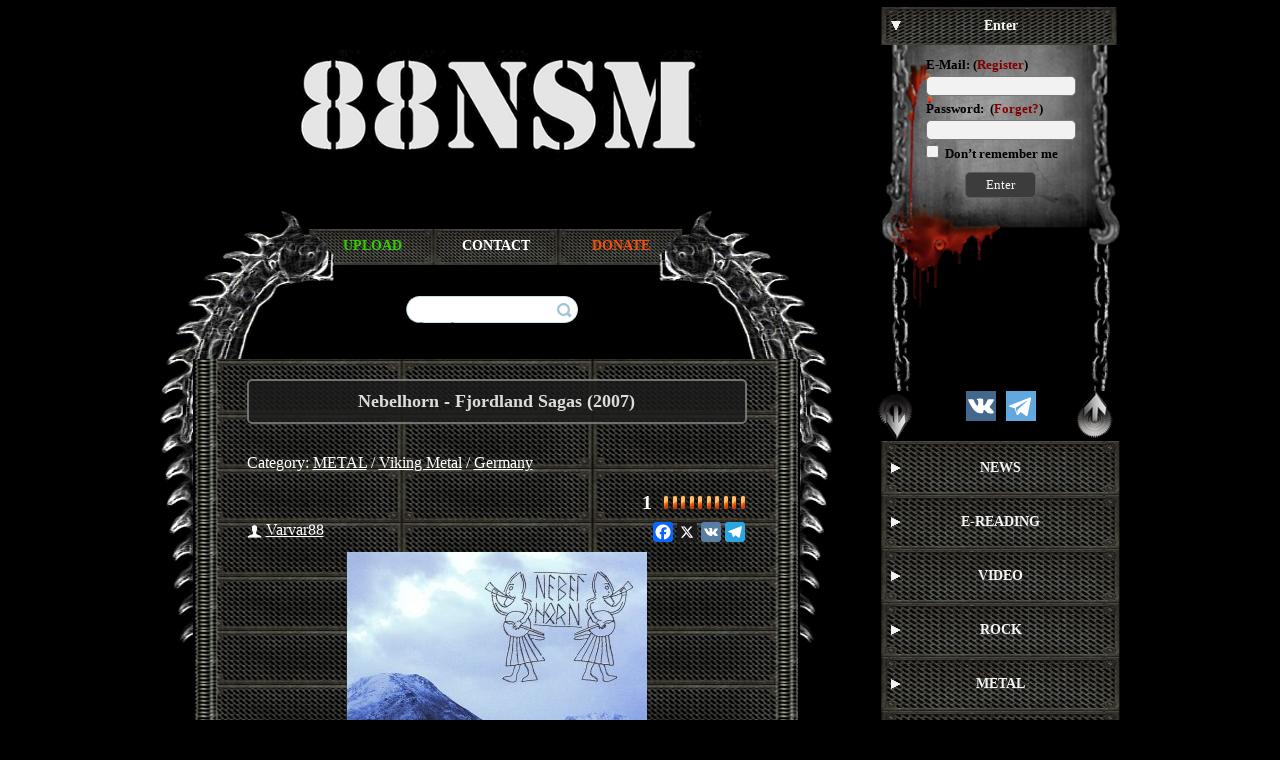

--- FILE ---
content_type: text/html; charset=utf-8
request_url: https://88nsm.com/7810-nebelhorn-fjordland-sagas-2007.html
body_size: 9985
content:
<!DOCTYPE html>
<html lang="en">

<head>
    <title>Nebelhorn - Fjordland Sagas (2007) » NSM - Media Portal</title>
<meta charset="utf-8">
<meta name="description" content="Artist: Nebelhorn Album: Fjordland Sagas Label: Skoll Year: 2007 Genre: Viking Metal Lyrical themes: Norse Mythology, Vikings Country: Deutschland (Germany) Format: Mp3@vbr Size: 83,78 MB Scans: Yes Tracklist: 01. Der Wogen Pfad - Intro 02. Beutefahrt 03. Verrat 04. Der Zeiten Wende 05. Fenrirs">
<meta name="keywords" content="Fjordland, Sagas, Artist, Nebelhorn, Album, Label, Skoll, Genre, Viking, Metal, Lyrical, themes, Norse, Mythology, Vikings, Country, Deutschland, (Germany), Format, Mp3vbr">
<meta name="generator" content="DataLife Engine (https://dle-news.ru)">
<link rel="canonical" href="https://88nsm.com/7810-nebelhorn-fjordland-sagas-2007.html">
<link rel="alternate" type="application/rss+xml" title="NSM - Media Portal RSS" href="https://88nsm.com/rss.xml">
<link rel="preconnect" href="https://88nsm.com/" fetchpriority="high">
<meta property="twitter:title" content="Nebelhorn - Fjordland Sagas (2007) » NSM - Media Portal">
<meta property="twitter:url" content="https://88nsm.com/7810-nebelhorn-fjordland-sagas-2007.html">
<meta property="twitter:card" content="summary_large_image">
<meta property="twitter:image" content="https://88nsm.com/uploads/posts/2014-03/1394917100_cover.jpg">
<meta property="twitter:description" content="Artist: Nebelhorn Album: Fjordland Sagas Label: Skoll Year: 2007 Genre: Viking Metal Lyrical themes: Norse Mythology, Vikings Country: Deutschland (Germany) Format: Mp3@vbr Size: 83,78 MB Scans: Yes Tracklist: 01. Der Wogen Pfad - Intro 02. Beutefahrt 03. Verrat 04. Der Zeiten Wende 05. Fenrirs">
<meta property="og:type" content="article">
<meta property="og:site_name" content="NSM - Media Portal">
<meta property="og:title" content="Nebelhorn - Fjordland Sagas (2007) » NSM - Media Portal">
<meta property="og:url" content="https://88nsm.com/7810-nebelhorn-fjordland-sagas-2007.html">
<meta property="og:image" content="https://88nsm.com/uploads/posts/2014-03/1394917100_cover.jpg">
<meta property="og:description" content="Artist: Nebelhorn Album: Fjordland Sagas Label: Skoll Year: 2007 Genre: Viking Metal Lyrical themes: Norse Mythology, Vikings Country: Deutschland (Germany) Format: Mp3@vbr Size: 83,78 MB Scans: Yes Tracklist: 01. Der Wogen Pfad - Intro 02. Beutefahrt 03. Verrat 04. Der Zeiten Wende 05. Fenrirs">
    <meta name="viewport" content="width=1024">
    <link href="/templates/88nsm/css/normalize.css" rel="stylesheet"/>
    <link href="/templates/88nsm/css/engine.css" rel="stylesheet"/>
    <link href="/templates/88nsm/css/styles.css" rel="stylesheet"/>
    <link href="/templates/88nsm/css/sdmenu.css" rel="stylesheet"/>
    <script async src="https://www.googletagmanager.com/gtag/js?id=G-9H3GKXGSMK"></script>
    <script>
        window.dataLayer = window.dataLayer || [];
        function gtag(){dataLayer.push(arguments);} gtag('js', new Date());
        gtag('config', 'G-9H3GKXGSMK'); 
    </script>
</head>

<body>
<div class="wrapper">

    <div class="page">

        <div class="maincontent">

            <header class="header">
                <a class="logo" href="/">
                    <img srcset="/templates/88nsm/images/logo@2x.jpg 2x" src="/templates/88nsm/images/logo.jpg" alt="88NSM"/>
                </a>
            </header>

            <div class="dragons">

                <table class="top-menu">
                    <tr>
                        <td>
                            <a class="text-uppercase" href="/upload.html">
                                <b style="color:#33CC00;">Upload</b></a>
                        </td>
                        <td>
                            <a class="text-uppercase" href="/feedback.html">
                                <b>Contact</b>
                            </a>
                        </td>
                        <td>
                            <a class="text-uppercase" href="/donate.html">
                                <b style="color:#F3500B;">Donate</b></a>
                        </td>
                    </tr>
                </table>

                <search role="search">
                    <form action="" name="searchform" method="post">
                        <input type="hidden" name="do" value="search"/>
                        <input type="hidden" name="subaction" value="search"/>
                        <ul class="searchbar reset">
                            <li class="lfield">
                                <input id="story" name="story" value="Search..."
                                       onblur="if(this.value==='') this.value='Search...';"
                                       onfocus="if(this.value==='Search...') this.value='';" type="search">
								<label for="story" class="sr-only">Поиск по сайту</label>	   
                            </li>
                            <li class="lbtn">
                                <input title="Search" alt="Search" type="image" src="/templates/88nsm/images/spacer.gif"/>
                            </li>
                        </ul>
                    </form>
                </search>
            </div>

            <main class="post">
                
                
                

<article class="nsm">

    <h1 class="pheading">
        <span id="news-title">Nebelhorn - Fjordland Sagas (2007)</span>
    </h1>

    <div class="mb-4">Category: <a href="https://88nsm.com/metal/">METAL</a> / <a href="https://88nsm.com/metal/viking_metal/">Viking Metal</a> / <a href="https://88nsm.com/world/germany/">Germany</a></div>

    <div class="story-topbar">    <div class="story-topbar-left">            </div>    <div class="story-topbar-right">                <b class="view-count"><span data-vote-num-id="7810">1</span></b>        <div>            <div class="ratebox">                <div class="rate"><div class="rating">
		<ul class="unit-rating">
		<li class="current-rating" style="width:100%;">100</li>
		</ul>
</div></div>            </div>                       </div>            </div></div>

    <div class="userbar">
        <div class="userpost"><img src="/templates/88nsm/dleimages/user.png" alt=""/> <a onclick="ShowProfile('Varvar88', 'https://88nsm.com/user/Varvar88/', '0'); return false;" href="https://88nsm.com/user/Varvar88/">Varvar88</a></div>
        <div class="share-box">
            <!-- AddToAny BEGIN -->
            <div class="a2a_kit a2a_kit_size_20 a2a_default_style">
                <a class="a2a_button_facebook"></a>
                <a class="a2a_button_x"></a>
                <a class="a2a_button_vk"></a>
                <a class="a2a_button_telegram"></a>
            </div>
            <script async src="https://static.addtoany.com/menu/page.js"></script>
            <!-- AddToAny END -->
        </div>
    </div>

    <div class="full_new">
        <div style="text-align:center;"><!--TBegin:https://88nsm.com/uploads/posts/2014-03/1394917100_cover.jpg|--><a href="https://88nsm.com/uploads/posts/2014-03/1394917100_cover.jpg" class="highslide" target="_blank"><img loading="lazy" src="/uploads/posts/2014-03/thumbs/1394917100_cover.jpg" style="max-width:100%;" alt=""></a><!--TEnd--></div>
<p><br></p>
<div style="text-align:center;">Artist: <b>Nebelhorn</b><br>Album: <b>Fjordland Sagas</b><br>Label: <b>Skoll</b><br>Year: <b>2007</b><br>Genre: <b>Viking Metal</b><br>Lyrical themes: <b>Norse Mythology, Vikings</b> <br>Country: <b>Deutschland (Germany)</b><br>Format: <b>Mp3@vbr</b><br>Size: <b>83,78 MB</b><br>Scans: <b>Yes</b><br><br><b>Tracklist:</b><br>01. Der Wogen Pfad - Intro<br>02. Beutefahrt<br>03. Verrat <br>04. Der Zeiten Wende<br>05. Fenrirs Brut<br>06. Lokis Kopf<br>07. Fjordland Sagas <br><br><!--dle_leech_begin--><a href="https://88nsm.com/index.php?do=go&amp;url=aHR0cHM6Ly9leC1sb2FkLmNvbS83ejd1YXVrejE4OGMvMjAwN18tX0Zqb3JkbGFuZF9TYWdhc18oMzIwKS5yYXIuaHRtbA%3D%3D" target="_blank"><b>ex-load</b></a><!--dle_leech_end--><br><br></div>
        
    </div>

    

    
    <div class="related-news">
        <div class="h3"><b>Related News:</b></div>
        <ul class="reset">
            <li><a href="https://88nsm.com/6094-thrudvangar-nomans-land-2008-split.html">Thrudvangar &amp; Nomans Land (2008) split</a></li><li><a href="https://88nsm.com/6687-spectral-gateway-to-death-2012.html">Spectral -  Gateway to Death (2012)</a></li><li><a href="https://88nsm.com/5778-spectral-dawn-of-gods-2004.html">Spectral - Dawn Of Gods (2004)</a></li><li><a href="https://88nsm.com/6091-nomans-land-hammerfrost-2005.html">Nomans Land - Hammerfrost (2005)</a></li><li><a href="https://88nsm.com/6798-king-of-asgard-to-north-2012.html">King Of Asgard -...To North  (2012)</a></li><li><a href="https://88nsm.com/8242-king-of-asgard-karg-2014.html">King Of Asgard - Karg (2014)</a></li><li><a href="https://88nsm.com/9507-horrizon-dwelling-within-2015.html">Horrizon - Dweling Within (2015)</a></li><li><a href="https://88nsm.com/17011-vanir-sagas-2022.html">Vanir - Sagas (2022)</a></li>
        </ul>
    </div>
    

    <div class="catcomback">
        <div class="catcomback-left">
            <a href="javascript:history.go(-1)">
                <img src="/templates/88nsm/dleimages/back.png" alt=""/>
            </a>
        </div>
        <ul class="catcomback-right">
            <li><img src="/templates/88nsm/images/koll.png" alt=""/> 2 841</li>
            <li><img src="/templates/88nsm/images/comm.png" alt=""/><a id="dle-comm-link" href="https://88nsm.com/7810-nebelhorn-fjordland-sagas-2007.html#comment">0</a></li>
        </ul>
    </div>


    <form  method="post" name="dle-comments-form" id="dle-comments-form" ><div class="nsm">
    <div id="addcform" class="baseform">
        <table id="writecom" class="tableform">
            
            <tr>
                <td class="label">
                    Name:<span class="import">*</span>
                </td>
                <td><input type="text" name="name" id="name" class="f_input"/></td>
            </tr>
            <tr>
                <td class="label">
                    E-Mail:
                </td>
                <td><input type="text" name="mail" id="mail" class="f_input"/></td>
            </tr>
            
            <tr>
                <td class="label" colspan="2">
                    Leave a comment:
                </td>
            </tr>
            <tr>
                <td class="editorcomm" colspan="3">
                    <script>
	var text_upload = "Upload files and images";
	var dle_quote_title  = "Quote:";
</script><div class="dleaddcomments-editor wseditor dlecomments-editor">
	<textarea id="comments" name="comments" style="width:100%;height:260px;"></textarea>
</div>
                    
                </td>
            </tr>
        </table>
        <table id="quescap" class="tableform">
            
            
            
            <tr>
                <td class="label" colspan="2">
                    Enter words below: <span class="import">*</span>
                </td>
            </tr>
            <tr>
                <td colspan="2">
                    <div><div class="cf-turnstile" data-sitekey="0x4AAAAAABDHsOFzjDSZANoG" data-theme="light" data-language="en"></div><script src="https://challenges.cloudflare.com/turnstile/v0/api.js?compat=recaptcha" async defer></script></div>
                </td>
            </tr>
            
        </table>
        <div class="fieldsubmit" style="margin:20px 0;">
            <button type="submit" name="submit" class="fbutton"><span>Add</span>
            </button>
        </div>
    </div>
</div>

		<input type="hidden" name="subaction" value="addcomment">
		<input type="hidden" name="post_id" id="post_id" value="7810"><input type="hidden" name="user_hash" value="4c0a490b368ced5a475794bdfda53904c5e0b9bc"></form>

    
<div id="dle-ajax-comments"></div>


    <!--dlenavigationcomments-->

</article>

            </main>

        </div>

    </div>

    <aside class="sidebar">

        <div class="chain">
            


<div id="login">
    <div id="log_menu" class="login sdmenu">
        <div class="collapse-block">
            <div class="collapse-block-title" style="margin-bottom:6px;">Enter</div>
            <div class="collapsed-inner">
                <form action="" method="post">

                    <div class="form-group">
                        <label for="login_name">E-Mail:</label>&nbsp;(<a href="/index.php?do=register">Register</a>)
                        <input type="text" name="login_name" id="login_name"/>
                    </div>

                    <div class="form-group">
                        <label for="login_password">Password:&nbsp; (<a href="/index.php?do=lostpassword">Forget?</a>)</label>
                        <input type="password" name="login_password" id="login_password"/>
                    </div>

                    <div class="form-group">
                        <input type="checkbox" name="login_not_save" id="login_not_save" value="1"/>
                        <label for="login_not_save">&nbsp;Don’t remember me</label>
                    </div>

                    <div class="soc_links form-group">
                        
                        
                        
                        
                        
                        
                    </div>

                    <div class="text-center">
                        <button onclick="submit();" type="submit" title="Enter">Enter</button>
                    </div>

                    <input name="login" type="hidden" value="submit"/>

                </form>
            </div>
        </div>
    </div>
</div>


        </div>

        <nav class="navigation">
            <div class="soc-webs">
                <a href="https://vk.com/88nsm" target="_blank" class="soc-link vk"><span
                            class="sr-only">Vk.com</span></a>
                <a href="https://t.me/RightMusicPortal" target="_blank" class="soc-link tg"><span class="sr-only">Telegram</span></a>
            </div>
            <div id="my_menu" class="menubox sdmenu">
                <a href="javascript:void(0);" class="menu-action-link collapse-link js-expand"
                   title="Expand all menus">
                    <img src="/templates/88nsm/images/arrowdown.png" alt=""/>
                </a>
                <a href="javascript:void(0);" class="menu-action-link expand-link js-collapse"
                   title="Collapse all menus">
                    <img src="/templates/88nsm/images/arrowup.png" alt=""/>
                </a>
                
		<div class="collapse-block collapsed">
			<div class="collapse-block-title">NEWS</div>
			<ul class="collapsed-inner" role="menu">
	
	
	
	<li class="collapsed-item" role="presentation"><a role="menuitem" href="https://88nsm.com/news/releases/"><b>New Releases</b></a></li>
	
	
	<li class="collapsed-item" role="presentation"><a role="menuitem" href="https://88nsm.com/news/band_news/"><b>Band News</b></a></li>
	
	
	<li class="collapsed-item" role="presentation"><a role="menuitem" href="https://88nsm.com/news/band_interviews/"><b>Band Interviews</b></a></li>
	
	
	<li class="collapsed-item" role="presentation"><a role="menuitem" href="https://88nsm.com/news/reviews/"><b>Reviews</b></a></li>
	
	
	
				<li class="collapsed-item" role="presentation"><a role="menuitem" href="https://88nsm.com/news/"><b>All NEWS</b></a></li>
			</ul>
		</div>
	
		<div class="collapse-block collapsed">
			<div class="collapse-block-title">E-READING</div>
			<ul class="collapsed-inner" role="menu">
	
	
	
	<li class="collapsed-item" role="presentation"><a role="menuitem" href="https://88nsm.com/e-reading/books/"><b>Books</b></a></li>
	
	
	<li class="collapsed-item" role="presentation"><a role="menuitem" href="https://88nsm.com/e-reading/magazines/"><b>Magazines</b></a></li>
	
	
	
				<li class="collapsed-item" role="presentation"><a role="menuitem" href="https://88nsm.com/e-reading/"><b>All E-READING</b></a></li>
			</ul>
		</div>
	
		<div class="collapse-block collapsed">
			<div class="collapse-block-title">VIDEO</div>
			<ul class="collapsed-inner" role="menu">
	
	
	
	<li class="collapsed-item" role="presentation"><a role="menuitem" href="https://88nsm.com/video/dvd_hd/"><b>DVD / HD</b></a></li>
	
	
	<li class="collapsed-item" role="presentation"><a role="menuitem" href="https://88nsm.com/video/clips/"><b>Clips</b></a></li>
	
	
	<li class="collapsed-item" role="presentation"><a role="menuitem" href="https://88nsm.com/video/live/"><b>Live</b></a></li>
	
	
	
				<li class="collapsed-item" role="presentation"><a role="menuitem" href="https://88nsm.com/video/"><b>All VIDEO</b></a></li>
			</ul>
		</div>
	
		<div class="collapse-block collapsed">
			<div class="collapse-block-title">ROCK</div>
			<ul class="collapsed-inner" role="menu">
	
	
	
	<li class="collapsed-item" role="presentation"><a role="menuitem" href="https://88nsm.com/rock/rac/"><b>RAC</b></a></li>
	
	
	<li class="collapsed-item" role="presentation"><a role="menuitem" href="https://88nsm.com/rock/oi/"><b>OI!</b></a></li>
	
	
	<li class="collapsed-item" role="presentation"><a role="menuitem" href="https://88nsm.com/rock/patriotic_rock/"><b>Patriotic Rock</b></a></li>
	
	
	<li class="collapsed-item" role="presentation"><a role="menuitem" href="https://88nsm.com/rock/ska/"><b>Ska</b></a></li>
	
	
	<li class="collapsed-item" role="presentation"><a role="menuitem" href="https://88nsm.com/rock/viking_rock/"><b>Viking Rock</b></a></li>
	
	
	<li class="collapsed-item" role="presentation"><a role="menuitem" href="https://88nsm.com/rock/folk_rock/"><b>Folk Rock</b></a></li>
	
	
	<li class="collapsed-item" role="presentation"><a role="menuitem" href="https://88nsm.com/rock/rockabilly_psychobilly/"><b>Rockabilly / Psychobilly</b></a></li>
	
	
	<li class="collapsed-item" role="presentation"><a role="menuitem" href="https://88nsm.com/rock/identity_rock/"><b>Identity Rock</b></a></li>
	
	
	<li class="collapsed-item" role="presentation"><a role="menuitem" href="https://88nsm.com/rock/hools_rock/"><b>Hool&#039;s Rock</b></a></li>
	
	
	<li class="collapsed-item" role="presentation"><a role="menuitem" href="https://88nsm.com/rock/punk/"><b>Punk Rock</b></a></li>
	
	
	<li class="collapsed-item" role="presentation"><a role="menuitem" href="https://88nsm.com/rock/rock_other/"><b>Other Rock</b></a></li>
	
	
	<li class="collapsed-item" role="presentation"><a role="menuitem" href="https://88nsm.com/rock/rock_lossless/"><b>Rock LOSSLESS</b></a></li>
	
	
	
				<li class="collapsed-item" role="presentation"><a role="menuitem" href="https://88nsm.com/rock/"><b>All ROCK</b></a></li>
			</ul>
		</div>
	
		<div class="collapse-block collapsed">
			<div class="collapse-block-title">METAL</div>
			<ul class="collapsed-inner" role="menu">
	
	
	
	<li class="collapsed-item" role="presentation"><a role="menuitem" href="https://88nsm.com/metal/black_metal/"><b>Black Metal</b></a></li>
	
	
	<li class="collapsed-item" role="presentation"><a role="menuitem" href="https://88nsm.com/metal/pagan_metal/"><b>Pagan Metal</b></a></li>
	
	
	<li class="collapsed-item" role="presentation"><a role="menuitem" href="https://88nsm.com/metal/death_metal/"><b>Death Metal</b></a></li>
	
	
	<li class="collapsed-item" role="presentation"><a role="menuitem" href="https://88nsm.com/metal/heavy_metal/"><b>Heavy / Epic / Power Metal</b></a></li>
	
	
	<li class="collapsed-item" role="presentation"><a role="menuitem" href="https://88nsm.com/metal/thrash_metal/"><b>Thrash Metal</b></a></li>
	
	
	<li class="collapsed-item" role="presentation"><a role="menuitem" href="https://88nsm.com/metal/viking_metal/"><b>Viking Metal</b></a></li>
	
	
	<li class="collapsed-item" role="presentation"><a role="menuitem" href="https://88nsm.com/metal/folk_metal/"><b>Folk Metal</b></a></li>
	
	
	<li class="collapsed-item" role="presentation"><a role="menuitem" href="https://88nsm.com/metal/metal_other/"><b>Other Metal</b></a></li>
	
	
	<li class="collapsed-item" role="presentation"><a role="menuitem" href="https://88nsm.com/metal/metal_lossless/"><b>Metal LOSSLESS</b></a></li>
	
	
	
				<li class="collapsed-item" role="presentation"><a role="menuitem" href="https://88nsm.com/metal/"><b>All METAL</b></a></li>
			</ul>
		</div>
	
		<div class="collapse-block collapsed">
			<div class="collapse-block-title">CORE</div>
			<ul class="collapsed-inner" role="menu">
	
	
	
	<li class="collapsed-item" role="presentation"><a role="menuitem" href="https://88nsm.com/core/hardcore/"><b>Hardcore</b></a></li>
	
	
	<li class="collapsed-item" role="presentation"><a role="menuitem" href="https://88nsm.com/core/metalcore/"><b>Metalcore</b></a></li>
	
	
	<li class="collapsed-item" role="presentation"><a role="menuitem" href="https://88nsm.com/core/grindcore/"><b>Grindcore</b></a></li>
	
	
	<li class="collapsed-item" role="presentation"><a role="menuitem" href="https://88nsm.com/core/other_core/"><b>Other Core</b></a></li>
	
	
	<li class="collapsed-item" role="presentation"><a role="menuitem" href="https://88nsm.com/core/core_lossless/"><b>Core LOSSLESS</b></a></li>
	
	
	
				<li class="collapsed-item" role="presentation"><a role="menuitem" href="https://88nsm.com/core/"><b>All CORE</b></a></li>
			</ul>
		</div>
	
		<div class="collapse-block collapsed">
			<div class="collapse-block-title">ELECTRONIC</div>
			<ul class="collapsed-inner" role="menu">
	
	
	
	<li class="collapsed-item" role="presentation"><a role="menuitem" href="https://88nsm.com/electronic/rap/"><b>Rap / Hip-Hop</b></a></li>
	
	
	<li class="collapsed-item" role="presentation"><a role="menuitem" href="https://88nsm.com/electronic/trance/"><b>Trance</b></a></li>
	
	
	<li class="collapsed-item" role="presentation"><a role="menuitem" href="https://88nsm.com/electronic/electro_industrial/"><b>Electro / Industrial</b></a></li>
	
	
	<li class="collapsed-item" role="presentation"><a role="menuitem" href="https://88nsm.com/electronic/noise/"><b>Noise</b></a></li>
	
	
	<li class="collapsed-item" role="presentation"><a role="menuitem" href="https://88nsm.com/electronic/neoclassical/"><b>Neoclassical</b></a></li>
	
	
	<li class="collapsed-item" role="presentation"><a role="menuitem" href="https://88nsm.com/electronic/ambient/"><b>Ambient</b></a></li>
	
	
	<li class="collapsed-item" role="presentation"><a role="menuitem" href="https://88nsm.com/electronic/electronic_other/"><b>Other electronic</b></a></li>
	
	
	<li class="collapsed-item" role="presentation"><a role="menuitem" href="https://88nsm.com/electronic/electronic_lossless/"><b>Electronic LOSSLESS</b></a></li>
	
	
	
				<li class="collapsed-item" role="presentation"><a role="menuitem" href="https://88nsm.com/electronic/"><b>All ELECTRONIC</b></a></li>
			</ul>
		</div>
	
		<div class="collapse-block collapsed">
			<div class="collapse-block-title">OLDSCHOOL</div>
			<ul class="collapsed-inner" role="menu">
	
	
	
	<li class="collapsed-item" role="presentation"><a role="menuitem" href="https://88nsm.com/oldschool/ballads_acoustic/"><b>Ballads / Acoustic</b></a></li>
	
	
	<li class="collapsed-item" role="presentation"><a role="menuitem" href="https://88nsm.com/oldschool/folk/"><b>Folk</b></a></li>
	
	
	<li class="collapsed-item" role="presentation"><a role="menuitem" href="https://88nsm.com/oldschool/marches/"><b>Marches</b></a></li>
	
	
	<li class="collapsed-item" role="presentation"><a role="menuitem" href="https://88nsm.com/oldschool/country/"><b>Country</b></a></li>
	
	
	<li class="collapsed-item" role="presentation"><a role="menuitem" href="https://88nsm.com/oldschool/oldschool_other/"><b>Other Oldschool</b></a></li>
	
	
	<li class="collapsed-item" role="presentation"><a role="menuitem" href="https://88nsm.com/oldschool/oldscholl_lossless/"><b>Oldschool LOSSLESS</b></a></li>
	
	
	
				<li class="collapsed-item" role="presentation"><a role="menuitem" href="https://88nsm.com/oldschool/"><b>All OLDSCHOOL</b></a></li>
			</ul>
		</div>
	
		<div class="collapse-block collapsed">
			<div class="collapse-block-title">SPLITS &amp; SAMPLERS</div>
			<ul class="collapsed-inner" role="menu">
	
	
	
	<li class="collapsed-item" role="presentation"><a role="menuitem" href="https://88nsm.com/splits_samplers/splits/"><b>Splits</b></a></li>
	
	
	<li class="collapsed-item" role="presentation"><a role="menuitem" href="https://88nsm.com/splits_samplers/va/"><b>Various Artists</b></a></li>
	
	
	<li class="collapsed-item" role="presentation"><a role="menuitem" href="https://88nsm.com/splits_samplers/splits_va_lossless/"><b>Splits and VA LOSSLESS</b></a></li>
	
	
	
				<li class="collapsed-item" role="presentation"><a role="menuitem" href="https://88nsm.com/splits_samplers/"><b>All SPLITS &amp; SAMPLERS</b></a></li>
			</ul>
		</div>
	
		<div class="collapse-block collapsed">
			<div class="collapse-block-title">DISCOGRAPHIES</div>
			<ul class="collapsed-inner" role="menu">
	
	
	
	<li class="collapsed-item" role="presentation"><a role="menuitem" href="https://88nsm.com/discographies/slavic_bands/"><b>Slavic Bands</b></a></li>
	
	
	<li class="collapsed-item" role="presentation"><a role="menuitem" href="https://88nsm.com/discographies/world_bands/"><b>World Bands</b></a></li>
	
	
	<li class="collapsed-item" role="presentation"><a role="menuitem" href="https://88nsm.com/discographies/disco_lossless/"><b>Discographies LOSSLESS</b></a></li>
	
	
	
				<li class="collapsed-item" role="presentation"><a role="menuitem" href="https://88nsm.com/discographies/"><b>All DISCOGRAPHIES</b></a></li>
			</ul>
		</div>
	
		<div class="collapse-block collapsed">
			<div class="collapse-block-title">WORLD</div>
			<ul class="collapsed-inner" role="menu">
	
	
	
	<li class="collapsed-item" role="presentation"><a role="menuitem" href="https://88nsm.com/world/argentina/"><b>Argentina</b></a></li>
	
	
	<li class="collapsed-item" role="presentation"><a role="menuitem" href="https://88nsm.com/world/australia/"><b>Australia</b></a></li>
	
	
	<li class="collapsed-item" role="presentation"><a role="menuitem" href="https://88nsm.com/world/austria/"><b>Austria</b></a></li>
	
	
	<li class="collapsed-item" role="presentation"><a role="menuitem" href="https://88nsm.com/world/belarus/"><b>Belarus</b></a></li>
	
	
	<li class="collapsed-item" role="presentation"><a role="menuitem" href="https://88nsm.com/world/belgium/"><b>Belgium</b></a></li>
	
	
	<li class="collapsed-item" role="presentation"><a role="menuitem" href="https://88nsm.com/world/bosnia-and-herzegovina/"><b>Bosnia and Herzegovina</b></a></li>
	
	
	<li class="collapsed-item" role="presentation"><a role="menuitem" href="https://88nsm.com/world/brazil/"><b>Brazil</b></a></li>
	
	
	<li class="collapsed-item" role="presentation"><a role="menuitem" href="https://88nsm.com/world/bulgaria/"><b>Bulgaria</b></a></li>
	
	
	<li class="collapsed-item" role="presentation"><a role="menuitem" href="https://88nsm.com/world/canada/"><b>Canada</b></a></li>
	
	
	<li class="collapsed-item" role="presentation"><a role="menuitem" href="https://88nsm.com/world/chile/"><b>Chile</b></a></li>
	
	
	<li class="collapsed-item" role="presentation"><a role="menuitem" href="https://88nsm.com/world/colombia/"><b>Colombia</b></a></li>
	
	
	<li class="collapsed-item" role="presentation"><a role="menuitem" href="https://88nsm.com/world/croatia/"><b>Croatia</b></a></li>
	
	
	<li class="collapsed-item" role="presentation"><a role="menuitem" href="https://88nsm.com/world/czech/"><b>Czech Republic</b></a></li>
	
	
	<li class="collapsed-item" role="presentation"><a role="menuitem" href="https://88nsm.com/world/denmark/"><b>Denmark</b></a></li>
	
	
	<li class="collapsed-item" role="presentation"><a role="menuitem" href="https://88nsm.com/world/ecuador/"><b>Ecuador</b></a></li>
	
	
	<li class="collapsed-item" role="presentation"><a role="menuitem" href="https://88nsm.com/world/estonia/"><b>Estonia</b></a></li>
	
	
	<li class="collapsed-item" role="presentation"><a role="menuitem" href="https://88nsm.com/world/finland/"><b>Finland</b></a></li>
	
	
	<li class="collapsed-item" role="presentation"><a role="menuitem" href="https://88nsm.com/world/france/"><b>France</b></a></li>
	
	
	<li class="collapsed-item" role="presentation"><a role="menuitem" href="https://88nsm.com/world/germany/"><b>Germany</b></a></li>
	
	
	<li class="collapsed-item" role="presentation"><a role="menuitem" href="https://88nsm.com/world/greece/"><b>Greece</b></a></li>
	
	
	<li class="collapsed-item" role="presentation"><a role="menuitem" href="https://88nsm.com/world/hungary/"><b>Hungary</b></a></li>
	
	
	<li class="collapsed-item" role="presentation"><a role="menuitem" href="https://88nsm.com/world/iceland/"><b>Iceland</b></a></li>
	
	
	<li class="collapsed-item" role="presentation"><a role="menuitem" href="https://88nsm.com/world/ireland/"><b>Ireland</b></a></li>
	
	
	<li class="collapsed-item" role="presentation"><a role="menuitem" href="https://88nsm.com/world/italy/"><b>Italy</b></a></li>
	
	
	<li class="collapsed-item" role="presentation"><a role="menuitem" href="https://88nsm.com/world/japan/"><b>Japan</b></a></li>
	
	
	<li class="collapsed-item" role="presentation"><a role="menuitem" href="https://88nsm.com/world/latvia/"><b>Latvia</b></a></li>
	
	
	<li class="collapsed-item" role="presentation"><a role="menuitem" href="https://88nsm.com/world/lithuania/"><b>Lithuania</b></a></li>
	
	
	<li class="collapsed-item" role="presentation"><a role="menuitem" href="https://88nsm.com/world/mexico/"><b>Mexico</b></a></li>
	
	
	<li class="collapsed-item" role="presentation"><a role="menuitem" href="https://88nsm.com/world/netherlands/"><b>Netherlands</b></a></li>
	
	
	<li class="collapsed-item" role="presentation"><a role="menuitem" href="https://88nsm.com/world/new-zealand/"><b>New Zealand</b></a></li>
	
	
	<li class="collapsed-item" role="presentation"><a role="menuitem" href="https://88nsm.com/world/north-macedonia/"><b>North Macedonia</b></a></li>
	
	
	<li class="collapsed-item" role="presentation"><a role="menuitem" href="https://88nsm.com/world/norway/"><b>Norway</b></a></li>
	
	
	<li class="collapsed-item" role="presentation"><a role="menuitem" href="https://88nsm.com/world/peru/"><b>Peru</b></a></li>
	
	
	<li class="collapsed-item" role="presentation"><a role="menuitem" href="https://88nsm.com/world/poland/"><b>Poland</b></a></li>
	
	
	<li class="collapsed-item" role="presentation"><a role="menuitem" href="https://88nsm.com/world/portugal/"><b>Portugal</b></a></li>
	
	
	<li class="collapsed-item" role="presentation"><a role="menuitem" href="https://88nsm.com/world/romania/"><b>Romania</b></a></li>
	
	
	<li class="collapsed-item" role="presentation"><a role="menuitem" href="https://88nsm.com/world/russia/"><b>Russia</b></a></li>
	
	
	<li class="collapsed-item" role="presentation"><a role="menuitem" href="https://88nsm.com/world/serbia/"><b>Serbia</b></a></li>
	
	
	<li class="collapsed-item" role="presentation"><a role="menuitem" href="https://88nsm.com/world/slovakia/"><b>Slovakia</b></a></li>
	
	
	<li class="collapsed-item" role="presentation"><a role="menuitem" href="https://88nsm.com/world/slovenia/"><b>Slovenia</b></a></li>
	
	
	<li class="collapsed-item" role="presentation"><a role="menuitem" href="https://88nsm.com/world/spain/"><b>Spain</b></a></li>
	
	
	<li class="collapsed-item" role="presentation"><a role="menuitem" href="https://88nsm.com/world/sweden/"><b>Sweden</b></a></li>
	
	
	<li class="collapsed-item" role="presentation"><a role="menuitem" href="https://88nsm.com/world/switzerland/"><b>Switzerland</b></a></li>
	
	
	<li class="collapsed-item" role="presentation"><a role="menuitem" href="https://88nsm.com/world/uk/"><b>U.K.</b></a></li>
	
	
	<li class="collapsed-item" role="presentation"><a role="menuitem" href="https://88nsm.com/world/usa/"><b>U.S.A.</b></a></li>
	
	
	<li class="collapsed-item" role="presentation"><a role="menuitem" href="https://88nsm.com/world/ukraine/"><b>Ukraine</b></a></li>
	
	
	<li class="collapsed-item" role="presentation"><a role="menuitem" href="https://88nsm.com/world/uruguay/"><b>Uruguay</b></a></li>
	
	
	<li class="collapsed-item" role="presentation"><a role="menuitem" href="https://88nsm.com/world/venezuela/"><b>Venezuela</b></a></li>
	
	
	
				<li class="collapsed-item" role="presentation"><a role="menuitem" href="https://88nsm.com/world/"><b>All WORLD</b></a></li>
			</ul>
		</div>
	
            </div>
        </nav>

        <div class="topnews">
            <div id="topnews" class="menubox sdmenu">
                <div class="collapse-block">
                    <div class="collapse-block-title">Popular Articles</div>
                    <ul class="collapsed-inner">
                        <li class="collapsed-item mb-2">
    <a href="https://88nsm.com/19612-honour-bound-just-another-war-2025.html" title="Honour Bound - Just another War (2025) LOSSLESS">
        <small>Honour Bound - Just another War (2025) LOSSLESS</small>
         <img src="/uploads/posts/2025-10/honour-bound-just-another-war.webp" alt=""> 
    </a>
</li><li class="collapsed-item mb-2">
    <a href="https://88nsm.com/19552-pequod-crew-wenn-die-freiheit-ruft-2025.html" title="Pequod Crew - Wenn die Freiheit ruft (2025) LOSSLESS">
        <small>Pequod Crew - Wenn die Freiheit ruft (2025) LOSSLESS</small>
         <img src="/uploads/posts/2025-10/pequod-crew.webp" alt=""> 
    </a>
</li><li class="collapsed-item mb-2">
    <a href="https://88nsm.com/19551-volkston-deutschland-muss-leben-2025.html" title="Volkston - Deutschland muss leben (2025) LOSSLESS">
        <small>Volkston - Deutschland muss leben (2025) LOSSLESS</small>
         <img src="/uploads/posts/2025-10/volkston.webp" alt=""> 
    </a>
</li><li class="collapsed-item mb-2">
    <a href="https://88nsm.com/19677-uj-rend-uj-rend-2025-lossless.html" title="Új Rend - Új Rend (2025) LOSSLESS">
        <small>Új Rend - Új Rend (2025) LOSSLESS</small>
         <img src="/uploads/posts/2025-11/uj-rend-uj-rend-1.webp" alt=""> 
    </a>
</li><li class="collapsed-item mb-2">
    <a href="https://88nsm.com/19646-sleipnir-die-welt-in-flammen-2025.html" title="Sleipnir - Die Welt In Flammen (2025)">
        <small>Sleipnir - Die Welt In Flammen (2025)</small>
         <img src="/uploads/posts/2025-10/photo_2025-10-26_16-33-01.webp" alt=""> 
    </a>
</li><li class="collapsed-item mb-2">
    <a href="https://88nsm.com/19633-black-metal-against-antifa-2025.html" title="Black Metal Against Antifa (2025)">
        <small>Black Metal Against Antifa (2025)</small>
         <img src="/uploads/posts/2025-10/63f136f8f2_cover.webp" alt=""> 
    </a>
</li><li class="collapsed-item mb-2">
    <a href="https://88nsm.com/19473-brutal-attack-soar-raven-soar-2025.html" title="Brutal Attack - Soar Raven Soar (2025)">
        <small>Brutal Attack - Soar Raven Soar (2025)</small>
         <img src="/uploads/posts/2025-10/ba.webp" alt=""> 
    </a>
</li><li class="collapsed-item mb-2">
    <a href="https://88nsm.com/19651-verhasste-gesellschaft-wir-kommen-wieder-2025.html" title="Verhasste Gesellschaft - Wir kommen wieder (2025)">
        <small>Verhasste Gesellschaft - Wir kommen wieder (2025)</small>
         <img src="/uploads/posts/2025-10/verhasste-gesellschaft-wir-kommen-wieder.webp" alt=""> 
    </a>
</li><li class="collapsed-item mb-2">
    <a href="https://88nsm.com/19670-terrorfront-terror-macht-frei-2025-lossless.html" title="Terrorfront - Terror Macht Frei (2025) LOSSLESS">
        <small>Terrorfront - Terror Macht Frei (2025) LOSSLESS</small>
         <img src="/uploads/posts/2025-11/terrorfront-terror-macht-frei-1.webp" alt=""> 
    </a>
</li><li class="collapsed-item mb-2">
    <a href="https://88nsm.com/19629-sturmtrupp-unsere-pflicht-2025.html" title="Sturmtrupp - Unsere Pflicht (2025)">
        <small>Sturmtrupp - Unsere Pflicht (2025)</small>
         <img src="/uploads/posts/2025-10/bcd279860e_cover.webp" alt=""> 
    </a>
</li><li class="collapsed-item mb-2">
    <a href="https://88nsm.com/19630-ubermensch-der-visionar-neuauflage-2025.html" title="Übermensch - Der Visionär (Neuauflage 2025)">
        <small>Übermensch - Der Visionär (Neuauflage 2025)</small>
         <img src="/uploads/posts/2025-10/48b9eb38b5_cover.webp" alt=""> 
    </a>
</li><li class="collapsed-item mb-2">
    <a href="https://88nsm.com/19628-rahowa-anthology-remastered-edition-2025-lossless.html" title="Rahowa – Anthology - Remastered Edition (2025) LOSSLESS">
        <small>Rahowa – Anthology - Remastered Edition (2025) LOSSLESS</small>
         <img src="/uploads/posts/2025-10/4ac4c790ab_cover.webp" alt=""> 
    </a>
</li><li class="collapsed-item mb-2">
    <a href="https://88nsm.com/19663-kampf-gegen-juden-2025.html" title="Kampf Gegen juden (2025)">
        <small>Kampf Gegen juden (2025)</small>
         <img src="/uploads/posts/2025-11/cd-front-insert.webp" alt=""> 
    </a>
</li><li class="collapsed-item mb-2">
    <a href="https://88nsm.com/19622-heureka-unsterbliche-seele-2025.html" title="Heureka - Unsterbliche Seele (2025)">
        <small>Heureka - Unsterbliche Seele (2025)</small>
         <img src="/uploads/posts/2025-10/2790bef026_cover.webp" alt=""> 
    </a>
</li>
                    </ul>
                </div>
            </div>
        </div>

        <div id="ex-load">
            <a href="https://ex-load.com/premium10024300.html" target="_blank">
                <img src="https://ex-load.com/promo/1_300.gif" alt="Ex-Load.com"/>
            </a>
            <a href="https://88nsm.takefile.link/premium332444.html" target="_blank">
                <img src="https://takefile.link/promo/takefile300250.gif" alt="TakeFile.link"/>
            </a>
        </div>
    </aside>

</div>

<script src="/public/js/jquery3.js?v=d60f3"></script>
<script src="/public/js/jqueryui.js?v=d60f3" defer></script>
<script src="/public/js/dle_js.js?v=d60f3" defer></script>
<script src="/public/fancybox/fancybox.js?v=d60f3" defer></script>
<script src="/public/editor/tiny_mce/tinymce.min.js?v=d60f3" defer></script>
<script src="/templates/88nsm/js/sdmenu.js?v=d60f3" defer></script>
<script type="application/ld+json">{"@context":"https://schema.org","@graph":[{"@type":"Article","@context":"https://schema.org/","publisher":{"@type":"Organization","name":"88NSM","logo":{"@type":"ImageObject","url":"http://88nsm.com/templates/88nsm/images/logo@2x.jpg"}},"name":"Nebelhorn - Fjordland Sagas (2007)","headline":"Nebelhorn - Fjordland Sagas (2007)","mainEntityOfPage":{"@type":"WebPage","@id":"https://88nsm.com/7810-nebelhorn-fjordland-sagas-2007.html"},"datePublished":"2014-03-16T02:16:40+01:00","dateModified":"2025-11-02T07:55:44+01:00","author":{"@type":"Person","name":"Varvar88","url":"https://88nsm.com/user/Varvar88/"},"image":["https://88nsm.com/uploads/posts/2014-03/1394917100_cover.jpg"],"description":"Artist: Nebelhorn Album: Fjordland Sagas Label: Skoll Year: 2007 Genre: Viking Metal Lyrical themes: Norse Mythology, Vikings Country: Deutschland (Germany) Format: Mp3@vbr Size: 83,78 MB Scans: Yes Tracklist: 01. Der Wogen Pfad - Intro 02. Beutefahrt 03. Verrat 04. Der Zeiten Wende 05. Fenrirs"}]}</script>

<script>
<!--
var dle_root       = '/';
var dle_admin      = '';
var dle_login_hash = '4c0a490b368ced5a475794bdfda53904c5e0b9bc';
var dle_group      = 5;
var dle_skin       = '88nsm';
var dle_wysiwyg    = 1;
var dle_min_search = '4';
var dle_act_lang   = ["Yes", "Cancel", "Enter", "Cancel", "Save", "Delete", "Loading. Please, wait...", "Copy", "Copied!"];
var menu_short     = 'Quick edit';
var menu_full      = 'Full edit';
var menu_profile   = 'View profile';
var menu_send      = 'Send message';
var menu_uedit     = 'Admin Center';
var dle_info       = 'Information';
var dle_confirm    = 'Confirm';
var dle_prompt     = 'Enter the information';
var dle_req_field  = ["Fill the name field", "Fill the message field", "Fill the field with the subject of the message"];
var dle_del_agree  = 'Are you sure you want to delete it? This action cannot be undone';
var dle_spam_agree = 'Are you sure you want to mark the user as a spammer? This will remove all his comments';
var dle_c_title    = 'Send a complaint';
var dle_complaint  = 'Enter the text of your complaint to the Administration:';
var dle_mail       = 'Your e-mail:';
var dle_big_text   = 'Highlighted section of text is too large.';
var dle_orfo_title = 'Enter a comment to the detected error on the page for Administration ';
var dle_p_send     = 'Send';
var dle_p_send_ok  = 'Notification has been sent successfully ';
var dle_save_ok    = 'Changes are saved successfully. Refresh the page?';
var dle_reply_title= 'Reply to the comment';
var dle_tree_comm  = '0';
var dle_del_news   = 'Delete article';
var dle_sub_agree  = 'Do you really want to subscribe to this article’s comments?';
var dle_unsub_agree  = 'Do you really want to unsubscribe from comments on this publication?';
var dle_captcha_type  = '4';
var dle_share_interesting  = ["Share a link to the selected text", "Twitter", "Facebook", "Вконтакте", "Direct Link:", "Right-click and select «Copy Link»"];
var DLEPlayerLang     = {prev: 'Previous',next: 'Next',play: 'Play',pause: 'Pause',mute: 'Mute', unmute: 'Unmute', settings: 'Settings', enterFullscreen: 'Enable full screen mode', exitFullscreen: 'Disable full screen mode', speed: 'Speed', normal: 'Normal', quality: 'Quality', pip: 'PiP mode'};
var DLEGalleryLang    = {CLOSE: 'Close (Esc)', NEXT: 'Next Image', PREV: 'Previous image', ERROR: 'Warning! An error was detected', IMAGE_ERROR: 'Failed to load image', TOGGLE_AUTOPLAY: 'Watch slideshow (space) ', TOGGLE_SLIDESHOW: 'Watch slideshow (space) ', TOGGLE_FULLSCREEN: 'Full-screen mode', TOGGLE_THUMBS: 'Turn on / Turn off thumbnails', TOGGLE_FULL: 'Increase / Reduce', ITERATEZOOM: 'Increase / Reduce', DOWNLOAD: 'Download image' };
var DLEGalleryMode    = 1;
var DLELazyMode       = 2;
var allow_dle_delete_news   = false;
var dle_search_delay   = false;
var dle_search_value   = '';
jQuery(function($){
					setTimeout(function() {
						$.get(dle_root + "index.php?controller=ajax&mod=adminfunction", { 'id': '7810', action: 'newsread', user_hash: dle_login_hash });
					}, 5000);

	
	
	tinyMCE.baseURL = dle_root + 'public/editor/tiny_mce';
	tinyMCE.suffix = '.min';
	var dle_theme = '';
	dle_theme = dle_theme.trim();

	if(dle_theme != '') {
		$('body').addClass( dle_theme );
	} else {
		if ( $("body").hasClass('dle_theme_dark') ) {
			dle_theme = 'dle_theme_dark';
		}
	}
	var additionalplugins = '';
	var maxheight = $(window).height() * .8;
	
	if (typeof getBaseSize === "function") {
		var height = 260 * getBaseSize();
	} else {
		var height = 260;
	}

	if($('body').hasClass('editor-autoheight')) {
       additionalplugins += ' autoresize';
    }

	tinymce.init({
		selector: 'textarea#comments',
		language : "en",
		directionality: 'ltr',
		body_class: dle_theme,
		skin: dle_theme == 'dle_theme_dark' ? 'oxide-dark' : 'oxide',
		element_format : 'html',
		width : "100%",
		height : height,
		min_height : 40,
		max_height: maxheight,
		autoresize_bottom_margin: 1,
		statusbar: false,
		deprecation_warnings: false,
		promotion: false,
		cache_suffix: '?v=d60f3',
		license_key: 'gpl',
		plugins: "lists quickbars dlebutton codesample"+additionalplugins,
		
		draggable_modal: true,
		toolbar_mode: 'floating',
		contextmenu: false,
		relative_urls : false,
		convert_urls : false,
		remove_script_host : false,
		browser_spellcheck: true,
		extended_valid_elements : "div[align|style|class|data-commenttime|data-commentuser|data-commentid|data-commentpostid|data-commentgast|contenteditable],span[id|data-username|data-userurl|align|style|class|contenteditable],b/strong,i/em,u,s,p[align|style|class|contenteditable],pre[class],code",
		quickbars_insert_toolbar: '',
		quickbars_selection_toolbar: 'bold italic underline | dlequote dlespoiler dlehide',
		paste_postprocess: (editor, args) => {
			args = DLEPasteSafeText(args, 0);
		},
		paste_as_text: true,

	    formats: {
	      bold: {inline: 'b'},
	      italic: {inline: 'i'},
	      underline: {inline: 'u', exact : true},
	      strikethrough: {inline: 's', exact : true}
	    },

		elementpath: false,
		branding: false,
		text_patterns: [],
		dle_root : dle_root,
		dle_upload_area : "comments",
		dle_upload_user : "",
		dle_upload_news : "0",
		
		menubar: false,
		link_default_target: '_blank',
		editable_class: 'contenteditable',
		noneditable_class: 'noncontenteditable',
		image_dimensions: true,
		paste_data_images: false,

		
		toolbar: "bold italic underline | alignleft aligncenter alignright | bullist numlist | dleemo  | dlequote codesample dlespoiler dlehide",
		
		mobile: {
			toolbar_mode: "sliding",
			toolbar: "bold italic underline | alignleft aligncenter alignright | bullist numlist | dleemo  dlequote dlespoiler dlehide",
			
		},
		
		content_css : dle_root + "public/editor/css/content.css?v=d60f3",
		
		codesample_languages: [
			{ text: 'HTML/XML', value: 'markup' },
			{ text: 'JavaScript', value: 'javascript' },
			{ text: 'CSS', value: 'css' },
			{ text: 'PHP', value: 'php' },
			{ text: 'SQL', value: 'sql' },
			{ text: 'Ruby', value: 'ruby' },
			{ text: 'Python', value: 'python' },
			{ text: 'Java', value: 'java' },
			{ text: 'C', value: 'c' },
			{ text: 'C#', value: 'csharp' },
			{ text: 'C++', value: 'cpp' }
		],

		setup: (editor) => {

			const onCompeteAction = (autocompleteApi, rng, value) => {
				editor.selection.setRng(rng);
				editor.insertContent(value);
				autocompleteApi.hide();
			};

			editor.ui.registry.addAutocompleter('getusers', {
			trigger: '@',
			minChars: 1,
			columns: 1,
			onAction: onCompeteAction,
			fetch: (pattern) => {

				return new Promise((resolve) => {

					$.get(dle_root + "index.php?controller=ajax&mod=find_tags", { mode: 'users', term: pattern, skin: dle_skin, user_hash: dle_login_hash }, function(data){
						if ( data.found ) {
							resolve(data.items);
						}
					}, "json");

				});
			}
			});
		}

	});
				$('#dle-comments-form').submit(function() {
					if( $('#comments-image-uploader').data('files') == 'selected' ) {
						$('#comments-image-uploader').plupload('start');
					} else {
						doAddComments();
					}
					return false;
				});
FastSearch();
});
//-->
</script>
</body>

</html>

<!-- DataLife Engine Copyright SoftNews Media Group (https://dle-news.ru) -->


--- FILE ---
content_type: text/css
request_url: https://88nsm.com/templates/88nsm/css/engine.css
body_size: 10120
content:
#loading-layer {
    background: #000;
    padding: 10px;
    text-align: center;
    color: #fff;
    border-radius: 2px
}

#loading-layer.withouttext {
    background: rgb(0 0 0 / 60%);
    padding: 5px 5px 0px 5px;
    text-align: center;
    color: #fff;
    border-radius: 50%;
}

#loading-layer.withtext {
    padding: 10px;
    background: rgb(0 0 0 / 60%);
    color: #fff;
    border-radius: 5px;
    box-shadow: 0 3px 6px rgb(0 0 0 / 16%), 0 3px 6px rgb(0 0 0 / 23%);
}

.scriptcode, .title_quote,
.title_spoiler, .text_spoiler, .quote {
    padding: 10px;
    background: #fff;
    border: 1px solid #dde4ea;
}

.title_quote {
    border-left: 2px solid #e85319;
    border-bottom: 0;
    margin-top: 2px;
    font-weight: bold;
}

.quote, blockquote {
    padding: 1% 4%;
    border-left: 2px solid #e85319;
}

.title_spoiler {
    margin-top: 2px;
}

.text_spoiler {
    margin-bottom: 2px;
}

.title_spoiler img {
    vertical-align: middle;
    margin: -1px 0 0 !important
}

.scriptcode {
    color: #4c6d0f;
    text-align: left;
    font-family: "Courier New"
}

.title_spoiler {
    font-weight: normal;
}

.text_spoiler {
    border-top: 0;
    text-align: justify;
}

.hide {
    background-color: #f0f0f0;
    padding: 5px;
    color: #4c6d0f;
    margin: 0 0 1em 0
}

.hide a {
    text-decoration: underline;
}

.hide a:hover {
    text-decoration: none
}

.sort {
    list-style: none;
    padding: 0;
    margin: 0;
}

.sort > li, .sort {
    display: inline;
}

.sort > li {
    margin: 0 0 0 3%;
}

.sort > li a {
    color: #353535;
}

.sort > li.asc a, .sort > li.desc a {
    color: #3394e6;
}

.sort > li.asc a:after, .sort > li.desc a:after {
    content: "";
    background-image: url([data-uri]);
    display: inline-block;
    vertical-align: middle;
    margin: -1px 0 0 .4em;
    width: 6px;
    height: 11px;
    -webkit-background-size: 6px auto;
    background-size: 6px auto;
}

.sort > li.asc a:after {
    background-position: 0 -11px;
}

.calendar {
    width: 100%;
    text-align: center;
}

.calendar tr td, .calendar tr th {
    padding: 3px;
}

.calendar tr td a {
    color: inherit;
    font-weight: bold;
}

.calendar tr td {
    padding: 5px 3px;
}

.calendar tr td.weekday {
    color: #ea5f24;
}

.calendar tr th {
    background-color: #fff;
    font-weight: bold;
    text-transform: uppercase;
}

.calendar tr th.weekday {
    background-color: #ea5f24;
    color: #fff;
}

.calendar tr th.monthselect {
    background-color: transparent;
    color: #b8b8b8;
    padding-bottom: 15px;
}

.calendar tr th.monthselect a {
    color: #b8b8b8;
}

.voteprogress, .pollprogress {
    overflow: hidden;
    height: 6px;
    margin-bottom: 10px;
    background-color: #fff;
    border-radius: 3px;
    margin-top: 6px;
}

.voteprogress span, .pollprogress span {
    text-indent: -9999px;
    height: 6px;
    display: block;
    overflow: hidden;
    background: #3394e6;
}

.voteprogress .vote2, .pollprogress .poll2 {
    background-color: #dd514c;
}

.voteprogress .vote3, .pollprogress .poll3 {
    background-color: #5eb95e;
}

.voteprogress .vote4, .pollprogress .poll4 {
    background-color: #4bb1cf;
}

.voteprogress .vote5, .pollprogress .poll5 {
    background-color: #faa732;
}

.rating, .unit-rating {
    width: 115px;
    height: 23px;
}

.rating {
    font-size: 11px;
}

.unit-rating, .unit-rating li a:hover, .unit-rating li.current-rating {
    background-image: url([data-uri]);
    -webkit-background-size: 23px auto;
    background-size: 23px auto;
}

.unit-rating {
    list-style: none;
    margin: 0;
    padding: 0;
    position: relative;
    background-position: 0 -46px;
}

.unit-rating li {
    text-indent: -90000px;
    padding: 0;
    margin: 0;
    float: left;
}

.unit-rating li a {
    display: block;
    width: 23px;
    height: 23px;
    text-decoration: none;
    border: 0 none !important;
    text-indent: -9000px;
    z-index: 17;
    position: absolute;
    padding: 0;
}

.unit-rating li a:hover {
    background-position: 0 -23px;
    z-index: 2;
    left: 0;
}

.unit-rating a.r1-unit {
    left: 0;
}

.unit-rating a.r1-unit:hover {
    width: 23px;
}

.unit-rating a.r2-unit {
    left: 23px;
}

.unit-rating a.r2-unit:hover {
    width: 46px;
}

.unit-rating a.r3-unit {
    left: 46px;
}

.unit-rating a.r3-unit:hover {
    width: 69px;
}

.unit-rating a.r4-unit {
    left: 69px;
}

.unit-rating a.r4-unit:hover {
    width: 92px;
}

.unit-rating a.r5-unit {
    left: 92px;
}

.unit-rating a.r5-unit:hover {
    width: 115px;
}

.unit-rating li.current-rating {
    background-position: 0 0;
    position: absolute;
    height: 23px;
    display: block;
    text-indent: -9000px;
    z-index: 1;
    padding: 0px;
}

.ratingplus {
    color: #70bb39;
}

.ratingminus {
    color: red;
}

.ratingzero {
    color: #6c838e;
}

.userstop td, .pm td.pm_list, .pm th.pm_head {
    border-bottom: 1px solid #efefef;
    padding: 12px 8px;
}

table.pm, table.userstop {
    width: 100%;
    margin-bottom: 0;
}

table.pm select {
    width: 190px;
}

.userstop thead td, .pm td.pm_head {
    border-bottom: 1px solid #efefef;
    font-weight: bold;
}

table.pm .navigation {
    border-top-width: 0;
    margin: 0;
}

.pm th {
    text-align: left;
    font-weight: 500;
    white-space: nowrap;
}

.pm th.pm_checkbox {
    text-align: center;
}

.pm_list.pm_subj, .pm_list.pm_icon, .pm_list.pm_last_user {
    cursor: pointer;
}

.pm_list.pm_icon svg {
    width: 1.4rem;
    height: 1.4rem;
    vertical-align: middle;
}

.pm_list.pm_icon.pm-unread-image {
    color: #3394e6;
}

.pm td.pm_list.pm_icon, .userstop td, th.pm_head.pm_icon {
    border-bottom: none;
}

.pm_list.pm_icon.pm-reply-image {
    color: #087e02c4;
}

.pm_list.pm_icon.pm-read-image {
    color: #afafaf;
}

.pm_list .pm_last_message, .pm_list .pm_last_date, .pm_list .pm_with_user {
    color: #64748b;
    font-size: .8rem;
}

.pm tbody > tr:hover {
    background-color: #e2e8f099;
}

.pm_navigation {
    margin-top: 1rem;
}

.pm_navigation .navigation {
    display: inline-block;
    color: #333333;
    background-color: #f5f5f5;
    border-radius: 0.188rem;
    padding: .4rem;
}

.pm_navigation .navigation a, .pm_navigation .navigation span {
    padding: 0.5rem;
    min-width: 2.25rem;
}

.pm_navigation .navigation span {
    background-color: #4581d0;
    color: #fff;
}

.pm_navigation .navigation a {
    text-decoration: none;
    color: #000;
}

.pm_navigation .navigation a:hover {
    background-color: #e2e8f0;
}

#dropmenudiv {
    padding: 10px 0;
    min-width: 140px;
    width: auto !important;
    font-size: .9em;
    box-shadow: 0 8px 40px -10px rgba(0, 0, 0, 0.3);
    border: 1px solid #e6e6e6;
    border-color: rgba(0, 0, 0, 0.1);
    background-clip: padding-box;
}

#dropmenudiv {
    background-color: #fff;
}

#dropmenudiv a {
    text-decoration: none !important;
    color: inherit;
    display: block;
    padding: 3px 20px;
    border: 0 none;
    white-space: nowrap;
    color: inherit;
}

#dropmenudiv a:hover {
    background-color: #eeeeef;
}

#searchsuggestions {
    z-index: 2200;
    width: 300px;
    border-radius: 2px;
    background: #fff;
    box-shadow: 0 8px 40px -10px rgba(0, 0, 0, 0.3);
    border: 1px solid #ddd;
    border-color: rgba(0, 0, 0, 0.2);
    background-clip: padding-box;
    font-size: .9em;
    -moz-box-sizing: border-box;
    -webkit-box-sizing: border-box;
    box-sizing: border-box;
}

#searchsuggestions a, #searchsuggestions span.notfound {
    padding: 15px 25px;
    display: block;
    text-decoration: none;
    border-bottom: 1px solid #e5e5e5;
}

#searchsuggestions a {
    color: inherit;
}

#searchsuggestions a:hover {
    background-color: #f7f7f7;
}

#searchsuggestions a span {
    display: block;
    cursor: pointer;
}

#searchsuggestions span.searchheading {
    display: block;
    font-weight: bold;
    margin-bottom: .2em;
}

#searchsuggestions span.seperator {
    display: block;
}

#searchsuggestions span.seperator a {
    padding: 10px 0;
    text-align: center;
    border: 0 none;
    background-color: transparent;
    color: #919191;
}

#searchsuggestions span.notfound {
    padding: 15px 25px;
    display: block;
}

#searchsuggestions .break {
    display: none;
}

.ui-front {
    z-index: 1000;
}

.ui-widget-overlay {
    background: #000;
    opacity: 0.5;
    left: 0;
    top: 0;
    right: 0;
    bottom: 0;
    position: fixed;
}

.ui-helper-clearfix:after {
    clear: both;
    content: ".";
    display: block;
    height: 0;
    visibility: hidden
}

.ui-helper-clearfix {
    display: inline-block
}

* html .ui-helper-clearfix {
    height: 1%
}

.ui-helper-clearfix {
    display: block
}

.ui-dialog {
    text-align: left;
    overflow: hidden;
    padding: 0;
    position: absolute;
    width: 370px;
    border-radius: 2px;
    box-shadow: 0 8px 40px -10px rgba(0, 0, 0, 0.3);
    border: 1px solid #e6e6e6;
    border-color: rgba(0, 0, 0, 0.1);
    background-color: #f7f7f7;
    background-clip: padding-box;
    outline: none;
}

.ui-dialog-titlebar {
    padding: 10px 15px;
    position: relative;
    background-color: #517fa4 !important;
    color: #fff;

}

.ui-dialog-title {
    float: left;
    font-weight: 600;
    font-size: .9rem;
    text-shadow: 0 1px #333;
}

.ui-dialog-titlebar-close {
    position: absolute;
    right: 10px;
    top: 50%;
    margin-top: -16px !important;
    height: 23px !important;
    width: 32px;
    border: 0 none !important;
    background-color: inherit !important;
    box-shadow: none !important;
    padding: 0px !important;
}

.ui-dialog-titlebar-close .ui-icon {
    display: block;
    margin: 9px auto 0 auto;
    width: 12px;
    height: 12px;
    opacity: .5;
    font-weight: 600;
    font-size: 1rem;
    background: url("data:image/svg+xml,%3csvg xmlns='http://www.w3.org/2000/svg' viewBox='0 0 16 16' fill='%23fff'%3e%3cpath d='M.293.293a1 1 0 0 1 1.414 0L8 6.586 14.293.293a1 1 0 1 1 1.414 1.414L9.414 8l6.293 6.293a1 1 0 0 1-1.414 1.414L8 9.414l-6.293 6.293a1 1 0 0 1-1.414-1.414L6.586 8 .293 1.707a1 1 0 0 1 0-1.414z'/%3e%3c/svg%3e");
}

.ui-dialog-titlebar-close span.ui-button-text {
    display: block;
    margin: 9px auto 0 auto;
    width: 12px;
    height: 12px;
    background-size: 10px auto;
    background: url("data:image/svg+xml,%3csvg xmlns='http://www.w3.org/2000/svg' viewBox='0 0 16 16' fill='%23fff'%3e%3cpath d='M.293.293a1 1 0 0 1 1.414 0L8 6.586 14.293.293a1 1 0 1 1 1.414 1.414L9.414 8l6.293 6.293a1 1 0 0 1-1.414 1.414L8 9.414l-6.293 6.293a1 1 0 0 1-1.414-1.414L6.586 8 .293 1.707a1 1 0 0 1 0-1.414z'/%3e%3c/svg%3e");
    text-indent: -9999px;
    opacity: .5;
}

.ui-dialog-titlebar-close span.ui-button-text:hover {
    opacity: 1;

}

.ui-button {
    font-size: .85rem;
    border: 0 none;
    vertical-align: middle;
    cursor: pointer;
    border-radius: 8px;
    outline: none;
    background-color: #517fa4;
    color: #fff;
    border: 0 none;
    padding: 7px 19px;
    text-decoration: none !important;
    box-shadow: 0 1px 2px 0 rgba(0, 0, 0, 0.2);
    box-sizing: border-box;
    -webkit-transition: all ease .1s;
    transition: all ease .1s;
    text-shadow: 0 1px #333;
}

.ui-dialog-titlebar-close:hover .ui-icon {
    opacity: 1;
}

.ui-icon, .ui-button-icon-only {
    overflow: hidden;
    text-indent: -9999px;
}

.ui-dialog label {
    color: #575757;
}

.ui-dialog-content {
    padding: 20px;
    border: 1px solid #fff;
    overflow: auto;
    position: relative;
    zoom: 1;
}

.loginbox.ui-dialog, .loginbox .ui-dialog-content {
    overflow: visible !important;
}

.ui-dialog-content h2 {
    display: inline;
    font-size: 1em;
    font-weight: bold
}

.ui-dialog .ui-dialog-buttonpane {
    padding: 15px;
    text-align: right;
}

.ui-dialog .ui-resizable-se {
    bottom: 3px;
    height: 14px;
    right: 3px;
    width: 14px;
}

.ui-draggable .ui-dialog-titlebar {
    cursor: move;
}

.ui-state-error {
    background: #fef1ec 50% 50% repeat-x !important;
    border: 1px solid #cd0a0a;
    color: #cd0a0a;
}

.ui-button {
    margin: 0 3px;
}

.ui-helper-hidden-accessible {
    display: none;
}

.ui-button:hover {
    background-color: #5e91bb;
}

.ui-dialog-buttonset button:last-child {
    background-color: #0c5f7eed;
    color: #fff;
}

.ui-dialog-buttonset button:last-child:hover {
    background-color: #0c5f7ebf;
}

.ui-dialog-buttonset button:first-child {
    background-color: #888;
    border-color: #888;
    color: #fff;
}

.ui-dialog-buttonset button:first-child:hover {
    background-color: #888888c7;
}

.ui-dialog-buttonset button.ui-button-delete {
    background-color: #f44336;
    border-color: #f44336;
    color: #fff;
    text-shadow: 1px 1px 2px rgba(51, 51, 51, .5);
}

.ui-dialog-buttonset button.ui-button-delete:hover {
    background-color: #db3a2f;
    border-color: #db3a2f;
    color: #fff;
    text-shadow: 1px 1px 2px rgba(51, 51, 51, .5);
}

.tox .tox-dialog__footer .tox-button--secondary {
    background-color: #888 !important;
    border-color: #888 !important;
    color: #fff !important;
}

.tox .tox-button {
    background-color: #0c5f7eed !important;
    border-color: #0c5f7eed !important;
}

.dle-popup-userprofileadmin .ui-button-delete {
    float: left;
}

.dle-popup-userprofileadmin .ui-dialog-buttonset button:nth-child(2) {
    background-color: #868e96;
}

.ui-autocomplete {
    position: absolute;
    cursor: default;
}

.ui-menu {
    list-style: none;
    padding: 2px;
    margin: 0;
    float: left;
    background: #fff 50% bottom repeat-x;
    border: 1px solid #dedede;
    color: #353535;
}

.ui-menu .ui-menu {
    margin-top: -3px;
}

.ui-menu .ui-menu-item {
    margin: 0;
    padding: .2em .4em;
    cursor: pointer;
    width: 100%;
}

pre code {
    display: block;
    padding: 0.5em;
    background: #f9fafa;
    border: 1px solid #dce7e7;
    overflow: auto;
    white-space: pre;
    max-height: 350px;
}

.hljs-comment, .hljs-quote {
    color: #a0a1a7;
    font-style: italic;
}

.hljs-doctag, .hljs-keyword, .hljs-formula {
    color: #a626a4;
}

.hljs-section, .hljs-name, .hljs-selector-tag, .hljs-deletion, .hljs-subst {
    color: #e45649;
}

.hljs-literal {
    color: #0184bb;
}

.hljs-string, .hljs-regexp, .hljs-addition, .hljs-attribute, .hljs-meta-string {
    color: #50a14f;
}

.hljs-built_in, .hljs-class .hljs-title {
    color: #c18401;
}

.hljs-attr, .hljs-variable, .hljs-template-variable, .hljs-type, .hljs-selector-class, .hljs-selector-attr,
.hljs-selector-pseudo, .hljs-number {
    color: #986801;
}

.hljs-symbol, .hljs-bullet, .hljs-link, .hljs-meta, .hljs-selector-id, .hljs-title {
    color: #4078f2;
}

.hljs-emphasis {
    font-style: italic;
}

.hljs-strong {
    font-weight: bold;
}

.hljs-link {
    text-decoration: underline;
}

.bb-editor textarea {
    -moz-box-sizing: border-box;
    -webkit-box-sizing: border-box;
    box-sizing: border-box;
    padding: 7px;
    border: 1px solid #d7d7d7;
    width: 100%;
    -webkit-box-shadow: inset 0 1px 1px rgba(0, 0, 0, 0.075);
    box-shadow: inset 0 1px 1px rgba(0, 0, 0, 0.075);
    -webkit-transition: border-color ease-in-out 0.15s, box-shadow ease-in-out 0.15s;
    transition: border-color ease-in-out 0.15s, box-shadow ease-in-out 0.15s;
    margin-top: -1px;
    outline: none;
}

.bb-editor textarea:focus {
    border-color: #d7d7d7 !important;
}

.emoji_box {
    width: 100%;
    max-width: 390px;
}

.emoji_category {
    padding: 7px;
    clear: both;
}

.emoji_list {
    margin-top: 5px;
    margin-bottom: 5px;
    width: 100%;
    font-family: 'Apple Color Emoji', 'Segoe UI Emoji', 'NotoColorEmoji', 'Segoe UI Symbol', 'Android Emoji', 'EmojiSymbols';
    font-size: 2em;
}

.emoji_symbol {
    float: left;
    margin-bottom: 10px;
    width: 12.5%;
    text-align: center;
}

.emoji_symbol a, .emoji_symbol a:hover {
    cursor: pointer;
    text-decoration: none;
}

.quick-edit-text {
    padding: .4em;
    width: 350px;
}

.quick-edit-textarea {
    height: 250px;
    padding: 2px;
    border: 1px solid #d7d7d7;
    width: 100%;
    box-shadow: inset 0 1px 1px rgba(0, 0, 0, 0.075);
    -webkit-transition: border-color ease-in-out 0.15s, box-shadow ease-in-out 0.15s;
    transition: border-color ease-in-out 0.15s, box-shadow ease-in-out 0.15s;
}

#dlefastreplycomments {
    padding: 0 4% 10px 4%;
}

#dle-comments-list > .comments-tree-list > li .comments-tree-list > li #dlefastreplycomments {
    padding: 0 0 10px 0;
}

#marker-bar,
#txtselect_marker {
    display: block;
    visibility: hidden;
    position: absolute;
    z-index: 1200;
    opacity: 0;
    -webkit-transition: opacity .4s, visibility .1s linear .4s;
    transition: opacity .4s, visibility .1s linear .4s;
}

#txtselect_marker {
    cursor: pointer;
    background: url(../dleimages/marker.png) no-repeat 0 0;
}

#txtselect_marker:hover {
    background-position: 0 -32px;
}

#marker-bar {
    border: 1px solid #ccc;
    border-radius: 15px;
    background: #fff;
    padding: 5px 10px;
    cursor: default;
    box-shadow: 0 0 4px #ccc;
    -webkit-box-shadow: 0 0 4px #ccc;
}

#marker-bar.show {
    -webkit-transition: opacity .4s, visibility 0s;
    transition: opacity .4s, visibility 0s;
    opacity: 1;
    visibility: visible;
}

#txtselect_marker.show {
    visibility: visible;
    width: 32px;
    height: 32px;
    -webkit-transition: opacity .4s, visibility 0s;
    transition: opacity .4s, visibility 0s;
    opacity: 1;
}

#marker-bar .masha-social,
#marker-bar .masha-marker {
    cursor: pointer;
    display: block;
    margin: 0 5px;
    float: left;
}

#marker-bar .masha-marker {
    line-height: 1em;
    color: #aaa;
    border-bottom: 1px dotted #aaa;
    margin-right: 10px;
}

#marker-bar .masha-marker:hover {
    color: #ea3e26;
    border-color: #ea3e26;
}

.user_selection, .user_selection_true {
    background: #fff5d5;
    padding: 2px 0;
}

.user_selection a.txtsel_close,
.user_selection_true a.txtsel_close {
    display: none;
}

.user_selection .closewrap, .user_selection_true .closewrap {
    position: relative;
}

.user_selection.hover a.txtsel_close, .user_selection_true.hover a.txtsel_close {
    display: inline-block;
    position: absolute;
    top: -7px;
    left: -5px;
    width: 33px;
    height: 33px;
    background: url(../dleimages/closemarker.png) 0 0 no-repeat;
}

.user_selection.hover a.txtsel_close:hover,
.user_selection_true.hover a.txtsel_close:hover {
    background-position: -0px -33px;
}

#share-popup {
    border: 1px solid #e6e6e6;
    border-color: rgba(0, 0, 0, 0.1);
    border-radius: 2px;
    background: #fff;
    position: absolute;
    z-index: 100;
    width: 414px;
    display: none;
    padding: 20px 0;
    opacity: 0;
    box-shadow: 0 8px 40px -10px rgba(0, 0, 0, 0.3);
    background-clip: padding-box;
    -webkit-transition: opacity .4s, visibility .1s linear .4s;
    transition: opacity .4s, visibility .1s linear .4s;
}

#share-popup.show {
    display: block;
    opacity: 1;
    -webkit-transition: opacity .4s, visibility 0s;
    transition: opacity .4s, visibility 0s;
}

#share-popup .social {
    padding: 0 0 10px 17px;
}

#share-popup .social p {
    padding-bottom: 10px;
    margin: 0;
    font-weight: bold;
}

#share-popup .social ul {
    list-style: none;
    margin: 0;
    padding: 0;
}

#share-popup .social ul li {
    display: inline;
    margin-right: 20px;
    padding-top: 2px;
}

#share-popup .social ul a {
    text-decoration: none;
    font-size: 12px;
    display: inline-block;
    color: #919191;
}

#share-popup .social ul a:hover {
    text-decoration: underline;
}

#share-popup .social a span {
    cursor: pointer;
    width: 20px;
    height: 20px;
    background: url(../dleimages/social-icons.png) 20px 20px no-repeat;
    display: inline-block;
    vertical-align: middle;
    margin: -3px 5px 0 0;
}

#share-popup .social .tw span {
    background-position: 0 -20px;
}

#share-popup .social .tw:hover span {
    background-position: 0 0;
}

#share-popup .social .fb span {
    background-position: -20px -20px;
}

#share-popup .social .fb:hover span {
    background-position: -20px 0;
}

#share-popup .social .vk span {
    background-position: -40px -20px;
}

#share-popup .social .vk:hover span {
    background-position: -40px 0;
}

#share-popup .social .gp span {
    background-position: -60px -20px;
}

#share-popup .social .gp:hover span {
    background-position: -60px 0;
}

#share-popup .link {
    clear: both;
    border-top: 1px solid #d9d9d9;
    padding: 10px 5px 0 10px;
    line-height: 1.2;
    overflow: hidden;
    margin: 0 7px;
}

#share-popup .link p {
    font-weight: bold;
    padding: 0 0 3px 0;
    margin: 0;
}

#share-popup .link span {
    color: #999;
    font-size: 10px;
    display: block;
    padding-top: 3px;
}

#share-popup .link a {
    display: block;
}

.dle-alert, .dle-confirm, .dle-promt {
    padding: 20px 1em !important;
}

select, textarea, input[type="text"], input[type="password"], input[type="file"],
input[type="datetime"], input[type="datetime-local"], input[type="date"],
input[type="month"], input[type="time"], input[type="week"], input[type="number"],
input[type="email"], input[type="url"], input[type="search"], input[type="tel"],
input[type="color"] {
    display: inline-block;
    width: 302px;
    padding: 6px;
    vertical-align: middle;
    border-radius: 3px;
    background: #fff;
    border: 1px solid #d7d7d7;
    -webkit-transition: border 0.2s linear 0s;
    transition: border 0.2s linear 0s;
    -moz-box-sizing: border-box;
    -webkit-box-sizing: border-box;
    box-sizing: border-box;
}

select {
    width: auto;
    padding: .35rem 2.2rem .35rem .65rem;
    background-image: url("data:image/svg+xml,%3csvg xmlns='http://www.w3.org/2000/svg' viewBox='0 0 16 16'%3e%3cpath fill='none' stroke='%23343a40' stroke-linecap='round' stroke-linejoin='round' stroke-width='2' d='m2 5 6 6 6-6'/%3e%3c/svg%3e");
    background-repeat: no-repeat;
    background-position: right .75rem center;
    background-size: 16px 12px;
    appearance: none;
}

select[multiple] {
    padding-right: .75rem;
    background-image: none;
}

textarea {
    margin: 0;
    overflow: auto;
    vertical-align: top;
    resize: vertical;
}

textarea:focus, select:focus, input[type="text"]:focus, input[type="password"]:focus,
input[type="file"]:focus, input[type="datetime"]:focus, input[type="datetime-local"]:focus,
input[type="date"]:focus, input[type="month"]:focus, input[type="time"]:focus,
input[type="week"]:focus, input[type="number"]:focus, input[type="email"]:focus,
input[type="url"]:focus, input[type="search"]:focus, input[type="tel"]:focus,
input[type="color"]:focus, .uneditable-input:focus {
    border-color: #109aceed;
}

input[type="file"], input[type="image"],
input[type="submit"], input[type="reset"],
input[type="button"] {
    width: auto;
}

input[type="search"] {
    -webkit-box-sizing: content-box;
    -moz-box-sizing: content-box;
    box-sizing: content-box;
}

input[type="search"]::-webkit-search-cancel-button,
input[type="search"]::-webkit-search-decoration {
    -webkit-appearance: none;
}

select[multiple], select[size], textarea {
    height: auto;
}

input::-moz-placeholder, textarea::-moz-placeholder, input::-webkit-input-placeholder, textarea::-webkit-input-placeholder {
    opacity: 0.6;
}

input:focus {
    outline: none;
}

input[type="file"], input[type="image"] {
    padding: 0;
    border-width: 0;
    background-color: transparent;
}

.wide, .bb-editor textarea, .ui-dialog textarea, select#category, .timezoneselect, .twofactorselect, .quick-edit-text {
    width: 100% !important;
}

#searchuser, #searchinput {
    width: 100% !important;
    margin-bottom: 10px;
}

.form_submit .c-captcha {
    float: right;
}

.c-captcha {
    position: relative;
}

.c-captcha:after {
    clear: both;
    display: block;
    content: "";
}

.c-captcha > a {
    float: left;
    margin-right: 5px;
}

.c-captcha img {
    position: relative;
    display: block;
    width: 130px;
    height: 46px;
    z-index: 1;
    -webkit-transition: all ease .2s;
    transition: all ease .2s;
}

.c-captcha > input {
    float: left;
    width: 130px;
}

.dle-captcha {
    position: relative;
}

.dle-captcha:after {
    clear: both;
    display: block;
    content: "";
}

.dle-captcha > a {
    float: left;
    margin-right: 5px;
}

.dle-captcha img {
    position: relative;
    display: block;
    width: 130px;
    height: 46px;
    -webkit-transition: all ease .2s;
    transition: all ease .2s;
}

.dle-captcha > input {
    float: left;
    width: 130px;
}

.btn, .bbcodes, .btn-border {
    border: 0 none;
    display: inline-block;
    vertical-align: middle;
    cursor: pointer;
    border-radius: 8px;
    outline: none;
    background-color: #0c5f7eed;
    color: #fff;
    text-shadow: 0 1px #333;
    border: 0 none;
    padding: 7px 22px;
    text-decoration: none !important;
    box-shadow: 0 1px 2px 0 rgba(0, 0, 0, 0.2);
    box-sizing: border-box;
    transition: all ease .1s;
    transition: all ease .1s;
}

.btn > .icon {
    fill: #fff;
}

.btn-white > .icon {
    fill: #0c5f7eed;
}

.btn-white {
    background-color: #fff;
    color: #0c5f7eed;
}

.btn-white:hover > .icon {
    fill: #fff;
}

.btn-white:hover {
    background-color: #0c5f7eed;
    color: #fff;
}

.btn:hover, .bbcodes:hover {
    background-color: #0c5f7ebf;
}

.bbcodes.cancelchanges {
    background-color: #888;
}

.bbcodes.cancelchanges:hover {
    background-color: #888888c7;
}

.btn-big {
    padding: 12px 27px;
    border-radius: 10px;
}

.btn-border {
    color: #0c5f7eed;
    border: 2px solid #0c5f7eed;
    line-height: 22px;
    padding: 5px 20px;
    background-color: transparent !important;
    overflow: hidden;
    box-shadow: inset 0 0 0 0 transparent;
    text-shadow: none;
}

.btn-border.btn-big {
    padding: 10px 20px;
}

table.xfields {
    width: 100%;
}

.xfields textarea, .xprofile textarea {
    width: 100%;
    height: 186px;
    margin-top: 5px;
}

.xfields input[type="text"] {
    width: 100%;
}

.xfieldsdescr {
    width: 200px;
}

.xfields .bb-pane + textarea {
    margin-top: 0px;
}

.xfieldsnote {
    color: #838383;
    font-size: .9em;
}

.xfields_table td {
    vertical-align: top;
}

.xfieldsrow {
    padding-top: 10px;
    clear: both;
}

.xfieldscolleft {
    float: left;
    width: 30%;
    padding-top: 6px;
}

.xfieldscolright {
    float: left;
    width: 70%;
}

.file-box {
    width: 95%;
    max-width: 437px;
    border: 1px solid #B3B3B3;
    -moz-border-radius: 3px;
    -webkit-border-radius: 3px;
    border-radius: 3px;
    background-color: #F5F5F5;
    padding: 10px;
    margin-top: 10px;
}

.xfieldimagegallery, .comments-image-gallery {
    margin: 0;
    padding: 0;
    list-style: none;
    clear: both;
}

.xfieldimagegallery li, .comments-image-gallery li {
    list-style: none;
    margin: 0;
    padding: 0;
}

.xfieldimagegallery li img, .comments-image-gallery li img {
    float: left;
    margin-right: 5px;
    border: 5px solid #fff;
    width: 100px;
    height: 100px;
    transition: box-shadow 0.5s ease;
}

.xfieldimagegallery li img:hover, .comments-image-gallery li img:hover {
    box-shadow: 0px 0px 7px rgba(0, 0, 0, 0.4);
}

.qq-uploader {
    position: relative;
    width: 100%;
}

.qq-upload-button {
    display: inline-block;
    margin-top: 5px;
    margin-bottom: 5px;
    cursor: pointer;
}

.qq-upload-drop-area {
    position: absolute;
    top: 0;
    left: 0;
    width: 100%;
    height: 100%;
    z-index: 2;
    max-width: 437px;
    background: #FF9797;
    text-align: center;
}

.qq-upload-drop-area span {
    display: block;
    position: absolute;
    top: 50%;
    width: 100%;
    margin-top: -8px;
    font-size: 16px;
}

.qq-upload-drop-area-active {
    background: #FF7171;
}

.sortable-ghost {
    opacity: 0.4;
}

.btn.disabled, .btn[disabled], fieldset[disabled] .btn {
    cursor: not-allowed;
    pointer-events: none;
    opacity: 0.65;
    filter: alpha(opacity=65);
    -webkit-box-shadow: none;
    box-shadow: none;
}

.progress {
    overflow: hidden;
    margin-top: 10px;
    margin-bottom: 10px;
    background-color: whitesmoke;
    height: 10px;
    -webkit-border-radius: 8px;
    -moz-border-radius: 8px;
    -ms-border-radius: 8px;
    -o-border-radius: 8px;
    border-radius: 8px;
    background: #eee;
    -webkit-box-shadow: 0 1px 0 white, 0 0px 0 1px rgba(0, 0, 0, 0.1) inset, 0 1px 4px rgba(0, 0, 0, 0.2) inset;
    box-shadow: 0 1px 0 white, 0 0px 0 1px rgba(0, 0, 0, 0.1) inset, 0 1px 4px rgba(0, 0, 0, 0.2) inset;
}

.progress .progress-bar {
    float: left;
    width: 0%;
    font-size: 12px;
    line-height: 20px;
    color: white;
    text-align: center;
    background-color: #428bca;
    -webkit-box-shadow: inset 0 -1px 0 rgba(0, 0, 0, 0.15);
    box-shadow: inset 0 -1px 0 rgba(0, 0, 0, 0.15);
    -webkit-transition: width 0.6s ease;
    transition: width 0.6s ease;
    -webkit-border-radius: 8px;
    -moz-border-radius: 8px;
    -ms-border-radius: 8px;
    -o-border-radius: 8px;
    border-radius: 8px;
    -webkit-box-shadow: none;
    box-shadow: none;
    height: 8px;
}

.progress-bar span {
    position: absolute;
    width: 1px;
    height: 1px;
    margin: -1px;
    padding: 0;
    overflow: hidden;
    clip: rect(0 0 0 0);
    border: 0;
}

.progress-blue {
    background-image: -webkit-gradient(linear, left 0%, left 100%, from(#9bcff5), to(#6db9f0));
    background-image: -webkit-linear-gradient(top, #9bcff5, 0%, #6db9f0, 100%);
    background-image: -moz-linear-gradient(top, #9bcff5 0%, #6db9f0 100%);
    background-image: linear-gradient(to bottom, #9bcff5 0%, #6db9f0 100%);
    background-repeat: repeat-x;
    border: 1px solid #55aeee;
}

/*---Смайлы---*/

.emoji {
    border: none;
    vertical-align: middle;
    width: 22px;
    height: 22px;
}

.native-emoji {
    font-size: 1.3em;
    font-family: 'Apple Color Emoji', 'Segoe UI Emoji', 'NotoColorEmoji', 'Segoe UI Symbol', 'Android Emoji', 'EmojiSymbols';
}

.wseditor {
    border-top: 5px solid #0c5f7e;
    border-top-left-radius: 2px;
    border-top-right-radius: 2px;
}

.wseditor .tox-tinymce {
    border-top: none;
}

#dlefastreplycomments .wseditor {
    margin-bottom: 10px;
}

.dlecomments-editor .tox .tox-toolbar__primary, .dlefastedit-editor .tox .tox-toolbar__primary {
    border-top: 0;
    box-shadow: none;
}

.mce-toc {
    border: 1px solid #dbdada;
    margin: 0 0 .7rem 0;
}

.mce-toc h2 {
    margin: 4px;
}

.mce-toc ul {
    padding-left: 20px;
    list-style: none;
    margin-top: 0;
    margin-bottom: 0;
    margin-block-start: 1em;
    margin-block-end: 1em;
}

.mce-toc ul ul {
    padding-left: 20px;
    margin-block-start: 0;
    margin-block-end: 0;
}

.mce-toc li {
    list-style-type: none;
}

.image-bordered {
    border: 1px solid #ddd;
}

.image-shadows {
    box-shadow: rgb(9 30 66 / 25%) 0px 4px 8px -2px, rgb(9 30 66 / 8%) 0px 0px 0px 1px;
}

.image-padded {
    padding: 0.5rem;
}

.comments-user-profile {
    font-weight: bold;
    cursor: pointer;
    color: #3394e6;
}

.tox .tox-dialog__header {
    color: rgb(255, 255, 255) !important;
    background-color: #517fa4 !important;
    border-bottom: #517fa4 !important;
}

.title_spoiler svg {
    vertical-align: middle;
    margin-top: -4px;
    margin-right: 7px;
    height: 16px;
    width: 16px;
}

.mce-accordion summary {
    cursor: pointer;
}

.mobilewseditor .tox:not(.tox-tinymce-inline) .tox-editor-header {
    border-bottom: none;
}

.self_delete_link {
    border: 0 none;
    display: inline-block;
    vertical-align: middle;
    cursor: pointer;
    padding: 12px 27px;
    border-radius: 10px;
    margin-left: 15px;
    outline: none;
    background-color: #f44336;
    color: #fff;
    text-shadow: 0 1px #333;
    text-decoration: none !important;
    box-shadow: 0 1px 2px 0 rgba(0, 0, 0, 0.2);
    box-sizing: border-box;
    transition: all ease .1s;
    transition: all ease .1s;
}

input[type="text"].comments_author_field {
    width: 100%;
    margin-bottom: 10px;
}


.DLEPush {
    z-index: 2001;
    position: fixed;
    right: 20px;
    top: 20px
}

@keyframes DLEPush-show {
    0% {
        transform: translateY(100%);
        opacity: 0;
    }

    100% {
        transform: translateY(0);
        opacity: 1;
    }
}

.DLEPush-notification.wrapper {
    animation-name: DLEPush-show;
    animation-duration: 1s;
    position: relative;
    display: grid;
    grid-template-columns: auto 1fr;
    align-items: center;
    color: #333;
    margin-bottom: 10px;
    width: 100%;
    max-width: 400px;
    box-shadow: 0 10px 15px rgb(0 0 0 / 20%);
    background-color: #fff;
    border-radius: 10px
}

.DLEPush-notification .DLEPush-icon {
    grid-column: 1;
    grid-row: 1 / span 2;
    display: flex;
    align-items: center;
    justify-content: center;
    color: #fff;
    width: 45px;
    height: 100%;
    border-top-left-radius: 10px;
    border-bottom-left-radius: 10px;
    text-align: center;
}

.DLEPush-notification .DLEPush-icon svg {
    scale: .8;
}

.DLEPush-notification .DLEPush-header {
    font-weight: 500;
    grid-column: 2;
    grid-row: 1;
    font-size: 1rem;
    margin-left: 1rem;
    margin-top: .5rem;
}

.DLEPush-notification .DLEPush-header:empty {
    margin-top: 0;
}

.DLEPush-notification .DLEPush-message {
    grid-column: 2;
    grid-row: 2;
    font-size: .875rem;
    margin: 1rem;
}

.DLEPush-notification .DLEPush-message li, .DLEPush-notification .DLEPush-message ul {
    list-style-type: none;
    padding-left: 0;
}

.DLEPush-notification .DLEPush-close {
    position: absolute;
    top: 8px;
    right: 10px;
    font-weight: 300;
    background: none;
    border: 0;
    font-size: 1.15rem;
    cursor: pointer;
    line-height: 1;
    padding: 0;
    color: inherit;
    outline: 0;
    opacity: 0.75;
}

@media only screen and (min-width: 601px) {
    .DLEPush-notification.wrapper {
        min-width: 400px;
    }
}

@media only screen and (max-width: 600px) {
    .xfieldscolleft {
        float: none;
        width: 100%;
    }

    .xfieldscolright {
        float: none;
        width: 100%;
    }
}

.DLEPush-notification .DLEPush-close:hover {
    opacity: 1;
}

.DLEPush-notification.wrapper.push-success {
    background-color: #e0f2f1;
}

.DLEPush-notification.wrapper.push-success .DLEPush-icon {
    background-color: #00897b;
}

.DLEPush-notification.wrapper.push-warning {
    background-color: #FFF3E0;
}

.DLEPush-notification.wrapper.push-warning .DLEPush-icon {
    background-color: #FF9800;
}

.DLEPush-notification.wrapper.push-error {
    background-color: #FBE9E7;
}

.DLEPush-notification.wrapper.push-error .DLEPush-icon {
    background-color: #FF5722;
}

--- FILE ---
content_type: text/css
request_url: https://88nsm.com/templates/88nsm/css/styles.css
body_size: 6440
content:
*, ::after, ::before {
    box-sizing: border-box;
}

body {
    background-color: #000;
    font-size: 16px;
    line-height: normal;
    font-family: TimesNewRoman, 'Times New Roman', Times, Baskerville, Georgia, serif;
    -webkit-font-smoothing: subpixel-antialiased;
    -moz-osx-font-smoothing: auto;
}

[type="file"] {
    cursor: pointer;
}

[type="file"]::-webkit-file-upload-button {
    cursor: pointer;
}

input::-ms-clear {
    display: none;
}

[type="search"]::-webkit-search-cancel-button,
[type="search"]::-webkit-search-results-button,
[type="search"]::-webkit-search-results-decoration {
    -webkit-appearance: none;
}

[type="date"]::-webkit-inner-spin-button,
[type="date"]::-webkit-calendar-picker-indicator,
[type="date"]::-webkit-clear-button {
    display: none;
    -webkit-appearance: none;
}

*:focus {
    outline: none;
}

:invalid {
    -webkit-box-shadow: none;
    box-shadow: none;
}

:-moz-submit-invalid {
    box-shadow: none;
}

:-moz-ui-invalid {
    box-shadow: none;
}

:required:invalid {
    outline: none;
}

a {
    color: #fff;
}

a:hover {
    text-decoration: none;
}

iframe {
    max-width: 100% !important;
    border: 0;
}

ul {
    margin-bottom: 20px;
    margin-top: 0;
    padding-left: 1em;
}

li {
    margin-bottom: 10px;
}

table {
    width: 100%;
}

.text-center {
    text-align: center;
}

fieldset select {
    background-color: #fff !important;
}

.mb-2 {
    margin-bottom: 10px !important;
}

.mb-4 {
    margin-bottom: 20px !important;
}

.mb-6 {
    margin-bottom: 30px !important;
}

.text-uppercase {
    text-transform: uppercase;
}

.sort {
    display: block;
    text-align: center;
    margin-bottom: 20px;
}

img {
    max-width: 100%;
    border: none;
}

.quote, .title_quote {
    border: dashed 1px #000;
    padding: 5px;
    background-color: #c0c0c0;
    color: #000;
}

.title_quote {
    border-bottom: none;
}

.feedEntryContent {
    text-align: center;
}

h2, h3, h4, h5, h6 {
    &:first-child {
        margin-top: 0;
    }
}

h1, h2, .h2 {
    font-size: 18px;
}

.h3 {
    font-size: 16px;
    margin-bottom: 20px;
}

.post [type="text"],
.post [type="password"],
.post [type="email"],
.post [type="tel"],
.post [type="url"],
.post select,
.post textarea {
    display: block;
    width: 100%;
    max-width: 100%;
    padding: 2px 10px;
    height: auto;
    margin-bottom: 0;
}

main [type="button"],
main [type="submit"],
.login button {
    background: #404040;
    color: #fff;
    padding: 5px 20px;
    border-radius: 5px;
    margin-bottom: 0;
    cursor: pointer;
    border: 1px solid #606060;
    height: auto;
    text-shadow: none;
    transition: .3s;
}

main [type="button"]:hover,
main [type="submit"]:hover,
.login button:hover {
    background: #000;
}

.tox .tox-statusbar__wordcount {
    border-radius: 0;
    transition: none;
}

.tox .tox-statusbar__wordcount:hover {
    background: initial;
}

.scriptcode,
.title_spoiler,
.text_spoiler {
    padding: 5px;
    background: #c0c0c0;
    border: 1px solid #dce7e7;
    overflow: hidden;
    color: #000;
}

.scriptcode a,
.title_quote a,
.quote a,
.title_spoiler a,
.text_spoiler a {
    color: #000;
}

/*---Error---*/

.info {
    text-align: center;
    color: #000;
    border: 2px solid #000;
    background-color: #8c8984;
    padding: 10px;
    margin-bottom: 30px;
}

.info a {
    color: #000;
}

/*---Engine---*/

.bb-pane {
    color: #000;
}

.selectmass input {
    float: right;
    margin-left: 6px;
}

.mass_comments_action {
    text-align: right;
}

.sort > li a {
    color: #fff;
}

.rating, .unit-rating {
    width: 85px;
    height: 17px;
    font-size: .9em;
}

.unit-rating li a {
    width: 17px;
    height: 100%;
}

.unit-rating li a:hover {
    background-position: 0 -17px;
}

.unit-rating a.r1-unit:hover {
    width: 17px;
}

.unit-rating a.r2-unit {
    left: 17px;
}

.unit-rating a.r2-unit:hover {
    width: 34px;
}

.unit-rating a.r3-unit {
    left: 34px;
}

.unit-rating a.r3-unit:hover {
    width: 51px;
}

.unit-rating a.r4-unit {
    left: 51px;
}

.unit-rating a.r4-unit:hover {
    width: 68px;
}

.unit-rating a.r5-unit {
    left: 68px;
}

.unit-rating a.r5-unit:hover {
    width: 85px;
}

.unit-rating li.current-rating {
    height: 100%;
}

/*---Main Content---*/

.wrapper {
    display: flex;
    margin: 0 auto;
    width: 960px;
    position: relative;
    color: #fff;
}

.page {
    flex: 1 0 0%;
    max-width: 100%;
}

.header {
    margin-bottom: 50px;
    padding-top: 50px;
}

.logo {
    display: block;
    width: 410px;
    margin: 0 auto;
}

.logo img {
    vertical-align: top;

}

.dragons {
    padding-top: 17px;
    background: url(../images/dragons.png);
    height: 439px;
}

.top-menu {
    text-align: center;
    font-size: 14px;
    width: 374px;
    margin: 0 auto 30px;
}

.top-menu td {
    width: 135px;
    height: 35px;
}

.top-menu a {
    color: #fff;
    text-decoration: none;
}

.top-menu a:hover {
    text-decoration: none;
}

.maincontent {
    width: 673px;
}

.post {
    padding: 20px 20px 60px;
    margin: -290px auto 0;
    min-height: 300px;
    width: 607px;
    background: url(../images/concrete_down.jpg) repeat-x center bottom, url(../images/concrete.jpg) repeat-y top center;
}

.pheading {
    font-weight: bold;
    position: relative;
    text-align: center;
    margin: 0 auto 20px;
    border: 2px solid #808080;
    background-color: #1c1c1c;
    border-radius: 5px;
    opacity: 0.84;
    padding: 10px;
}

.pheading * {
    margin: 0;
}

.post .fieldsubmit {
    text-align: center;
}

.post .fieldsubmit button {
    width: 100px;
}

.post select#category {
    height: 200px !important;
}

.nsm {
    margin: 0 auto;
    width: 500px;
    max-width: 100%;
}

.nsm .pheading {
    margin-bottom: 30px;
}

.nsm .stitle .pheading {
    margin-bottom: 0;
}

.opt td {
    vertical-align: top;
}


/*---Site's Navigation---*/

.sidebar {
    width: 239px;
}

.chain {
    height: 384px;
    background: url(../images/chain.png) no-repeat center;
    position: relative;
    z-index: 2;
    text-align: center;
}

#login_name,
#login_password {
    display: block;
    width: 100%;
    border: 1px solid grey;
    border-radius: 5px;
    padding: 2px 5px;
    margin-top: 3px;
    background-color: #fff;
    box-sizing: border-box;
}

#login form {
    width: 150px;
    margin: 0 auto;
    text-align: left;
    font-size: 13px;
    color: #000;
    font-weight: 700;
}

#login form .form-group {
    margin-bottom: 5px;
}

#login form a,
#login form a:hover {
    padding: 0;
}

#login form a {
    color: #8b0000;
    text-decoration: none;
}

#login form a:hover {
    color: #000;
}

#mainmenu {
    margin-left: 70px;
}

#ex-load {
    width: 239px;
    text-align: center;
}


/*---PM---*/

table.pm, table.userstop {
    background-color: #f1f5f9;
    border-collapse: collapse;
}

table.pm a {
    color: #000;
}

.pm_subj,
.pm_last_user,
.pm_last_message {
    margin-bottom: 10px;
}

.userstop td, .pm td.pm_list, .pm th.pm_head {
    color: black;
    padding: 5px;
    border: 1px solid #ccc;
}

.pm td.pm_head {
    font-weight: bold;
    text-align: center;
    font-size: 0.9em
}

table.pm input[type="checkbox"] {
    margin: 0;
    vertical-align: middle;
}

#pmlist_doaction {
    width: calc(100% - 85px);
    display: initial;
}

#from_who {
    float: right;
}

.pm_navigation .navigation {
    padding: 0;
}

.pm_navigation .navigation a,
.pm_navigation .navigation span {
    display: inline-block;
    min-width: 0;
}

.pm-box {
    margin-bottom: 25px;
    margin-top: 25px;
}

.pm_status {
    padding: 25px;
    background-color: #f1f5f9;
    border-radius: 2px;
    color: black;
}

.pm_progress_bar {
    background-color: #e5dbcc;
    margin-bottom: 10px;
    border-radius: 2px;
}

.pm_progress_bar span {
    background: #8b0000;
    font-size: 0;
    height: 20px;
    border-radius: 2px;
    display: block;
    overflow: hidden
}


/*---Form of Fast Search---*/

.searchbar {
    position: relative;
    width: 182px;
    height: 27px;
    margin: 0 auto;
    padding-left: 0;
    background: url("../images/search.png") no-repeat;
}

.searchbar input {
    width: 50px;
}

.searchbar li {
    float: left;
    height: 27px;
}

.searchbar .lfield {
    width: 145px;
    padding-left: 10px;
    overflow: hidden;
}

.searchbar .lfield input {
    color: #708893;
    float: left;
    height: 100%;
    width: 145px;
    padding: 0;
    border: 0;
    border-radius: 0;
    outline: 0;
    background-color: transparent;
}

.searchbar .lbtn input {
    width: 27px;
    height: 27px;
    background: url("../images/search.png") no-repeat 0 -27px;
}

.searchbar .lbtn input:hover {
    background-position: -27px -27px;
}

.search_cat {
    clear: left;
    margin: 10px 10px 0 10px;
}

#mysearch, #searchtable {
    margin-bottom: 30px
}


/*---Fast Search on Site---*/

#searchsuggestions {
    border-width: 1px;
    border-color: #919191;
    border-style: solid;
    width: 300px;
    background-color: #000;
    font-size: 12px;
    line-height: 14px;
    position: relative;
    z-index: 2;

}

#searchsuggestions a {
    padding: 5px;
    display: block;
    background-color: grey;
    clear: left;
    height: 75px;
    text-decoration: none;
}

#searchsuggestions a:hover {
    background-color: #fff;
    color: #fff;
}


#searchsuggestions a span.searchheading {
    background: #000;
    display: block;
    font-size: 14px;
    font-weight: bold;
    padding: 5px;
    color: #fff;
}

#searchsuggestions a:hover span.searchheading {
    color: #fff;
}

#searchsuggestions a span {
    color: #000;
}

#searchsuggestions a:hover span {
    color: #000;
}

#searchsuggestions span.seperator {
    float: right;
    padding-right: 15px;
    margin-right: 5px;
}

#searchsuggestions span.seperator a {
    background-color: transparent;
    display: block;
    height: auto;
    color: #fff;
}

#searchsuggestions span.notfound {
    padding: 5px;
    background-color: #fff;
    display: block;
    height: auto;
    color: #000;
}

#searchinput, #searchuser {
    width: 200px !important;
}


/*---Short Story---*/

.short_story {
    width: 420px;
    color: #FFFACD;
    margin: 0 auto;
    font-size: 12px;
}

.stitle {
    background: url(../images/news_top.jpg) no-repeat bottom center;
    display: table;
    height: 97px;
    width: 100%;
}

.stitle_a {
    display: table-row;
    background: url(../images/line.png) no-repeat bottom center;
    height: 97px;
}

.stitle_b {
    display: table-cell;
    vertical-align: middle;
    padding: 0 40px 5px 40px;
    height: 92px;
}

.stitle_b h2 {
    padding: 5px;
    position: relative;
    text-align: center;
    border: solid 2px #000;

    background-color: #1c1c1c;
    opacity: 0.84;
    border-radius: 10px;
}

.stitle h2 a {
    font-size: 14px;
    font-weight: bold;
    text-align: center;
    color: #fff;
    text-decoration: none;
}

.stitle h2 img {
    width: 440px;
}

.sncenter {
    background: url(../images/news_center1.jpg) repeat-y top center;
    font-family: Georgia, 'Times New Roman', sans-serif;
    font-size: 14px;
    padding: 10px 10px 20px 10px;
    line-height: 23px;
}

.snbottom {
    color: #000;
    background: url(../images/news_bottom.png) no-repeat top center;
    margin-bottom: 60px;
    padding-top: 10px;
    height: 50px;
    font-size: 14px;
    text-align: center;
}

.snbottom a {
    color: #000;
    text-decoration: none;
    text-align: center;
}

#options {
    display: none;
}

.userbar {
    display: flex;
    justify-content: space-between;
    color: #fff;
    line-height: 15px;
    margin-bottom: 10px;
}

.sncenter .userbar {
    margin: 10px 10px 0 10px;
}

.userpost {
    flex: 0 0 auto;
    color: #fffacd;
    max-width: 200px;
    overflow: hidden;
}

.userbar .comm_view {
    float: right;
    font-weight: bold;
}

.uview {
    margin-right: 20px;
}

.userbar img {
    vertical-align: middle;
}


/*---Full Story---*/


.full_new {
    font-size: 17px;
    margin-bottom: 20px;
}

.full_story {
    color: #fffacd;
}

.full_story a {
    color: #fff;
}

.story-topbar {
    display: flex;
    justify-content: space-between;
    align-items: center;
    height: 20px;
    margin: 0 0 10px;
    line-height: 14px;
}

.view-count {
    margin-right: 10px;
    font-size: 20px;
}

.story-topbar a {
    margin-right: 5px;
    display: inline-block;
    width: 20px;
    height: 20px;
    vertical-align: middle;
}

.story-topbar-right {
    display: flex;
    align-items: center;
}

#catcomback p {
    padding-bottom: 20px;
}

.mass_comments_action {
    display: flex;
    align-items: center;
    text-align: center;
    margin-top: 30px;
    margin-bottom: 30px;
    font-size: 12px;
    white-space: nowrap;
}

.mass_comments_action > * {
    align-self: stretch;
}

#share-popup .link a {
    display: block;
    color: #000;
}

.related-news {
    margin-bottom: 30px;
}

.catcomback {
    display: flex;
    align-items: center;
    justify-content: space-between;
}

.catcomback-right {
    margin-bottom: 0;
    padding-left: 0;
    list-style: none;
}

.catcomback-right li {
    display: inline;
    margin-left: 10px;
}

/*---Navigation on Pages---*/

.navi {
    display: flex;
    justify-content: space-between;
    margin-bottom: 30px;
    font-size: 20px;
    color: #dc143c;
    margin-top: 20px;
    text-align: center;
}

.navi .pages {
    padding: 0 10px;
}

.uparrow {
    margin-top: 20px;
}

.dtop {
    margin-top: 20px;
}

.captcha img {
    margin-top: 30px;
}

.autor {
    height: 20px;
    margin: 10px 0;
}

/*---Rating---*/


.unit-rating {
    background: url(../dleimages/rating.gif) repeat-x top left;
}

.unit-rating li.current-rating {
    background: url(../dleimages/rating.gif) left bottom;
}

.unit-rating li a:hover {
    background: url(../dleimages/rating.gif) left center;
}


/*---Comments and Stats---*/

.comment {
    position: relative;
    overflow: auto;
    padding: 10px 15px;
    margin-bottom: 20px;
    border: 2px groove #808080;
    border-radius: 10px;
    background-color: rgba(54, 54, 53, 1);
}

.coms {
    width: 100%;
    word-break: break-word;
}

.coms tr:first-child td {
    padding-top: 0;
    padding-right: 10px;
}

.coms td {
    padding-top: 20px;
    vertical-align: top;
}

.coms .cava {
    width: 60px;
}

.coms .cava img {
    max-height: 60px;
    max-width: 60px;
}

.coms .cmain {
    width: calc(100% - 120px);
    padding-left: 10px;
    padding-right: 10px;
}

.coms .cmass {
    width: 20px;
}

.comreset {
    display: flex;
    margin-bottom: 0;
    font-size: 14px;
}

.comreset-actions {
    display: flex;
    flex: 1 0 0%;
    max-width: 100%;
}

.comreset-actions a {
    margin-right: 10px;
}

.comreset-rating {
    flex: 0 0 auto;
}

.com_wrote {
    font-size: 14px;
    margin-bottom: 5px;
}

#addcform {
    padding: 10px 0;
}

.add-news-header {
    display: flex;
}

.add-news-header .bbcodes {
    border-bottom-left-radius: 0;
    border-top-left-radius: 0;
}

#related_news {
    position: absolute;
    z-index: 2;
    top: 100%;
    right: 0;
    left: 0;
}

.tableform td {
    padding: 10px 0;
}

.last a {
    color: #daa520;
    font-size: 14px;
}

.slink {
    line-height: 16px;
    font-style: normal;
    font-size: 12px;
}

.rate_like > a, .rate_like-dislike {
    float: left;
    text-decoration: none !important;
    font-weight: bold;
    color: #64748b;
    transition: all ease .2s;
}

.rate_like > a:hover {
    border-color: #3394e6;
    color: #3394e6;
}

.rate_like .icon {
    width: 16px;
    height: 15px;
    margin: -.2em .3em 0 0;
}

.rate_like-dislike > a {
    display: inline-block;
    width: 22px;
    height: 22px;
    text-align: center;
}

.rate_like-dislike > a .icon {
    width: 14px;
    height: 15px;
    fill: #787878;
    vertical-align: middle;
    margin: -.3em 0 0 0;
}

.rate_like-dislike > a:hover .icon {
    fill: #fff;
}

.rate_like-dislike .ratingplus {
    color: #88c54d;
}

.rate_like-dislike .ratingminus {
    color: #e45757;
}

.rate_like-dislike > span {
    cursor: default;
    margin: 0 .3em;
}


/*---Statistics---*/


.basestatistics {
    margin-bottom: 20px;
}

.basestatistics ul {
    padding-left: 0;
    list-style: none;
}

#topusers {
    border-collapse: collapse;
}

#topusers td {
    border: 1px solid #fff;
    padding: 3px;
    font-size: 11px;
}


/*---Registration---*/

#r_block_name p {
    padding: 20px 0;
}

#options td {
    padding: 5px;
}


/*---Recaptcha---*/

#recaptcha_table {
    background-color: #fff;
}

#dle_recaptcha {
    background-color: #fff;
}

.userinfo {
    display: flex;
}

.userinfo-left {
    flex: 0 0 auto;
    width: 150px;
    margin-right: 20px;
}

.userinfo-right {
    flex: 1 0 0%;
    max-width: 100%;
}

.userinfo-right ul {
    list-style: none;
    padding-left: 0;
}

.userinfo-img img {
    max-height: 200px;
    max-width: 150px;
    margin-bottom: 10px;
    text-align: center;
}

.avatar img {
    width: 50px;
}

.findrelated {
    width: 99%;
    background: #fff;
    border: 1px solid #9E9E9E;
    padding: 5px;
    margin-top: 7px;
    margin-right: 10px;
    color: #000;
}

.findrelated a {
    color: #000;
}

.sr-only {
    position: absolute;
    width: 1px;
    height: 1px;
    padding: 0;
    overflow: hidden;
    clip: rect(0, 0, 0, 0);
    white-space: nowrap;
    border: 0
}

.soc-webs {
    display: flex;
    justify-content: center;
    margin-bottom: 20px;
    text-align: center;
}

.soc-link {
    width: 30px;
    height: 30px;
    margin: 0 5px;
    background-repeat: no-repeat;
    background-size: 30px 30px;
    letter-spacing: normal;
    background-color: #fff;
}

.vk {
    background-image: url("../images/vk-icon.svg");
}

.yt {
    background-image: url("../images/youtube-icon.svg");
}

.fb {
    background-image: url("../images/fb-icon.svg");
}

.tw {
    background-image: url("../images/tw-icon.svg");
}

.tg {
    background-image: url("../images/tg-icon.svg?11");
}

.icon {
    display: inline-block;
    width: 32px;
    height: 32px;
    fill: #0c5f7eed;
    vertical-align: middle;
}

.icon-vk {
    width: 10px;
    height: 1em;
}

.icon-tw {
    width: 14px;
    height: 1em;
}

.icon-fb {
    width: 8px;
    height: 1em;
}

.icon-gp {
    width: 18px;
    height: 1em;
}

.icon-ya {
    width: 7px;
    height: 1em;
}

.icon-od {
    width: 10px;
    height: 1em;
}

.icon-mail {
    width: 16px;
    height: 1em;
}

.soc_links {
    display: flex;
}

.login .soc_links {
    justify-content: space-between;
}

.soc_links > a {
    flex: 0 0 auto;
    width: 22px;
    height: 22px;
    margin: 0 2px;
    line-height: 22px;
    border-radius: 50%;
    background-color: #bababa;
    text-align: center;
    transition: all ease .1s;
}

.soc_links > a:hover {
    transform: scale(1.3, 1.3);
}

.soc_links > a > .icon {
    fill: #fff;
    vertical-align: middle;
    margin: -3px 0 0 0;
}

.soc_vk:hover {
    background-color: #5486ca;
}

.soc_tw:hover {
    background-color: #60bbf5;
}

.soc_fb:hover {
    background-color: #4268ca;
}

.soc_gp:hover {
    background-color: #de553a;
}

.soc_ya:hover {
    background-color: #ff0000;
}

.soc_od:hover {
    background-color: #ff7800;
}

.soc_mail:hover {
    background-color: #006cff;
}

.ratebox ul, .ratebox ul li,
.ratebox2 ul, .ratebox2 ul li,
.ratebox3 ul, .ratebox3 ul li {
    float: left;
    margin-bottom: 0;
    line-height: 16px;
}

.ratebox2 ul li a {
    display: block;
    width: 16px;
    height: 16px;
}

figure {
    margin: 0;
}

figure.align-left {
    float: left;
}

figure.align-right {
    float: right;
}

figure.image.align-center {
    display: table;
    margin-left: auto;
    margin-right: auto;
}

figure.image figcaption {
    padding: 1rem;
    background-color: #fafafa;
    font-size: .8rem;
    caption-side: bottom;
    word-break: break-word;
    text-align: center;
}

figure.image.align-center figcaption {
    display: table-caption;
}

#check-all-box {
    margin-bottom: .4rem;
}

.searchtable .form-check-label {
    display: block;
    margin-bottom: .5rem;
}

.checkbox, .dle-popup-mediaupload .checkbox {
    margin: .6rem 0 .2rem 0 !important;
}

.form-check-label {
    cursor: pointer;
}

.form-check-input {
    color: #0c5f7eed;
    flex-shrink: 0;
    width: 1.12rem;
    height: 1.12rem;
    margin: -0.188rem 0.625rem 0 0;
    appearance: none;
    background-color: white;
    background-image: none;
    background-repeat: no-repeat;
    background-position: center;
    background-size: contain;
    border: 1px solid #0c5f7eed;
    vertical-align: middle;
}

.form-check-input:checked[type=checkbox] {
    background-image: url("data:image/svg+xml,%3csvg xmlns='http://www.w3.org/2000/svg' viewBox='0 0 20 20'%3e%3cpath fill='none' stroke='%230c5f7eed' stroke-linecap='round' stroke-linejoin='round' stroke-width='3' d='m6 10 3 3 6-6'/%3e%3c/svg%3e");
}

.form-check-input:checked[type=radio] {
    background-image: url("data:image/svg+xml,%3csvg xmlns='http://www.w3.org/2000/svg' viewBox='-4 -4 8 8'%3e%3ccircle r='2' fill='%230c5f7eed'/%3e%3c/svg%3e");
}

.form-check-input[type=checkbox] {
    border-radius: .25rem;
}

.form-check-input[type=radio] {
    border-radius: 50%;
}

.comments-image-gallery {
    margin: 0;
    padding: 0;
    list-style: none;
    clear: both;
}

.comments-image-gallery li {
    list-style: none;
    margin: 0;
    padding: 0;
}

.comments-image-gallery li img {
    float: left;
    margin-right: 5px;
    border: 5px solid #fff;
    width: 100px;
    height: 100px;
    transition: box-shadow 0.5s ease;
}

.comments-image-gallery li img:hover {
    box-shadow: 0 0 7px rgba(0, 0, 0, .4);
}

.mce-toc {
    border: 1px solid #dbdada;
    margin: 0 0 .7rem 0;
}

.mce-toc h2 {
    margin: 4px;
}

.mce-toc ul {
    padding-left: 20px;
    list-style: none;
    margin-top: 0;
    margin-bottom: 0;
    margin-block-start: 1em;
    margin-block-end: 1em;
}

.mce-toc ul ul {
    padding-left: 20px;
    margin-block-start: 0;
    margin-block-end: 0;
}

.mce-toc li {
    list-style-type: none;
}

.image-bordered {
    border: 1px solid #ddd;
}

.image-shadows {
    box-shadow: rgb(9 30 66 / 25%) 0 4px 8px -2px, rgb(9 30 66 / 8%) 0 0 0 1px;
}

.image-padded {
    padding: 0.5rem;
}

.comments-user-profile {
    font-weight: bold;
    cursor: pointer;
    color: #3394e6;
}

.title_spoiler svg {
    vertical-align: middle;
    margin-top: -4px;
    margin-right: 7px;
    height: 16px;
    width: 16px;
}

--- FILE ---
content_type: text/css
request_url: https://88nsm.com/templates/88nsm/css/sdmenu.css
body_size: 914
content:
.sdmenu {
    position: relative;
    z-index: 3;
    width: 239px;
    margin: 0 auto;
    font-size: 12px;
    opacity: .95;
    text-align: center;
}

.menubox {
    padding-bottom: 28px;
    margin-bottom: 20px;
    background: url(../images/bottom.png) no-repeat left bottom;
}

.collapse-block {
    overflow: hidden;
}

.collapsed-inner > a,
.collapsed-item a {
    display: block;
    text-decoration: none;
    font-style: normal;
    font-weight: 700;
    font-family: Georgia, Times, Times New Roman, serif;
    transition: color .3s;
}

.menu-action-link {
    position: absolute;
    top: -50px;
    display: block;
    width: 40px;
    height: 49px;
}

.collapse-link {
    left: -5px;
}

.collapse-logout-link {
    position: absolute;
    top: 50%;
    right: 10px;
    margin-top: -8px;
    width: 16px;
    height: 16px;
    padding: 0;
}

.expand-link {
    right: 5px;
}

.collapse-block-title {
    position: relative;
    display: flex;
    align-items: center;
    justify-content: center;
    padding: 0 30px;
    font-style: normal;
    font-size: 14px;
    font-weight: bold;
    color: #fff;
    cursor: pointer;
}

.collapse-block-title:after {
    content: "";
    display: block;
    width: 10px;
    height: 10px;
    position: absolute;
    top: 50%;
    margin-top: -5px;
    left: 10px;
    background: url(../images/expanded.gif) no-repeat;
}

.collapse-block.collapsed .collapse-block-title:after {
    background-image: url(../images/collapsed.gif);
}

.collapsed-item {
    padding: 0 35px;
    margin-bottom: 0;
}

.collapsed-item small {
    display: block;
    margin-bottom: 10px;
    font-size: 11px;
    line-height: normal;
    font-weight: 700;
}

.collapsed-item img {
    display: block;
}

/* My Menu */

.menubox .collapse-block {
    background: url(../images/menu_body.png) repeat-y top center;
}

.menubox .collapse-block-title {
    text-transform: uppercase;
    background: url(../images/menu_header.png) no-repeat;
}

.menubox .collapse-block-title,
.menubox .collapse-block.collapsed {
    height: 54px;
}

.menubox .collapsed-inner {
    padding: 10px 0;
    margin-bottom: 0;
    list-style: none;
}

.menubox .collapsed-item a {
    color: #000;
    font-size: 16px;
    line-height: 20px;
    padding: 5px 15px;
}

.menubox .collapsed-item a:hover {
    color: #8b0000;
}


/* Login */

.login.sdmenu {
    margin-top: 7px;
}

.login .collapse-block {
    background: url(../images/menu_down.png) no-repeat top / 100% auto;
}

.login .collapse-block-title {
    background: url(../images/log_top1.png) no-repeat;
}

.login .collapse-block-title b {
    display: block;
    max-width: 100%;
    overflow: hidden;
    text-overflow: ellipsis;
    white-space: nowrap;
}

.login .collapse-block {
    height: 300px;
}

.login .collapse-block-title,
.login .collapse-block.collapsed {
    height: 38px;
}

.login .collapsed-inner {
    padding-top: 6px;
}

.login .collapsed-inner > a {
    padding: 2px 10px;
    font-size: 12px;
    line-height: 14px;
    color: #8b0000;
}

.login .collapsed-inner > a:hover {
    color: #000;
}


--- FILE ---
content_type: application/javascript
request_url: https://88nsm.com/templates/88nsm/js/sdmenu.js?v=d60f3
body_size: 1461
content:
function SDMenu(id) {
    if (!document.getElementById || !document.getElementsByTagName)
        return false;
    this.menu = document.getElementById(id);
    this.submenu = this.menu.getElementsByClassName("collapse-block");
    this.remember = true;
    this.speed = 3;
    this.markCurrent = true;
    this.oneSmOnly = false;
}

SDMenu.prototype.init = function () {
    var mainInstance = this;
    for (var i = 0; i < this.submenu.length; i++)
        this.submenu[i].getElementsByClassName("collapse-block-title")[0].onclick = function () {
            mainInstance.toggleMenu(this.parentNode);
        };
    if (this.markCurrent) {
        var links = this.menu.getElementsByTagName("a");
        for (var i = 0; i < links.length; i++)
            if (links[i].href === document.location.href) {
                links[i].className += " current";
                break;
            }
    }
    if (this.remember) {
        var regex = new RegExp("sdmenu_" + encodeURIComponent(this.menu.id) + "=([01]+)");
        var match = regex.exec(document.cookie);
        if (match) {
            var states = match[1].split("");
            for (var i = 0; i < states.length; i++) {
                if (states[i] === '0') {
                    this.submenu[i].classList.add("collapsed");
                } else {
                    this.submenu[i].classList.remove("collapsed");
                }
            }
        }
    }
};

SDMenu.prototype.toggleMenu = function (submenu) {
    if (submenu.className.split(" ").indexOf("collapsed") >= 0) {
        this.expandMenu(submenu);
    } else {
        this.collapseMenu(submenu);
    }
};

SDMenu.prototype.expandMenu = function (submenu) {
    var fullHeight = submenu.getElementsByClassName("collapse-block-title")[0].offsetHeight;
    var links = submenu.getElementsByTagName("a");
    for (var i = 0; i < links.length; i++)
        fullHeight += links[i].offsetHeight;
    var moveBy = Math.round(this.speed * links.length);

    var mainInstance = this;
    var intId = setInterval(function () {
        var curHeight = submenu.offsetHeight;
        var newHeight = curHeight + moveBy;
        if (newHeight < fullHeight)
            submenu.style.height = newHeight + "px";
        else {
            clearInterval(intId);
            submenu.style.height = "";
            submenu.classList.remove("collapsed");
            mainInstance.memorize();
        }
    }, 30);
    this.collapseOthers(submenu);
};

SDMenu.prototype.collapseMenu = function (submenu) {
    var minHeight = submenu.getElementsByClassName("collapse-block-title")[0].offsetHeight;
    var moveBy = Math.round(this.speed * submenu.getElementsByTagName("a").length);
    var mainInstance = this;
    var intId = setInterval(function () {
        var curHeight = submenu.offsetHeight;
        var newHeight = curHeight - moveBy;
        if (newHeight > minHeight)
            submenu.style.height = newHeight + "px";
        else {
            clearInterval(intId);
            submenu.style.height = "";
            submenu.classList.add("collapsed");
            mainInstance.memorize();
        }
    }, 30);
};

SDMenu.prototype.collapseOthers = function (submenu) {
    if (this.oneSmOnly) {
        for (var i = 0; i < this.submenu.length; i++)
            if (this.submenu[i] !== submenu && this.submenu[i].className !== "collapsed")
                this.collapseMenu(this.submenu[i]);
    }
};

SDMenu.prototype.expandAll = function () {
    var oldOneSmOnly = this.oneSmOnly;
    this.oneSmOnly = false;
    for (var i = 0; i < this.submenu.length; i++)
        if (this.submenu[i].className.split(" ").indexOf("collapsed") >= 0)
            this.expandMenu(this.submenu[i]);
    this.oneSmOnly = oldOneSmOnly;
};

SDMenu.prototype.collapseAll = function () {
    for (var i = 0; i < this.submenu.length; i++)
        if (this.submenu[i].className.split(" ").indexOf("collapsed") < 0)
            this.collapseMenu(this.submenu[i]);
};

SDMenu.prototype.memorize = function () {
    if (this.remember) {
        var states = [];
        for (var i = 0; i < this.submenu.length; i++) {
            states.push(this.submenu[i].classList.contains('collapsed') ? 0 : 1);
        }
        var d = new Date();
        d.setTime(d.getTime() + (30 * 24 * 60 * 60 * 1000));
        document.cookie = "sdmenu_" + encodeURIComponent(this.menu.id) + "=" + states.join("") + "; expires=" + d.toGMTString() + "; path=/";
    }
};

document.addEventListener('DOMContentLoaded', function () {
    var smenu, myMenu, topNews;
    smenu = new SDMenu("log_menu");
    myMenu = new SDMenu("my_menu");
    topNews = new SDMenu("topnews");
    smenu.init();
    smenu.remember = true;
    topNews.init();
    topNews.remember = true;
    myMenu.init();
    myMenu.remember = true;

    document.querySelector(".js-collapse").addEventListener('click', function () {
        myMenu.collapseAll();
    });

    document.querySelector(".js-expand").addEventListener('click', function () {
        myMenu.expandAll();
    });

});

function ShowCommentsUploader() {

    if ($("#hidden-image-uploader").css("display") == "none") {

        $("#hidden-image-uploader").show('blind', {}, 250, function () {
            $('#comments-image-uploader').plupload('refresh');
        });

    } else {

        $("#hidden-image-uploader").hide('blind', {}, 250);

    }

    return false;
};

--- FILE ---
content_type: application/javascript
request_url: https://88nsm.com/public/editor/tiny_mce/tinymce.min.js?v=d60f3
body_size: 194876
content:
/**
 * TinyMCE version 8.1.2 (TBD)
 */

/**
 * This file bundles the code of
 * DOMPurify 3.2.6 | (c) Cure53 and other contributors | Released under the Apache license 2.0 and Mozilla Public License 2.0 | github.com/cure53/DOMPurify/blob/3.2.6/LICENSE
 */

!function(){"use strict";var e=function(e){if(null===e)return"null";if(void 0===e)return"undefined";var t=typeof e;return"object"===t&&(Array.prototype.isPrototypeOf(e)||e.constructor&&"Array"===e.constructor.name)?"array":"object"===t&&(String.prototype.isPrototypeOf(e)||e.constructor&&"String"===e.constructor.name)?"string":t},t=function(e){return{eq:e}},n=t((function(e,t){return e===t})),o=function(e){return t((function(t,n){if(t.length!==n.length)return!1;for(var o=t.length,r=0;r<o;r++)if(!e.eq(t[r],n[r]))return!1;return!0}))},r=function(e){return t((function(r,s){var a=Object.keys(r),i=Object.keys(s);if(!function(e,n){return function(e,n){return t((function(t,o){return e.eq(n(t),n(o))}))}(o(e),(function(e){return function(e,t){return Array.prototype.slice.call(e).sort(t)}(e,n)}))}(n).eq(a,i))return!1;for(var l=a.length,d=0;d<l;d++){var c=a[d];if(!e.eq(r[c],s[c]))return!1}return!0}))},s=t((function(t,n){if(t===n)return!0;var a=e(t);return a===e(n)&&(function(e){return-1!==["undefined","boolean","number","string","function","xml","null"].indexOf(e)}(a)?t===n:"array"===a?o(s).eq(t,n):"object"===a&&r(s).eq(t,n))}));const a=Object.getPrototypeOf,i=(e,t,n)=>{var o;return!!n(e,t.prototype)||(null===(o=e.constructor)||void 0===o?void 0:o.name)===t.name},l=e=>t=>(e=>{const t=typeof e;return null===e?"null":"object"===t&&Array.isArray(e)?"array":"object"===t&&i(e,String,((e,t)=>t.isPrototypeOf(e)))?"string":t})(t)===e,d=e=>t=>typeof t===e,c=e=>t=>e===t,m=(e,t)=>f(e)&&i(e,t,((e,t)=>a(e)===t)),u=l("string"),f=l("object"),g=e=>m(e,Object),p=l("array"),h=c(null),b=d("boolean"),v=c(void 0),y=e=>null==e,C=e=>!y(e),w=d("function"),E=d("number"),x=(e,t)=>{if(p(e)){for(let n=0,o=e.length;n<o;++n)if(!t(e[n]))return!1;return!0}return!1},S=()=>{},_=(e,t)=>(...n)=>e(t.apply(null,n)),k=(e,t)=>n=>e(t(n)),N=e=>()=>e,R=e=>e,A=(e,t)=>e===t;function D(e,...t){return(...n)=>{const o=t.concat(n);return e.apply(null,o)}}const T=e=>t=>!e(t),O=e=>()=>{throw new Error(e)},B=e=>e(),P=e=>{e()},L=N(!1),M=N(!0);class I{constructor(e,t){this.tag=e,this.value=t}static some(e){return new I(!0,e)}static none(){return I.singletonNone}fold(e,t){return this.tag?t(this.value):e()}isSome(){return this.tag}isNone(){return!this.tag}map(e){return this.tag?I.some(e(this.value)):I.none()}bind(e){return this.tag?e(this.value):I.none()}exists(e){return this.tag&&e(this.value)}forall(e){return!this.tag||e(this.value)}filter(e){return!this.tag||e(this.value)?this:I.none()}getOr(e){return this.tag?this.value:e}or(e){return this.tag?this:e}getOrThunk(e){return this.tag?this.value:e()}orThunk(e){return this.tag?this:e()}getOrDie(e){if(this.tag)return this.value;throw new Error(null!=e?e:"Called getOrDie on None")}static from(e){return C(e)?I.some(e):I.none()}getOrNull(){return this.tag?this.value:null}getOrUndefined(){return this.value}each(e){this.tag&&e(this.value)}toArray(){return this.tag?[this.value]:[]}toString(){return this.tag?`some(${this.value})`:"none()"}}I.singletonNone=new I(!1);const F=Array.prototype.slice,U=Array.prototype.indexOf,z=Array.prototype.push,j=(e,t)=>U.call(e,t),$=(e,t)=>j(e,t)>-1,H=(e,t)=>{for(let n=0,o=e.length;n<o;n++)if(t(e[n],n))return!0;return!1},V=(e,t)=>{const n=e.length,o=new Array(n);for(let r=0;r<n;r++){const n=e[r];o[r]=t(n,r)}return o},q=(e,t)=>{for(let n=0,o=e.length;n<o;n++)t(e[n],n)},W=(e,t)=>{for(let n=e.length-1;n>=0;n--)t(e[n],n)},K=(e,t)=>{const n=[],o=[];for(let r=0,s=e.length;r<s;r++){const s=e[r];(t(s,r)?n:o).push(s)}return{pass:n,fail:o}},Y=(e,t)=>{const n=[];for(let o=0,r=e.length;o<r;o++){const r=e[o];t(r,o)&&n.push(r)}return n},G=(e,t,n)=>(W(e,((e,o)=>{n=t(n,e,o)})),n),X=(e,t,n)=>(q(e,((e,o)=>{n=t(n,e,o)})),n),Q=(e,t,n)=>{for(let o=0,r=e.length;o<r;o++){const r=e[o];if(t(r,o))return I.some(r);if(n(r,o))break}return I.none()},Z=(e,t)=>Q(e,t,L),J=(e,t)=>{for(let n=0,o=e.length;n<o;n++)if(t(e[n],n))return I.some(n);return I.none()},ee=e=>{const t=[];for(let n=0,o=e.length;n<o;++n){if(!p(e[n]))throw new Error("Arr.flatten item "+n+" was not an array, input: "+e);z.apply(t,e[n])}return t},te=(e,t)=>ee(V(e,t)),ne=(e,t)=>{for(let n=0,o=e.length;n<o;++n)if(!0!==t(e[n],n))return!1;return!0},oe=e=>{const t=F.call(e,0);return t.reverse(),t},re=(e,t)=>Y(e,(e=>!$(t,e))),se=(e,t)=>{const n={};for(let o=0,r=e.length;o<r;o++){const r=e[o];n[String(r)]=t(r,o)}return n},ae=(e,t)=>{const n=F.call(e,0);return n.sort(t),n},ie=(e,t)=>t>=0&&t<e.length?I.some(e[t]):I.none(),le=e=>ie(e,0),de=e=>ie(e,e.length-1),ce=w(Array.from)?Array.from:e=>F.call(e),me=(e,t)=>{for(let n=0;n<e.length;n++){const o=t(e[n],n);if(o.isSome())return o}return I.none()},ue=(e,t)=>{const n=[],o=w(t)?e=>H(n,(n=>t(n,e))):e=>$(n,e);for(let t=0,r=e.length;t<r;t++){const r=e[t];o(r)||n.push(r)}return n},fe=Object.keys,ge=Object.hasOwnProperty,pe=(e,t)=>{const n=fe(e);for(let o=0,r=n.length;o<r;o++){const r=n[o];t(e[r],r)}},he=(e,t)=>be(e,((e,n)=>({k:n,v:t(e,n)}))),be=(e,t)=>{const n={};return pe(e,((e,o)=>{const r=t(e,o);n[r.k]=r.v})),n},ve=e=>(t,n)=>{e[n]=t},ye=(e,t,n,o)=>{pe(e,((e,r)=>{(t(e,r)?n:o)(e,r)}))},Ce=(e,t)=>{const n={};return ye(e,t,ve(n),S),n},we=(e,t)=>{const n=[];return pe(e,((e,o)=>{n.push(t(e,o))})),n},Ee=e=>we(e,R),xe=(e,t)=>Se(e,t)?I.from(e[t]):I.none(),Se=(e,t)=>ge.call(e,t),_e=(e,t)=>Se(e,t)&&void 0!==e[t]&&null!==e[t],ke=e=>{if(!p(e))throw new Error("cases must be an array");if(0===e.length)throw new Error("there must be at least one case");const t=[],n={};return q(e,((o,r)=>{const s=fe(o);if(1!==s.length)throw new Error("one and only one name per case");const a=s[0],i=o[a];if(void 0!==n[a])throw new Error("duplicate key detected:"+a);if("cata"===a)throw new Error("cannot have a case named cata (sorry)");if(!p(i))throw new Error("case arguments must be an array");t.push(a),n[a]=(...n)=>{const o=n.length;if(o!==i.length)throw new Error("Wrong number of arguments to case "+a+". Expected "+i.length+" ("+i+"), got "+o);return{fold:(...t)=>{if(t.length!==e.length)throw new Error("Wrong number of arguments to fold. Expected "+e.length+", got "+t.length);return t[r].apply(null,n)},match:e=>{const o=fe(e);if(t.length!==o.length)throw new Error("Wrong number of arguments to match. Expected: "+t.join(",")+"\nActual: "+o.join(","));if(!ne(t,(e=>$(o,e))))throw new Error("Not all branches were specified when using match. Specified: "+o.join(", ")+"\nRequired: "+t.join(", "));return e[a].apply(null,n)},log:e=>{console.log(e,{constructors:t,constructor:a,params:n})}}}})),n},Ne=e=>{let t=e;return{get:()=>t,set:e=>{t=e}}},Re=e=>{const t=t=>t(e),n=N(e),o=()=>r,r={tag:!0,inner:e,fold:(t,n)=>n(e),isValue:M,isError:L,map:t=>De.value(t(e)),mapError:o,bind:t,exists:t,forall:t,getOr:n,or:o,getOrThunk:n,orThunk:o,getOrDie:n,each:t=>{t(e)},toOptional:()=>I.some(e)};return r},Ae=e=>{const t=()=>n,n={tag:!1,inner:e,fold:(t,n)=>t(e),isValue:L,isError:M,map:t,mapError:t=>De.error(t(e)),bind:t,exists:L,forall:M,getOr:R,or:R,getOrThunk:B,orThunk:B,getOrDie:O(String(e)),each:S,toOptional:I.none};return n},De={value:Re,error:Ae,fromOption:(e,t)=>e.fold((()=>Ae(t)),Re)},Te="undefined"!=typeof window?window:Function("return this;")(),Oe=()=>window.crypto.getRandomValues(new Uint32Array(1))[0]/4294967295;let Be=0;const Pe=e=>{const t=(new Date).getTime(),n=Math.floor(1e9*Oe());return Be++,e+"_"+n+Be+String(t)},Le=()=>window.isSecureContext?window.crypto.randomUUID():(()=>{const e=(()=>{const e=window.crypto.getRandomValues(new Uint8Array(16));return e[6]=15&e[6]|64,e[8]=63&e[8]|128,e})(),t=(t,n)=>{let o="";for(let r=t;r<=n;++r)o+=e[r].toString(16).padStart(2,"0");return o};return`${t(0,3)}-${t(4,5)}-${t(6,7)}-${t(8,9)}-${t(10,15)}`})(),Me=e=>(...t)=>{if(0===t.length)throw new Error("Can't merge zero objects");const n={};for(let o=0;o<t.length;o++){const r=t[o];for(const t in r)Se(r,t)&&(n[t]=e(n[t],r[t]))}return n},Ie=Me(((e,t)=>g(e)&&g(t)?Ie(e,t):t)),Fe=Me(((e,t)=>t)),Ue=(e,t,n=A)=>e.exists((e=>n(e,t))),ze=(e,t,n=A)=>je(e,t,n).getOr(e.isNone()&&t.isNone()),je=(e,t,n)=>e.isSome()&&t.isSome()?I.some(n(e.getOrDie(),t.getOrDie())):I.none(),$e=(e,t)=>e?I.some(t):I.none(),He=(e,t)=>((e,t)=>{let n=null!=t?t:Te;for(let t=0;t<e.length&&null!=n;++t)n=n[e[t]];return n})(e.split("."),t);ke([{bothErrors:["error1","error2"]},{firstError:["error1","value2"]},{secondError:["value1","error2"]},{bothValues:["value1","value2"]}]);const Ve=e=>{const t=[],n=[];return q(e,(e=>{e.fold((e=>{t.push(e)}),(e=>{n.push(e)}))})),{errors:t,values:n}},qe=e=>{const t=Ne(I.none()),n=()=>t.get().each((e=>clearInterval(e)));return{clear:()=>{n(),t.set(I.none())},isSet:()=>t.get().isSome(),get:()=>t.get(),set:o=>{n(),t.set(I.some(setInterval(o,e)))}}},We=()=>{const e=(e=>{const t=Ne(I.none()),n=()=>t.get().each(e);return{clear:()=>{n(),t.set(I.none())},isSet:()=>t.get().isSome(),get:()=>t.get(),set:e=>{n(),t.set(I.some(e))}}})(S);return{...e,on:t=>e.get().each(t)}},Ke=(e,t,n)=>""===t||e.length>=t.length&&e.substr(n,n+t.length)===t,Ye=(e,t)=>Xe(e,t)?((e,t)=>e.substring(t))(e,t.length):e,Ge=(e,t,n=0,o)=>{const r=e.indexOf(t,n);return-1!==r&&(!!v(o)||r+t.length<=o)},Xe=(e,t)=>Ke(e,t,0),Qe=(e,t)=>Ke(e,t,e.length-t.length),Ze=e=>t=>t.replace(e,""),Je=Ze(/^\s+|\s+$/g),et=Ze(/^\s+/g),tt=Ze(/\s+$/g),nt=e=>e.length>0,ot=e=>!nt(e),rt=(e,t=10)=>{const n=parseInt(e,t);return isNaN(n)?I.none():I.some(n)},st=(e,t)=>{let n=null;return{cancel:()=>{h(n)||(clearTimeout(n),n=null)},throttle:(...o)=>{h(n)&&(n=setTimeout((()=>{n=null,e.apply(null,o)}),t))}}},at=(e,t)=>{let n=null;const o=()=>{h(n)||(clearTimeout(n),n=null)};return{cancel:o,throttle:(...r)=>{o(),n=setTimeout((()=>{n=null,e.apply(null,r)}),t)}}},it=e=>{let t,n=!1;return(...o)=>(n||(n=!0,t=e.apply(null,o)),t)},lt="\ufeff",dt="\xa0",ct=e=>e===lt,mt=e=>{const t={};return q(e,(e=>{t[e]={}})),fe(t)},ut=e=>void 0!==e.length,ft=Array.isArray,gt=(e,t,n)=>{if(!e)return!1;if(n=n||e,ut(e)){for(let o=0,r=e.length;o<r;o++)if(!1===t.call(n,e[o],o,e))return!1}else for(const o in e)if(Se(e,o)&&!1===t.call(n,e[o],o,e))return!1;return!0},pt=(e,t)=>{const n=[];return gt(e,((o,r)=>{n.push(t(o,r,e))})),n},ht=(e,t)=>{const n=[];return gt(e,((o,r)=>{t&&!t(o,r,e)||n.push(o)})),n},bt=(e,t,n,o)=>{let r=v(n)?e[0]:n;for(let n=0;n<e.length;n++)r=t.call(o,r,e[n],n);return r},vt=(e,t,n)=>{for(let o=0,r=e.length;o<r;o++)if(t.call(n,e[o],o,e))return o;return-1},yt=e=>e[e.length-1],Ct=()=>wt(0,0),wt=(e,t)=>({major:e,minor:t}),Et={nu:wt,detect:(e,t)=>{const n=String(t).toLowerCase();return 0===e.length?Ct():((e,t)=>{const n=((e,t)=>{for(let n=0;n<e.length;n++){const o=e[n];if(o.test(t))return o}})(e,t);if(!n)return{major:0,minor:0};const o=e=>Number(t.replace(n,"$"+e));return wt(o(1),o(2))})(e,n)},unknown:Ct},xt=(e,t)=>{const n=String(t).toLowerCase();return Z(e,(e=>e.search(n)))},St=/.*?version\/\ ?([0-9]+)\.([0-9]+).*/,_t=e=>t=>Ge(t,e),kt=[{name:"Edge",versionRegexes:[/.*?edge\/ ?([0-9]+)\.([0-9]+)$/],search:e=>Ge(e,"edge/")&&Ge(e,"chrome")&&Ge(e,"safari")&&Ge(e,"applewebkit")},{name:"Chromium",brand:"Chromium",versionRegexes:[/.*?chrome\/([0-9]+)\.([0-9]+).*/,St],search:e=>Ge(e,"chrome")&&!Ge(e,"chromeframe")},{name:"IE",versionRegexes:[/.*?msie\ ?([0-9]+)\.([0-9]+).*/,/.*?rv:([0-9]+)\.([0-9]+).*/],search:e=>Ge(e,"msie")||Ge(e,"trident")},{name:"Opera",versionRegexes:[St,/.*?opera\/([0-9]+)\.([0-9]+).*/],search:_t("opera")},{name:"Firefox",versionRegexes:[/.*?firefox\/\ ?([0-9]+)\.([0-9]+).*/],search:_t("firefox")},{name:"Safari",versionRegexes:[St,/.*?cpu os ([0-9]+)_([0-9]+).*/],search:e=>(Ge(e,"safari")||Ge(e,"mobile/"))&&Ge(e,"applewebkit")}],Nt=[{name:"Windows",search:_t("win"),versionRegexes:[/.*?windows\ nt\ ?([0-9]+)\.([0-9]+).*/]},{name:"iOS",search:e=>Ge(e,"iphone")||Ge(e,"ipad"),versionRegexes:[/.*?version\/\ ?([0-9]+)\.([0-9]+).*/,/.*cpu os ([0-9]+)_([0-9]+).*/,/.*cpu iphone os ([0-9]+)_([0-9]+).*/]},{name:"Android",search:_t("android"),versionRegexes:[/.*?android\ ?([0-9]+)\.([0-9]+).*/]},{name:"macOS",search:_t("mac os x"),versionRegexes:[/.*?mac\ os\ x\ ?([0-9]+)_([0-9]+).*/]},{name:"Linux",search:_t("linux"),versionRegexes:[]},{name:"Solaris",search:_t("sunos"),versionRegexes:[]},{name:"FreeBSD",search:_t("freebsd"),versionRegexes:[]},{name:"ChromeOS",search:_t("cros"),versionRegexes:[/.*?chrome\/([0-9]+)\.([0-9]+).*/]}],Rt={browsers:N(kt),oses:N(Nt)},At="Edge",Dt="Chromium",Tt="Opera",Ot="Firefox",Bt="Safari",Pt=e=>{const t=e.current,n=e.version,o=e=>()=>t===e;return{current:t,version:n,isEdge:o(At),isChromium:o(Dt),isIE:o("IE"),isOpera:o(Tt),isFirefox:o(Ot),isSafari:o(Bt)}},Lt=()=>Pt({current:void 0,version:Et.unknown()}),Mt=Pt,It=(N(At),N(Dt),N("IE"),N(Tt),N(Ot),N(Bt),"Windows"),Ft="Android",Ut="Linux",zt="macOS",jt="Solaris",$t="FreeBSD",Ht="ChromeOS",Vt=e=>{const t=e.current,n=e.version,o=e=>()=>t===e;return{current:t,version:n,isWindows:o(It),isiOS:o("iOS"),isAndroid:o(Ft),isMacOS:o(zt),isLinux:o(Ut),isSolaris:o(jt),isFreeBSD:o($t),isChromeOS:o(Ht)}},qt=()=>Vt({current:void 0,version:Et.unknown()}),Wt=Vt,Kt=(N(It),N("iOS"),N(Ft),N(Ut),N(zt),N(jt),N($t),N(Ht),e=>window.matchMedia(e).matches);let Yt=it((()=>((e,t,n)=>{const o=Rt.browsers(),r=Rt.oses(),s=t.bind((e=>((e,t)=>me(t.brands,(t=>{const n=t.brand.toLowerCase();return Z(e,(e=>{var t;return n===(null===(t=e.brand)||void 0===t?void 0:t.toLowerCase())})).map((e=>({current:e.name,version:Et.nu(parseInt(t.version,10),0)})))})))(o,e))).orThunk((()=>((e,t)=>xt(e,t).map((e=>{const n=Et.detect(e.versionRegexes,t);return{current:e.name,version:n}})))(o,e))).fold(Lt,Mt),a=((e,t)=>xt(e,t).map((e=>{const n=Et.detect(e.versionRegexes,t);return{current:e.name,version:n}})))(r,e).fold(qt,Wt),i=((e,t,n,o)=>{const r=e.isiOS()&&!0===/ipad/i.test(n),s=e.isiOS()&&!r,a=e.isiOS()||e.isAndroid(),i=a||o("(pointer:coarse)"),l=r||!s&&a&&o("(min-device-width:768px)"),d=s||a&&!l,c=t.isSafari()&&e.isiOS()&&!1===/safari/i.test(n),m=!d&&!l&&!c;return{isiPad:N(r),isiPhone:N(s),isTablet:N(l),isPhone:N(d),isTouch:N(i),isAndroid:e.isAndroid,isiOS:e.isiOS,isWebView:N(c),isDesktop:N(m)}})(a,s,e,n);return{browser:s,os:a,deviceType:i}})(window.navigator.userAgent,I.from(window.navigator.userAgentData),Kt)));const Gt=()=>Yt(),Xt=Object.getPrototypeOf,Qt=e=>{const t=He("ownerDocument.defaultView",e);return f(e)&&((e=>((e,t)=>{const n=((e,t)=>He(e,t))(e,t);if(null==n)throw new Error(e+" not available on this browser");return n})("HTMLElement",e))(t).prototype.isPrototypeOf(e)||/^HTML\w*Element$/.test(Xt(e).constructor.name))},Zt=window.navigator.userAgent,Jt=Gt(),en=Jt.browser,tn=Jt.os,nn=Jt.deviceType,on=-1!==Zt.indexOf("Windows Phone"),rn={transparentSrc:"[data-uri]",documentMode:en.isIE()?document.documentMode||7:10,cacheSuffix:null,container:null,canHaveCSP:!en.isIE(),windowsPhone:on,browser:{current:en.current,version:en.version,isChromium:en.isChromium,isEdge:en.isEdge,isFirefox:en.isFirefox,isIE:en.isIE,isOpera:en.isOpera,isSafari:en.isSafari},os:{current:tn.current,version:tn.version,isAndroid:tn.isAndroid,isChromeOS:tn.isChromeOS,isFreeBSD:tn.isFreeBSD,isiOS:tn.isiOS,isLinux:tn.isLinux,isMacOS:tn.isMacOS,isSolaris:tn.isSolaris,isWindows:tn.isWindows},deviceType:{isDesktop:nn.isDesktop,isiPad:nn.isiPad,isiPhone:nn.isiPhone,isPhone:nn.isPhone,isTablet:nn.isTablet,isTouch:nn.isTouch,isWebView:nn.isWebView}},sn=/^\s*|\s*$/g,an=e=>y(e)?"":(""+e).replace(sn,""),ln=function(e,t,n,o){o=o||this,e&&(n&&(e=e[n]),gt(e,((e,r)=>!1!==t.call(o,e,r,n)&&(ln(e,t,n,o),!0))))},dn={trim:an,isArray:ft,is:(e,t)=>t?!("array"!==t||!ft(e))||typeof e===t:void 0!==e,toArray:e=>{if(ft(e))return e;{const t=[];for(let n=0,o=e.length;n<o;n++)t[n]=e[n];return t}},makeMap:(e,t,n={})=>{const o=u(e)?e.split(t||","):e||[];let r=o.length;for(;r--;)n[o[r]]={};return n},each:gt,map:pt,grep:ht,inArray:(e,t)=>{if(e)for(let n=0,o=e.length;n<o;n++)if(e[n]===t)return n;return-1},hasOwn:Se,extend:(e,...t)=>{for(let n=0;n<t.length;n++){const o=t[n];for(const t in o)if(Se(o,t)){const n=o[t];void 0!==n&&(e[t]=n)}}return e},walk:ln,resolve:(e,t=window)=>{const n=e.split(".");for(let e=0,o=n.length;e<o&&(t=t[n[e]]);e++);return t},explode:(e,t)=>p(e)?e:""===e?[]:pt(e.split(t||","),an),_addCacheSuffix:e=>{const t=rn.cacheSuffix;return t&&(e+=(-1===e.indexOf("?")?"?":"&")+t),e}},cn=e=>{if(null==e)throw new Error("Node cannot be null or undefined");return{dom:e}},mn={fromHtml:(e,t)=>{const n=(t||document).createElement("div");if(n.innerHTML=e,!n.hasChildNodes()||n.childNodes.length>1){const t="HTML does not have a single root node";throw console.error(t,e),new Error(t)}return cn(n.childNodes[0])},fromTag:(e,t)=>{const n=(t||document).createElement(e);return cn(n)},fromText:(e,t)=>{const n=(t||document).createTextNode(e);return cn(n)},fromDom:cn,fromPoint:(e,t,n)=>I.from(e.dom.elementFromPoint(t,n)).map(cn)},un=(e,t,n)=>{const o=e.document.createRange();var r;return r=o,t.fold((e=>{r.setStartBefore(e.dom)}),((e,t)=>{r.setStart(e.dom,t)}),(e=>{r.setStartAfter(e.dom)})),((e,t)=>{t.fold((t=>{e.setEndBefore(t.dom)}),((t,n)=>{e.setEnd(t.dom,n)}),(t=>{e.setEndAfter(t.dom)}))})(o,n),o},fn=(e,t,n,o,r)=>{const s=e.document.createRange();return s.setStart(t.dom,n),s.setEnd(o.dom,r),s},gn=ke([{ltr:["start","soffset","finish","foffset"]},{rtl:["start","soffset","finish","foffset"]}]),pn=(e,t,n)=>t(mn.fromDom(n.startContainer),n.startOffset,mn.fromDom(n.endContainer),n.endOffset);gn.ltr,gn.rtl;const hn=(e,t)=>{const n=e.dom;if(1!==n.nodeType)return!1;{const e=n;if(void 0!==e.matches)return e.matches(t);if(void 0!==e.msMatchesSelector)return e.msMatchesSelector(t);if(void 0!==e.webkitMatchesSelector)return e.webkitMatchesSelector(t);if(void 0!==e.mozMatchesSelector)return e.mozMatchesSelector(t);throw new Error("Browser lacks native selectors")}},bn=e=>1!==e.nodeType&&9!==e.nodeType&&11!==e.nodeType||0===e.childElementCount,vn=(e,t)=>e.dom===t.dom,yn=(e,t)=>{const n=e.dom,o=t.dom;return n!==o&&n.contains(o)},Cn=hn,wn=(e,t)=>{const n=[],o=e=>(n.push(e),t(e));let r=t(e);do{r=r.bind(o)}while(r.isSome());return n},En=e=>e.dom.nodeName.toLowerCase(),xn=e=>e.dom.nodeType,Sn=e=>t=>xn(t)===e,_n=e=>8===xn(e)||"#comment"===En(e),kn=e=>Nn(e)&&Qt(e.dom),Nn=Sn(1),Rn=Sn(3),An=Sn(9),Dn=Sn(11),Tn=e=>t=>Nn(t)&&En(t)===e,On=e=>mn.fromDom(e.dom.ownerDocument),Bn=e=>An(e)?e:On(e),Pn=e=>mn.fromDom(Bn(e).dom.defaultView),Ln=e=>I.from(e.dom.parentNode).map(mn.fromDom),Mn=e=>I.from(e.dom.parentElement).map(mn.fromDom),In=(e,t)=>{const n=w(t)?t:L;let o=e.dom;const r=[];for(;null!==o.parentNode&&void 0!==o.parentNode;){const e=o.parentNode,t=mn.fromDom(e);if(r.push(t),!0===n(t))break;o=e}return r},Fn=e=>Ln(e).map(Hn).map((t=>Y(t,(t=>!vn(e,t))))).getOr([]),Un=e=>I.from(e.dom.previousSibling).map(mn.fromDom),zn=e=>I.from(e.dom.nextSibling).map(mn.fromDom),jn=e=>oe(wn(e,Un)),$n=e=>wn(e,zn),Hn=e=>V(e.dom.childNodes,mn.fromDom),Vn=(e,t)=>{const n=e.dom.childNodes;return I.from(n[t]).map(mn.fromDom)},qn=e=>Vn(e,0),Wn=e=>Vn(e,e.dom.childNodes.length-1),Kn=e=>e.dom.childNodes.length,Yn=e=>Dn(e)&&C(e.dom.host),Gn=e=>mn.fromDom(e.dom.getRootNode()),Xn=e=>Yn(e)?e:(e=>{const t=e.dom.head;if(null==t)throw new Error("Head is not available yet");return mn.fromDom(t)})(Bn(e)),Qn=e=>mn.fromDom(e.dom.host),Zn=e=>{if(C(e.target)){const t=mn.fromDom(e.target);if(Nn(t)&&Jn(t)&&e.composed&&e.composedPath){const t=e.composedPath();if(t)return le(t)}}return I.from(e.target)},Jn=e=>C(e.dom.shadowRoot),eo=(e,t,n,o)=>((e,t,n,o,r)=>{const s=((e,t)=>n=>{e(n)&&t((e=>{const t=mn.fromDom(Zn(e).getOr(e.target)),n=()=>e.stopPropagation(),o=()=>e.preventDefault(),r=_(o,n);return((e,t,n,o,r,s,a)=>({target:e,x:t,y:n,stop:o,prevent:r,kill:s,raw:a}))(t,e.clientX,e.clientY,n,o,r,e)})(n))})(n,o);return e.dom.addEventListener(t,s,r),{unbind:D(to,e,t,s,r)}})(e,t,n,o,!1),to=(e,t,n,o)=>{e.dom.removeEventListener(t,n,o)},no=M,oo=()=>mn.fromDom(document),ro=(e,t=!1)=>e.dom.focus({preventScroll:t}),so=e=>{const t=Gn(e).dom;return e.dom===t.activeElement},ao=(e=oo())=>I.from(e.dom.activeElement).map(mn.fromDom),io=(e,t)=>{Ln(e).each((n=>{n.dom.insertBefore(t.dom,e.dom)}))},lo=(e,t)=>{zn(e).fold((()=>{Ln(e).each((e=>{mo(e,t)}))}),(e=>{io(e,t)}))},co=(e,t)=>{qn(e).fold((()=>{mo(e,t)}),(n=>{e.dom.insertBefore(t.dom,n.dom)}))},mo=(e,t)=>{e.dom.appendChild(t.dom)},uo=(e,t)=>{io(e,t),mo(t,e)},fo=(e,t)=>{q(t,((n,o)=>{const r=0===o?e:t[o-1];lo(r,n)}))},go=(e,t)=>{q(t,(t=>{mo(e,t)}))},po=(e,t,n)=>{if(!(u(n)||b(n)||E(n)))throw console.error("Invalid call to Attribute.set. Key ",t,":: Value ",n,":: Element ",e),new Error("Attribute value was not simple");e.setAttribute(t,n+"")},ho=(e,t,n)=>{po(e.dom,t,n)},bo=(e,t)=>{const n=e.dom;pe(t,((e,t)=>{po(n,t,e)}))},vo=(e,t)=>{const n=e.dom.getAttribute(t);return null===n?void 0:n},yo=(e,t)=>I.from(vo(e,t)),Co=(e,t)=>{const n=e.dom;return!(!n||!n.hasAttribute)&&n.hasAttribute(t)},wo=(e,t)=>{e.dom.removeAttribute(t)},Eo=e=>{const t=e.dom.attributes;return null==t||0===t.length},xo=e=>X(e.dom.attributes,((e,t)=>(e[t.name]=t.value,e)),{}),So=e=>{e.dom.textContent="",q(Hn(e),(e=>{_o(e)}))},_o=e=>{const t=e.dom;null!==t.parentNode&&t.parentNode.removeChild(t)},ko=e=>{const t=Hn(e);t.length>0&&fo(e,t),_o(e)},No=(e,t)=>mn.fromDom(e.dom.cloneNode(t)),Ro=e=>No(e,!1),Ao=e=>No(e,!0),Do=(e,t)=>{const n=((e,t)=>{const n=mn.fromTag(t),o=xo(e);return bo(n,o),n})(e,t);lo(e,n);const o=Hn(e);return go(n,o),_o(e),n},To=e=>V(e,mn.fromDom),Oo=e=>e.dom.innerHTML,Bo=(e,t)=>{const n=On(e).dom,o=mn.fromDom(n.createDocumentFragment()),r=((e,t)=>{const n=(t||document).createElement("div");return n.innerHTML=e,Hn(mn.fromDom(n))})(t,n);go(o,r),So(e),mo(e,o)},Po=e=>void 0!==e.style&&w(e.style.getPropertyValue),Lo=e=>{const t=Rn(e)?e.dom.parentNode:e.dom;if(null==t||null===t.ownerDocument)return!1;const n=t.ownerDocument;return(e=>{const t=Gn(e);return Yn(t)?I.some(t):I.none()})(mn.fromDom(t)).fold((()=>n.body.contains(t)),k(Lo,Qn))},Mo=(e,t,n)=>{if(!u(n))throw console.error("Invalid call to CSS.set. Property ",t,":: Value ",n,":: Element ",e),new Error("CSS value must be a string: "+n);Po(e)&&e.style.setProperty(t,n)},Io=(e,t,n)=>{const o=e.dom;Mo(o,t,n)},Fo=(e,t)=>{const n=e.dom;pe(t,((e,t)=>{Mo(n,t,e)}))},Uo=(e,t)=>{const n=e.dom,o=window.getComputedStyle(n).getPropertyValue(t);return""!==o||Lo(e)?o:zo(n,t)},zo=(e,t)=>Po(e)?e.style.getPropertyValue(t):"",jo=(e,t)=>{const n=e.dom,o=zo(n,t);return I.from(o).filter((e=>e.length>0))},$o=e=>{const t={},n=e.dom;if(Po(n))for(let e=0;e<n.style.length;e++){const o=n.style.item(e);t[o]=n.style[o]}return t},Ho=(e,t)=>{((e,t)=>{Po(e)&&e.style.removeProperty(t)})(e.dom,t),Ue(yo(e,"style").map(Je),"")&&wo(e,"style")},Vo=(e=>{const t=t=>{const n=(e=>{const t=e.dom;return Lo(e)?t.getBoundingClientRect().height:t.offsetHeight})(t);if(n<=0||null===n){const n=Uo(t,e);return parseFloat(n)||0}return n},n=(e,t)=>X(t,((t,n)=>{const o=Uo(e,n),r=void 0===o?0:parseInt(o,10);return isNaN(r)?t:t+r}),0);return{set:(t,n)=>{if(!E(n)&&!n.match(/^[0-9]+$/))throw new Error(e+".set accepts only positive integer values. Value was "+n);const o=t.dom;Po(o)&&(o.style[e]=n+"px")},get:t,getOuter:t,aggregate:n,max:(e,t,o)=>{const r=n(e,o);return t>r?t-r:0}}})("height"),qo=(e,t)=>({left:e,top:t,translate:(n,o)=>qo(e+n,t+o)}),Wo=qo,Ko=(e,t)=>void 0!==e?e:void 0!==t?t:0,Yo=e=>{const t=e.dom,n=t.ownerDocument.body;return n===t?Wo(n.offsetLeft,n.offsetTop):Lo(e)?(e=>{const t=e.getBoundingClientRect();return Wo(t.left,t.top)})(t):Wo(0,0)},Go=e=>{const t=void 0!==e?e.dom:document,n=t.body.scrollLeft||t.documentElement.scrollLeft,o=t.body.scrollTop||t.documentElement.scrollTop;return Wo(n,o)},Xo=(e,t,n)=>{const o=(void 0!==n?n.dom:document).defaultView;o&&o.scrollTo(e,t)},Qo=(e,t)=>{Gt().browser.isSafari()&&w(e.dom.scrollIntoViewIfNeeded)?e.dom.scrollIntoViewIfNeeded(!1):e.dom.scrollIntoView(t)},Zo=(e,t)=>{const n=(t||document).createDocumentFragment();return q(e,(e=>{n.appendChild(e.dom)})),mn.fromDom(n)},Jo=(e=>{const t=t=>e(t)?I.from(t.dom.nodeValue):I.none();return{get:n=>{if(!e(n))throw new Error("Can only get text value of a text node");return t(n).getOr("")},getOption:t,set:(t,n)=>{if(!e(t))throw new Error("Can only set raw text value of a text node");t.dom.nodeValue=n}}})(Rn),er=e=>Jo.get(e),tr=(e,t)=>Jo.set(e,t),nr=(e,t)=>{const n=vo(e,t);return void 0===n||""===n?[]:n.split(" ")};var or=(e,t,n,o,r)=>e(n,o)?I.some(n):w(r)&&r(n)?I.none():t(n,o,r);const rr=(e,t,n)=>{let o=e.dom;const r=w(n)?n:L;for(;o.parentNode;){o=o.parentNode;const e=mn.fromDom(o);if(t(e))return I.some(e);if(r(e))break}return I.none()},sr=(e,t,n)=>or(((e,t)=>t(e)),rr,e,t,n),ar=(e,t)=>{const n=e=>{for(let o=0;o<e.childNodes.length;o++){const r=mn.fromDom(e.childNodes[o]);if(t(r))return I.some(r);const s=n(e.childNodes[o]);if(s.isSome())return s}return I.none()};return n(e.dom)},ir=(e,t,n)=>rr(e,(e=>hn(e,t)),n),lr=(e,t)=>((e,t)=>{const n=void 0===t?document:t.dom;return bn(n)?I.none():I.from(n.querySelector(e)).map(mn.fromDom)})(t,e),dr=(e,t,n)=>or(((e,t)=>hn(e,t)),ir,e,t,n),cr=e=>void 0!==e.dom.classList,mr=e=>nr(e,"class"),ur=(e,t)=>((e,t,n)=>{const o=nr(e,t).concat([n]);return ho(e,t,o.join(" ")),!0})(e,"class",t),fr=(e,t)=>((e,t,n)=>{const o=Y(nr(e,t),(e=>e!==n));return o.length>0?ho(e,t,o.join(" ")):wo(e,t),!1})(e,"class",t),gr=(e,t)=>{cr(e)?e.dom.classList.add(t):ur(e,t)},pr=e=>{0===(cr(e)?e.dom.classList:mr(e)).length&&wo(e,"class")},hr=(e,t)=>{cr(e)?e.dom.classList.remove(t):fr(e,t),pr(e)},br=(e,t)=>cr(e)&&e.dom.classList.contains(t),vr=(e,t=!1)=>{return Lo(e)?e.dom.isContentEditable:(n=e,dr(n,"[contenteditable]")).fold(N(t),(e=>"true"===yr(e)));var n},yr=e=>e.dom.contentEditable,Cr=(e,t)=>{e.dom.contentEditable=t?"true":"false"},wr=(e,t,n)=>Y(In(e,n),t),Er=(e,t)=>{let n=[];return q(Hn(e),(e=>{t(e)&&(n=n.concat([e])),n=n.concat(Er(e,t))})),n},xr=(e,t)=>((e,t)=>{const n=void 0===t?document:t.dom;return bn(n)?[]:V(n.querySelectorAll(e),mn.fromDom)})(t,e),Sr=(e,t,n)=>rr(e,t,n).isSome(),_r=(e,t)=>((e,t)=>{const n=e.dom;return n.parentNode?((e,t)=>Z(e.dom.childNodes,(e=>t(mn.fromDom(e)))).map(mn.fromDom))(mn.fromDom(n.parentNode),(n=>!vn(e,n)&&t(n))):I.none()})(e,t).isSome(),kr=(e,t)=>ar(e,t).isSome(),Nr=e=>w(e)?e:L,Rr=(e,t,n)=>{const o=t(e),r=Nr(n);return o.orThunk((()=>r(e)?I.none():((e,t,n)=>{let o=e.dom;const r=Nr(n);for(;o.parentNode;){o=o.parentNode;const e=mn.fromDom(o),n=t(e);if(n.isSome())return n;if(r(e))break}return I.none()})(e,t,r)))},Ar=["img","br"],Dr=e=>{return(t=e,Jo.getOption(t)).filter((e=>0!==e.trim().length||e.indexOf(dt)>-1)).isSome()||$(Ar,En(e))||(e=>kn(e)&&"false"===vo(e,"contenteditable"))(e);var t},Tr=(e,t,n,o)=>({start:e,soffset:t,finish:n,foffset:o}),Or=ke([{before:["element"]},{on:["element","offset"]},{after:["element"]}]),Br={before:Or.before,on:Or.on,after:Or.after,cata:(e,t,n,o)=>e.fold(t,n,o),getStart:e=>e.fold(R,R,R)},Pr=ke([{domRange:["rng"]},{relative:["startSitu","finishSitu"]},{exact:["start","soffset","finish","foffset"]}]),Lr={domRange:Pr.domRange,relative:Pr.relative,exact:Pr.exact,exactFromRange:e=>Pr.exact(e.start,e.soffset,e.finish,e.foffset),getWin:e=>{const t=(e=>e.match({domRange:e=>mn.fromDom(e.startContainer),relative:(e,t)=>Br.getStart(e),exact:(e,t,n,o)=>e}))(e);return Pn(t)},range:Tr},Mr=(e,t)=>{const n=En(e);return"input"===n?Br.after(e):$(["br","img"],n)?0===t?Br.before(e):Br.after(e):Br.on(e,t)},Ir=(e,t)=>{const n=e.fold(Br.before,Mr,Br.after),o=t.fold(Br.before,Mr,Br.after);return Lr.relative(n,o)},Fr=(e,t,n,o)=>{const r=Mr(e,t),s=Mr(n,o);return Lr.relative(r,s)},Ur=e=>{const t=Lr.getWin(e).dom,n=(e,n,o,r)=>fn(t,e,n,o,r),o=(e=>e.match({domRange:e=>{const t=mn.fromDom(e.startContainer),n=mn.fromDom(e.endContainer);return Fr(t,e.startOffset,n,e.endOffset)},relative:Ir,exact:Fr}))(e);return((e,t)=>{const n=((e,t)=>t.match({domRange:e=>({ltr:N(e),rtl:I.none}),relative:(t,n)=>({ltr:it((()=>un(e,t,n))),rtl:it((()=>I.some(un(e,n,t))))}),exact:(t,n,o,r)=>({ltr:it((()=>fn(e,t,n,o,r))),rtl:it((()=>I.some(fn(e,o,r,t,n))))})}))(e,t);return((e,t)=>{const n=t.ltr();return n.collapsed?t.rtl().filter((e=>!1===e.collapsed)).map((e=>gn.rtl(mn.fromDom(e.endContainer),e.endOffset,mn.fromDom(e.startContainer),e.startOffset))).getOrThunk((()=>pn(0,gn.ltr,n))):pn(0,gn.ltr,n)})(0,n)})(t,o).match({ltr:n,rtl:n})},zr=(e,t,n)=>((e,t,n)=>((e,t,n)=>e.caretPositionFromPoint?((e,t,n)=>{var o;return I.from(null===(o=e.caretPositionFromPoint)||void 0===o?void 0:o.call(e,t,n)).bind((t=>{if(null===t.offsetNode)return I.none();const n=e.createRange();return n.setStart(t.offsetNode,t.offset),n.collapse(),I.some(n)}))})(e,t,n):e.caretRangeFromPoint?((e,t,n)=>{var o;return I.from(null===(o=e.caretRangeFromPoint)||void 0===o?void 0:o.call(e,t,n))})(e,t,n):I.none())(e.document,t,n).map((e=>Tr(mn.fromDom(e.startContainer),e.startOffset,mn.fromDom(e.endContainer),e.endOffset))))(e,t,n),jr=(e,t,n,o)=>({x:e,y:t,width:n,height:o,right:e+n,bottom:t+o}),$r=e=>{const t=void 0===e?window:e,n=t.document,o=Go(mn.fromDom(n));return(e=>{const t=void 0===e?window:e;return Gt().browser.isFirefox()?I.none():I.from(t.visualViewport)})(t).fold((()=>{const e=t.document.documentElement,n=e.clientWidth,r=e.clientHeight;return jr(o.left,o.top,n,r)}),(e=>jr(Math.max(e.pageLeft,o.left),Math.max(e.pageTop,o.top),e.width,e.height)))};class Hr{constructor(e,t){this.node=e,this.rootNode=t,this.current=this.current.bind(this),this.next=this.next.bind(this),this.prev=this.prev.bind(this),this.prev2=this.prev2.bind(this)}current(){return this.node}next(e){return this.node=this.findSibling(this.node,"firstChild","nextSibling",e),this.node}prev(e){return this.node=this.findSibling(this.node,"lastChild","previousSibling",e),this.node}prev2(e){return this.node=this.findPreviousNode(this.node,e),this.node}findSibling(e,t,n,o){if(e){if(!o&&e[t])return e[t];if(e!==this.rootNode){let t=e[n];if(t)return t;for(let o=e.parentNode;o&&o!==this.rootNode;o=o.parentNode)if(t=o[n],t)return t}}}findPreviousNode(e,t){if(e){const n=e.previousSibling;if(this.rootNode&&n===this.rootNode)return;if(n){if(!t)for(let e=n.lastChild;e;e=e.lastChild)if(!e.lastChild)return e;return n}const o=e.parentNode;if(o&&o!==this.rootNode)return o}}}const Vr=/^[ \t\r\n]*$/,qr=e=>Vr.test(e),Wr=e=>"\n"===e||"\r"===e,Kr=(e,t=4,n=!0,o=!0)=>{const r=((e,t)=>t<=0?"":new Array(t+1).join(" "))(0,t),s=e.replace(/\t/g,r),a=X(s,((e,t)=>(e=>-1!==" \f\t\v".indexOf(e))(t)||t===dt?e.pcIsSpace||""===e.str&&n||e.str.length===s.length-1&&o||((e,t)=>t<e.length&&t>=0&&Wr(e[t]))(s,e.str.length+1)?{pcIsSpace:!1,str:e.str+dt}:{pcIsSpace:!0,str:e.str+" "}:{pcIsSpace:Wr(t),str:e.str+t}),{pcIsSpace:!1,str:""});return a.str},Yr=e=>t=>!!t&&t.nodeType===e,Gr=e=>!!e&&!Object.getPrototypeOf(e),Xr=Yr(1),Qr=e=>Xr(e)&&kn(mn.fromDom(e)),Zr=e=>{const t=e.toLowerCase();return e=>C(e)&&e.nodeName.toLowerCase()===t},Jr=e=>{const t=e.map((e=>e.toLowerCase()));return e=>{if(e&&e.nodeName){const n=e.nodeName.toLowerCase();return $(t,n)}return!1}},es=(e,t)=>{const n=t.toLowerCase().split(" ");return t=>{if(Xr(t)){const o=t.ownerDocument.defaultView;if(o)for(let r=0;r<n.length;r++){const s=o.getComputedStyle(t,null);if((s?s.getPropertyValue(e):null)===n[r])return!0}}return!1}},ts=e=>Xr(e)&&e.hasAttribute("data-mce-bogus"),ns=e=>Xr(e)&&"TABLE"===e.tagName,os=e=>t=>{if(Qr(t)){if(t.contentEditable===e)return!0;if(t.getAttribute("data-mce-contenteditable")===e)return!0}return!1},rs=Jr(["textarea","input"]),ss=Yr(3),as=Yr(4),is=Yr(7),ls=Yr(8),ds=Yr(9),cs=Yr(11),ms=Zr("br"),us=Zr("img"),fs=Zr("a"),gs=os("true"),ps=os("false"),hs=e=>Qr(e)&&e.isContentEditable&&C(e.parentElement)&&!e.parentElement.isContentEditable,bs=Jr(["td","th"]),vs=Jr(["td","th","caption"]),ys=Zr("template"),Cs=Jr(["video","audio","object","embed"]),ws=Zr("li"),Es=Zr("details"),xs=Zr("summary"),Ss={skipBogus:!0,includeZwsp:!1,checkRootAsContent:!1},_s=e=>Xr(e)&&e.hasAttribute("data-mce-bookmark");const ks=(e,t,n,o)=>ss(e)&&!((e,t,n)=>qr(e.data)&&!((e,t,n)=>{const o=mn.fromDom(t),r=mn.fromDom(e),s=n.getWhitespaceElements();return Sr(r,(e=>Se(s,En(e))),D(vn,o))})(e,t,n))(e,t,n)&&(!o.includeZwsp||!(e=>{for(const t of e)if(!ct(t))return!1;return!0})(e.data)),Ns=(e,t,n,o)=>w(o.isContent)&&o.isContent(t)||((e,t)=>Xr(e)&&Se(t.getNonEmptyElements(),e.nodeName))(t,e)||_s(t)||(e=>Xr(e)&&"A"===e.nodeName&&!e.hasAttribute("href")&&(e.hasAttribute("name")||e.hasAttribute("id")))(t)||ks(t,n,e,o)||ps(t)||gs(t)&&(e=>Mn(mn.fromDom(e)).exists((e=>!vr(e))))(t),Rs=(e,t,n)=>{const o={...Ss,...n};if(o.checkRootAsContent&&Ns(e,t,t,o))return!1;let r=t.firstChild,s=0;if(!r)return!0;const a=new Hr(r,t);do{if(o.skipBogus&&Xr(r)){const e=r.getAttribute("data-mce-bogus");if(e){r=a.next("all"===e);continue}}if(ls(r))r=a.next(!0);else if(ms(r))s++,r=a.next();else{if(Ns(e,r,t,o))return!1;r=a.next()}}while(r);return s<=1},As=(e,t,n)=>Rs(e,t.dom,{checkRootAsContent:!0,...n}),Ds=(e,t,n)=>Ns(e,t,t,{includeZwsp:Ss.includeZwsp,...n}),Ts=e=>{const t=e.toLowerCase();return"svg"===t?"svg":"math"===t?"math":"html"},Os=e=>"html"!==Ts(e),Bs=e=>Os(e.nodeName),Ps=e=>Ts(e.nodeName),Ls=["svg","math"],Ms="data-mce-block",Is=e=>V((e=>Y(fe(e),(e=>!/[A-Z]/.test(e))))(e),(e=>{const t=CSS.escape(e);return`${t}:`+V(Ls,(e=>`not(${e} ${t})`)).join(":")})).join(","),Fs=(e,t)=>C(t.querySelector(e))?(t.setAttribute(Ms,"true"),"inline-boundary"===t.getAttribute("data-mce-selected")&&t.removeAttribute("data-mce-selected"),!0):(t.removeAttribute(Ms),!1),Us=(e,t)=>{const n=Is(e.getTransparentElements()),o=Is(e.getBlockElements());return Y(t.querySelectorAll(n),(e=>Fs(o,e)))},zs=(e,t,n)=>{var o;const r=n?"lastChild":"firstChild";for(let n=t[r];n;n=n[r])if(Rs(e,n,{checkRootAsContent:!0}))return void(null===(o=n.parentNode)||void 0===o||o.removeChild(n))},js=(e,t,n)=>{const o=e.getBlockElements(),r=mn.fromDom(t),s=e=>En(e)in o,a=e=>vn(e,r);q(To(n),(t=>{rr(t,s,a).each((n=>{const o=(t=>Y(Hn(t),(t=>s(t)&&!e.isValidChild(En(n),En(t)))))(t);if(o.length>0){const t=Mn(n);q(o,(t=>{rr(t,s,a).each((n=>{((e,t,n)=>{const o=document.createRange(),r=t.parentNode;if(r){o.setStartBefore(t),o.setEndBefore(n);const s=o.extractContents();zs(e,s,!0),o.setStartAfter(n),o.setEndAfter(t);const a=o.extractContents();zs(e,a,!1),Rs(e,s,{checkRootAsContent:!0})||r.insertBefore(s,t),Rs(e,n,{checkRootAsContent:!0})||r.insertBefore(n,t),Rs(e,a,{checkRootAsContent:!0})||r.insertBefore(a,t),r.removeChild(t)}})(e,n.dom,t.dom)}))})),t.each((t=>Us(e,t.dom)))}}))}))},$s=(e,t)=>{const n=Us(e,t);js(e,t,n),((e,t,n)=>{q([...n,...Ks(e,t)?[t]:[]],(t=>q(xr(mn.fromDom(t),t.nodeName.toLowerCase()),(t=>{Ys(e,t.dom)&&ko(t)}))))})(e,t,n)},Hs=(e,t)=>{if(Ws(e,t)){const n=Is(e.getBlockElements());Fs(n,t)}},Vs=e=>e.hasAttribute(Ms),qs=(e,t)=>Se(e.getTransparentElements(),t),Ws=(e,t)=>Xr(t)&&qs(e,t.nodeName),Ks=(e,t)=>Ws(e,t)&&Vs(t),Ys=(e,t)=>Ws(e,t)&&!Vs(t),Gs=(e,t)=>1===t.type&&qs(e,t.name)&&u(t.attr(Ms)),Xs=Gt().browser,Qs=e=>Z(e,Nn),Zs=(e,t)=>e.children&&$(e.children,t),Js=(e,t={})=>{let n=0;const o={},r=mn.fromDom(e),s=Bn(r),a=e=>{mo(Xn(r),e)},i=e=>{const t=Xn(r);lr(t,"#"+e).each(_o)},l=e=>xe(o,e).getOrThunk((()=>({id:"mce-u"+n++,passed:[],failed:[],count:0}))),d=e=>new Promise(((n,r)=>{let i;const d=dn._addCacheSuffix(e),c=l(d);o[d]=c,c.count++;const m=(e,t)=>{q(e,P),c.status=t,c.passed=[],c.failed=[],i&&(i.onload=null,i.onerror=null,i=null)},u=()=>m(c.passed,2),f=()=>m(c.failed,3);if(n&&c.passed.push(n),r&&c.failed.push(r),1===c.status)return;if(2===c.status)return void u();if(3===c.status)return void f();c.status=1;const g=mn.fromTag("link",s.dom);bo(g,{rel:"stylesheet",type:"text/css",id:c.id});const p=((e,t)=>{const n=t.crossOrigin;return t.contentCssCors?"anonymous":w(n)?n(e):void 0})(e,t);void 0!==p&&ho(g,"crossOrigin",p),t.referrerPolicy&&ho(g,"referrerpolicy",t.referrerPolicy),i=g.dom,i.onload=u,i.onerror=f,a(g),ho(g,"href",d)})),c=e=>{const t=dn._addCacheSuffix(e);xe(o,t).each((e=>{0==--e.count&&(delete o[t],i(e.id))}))};return{load:d,loadRawCss:(e,t)=>{const n=l(e);o[e]=n,n.count++;const r=mn.fromTag("style",s.dom);bo(r,{rel:"stylesheet",type:"text/css",id:n.id,"data-mce-key":e}),r.dom.innerHTML=t,a(r)},loadAll:e=>Promise.allSettled(V(e,(e=>d(e).then(N(e))))).then((e=>{const t=K(e,(e=>"fulfilled"===e.status));return t.fail.length>0?Promise.reject(V(t.fail,(e=>e.reason))):V(t.pass,(e=>e.value))})),unload:c,unloadRawCss:e=>{xe(o,e).each((t=>{0==--t.count&&(delete o[e],i(t.id))}))},unloadAll:e=>{q(e,(e=>{c(e)}))},_setReferrerPolicy:e=>{t.referrerPolicy=e},_setContentCssCors:e=>{t.contentCssCors=e},_setCrossOrigin:e=>{t.crossOrigin=e}}},ea=(()=>{const e=new WeakMap;return{forElement:(t,n)=>{const o=Gn(t).dom;return I.from(e.get(o)).getOrThunk((()=>{const t=Js(o,n);return e.set(o,t),t}))}}})(),ta=(e,t)=>C(e)&&(Ds(t,e)||t.isInline(e.nodeName.toLowerCase())),na=e=>(e=>"span"===e.nodeName.toLowerCase())(e)&&"bookmark"===e.getAttribute("data-mce-type"),oa=(e,t,n,o)=>{var r;const s=o||t;if(Xr(t)&&na(t))return t;const a=t.childNodes;for(let t=a.length-1;t>=0;t--)oa(e,a[t],n,s);if(Xr(t)){const e=t.childNodes;1===e.length&&na(e[0])&&(null===(r=t.parentNode)||void 0===r||r.insertBefore(e[0],t))}return(e=>cs(e)||ds(e))(t)||Ds(n,t)||(e=>!!Xr(e)&&e.childNodes.length>0)(t)||((e,t,n)=>ss(e)&&e.data.length>0&&((e,t,n)=>{const o=new Hr(e,t).prev(!1),r=new Hr(e,t).next(!1),s=v(o)||ta(o,n),a=v(r)||ta(r,n);return s&&a})(e,t,n))(t,s,n)||e.remove(t),t},ra=dn.makeMap,sa=/[&<>\"\u0060\u007E-\uD7FF\uE000-\uFFEF]|[\uD800-\uDBFF][\uDC00-\uDFFF]/g,aa=/[<>&\u007E-\uD7FF\uE000-\uFFEF]|[\uD800-\uDBFF][\uDC00-\uDFFF]/g,ia=/[<>&\"\']/g,la=/&#([a-z0-9]+);?|&([a-z0-9]+);/gi,da={128:"\u20ac",130:"\u201a",131:"\u0192",132:"\u201e",133:"\u2026",134:"\u2020",135:"\u2021",136:"\u02c6",137:"\u2030",138:"\u0160",139:"\u2039",140:"\u0152",142:"\u017d",145:"\u2018",146:"\u2019",147:"\u201c",148:"\u201d",149:"\u2022",150:"\u2013",151:"\u2014",152:"\u02dc",153:"\u2122",154:"\u0161",155:"\u203a",156:"\u0153",158:"\u017e",159:"\u0178"},ca={'"':"&quot;","'":"&#39;","<":"&lt;",">":"&gt;","&":"&amp;","`":"&#96;"},ma={"&lt;":"<","&gt;":">","&amp;":"&","&quot;":'"',"&apos;":"'"},ua=(e,t)=>{const n={};if(e){const o=e.split(",");t=t||10;for(let e=0;e<o.length;e+=2){const r=String.fromCharCode(parseInt(o[e],t));if(!ca[r]){const t="&"+o[e+1]+";";n[r]=t,n[t]=r}}return n}},fa=ua("50,nbsp,51,iexcl,52,cent,53,pound,54,curren,55,yen,56,brvbar,57,sect,58,uml,59,copy,5a,ordf,5b,laquo,5c,not,5d,shy,5e,reg,5f,macr,5g,deg,5h,plusmn,5i,sup2,5j,sup3,5k,acute,5l,micro,5m,para,5n,middot,5o,cedil,5p,sup1,5q,ordm,5r,raquo,5s,frac14,5t,frac12,5u,frac34,5v,iquest,60,Agrave,61,Aacute,62,Acirc,63,Atilde,64,Auml,65,Aring,66,AElig,67,Ccedil,68,Egrave,69,Eacute,6a,Ecirc,6b,Euml,6c,Igrave,6d,Iacute,6e,Icirc,6f,Iuml,6g,ETH,6h,Ntilde,6i,Ograve,6j,Oacute,6k,Ocirc,6l,Otilde,6m,Ouml,6n,times,6o,Oslash,6p,Ugrave,6q,Uacute,6r,Ucirc,6s,Uuml,6t,Yacute,6u,THORN,6v,szlig,70,agrave,71,aacute,72,acirc,73,atilde,74,auml,75,aring,76,aelig,77,ccedil,78,egrave,79,eacute,7a,ecirc,7b,euml,7c,igrave,7d,iacute,7e,icirc,7f,iuml,7g,eth,7h,ntilde,7i,ograve,7j,oacute,7k,ocirc,7l,otilde,7m,ouml,7n,divide,7o,oslash,7p,ugrave,7q,uacute,7r,ucirc,7s,uuml,7t,yacute,7u,thorn,7v,yuml,ci,fnof,sh,Alpha,si,Beta,sj,Gamma,sk,Delta,sl,Epsilon,sm,Zeta,sn,Eta,so,Theta,sp,Iota,sq,Kappa,sr,Lambda,ss,Mu,st,Nu,su,Xi,sv,Omicron,t0,Pi,t1,Rho,t3,Sigma,t4,Tau,t5,Upsilon,t6,Phi,t7,Chi,t8,Psi,t9,Omega,th,alpha,ti,beta,tj,gamma,tk,delta,tl,epsilon,tm,zeta,tn,eta,to,theta,tp,iota,tq,kappa,tr,lambda,ts,mu,tt,nu,tu,xi,tv,omicron,u0,pi,u1,rho,u2,sigmaf,u3,sigma,u4,tau,u5,upsilon,u6,phi,u7,chi,u8,psi,u9,omega,uh,thetasym,ui,upsih,um,piv,812,bull,816,hellip,81i,prime,81j,Prime,81u,oline,824,frasl,88o,weierp,88h,image,88s,real,892,trade,89l,alefsym,8cg,larr,8ch,uarr,8ci,rarr,8cj,darr,8ck,harr,8dl,crarr,8eg,lArr,8eh,uArr,8ei,rArr,8ej,dArr,8ek,hArr,8g0,forall,8g2,part,8g3,exist,8g5,empty,8g7,nabla,8g8,isin,8g9,notin,8gb,ni,8gf,prod,8gh,sum,8gi,minus,8gn,lowast,8gq,radic,8gt,prop,8gu,infin,8h0,ang,8h7,and,8h8,or,8h9,cap,8ha,cup,8hb,int,8hk,there4,8hs,sim,8i5,cong,8i8,asymp,8j0,ne,8j1,equiv,8j4,le,8j5,ge,8k2,sub,8k3,sup,8k4,nsub,8k6,sube,8k7,supe,8kl,oplus,8kn,otimes,8l5,perp,8m5,sdot,8o8,lceil,8o9,rceil,8oa,lfloor,8ob,rfloor,8p9,lang,8pa,rang,9ea,loz,9j0,spades,9j3,clubs,9j5,hearts,9j6,diams,ai,OElig,aj,oelig,b0,Scaron,b1,scaron,bo,Yuml,m6,circ,ms,tilde,802,ensp,803,emsp,809,thinsp,80c,zwnj,80d,zwj,80e,lrm,80f,rlm,80j,ndash,80k,mdash,80o,lsquo,80p,rsquo,80q,sbquo,80s,ldquo,80t,rdquo,80u,bdquo,810,dagger,811,Dagger,81g,permil,81p,lsaquo,81q,rsaquo,85c,euro",32),ga=(e,t)=>e.replace(t?sa:aa,(e=>ca[e]||e)),pa=(e,t)=>e.replace(t?sa:aa,(e=>e.length>1?"&#"+(1024*(e.charCodeAt(0)-55296)+(e.charCodeAt(1)-56320)+65536)+";":ca[e]||"&#"+e.charCodeAt(0)+";")),ha=(e,t,n)=>{const o=n||fa;return e.replace(t?sa:aa,(e=>ca[e]||o[e]||e))},ba={encodeRaw:ga,encodeAllRaw:e=>(""+e).replace(ia,(e=>ca[e]||e)),encodeNumeric:pa,encodeNamed:ha,getEncodeFunc:(e,t)=>{const n=ua(t)||fa,o=ra(e.replace(/\+/g,","));return o.named&&o.numeric?(e,t)=>e.replace(t?sa:aa,(e=>void 0!==ca[e]?ca[e]:void 0!==n[e]?n[e]:e.length>1?"&#"+(1024*(e.charCodeAt(0)-55296)+(e.charCodeAt(1)-56320)+65536)+";":"&#"+e.charCodeAt(0)+";")):o.named?t?(e,t)=>ha(e,t,n):ha:o.numeric?pa:ga},decode:e=>e.replace(la,((e,t)=>t?(t="x"===t.charAt(0).toLowerCase()?parseInt(t.substr(1),16):parseInt(t,10))>65535?(t-=65536,String.fromCharCode(55296+(t>>10),56320+(1023&t))):da[t]||String.fromCharCode(t):ma[e]||fa[e]||(e=>{const t=mn.fromTag("div").dom;return t.innerHTML=e,t.textContent||t.innerText||e})(e)))},va=(e,t)=>(e=dn.trim(e))?e.split(t||" "):[],ya=e=>new RegExp("^"+e.replace(/([?+*])/g,".$1")+"$"),Ca=e=>Object.freeze(["id","accesskey","class","dir","lang","style","tabindex","title","role",..."html4"!==e?["contenteditable","contextmenu","draggable","dropzone","hidden","spellcheck","translate","itemprop","itemscope","itemtype"]:[],..."html5-strict"!==e?["xml:lang"]:[]]),wa=e=>{let t,n;t="address blockquote div dl fieldset form h1 h2 h3 h4 h5 h6 hr menu ol p pre table ul",n="a abbr b bdo br button cite code del dfn em embed i iframe img input ins kbd label map noscript object q s samp script select small span strong sub sup textarea u var #text #comment","html4"!==e&&(t+=" article aside details dialog figure main header footer hgroup section nav a ins del canvas map",n+=" audio canvas command data datalist mark meter output picture progress template time wbr video ruby bdi keygen svg"),"html5-strict"!==e&&(n=[n,"acronym applet basefont big font strike tt"].join(" "),t=[t,"center dir isindex noframes"].join(" "));const o=[t,n].join(" ");return{blockContent:t,phrasingContent:n,flowContent:o}},Ea=e=>{const{blockContent:t,phrasingContent:n,flowContent:o}=wa(e),r=e=>Object.freeze(e.split(" "));return Object.freeze({blockContent:r(t),phrasingContent:r(n),flowContent:r(o)})},xa={html4:it((()=>Ea("html4"))),html5:it((()=>Ea("html5"))),"html5-strict":it((()=>Ea("html5-strict")))},Sa=(e,t)=>{const{blockContent:n,phrasingContent:o,flowContent:r}=xa[e]();return"blocks"===t?I.some(n):"phrasing"===t?I.some(o):"flow"===t?I.some(r):I.none()},_a=e=>I.from(/^(@?)([A-Za-z0-9_\-.\u00b7\u00c0-\u00d6\u00d8-\u00f6\u00f8-\u037d\u037f-\u1fff\u200c-\u200d\u203f-\u2040\u2070-\u218f\u2c00-\u2fef\u3001-\ud7ff\uf900-\ufdcf\ufdf0-\ufffd]+)$/.exec(e)).map((e=>({preset:"@"===e[1],name:e[2]}))),ka={},Na=dn.makeMap,Ra=dn.each,Aa=dn.extend,Da=dn.explode,Ta=(e,t={})=>{const n=Na(e," ",Na(e.toUpperCase()," "));return Aa(n,t)},Oa=e=>Ta("td th li dt dd figcaption caption details summary",e.getTextBlockElements()),Ba=(e,t)=>{if(e){const n={};return u(e)&&(e={"*":e}),Ra(e,((e,o)=>{n[o]=n[o.toUpperCase()]="map"===t?Na(e,/[, ]/):Da(e,/[, ]/)})),n}},Pa=(e={})=>{var t;const n={},o={};let r=[];const s={},a={},i=(t,n,o)=>{const r=e[t];if(r)return Na(r,/[, ]/,Na(r.toUpperCase(),/[, ]/));{let e=ka[t];return e||(e=Ta(n,o),ka[t]=e),e}},l=null!==(t=e.schema)&&void 0!==t?t:"html5",d=(e=>{const t=Ca(e),{phrasingContent:n,flowContent:o}=wa(e),r={},s=(e,t,n)=>{r[e]={attributes:se(t,N({})),attributesOrder:t,children:se(n,N({}))}},a=(e,n="",o="")=>{const r=va(o),a=va(e);let i=a.length;const l=[...t,...va(n)];for(;i--;)s(a[i],l.slice(),r)},i=(e,t)=>{const n=va(e),o=va(t);let s=n.length;for(;s--;){const e=r[n[s]];for(let t=0,n=o.length;t<n;t++)e.attributes[o[t]]={},e.attributesOrder.push(o[t])}};return"html5-strict"!==e&&(q(va("acronym applet basefont big font strike tt"),(e=>{a(e,"",n)})),q(va("center dir isindex noframes"),(e=>{a(e,"",o)}))),a("html","manifest","head body"),a("head","","base command link meta noscript script style title"),a("title hr noscript br"),a("base","href target"),a("link","href rel media hreflang type sizes hreflang"),a("meta","name http-equiv content charset"),a("style","media type scoped"),a("script","src async defer type charset"),a("body","onafterprint onbeforeprint onbeforeunload onblur onerror onfocus onhashchange onload onmessage onoffline ononline onpagehide onpageshow onpopstate onresize onscroll onstorage onunload",o),a("dd div","",o),a("address dt caption","","html4"===e?n:o),a("h1 h2 h3 h4 h5 h6 pre p abbr code var samp kbd sub sup i b u bdo span legend em strong small s cite dfn","",n),a("blockquote","cite",o),a("ol","reversed start type","li"),a("ul","","li"),a("li","value",o),a("dl","","dt dd"),a("a","href target rel media hreflang type","html4"===e?n:o),a("q","cite",n),a("ins del","cite datetime",o),a("img","src sizes srcset alt usemap ismap width height"),a("iframe","src name width height",o),a("embed","src type width height"),a("object","data type typemustmatch name usemap form width height",[o,"param"].join(" ")),a("param","name value"),a("map","name",[o,"area"].join(" ")),a("area","alt coords shape href target rel media hreflang type"),a("table","border","caption colgroup thead tfoot tbody tr"+("html4"===e?" col":"")),a("colgroup","span","col"),a("col","span"),a("tbody thead tfoot","","tr"),a("tr","","td th"),a("td","colspan rowspan headers",o),a("th","colspan rowspan headers scope abbr",o),a("form","accept-charset action autocomplete enctype method name novalidate target",o),a("fieldset","disabled form name",[o,"legend"].join(" ")),a("label","form for",n),a("input","accept alt autocomplete checked dirname disabled form formaction formenctype formmethod formnovalidate formtarget height list max maxlength min multiple name pattern readonly required size src step type value width"),a("button","disabled form formaction formenctype formmethod formnovalidate formtarget name type value","html4"===e?o:n),a("select","disabled form multiple name required size","option optgroup"),a("optgroup","disabled label","option"),a("option","disabled label selected value"),a("textarea","cols dirname disabled form maxlength name readonly required rows wrap"),a("menu","type label",[o,"li"].join(" ")),a("noscript","",o),"html4"!==e&&(a("wbr"),a("ruby","",[n,"rt rp"].join(" ")),a("figcaption","",o),a("mark rt rp bdi","",n),a("summary","",[n,"h1 h2 h3 h4 h5 h6"].join(" ")),a("canvas","width height",o),a("data","value",n),a("video","src crossorigin poster preload autoplay mediagroup loop muted controls width height buffered",[o,"track source"].join(" ")),a("audio","src crossorigin preload autoplay mediagroup loop muted controls buffered volume",[o,"track source"].join(" ")),a("picture","","img source"),a("source","src srcset type media sizes"),a("track","kind src srclang label default"),a("datalist","",[n,"option"].join(" ")),a("article section nav aside main header footer","",o),a("hgroup","","h1 h2 h3 h4 h5 h6"),a("figure","",[o,"figcaption"].join(" ")),a("time","datetime",n),a("dialog","open",o),a("command","type label icon disabled checked radiogroup command"),a("output","for form name",n),a("progress","value max",n),a("meter","value min max low high optimum",n),a("details","open",[o,"summary"].join(" ")),a("keygen","autofocus challenge disabled form keytype name"),s("svg","id tabindex lang xml:space class style x y width height viewBox preserveAspectRatio zoomAndPan transform".split(" "),[])),"html5-strict"!==e&&(i("script","language xml:space"),i("style","xml:space"),i("object","declare classid code codebase codetype archive standby align border hspace vspace"),i("embed","align name hspace vspace"),i("param","valuetype type"),i("a","charset name rev shape coords"),i("br","clear"),i("applet","codebase archive code object alt name width height align hspace vspace"),i("img","name longdesc align border hspace vspace"),i("iframe","longdesc frameborder marginwidth marginheight scrolling align"),i("font basefont","size color face"),i("input","usemap align"),i("select"),i("textarea"),i("h1 h2 h3 h4 h5 h6 div p legend caption","align"),i("ul","type compact"),i("li","type"),i("ol dl menu dir","compact"),i("pre","width xml:space"),i("hr","align noshade size width"),i("isindex","prompt"),i("table","summary width frame rules cellspacing cellpadding align bgcolor"),i("col","width align char charoff valign"),i("colgroup","width align char charoff valign"),i("thead","align char charoff valign"),i("tr","align char charoff valign bgcolor"),i("th","axis align char charoff valign nowrap bgcolor width height"),i("form","accept"),i("td","abbr axis scope align char charoff valign nowrap bgcolor width height"),i("tfoot","align char charoff valign"),i("tbody","align char charoff valign"),i("area","nohref"),i("body","background bgcolor text link vlink alink")),"html4"!==e&&(i("input button select textarea","autofocus"),i("input textarea","placeholder"),i("a","download"),i("link script img","crossorigin"),i("img","loading"),i("iframe","sandbox seamless allow allowfullscreen loading referrerpolicy")),"html4"!==e&&q([r.video,r.audio],(e=>{delete e.children.audio,delete e.children.video})),q(va("a form meter progress dfn"),(e=>{r[e]&&delete r[e].children[e]})),delete r.caption.children.table,delete r.script,r})(l);!1===e.verify_html&&(e.valid_elements="*[*]");const c=Ba(e.valid_styles),m=Ba(e.invalid_styles,"map"),g=Ba(e.valid_classes,"map"),h=i("whitespace_elements","pre script noscript style textarea video audio iframe object code"),v=i("self_closing_elements","colgroup dd dt li option p td tfoot th thead tr"),y=i("void_elements","area base basefont br col frame hr img input isindex link meta param embed source wbr track"),C=i("boolean_attributes","checked compact declare defer disabled ismap multiple nohref noresize noshade nowrap readonly selected autoplay loop controls allowfullscreen"),w="td th iframe video audio object script code",E=i("non_empty_elements",w+" pre svg textarea summary",y),x=i("move_caret_before_on_enter_elements",w+" table",y),S="h1 h2 h3 h4 h5 h6",_=i("text_block_elements",S+" p div address pre form blockquote center dir fieldset header footer article section hgroup aside main nav figure"),k=i("block_elements","hr table tbody thead tfoot th tr td li ol ul caption dl dt dd noscript menu isindex option datalist select optgroup figcaption details summary html body multicol listing colgroup col",_),R=i("text_inline_elements","span strong b em i font s strike u var cite dfn code mark q sup sub samp"),A=i("transparent_elements","a ins del canvas map"),D=i("wrap_block_elements","pre "+S);Ra("script noscript iframe noframes noembed title style textarea xmp plaintext".split(" "),(e=>{a[e]=new RegExp("</"+e+"[^>]*>","gi")}));const T=e=>{const t=I.from(n["@"]),o=/[*?+]/;q(((e,t)=>{const n=/^([#+\-])?([^\[!\/]+)(?:\/([^\[!]+))?(?:(!?)\[([^\]]+)])?$/;return te(va(t,","),(t=>{const o=n.exec(t);if(o){const t=o[1],n=o[2],r=o[3],s=o[4],a=o[5],i={attributes:{},attributesOrder:[]};if(e.each((e=>((e,t)=>{pe(e.attributes,((e,n)=>{t.attributes[n]=e})),t.attributesOrder.push(...e.attributesOrder)})(e,i))),"#"===t?i.paddEmpty=!0:"-"===t&&(i.removeEmpty=!0),"!"===s&&(i.removeEmptyAttrs=!0),a&&((e,t)=>{const n=/^([!\-])?(\w+[\\:]:\w+|[^=~<]+)?(?:([=~<])(.*))?$/,o=/[*?+]/,{attributes:r,attributesOrder:s}=t;q(va(e,"|"),(e=>{const a=n.exec(e);if(a){const e={},n=a[1],i=a[2].replace(/[\\:]:/g,":"),l=a[3],d=a[4];if("!"===n&&(t.attributesRequired=t.attributesRequired||[],t.attributesRequired.push(i),e.required=!0),"-"===n)return delete r[i],void s.splice(dn.inArray(s,i),1);if(l&&("="===l?(t.attributesDefault=t.attributesDefault||[],t.attributesDefault.push({name:i,value:d}),e.defaultValue=d):"~"===l?(t.attributesForced=t.attributesForced||[],t.attributesForced.push({name:i,value:d}),e.forcedValue=d):"<"===l&&(e.validValues=dn.makeMap(d,"?"))),o.test(i)){const n=e;t.attributePatterns=t.attributePatterns||[],n.pattern=ya(i),t.attributePatterns.push(n)}else r[i]||s.push(i),r[i]=e}}))})(a,i),r&&(i.outputName=n),"@"===n){if(!e.isNone())return[];e=I.some(i)}return[r?{name:n,element:i,aliasName:r}:{name:n,element:i}]}return[]}))})(t,null!=e?e:""),(({name:e,element:t,aliasName:s})=>{if(s&&(n[s]=t),o.test(e)){const n=t;n.pattern=ya(e),r.push(n)}else n[e]=t}))},O=e=>{r=[],q(fe(n),(e=>{delete n[e]})),T(e)},B=(e,t)=>{var r,a;delete ka.text_block_elements,delete ka.block_elements;const i=!!t.extends&&!oe(t.extends),d=t.extends;if(o[e]=d?o[d]:{},s[e]=null!=d?d:e,E[e.toUpperCase()]={},E[e]={},i||(k[e.toUpperCase()]={},k[e]={}),d&&!n[e]&&n[d]){const t=(e=>{const t=e=>p(e)?V(e,t):(e=>f(e)&&e.source&&"[object RegExp]"===Object.prototype.toString.call(e))(e)?new RegExp(e.source,e.flags):f(e)?he(e,t):e;return t(e)})(n[d]);delete t.removeEmptyAttrs,delete t.removeEmpty,n[e]=t}else n[e]={attributesOrder:[],attributes:{}};if(p(t.attributes)){const o=e=>{s.attributesOrder.push(e),s.attributes[e]={}},s=null!==(r=n[e])&&void 0!==r?r:{};delete s.attributesDefault,delete s.attributesForced,delete s.attributePatterns,delete s.attributesRequired,s.attributesOrder=[],s.attributes={},q(t.attributes,(e=>{const t=Ca(l);_a(e).each((({preset:e,name:n})=>{e?"global"===n&&q(t,o):o(n)}))})),n[e]=s}if(b(t.padEmpty)){const o=null!==(a=n[e])&&void 0!==a?a:{};o.paddEmpty=t.padEmpty,n[e]=o}if(p(t.children)){const n={},r=e=>{n[e]={}},s=e=>{Sa(l,e).each((e=>{q(e,r)}))};q(t.children,(e=>{_a(e).each((({preset:e,name:t})=>{e?s(t):r(t)}))})),o[e]=n}d&&pe(o,((t,n)=>{t[d]&&(o[n]=t=Aa({},o[n]),t[e]=t[d])}))},P=e=>{f(e)?pe(e,((e,t)=>B(t,e))):u(e)&&(e=>{q((e=>{const t=/^(~)?(.+)$/;return te(va(e,","),(e=>{const n=t.exec(e);return n?[{cloneName:"~"===n[1]?"span":"div",name:n[2]}]:[]}))})(null!=e?e:""),(({name:e,cloneName:t})=>{B(e,{extends:t})}))})(e)},L=e=>{q((e=>{const t=/^([+\-]?)([A-Za-z0-9_\-.\u00b7\u00c0-\u00d6\u00d8-\u00f6\u00f8-\u037d\u037f-\u1fff\u200c-\u200d\u203f-\u2040\u2070-\u218f\u2c00-\u2fef\u3001-\ud7ff\uf900-\ufdcf\ufdf0-\ufffd]+)\[([^\]]+)]$/;return te(va(e,","),(e=>{const n=t.exec(e);if(n){const e=n[1],t=e?(e=>"-"===e?"remove":"add")(e):"replace";return[{operation:t,name:n[2],validChildren:te(va(n[3],"|"),(e=>_a(e).toArray()))}]}return[]}))})(null!=e?e:""),(({operation:e,name:t,validChildren:n})=>{const r="replace"===e?{"#comment":{}}:o[t],s=t=>{"remove"===e?delete r[t]:r[t]={}};q(n,(({preset:e,name:t})=>{e?(e=>{Sa(l,e).each((e=>{q(e,s)}))})(t):s(t)})),o[t]=r}))},M=e=>{const t=n[e];if(t)return t;let o=r.length;for(;o--;){const t=r[o];if(t.pattern.test(e))return t}},F=N(c),U=N(m),z=N(g),j=N(C),$=N(k),H=N(_),W=N(R),K=N(Object.seal(y)),Y=N(v),G=N(E),X=N(x),Q=N(h),Z=N(A),J=N(D),ee=N(Object.seal(a)),ne=(e,t)=>{const n=M(e);if(n){if(!t)return!0;{if(n.attributes[t])return!0;const e=n.attributePatterns;if(e){let n=e.length;for(;n--;)if(e[n].pattern.test(t))return!0}}}return!1},oe=e=>Se($(),e),re=e=>!Xe(e,"#")&&ne(e)&&!oe(e),ae=N(s);return e.valid_elements?(O(e.valid_elements),Ra(d,((e,t)=>{o[t]=e.children}))):(Ra(d,((e,t)=>{n[t]={attributes:e.attributes,attributesOrder:e.attributesOrder},o[t]=e.children})),Ra(va("strong/b em/i"),(e=>{const t=va(e,"/");n[t[1]].outputName=t[0]})),Ra(R,((t,o)=>{n[o]&&(e.padd_empty_block_inline_children&&(n[o].paddInEmptyBlock=!0),n[o].removeEmpty=!0)})),Ra(va("ol ul blockquote a table tbody"),(e=>{n[e]&&(n[e].removeEmpty=!0)})),Ra(va("p h1 h2 h3 h4 h5 h6 th td pre div address caption li summary"),(e=>{n[e]&&(n[e].paddEmpty=!0)})),Ra(va("span"),(e=>{n[e].removeEmptyAttrs=!0}))),delete n.svg,P(e.custom_elements),L(e.valid_children),T(e.extended_valid_elements),L("+ol[ul|ol],+ul[ul|ol]"),Ra({dd:"dl",dt:"dl",li:"ul ol",td:"tr",th:"tr",tr:"tbody thead tfoot",tbody:"table",thead:"table",tfoot:"table",legend:"fieldset",area:"map",param:"video audio object"},((e,t)=>{n[t]&&(n[t].parentsRequired=va(e))})),e.invalid_elements&&Ra(Da(e.invalid_elements),(e=>{n[e]&&delete n[e]})),M("span")||T("span[!data-mce-type|*]"),{type:l,children:o,elements:n,getValidStyles:F,getValidClasses:z,getBlockElements:$,getInvalidStyles:U,getVoidElements:K,getTextBlockElements:H,getTextInlineElements:W,getBoolAttrs:j,getElementRule:M,getSelfClosingElements:Y,getNonEmptyElements:G,getMoveCaretBeforeOnEnterElements:X,getWhitespaceElements:Q,getTransparentElements:Z,getSpecialElements:ee,isValidChild:(e,t)=>{const n=o[e.toLowerCase()];return!(!n||!n[t.toLowerCase()])},isValid:ne,isBlock:oe,isInline:re,isWrapper:e=>Se(J(),e)||re(e),getCustomElements:ae,addValidElements:T,setValidElements:O,addCustomElements:P,addValidChildren:L}},La=e=>{const t=e.toString(16);return(1===t.length?"0"+t:t).toUpperCase()},Ma=e=>(e=>{return{value:(t=e,Ye(t,"#").toUpperCase())};var t})(La(e.red)+La(e.green)+La(e.blue)),Ia=/^\s*rgb\s*\(\s*(\d+)\s*[,\s]\s*(\d+)\s*[,\s]\s*(\d+)\s*\)\s*$/i,Fa=/^\s*rgba\s*\(\s*(\d+)\s*[,\s]\s*(\d+)\s*[,\s]\s*(\d+)\s*[,\s]\s*((?:\d?\.\d+|\d+)%?)\s*\)\s*$/i,Ua=(e,t,n,o)=>((e,t,n,o)=>({red:e,green:t,blue:n,alpha:o}))(parseInt(e,10),parseInt(t,10),parseInt(n,10),parseFloat(o)),za=e=>{const t=Ia.exec(e);if(null!==t)return I.some(Ua(t[1],t[2],t[3],"1"));const n=Fa.exec(e);return null!==n?I.some(Ua(n[1],n[2],n[3],n[4])):I.none()},ja=e=>`rgba(${e.red},${e.green},${e.blue},${e.alpha})`,$a=e=>za(e).map(Ma).map((e=>"#"+e.value)).getOr(e),Ha=(e={},t)=>{const n=/(?:url(?:(?:\(\s*\"([^\"]+)\"\s*\))|(?:\(\s*\'([^\']+)\'\s*\))|(?:\(\s*([^)\s]+)\s*\))))|(?:\'([^\']+)\')|(?:\"([^\"]+)\")/gi,o=/\s*([^:]+):\s*([^;]+);?/g,r=/\s+$/,s={};let a,i;const l=lt;t&&(a=t.getValidStyles(),i=t.getInvalidStyles());const d="\\\" \\' \\; \\: ; : \ufeff".split(" ");for(let e=0;e<d.length;e++)s[d[e]]=l+e,s[l+e]=d[e];const c={parse:t=>{const a={};let i=!1;const d=e.url_converter,m=e.url_converter_scope||c,u=(e,t,n)=>{const o=a[e+"-top"+t];if(!o)return;const r=a[e+"-right"+t];if(!r)return;const s=a[e+"-bottom"+t];if(!s)return;const i=a[e+"-left"+t];if(!i)return;const l=[o,r,s,i];let d=l.length-1;for(;d--&&l[d]===l[d+1];);d>-1&&n||(a[e+t]=-1===d?l[0]:l.join(" "),delete a[e+"-top"+t],delete a[e+"-right"+t],delete a[e+"-bottom"+t],delete a[e+"-left"+t])},f=e=>{const t=a[e];if(!t)return;const n=t.indexOf(",")>-1?[t]:t.split(" ");let o=n.length;for(;o--;)if(n[o]!==n[0])return!1;return a[e]=n[0],!0},g=e=>(i=!0,s[e]),p=(e,t)=>(i&&(e=e.replace(/\uFEFF[0-9]/g,(e=>s[e]))),t||(e=e.replace(/\\([\'\";:])/g,"$1")),e),h=e=>String.fromCharCode(parseInt(e.slice(1),16)),b=e=>e.replace(/\\[0-9a-f]+/gi,h),v=(t,n,o,r,s,a)=>{if(s=s||a)return"'"+(s=p(s)).replace(/\'/g,"\\'")+"'";if(n=p(n||o||r||""),!e.allow_script_urls){const t=n.replace(/[\s\r\n]+/g,"");if(/(java|vb)script:/i.test(t))return"";if(!e.allow_svg_data_urls&&/^data:image\/svg/i.test(t))return""}return d&&(n=d.call(m,n,"style")),"url('"+n.replace(/\'/g,"\\'")+"')"};if(t){let s;for(t=(t=t.replace(/[\u0000-\u001F]/g,"")).replace(/\\[\"\';:\uFEFF]/g,g).replace(/\"[^\"]+\"|\'[^\']+\'/g,(e=>e.replace(/[;:]/g,g)));s=o.exec(t);){o.lastIndex=s.index+s[0].length;let t=s[1].replace(r,"").toLowerCase(),d=s[2].replace(r,"");if(t&&d){if(t=b(t),d=b(d),-1!==t.indexOf(l)||-1!==t.indexOf('"'))continue;if(!e.allow_script_urls&&("behavior"===t||/expression\s*\(|\/\*|\*\//.test(d)))continue;"font-weight"===t&&"700"===d?d="bold":"color"!==t&&"background-color"!==t||(d=d.toLowerCase()),"rgb"==(E=d,Ia.test(E)?"rgb":Fa.test(E)?"rgba":"other")&&za(d).each((e=>{d=$a(ja(e)).toLowerCase()})),d=d.replace(n,v),a[t]=i?p(d,!0):d}}u("border","",!0),u("border","-width"),u("border","-color"),u("border","-style"),u("padding",""),u("margin",""),C="border-style",w="border-color",f(y="border-width")&&f(C)&&f(w)&&(a.border=a[y]+" "+a[C]+" "+a[w],delete a[y],delete a[C],delete a[w]),"medium none"===a.border&&delete a.border,"none"===a["border-image"]&&delete a["border-image"]}var y,C,w,E;return a},serialize:(e,t)=>{let n="";const o=(t,o)=>{const r=o[t];if(r)for(let t=0,o=r.length;t<o;t++){const o=r[t],s=e[o];s&&(n+=(n.length>0?" ":"")+o+": "+s+";")}};return t&&a?(o("*",a),o(t,a)):pe(e,((e,o)=>{e&&((e,t)=>{if(!i||!t)return!0;let n=i["*"];return!(n&&n[e]||(n=i[t],n&&n[e]))})(o,t)&&(n+=(n.length>0?" ":"")+o+": "+e+";")})),n}};return c},Va={keyLocation:!0,layerX:!0,layerY:!0,returnValue:!0,webkitMovementX:!0,webkitMovementY:!0,keyIdentifier:!0,mozPressure:!0},qa=(e,t)=>{const n=null!=t?t:{};for(const t in e)Se(Va,t)||(n[t]=e[t]);return C(e.composedPath)&&(n.composedPath=()=>e.composedPath()),C(e.getModifierState)&&(n.getModifierState=t=>e.getModifierState(t)),C(e.getTargetRanges)&&(n.getTargetRanges=()=>e.getTargetRanges()),n},Wa=(e,t,n,o)=>{var r;const s=qa(t,o);return s.type=e,y(s.target)&&(s.target=null!==(r=s.srcElement)&&void 0!==r?r:n),(e=>y(e.preventDefault)||(e=>e instanceof Event||w(e.initEvent))(e))(t)&&(s.preventDefault=()=>{s.defaultPrevented=!0,s.isDefaultPrevented=M,w(t.preventDefault)&&t.preventDefault()},s.stopPropagation=()=>{s.cancelBubble=!0,s.isPropagationStopped=M,w(t.stopPropagation)&&t.stopPropagation()},s.stopImmediatePropagation=()=>{s.isImmediatePropagationStopped=M,s.stopPropagation()},(e=>e.isDefaultPrevented===M||e.isDefaultPrevented===L)(s)||(s.isDefaultPrevented=!0===s.defaultPrevented?M:L,s.isPropagationStopped=!0===s.cancelBubble?M:L,s.isImmediatePropagationStopped=L)),s},Ka=/^(?:mouse|contextmenu)|click/,Ya=(e,t,n,o)=>{e.addEventListener(t,n,o||!1)},Ga=(e,t,n,o)=>{e.removeEventListener(t,n,o||!1)},Xa=(e,t)=>{const n=Wa(e.type,e,document,t);if((e=>C(e)&&Ka.test(e.type))(e)&&v(e.pageX)&&!v(e.clientX)){const t=n.target.ownerDocument||document,o=t.documentElement,r=t.body,s=n;s.pageX=e.clientX+(o&&o.scrollLeft||r&&r.scrollLeft||0)-(o&&o.clientLeft||r&&r.clientLeft||0),s.pageY=e.clientY+(o&&o.scrollTop||r&&r.scrollTop||0)-(o&&o.clientTop||r&&r.clientTop||0)}return n},Qa=(e,t,n)=>{const o=e.document,r={type:"ready"};if(n.domLoaded)return void t(r);const s=()=>{Ga(e,"DOMContentLoaded",s),Ga(e,"load",s),n.domLoaded||(n.domLoaded=!0,t(r)),e=null};"complete"===o.readyState||"interactive"===o.readyState&&o.body?s():Ya(e,"DOMContentLoaded",s),n.domLoaded||Ya(e,"load",s)};class Za{constructor(){this.domLoaded=!1,this.events={},this.count=1,this.expando="mce-data-"+(+new Date).toString(32),this.hasFocusIn="onfocusin"in document.documentElement,this.count=1}bind(e,t,n,o){const r=this;let s;const a=window,i=e=>{r.executeHandlers(Xa(e||a.event),l)};if(!e||ss(e)||ls(e))return n;let l;e[r.expando]?l=e[r.expando]:(l=r.count++,e[r.expando]=l,r.events[l]={}),o=o||e;const d=t.split(" ");let c=d.length;for(;c--;){let t=d[c],m=i,u=!1,f=!1;"DOMContentLoaded"===t&&(t="ready"),r.domLoaded&&"ready"===t&&"complete"===e.readyState?n.call(o,Xa({type:t})):(r.hasFocusIn||"focusin"!==t&&"focusout"!==t||(u=!0,f="focusin"===t?"focus":"blur",m=e=>{const t=Xa(e||a.event);t.type="focus"===t.type?"focusin":"focusout",r.executeHandlers(t,l)}),s=r.events[l][t],s?"ready"===t&&r.domLoaded?n(Xa({type:t})):s.push({func:n,scope:o}):(r.events[l][t]=s=[{func:n,scope:o}],s.fakeName=f,s.capture=u,s.nativeHandler=m,"ready"===t?Qa(e,m,r):Ya(e,f||t,m,u)))}return e=s=null,n}unbind(e,t,n){if(!e||ss(e)||ls(e))return this;const o=e[this.expando];if(o){let r=this.events[o];if(t){const o=t.split(" ");let s=o.length;for(;s--;){const t=o[s],a=r[t];if(a){if(n){let e=a.length;for(;e--;)if(a[e].func===n){const n=a.nativeHandler,o=a.fakeName,s=a.capture,i=a.slice(0,e).concat(a.slice(e+1));i.nativeHandler=n,i.fakeName=o,i.capture=s,r[t]=i}}n&&0!==a.length||(delete r[t],Ga(e,a.fakeName||t,a.nativeHandler,a.capture))}}}else pe(r,((t,n)=>{Ga(e,t.fakeName||n,t.nativeHandler,t.capture)})),r={};for(const e in r)if(Se(r,e))return this;delete this.events[o];try{delete e[this.expando]}catch(t){e[this.expando]=null}}return this}fire(e,t,n){return this.dispatch(e,t,n)}dispatch(e,t,n){if(!e||ss(e)||ls(e))return this;const o=Xa({type:t,target:e},n);do{const t=e[this.expando];t&&this.executeHandlers(o,t),e=e.parentNode||e.ownerDocument||e.defaultView||e.parentWindow}while(e&&!o.isPropagationStopped());return this}clean(e){if(!e||ss(e)||ls(e))return this;if(e[this.expando]&&this.unbind(e),e.getElementsByTagName||(e=e.document),e&&e.getElementsByTagName){this.unbind(e);const t=e.getElementsByTagName("*");let n=t.length;for(;n--;)(e=t[n])[this.expando]&&this.unbind(e)}return this}destroy(){this.events={}}cancel(e){return e&&(e.preventDefault(),e.stopImmediatePropagation()),!1}executeHandlers(e,t){const n=this.events[t],o=n&&n[e.type];if(o)for(let t=0,n=o.length;t<n;t++){const n=o[t];if(n&&!1===n.func.call(n.scope,e)&&e.preventDefault(),e.isImmediatePropagationStopped())return}}}Za.Event=new Za;const Ja=dn.each,ei=dn.grep,ti="data-mce-style",ni=dn.makeMap("fill-opacity font-weight line-height opacity orphans widows z-index zoom"," "),oi=(e,t,n)=>{y(n)||""===n?wo(e,t):ho(e,t,n)},ri=e=>e.replace(/[A-Z]/g,(e=>"-"+e.toLowerCase())),si=(e,t)=>{let n=0;if(e)for(let o=e.nodeType,r=e.previousSibling;r;r=r.previousSibling){const e=r.nodeType;(!t||!ss(r)||e!==o&&r.data.length)&&(n++,o=e)}return n},ai=(e,t)=>{const n=vo(t,"style"),o=e.serialize(e.parse(n),En(t));oi(t,ti,o)},ii=(e,t,n)=>{const o=ri(t);y(n)||""===n?Ho(e,o):Io(e,o,((e,t)=>E(e)?Se(ni,t)?e+"":e+"px":e)(n,o))},li=(e,t={})=>{const n={},o=window,r={};let s=0;const a=ea.forElement(mn.fromDom(e),{contentCssCors:t.contentCssCors,referrerPolicy:t.referrerPolicy,crossOrigin:e=>{const n=t.crossOrigin;return w(n)?n(e,"stylesheet"):void 0}}),i=[],l=t.schema?t.schema:Pa({}),d=Ha({url_converter:t.url_converter,url_converter_scope:t.url_converter_scope},t.schema),c=t.ownEvents?new Za:Za.Event,m=l.getBlockElements(),f=t=>t&&e&&u(t)?e.getElementById(t):t,h=e=>{const t=f(e);return C(t)?mn.fromDom(t):null},b=(e,t,n="")=>{let o;const r=h(e);if(C(r)&&Nn(r)){const e=G[t];o=e&&e.get?e.get(r.dom,t):vo(r,t)}return C(o)?o:n},v=e=>{const t=f(e);return y(t)?[]:t.attributes},E=(e,n,o)=>{O(e,(e=>{if(Xr(e)){const r=mn.fromDom(e),s=""===o?null:o,a=vo(r,n),i=G[n];i&&i.set?i.set(r.dom,s,n):oi(r,n,s),a!==s&&t.onSetAttrib&&t.onSetAttrib({attrElm:r.dom,attrName:n,attrValue:s})}}))},x=()=>t.root_element||e.body,_=(t,n)=>((e,t,n)=>{let o=0,r=0;const s=e.ownerDocument;if(n=n||e,t){if(n===e&&t.getBoundingClientRect&&"static"===Uo(mn.fromDom(e),"position")){const n=t.getBoundingClientRect();return o=n.left+(s.documentElement.scrollLeft||e.scrollLeft)-s.documentElement.clientLeft,r=n.top+(s.documentElement.scrollTop||e.scrollTop)-s.documentElement.clientTop,{x:o,y:r}}let a=t;for(;a&&a!==n&&a.nodeType&&!Zs(a,n);){const e=a;o+=e.offsetLeft||0,r+=e.offsetTop||0,a=e.offsetParent}for(a=t.parentNode;a&&a!==n&&a.nodeType&&!Zs(a,n);)o-=a.scrollLeft||0,r-=a.scrollTop||0,a=a.parentNode;r+=(e=>Xs.isFirefox()&&"table"===En(e)?Qs(Hn(e)).filter((e=>"caption"===En(e))).bind((e=>Qs($n(e)).map((t=>{const n=t.dom.offsetTop,o=e.dom.offsetTop,r=e.dom.offsetHeight;return n<=o?-r:0})))).getOr(0):0)(mn.fromDom(t))}return{x:o,y:r}})(e.body,f(t),n),k=(e,t,n)=>{const o=f(e);var r;if(!y(o)&&(Qr(o)||Xr(r=o)&&"http://www.w3.org/2000/svg"===r.namespaceURI))return n?Uo(mn.fromDom(o),ri(t)):("float"===(t=t.replace(/-(\D)/g,((e,t)=>t.toUpperCase())))&&(t="cssFloat"),o.style?o.style[t]:void 0)},R=e=>{const t=f(e);if(!t)return{w:0,h:0};let n=k(t,"width"),o=k(t,"height");return n&&-1!==n.indexOf("px")||(n="0"),o&&-1!==o.indexOf("px")||(o="0"),{w:parseInt(n,10)||t.offsetWidth||t.clientWidth,h:parseInt(o,10)||t.offsetHeight||t.clientHeight}},A=(e,t)=>{if(!e)return!1;const n=p(e)?e:[e];return H(n,(e=>hn(mn.fromDom(e),t)))},D=(e,t,n,o)=>{const r=[];let s=f(e);o=void 0===o;const a=n||("BODY"!==x().nodeName?x().parentNode:null);if(u(t))if("*"===t)t=Xr;else{const e=t;t=t=>A(t,e)}for(;s&&!(s===a||y(s.nodeType)||ds(s)||cs(s));){if(!t||t(s)){if(!o)return[s];r.push(s)}s=s.parentNode}return o?r:null},T=(e,t,n)=>{let o=t;if(e){u(t)&&(o=e=>A(e,t));for(let t=e[n];t;t=t[n])if(w(o)&&o(t))return t}return null},O=function(e,t,n){const o=null!=n?n:this;if(p(e)){const n=[];return Ja(e,((e,r)=>{const s=f(e);s&&n.push(t.call(o,s,r))})),n}{const n=f(e);return!!n&&t.call(o,n)}},B=(e,t)=>{O(e,(e=>{pe(t,((t,n)=>{E(e,n,t)}))}))},P=(e,t)=>{O(e,(e=>{const n=mn.fromDom(e);Bo(n,t)}))},L=(t,n,o,r,s)=>O(t,(t=>{const a=u(n)?e.createElement(n):n;return C(o)&&B(a,o),r&&(!u(r)&&r.nodeType?a.appendChild(r):u(r)&&P(a,r)),s?a:t.appendChild(a)})),M=(t,n,o)=>L(e.createElement(t),t,n,o,!0),I=ba.encodeAllRaw,F=(e,t)=>O(e,(e=>{const n=mn.fromDom(e);return t&&q(Hn(n),(e=>{Rn(e)&&0===e.dom.length?_o(e):io(n,e)})),_o(n),n.dom})),U=(e,t,n)=>{O(e,(e=>{if(Xr(e)){const o=mn.fromDom(e),r=t.split(" ");q(r,(e=>{C(n)?(n?gr:hr)(o,e):((e,t)=>{const n=cr(e)?e.dom.classList.toggle(t):((e,t)=>$(mr(e),t)?fr(e,t):ur(e,t))(e,t);pr(e)})(o,e)}))}}))},z=(e,t,n)=>O(t,(o=>{var r;const s=p(t)?e.cloneNode(!0):e;return n&&Ja(ei(o.childNodes),(e=>{s.appendChild(e)})),null===(r=o.parentNode)||void 0===r||r.replaceChild(s,o),o})),j=()=>e.createRange(),V=(n,r,s,a)=>{if(p(n)){let e=n.length;const t=[];for(;e--;)t[e]=V(n[e],r,s,a);return t}return!t.collect||n!==e&&n!==o||i.push([n,r,s,a]),c.bind(n,r,s,a||Y)},W=(t,n,r)=>{if(p(t)){let e=t.length;const o=[];for(;e--;)o[e]=W(t[e],n,r);return o}if(i.length>0&&(t===e||t===o)){let e=i.length;for(;e--;){const[o,s,a]=i[e];t!==o||n&&n!==s||r&&r!==a||c.unbind(o,s,a)}}return c.unbind(t,n,r)},K=e=>{if(e&&Qr(e)){const t=e.getAttribute("data-mce-contenteditable");return t&&"inherit"!==t?t:"inherit"!==e.contentEditable?e.contentEditable:null}return null},Y={doc:e,settings:t,win:o,files:r,stdMode:!0,boxModel:!0,styleSheetLoader:a,boundEvents:i,styles:d,schema:l,events:c,isBlock:e=>u(e)?Se(m,e):Xr(e)&&(Se(m,e.nodeName)||Ks(l,e)),root:null,clone:(e,t)=>e.cloneNode(t),getRoot:x,getViewPort:e=>{const t=$r(e);return{x:t.x,y:t.y,w:t.width,h:t.height}},getRect:e=>{const t=f(e),n=_(t),o=R(t);return{x:n.x,y:n.y,w:o.w,h:o.h}},getSize:R,getParent:(e,t,n)=>{const o=D(e,t,n,!1);return o&&o.length>0?o[0]:null},getParents:D,get:f,getNext:(e,t)=>T(e,t,"nextSibling"),getPrev:(e,t)=>T(e,t,"previousSibling"),select:(n,o)=>{var r,s;const a=null!==(s=null!==(r=f(o))&&void 0!==r?r:t.root_element)&&void 0!==s?s:e;return w(a.querySelectorAll)?ce(a.querySelectorAll(n)):[]},is:A,add:L,create:M,createHTML:(e,t,n="")=>{let o="<"+e;for(const e in t)_e(t,e)&&(o+=" "+e+'="'+I(t[e])+'"');return ot(n)&&Se(l.getVoidElements(),e)?o+" />":o+">"+n+"</"+e+">"},createFragment:t=>{const n=e.createElement("div"),o=e.createDocumentFragment();let r;for(o.appendChild(n),t&&(n.innerHTML=t);r=n.firstChild;)o.appendChild(r);return o.removeChild(n),o},remove:F,setStyle:(e,n,o)=>{O(e,(e=>{const r=mn.fromDom(e);ii(r,n,o),t.update_styles&&ai(d,r)}))},getStyle:k,setStyles:(e,n)=>{O(e,(e=>{const o=mn.fromDom(e);pe(n,((e,t)=>{ii(o,t,e)})),t.update_styles&&ai(d,o)}))},removeAllAttribs:e=>O(e,(e=>{const t=e.attributes;for(let n=t.length-1;n>=0;n--)e.removeAttributeNode(t.item(n))})),setAttrib:E,setAttribs:B,getAttrib:b,getPos:_,parseStyle:e=>d.parse(e),serializeStyle:(e,t)=>d.serialize(e,t),addStyle:t=>{if(Y!==li.DOM&&e===document){if(n[t])return;n[t]=!0}let o=e.getElementById("mceDefaultStyles");if(!o){o=e.createElement("style"),o.id="mceDefaultStyles",o.type="text/css";const t=e.head;t.firstChild?t.insertBefore(o,t.firstChild):t.appendChild(o)}o.styleSheet?o.styleSheet.cssText+=t:o.appendChild(e.createTextNode(t))},loadCSS:e=>{e||(e=""),q(e.split(","),(e=>{r[e]=!0,a.load(e).catch(S)}))},addClass:(e,t)=>{U(e,t,!0)},removeClass:(e,t)=>{U(e,t,!1)},hasClass:(e,t)=>{const n=h(e),o=t.split(" ");return C(n)&&ne(o,(e=>br(n,e)))},toggleClass:U,show:e=>{O(e,(e=>Ho(mn.fromDom(e),"display")))},hide:e=>{O(e,(e=>Io(mn.fromDom(e),"display","none")))},isHidden:e=>{const t=h(e);return C(t)&&Ue(jo(t,"display"),"none")},uniqueId:e=>(e||"mce_")+s++,setHTML:P,getOuterHTML:e=>{const t=h(e);return C(t)?Xr(t.dom)?t.dom.outerHTML:(e=>{const t=mn.fromTag("div"),n=mn.fromDom(e.dom.cloneNode(!0));return mo(t,n),Oo(t)})(t):""},setOuterHTML:(e,t)=>{O(e,(e=>{Xr(e)&&(e.outerHTML=t)}))},decode:ba.decode,encode:I,insertAfter:(e,t)=>{const n=f(t);return O(e,(e=>{const t=null==n?void 0:n.parentNode,o=null==n?void 0:n.nextSibling;return t&&(o?t.insertBefore(e,o):t.appendChild(e)),e}))},replace:z,rename:(e,t)=>{if(e.nodeName!==t.toUpperCase()){const n=M(t);return Ja(v(e),(t=>{E(n,t.nodeName,b(e,t.nodeName))})),z(n,e,!0),n}return e},findCommonAncestor:(e,t)=>{let n=e;for(;n;){let e=t;for(;e&&n!==e;)e=e.parentNode;if(n===e)break;n=n.parentNode}return!n&&e.ownerDocument?e.ownerDocument.documentElement:n},run:O,getAttribs:v,isEmpty:(e,t,n)=>{if(g(t)){const o=e=>{const n=e.nodeName.toLowerCase();return Boolean(t[n])};return Rs(l,e,{...n,isContent:o})}return Rs(l,e,n)},createRng:j,nodeIndex:si,split:(e,t,n)=>{let o,r,s=j();if(e&&t&&e.parentNode&&t.parentNode){const a=e.parentNode;return s.setStart(a,si(e)),s.setEnd(t.parentNode,si(t)),o=s.extractContents(),s=j(),s.setStart(t.parentNode,si(t)+1),s.setEnd(a,si(e)+1),r=s.extractContents(),a.insertBefore(oa(Y,o,l),e),n?a.insertBefore(n,e):a.insertBefore(t,e),a.insertBefore(oa(Y,r,l),e),F(e),n||t}},bind:V,unbind:W,fire:(e,t,n)=>c.dispatch(e,t,n),dispatch:(e,t,n)=>c.dispatch(e,t,n),getContentEditable:K,getContentEditableParent:e=>{const t=x();let n=null;for(let o=e;o&&o!==t&&(n=K(o),null===n);o=o.parentNode);return n},isEditable:e=>{if(C(e)){const t=Xr(e)?e:e.parentElement;return C(t)&&Qr(t)&&vr(mn.fromDom(t))}return!1},destroy:()=>{if(i.length>0){let e=i.length;for(;e--;){const[t,n,o]=i[e];c.unbind(t,n,o)}}pe(r,((e,t)=>{a.unload(t),delete r[t]}))},isChildOf:(e,t)=>e===t||t.contains(e),dumpRng:e=>"startContainer: "+e.startContainer.nodeName+", startOffset: "+e.startOffset+", endContainer: "+e.endContainer.nodeName+", endOffset: "+e.endOffset},G=((e,t,n)=>{const o=t.keep_values,r={set:(e,o,r)=>{const s=mn.fromDom(e);w(t.url_converter)&&C(o)&&(o=t.url_converter.call(t.url_converter_scope||n(),String(o),r,e)),oi(s,"data-mce-"+r,o),oi(s,r,o)},get:(e,t)=>{const n=mn.fromDom(e);return vo(n,"data-mce-"+t)||vo(n,t)}},s={style:{set:(t,n)=>{const r=mn.fromDom(t);o&&oi(r,ti,n),wo(r,"style"),u(n)&&Fo(r,e.parse(n))},get:t=>{const n=mn.fromDom(t),o=vo(n,ti)||vo(n,"style");return e.serialize(e.parse(o),En(n))}}};return o&&(s.href=s.src=r),s})(d,t,N(Y));return Y};li.DOM=li(document),li.nodeIndex=si;const di=li.DOM;class ci{constructor(e={}){this.states={},this.queue=[],this.scriptLoadedCallbacks={},this.queueLoadedCallbacks=[],this.loading=!1,this.settings=e}_setReferrerPolicy(e){this.settings.referrerPolicy=e}_setCrossOrigin(e){this.settings.crossOrigin=e}loadScript(e){return new Promise(((t,n)=>{const o=di;let r;const s=()=>{o.remove(a),r&&(r.onerror=r.onload=r=null)},a=o.uniqueId();r=document.createElement("script"),r.id=a,r.type="text/javascript",r.src=dn._addCacheSuffix(e),this.settings.referrerPolicy&&o.setAttrib(r,"referrerpolicy",this.settings.referrerPolicy);const i=this.settings.crossOrigin;if(w(i)){const t=i(e);void 0!==t&&o.setAttrib(r,"crossorigin",t)}r.onload=()=>{s(),t()},r.onerror=()=>{s(),n("Failed to load script: "+e)},(document.getElementsByTagName("head")[0]||document.body).appendChild(r)}))}isDone(e){return 2===this.states[e]}markDone(e){this.states[e]=2}add(e){const t=this;return t.queue.push(e),void 0===t.states[e]&&(t.states[e]=0),new Promise(((n,o)=>{t.scriptLoadedCallbacks[e]||(t.scriptLoadedCallbacks[e]=[]),t.scriptLoadedCallbacks[e].push({resolve:n,reject:o})}))}load(e){return this.add(e)}remove(e){delete this.states[e],delete this.scriptLoadedCallbacks[e]}loadQueue(){const e=this.queue;return this.queue=[],this.loadScripts(e)}loadScripts(e){const t=this,n=(e,n)=>{xe(t.scriptLoadedCallbacks,n).each((t=>{q(t,(t=>t[e](n)))})),delete t.scriptLoadedCallbacks[n]},o=e=>{const t=Y(e,(e=>"rejected"===e.status));return t.length>0?Promise.reject(te(t,(({reason:e})=>p(e)?e:[e]))):Promise.resolve()},r=e=>Promise.allSettled(V(e,(e=>2===t.states[e]?(n("resolve",e),Promise.resolve()):3===t.states[e]?(n("reject",e),Promise.reject(e)):(t.states[e]=1,t.loadScript(e).then((()=>{t.states[e]=2,n("resolve",e);const s=t.queue;return s.length>0?(t.queue=[],r(s).then(o)):Promise.resolve()}),(()=>(t.states[e]=3,n("reject",e),Promise.reject(e)))))))),s=e=>(t.loading=!0,r(e).then((e=>{t.loading=!1;const n=t.queueLoadedCallbacks.shift();return I.from(n).each(P),o(e)}))),a=mt(e);return t.loading?new Promise(((e,n)=>{t.queueLoadedCallbacks.push((()=>{s(a).then(e,n)}))})):s(a)}}ci.ScriptLoader=new ci;const mi={},ui=Ne("en"),fi=()=>xe(mi,ui.get()),gi={getData:()=>he(mi,(e=>({...e}))),setCode:e=>{e&&ui.set(e)},getCode:()=>ui.get(),add:(e,t)=>{let n=mi[e];n||(mi[e]=n={});const o=V(fe(t),(e=>e.toLowerCase()));pe(t,((e,r)=>{const s=r.toLowerCase();s!==r&&((e,t)=>{const n=e.indexOf(t);return-1!==n&&e.indexOf(t,n+1)>n})(o,s)?(Se(t,s)||(n[s]=e),n[r]=e):n[s]=e}))},translate:e=>{const t=fi().getOr({}),n=e=>w(e)?Object.prototype.toString.call(e):o(e)?"":""+e,o=e=>""===e||null==e,r=e=>{const o=n(e);return Se(t,o)?n(t[o]):xe(t,o.toLowerCase()).map(n).getOr(o)},s=e=>e.replace(/{context:\w+}$/,""),a=e=>e.replaceAll("...","\u2026");if(o(e))return"";if(f(i=e)&&Se(i,"raw"))return a(n(e.raw));var i;if((e=>p(e)&&e.length>1)(e)){const t=e.slice(1);return a(s(r(e[0]).replace(/\{([0-9]+)\}/g,((e,o)=>Se(t,o)?n(t[o]):e))))}return a(s(r(e)))},isRtl:()=>fi().bind((e=>xe(e,"_dir"))).exists((e=>"rtl"===e)),hasCode:e=>Se(mi,e)},pi=()=>{const e=[],t={},n={},o=[],r=(e,t)=>{const n=Y(o,(n=>n.name===e&&n.state===t));q(n,(e=>e.resolve()))},s=e=>Se(t,e),a=(e,n)=>{const o=gi.getCode();!o||n&&-1===(","+(n||"")+",").indexOf(","+o+",")||ci.ScriptLoader.add(t[e]+"/langs/"+o+".js")},i=(e,t="added")=>"added"===t&&(e=>Se(n,e))(e)||"loaded"===t&&s(e)?Promise.resolve():new Promise((n=>{o.push({name:e,state:t,resolve:n})}));return{items:e,urls:t,lookup:n,get:e=>{if(n[e])return n[e].instance},requireLangPack:(e,t)=>{!1!==pi.languageLoad&&(s(e)?a(e,t):i(e,"loaded").then((()=>a(e,t))))},add:(t,o)=>(e.push(o),n[t]={instance:o},r(t,"added"),o),remove:e=>{delete t[e],delete n[e]},createUrl:(e,t)=>u(t)?u(e)?{prefix:"",resource:t,suffix:""}:{prefix:e.prefix,resource:t,suffix:e.suffix}:t,load:(e,o)=>{if(t[e])return Promise.resolve();let s=u(o)?o:o.prefix+o.resource+o.suffix;0!==s.indexOf("/")&&-1===s.indexOf("://")&&(s=pi.baseURL+"/"+s),t[e]=s.substring(0,s.lastIndexOf("/"));const a=()=>(r(e,"loaded"),Promise.resolve());return n[e]?a():ci.ScriptLoader.add(s).then(a)},waitFor:i}};pi.languageLoad=!0,pi.baseURL="",pi.PluginManager=pi(),pi.ThemeManager=pi(),pi.ModelManager=pi();const hi=N("mce-annotation"),bi=N("data-mce-annotation"),vi=N("data-mce-annotation-uid"),yi=N("data-mce-annotation-active"),Ci=N("data-mce-annotation-classes"),wi=N("data-mce-annotation-attrs"),Ei=e=>t=>vn(t,e),xi=(e,t)=>{const n=e.selection.getRng(),o=mn.fromDom(n.startContainer),r=mn.fromDom(e.getBody()),s=t.fold((()=>"."+hi()),(e=>`[${bi()}="${e}"]`)),a=Vn(o,n.startOffset).getOr(o);return dr(a,s,Ei(r)).bind((t=>yo(t,`${vi()}`).bind((n=>yo(t,`${bi()}`).map((t=>{const o=_i(e,n);return{uid:n,name:t,elements:o}}))))))},Si=(e,t)=>Co(e,"data-mce-bogus")||((e,t,n)=>ir(e,'[data-mce-bogus="all"]',n).isSome())(e,0,Ei(t)),_i=(e,t)=>{const n=mn.fromDom(e.getBody()),o=xr(n,`[${vi()}="${t}"]`);return Y(o,(e=>!Si(e,n)))},ki=(e,t)=>{const n=mn.fromDom(e.getBody()),o=xr(n,`[${bi()}="${t}"]`),r={};return q(o,(e=>{if(!Si(e,n)){const t=vo(e,vi()),n=xe(r,t).getOr([]);r[t]=n.concat([e])}})),r},Ni=(e,t,n=L)=>{const o=new Hr(e,t),r=e=>{let t;do{t=o[e]()}while(t&&!ss(t)&&!n(t));return I.from(t).filter(ss)};return{current:()=>I.from(o.current()).filter(ss),next:()=>r("next"),prev:()=>r("prev"),prev2:()=>r("prev2")}},Ri=(e,t)=>{const n=t||(t=>e.isBlock(t)||ms(t)||ps(t)),o=(e,t,n,r)=>{if(ss(e)){const n=r(e,t,e.data);if(-1!==n)return I.some({container:e,offset:n})}return n().bind((e=>o(e.container,e.offset,n,r)))};return{backwards:(t,r,s,a)=>{const i=Ni(t,null!=a?a:e.getRoot(),n);return o(t,r,(()=>i.prev().map((e=>({container:e,offset:e.length})))),s).getOrNull()},forwards:(t,r,s,a)=>{const i=Ni(t,null!=a?a:e.getRoot(),n);return o(t,r,(()=>i.next().map((e=>({container:e,offset:0})))),s).getOrNull()}}},Ai=e=>{let t;return n=>(t=t||se(e,M),Se(t,En(n)))},Di=e=>Nn(e)&&"br"===En(e),Ti=Ai(["h1","h2","h3","h4","h5","h6","p","div","address","pre","form","blockquote","center","dir","fieldset","header","footer","article","section","hgroup","aside","nav","figure"]),Oi=Ai(["ul","ol","dl"]),Bi=Ai(["li","dd","dt"]),Pi=Ai(["thead","tbody","tfoot"]),Li=Ai(["td","th"]),Mi=Ai(["pre","script","textarea","style"]),Ii=()=>{const e=mn.fromTag("br");return ho(e,"data-mce-bogus","1"),e},Fi=e=>{So(e),mo(e,Ii())},Ui=lt,zi=ct,ji=e=>e.replace(/\uFEFF/g,""),$i=Xr,Hi=ss,Vi=e=>(Hi(e)&&(e=e.parentNode),$i(e)&&e.hasAttribute("data-mce-caret")),qi=e=>Hi(e)&&zi(e.data),Wi=e=>Vi(e)||qi(e),Ki=e=>e.firstChild!==e.lastChild||!ms(e.firstChild),Yi=e=>{const t=e.container();return!!ss(t)&&(t.data.charAt(e.offset())===Ui||e.isAtStart()&&qi(t.previousSibling))},Gi=e=>{const t=e.container();return!!ss(t)&&(t.data.charAt(e.offset()-1)===Ui||e.isAtEnd()&&qi(t.nextSibling))},Xi=e=>Hi(e)&&e.data[0]===Ui,Qi=e=>Hi(e)&&e.data[e.data.length-1]===Ui,Zi=e=>e&&e.hasAttribute("data-mce-caret")?((e=>{var t;const n=e.getElementsByTagName("br"),o=n[n.length-1];ts(o)&&(null===(t=o.parentNode)||void 0===t||t.removeChild(o))})(e),e.removeAttribute("data-mce-caret"),e.removeAttribute("data-mce-bogus"),e.removeAttribute("style"),e.removeAttribute("data-mce-style"),e.removeAttribute("_moz_abspos"),e):null,Ji=e=>Vi(e.startContainer),el=Math.round,tl=e=>e?{left:el(e.left),top:el(e.top),bottom:el(e.bottom),right:el(e.right),width:el(e.width),height:el(e.height)}:{left:0,top:0,bottom:0,right:0,width:0,height:0},nl=(e,t)=>(e=tl(e),t||(e.left=e.left+e.width),e.right=e.left,e.width=0,e),ol=(e,t,n)=>e>=0&&e<=Math.min(t.height,n.height)/2,rl=(e,t)=>{const n=Math.min(t.height/2,e.height/2);return e.bottom-n<t.top||!(e.top>t.bottom)&&ol(t.top-e.bottom,e,t)},sl=(e,t)=>e.top>t.bottom||!(e.bottom<t.top)&&ol(t.bottom-e.top,e,t),al=(e,t,n)=>{const o=Math.max(Math.min(t,e.left+e.width),e.left),r=Math.max(Math.min(n,e.top+e.height),e.top);return Math.sqrt((t-o)*(t-o)+(n-r)*(n-r))},il=e=>{const t=e.startContainer,n=e.startOffset;return t===e.endContainer&&t.hasChildNodes()&&e.endOffset===n+1?t.childNodes[n]:null},ll=(e,t)=>{if(Xr(e)&&e.hasChildNodes()){const n=e.childNodes,o=((e,t,n)=>Math.min(Math.max(e,0),n))(t,0,n.length-1);return n[o]}return e},dl=new RegExp("[\u0300-\u036f\u0483-\u0487\u0488-\u0489\u0591-\u05bd\u05bf\u05c1-\u05c2\u05c4-\u05c5\u05c7\u0610-\u061a\u064b-\u065f\u0670\u06d6-\u06dc\u06df-\u06e4\u06e7-\u06e8\u06ea-\u06ed\u0711\u0730-\u074a\u07a6-\u07b0\u07eb-\u07f3\u0816-\u0819\u081b-\u0823\u0825-\u0827\u0829-\u082d\u0859-\u085b\u08e3-\u0902\u093a\u093c\u0941-\u0948\u094d\u0951-\u0957\u0962-\u0963\u0981\u09bc\u09be\u09c1-\u09c4\u09cd\u09d7\u09e2-\u09e3\u0a01-\u0a02\u0a3c\u0a41-\u0a42\u0a47-\u0a48\u0a4b-\u0a4d\u0a51\u0a70-\u0a71\u0a75\u0a81-\u0a82\u0abc\u0ac1-\u0ac5\u0ac7-\u0ac8\u0acd\u0ae2-\u0ae3\u0b01\u0b3c\u0b3e\u0b3f\u0b41-\u0b44\u0b4d\u0b56\u0b57\u0b62-\u0b63\u0b82\u0bbe\u0bc0\u0bcd\u0bd7\u0c00\u0c3e-\u0c40\u0c46-\u0c48\u0c4a-\u0c4d\u0c55-\u0c56\u0c62-\u0c63\u0c81\u0cbc\u0cbf\u0cc2\u0cc6\u0ccc-\u0ccd\u0cd5-\u0cd6\u0ce2-\u0ce3\u0d01\u0d3e\u0d41-\u0d44\u0d4d\u0d57\u0d62-\u0d63\u0dca\u0dcf\u0dd2-\u0dd4\u0dd6\u0ddf\u0e31\u0e34-\u0e3a\u0e47-\u0e4e\u0eb1\u0eb4-\u0eb9\u0ebb-\u0ebc\u0ec8-\u0ecd\u0f18-\u0f19\u0f35\u0f37\u0f39\u0f71-\u0f7e\u0f80-\u0f84\u0f86-\u0f87\u0f8d-\u0f97\u0f99-\u0fbc\u0fc6\u102d-\u1030\u1032-\u1037\u1039-\u103a\u103d-\u103e\u1058-\u1059\u105e-\u1060\u1071-\u1074\u1082\u1085-\u1086\u108d\u109d\u135d-\u135f\u1712-\u1714\u1732-\u1734\u1752-\u1753\u1772-\u1773\u17b4-\u17b5\u17b7-\u17bd\u17c6\u17c9-\u17d3\u17dd\u180b-\u180d\u18a9\u1920-\u1922\u1927-\u1928\u1932\u1939-\u193b\u1a17-\u1a18\u1a1b\u1a56\u1a58-\u1a5e\u1a60\u1a62\u1a65-\u1a6c\u1a73-\u1a7c\u1a7f\u1ab0-\u1abd\u1abe\u1b00-\u1b03\u1b34\u1b36-\u1b3a\u1b3c\u1b42\u1b6b-\u1b73\u1b80-\u1b81\u1ba2-\u1ba5\u1ba8-\u1ba9\u1bab-\u1bad\u1be6\u1be8-\u1be9\u1bed\u1bef-\u1bf1\u1c2c-\u1c33\u1c36-\u1c37\u1cd0-\u1cd2\u1cd4-\u1ce0\u1ce2-\u1ce8\u1ced\u1cf4\u1cf8-\u1cf9\u1dc0-\u1df5\u1dfc-\u1dff\u200c-\u200d\u20d0-\u20dc\u20dd-\u20e0\u20e1\u20e2-\u20e4\u20e5-\u20f0\u2cef-\u2cf1\u2d7f\u2de0-\u2dff\u302a-\u302d\u302e-\u302f\u3099-\u309a\ua66f\ua670-\ua672\ua674-\ua67d\ua69e-\ua69f\ua6f0-\ua6f1\ua802\ua806\ua80b\ua825-\ua826\ua8c4\ua8e0-\ua8f1\ua926-\ua92d\ua947-\ua951\ua980-\ua982\ua9b3\ua9b6-\ua9b9\ua9bc\ua9e5\uaa29-\uaa2e\uaa31-\uaa32\uaa35-\uaa36\uaa43\uaa4c\uaa7c\uaab0\uaab2-\uaab4\uaab7-\uaab8\uaabe-\uaabf\uaac1\uaaec-\uaaed\uaaf6\uabe5\uabe8\uabed\ufb1e\ufe00-\ufe0f\ufe20-\ufe2f\uff9e-\uff9f]"),cl=e=>u(e)&&e.charCodeAt(0)>=768&&dl.test(e),ml=gs,ul=ps,fl=ms,gl=ss,pl=Jr(["script","style","textarea"]),hl=Jr(["img","input","textarea","hr","iframe","video","audio","object","embed"]),bl=Jr(["table"]),vl=Wi,yl=e=>!vl(e)&&(gl(e)?!pl(e.parentNode):hl(e)||fl(e)||bl(e)||Cl(e)),Cl=e=>!(e=>Xr(e)&&"true"===e.getAttribute("unselectable"))(e)&&ul(e),wl=(e,t)=>yl(e)&&((e,t)=>{for(let n=e.parentNode;n&&n!==t;n=n.parentNode){if(Cl(n))return!1;if(ml(n))return!0}return!0})(e,t),El=Xr,xl=yl,Sl=es("display","block table"),_l=es("float","left right"),kl=((...e)=>t=>{for(let n=0;n<e.length;n++)if(!e[n](t))return!1;return!0})(El,xl,T(_l)),Nl=T(es("white-space","pre pre-line pre-wrap")),Rl=ss,Al=ms,Dl=li.nodeIndex,Tl=(e,t)=>t<0&&Xr(e)&&e.hasChildNodes()?void 0:ll(e,t),Ol=e=>e?e.createRange():li.DOM.createRng(),Bl=e=>u(e)&&/[\r\n\t ]/.test(e),Pl=e=>!!e.setStart&&!!e.setEnd,Ll=e=>{const t=e.startContainer,n=e.startOffset;if(Bl(e.toString())&&Nl(t.parentNode)&&ss(t)){const e=t.data;if(Bl(e[n-1])||Bl(e[n+1]))return!0}return!1},Ml=e=>0===e.left&&0===e.right&&0===e.top&&0===e.bottom,Il=e=>{var t;let n;const o=e.getClientRects();return n=o.length>0?tl(o[0]):tl(e.getBoundingClientRect()),!Pl(e)&&Al(e)&&Ml(n)?(e=>{const t=e.ownerDocument,n=Ol(t),o=t.createTextNode(dt),r=e.parentNode;r.insertBefore(o,e),n.setStart(o,0),n.setEnd(o,1);const s=tl(n.getBoundingClientRect());return r.removeChild(o),s})(e):Ml(n)&&Pl(e)&&null!==(t=(e=>{const t=e.startContainer,n=e.endContainer,o=e.startOffset,r=e.endOffset;if(t===n&&ss(n)&&0===o&&1===r){const t=e.cloneRange();return t.setEndAfter(n),Il(t)}return null})(e))&&void 0!==t?t:n},Fl=(e,t)=>{const n=nl(e,t);return n.width=1,n.right=n.left+1,n},Ul=(e,t,n)=>{const o=()=>(n||(n=(e=>{const t=[],n=e=>{var n,o;0!==e.height&&(t.length>0&&(n=e,o=t[t.length-1],n.left===o.left&&n.top===o.top&&n.bottom===o.bottom&&n.right===o.right)||t.push(e))},o=(e,t)=>{const o=Ol(e.ownerDocument);if(t<e.data.length){if(cl(e.data[t]))return;if(cl(e.data[t-1])&&(o.setStart(e,t),o.setEnd(e,t+1),!Ll(o)))return void n(Fl(Il(o),!1))}t>0&&(o.setStart(e,t-1),o.setEnd(e,t),Ll(o)||n(Fl(Il(o),!1))),t<e.data.length&&(o.setStart(e,t),o.setEnd(e,t+1),Ll(o)||n(Fl(Il(o),!0)))},r=e.container(),s=e.offset();if(Rl(r))return o(r,s),t;if(El(r))if(e.isAtEnd()){const e=Tl(r,s);Rl(e)&&o(e,e.data.length),kl(e)&&!Al(e)&&n(Fl(Il(e),!1))}else{const a=Tl(r,s);if(Rl(a)&&o(a,0),kl(a)&&e.isAtEnd())return n(Fl(Il(a),!1)),t;const i=Tl(e.container(),e.offset()-1);kl(i)&&!Al(i)&&(Sl(i)||Sl(a)||!kl(a))&&n(Fl(Il(i),!1)),kl(a)&&n(Fl(Il(a),!0))}return t})(Ul(e,t))),n);return{container:N(e),offset:N(t),toRange:()=>{const n=Ol(e.ownerDocument);return n.setStart(e,t),n.setEnd(e,t),n},getClientRects:o,isVisible:()=>o().length>0,isAtStart:()=>(Rl(e),0===t),isAtEnd:()=>Rl(e)?t>=e.data.length:t>=e.childNodes.length,isEqual:n=>n&&e===n.container()&&t===n.offset(),getNode:n=>Tl(e,n?t-1:t)}};Ul.fromRangeStart=e=>Ul(e.startContainer,e.startOffset),Ul.fromRangeEnd=e=>Ul(e.endContainer,e.endOffset),Ul.after=e=>Ul(e.parentNode,Dl(e)+1),Ul.before=e=>Ul(e.parentNode,Dl(e)),Ul.isAbove=(e,t)=>je(le(t.getClientRects()),de(e.getClientRects()),rl).getOr(!1),Ul.isBelow=(e,t)=>je(de(t.getClientRects()),le(e.getClientRects()),sl).getOr(!1),Ul.isAtStart=e=>!!e&&e.isAtStart(),Ul.isAtEnd=e=>!!e&&e.isAtEnd(),Ul.isTextPosition=e=>!!e&&ss(e.container()),Ul.isElementPosition=e=>!Ul.isTextPosition(e);const zl=(e,t)=>{ss(t)&&0===t.data.length&&e.remove(t)},jl=(e,t,n)=>{cs(n)?((e,t,n)=>{const o=I.from(n.firstChild),r=I.from(n.lastChild);t.insertNode(n),o.each((t=>zl(e,t.previousSibling))),r.each((t=>zl(e,t.nextSibling)))})(e,t,n):((e,t,n)=>{t.insertNode(n),zl(e,n.previousSibling),zl(e,n.nextSibling)})(e,t,n)},$l=ss,Hl=ts,Vl=li.nodeIndex,ql=e=>{const t=e.parentNode;return Hl(t)?ql(t):t},Wl=e=>e?bt(e.childNodes,((e,t)=>(Hl(t)&&"BR"!==t.nodeName?e=e.concat(Wl(t)):e.push(t),e)),[]):[],Kl=e=>t=>e===t,Yl=e=>($l(e)?"text()":e.nodeName.toLowerCase())+"["+(e=>{let t,n;t=Wl(ql(e)),n=vt(t,Kl(e),e),t=t.slice(0,n+1);const o=bt(t,((e,n,o)=>($l(n)&&$l(t[o-1])&&e++,e)),0);return t=ht(t,Jr([e.nodeName])),n=vt(t,Kl(e),e),n-o})(e)+"]",Gl=(e,t)=>{let n,o=[],r=t.container(),s=t.offset();if($l(r))n=((e,t)=>{let n=e;for(;(n=n.previousSibling)&&$l(n);)t+=n.data.length;return t})(r,s);else{const e=r.childNodes;s>=e.length?(n="after",s=e.length-1):n="before",r=e[s]}o.push(Yl(r));let a=((e,t)=>{const n=[];for(let o=t.parentNode;o&&o!==e;o=o.parentNode)n.push(o);return n})(e,r);return a=ht(a,T(ts)),o=o.concat(pt(a,(e=>Yl(e)))),o.reverse().join("/")+","+n},Xl=(e,t)=>{if(!t)return null;const n=t.split(","),o=n[0].split("/"),r=n.length>1?n[1]:"before",s=bt(o,((e,t)=>{const n=/([\w\-\(\)]+)\[([0-9]+)\]/.exec(t);return n?("text()"===n[1]&&(n[1]="#text"),((e,t,n)=>{let o=Wl(e);return o=ht(o,((e,t)=>!$l(e)||!$l(o[t-1]))),o=ht(o,Jr([t])),o[n]})(e,n[1],parseInt(n[2],10))):null}),e);if(!s)return null;if(!$l(s)&&s.parentNode){let e;return e="after"===r?Vl(s)+1:Vl(s),Ul(s.parentNode,e)}return((e,t)=>{let n=e,o=0;for(;$l(n);){const r=n.data.length;if(t>=o&&t<=o+r){e=n,t-=o;break}if(!$l(n.nextSibling)){e=n,t=r;break}o+=r,n=n.nextSibling}return $l(e)&&t>e.data.length&&(t=e.data.length),Ul(e,t)})(s,parseInt(r,10))},Ql=ps,Zl=(e,t,n,o,r)=>{const s=r?o.startContainer:o.endContainer;let a=r?o.startOffset:o.endOffset;const i=[],l=e.getRoot();if(ss(s))i.push(n?((e,t,n)=>{let o=e(t.data.slice(0,n)).length;for(let n=t.previousSibling;n&&ss(n);n=n.previousSibling)o+=e(n.data).length;return o})(t,s,a):a);else{let t=0;const o=s.childNodes;a>=o.length&&o.length&&(t=1,a=Math.max(0,o.length-1)),i.push(e.nodeIndex(o[a],n)+t)}for(let t=s;t&&t!==l;t=t.parentNode)i.push(e.nodeIndex(t,n));return i},Jl=(e,t,n)=>{let o=0;return dn.each(e.select(t),(e=>"all"===e.getAttribute("data-mce-bogus")?void 0:e!==n&&void o++)),o},ed=(e,t)=>{let n=t?e.startContainer:e.endContainer,o=t?e.startOffset:e.endOffset;if(Xr(n)&&"TR"===n.nodeName){const r=n.childNodes;n=r[Math.min(t?o:o-1,r.length-1)],n&&(o=t?0:n.childNodes.length,t?e.setStart(n,o):e.setEnd(n,o))}},td=e=>(ed(e,!0),ed(e,!1),e),nd=(e,t)=>{if(Xr(e)&&(e=ll(e,t),Ql(e)))return e;if(Wi(e)){ss(e)&&Vi(e)&&(e=e.parentNode);let t=e.previousSibling;if(Ql(t))return t;if(t=e.nextSibling,Ql(t))return t}},od=(e,t,n)=>{const o=n.getNode(),r=n.getRng();if("IMG"===o.nodeName||Ql(o)){const e=o.nodeName;return{name:e,index:Jl(n.dom,e,o)}}const s=(e=>nd(e.startContainer,e.startOffset)||nd(e.endContainer,e.endOffset))(r);if(s){const e=s.tagName;return{name:e,index:Jl(n.dom,e,s)}}return((e,t,n,o)=>{const r=t.dom,s=Zl(r,e,n,o,!0),a=t.isForward(),i=Ji(o)?{isFakeCaret:!0}:{};return t.isCollapsed()?{start:s,forward:a,...i}:{start:s,end:Zl(r,e,n,o,!1),forward:a,...i}})(e,n,t,r)},rd=(e,t,n)=>{const o={"data-mce-type":"bookmark",id:t,style:"overflow:hidden;line-height:0px"};return n?e.create("span",o,"&#xFEFF;"):e.create("span",o)},sd=(e,t)=>{const n=e.dom;let o=e.getRng();const r=n.uniqueId(),s=e.isCollapsed(),a=e.getNode(),i=a.nodeName,l=e.isForward();if("IMG"===i)return{name:i,index:Jl(n,i,a)};const d=td(o.cloneRange());if(!s){d.collapse(!1);const e=rd(n,r+"_end",t);jl(n,d,e)}o=td(o),o.collapse(!0);const c=rd(n,r+"_start",t);return jl(n,o,c),e.moveToBookmark({id:r,keep:!0,forward:l}),{id:r,forward:l}},ad=D(od,R,!0),id=e=>1===e,ld=e=>-1===e,dd=e=>"inline-command"===e.type||"inline-format"===e.type,cd=e=>"block-command"===e.type||"block-format"===e.type,md=e=>{var t;const n=t=>De.error({message:t,pattern:e}),o=(t,o,r)=>{if(void 0!==e.format){let r;if(p(e.format)){if(!ne(e.format,u))return n(t+" pattern has non-string items in the `format` array");r=e.format}else{if(!u(e.format))return n(t+" pattern has non-string `format` parameter");r=[e.format]}return De.value(o(r))}return void 0!==e.cmd?u(e.cmd)?De.value(r(e.cmd,e.value)):n(t+" pattern has non-string `cmd` parameter"):n(t+" pattern is missing both `format` and `cmd` parameters")};if(!f(e))return n("Raw pattern is not an object");if(!u(e.start))return n("Raw pattern is missing `start` parameter");if(void 0!==e.end){if(!u(e.end))return n("Inline pattern has non-string `end` parameter");if(0===e.start.length&&0===e.end.length)return n("Inline pattern has empty `start` and `end` parameters");let t=e.start,r=e.end;return 0===r.length&&(r=t,t=""),o("Inline",(e=>({type:"inline-format",start:t,end:r,format:e})),((e,n)=>({type:"inline-command",start:t,end:r,cmd:e,value:n})))}if(void 0!==e.replacement)return u(e.replacement)?0===e.start.length?n("Replacement pattern has empty `start` parameter"):De.value({type:"inline-command",start:"",end:e.start,cmd:"mceInsertContent",value:e.replacement}):n("Replacement pattern has non-string `replacement` parameter");{const r=null!==(t=e.trigger)&&void 0!==t?t:"space";return 0===e.start.length?n("Block pattern has empty `start` parameter"):o("Block",(t=>({type:"block-format",start:e.start,format:t[0],trigger:r})),((t,n)=>({type:"block-command",start:e.start,cmd:t,value:n,trigger:r})))}},ud=e=>Y(e,cd),fd=e=>Y(e,dd),gd=(e,t)=>({...e,blockPatterns:Y(e.blockPatterns,(e=>((e,t)=>("block-command"===e.type||"block-format"===e.type)&&e.trigger===t)(e,t)))}),pd=e=>{const t=Ve(V(e,md));return q(t.errors,(e=>console.error(e.message,e.pattern))),t.values},hd=(e,t,n)=>{e.dispatch(t,n)},bd=(e,t,n,o)=>{e.dispatch("FormatApply",{format:t,node:n,vars:o})},vd=(e,t,n,o)=>{e.dispatch("FormatRemove",{format:t,node:n,vars:o})},yd=(e,t)=>e.dispatch("SetContent",t),Cd=(e,t)=>e.dispatch("GetContent",t),wd=(e,t)=>{e.dispatch("AutocompleterUpdateActiveRange",t)},Ed=(e,t)=>e.dispatch("PastePlainTextToggle",{state:t}),xd=Gt().deviceType,Sd=xd.isTouch(),_d=li.DOM,kd=e=>m(e,RegExp),Nd=e=>t=>t.options.get(e),Rd=e=>u(e)||f(e),Ad=(e,t="")=>n=>{const o=u(n);if(o){if(-1!==n.indexOf("=")){const r=(e=>{const t=e.indexOf("=")>0?e.split(/[;,](?![^=;,]*(?:[;,]|$))/):e.split(",");return X(t,((e,t)=>{const n=t.split("="),o=n[0],r=n.length>1?n[1]:o;return e[Je(o)]=Je(r),e}),{})})(n);return{value:xe(r,e.id).getOr(t),valid:o}}return{value:n,valid:o}}return{valid:!1,message:"Must be a string."}},Dd=Nd("iframe_attrs"),Td=Nd("doctype"),Od=Nd("document_base_url"),Bd=Nd("body_id"),Pd=Nd("body_class"),Ld=Nd("content_security_policy"),Md=Nd("br_in_pre"),Id=Nd("forced_root_block"),Fd=Nd("forced_root_block_attrs"),Ud=Nd("newline_behavior"),zd=Nd("br_newline_selector"),jd=Nd("no_newline_selector"),$d=Nd("keep_styles"),Hd=Nd("end_container_on_empty_block"),Vd=Nd("automatic_uploads"),qd=Nd("images_reuse_filename"),Wd=Nd("images_replace_blob_uris"),Kd=Nd("icons"),Yd=Nd("icons_url"),Gd=Nd("images_upload_url"),Xd=Nd("images_upload_base_path"),Qd=Nd("images_upload_credentials"),Zd=Nd("images_upload_handler"),Jd=Nd("content_css_cors"),ec=Nd("referrer_policy"),tc=Nd("crossorigin"),nc=Nd("language"),oc=Nd("language_url"),rc=Nd("indent_use_margin"),sc=Nd("indentation"),ac=Nd("content_css"),ic=Nd("content_style"),lc=Nd("font_css"),dc=Nd("directionality"),cc=Nd("inline_boundaries_selector"),mc=Nd("object_resizing"),uc=Nd("resize_img_proportional"),fc=Nd("placeholder"),gc=Nd("event_root"),pc=Nd("service_message"),hc=Nd("theme"),bc=Nd("theme_url"),vc=Nd("model"),yc=Nd("model_url"),Cc=Nd("inline_boundaries"),wc=Nd("formats"),Ec=Nd("preview_styles"),xc=Nd("format_empty_lines"),Sc=Nd("format_noneditable_selector"),_c=Nd("custom_ui_selector"),kc=Nd("inline"),Nc=Nd("hidden_input"),Rc=Nd("submit_patch"),Ac=Nd("add_form_submit_trigger"),Dc=Nd("add_unload_trigger"),Tc=Nd("custom_undo_redo_levels"),Oc=Nd("disable_nodechange"),Bc=Nd("readonly"),Pc=Nd("editable_root"),Lc=Nd("content_css_cors"),Mc=Nd("plugins"),Ic=Nd("external_plugins"),Fc=Nd("block_unsupported_drop"),Uc=Nd("visual"),zc=Nd("visual_table_class"),jc=Nd("visual_anchor_class"),$c=Nd("iframe_aria_text"),Hc=Nd("setup"),Vc=Nd("init_instance_callback"),qc=Nd("urlconverter_callback"),Wc=Nd("auto_focus"),Kc=Nd("browser_spellcheck"),Yc=Nd("protect"),Gc=Nd("paste_block_drop"),Xc=Nd("paste_data_images"),Qc=Nd("paste_preprocess"),Zc=Nd("paste_postprocess"),Jc=Nd("newdocument_content"),em=Nd("paste_webkit_styles"),tm=Nd("paste_remove_styles_if_webkit"),nm=Nd("paste_merge_formats"),om=Nd("smart_paste"),rm=Nd("paste_as_text"),sm=Nd("paste_tab_spaces"),am=Nd("allow_html_data_urls"),im=Nd("text_patterns"),lm=Nd("text_patterns_lookup"),dm=Nd("noneditable_class"),cm=Nd("editable_class"),mm=Nd("noneditable_regexp"),um=Nd("preserve_cdata"),fm=Nd("highlight_on_focus"),gm=Nd("xss_sanitization"),pm=Nd("init_content_sync"),hm=e=>dn.explode(e.options.get("images_file_types")),bm=Nd("table_tab_navigation"),vm=Nd("details_initial_state"),ym=Nd("details_serialized_state"),Cm=Nd("sandbox_iframes"),wm=e=>e.options.get("sandbox_iframes_exclusions"),Em=Nd("convert_unsafe_embeds"),xm=Nd("license_key"),Sm=Nd("api_key"),_m=Nd("disabled"),km=Nd("user_id"),Nm=Nd("fetch_users"),Rm=Nd("lists_indent_on_tab"),Am=e=>I.from(e.options.get("list_max_depth")),Dm=Xr,Tm=ss,Om=e=>{const t=e.parentNode;t&&t.removeChild(e)},Bm=e=>{const t=ji(e);return{count:e.length-t.length,text:t}},Pm=e=>{let t;for(;-1!==(t=e.data.lastIndexOf(Ui));)e.deleteData(t,1)},Lm=(e,t)=>(Im(e),t),Mm=(e,t)=>Ul.isTextPosition(t)?((e,t)=>Tm(e)&&t.container()===e?((e,t)=>{const n=Bm(e.data.substr(0,t.offset())),o=Bm(e.data.substr(t.offset()));return(n.text+o.text).length>0?(Pm(e),Ul(e,t.offset()-n.count)):t})(e,t):Lm(e,t))(e,t):((e,t)=>t.container()===e.parentNode?((e,t)=>{const n=t.container(),o=((e,t)=>{const n=j(e,t);return-1===n?I.none():I.some(n)})(ce(n.childNodes),e).map((e=>e<t.offset()?Ul(n,t.offset()-1):t)).getOr(t);return Im(e),o})(e,t):Lm(e,t))(e,t),Im=e=>{Dm(e)&&Wi(e)&&(Ki(e)?e.removeAttribute("data-mce-caret"):Om(e)),Tm(e)&&(Pm(e),0===e.data.length&&Om(e))},Fm=ps,Um=Cs,zm=bs,jm=(e,t,n)=>{const o=nl(t.getBoundingClientRect(),n);let r,s;if("BODY"===e.tagName){const t=e.ownerDocument.documentElement;r=e.scrollLeft||t.scrollLeft,s=e.scrollTop||t.scrollTop}else{const t=e.getBoundingClientRect();r=e.scrollLeft-t.left,s=e.scrollTop-t.top}o.left+=r,o.right+=r,o.top+=s,o.bottom+=s,o.width=1;let a=t.offsetWidth-t.clientWidth;return a>0&&(n&&(a*=-1),o.left+=a,o.right+=a),o},$m=(e,t,n,o)=>{const r=We();let s,a;const i=Id(e),l=e.dom,d=()=>{(e=>{var t,n;const o=xr(mn.fromDom(e),"*[contentEditable=false],video,audio,embed,object");for(let e=0;e<o.length;e++){const r=o[e].dom;let s=r.previousSibling;if(Qi(s)){const e=s.data;1===e.length?null===(t=s.parentNode)||void 0===t||t.removeChild(s):s.deleteData(e.length-1,1)}s=r.nextSibling,Xi(s)&&(1===s.data.length?null===(n=s.parentNode)||void 0===n||n.removeChild(s):s.deleteData(0,1))}})(t),a&&(Im(a),a=null),r.on((e=>{l.remove(e.caret),r.clear()})),s&&(clearInterval(s),s=void 0)};return{isShowing:r.isSet,show:(e,c)=>{let m;if(d(),zm(c))return null;if(!n(c))return a=((e,t)=>{var n;const o=(null!==(n=e.ownerDocument)&&void 0!==n?n:document).createTextNode(Ui),r=e.parentNode;if(t){const t=e.previousSibling;if(Hi(t)){if(Wi(t))return t;if(Qi(t))return t.splitText(t.data.length-1)}null==r||r.insertBefore(o,e)}else{const t=e.nextSibling;if(Hi(t)){if(Wi(t))return t;if(Xi(t))return t.splitText(1),t}e.nextSibling?null==r||r.insertBefore(o,e.nextSibling):null==r||r.appendChild(o)}return o})(c,e),m=c.ownerDocument.createRange(),Vm(a.nextSibling)?(m.setStart(a,0),m.setEnd(a,0)):(m.setStart(a,1),m.setEnd(a,1)),m;{const n=((e,t,n)=>{var o;const r=(null!==(o=t.ownerDocument)&&void 0!==o?o:document).createElement(e);r.setAttribute("data-mce-caret",n?"before":"after"),r.setAttribute("data-mce-bogus","all"),r.appendChild(Ii().dom);const s=t.parentNode;return n?null==s||s.insertBefore(r,t):t.nextSibling?null==s||s.insertBefore(r,t.nextSibling):null==s||s.appendChild(r),r})(i,c,e),d=jm(t,c,e);l.setStyle(n,"top",d.top),l.setStyle(n,"caret-color","transparent"),a=n;const u=l.create("div",{class:"mce-visual-caret","data-mce-bogus":"all"});l.setStyles(u,{...d}),l.add(t,u),r.set({caret:u,element:c,before:e}),e&&l.addClass(u,"mce-visual-caret-before"),s=window.setInterval((()=>{r.on((e=>{o()?l.toggleClass(e.caret,"mce-visual-caret-hidden"):l.addClass(e.caret,"mce-visual-caret-hidden")}))}),500),m=c.ownerDocument.createRange(),m.setStart(n,0),m.setEnd(n,0)}return m},hide:d,getCss:()=>".mce-visual-caret {position: absolute;background-color: black;background-color: currentcolor;}.mce-visual-caret-hidden {display: none;}*[data-mce-caret] {position: absolute;left: -1000px;right: auto;top: 0;margin: 0;padding: 0;}",reposition:()=>{r.on((e=>{const n=jm(t,e.element,e.before);l.setStyles(e.caret,{...n})}))},destroy:()=>clearInterval(s)}},Hm=()=>rn.browser.isFirefox(),Vm=e=>Fm(e)||Um(e),qm=e=>(Vm(e)||ns(e)&&Hm())&&Mn(mn.fromDom(e)).exists(vr),Wm=gs,Km=ps,Ym=Cs,Gm=es("display","block table table-cell table-row table-caption list-item"),Xm=Wi,Qm=Vi,Zm=Xr,Jm=ss,eu=yl,tu=(e,t)=>{let n;for(;n=e(t);)if(!Qm(n))return n;return null},nu=(e,t,n,o,r)=>{const s=new Hr(e,o),a=Km(e)||Qm(e);let i;if(ld(t)){if(a&&(i=tu(s.prev.bind(s),!0),n(i)))return i;for(;i=tu(s.prev.bind(s),r);)if(n(i))return i}if(id(t)){if(a&&(i=tu(s.next.bind(s),!0),n(i)))return i;for(;i=tu(s.next.bind(s),r);)if(n(i))return i}return null},ou=(e,t)=>{for(;e&&e!==t;){if(Gm(e))return e;e=e.parentNode}return null},ru=(e,t,n)=>ou(e.container(),n)===ou(t.container(),n),su=(e,t)=>{if(!t)return I.none();const n=t.container(),o=t.offset();return Zm(n)?I.from(n.childNodes[o+e]):I.none()},au=(e,t)=>{var n;const o=(null!==(n=t.ownerDocument)&&void 0!==n?n:document).createRange();return e?(o.setStartBefore(t),o.setEndBefore(t)):(o.setStartAfter(t),o.setEndAfter(t)),o},iu=(e,t,n)=>ou(t,e)===ou(n,e),lu=(e,t,n)=>{const o=e?"previousSibling":"nextSibling";let r=n;for(;r&&r!==t;){let e=r[o];if(e&&Xm(e)&&(e=e[o]),Km(e)||Ym(e)){if(iu(t,e,r))return e;break}if(eu(e))break;r=r.parentNode}return null},du=D(au,!0),cu=D(au,!1),mu=(e,t,n)=>{let o;const r=D(lu,!0,t),s=D(lu,!1,t),a=n.startContainer,i=n.startOffset;if(Vi(a)){const e=Jm(a)?a.parentNode:a,t=e.getAttribute("data-mce-caret");if("before"===t&&(o=e.nextSibling,qm(o)))return du(o);if("after"===t&&(o=e.previousSibling,qm(o)))return cu(o)}if(!n.collapsed)return n;if(ss(a)){if(Xm(a)){if(1===e){if(o=s(a),o)return du(o);if(o=r(a),o)return cu(o)}if(-1===e){if(o=r(a),o)return cu(o);if(o=s(a),o)return du(o)}return n}if(Qi(a)&&i>=a.data.length-1)return 1===e&&(o=s(a),o)?du(o):n;if(Xi(a)&&i<=1)return-1===e&&(o=r(a),o)?cu(o):n;if(i===a.data.length)return o=s(a),o?du(o):n;if(0===i)return o=r(a),o?cu(o):n}return n},uu=(e,t)=>su(e?0:-1,t).filter(Km),fu=(e,t,n)=>{const o=mu(e,t,n);return-1===e?Ul.fromRangeStart(o):Ul.fromRangeEnd(o)},gu=e=>I.from(e.getNode()).map(mn.fromDom),pu=(e,t)=>{let n=t;for(;n=e(n);)if(n.isVisible())return n;return n},hu=(e,t)=>{const n=ru(e,t);return!(n||!ms(e.getNode()))||n},bu=ps,vu=ss,yu=Xr,Cu=ms,wu=yl,Eu=e=>hl(e)||(e=>!!Cl(e)&&!X(ce(e.getElementsByTagName("*")),((e,t)=>e||ml(t)),!1))(e),xu=wl,Su=(e,t)=>e.hasChildNodes()&&t<e.childNodes.length?e.childNodes[t]:null,_u=(e,t)=>{if(id(e)){if(wu(t.previousSibling)&&!vu(t.previousSibling))return Ul.before(t);if(vu(t))return Ul(t,0)}if(ld(e)){if(wu(t.nextSibling)&&!vu(t.nextSibling))return Ul.after(t);if(vu(t))return Ul(t,t.data.length)}return ld(e)?Cu(t)?Ul.before(t):Ul.after(t):Ul.before(t)},ku=(e,t,n)=>{let o,r,s,a;if(!yu(n)||!t)return null;if(t.isEqual(Ul.after(n))&&n.lastChild){if(a=Ul.after(n.lastChild),ld(e)&&wu(n.lastChild)&&yu(n.lastChild))return Cu(n.lastChild)?Ul.before(n.lastChild):a}else a=t;const i=a.container();let l=a.offset();if(vu(i)){if(ld(e)&&l>0)return Ul(i,--l);if(id(e)&&l<i.length)return Ul(i,++l);o=i}else{if(ld(e)&&l>0&&(r=Su(i,l-1),wu(r)))return!Eu(r)&&(s=nu(r,e,xu,r),s)?vu(s)?Ul(s,s.data.length):Ul.after(s):vu(r)?Ul(r,r.data.length):Ul.before(r);if(id(e)&&l<i.childNodes.length&&(r=Su(i,l),wu(r)))return Cu(r)?((e,t)=>{const n=t.nextSibling;return n&&wu(n)?vu(n)?Ul(n,0):Ul.before(n):ku(1,Ul.after(t),e)})(n,r):!Eu(r)&&(s=nu(r,e,xu,r),s)?vu(s)?Ul(s,0):Ul.before(s):vu(r)?Ul(r,0):Ul.after(r);o=r||a.getNode()}if(o&&(id(e)&&a.isAtEnd()||ld(e)&&a.isAtStart())&&(o=nu(o,e,M,n,!0),xu(o,n)))return _u(e,o);r=o?nu(o,e,xu,n):o;const d=yt(Y(((e,t)=>{const n=[];let o=e;for(;o&&o!==t;)n.push(o),o=o.parentNode;return n})(i,n),bu));return!d||r&&d.contains(r)?r?_u(e,r):null:(a=id(e)?Ul.after(d):Ul.before(d),a)},Nu=e=>({next:t=>ku(1,t,e),prev:t=>ku(-1,t,e)}),Ru=e=>Ul.isTextPosition(e)?0===e.offset():yl(e.getNode()),Au=e=>{if(Ul.isTextPosition(e)){const t=e.container();return e.offset()===t.data.length}return yl(e.getNode(!0))},Du=(e,t)=>!Ul.isTextPosition(e)&&!Ul.isTextPosition(t)&&e.getNode()===t.getNode(!0),Tu=(e,t,n)=>{const o=Nu(t);return I.from(e?o.next(n):o.prev(n))},Ou=(e,t,n)=>Tu(e,t,n).bind((o=>ru(n,o,t)&&((e,t,n)=>{return e?!Du(t,n)&&(o=t,!(!Ul.isTextPosition(o)&&ms(o.getNode())))&&Au(t)&&Ru(n):!Du(n,t)&&Ru(t)&&Au(n);var o})(e,n,o)?Tu(e,t,o):I.some(o))),Bu=(e,t,n,o)=>Ou(e,t,n).bind((n=>o(n)?Bu(e,t,n,o):I.some(n))),Pu=(e,t)=>{const n=e?t.firstChild:t.lastChild;return ss(n)?I.some(Ul(n,e?0:n.data.length)):n?yl(n)?I.some(e?Ul.before(n):ms(o=n)?Ul.before(o):Ul.after(o)):((e,t,n)=>{const o=e?Ul.before(n):Ul.after(n);return Tu(e,t,o)})(e,t,n):I.none();var o},Lu=D(Tu,!0),Mu=D(Tu,!1),Iu=D(Pu,!0),Fu=D(Pu,!1),Uu="_mce_caret",zu=e=>Xr(e)&&e.id===Uu,ju=(e,t)=>{let n=t;for(;n&&n!==e;){if(zu(n))return n;n=n.parentNode}return null},$u=e=>Se(e,"name"),Hu=e=>dn.isArray(e.start),Vu=e=>!(!$u(e)&&b(e.forward))||e.forward,qu=(e,t)=>(Xr(t)&&e.isBlock(t)&&!t.innerHTML&&(t.innerHTML='<br data-mce-bogus="1" />'),t),Wu=(e,t)=>Fu(e).fold(L,(e=>(t.setStart(e.container(),e.offset()),t.setEnd(e.container(),e.offset()),!0))),Ku=(e,t,n)=>!(!(e=>!e.hasChildNodes())(t)||!ju(e,t)||(((e,t)=>{var n;const o=(null!==(n=e.ownerDocument)&&void 0!==n?n:document).createTextNode(Ui);e.appendChild(o),t.setStart(o,0),t.setEnd(o,0)})(t,n),0)),Yu=(e,t,n,o)=>{const r=n[t?"start":"end"],s=e.getRoot();if(r){let e=s,n=r[0];for(let t=r.length-1;e&&t>=1;t--){const n=e.childNodes;if(Ku(s,e,o))return!0;if(r[t]>n.length-1)return!!Ku(s,e,o)||Wu(e,o);e=n[r[t]]}ss(e)&&(n=Math.min(r[0],e.data.length)),Xr(e)&&(n=Math.min(r[0],e.childNodes.length)),t?o.setStart(e,n):o.setEnd(e,n)}return!0},Gu=e=>ss(e)&&e.data.length>0,Xu=(e,t,n)=>{const o=e.get(n.id+"_"+t),r=null==o?void 0:o.parentNode,s=n.keep;if(o&&r){let a,i;if("start"===t?s?o.hasChildNodes()?(a=o.firstChild,i=1):Gu(o.nextSibling)?(a=o.nextSibling,i=0):Gu(o.previousSibling)?(a=o.previousSibling,i=o.previousSibling.data.length):(a=r,i=e.nodeIndex(o)+1):(a=r,i=e.nodeIndex(o)):s?o.hasChildNodes()?(a=o.firstChild,i=1):Gu(o.previousSibling)?(a=o.previousSibling,i=o.previousSibling.data.length):(a=r,i=e.nodeIndex(o)):(a=r,i=e.nodeIndex(o)),!s){const r=o.previousSibling,s=o.nextSibling;let l;for(dn.each(dn.grep(o.childNodes),(e=>{ss(e)&&(e.data=e.data.replace(/\uFEFF/g,""))}));l=e.get(n.id+"_"+t);)e.remove(l,!0);if(ss(s)&&ss(r)&&!rn.browser.isOpera()){const t=r.data.length;r.appendData(s.data),e.remove(s),a=r,i=t}}return I.some(Ul(a,i))}return I.none()},Qu=(e,t,n)=>((e,t,n=!1)=>2===t?od(ji,n,e):3===t?(e=>{const t=e.getRng();return{start:Gl(e.dom.getRoot(),Ul.fromRangeStart(t)),end:Gl(e.dom.getRoot(),Ul.fromRangeEnd(t)),forward:e.isForward()}})(e):t?(e=>({rng:e.getRng(),forward:e.isForward()}))(e):sd(e,!1))(e,t,n),Zu=(e,t)=>{((e,t)=>{const n=e.dom;if(t){if(Hu(t))return((e,t)=>{const n=e.createRng();return Yu(e,!0,t,n)&&Yu(e,!1,t,n)?I.some({range:n,forward:Vu(t)}):I.none()})(n,t);if((e=>u(e.start))(t))return((e,t)=>{const n=I.from(Xl(e.getRoot(),t.start)),o=I.from(Xl(e.getRoot(),t.end));return je(n,o,((n,o)=>{const r=e.createRng();return r.setStart(n.container(),n.offset()),r.setEnd(o.container(),o.offset()),{range:r,forward:Vu(t)}}))})(n,t);if((e=>Se(e,"id"))(t))return((e,t)=>{const n=Xu(e,"start",t),o=Xu(e,"end",t);return je(n,o.or(n),((n,o)=>{const r=e.createRng();return r.setStart(qu(e,n.container()),n.offset()),r.setEnd(qu(e,o.container()),o.offset()),{range:r,forward:Vu(t)}}))})(n,t);if($u(t))return((e,t)=>I.from(e.select(t.name)[t.index]).map((t=>{const n=e.createRng();return n.selectNode(t),{range:n,forward:!0}})))(n,t);if((e=>Se(e,"rng"))(t))return I.some({range:t.rng,forward:Vu(t)})}return I.none()})(e,t).each((({range:t,forward:n})=>{e.setRng(t,n)}))},Ju=e=>Xr(e)&&"SPAN"===e.tagName&&"bookmark"===e.getAttribute("data-mce-type"),ef=(tf=dt,e=>tf===e);var tf;const nf=e=>""!==e&&-1!==" \f\n\r\t\v".indexOf(e),of=e=>!nf(e)&&!ef(e)&&!ct(e),rf=e=>{const t=[];if(e)for(let n=0;n<e.rangeCount;n++)t.push(e.getRangeAt(n));return t},sf=(e,t)=>{const n=xr(t,"td[data-mce-selected],th[data-mce-selected]");return n.length>0?n:(e=>Y((e=>te(e,(e=>{const t=il(e);return t?[mn.fromDom(t)]:[]})))(e),Li))(e)},af=e=>sf(rf(e.selection.getSel()),mn.fromDom(e.getBody())),lf=(e,t)=>ir(e,"table",t),df=e=>qn(e).fold(N([e]),(t=>[e].concat(df(t)))),cf=e=>Wn(e).fold(N([e]),(t=>"br"===En(t)?Un(t).map((t=>[e].concat(cf(t)))).getOr([]):[e].concat(cf(t)))),mf=(e,t)=>je((e=>{const t=e.startContainer,n=e.startOffset;return ss(t)?0===n?I.some(mn.fromDom(t)):I.none():I.from(t.childNodes[n]).map(mn.fromDom)})(t),(e=>{const t=e.endContainer,n=e.endOffset;return ss(t)?n===t.data.length?I.some(mn.fromDom(t)):I.none():I.from(t.childNodes[n-1]).map(mn.fromDom)})(t),((t,n)=>{const o=Z(df(e),D(vn,t)),r=Z(cf(e),D(vn,n));return o.isSome()&&r.isSome()})).getOr(!1),uf=(e,t,n,o)=>{const r=n,s=new Hr(n,r),a=Ce(e.schema.getMoveCaretBeforeOnEnterElements(),((e,t)=>!$(["td","th","table"],t.toLowerCase())));let i=n;do{if(ss(i)&&0!==dn.trim(i.data).length)return void(o?t.setStart(i,0):t.setEnd(i,i.data.length));if(a[i.nodeName])return void(o?t.setStartBefore(i):"BR"===i.nodeName?t.setEndBefore(i):t.setEndAfter(i))}while(i=o?s.next():s.prev());"BODY"===r.nodeName&&(o?t.setStart(r,0):t.setEnd(r,r.childNodes.length))},ff=e=>{const t=e.selection.getSel();return C(t)&&t.rangeCount>0},gf=(e,t)=>{const n=af(e);n.length>0?q(n,(n=>{const o=n.dom,r=e.dom.createRng();r.setStartBefore(o),r.setEndAfter(o),t(r,!0)})):t(e.selection.getRng(),!1)},pf=(e,t,n)=>{const o=sd(e,t);n(o),e.moveToBookmark(o)},hf=(e,t)=>e.startContainer===e.endContainer&&e.endOffset-e.startOffset==1&&t(e.startContainer.childNodes[e.startOffset]),bf=e=>E(null==e?void 0:e.nodeType),vf=e=>Xr(e)&&!Ju(e)&&!zu(e)&&!ts(e),yf=(e,t,n)=>{const{selection:o,dom:r}=e,s=o.getNode(),a=ps(s);pf(o,!0,(()=>{t()})),a&&ps(s)&&r.isChildOf(s,e.getBody())?e.selection.select(s):n(o.getStart())&&Cf(r,o)},Cf=(e,t)=>{var n,o;const r=t.getRng(),{startContainer:s,startOffset:a}=r;if(!((e,t)=>{if(vf(t)&&!/^(TD|TH)$/.test(t.nodeName)){const n=e.getAttrib(t,"data-mce-selected"),o=parseInt(n,10);return!isNaN(o)&&o>0}return!1})(e,t.getNode())&&Xr(s)){const i=s.childNodes,l=e.getRoot();let d;if(a<i.length){const t=i[a];d=new Hr(t,null!==(n=e.getParent(t,e.isBlock))&&void 0!==n?n:l)}else{const t=i[i.length-1];d=new Hr(t,null!==(o=e.getParent(t,e.isBlock))&&void 0!==o?o:l),d.next(!0)}for(let n=d.current();n;n=d.next()){if("false"===e.getContentEditable(n))return;if(ss(n)&&!Sf(n))return r.setStart(n,0),void t.setRng(r)}}},wf=(e,t,n)=>{if(e){const o=t?"nextSibling":"previousSibling";for(e=n?e:e[o];e;e=e[o])if(Xr(e)||!Sf(e))return e}},Ef=(e,t)=>!!e.getTextBlockElements()[t.nodeName.toLowerCase()]||Ks(e,t),xf=(e,t,n)=>e.schema.isValidChild(t,n),Sf=(e,t=!1)=>{if(C(e)&&ss(e)){const n=t?e.data.replace(/ /g,"\xa0"):e.data;return qr(n)}return!1},_f=(e,t)=>{const n=e.dom;return vf(t)&&"false"===n.getContentEditable(t)&&((e,t)=>{const n="[data-mce-cef-wrappable]",o=Sc(e),r=ot(o)?n:`${n},${o}`;return hn(mn.fromDom(t),r)})(e,t)&&0===n.select('[contenteditable="true"]',t).length},kf=(e,t)=>w(e)?e(t):(C(t)&&(e=e.replace(/%(\w+)/g,((e,n)=>t[n]||e))),e),Nf=(e,t)=>(t=t||"",e=""+((e=e||"").nodeName||e),t=""+(t.nodeName||t),e.toLowerCase()===t.toLowerCase()),Rf=(e,t)=>{if(y(e))return null;{let n=String(e);return"color"!==t&&"backgroundColor"!==t||(n=$a(n)),"fontWeight"===t&&700===e&&(n="bold"),"fontFamily"===t&&(n=n.replace(/[\'\"]/g,"").replace(/,\s+/g,",")),n}},Af=(e,t,n)=>{const o=e.getStyle(t,n);return Rf(o,n)},Df=(e,t)=>{let n;return e.getParent(t,(t=>!!Xr(t)&&(n=e.getStyle(t,"text-decoration"),!!n&&"none"!==n))),n},Tf=(e,t,n)=>e.getParents(t,n,e.getRoot()),Of=(e,t,n)=>{const o=e.formatter.get(t);return C(o)&&H(o,n)},Bf=e=>_e(e,"block"),Pf=e=>_e(e,"selector"),Lf=e=>_e(e,"inline"),Mf=e=>Pf(e)&&!1!==e.expand&&!Lf(e),If=e=>(e=>{const t=[];let n=e;for(;n;){if(ss(n)&&n.data!==Ui||n.childNodes.length>1)return[];Xr(n)&&t.push(n),n=n.firstChild}return t})(e).length>0,Ff=e=>zu(e.dom)&&If(e.dom),Uf=Ju,zf=Tf,jf=Sf,$f=Ef,Hf=(e,t)=>{let n=t;for(;n;){if(Xr(n)&&e.getContentEditable(n))return"false"===e.getContentEditable(n)?n:t;n=n.parentNode}return t},Vf=(e,t,n,o)=>{const r=t.data;if(e){for(let e=n;e>0;e--)if(o(r.charAt(e-1)))return e}else for(let e=n;e<r.length;e++)if(o(r.charAt(e)))return e;return-1},qf=(e,t,n)=>Vf(e,t,n,(e=>ef(e)||nf(e))),Wf=(e,t,n)=>Vf(e,t,n,of),Kf=(e,t,n,o,r,s)=>{let a;const i=e.getParent(n,(t=>hs(t)||e.isBlock(t))),l=C(i)?i:t,d=(t,n,o)=>{const s=Ri(e),i=r?s.backwards:s.forwards;return I.from(i(t,n,((e,t)=>Uf(e.parentNode)?-1:(a=e,o(r,e,t))),l))};return d(n,o,qf).bind((e=>s?d(e.container,e.offset+(r?-1:0),Wf):I.some(e))).orThunk((()=>a?I.some({container:a,offset:r?0:a.length}):I.none()))},Yf=(e,t,n,o,r)=>{const s=o[r];ss(o)&&ot(o.data)&&s&&(o=s);const a=zf(e,o);for(let o=0;o<a.length;o++)for(let r=0;r<t.length;r++){const s=t[r];if((!C(s.collapsed)||s.collapsed===n.collapsed)&&Pf(s)&&e.is(a[o],s.selector))return a[o]}return o},Gf=(e,t,n,o)=>{var r;let s=n;const a=e.getRoot(),i=t[0];if(Bf(i)&&(s=i.wrapper?null:e.getParent(n,i.block,a)),!s){const t=null!==(r=e.getParent(n,"LI,TD,TH,SUMMARY"))&&void 0!==r?r:a;s=e.getParent(ss(n)?n.parentNode:n,(t=>t!==a&&$f(e.schema,t)),t)}if(s&&Bf(i)&&i.wrapper&&(s=zf(e,s,"ul,ol").reverse()[0]||s),!s)for(s=n;s&&s[o]&&!e.isBlock(s[o])&&(s=s[o],!Nf(s,"br")););return s||n},Xf=(e,t,n,o)=>{const r=n.parentNode;return!C(n[o])&&(!(r!==t&&!y(r)&&!e.isBlock(r))||Xf(e,t,r,o))},Qf=(e,t,n,o,r,s)=>{let a=n;const i=r?"previousSibling":"nextSibling",l=e.getRoot();if(ss(n)&&!jf(n)&&(r?o>0:o<n.data.length))return n;for(;a;){if(hs(a))return n;if(!t[0].block_expand&&e.isBlock(a))return s?a:n;for(let t=a[i];t;t=t[i]){const n=ss(t)&&!Xf(e,l,t,i);if(!Uf(t)&&(!ms(d=t)||!d.getAttribute("data-mce-bogus")||d.nextSibling)&&!jf(t,n))return a}if(a===l||a.parentNode===l){n=a;break}a=a.parentNode}var d;return n},Zf=e=>Uf(e.parentNode)||Uf(e),Jf=(e,t,n,o={})=>{const{includeTrailingSpace:r=!1,expandToBlock:s=!0}=o,a=e.getParent(t.commonAncestorContainer,(e=>hs(e))),i=C(a)?a:e.getRoot();let{startContainer:l,startOffset:d,endContainer:c,endOffset:m}=t;const u=n[0];return Xr(l)&&l.hasChildNodes()&&(l=ll(l,d),ss(l)&&(d=0)),Xr(c)&&c.hasChildNodes()&&(c=ll(c,t.collapsed?m:m-1),ss(c)&&(m=c.data.length)),l=Hf(e,l),c=Hf(e,c),Zf(l)&&(l=Uf(l)?l:l.parentNode,l=t.collapsed?l.previousSibling||l:l.nextSibling||l,ss(l)&&(d=t.collapsed?l.length:0)),Zf(c)&&(c=Uf(c)?c:c.parentNode,c=t.collapsed?c.nextSibling||c:c.previousSibling||c,ss(c)&&(m=t.collapsed?0:c.length)),t.collapsed&&(Kf(e,i,l,d,!0,r).each((({container:e,offset:t})=>{l=e,d=t})),Kf(e,i,c,m,!1,r).each((({container:e,offset:t})=>{c=e,m=t}))),(Lf(u)||u.block_expand)&&(Lf(u)&&ss(l)&&0!==d||(l=Qf(e,n,l,d,!0,s)),Lf(u)&&ss(c)&&m!==c.data.length||(c=Qf(e,n,c,m,!1,s))),Mf(u)&&(l=Yf(e,n,t,l,"previousSibling"),c=Yf(e,n,t,c,"nextSibling")),(Bf(u)||Pf(u))&&(l=Gf(e,n,l,"previousSibling"),c=Gf(e,n,c,"nextSibling"),Bf(u)&&(e.isBlock(l)||(l=Qf(e,n,l,d,!0,s),ss(l)&&(d=0)),e.isBlock(c)||(c=Qf(e,n,c,m,!1,s),ss(c)&&(m=c.data.length)))),Xr(l)&&l.parentNode&&(d=e.nodeIndex(l),l=l.parentNode),Xr(c)&&c.parentNode&&(m=e.nodeIndex(c)+1,c=c.parentNode),{startContainer:l,startOffset:d,endContainer:c,endOffset:m}},eg=(e,t,n)=>{var o;const r=t.startOffset,s=ll(t.startContainer,r),a=t.endOffset,i=ll(t.endContainer,a-1),l=e=>{const t=e[0];ss(t)&&t===s&&r>=t.data.length&&e.splice(0,1);const n=e[e.length-1];return 0===a&&e.length>0&&n===i&&ss(n)&&e.splice(e.length-1,1),e},d=(e,t,n)=>{const o=[];for(;e&&e!==n;e=e[t])o.push(e);return o},c=(t,n)=>e.getParent(t,(e=>e.parentNode===n),n),m=(e,t,o)=>{const r=o?"nextSibling":"previousSibling";for(let s=e,a=s.parentNode;s&&s!==t;s=a){a=s.parentNode;const t=d(s===e?s:s[r],r);t.length&&(o||t.reverse(),n(l(t)))}};if(s===i)return n(l([s]));const u=null!==(o=e.findCommonAncestor(s,i))&&void 0!==o?o:e.getRoot();if(e.isChildOf(s,i))return m(s,u,!0);if(e.isChildOf(i,s))return m(i,u);const f=c(s,u)||s,g=c(i,u)||i;m(s,f,!0);const p=d(f===s?f:f.nextSibling,"nextSibling",g===i?g.nextSibling:g);p.length&&n(l(p)),m(i,g)},tg=['pre[class*=language-][contenteditable="false"]',"figure.image","div[data-ephox-embed-iri]","div.tiny-pageembed","div.mce-toc","div[data-mce-toc]","div.mce-footnotes"],ng=(e,t,n,o,r,s)=>{const{uid:a=t,...i}=n;gr(e,hi()),ho(e,`${vi()}`,a),ho(e,`${bi()}`,o);const{attributes:l={},classes:d=[]}=r(a,i);if(bo(e,l),((e,t)=>{q(t,(t=>{gr(e,t)}))})(e,d),s){d.length>0&&ho(e,`${Ci()}`,d.join(","));const t=fe(l);t.length>0&&ho(e,`${wi()}`,t.join(","))}},og=(e,t,n,o,r)=>{const s=mn.fromTag("span",e);return ng(s,t,n,o,r,!1),s},rg=(e,t,n,o,r,s)=>{const a=[],i=og(e.getDoc(),n,s,o,r),l=We(),d=()=>{l.clear()},c=e=>{q(e,m)},m=t=>{switch(((e,t,n,o)=>Mn(t).fold((()=>"skipping"),(r=>"br"===o||(e=>Rn(e)&&er(e)===Ui)(t)?"valid":(e=>Nn(e)&&br(e,hi()))(t)?"existing":zu(t.dom)?"caret":H(tg,(e=>hn(t,e)))?"valid-block":xf(e,n,o)&&xf(e,En(r),n)?"valid":"invalid-child")))(e,t,"span",En(t))){case"invalid-child":{d();const e=Hn(t);c(e),d();break}case"valid-block":d(),ng(t,n,s,o,r,!0);break;case"valid":{const e=l.get().getOrThunk((()=>{const e=Ro(i);return a.push(e),l.set(e),e}));uo(t,e);break}}};return eg(e.dom,t,(e=>{d(),(e=>{const t=V(e,mn.fromDom);c(t)})(e)})),a},sg=e=>{const t=(()=>{const e={};return{register:(t,n)=>{e[t]={name:t,settings:n}},lookup:t=>xe(e,t).map((e=>e.settings)),getNames:()=>fe(e)}})();((e,t)=>{const n=bi(),o=e=>I.from(e.attr(n)).bind(t.lookup),r=e=>{var t,n;e.attr(vi(),null),e.attr(bi(),null),e.attr(yi(),null);const o=I.from(e.attr(wi())).map((e=>e.split(","))).getOr([]),r=I.from(e.attr(Ci())).map((e=>e.split(","))).getOr([]);q(o,(t=>e.attr(t,null)));const s=null!==(n=null===(t=e.attr("class"))||void 0===t?void 0:t.split(" "))&&void 0!==n?n:[],a=re(s,[hi()].concat(r));e.attr("class",a.length>0?a.join(" "):null),e.attr(Ci(),null),e.attr(wi(),null)};e.serializer.addTempAttr(yi()),e.serializer.addAttributeFilter(n,(e=>{for(const t of e)o(t).each((e=>{!1===e.persistent&&("span"===t.name?t.unwrap():r(t))}))}))})(e,t);const n=((e,t)=>{const n=Ne({}),o=()=>({listeners:[],previous:We()}),r=(e,t)=>{s(e,(e=>(t(e),e)))},s=(e,t)=>{const r=n.get(),s=t(xe(r,e).getOrThunk(o));r[e]=s,n.set(r)},a=(t,n)=>{q(_i(e,t),(e=>{n?ho(e,yi(),"true"):wo(e,yi())}))},i=at((()=>{const n=ae(t.getNames());q(n,(t=>{s(t,(n=>{const o=n.previous.get();return xi(e,I.some(t)).fold((()=>{o.each((e=>{(e=>{r(e,(t=>{q(t.listeners,(t=>t(!1,e)))}))})(t),n.previous.clear(),a(e,!1)}))}),(({uid:e,name:t,elements:s})=>{Ue(o,e)||(o.each((e=>a(e,!1))),((e,t,n)=>{r(e,(o=>{q(o.listeners,(o=>o(!0,e,{uid:t,nodes:V(n,(e=>e.dom))})))}))})(t,e,s),n.previous.set(e),a(e,!0))})),{previous:n.previous,listeners:n.listeners}}))}))}),30);return e.on("remove",(()=>{i.cancel()})),e.on("NodeChange",(()=>{i.throttle()})),{addListener:(e,t)=>{s(e,(e=>({previous:e.previous,listeners:e.listeners.concat([t])})))}}})(e,t),o=Tn("span"),r=e=>{q(e,(e=>{o(e)?ko(e):(e=>{hr(e,hi()),wo(e,`${vi()}`),wo(e,`${bi()}`),wo(e,`${yi()}`);const t=yo(e,`${wi()}`).map((e=>e.split(","))).getOr([]),n=yo(e,`${Ci()}`).map((e=>e.split(","))).getOr([]);var o;q(t,(t=>wo(e,t))),o=e,q(n,(e=>{hr(o,e)})),wo(e,`${Ci()}`),wo(e,`${wi()}`)})(e)}))};return{register:(e,n)=>{t.register(e,n)},annotate:(n,o)=>{t.lookup(n).each((t=>{((e,t,n,o)=>{e.undoManager.transact((()=>{const r=e.selection,s=r.getRng(),a=af(e).length>0,i=Pe("mce-annotation");if(s.collapsed&&!a&&((e,t)=>{const n=Jf(e.dom,t,[{inline:"span"}]);t.setStart(n.startContainer,n.startOffset),t.setEnd(n.endContainer,n.endOffset),e.selection.setRng(t)})(e,s),r.getRng().collapsed&&!a){const s=og(e.getDoc(),i,o,t,n.decorate);Bo(s,dt),r.getRng().insertNode(s.dom),r.select(s.dom)}else pf(r,!1,(()=>{gf(e,(r=>{rg(e,r,i,t,n.decorate,o)}))}))}))})(e,n,t,o)}))},annotationChanged:(e,t)=>{n.addListener(e,t)},remove:t=>{xi(e,I.some(t)).each((({elements:t})=>{const n=e.selection.getBookmark();r(t),e.selection.moveToBookmark(n)}))},removeAll:t=>{const n=e.selection.getBookmark();pe(ki(e,t),((e,t)=>{r(e)})),e.selection.moveToBookmark(n)},getAll:t=>{const n=ki(e,t);return he(n,(e=>V(e,(e=>e.dom))))}}},ag=e=>({getBookmark:D(Qu,e),moveToBookmark:D(Zu,e)});ag.isBookmarkNode=Ju;const ig=(e,t,n)=>!n.collapsed&&H(n.getClientRects(),(n=>((e,t,n)=>t>=e.left&&t<=e.right&&n>=e.top&&n<=e.bottom)(n,e,t))),lg=(e,t)=>{const n=Rn(t)?er(t).length:Hn(t).length+1;return e>n?n:e<0?0:e},dg=e=>Lr.range(e.start,lg(e.soffset,e.start),e.finish,lg(e.foffset,e.finish)),cg=(e,t)=>!Gr(t.dom)&&(yn(e,t)||vn(e,t)),mg=e=>t=>cg(e,t.start)&&cg(e,t.finish),ug=e=>Lr.range(mn.fromDom(e.startContainer),e.startOffset,mn.fromDom(e.endContainer),e.endOffset),fg=e=>{const t=document.createRange();try{return t.setStart(e.start.dom,e.soffset),t.setEnd(e.finish.dom,e.foffset),I.some(t)}catch(e){return I.none()}},gg=e=>{const t=(e=>e.inline||rn.browser.isFirefox())(e)?(n=mn.fromDom(e.getBody()),(e=>{const t=e.getSelection();return(t&&0!==t.rangeCount?I.from(t.getRangeAt(0)):I.none()).map(ug)})(Pn(n).dom).filter(mg(n))):I.none();var n;e.bookmark=t.isSome()?t:e.bookmark},pg=e=>(e.bookmark?e.bookmark:I.none()).bind((t=>{return n=mn.fromDom(e.getBody()),o=t,I.from(o).filter(mg(n)).map(dg);var n,o})).bind(fg),hg={isEditorUIElement:e=>{const t=e.className.toString();return-1!==t.indexOf("tox-")||-1!==t.indexOf("mce-")}},bg={setEditorTimeout:(e,t,n)=>((e,t)=>(E(t)||(t=0),window.setTimeout(e,t)))((()=>{e.removed||t()}),n),setEditorInterval:(e,t,n)=>{const o=((e,t)=>(E(t)||(t=0),window.setInterval(e,t)))((()=>{e.removed?window.clearInterval(o):t()}),n);return o}},vg=(e,t)=>e.view(t).fold(N([]),(t=>{const n=e.owner(t),o=vg(e,n);return[t].concat(o)}));var yg=Object.freeze({__proto__:null,view:e=>{var t;return(e.dom===document?I.none():I.from(null===(t=e.dom.defaultView)||void 0===t?void 0:t.frameElement)).map(mn.fromDom)},owner:e=>Bn(e)});const Cg=e=>{const t=oo(),n=Go(t),o=((e,t)=>{const n=t.owner(e);return vg(t,n)})(e,yg),r=Yo(e),s=G(o,((e,t)=>{const n=Yo(t);return{left:e.left+n.left,top:e.top+n.top}}),{left:0,top:0});return Wo(s.left+r.left+n.left,s.top+r.top+n.top)};let wg;const Eg=li.DOM,xg=e=>{const t=e.classList;return void 0!==t&&(t.contains("tox-edit-area")||t.contains("tox-edit-area__iframe")||t.contains("mce-content-body"))},Sg=(e,t)=>{const n=_c(e),o=Eg.getParent(t,(t=>(e=>Xr(e)&&hg.isEditorUIElement(e))(t)||!!n&&e.dom.is(t,n)));return null!==o},_g=e=>{try{const t=Gn(mn.fromDom(e.getElement()));return ao(t).fold((()=>document.body),(e=>e.dom))}catch(e){return document.body}},kg=(e,t)=>{const n=t.editor;(e=>{const t=st((()=>{gg(e)}),0);e.on("init",(()=>{e.inline&&((e,t)=>{const n=()=>{t.throttle()};li.DOM.bind(document,"mouseup",n),e.on("remove",(()=>{li.DOM.unbind(document,"mouseup",n)}))})(e,t),((e,t)=>{((e,t)=>{e.on("mouseup touchend",(e=>{t.throttle()}))})(e,t),e.on("keyup NodeChange AfterSetSelectionRange",(t=>{(e=>"nodechange"===e.type&&e.selectionChange)(t)||gg(e)}))})(e,t)})),e.on("remove",(()=>{t.cancel()}))})(n);const o=(e,t)=>{fm(e)&&!0!==e.inline&&t(mn.fromDom(e.getContainer()),"tox-edit-focus")};n.on("focusin",(()=>{const t=e.focusedEditor;if(xg(_g(n))&&o(n,gr),t!==n){t&&t.dispatch("blur",{focusedEditor:n}),e.setActive(n),e.focusedEditor=n,n.dispatch("focus",{blurredEditor:t}),n.focus(!0);const o=Gt().browser;!0!==n.inline&&(o.isSafari()||o.isChromium())&&(e=>{if(!e.iframeElement)return;const t=mn.fromDom(e.iframeElement),n=Cg(t),o=$r(window);(n.top<o.y||n.top>o.bottom-25)&&t.dom.scrollIntoView({block:"center"})})(n)}})),n.on("focusout",(()=>{bg.setEditorTimeout(n,(()=>{const t=e.focusedEditor;xg(_g(n))&&t===n||o(n,hr),Sg(n,_g(n))||t!==n||(n.dispatch("blur",{focusedEditor:null}),e.focusedEditor=null)}))})),wg||(wg=t=>{const n=e.activeEditor;n&&Zn(t).each((t=>{const o=t;o.ownerDocument===document&&(o===document.body||Sg(n,o)||e.focusedEditor!==n||(n.dispatch("blur",{focusedEditor:null}),e.focusedEditor=null))}))},Eg.bind(document,"focusin",wg))},Ng=(e,t)=>{e.focusedEditor===t.editor&&(e.focusedEditor=null),!e.activeEditor&&wg&&(Eg.unbind(document,"focusin",wg),wg=null)},Rg=(e,t)=>{((e,t)=>(e=>e.collapsed?I.from(ll(e.startContainer,e.startOffset)).map(mn.fromDom):I.none())(t).bind((t=>Pi(t)?I.some(t):yn(e,t)?I.none():I.some(e))))(mn.fromDom(e.getBody()),t).bind((e=>Iu(e.dom))).fold((()=>{e.selection.normalize()}),(t=>e.selection.setRng(t.toRange())))},Ag=e=>{if(e.setActive)try{e.setActive()}catch(t){e.focus()}else e.focus()},Dg=e=>e.inline?(e=>{const t=e.getBody();return t&&(n=mn.fromDom(t),so(n)||(o=n,ao(Gn(o)).filter((e=>o.dom.contains(e.dom)))).isSome());var n,o})(e):(e=>C(e.iframeElement)&&so(mn.fromDom(e.iframeElement)))(e),Tg=e=>Dg(e)||(e=>{const t=Gn(mn.fromDom(e.getElement()));return ao(t).filter((t=>!xg(t.dom)&&Sg(e,t.dom))).isSome()})(e),Og=e=>e.editorManager.setActive(e),Bg={BACKSPACE:8,DELETE:46,DOWN:40,ENTER:13,ESC:27,LEFT:37,RIGHT:39,SPACEBAR:32,TAB:9,UP:38,PAGE_UP:33,PAGE_DOWN:34,END:35,HOME:36,modifierPressed:e=>e.shiftKey||e.ctrlKey||e.altKey||Bg.metaKeyPressed(e),metaKeyPressed:e=>rn.os.isMacOS()||rn.os.isiOS()?e.metaKey:e.ctrlKey&&!e.altKey},Pg="data-mce-selected",Lg=Math.abs,Mg=Math.round,Ig={nw:[0,0,-1,-1],ne:[1,0,1,-1],se:[1,1,1,1],sw:[0,1,-1,1]},Fg=(e,t)=>{const n=t.dom,o=t.getDoc(),r=document,s=t.getBody();let a,i,l,d,c,m,u,f,g,p,h,b,v,y,w;const E=e=>C(e)&&(us(e)||n.is(e,"figure.image")),x=e=>Cs(e)||n.hasClass(e,"mce-preview-object"),S=e=>{const n=e.target;((e,t)=>{if((e=>"longpress"===e.type||0===e.type.indexOf("touch"))(e)){const n=e.touches[0];return E(e.target)&&!ig(n.clientX,n.clientY,t)}return E(e.target)&&!ig(e.clientX,e.clientY,t)})(e,t.selection.getRng())&&!e.isDefaultPrevented()&&t.selection.select(n)},_=e=>n.hasClass(e,"mce-preview-object")&&C(e.firstElementChild)?[e,e.firstElementChild]:n.is(e,"figure.image")?[e.querySelector("img")]:[e],k=e=>{const o=mc(t);return!(!o||t.mode.isReadOnly())&&"false"!==e.getAttribute("data-mce-resize")&&e!==t.getBody()&&(n.hasClass(e,"mce-preview-object")&&C(e.firstElementChild)?hn(mn.fromDom(e.firstElementChild),o):hn(mn.fromDom(e),o))},N=(e,o,r)=>{if(C(r)){const s=_(e);q(s,(e=>{e.style[o]||!t.schema.isValid(e.nodeName.toLowerCase(),o)?n.setStyle(e,o,r):n.setAttrib(e,o,""+r)}))}},R=(e,t,n)=>{N(e,"width",t),N(e,"height",n)},A=e=>{let o,r,c,C,S;o=e.screenX-m,r=e.screenY-u,b=o*d[2]+f,v=r*d[3]+g,b=b<5?5:b,v=v<5?5:v,c=(E(a)||x(a))&&!1!==uc(t)?!Bg.modifierPressed(e):Bg.modifierPressed(e),c&&(Lg(o)>Lg(r)?(v=Mg(b*p),b=Mg(v/p)):(b=Mg(v/p),v=Mg(b*p))),R(i,b,v),C=d.startPos.x+o,S=d.startPos.y+r,C=C>0?C:0,S=S>0?S:0,n.setStyles(l,{left:C,top:S,display:"block"}),l.innerHTML=b+" &times; "+v,o=s.scrollWidth-y,r=s.scrollHeight-w,o+r!==0&&n.setStyles(l,{left:C-o,top:S-r}),h||(((e,t,n,o,r)=>{e.dispatch("ObjectResizeStart",{target:t,width:n,height:o,origin:r})})(t,a,f,g,"corner-"+d.name),h=!0)},D=()=>{const e=h;h=!1,e&&(N(a,"width",b),N(a,"height",v)),n.unbind(o,"mousemove",A),n.unbind(o,"mouseup",D),r!==o&&(n.unbind(r,"mousemove",A),n.unbind(r,"mouseup",D)),n.remove(i),n.remove(l),n.remove(c),T(a),e&&(((e,t,n,o,r)=>{e.dispatch("ObjectResized",{target:t,width:n,height:o,origin:r})})(t,a,b,v,"corner-"+d.name),n.setAttrib(a,"style",n.getAttrib(a,"style"))),t.nodeChanged()},T=e=>{M();const h=n.getPos(e,s),C=h.x,E=h.y,S=e.getBoundingClientRect(),N=S.width||S.right-S.left,T=S.height||S.bottom-S.top;a!==e&&(B(),a=e,b=v=0);const O=t.dispatch("ObjectSelected",{target:e});k(e)&&!O.isDefaultPrevented()?pe(Ig,((e,t)=>{let h=n.get("mceResizeHandle"+t);h&&n.remove(h),h=n.add(s,"div",{id:"mceResizeHandle"+t,"data-mce-bogus":"all",class:"mce-resizehandle",unselectable:!0,style:"cursor:"+t+"-resize; margin:0; padding:0"}),n.bind(h,"mousedown",(h=>{h.stopImmediatePropagation(),h.preventDefault(),(h=>{const b=_(a)[0];m=h.screenX,u=h.screenY,f=b.clientWidth,g=b.clientHeight,p=g/f,d=e,d.name=t,d.startPos={x:N*e[0]+C,y:T*e[1]+E},y=s.scrollWidth,w=s.scrollHeight,c=n.add(s,"div",{class:"mce-resize-backdrop","data-mce-bogus":"all"}),n.setStyles(c,{position:"fixed",left:"0",top:"0",width:"100%",height:"100%"}),i=((e,t)=>{if(x(t))return e.create("img",{src:rn.transparentSrc});if(ns(t)){const n=Xe(d.name,"n")?le:de,o=t.cloneNode(!0);return n(e.select("tr",o)).each((t=>{const n=e.select("td,th",t);e.setStyle(t,"height",null),q(n,(t=>e.setStyle(t,"height",null)))})),o}return t.cloneNode(!0)})(n,a),n.addClass(i,"mce-clonedresizable"),n.setAttrib(i,"data-mce-bogus","all"),i.contentEditable="false",n.setStyles(i,{left:C,top:E,margin:0}),R(i,N,T),i.removeAttribute(Pg),s.appendChild(i),n.bind(o,"mousemove",A),n.bind(o,"mouseup",D),r!==o&&(n.bind(r,"mousemove",A),n.bind(r,"mouseup",D)),l=n.add(s,"div",{class:"mce-resize-helper","data-mce-bogus":"all"},f+" &times; "+g)})(h)})),e.elm=h,n.setStyles(h,{left:N*e[0]+C-h.offsetWidth/2,top:T*e[1]+E-h.offsetHeight/2})})):B(!1)},O=st(T,0),B=(e=!0)=>{O.cancel(),M(),a&&e&&a.removeAttribute(Pg),pe(Ig,((e,t)=>{const o=n.get("mceResizeHandle"+t);o&&(n.unbind(o),n.remove(o))}))},P=(e,t)=>n.isChildOf(e,t),L=o=>{if(h||t.removed||t.composing)return;const r="mousedown"===o.type?o.target:e.getNode(),a=dr(mn.fromDom(r),"table,img,figure.image,hr,video,span.mce-preview-object,details").map((e=>e.dom)).filter((e=>n.isEditable(e.parentElement)||"IMG"===e.nodeName&&n.isEditable(e))).getOrUndefined(),i=C(a)?n.getAttrib(a,Pg,"1"):"1";if(q(n.select(`img[${Pg}],hr[${Pg}]`),(e=>{e.removeAttribute(Pg)})),C(a)&&P(a,s)&&Tg(t)){I();const t=e.getStart(!0);if(P(t,a)&&P(e.getEnd(!0),a))return n.setAttrib(a,Pg,i),void O.throttle(a)}B()},M=()=>{pe(Ig,(e=>{e.elm&&(n.unbind(e.elm),delete e.elm)}))},I=()=>{try{t.getDoc().execCommand("enableObjectResizing",!1,"false")}catch(e){}};return t.on("init",(()=>{I(),t.on("NodeChange ResizeEditor ResizeWindow ResizeContent drop",L),t.on("keyup compositionend",(e=>{a&&"TABLE"===a.nodeName&&L(e)})),t.on("hide blur",B),t.on("contextmenu longpress",S,!0)})),t.on("remove",M),{isResizable:k,showResizeRect:T,hideResizeRect:B,updateResizeRect:L,destroy:()=>{O.cancel(),a=i=c=null}}},Ug=(e,t,n)=>{const o=Pn(mn.fromDom(n));return zr(o.dom,e,t).map((e=>{const t=n.createRange();return t.setStart(e.start.dom,e.soffset),t.setEnd(e.finish.dom,e.foffset),t})).getOrUndefined()},zg=(e,t)=>C(e)&&C(t)&&e.startContainer===t.startContainer&&e.startOffset===t.startOffset&&e.endContainer===t.endContainer&&e.endOffset===t.endOffset,jg=(e,t,n)=>null!==((e,t,n)=>{let o=e;for(;o&&o!==t;){if(n(o))return o;o=o.parentNode}return null})(e,t,n),$g=(e,t,n)=>jg(e,t,(e=>e.nodeName===n)),Hg=(e,t)=>Wi(e)&&!jg(e,t,zu),Vg=(e,t,n)=>{const o=t.parentNode;if(o){const r=new Hr(t,e.getParent(o,e.isBlock)||e.getRoot());let s;for(;s=r[n?"prev":"next"]();)if(ms(s))return!0}return!1},qg=(e,t,n,o,r)=>{const s=e.getRoot(),a=e.schema.getNonEmptyElements(),i=r.parentNode;let l,d;if(!i)return I.none();const c=e.getParent(i,e.isBlock)||s;if(o&&ms(r)&&t&&e.isEmpty(c))return I.some(Ul(i,e.nodeIndex(r)));const m=new Hr(r,c);for(;d=m[o?"prev":"next"]();){if("false"===e.getContentEditableParent(d)||Hg(d,s))return I.none();if(ss(d)&&d.data.length>0)return $g(d,s,"A")?I.none():I.some(Ul(d,o?d.data.length:0));if(e.isBlock(d)||a[d.nodeName.toLowerCase()])return I.none();l=d}return ls(l)?I.none():n&&l?I.some(Ul(l,0)):I.none()},Wg=(e,t,n,o)=>{const r=e.getRoot();let s,a=!1,i=n?o.startContainer:o.endContainer,l=n?o.startOffset:o.endOffset;const d=Xr(i)&&l===i.childNodes.length,c=e.schema.getNonEmptyElements();let m=n;if(Wi(i))return I.none();if(Xr(i)&&l>i.childNodes.length-1&&(m=!1),ds(i)&&(i=r,l=0),i===r){if(m&&(s=i.childNodes[l>0?l-1:0],s)){if(Wi(s))return I.none();if(c[s.nodeName]||ns(s))return I.none()}if(i.hasChildNodes()){if(l=Math.min(!m&&l>0?l-1:l,i.childNodes.length-1),i=i.childNodes[l],l=ss(i)&&d?i.data.length:0,!t&&i===r.lastChild&&ns(i))return I.none();if(((e,t)=>{let n=t;for(;n&&n!==e;){if(ps(n))return!0;n=n.parentNode}return!1})(r,i)||Wi(i))return I.none();if(Es(i))return I.none();if(i.hasChildNodes()&&!ns(i)){s=i;const t=new Hr(i,r);do{if(ps(s)||Wi(s)){a=!1;break}if(ss(s)&&s.data.length>0){l=m?0:s.data.length,i=s,a=!0;break}if(c[s.nodeName.toLowerCase()]&&!vs(s)){l=e.nodeIndex(s),i=s.parentNode,m||l++,a=!0;break}}while(s=m?t.next():t.prev())}}}return t&&(ss(i)&&0===l&&qg(e,d,t,!0,i).each((e=>{i=e.container(),l=e.offset(),a=!0})),Xr(i)&&(s=i.childNodes[l],s||(s=i.childNodes[l-1]),!s||!ms(s)||(e=>{var t;return"A"===(null===(t=e.previousSibling)||void 0===t?void 0:t.nodeName)})(s)||Vg(e,s,!1)||Vg(e,s,!0)||qg(e,d,t,!0,s).each((e=>{i=e.container(),l=e.offset(),a=!0})))),m&&!t&&ss(i)&&l===i.data.length&&qg(e,d,t,!1,i).each((e=>{i=e.container(),l=e.offset(),a=!0})),a&&i?I.some(Ul(i,l)):I.none()},Kg=(e,t)=>{const n=t.collapsed,o=t.cloneRange(),r=Ul.fromRangeStart(t);return Wg(e,n,!0,o).each((e=>{n&&Ul.isAbove(r,e)||o.setStart(e.container(),e.offset())})),n||Wg(e,n,!1,o).each((e=>{o.setEnd(e.container(),e.offset())})),n&&o.collapse(!0),zg(t,o)?I.none():I.some(o)},Yg=(e,t)=>e.splitText(t),Gg=e=>{let t=e.startContainer,n=e.startOffset,o=e.endContainer,r=e.endOffset;if(t===o&&ss(t)){if(n>0&&n<t.data.length)if(o=Yg(t,n),t=o.previousSibling,r>n){r-=n;const e=Yg(o,r).previousSibling;t=o=e,r=e.data.length,n=0}else r=0}else if(ss(t)&&n>0&&n<t.data.length&&(t=Yg(t,n),n=0),ss(o)&&r>0&&r<o.data.length){const e=Yg(o,r).previousSibling;o=e,r=e.data.length}return{startContainer:t,startOffset:n,endContainer:o,endOffset:r}},Xg=e=>({walk:(t,n)=>eg(e,t,n),split:Gg,expand:(t,n={type:"word"})=>{if("word"===n.type){const n=Jf(e,t,[{inline:"span"}],{includeTrailingSpace:!1,expandToBlock:!1}),o=e.createRng();return o.setStart(n.startContainer,n.startOffset),o.setEnd(n.endContainer,n.endOffset),o}return t},normalize:t=>Kg(e,t).fold(L,(e=>(t.setStart(e.startContainer,e.startOffset),t.setEnd(e.endContainer,e.endOffset),!0)))});Xg.compareRanges=zg,Xg.getCaretRangeFromPoint=Ug,Xg.getSelectedNode=il,Xg.getNode=ll;const Qg=e=>"textarea"===En(e),Zg=(e,t)=>{const n=(e=>{const t=e.dom.ownerDocument,n=t.body,o=t.defaultView,r=t.documentElement;if(n===e.dom)return Wo(n.offsetLeft,n.offsetTop);const s=Ko(null==o?void 0:o.pageYOffset,r.scrollTop),a=Ko(null==o?void 0:o.pageXOffset,r.scrollLeft),i=Ko(r.clientTop,n.clientTop),l=Ko(r.clientLeft,n.clientLeft);return Yo(e).translate(a-l,s-i)})(e),o=(e=>Vo.get(e))(e);return{element:e,bottom:n.top+o,height:o,pos:n,cleanup:t}},Jg=(e,t,n,o)=>{op(e,((r,s)=>tp(e,t,n,o)),n)},ep=(e,t,n,o,r)=>{const s={elm:o.element.dom,alignToTop:r};((e,t)=>e.dispatch("ScrollIntoView",t).isDefaultPrevented())(e,s)||(n(e,t,Go(t).top,o,r),((e,t)=>{e.dispatch("AfterScrollIntoView",t)})(e,s))},tp=(e,t,n,o)=>{const r=mn.fromDom(e.getBody()),s=mn.fromDom(e.getDoc());r.dom.offsetWidth;const a=((e,t)=>{const n=((e,t)=>{const n=Hn(e);if(0===n.length||Qg(e))return{element:e,offset:t};if(t<n.length&&!Qg(n[t]))return{element:n[t],offset:0};{const o=n[n.length-1];return Qg(o)?{element:e,offset:t}:"img"===En(o)?{element:o,offset:1}:Rn(o)?{element:o,offset:er(o).length}:{element:o,offset:Hn(o).length}}})(e,t),o=mn.fromHtml('<span data-mce-bogus="all" style="display: inline-block;">\ufeff</span>');return io(n.element,o),Zg(o,(()=>_o(o)))})(mn.fromDom(n.startContainer),n.startOffset);ep(e,s,t,a,o),a.cleanup()},np=(e,t,n,o)=>{const r=mn.fromDom(e.getDoc());ep(e,r,n,(e=>Zg(mn.fromDom(e),S))(t),o)},op=(e,t,n)=>{const o=n.startContainer,r=n.startOffset,s=n.endContainer,a=n.endOffset;t(mn.fromDom(o),mn.fromDom(s));const i=e.dom.createRng();i.setStart(o,r),i.setEnd(s,a),e.selection.setRng(n)},rp=(e,t,n,o,r)=>{const s=t.pos;if(o)Xo(s.left,Math.max(0,s.top-30),r);else{const o=s.top-n+t.height+30;Xo(-e.getBody().getBoundingClientRect().left,o,r)}},sp=(e,t,n,o,r,s)=>{const a=o+n,i=r.pos.top,l=r.bottom,d=l-i>=o;i<n?rp(e,r,o,!1!==s,t):i>a?rp(e,r,o,d?!1!==s:!0===s,t):l>a&&!d&&rp(e,r,o,!0===s,t)},ap=(e,t,n,o,r)=>{const s=Pn(t).dom.innerHeight;sp(e,t,n,s,o,r)},ip=(e,t,n,o,r)=>{const s=Pn(t).dom.innerHeight;sp(e,t,n,s,o,r);const a=Cg(o.element),i=$r(window);a.top<i.y?Qo(o.element,!1!==r):a.top>i.bottom&&Qo(o.element,!0===r)},lp=(e,t,n)=>Jg(e,ap,t,n),dp=(e,t,n)=>np(e,t,ap,n),cp=(e,t,n)=>Jg(e,ip,t,n),mp=(e,t,n)=>np(e,t,ip,n),up=(e,t,n)=>{(e.inline?lp:cp)(e,t,n)},fp=(e,t)=>t.collapsed?e.isEditable(t.startContainer):e.isEditable(t.startContainer)&&e.isEditable(t.endContainer),gp=(e,t,n,o,r)=>{const s=n?t.startContainer:t.endContainer,a=n?t.startOffset:t.endOffset;return I.from(s).map(mn.fromDom).map((e=>o&&t.collapsed?e:Vn(e,r(e,a)).getOr(e))).bind((e=>Nn(e)?I.some(e):Ln(e).filter(Nn))).map((e=>e.dom)).getOr(e)},pp=(e,t,n=!1)=>gp(e,t,!0,n,((e,t)=>Math.min(Kn(e),t))),hp=(e,t,n=!1)=>gp(e,t,!1,n,((e,t)=>t>0?t-1:t)),bp=(e,t)=>{const n=e;for(;e&&ss(e)&&0===e.length;)e=t?e.nextSibling:e.previousSibling;return e||n},vp=(e,t)=>V(t,(t=>{const n=e.dispatch("GetSelectionRange",{range:t});return n.range!==t?n.range:t})),yp={"#text":3,"#comment":8,"#cdata":4,"#pi":7,"#doctype":10,"#document-fragment":11},Cp=(e,t,n)=>{const o=n?"lastChild":"firstChild",r=n?"prev":"next";if(e[o])return e[o];if(e!==t){let n=e[r];if(n)return n;for(let o=e.parent;o&&o!==t;o=o.parent)if(n=o[r],n)return n}},wp=e=>{var t;const n=null!==(t=e.value)&&void 0!==t?t:"";if(!qr(n))return!1;const o=e.parent;return!o||"span"===o.name&&!o.attr("style")||!/^[ ]+$/.test(n)},Ep=e=>{const t="a"===e.name&&!e.attr("href")&&e.attr("id");return e.attr("name")||e.attr("id")&&!e.firstChild||e.attr("data-mce-bookmark")||t};class xp{static create(e,t){const n=new xp(e,yp[e]||1);return t&&pe(t,((e,t)=>{n.attr(t,e)})),n}constructor(e,t){this.name=e,this.type=t,1===t&&(this.attributes=[],this.attributes.map={})}replace(e){const t=this;return e.parent&&e.remove(),t.insert(e,t),t.remove(),t}attr(e,t){const n=this;if(!u(e))return C(e)&&pe(e,((e,t)=>{n.attr(t,e)})),n;const o=n.attributes;if(o){if(void 0!==t){if(null===t){if(e in o.map){delete o.map[e];let t=o.length;for(;t--;)if(o[t].name===e)return o.splice(t,1),n}return n}if(e in o.map){let n=o.length;for(;n--;)if(o[n].name===e){o[n].value=t;break}}else o.push({name:e,value:t});return o.map[e]=t,n}return o.map[e]}}clone(){const e=this,t=new xp(e.name,e.type),n=e.attributes;if(n){const e=[];e.map={};for(let t=0,o=n.length;t<o;t++){const o=n[t];"id"!==o.name&&(e[e.length]={name:o.name,value:o.value},e.map[o.name]=o.value)}t.attributes=e}return t.value=e.value,t}wrap(e){const t=this;return t.parent&&(t.parent.insert(e,t),e.append(t)),t}unwrap(){const e=this;for(let t=e.firstChild;t;){const n=t.next;e.insert(t,e,!0),t=n}e.remove()}remove(){const e=this,t=e.parent,n=e.next,o=e.prev;return t&&(t.firstChild===e?(t.firstChild=n,n&&(n.prev=null)):o&&(o.next=n),t.lastChild===e?(t.lastChild=o,o&&(o.next=null)):n&&(n.prev=o),e.parent=e.next=e.prev=null),e}append(e){const t=this;e.parent&&e.remove();const n=t.lastChild;return n?(n.next=e,e.prev=n,t.lastChild=e):t.lastChild=t.firstChild=e,e.parent=t,e}insert(e,t,n){e.parent&&e.remove();const o=t.parent||this;return n?(t===o.firstChild?o.firstChild=e:t.prev&&(t.prev.next=e),e.prev=t.prev,e.next=t,t.prev=e):(t===o.lastChild?o.lastChild=e:t.next&&(t.next.prev=e),e.next=t.next,e.prev=t,t.next=e),e.parent=o,e}getAll(e){const t=this,n=[];for(let o=t.firstChild;o;o=Cp(o,t))o.name===e&&n.push(o);return n}children(){const e=[];for(let t=this.firstChild;t;t=t.next)e.push(t);return e}empty(){const e=this;if(e.firstChild){const t=[];for(let n=e.firstChild;n;n=Cp(n,e))t.push(n);let n=t.length;for(;n--;){const e=t[n];e.parent=e.firstChild=e.lastChild=e.next=e.prev=null}}return e.firstChild=e.lastChild=null,e}isEmpty(e,t={},n){var o;const r=this;let s=r.firstChild;if(Ep(r))return!1;if(s)do{if(1===s.type){if(s.attr("data-mce-bogus"))continue;if(e[s.name])return!1;if(Ep(s))return!1}if(8===s.type)return!1;if(3===s.type&&!wp(s))return!1;if(3===s.type&&s.parent&&t[s.parent.name]&&qr(null!==(o=s.value)&&void 0!==o?o:""))return!1;if(n&&n(s))return!1}while(s=Cp(s,r));return!0}walk(e){return Cp(this,null,e)}}const Sp=dn.makeMap("NOSCRIPT STYLE SCRIPT XMP IFRAME NOEMBED NOFRAMES PLAINTEXT"," "),_p=e=>u(e.nodeValue)&&e.nodeValue.includes(Ui),kp=e=>(0===e.length?"":`${V(e,(e=>`[${e}]`)).join(",")},`)+'[data-mce-bogus="all"]',Np=e=>document.createTreeWalker(e,NodeFilter.SHOW_COMMENT,(e=>_p(e)?NodeFilter.FILTER_ACCEPT:NodeFilter.FILTER_SKIP)),Rp=e=>document.createTreeWalker(e,NodeFilter.SHOW_TEXT,(e=>{if(_p(e)){const t=e.parentNode;return t&&Se(Sp,t.nodeName)?NodeFilter.FILTER_ACCEPT:NodeFilter.FILTER_SKIP}return NodeFilter.FILTER_SKIP})),Ap=e=>null!==Np(e).nextNode(),Dp=e=>null!==Rp(e).nextNode(),Tp=(e,t)=>null!==t.querySelector(kp(e)),Op=(e,t)=>{q(((e,t)=>t.querySelectorAll(kp(e)))(e,t),(t=>{const n=mn.fromDom(t);"all"===vo(n,"data-mce-bogus")?_o(n):q(e,(e=>{Co(n,e)&&wo(n,e)}))}))},Bp=e=>{let t=e.nextNode();for(;null!==t;)t.nodeValue=null,t=e.nextNode()},Pp=_(Bp,Np),Lp=_(Bp,Rp),Mp=(e,t)=>{const n=[{condition:D(Tp,t),action:D(Op,t)},{condition:Ap,action:Pp},{condition:Dp,action:Lp}];let o=e,r=!1;return q(n,(({condition:t,action:n})=>{t(o)&&(r||(o=e.cloneNode(!0),r=!0),n(o))})),o},Ip=e=>{const t=xr(e,"[data-mce-bogus]");q(t,(e=>{"all"===vo(e,"data-mce-bogus")?_o(e):Di(e)?(io(e,mn.fromText(lt)),_o(e)):ko(e)}))},Fp=e=>{const t=xr(e,"input");q(t,(e=>{wo(e,"name")}))},Up=(e,t,n)=>{let o;return o="raw"===t.format?dn.trim(ji(Mp(n,e.serializer.getTempAttrs()).innerHTML)):"text"===t.format?((e,t)=>{const n=e.getDoc(),o=Gn(mn.fromDom(e.getBody())),r=mn.fromTag("div",n);ho(r,"data-mce-bogus","all"),Fo(r,{position:"fixed",left:"-9999999px",top:"0"}),Bo(r,t.innerHTML),Ip(r),Fp(r);const s=(e=>Yn(e)?e:mn.fromDom(Bn(e).dom.body))(o);mo(s,r);const a=ji(r.dom.innerText);return _o(r),a})(e,n):"tree"===t.format?e.serializer.serialize(n,t):((e,t)=>{const n=Id(e),o=new RegExp(`^(<${n}[^>]*>(&nbsp;|&#160;|\\s|\xa0|<br \\/>|)<\\/${n}>[\r\n]*|<br \\/>[\r\n]*)$`);return t.replace(o,"")})(e,e.serializer.serialize(n,t)),"text"!==t.format&&!Mi(mn.fromDom(n))&&u(o)?dn.trim(o):o},zp=dn.makeMap,jp=e=>{const t=[],n=(e=e||{}).indent,o=zp(e.indent_before||""),r=zp(e.indent_after||""),s=ba.getEncodeFunc(e.entity_encoding||"raw",e.entities),a="xhtml"!==e.element_format;return{start:(e,i,l)=>{if(n&&o[e]&&t.length>0){const e=t[t.length-1];e.length>0&&"\n"!==e&&t.push("\n")}if(t.push("<",e),i)for(let e=0,n=i.length;e<n;e++){const n=i[e];t.push(" ",n.name,'="',s(n.value,!0),'"')}if(t[t.length]=!l||a?">":" />",l&&n&&r[e]&&t.length>0){const e=t[t.length-1];e.length>0&&"\n"!==e&&t.push("\n")}},end:e=>{let o;t.push("</",e,">"),n&&r[e]&&t.length>0&&(o=t[t.length-1],o.length>0&&"\n"!==o&&t.push("\n"))},text:(e,n)=>{e.length>0&&(t[t.length]=n?e:s(e))},cdata:e=>{t.push("<![CDATA[",e,"]]>")},comment:e=>{t.push("\x3c!--",e,"--\x3e")},pi:(e,o)=>{o?t.push("<?",e," ",s(o),"?>"):t.push("<?",e,"?>"),n&&t.push("\n")},doctype:e=>{t.push("<!DOCTYPE",e,">",n?"\n":"")},reset:()=>{t.length=0},getContent:()=>t.join("").replace(/\n$/,"")}},$p=(e={},t=Pa())=>{const n=jp(e);return e.validate=!("validate"in e)||e.validate,{serialize:o=>{const r=e.validate,s={3:e=>{var t;n.text(null!==(t=e.value)&&void 0!==t?t:"",e.raw)},8:e=>{var t;n.comment(null!==(t=e.value)&&void 0!==t?t:"")},7:e=>{n.pi(e.name,e.value)},10:e=>{var t;n.doctype(null!==(t=e.value)&&void 0!==t?t:"")},4:e=>{var t;n.cdata(null!==(t=e.value)&&void 0!==t?t:"")},11:e=>{let t=e;if(t=t.firstChild)do{a(t)}while(t=t.next)}};n.reset();const a=e=>{var o;const i=s[e.type];if(i)i(e);else{const s=e.name,i=s in t.getVoidElements();let l=e.attributes;if(r&&l&&l.length>1){const n=[];n.map={};const o=t.getElementRule(e.name);if(o){for(let e=0,t=o.attributesOrder.length;e<t;e++){const t=o.attributesOrder[e];if(t in l.map){const e=l.map[t];n.map[t]=e,n.push({name:t,value:e})}}for(let e=0,t=l.length;e<t;e++){const t=l[e].name;if(!(t in n.map)){const e=l.map[t];n.map[t]=e,n.push({name:t,value:e})}}l=n}}if(n.start(s,l,i),Os(s))u(e.value)&&n.text(e.value,!0),n.end(s);else if(!i){let t=e.firstChild;if(t){"pre"!==s&&"textarea"!==s||3!==t.type||"\n"!==(null===(o=t.value)||void 0===o?void 0:o[0])||n.text("\n",!0);do{a(t)}while(t=t.next)}n.end(s)}}};return 1!==o.type||e.inner?3===o.type?s[3](o):s[11](o):a(o),n.getContent()}}},Hp=new Set;q(["margin","margin-left","margin-right","margin-top","margin-bottom","padding","padding-left","padding-right","padding-top","padding-bottom","border","border-width","border-style","border-color","background","background-attachment","background-clip","background-image","background-origin","background-position","background-repeat","background-size","float","position","left","right","top","bottom","z-index","display","transform","width","max-width","min-width","height","max-height","min-height","overflow","overflow-x","overflow-y","text-overflow","vertical-align","transition","transition-delay","transition-duration","transition-property","transition-timing-function"],(e=>{Hp.add(e)}));const Vp=new Set;q(["background-color"],(e=>{Vp.add(e)}));const qp=["font","text-decoration","text-emphasis"],Wp=(e,t)=>fe(((e,t)=>e.parseStyle(e.getAttrib(t,"style")))(e,t)),Kp=(e,t)=>H(Wp(e,t),(e=>(e=>Hp.has(e))(e))),Yp=(e,t,n)=>I.from(n.container()).filter(ss).exists((o=>{const r=e?0:-1;return t(o.data.charAt(n.offset()+r))})),Gp=D(Yp,!0,nf),Xp=D(Yp,!1,nf),Qp=e=>{const t=e.container();return ss(t)&&(0===t.data.length||zi(t.data)&&ag.isBookmarkNode(t.parentNode))},Zp=(e,t)=>n=>su(e?0:-1,n).filter(t).isSome(),Jp=e=>us(e)&&"block"===Uo(mn.fromDom(e),"display"),eh=e=>ps(e)&&!(e=>Xr(e)&&"all"===e.getAttribute("data-mce-bogus"))(e),th=Zp(!0,Jp),nh=Zp(!1,Jp),oh=Zp(!0,Cs),rh=Zp(!1,Cs),sh=Zp(!0,ns),ah=Zp(!1,ns),ih=Zp(!0,eh),lh=Zp(!1,eh),dh=(e,t)=>((e,t,n)=>yn(t,e)?In(e,(e=>n(e)||vn(e,t))).slice(0,-1):[])(e,t,L),ch=(e,t)=>[e].concat(dh(e,t)),mh=(e,t,n)=>Bu(e,t,n,Qp),uh=(e,t,n)=>Z(ch(mn.fromDom(t.container()),e),(e=>t=>e.isBlock(En(t)))(n)),fh=(e,t,n,o)=>mh(e,t.dom,n).forall((e=>uh(t,n,o).fold((()=>!ru(e,n,t.dom)),(o=>!ru(e,n,t.dom)&&yn(o,mn.fromDom(e.container())))))),gh=(e,t,n,o)=>uh(t,n,o).fold((()=>mh(e,t.dom,n).forall((e=>!ru(e,n,t.dom)))),(t=>mh(e,t.dom,n).isNone())),ph=D(gh,!1),hh=D(gh,!0),bh=D(fh,!1),vh=D(fh,!0),yh=e=>gu(e).exists(Di),Ch=(e,t,n,o)=>{const r=Y(ch(mn.fromDom(n.container()),t),(e=>o.isBlock(En(e)))),s=le(r).getOr(t);return Tu(e,s.dom,n).filter(yh)},wh=(e,t,n)=>gu(t).exists(Di)||Ch(!0,e,t,n).isSome(),Eh=(e,t,n)=>(e=>I.from(e.getNode(!0)).map(mn.fromDom))(t).exists(Di)||Ch(!1,e,t,n).isSome(),xh=D(Ch,!1),Sh=D(Ch,!0),_h=e=>Ul.isTextPosition(e)&&!e.isAtStart()&&!e.isAtEnd(),kh=(e,t,n)=>{const o=Y(ch(mn.fromDom(t.container()),e),(e=>n.isBlock(En(e))));return le(o).getOr(e)},Nh=(e,t,n)=>_h(t)?Xp(t):Xp(t)||Mu(kh(e,t,n).dom,t).exists(Xp),Rh=(e,t,n)=>_h(t)?Gp(t):Gp(t)||Lu(kh(e,t,n).dom,t).exists(Gp),Ah=e=>gu(e).bind((e=>sr(e,Nn))).exists((e=>(e=>$(["pre","pre-wrap"],e))(Uo(e,"white-space")))),Dh=(e,t)=>n=>{return o=new Hr(n,e)[t](),C(o)&&ps(o)&&Gm(o);var o},Th=(e,t,n)=>!Ah(t)&&(((e,t,n)=>((e,t)=>Mu(e.dom,t).isNone())(e,t)||((e,t)=>Lu(e.dom,t).isNone())(e,t)||ph(e,t,n)||hh(e,t,n)||Eh(e,t,n)||wh(e,t,n))(e,t,n)||Nh(e,t,n)||Rh(e,t,n)),Oh=(e,t,n)=>!Ah(t)&&(ph(e,t,n)||bh(e,t,n)||Eh(e,t,n)||Nh(e,t,n)||((e,t)=>{const n=Mu(e.dom,t).getOr(t),o=Dh(e.dom,"prev");return t.isAtStart()&&(o(t.container())||o(n.container()))})(e,t)),Bh=(e,t,n)=>!Ah(t)&&(hh(e,t,n)||vh(e,t,n)||wh(e,t,n)||Rh(e,t,n)||((e,t)=>{const n=Lu(e.dom,t).getOr(t),o=Dh(e.dom,"next");return t.isAtEnd()&&(o(t.container())||o(n.container()))})(e,t)),Ph=(e,t,n)=>Oh(e,t,n)||Bh(e,(e=>{const t=e.container(),n=e.offset();return ss(t)&&n<t.data.length?Ul(t,n+1):e})(t),n),Lh=(e,t)=>ef(e.charAt(t)),Mh=(e,t)=>nf(e.charAt(t)),Ih=(e,t,n,o)=>{const r=t.data,s=Ul(t,0);return n||!Lh(r,0)||Ph(e,s,o)?!!(n&&Mh(r,0)&&Oh(e,s,o))&&(t.data=dt+r.slice(1),!0):(t.data=" "+r.slice(1),!0)},Fh=(e,t,n,o)=>{const r=t.data,s=Ul(t,r.length-1);return n||!Lh(r,r.length-1)||Ph(e,s,o)?!!(n&&Mh(r,r.length-1)&&Bh(e,s,o))&&(t.data=r.slice(0,-1)+dt,!0):(t.data=r.slice(0,-1)+" ",!0)},Uh=(e,t,n)=>{const o=t.container();if(!ss(o))return I.none();if((e=>{const t=e.container();return ss(t)&&Ge(t.data,dt)})(t)){const r=Ih(e,o,!1,n)||(e=>{const t=e.data,n=(e=>{const t=e.split("");return V(t,((e,n)=>ef(e)&&n>0&&n<t.length-1&&of(t[n-1])&&of(t[n+1])?" ":e)).join("")})(t);return n!==t&&(e.data=n,!0)})(o)||Fh(e,o,!1,n);return $e(r,t)}if(Ph(e,t,n)){const r=Ih(e,o,!0,n)||Fh(e,o,!0,n);return $e(r,t)}return I.none()},zh=(e,t,n,o)=>{if(0===n)return;const r=mn.fromDom(e),s=rr(r,(e=>o.isBlock(En(e)))).getOr(r),a=e.data.slice(t,t+n),i=t+n>=e.data.length&&Bh(s,Ul(e,e.data.length),o),l=0===t&&Oh(s,Ul(e,0),o);e.replaceData(t,n,Kr(a,4,l,i))},jh=(e,t,n)=>{const o=e.data.slice(t),r=o.length-et(o).length;zh(e,t,r,n)},$h=(e,t,n)=>{const o=e.data.slice(0,t),r=o.length-tt(o).length;zh(e,t-r,r,n)},Hh=(e,t,n,o,r=!0)=>{const s=tt(e.data).length,a=r?e:t,i=r?t:e;return r?a.appendData(i.data):a.insertData(0,i.data),_o(mn.fromDom(i)),o&&jh(a,s,n),a},Vh=(e,t)=>((e,t)=>{const n=e.container(),o=e.offset();return!Ul.isTextPosition(e)&&n===t.parentNode&&o>Ul.before(t).offset()})(t,e)?Ul(t.container(),t.offset()-1):t,qh=e=>{return yl(e.previousSibling)?I.some((t=e.previousSibling,ss(t)?Ul(t,t.data.length):Ul.after(t))):e.previousSibling?Fu(e.previousSibling):I.none();var t},Wh=e=>{return yl(e.nextSibling)?I.some((t=e.nextSibling,ss(t)?Ul(t,0):Ul.before(t))):e.nextSibling?Iu(e.nextSibling):I.none();var t},Kh=(e,t,n)=>((e,t,n)=>e?((e,t)=>Wh(t).orThunk((()=>qh(t))).orThunk((()=>((e,t)=>Lu(e,Ul.after(t)).orThunk((()=>Mu(e,Ul.before(t)))))(e,t))))(t,n):((e,t)=>qh(t).orThunk((()=>Wh(t))).orThunk((()=>((e,t)=>I.from(t.previousSibling?t.previousSibling:t.parentNode).bind((t=>Mu(e,Ul.before(t)))).orThunk((()=>Lu(e,Ul.after(t)))))(e,t))))(t,n))(e,t,n).map(D(Vh,n)),Yh=(e,t,n)=>{n.fold((()=>{e.focus()}),(n=>{e.selection.setRng(n.toRange(),t)}))},Gh=(e,t)=>t&&Se(e.schema.getBlockElements(),En(t)),Xh=(e,t,n,o=!0,r=!1)=>{const s=Kh(t,e.getBody(),n.dom),a=rr(n,D(Gh,e),(i=e.getBody(),e=>e.dom===i));var i;const l=((e,t,n,o)=>{const r=Un(e).filter(Rn),s=zn(e).filter(Rn);return _o(e),(a=r,i=s,l=t,d=(e,t,r)=>{const s=e.dom,a=t.dom,i=s.data.length;return Hh(s,a,n,o),r.container()===a?Ul(s,i):r},a.isSome()&&i.isSome()&&l.isSome()?I.some(d(a.getOrDie(),i.getOrDie(),l.getOrDie())):I.none()).orThunk((()=>(o&&(r.each((e=>$h(e.dom,e.dom.length,n))),s.each((e=>jh(e.dom,0,n)))),t)));var a,i,l,d})(n,s,e.schema,((e,t)=>Se(e.schema.getTextInlineElements(),En(t)))(e,n));e.dom.isEmpty(e.getBody())?(e.setContent(""),e.selection.setCursorLocation()):a.bind((t=>((e,t,n)=>{if(As(e,t)){const e=mn.fromHtml('<br data-mce-bogus="1">');return n?q(Hn(t),(e=>{Ff(e)||_o(e)})):So(t),mo(t,e),I.some(Ul.before(e.dom))}return I.none()})(e.schema,t,r))).fold((()=>{o&&Yh(e,t,l)}),(n=>{o&&Yh(e,t,I.some(n))}))},Qh=/[\u0591-\u07FF\uFB1D-\uFDFF\uFE70-\uFEFC]/,Zh=(e,t)=>hn(mn.fromDom(t),cc(e))&&!Ks(e.schema,t)&&e.dom.isEditable(t),Jh=e=>{var t;return"rtl"===li.DOM.getStyle(e,"direction",!0)||(e=>Qh.test(e))(null!==(t=e.textContent)&&void 0!==t?t:"")},eb=(e,t,n)=>{const o=((e,t,n)=>Y(li.DOM.getParents(n.container(),"*",t),e))(e,t,n);return I.from(o[o.length-1])},tb=(e,t)=>{const n=t.container(),o=t.offset();return e?qi(n)?ss(n.nextSibling)?Ul(n.nextSibling,0):Ul.after(n):Yi(t)?Ul(n,o+1):t:qi(n)?ss(n.previousSibling)?Ul(n.previousSibling,n.previousSibling.data.length):Ul.before(n):Gi(t)?Ul(n,o-1):t},nb=D(tb,!0),ob=D(tb,!1),rb=(e,t)=>{const n=e=>e.stopImmediatePropagation();e.on("beforeinput input",n,!0),e.getDoc().execCommand(t),e.off("beforeinput input",n)},sb=e=>rb(e,"Delete"),ab=e=>rb(e,"ForwardDelete"),ib=e=>Ti(e)||Bi(e),lb=(e,t)=>yn(e,t)?sr(t,ib,(e=>t=>Ue(Ln(t),e,vn))(e)):I.none(),db=(e,t=!0)=>{e.dom.isEmpty(e.getBody())&&e.setContent("",{no_selection:!t})},cb=(e,t,n)=>je(Iu(n),Fu(n),((o,r)=>{const s=tb(!0,o),a=tb(!1,r),i=tb(!1,t);return e?Lu(n,i).exists((e=>e.isEqual(a)&&t.isEqual(s))):Mu(n,i).exists((e=>e.isEqual(s)&&t.isEqual(a)))})).getOr(!0),mb=e=>(_n(e)?Un(e):Wn(e)).bind(mb).orThunk((()=>I.some(e))),ub=(e,t,n,o=!0)=>{var r;t.deleteContents();const s=mb(n).getOr(n),a=mn.fromDom(null!==(r=e.dom.getParent(s.dom,e.dom.isBlock))&&void 0!==r?r:n.dom);if(a.dom===e.getBody()?db(e,o):As(e.schema,a,{checkRootAsContent:!1})&&(Fi(a),o&&e.selection.setCursorLocation(a.dom,0)),!vn(n,a)){const t=Ue(Ln(a),n)?[]:Fn(a);q(t.concat(Hn(n)),(t=>{vn(t,a)||yn(t,a)||!As(e.schema,t)||_o(t)}))}},fb=e=>xr(e,"td,th"),gb=(e,t)=>lf(mn.fromDom(e),t),pb=(e,t)=>({start:e,end:t}),hb=ke([{singleCellTable:["rng","cell"]},{fullTable:["table"]},{partialTable:["cells","outsideDetails"]},{multiTable:["startTableCells","endTableCells","betweenRng"]}]),bb=(e,t)=>dr(mn.fromDom(e),"td,th",t),vb=e=>!vn(e.start,e.end),yb=(e,t)=>lf(e.start,t).bind((n=>lf(e.end,t).bind((e=>$e(vn(n,e),n))))),Cb=e=>t=>yb(t,e).map((e=>((e,t,n)=>({rng:e,table:t,cells:n}))(t,e,fb(e)))),wb=(e,t,n,o)=>{if(n.collapsed||!e.forall(vb))return I.none();if(t.isSameTable){const t=e.bind(Cb(o));return I.some({start:t,end:t})}{const e=bb(n.startContainer,o),t=bb(n.endContainer,o),r=e.bind((e=>t=>lf(t,e).bind((e=>de(fb(e)).map((e=>pb(t,e))))))(o)).bind(Cb(o)),s=t.bind((e=>t=>lf(t,e).bind((e=>le(fb(e)).map((e=>pb(e,t))))))(o)).bind(Cb(o));return I.some({start:r,end:s})}},Eb=(e,t)=>J(e,(e=>vn(e,t))),xb=e=>je(Eb(e.cells,e.rng.start),Eb(e.cells,e.rng.end),((t,n)=>e.cells.slice(t,n+1))),Sb=(e,t)=>{const{startTable:n,endTable:o}=t,r=e.cloneRange();return n.each((e=>r.setStartAfter(e.dom))),o.each((e=>r.setEndBefore(e.dom))),r},_b=(e,t)=>{const n=(e=>t=>vn(e,t))(e),o=((e,t)=>{const n=bb(e.startContainer,t),o=bb(e.endContainer,t);return je(n,o,pb)})(t,n),r=((e,t)=>{const n=gb(e.startContainer,t),o=gb(e.endContainer,t),r=n.isSome(),s=o.isSome(),a=je(n,o,vn).getOr(!1);return(e=>je(e.startTable,e.endTable,((t,n)=>{const o=kr(t,(e=>vn(e,n))),r=kr(n,(e=>vn(e,t)));return o||r?{...e,startTable:o?I.none():e.startTable,endTable:r?I.none():e.endTable,isSameTable:!1,isMultiTable:!1}:e})).getOr(e))({startTable:n,endTable:o,isStartInTable:r,isEndInTable:s,isSameTable:a,isMultiTable:!a&&r&&s})})(t,n);return((e,t,n)=>e.exists((e=>((e,t)=>!vb(e)&&yb(e,t).exists((e=>{const t=e.dom.rows;return 1===t.length&&1===t[0].cells.length})))(e,n)&&mf(e.start,t))))(o,t,n)?o.map((e=>hb.singleCellTable(t,e.start))):r.isMultiTable?((e,t,n,o)=>wb(e,t,n,o).bind((({start:e,end:o})=>{const r=e.bind(xb).getOr([]),s=o.bind(xb).getOr([]);if(r.length>0&&s.length>0){const e=Sb(n,t);return I.some(hb.multiTable(r,s,e))}return I.none()})))(o,r,t,n):((e,t,n,o)=>wb(e,t,n,o).bind((({start:e,end:t})=>e.or(t))).bind((e=>{const{isSameTable:o}=t,r=xb(e).getOr([]);if(o&&e.cells.length===r.length)return I.some(hb.fullTable(e.table));if(r.length>0){if(o)return I.some(hb.partialTable(r,I.none()));{const e=Sb(n,t);return I.some(hb.partialTable(r,I.some({...t,rng:e})))}}return I.none()})))(o,r,t,n)},kb=e=>q(e,(e=>{wo(e,"contenteditable"),Fi(e)})),Nb=(e,t,n,o)=>{const r=n.cloneRange();o?(r.setStart(n.startContainer,n.startOffset),r.setEndAfter(t.dom.lastChild)):(r.setStartBefore(t.dom.firstChild),r.setEnd(n.endContainer,n.endOffset)),Tb(e,r,t,!1).each((e=>e()))},Rb=e=>{const t=af(e),n=mn.fromDom(e.selection.getNode());bs(n.dom)&&As(e.schema,n)?e.selection.setCursorLocation(n.dom,0):e.selection.collapse(!0),t.length>1&&H(t,(e=>vn(e,n)))&&ho(n,"data-mce-selected","1")},Ab=(e,t,n)=>I.some((()=>{const o=e.selection.getRng(),r=n.bind((({rng:n,isStartInTable:r})=>{const s=((e,t)=>I.from(e.dom.getParent(t,e.dom.isBlock)).map(mn.fromDom))(e,r?n.endContainer:n.startContainer);n.deleteContents(),((e,t,n)=>{n.each((n=>{t?_o(n):(Fi(n),e.selection.setCursorLocation(n.dom,0))}))})(e,r,s.filter(D(As,e.schema)));const a=r?t[0]:t[t.length-1];return Nb(e,a,o,r),As(e.schema,a)?I.none():I.some(r?t.slice(1):t.slice(0,-1))})).getOr(t);kb(r),Rb(e)})),Db=(e,t,n,o)=>I.some((()=>{const r=e.selection.getRng(),s=t[0],a=n[n.length-1];Nb(e,s,r,!0),Nb(e,a,r,!1);const i=As(e.schema,s)?t:t.slice(1),l=As(e.schema,a)?n:n.slice(0,-1);kb(i.concat(l)),o.deleteContents(),Rb(e)})),Tb=(e,t,n,o=!0)=>I.some((()=>{ub(e,t,n,o)})),Ob=(e,t)=>I.some((()=>Xh(e,!1,t))),Bb=(e,t)=>Z(ch(t,e),Li),Pb=(e,t)=>Z(ch(t,e),Tn("caption")),Lb=(e,t)=>I.some((()=>{Fi(t),e.selection.setCursorLocation(t.dom,0)})),Mb=(e,t)=>e?sh(t):ah(t),Ib=(e,t,n)=>{const o=mn.fromDom(e.getBody());return Pb(o,n).fold((()=>((e,t,n,o)=>{const r=Ul.fromRangeStart(e.selection.getRng());return Bb(n,o).bind((o=>As(e.schema,o,{checkRootAsContent:!1})?Lb(e,o):((e,t,n,o,r)=>Ou(n,e.getBody(),r).bind((e=>Bb(t,mn.fromDom(e.getNode())).bind((e=>vn(e,o)?I.none():I.some(S))))))(e,n,t,o,r)))})(e,t,o,n).orThunk((()=>$e(((e,t)=>{const n=Ul.fromRangeStart(e.selection.getRng());return Mb(t,n)||Tu(t,e.getBody(),n).exists((e=>Mb(t,e)))})(e,t),S)))),(n=>((e,t,n,o)=>{const r=Ul.fromRangeStart(e.selection.getRng());return As(e.schema,o)?Lb(e,o):((e,t,n,o,r)=>Ou(n,e.getBody(),r).fold((()=>I.some(S)),(s=>((e,t,n,o)=>Iu(e.dom).bind((r=>Fu(e.dom).map((e=>t?n.isEqual(r)&&o.isEqual(e):n.isEqual(e)&&o.isEqual(r))))).getOr(!0))(o,n,r,s)?((e,t)=>Lb(e,t))(e,o):((e,t,n)=>Pb(e,mn.fromDom(n.getNode())).fold((()=>I.some(S)),(e=>$e(!vn(e,t),S))))(t,o,s))))(e,n,t,o,r)})(e,t,o,n)))},Fb=(e,t)=>{const n=mn.fromDom(e.selection.getStart(!0)),o=af(e);return e.selection.isCollapsed()&&0===o.length?Ib(e,t,n):((e,t,n)=>{const o=mn.fromDom(e.getBody()),r=e.selection.getRng();return 0!==n.length?Ab(e,n,I.none()):((e,t,n,o)=>Pb(t,o).fold((()=>((e,t,n)=>_b(t,n).bind((t=>t.fold(D(Tb,e),D(Ob,e),D(Ab,e),D(Db,e)))))(e,t,n)),(t=>((e,t)=>Lb(e,t))(e,t))))(e,o,r,t)})(e,n,o)},Ub=(e,t)=>{let n=t;for(;n&&n!==e;){if(gs(n)||ps(n))return n;n=n.parentNode}return null},zb=["data-ephox-","data-mce-","data-alloy-","data-snooker-","_"],jb=dn.each,$b=e=>{const t=e.dom,n=new Set(e.serializer.getTempAttrs()),o=e=>H(zb,(t=>Xe(e,t)))||n.has(e);return{compare:(e,n)=>{if(e.nodeName!==n.nodeName||e.nodeType!==n.nodeType)return!1;const r=e=>{const n={};return jb(t.getAttribs(e),(r=>{const s=r.nodeName.toLowerCase();"style"===s||o(s)||(n[s]=t.getAttrib(e,s))})),n},s=(e,t)=>{for(const n in e)if(Se(e,n)){const o=t[n];if(v(o))return!1;if(e[n]!==o)return!1;delete t[n]}for(const e in t)if(Se(t,e))return!1;return!0};if(Xr(e)&&Xr(n)){if(!s(r(e),r(n)))return!1;if(!s(t.parseStyle(t.getAttrib(e,"style")),t.parseStyle(t.getAttrib(n,"style"))))return!1}return!Ju(e)&&!Ju(n)},isAttributeInternal:o}},Hb=(e,t)=>{if(ss(e))return{container:e,offset:t};const n=Xg.getNode(e,t);return ss(n)?{container:n,offset:t>=e.childNodes.length?n.data.length:0}:n.previousSibling&&ss(n.previousSibling)?{container:n.previousSibling,offset:n.previousSibling.data.length}:n.nextSibling&&ss(n.nextSibling)?{container:n.nextSibling,offset:0}:{container:e,offset:t}},Vb=li.DOM,qb=()=>Vb.create("span",{"data-mce-type":"bookmark"}),Wb=(e,t,n)=>{if(Xr(e)){const o=n();return e.hasChildNodes()?t===e.childNodes.length?e.appendChild(o):e.insertBefore(o,e.childNodes[t]):e.appendChild(o),{container:o,offset:0}}return{container:e,offset:t}},Kb=(e,t)=>{if(Xr(e)&&C(e.parentNode)){const n=e;t=(e=>{var t;let n=null===(t=e.parentNode)||void 0===t?void 0:t.firstChild,o=0;for(;n;){if(n===e)return o;Xr(n)&&"bookmark"===n.getAttribute("data-mce-type")||o++,n=n.nextSibling}return-1})(e),e=e.parentNode,Vb.remove(n),!e.hasChildNodes()&&Vb.isBlock(e)&&e.appendChild(Vb.create("br"))}return{container:e,offset:t}},Yb=(e,t,n,o)=>{const r=Vb.createRng();return r.setStart(e,t),r.setEnd(n,o),(e=>{const t=e.cloneRange(),n=Hb(e.startContainer,e.startOffset);t.setStart(n.container,n.offset);const o=Hb(e.endContainer,e.endOffset);return t.setEnd(o.container,o.offset),t})(r)},Gb=(e,t=qb)=>{const{container:n,offset:o}=Wb(e.startContainer,e.startOffset,t);if(e.collapsed)return{startContainer:n,startOffset:o};{const{container:r,offset:s}=Wb(e.endContainer,e.endOffset,t);return{startContainer:n,startOffset:o,endContainer:r,endOffset:s}}},Xb=e=>{const{container:t,offset:n}=Kb(e.startContainer,e.startOffset);if(v(e.endContainer)||v(e.endOffset))return Yb(t,n,t,n);{const{container:o,offset:r}=Kb(e.endContainer,e.endOffset);return Yb(t,n,o,r)}},Qb=(e,t,n,o)=>{if(dn.each(n.styles,((n,r)=>{e.setStyle(t,r,kf(n,o))})),n.styles){const n=e.getAttrib(t,"style");n&&e.setAttrib(t,"data-mce-style",n)}},Zb=(e,t,n,o,r)=>{const s=e.dom;w(n.onformat)&&n.onformat(t,n,o,r),Qb(s,t,n,o),dn.each(n.attributes,((e,n)=>{s.setAttrib(t,n,kf(e,o))})),dn.each(n.classes,(e=>{const n=kf(e,o);s.hasClass(t,n)||s.addClass(t,n)}))},Jb=Nf,ev=(e,t,n)=>{const o=e.formatter.get(n);if(o)for(let n=0;n<o.length;n++){const r=o[n];if(Pf(r)&&!1===r.inherit&&e.dom.is(t,r.selector))return!0}return!1},tv=(e,t,n,o,r)=>{const s=e.dom.getRoot();if(t===s)return!1;const a=e.dom.getParent(t,(t=>!!ev(e,t,n)||t.parentNode===s||!!rv(e,t,n,o,!0)));return!!rv(e,a,n,o,r)},nv=(e,t,n)=>!(!Lf(n)||!Jb(t,n.inline))||!(!Bf(n)||!Jb(t,n.block))||!!Pf(n)&&Xr(t)&&e.is(t,n.selector),ov=(e,t,n,o,r,s)=>{const a=n[o],i="attributes"===o;if(w(n.onmatch))return n.onmatch(t,n,o);if(a)if(ut(a)){for(let n=0;n<a.length;n++)if(i?e.getAttrib(t,a[n]):Af(e,t,a[n]))return!0}else for(const o in a)if(Se(a,o)){const l=i?e.getAttrib(t,o):Af(e,t,o),d=kf(a[o],s),c=y(l)||ot(l);if(c&&y(d))continue;if(r&&c&&!n.exact)return!1;if((!r||n.exact)&&!Jb(l,Rf(d,o)))return!1}return!0},rv=(e,t,n,o,r)=>{const s=e.formatter.get(n),a=e.dom;if(s&&Xr(t))for(let n=0;n<s.length;n++){const i=s[n];if(nv(e.dom,t,i)&&ov(a,t,i,"attributes",r,o)&&ov(a,t,i,"styles",r,o)){const n=i.classes;if(n)for(let r=0;r<n.length;r++)if(!e.dom.hasClass(t,kf(n[r],o)))return;return i}}},sv=(e,t,n,o,r)=>{if(o)return tv(e,o,t,n,r);if(o=e.selection.getNode(),tv(e,o,t,n,r))return!0;const s=e.selection.getStart();return!(s===o||!tv(e,s,t,n,r))},av=Ui,iv=e=>{if(e){const t=new Hr(e,e);for(let e=t.current();e;e=t.next())if(ss(e))return e}return null},lv=e=>{const t=mn.fromTag("span");return bo(t,{id:Uu,"data-mce-bogus":"1","data-mce-type":"format-caret"}),e&&mo(t,mn.fromText(av)),t},dv=(e,t,n)=>{const o=e.dom,r=e.selection;if(If(t))Xh(e,!1,mn.fromDom(t),n,!0);else{const e=r.getRng(),n=o.getParent(t,o.isBlock),s=e.startContainer,a=e.startOffset,i=e.endContainer,l=e.endOffset,d=(e=>{const t=iv(e);return t&&t.data.charAt(0)===av&&t.deleteData(0,1),t})(t);o.remove(t,!0),s===d&&a>0&&e.setStart(d,a-1),i===d&&l>0&&e.setEnd(d,l-1),n&&o.isEmpty(n)&&Fi(mn.fromDom(n)),r.setRng(e)}},cv=(e,t,n)=>{const o=e.dom,r=e.selection;if(t)dv(e,t,n);else if(!(t=ju(e.getBody(),r.getStart())))for(;t=o.get(Uu);)dv(e,t,n)},mv=(e,t)=>(e.appendChild(t),t),uv=(e,t)=>{var n;const o=G(e,((e,t)=>mv(e,t.cloneNode(!1))),t),r=null!==(n=o.ownerDocument)&&void 0!==n?n:document;return mv(o,r.createTextNode(av))},fv=e=>tr(e,er(e).replace(new RegExp(`${dt}$`)," ")),gv=(e,t)=>{const n=()=>{null===t||e.dom.isEmpty(t)||Un(mn.fromDom(t)).each((e=>{Rn(e)?fv(e):ar(e,(e=>Rn(e))).each((e=>{Rn(e)&&fv(e)}))}))};e.once("input",(t=>{t.data&&!nf(t.data)&&(t.isComposing?e.once("compositionend",(()=>{n()})):n())}))},pv=(e,t,n,o)=>{const a=e.dom,i=e.selection;let l=!1;const d=e.formatter.get(t);if(!d)return;const c=i.getRng(),m=c.startContainer,u=c.startOffset;let f=m;ss(m)&&(u!==m.data.length&&(l=!0),f=f.parentNode);const g=[];let h;for(;f;){if(rv(e,f,t,n,o)){h=f;break}f.nextSibling&&(l=!0),g.push(f),f=f.parentNode}if(h)if(l){const r=i.getBookmark();c.collapse(!0);let s=Jf(a,c,d,{includeTrailingSpace:!0});s=Gg(s),e.formatter.remove(t,n,s,o),i.moveToBookmark(r)}else{const l=ju(e.getBody(),h),d=C(l)?a.getParents(h.parentNode,M,l):[],c=lv(!1).dom;((e,t,n)=>{var o,r;const s=e.dom,a=s.getParent(n,D(Ef,e.schema));a&&s.isEmpty(a)?null===(o=n.parentNode)||void 0===o||o.replaceChild(t,n):((e=>{const t=xr(e,"br"),n=Y((e=>{const t=[];let n=e.dom;for(;n;)t.push(mn.fromDom(n)),n=n.lastChild;return t})(e).slice(-1),Di);t.length===n.length&&q(n,_o)})(mn.fromDom(n)),s.isEmpty(n)?null===(r=n.parentNode)||void 0===r||r.replaceChild(t,n):s.insertAfter(t,n))})(e,c,null!=l?l:h);const m=((e,t,n,o,a,i)=>{const l=e.formatter,d=e.dom,c=Y(fe(l.get()),(e=>e!==o&&!Ge(e,"removeformat"))),m=((e,t,n)=>X(n,((n,o)=>{const r=((e,t)=>Of(e,t,(e=>{const t=e=>w(e)||e.length>1&&"%"===e.charAt(0);return H(["styles","attributes"],(n=>xe(e,n).exists((e=>{const n=p(e)?e:Ee(e);return H(n,t)}))))})))(e,o);return e.formatter.matchNode(t,o,{},r)?n.concat([o]):n}),[]))(e,n,c);if(Y(m,(t=>!((e,t,n)=>{const o=["inline","block","selector","attributes","styles","classes"],a=e=>Ce(e,((e,t)=>H(o,(e=>e===t))));return Of(e,t,(t=>{const o=a(t);return Of(e,n,(e=>{const t=a(e);return((e,t,n=s)=>r(n).eq(e,t))(o,t)}))}))})(e,t,o))).length>0){const e=n.cloneNode(!1);return d.add(t,e),l.remove(o,a,e,i),d.remove(e),I.some(e)}return I.none()})(e,c,h,t,n,o),u=uv([...g,...m.toArray(),...d],c);l&&dv(e,l,C(l)),i.setCursorLocation(u,1),gv(e,c),a.isEmpty(h)&&a.remove(h)}},hv=e=>{const t=lv(!1),n=uv(e,t.dom);return{caretContainer:t,caretPosition:Ul(n,0)}},bv=(e,t)=>{const{caretContainer:n,caretPosition:o}=hv(t);return io(mn.fromDom(e),n),_o(mn.fromDom(e)),o},vv=(e,t)=>{if(zu(t.dom))return!1;const n=e.schema.getTextInlineElements();return Se(n,En(t))&&!zu(t.dom)&&!ts(t.dom)},yv=["fontWeight","fontStyle","color","fontSize","fontFamily"],Cv=(e,t)=>{const n=e.get(t);return p(n)?Z(n,(e=>Lf(e)&&"span"===e.inline&&(e=>f(e.styles)&&H(fe(e.styles),(e=>$(yv,e))))(e))):I.none()},wv=(e,t)=>Mu(t,Ul.fromRangeStart(e)).isNone(),Ev=(e,t)=>!1===Lu(t,Ul.fromRangeEnd(e)).exists((e=>!ms(e.getNode())||Lu(t,e).isSome())),xv=e=>t=>ws(t)&&e.isEditable(t),Sv=e=>Y(e.getSelectedBlocks(),xv(e.dom)),_v=dn.each,kv=e=>Xr(e)&&!Ju(e)&&!zu(e)&&!ts(e),Nv=(e,t)=>{for(let n=e;n;n=n[t]){if(ss(n)&&nt(n.data))return e;if(Xr(n)&&!Ju(n))return n}return e},Rv=(e,t,n)=>{const o=$b(e),r=Qr(t)&&e.dom.isEditable(t),s=Qr(n)&&e.dom.isEditable(n);if(r&&s){const r=Nv(t,"previousSibling"),s=Nv(n,"nextSibling");if(o.compare(r,s)){for(let e=r.nextSibling;e&&e!==s;){const t=e;e=e.nextSibling,r.appendChild(t)}return e.dom.remove(s),dn.each(dn.grep(s.childNodes),(e=>{r.appendChild(e)})),r}}return n},Av=(e,t,n,o)=>{var r;if(o&&!1!==t.merge_siblings){const t=null!==(r=Rv(e,wf(o),o))&&void 0!==r?r:o;Rv(e,t,wf(t,!0))}},Dv=(e,t,n)=>{_v(e.childNodes,(e=>{kv(e)&&(t(e)&&n(e),e.hasChildNodes()&&Dv(e,t,n))}))},Tv=(e,t)=>n=>!(!n||!Af(e,n,t)),Ov=(e,t,n)=>o=>{e.setStyle(o,t,n),""===o.getAttribute("style")&&o.removeAttribute("style"),((e,t)=>{"SPAN"===t.nodeName&&0===e.getAttribs(t).length&&e.remove(t,!0)})(e,o)},Bv=ke([{keep:[]},{rename:["name"]},{removed:[]}]),Pv=/^(src|href|style)$/,Lv=dn.each,Mv=Nf,Iv=(e,t,n)=>e.isChildOf(t,n)&&t!==n&&!e.isBlock(n),Fv=(e,t,n)=>{let o=t[n?"startContainer":"endContainer"],r=t[n?"startOffset":"endOffset"];if(Xr(o)){const e=o.childNodes.length-1;!n&&r&&r--,o=o.childNodes[r>e?e:r]}return ss(o)&&n&&r>=o.data.length&&(o=new Hr(o,e.getBody()).next()||o),ss(o)&&!n&&0===r&&(o=new Hr(o,e.getBody()).prev()||o),o},Uv=(e,t)=>{const n=t?"firstChild":"lastChild",o=e[n];return(e=>/^(TR|TH|TD)$/.test(e.nodeName))(e)&&o?"TR"===e.nodeName&&o[n]||o:e},zv=(e,t,n,o)=>{var r;const s=e.create(n,o);return null===(r=t.parentNode)||void 0===r||r.insertBefore(s,t),s.appendChild(t),s},jv=(e,t,n,o,r)=>{const s=mn.fromDom(t),a=mn.fromDom(e.create(o,r)),i=n?$n(s):jn(s);return go(a,i),n?(io(s,a),co(a,s)):(lo(s,a),mo(a,s)),a.dom},$v=(e,t,n)=>{const o=t.parentNode;let r;const s=e.dom,a=Id(e);Bf(n)&&o===s.getRoot()&&(n.list_block&&Mv(t,n.list_block)||q(ce(t.childNodes),(t=>{xf(e,a,t.nodeName.toLowerCase())?r?r.appendChild(t):(r=zv(s,t,a),s.setAttribs(r,Fd(e))):r=null}))),(e=>Pf(e)&&Lf(e)&&Ue(xe(e,"mixed"),!0))(n)&&!Mv(n.inline,t)||s.remove(t,!0)},Hv=(e,t,n)=>E(e)?{name:t,value:null}:{name:e,value:kf(t,n)},Vv=(e,t)=>{""===e.getAttrib(t,"style")&&(t.removeAttribute("style"),t.removeAttribute("data-mce-style"))},qv=(e,t,n,o,r)=>{let s=!1;Lv(n.styles,((a,i)=>{const{name:l,value:d}=Hv(i,a,o),c=Rf(d,l);(n.remove_similar||h(d)||!Xr(r)||Mv(Af(e,r,l),c))&&e.setStyle(t,l,""),s=!0})),s&&Vv(e,t)},Wv=(e,t,n,o,r)=>{const s=e.dom,a=$b(e),i=e.schema;if(Lf(t)&&qs(i,t.inline)&&Ks(i,o)&&o.parentElement===e.getBody())return $v(e,o,t),Bv.removed();if(!t.ceFalseOverride&&o&&"false"===s.getContentEditableParent(o))return Bv.keep();if(o&&!nv(s,o,t)&&!((e,t)=>t.links&&"A"===e.nodeName)(o,t))return Bv.keep();const l=o,d=t.preserve_attributes;if(Lf(t)&&"all"===t.remove&&p(d)){const e=Y(s.getAttribs(l),(e=>$(d,e.name.toLowerCase())));if(s.removeAllAttribs(l),q(e,(e=>s.setAttrib(l,e.name,e.value))),e.length>0)return Bv.rename("span")}if("all"!==t.remove){qv(s,l,t,n,r),Lv(t.attributes,((e,o)=>{const{name:a,value:i}=Hv(o,e,n);if(t.remove_similar||h(i)||!Xr(r)||Mv(s.getAttrib(r,a),i)){if("class"===a){const e=s.getAttrib(l,a);if(e){let t="";if(q(e.split(/\s+/),(e=>{/mce\-\w+/.test(e)&&(t+=(t?" ":"")+e)})),t)return void s.setAttrib(l,a,t)}}if(Pv.test(a)&&l.removeAttribute("data-mce-"+a),"style"===a&&Jr(["li"])(l)&&"none"===s.getStyle(l,"list-style-type"))return l.removeAttribute(a),void s.setStyle(l,"list-style-type","none");"class"===a&&l.removeAttribute("className"),l.removeAttribute(a)}})),Lv(t.classes,(e=>{e=kf(e,n),Xr(r)&&!s.hasClass(r,e)||s.removeClass(l,e)}));const e=s.getAttribs(l);for(let t=0;t<e.length;t++){const n=e[t].nodeName;if(!a.isAttributeInternal(n))return Bv.keep()}}return"none"!==t.remove?($v(e,l,t),Bv.removed()):Bv.keep()},Kv=(e,t,n,o)=>Wv(e,t,n,o,o).fold(N(o),(t=>(e.dom.createFragment().appendChild(o),e.dom.rename(o,t))),N(null)),Yv=(e,t,n,o,r)=>{(o||e.selection.isEditable())&&((e,t,n,o,r)=>{const s=e.formatter.get(t),a=s[0],i=e.dom,l=e.selection,d=o=>{const i=((e,t,n,o,r)=>{let s;return t.parentNode&&q(Tf(e.dom,t.parentNode).reverse(),(t=>{if(!s&&Xr(t)&&"_start"!==t.id&&"_end"!==t.id){const a=rv(e,t,n,o,r);a&&!1!==a.split&&(s=t)}})),s})(e,o,t,n,r);return((e,t,n,o,r,s,a,i)=>{var l,d;let c,m;const u=e.dom;if(n){const s=n.parentNode;for(let n=o.parentNode;n&&n!==s;n=n.parentNode){let o=u.clone(n,!1);for(let n=0;n<t.length&&(o=Kv(e,t[n],i,o),null!==o);n++);o&&(c&&o.appendChild(c),m||(m=o),c=o)}a.mixed&&u.isBlock(n)||(o=null!==(l=u.split(n,o))&&void 0!==l?l:o),c&&m&&(null===(d=r.parentNode)||void 0===d||d.insertBefore(c,r),m.appendChild(r),Lf(a)&&Av(e,a,0,c))}return o})(e,s,i,o,o,0,a,n)},c=t=>H(s,(o=>Gv(e,o,n,t,t))),m=t=>{const n=ce(t.childNodes),o=c(t)||H(s,(e=>nv(i,t,e))),r=t.parentNode;if(!o&&C(r)&&Mf(a)&&c(r),a.deep&&n.length)for(let e=0;e<n.length;e++)m(n[e]);q(["underline","line-through","overline"],(n=>{Xr(t)&&e.dom.getStyle(t,"text-decoration")===n&&t.parentNode&&Df(i,t.parentNode)===n&&Gv(e,{deep:!1,exact:!0,inline:"span",styles:{textDecoration:n}},void 0,t)}))},u=e=>{const t=i.get(e?"_start":"_end");if(t){let n=t[e?"firstChild":"lastChild"];return(e=>Ju(e)&&Xr(e)&&("_start"===e.id||"_end"===e.id))(n)&&(n=n[e?"firstChild":"lastChild"]),ss(n)&&0===n.data.length&&(n=e?t.previousSibling||t.nextSibling:t.nextSibling||t.previousSibling),i.remove(t,!0),n}return null},f=t=>{let n,o,r=Jf(i,t,s,{includeTrailingSpace:t.collapsed});if(a.split){if(r=Gg(r),n=Fv(e,r,!0),o=Fv(e,r),n!==o){if(n=Uv(n,!0),o=Uv(o,!1),Iv(i,n,o)){const e=I.from(n.firstChild).getOr(n);return d(jv(i,e,!0,"span",{id:"_start","data-mce-type":"bookmark"})),void u(!0)}if(Iv(i,o,n)){const e=I.from(o.lastChild).getOr(o);return d(jv(i,e,!1,"span",{id:"_end","data-mce-type":"bookmark"})),void u(!1)}n=zv(i,n,"span",{id:"_start","data-mce-type":"bookmark"}),o=zv(i,o,"span",{id:"_end","data-mce-type":"bookmark"});const e=i.createRng();e.setStartAfter(n),e.setEndBefore(o),eg(i,e,(e=>{q(e,(e=>{Ju(e)||Ju(e.parentNode)||d(e)}))})),d(n),d(o),n=u(!0),o=u()}else n=o=d(n);r.startContainer=n.parentNode?n.parentNode:n,r.startOffset=i.nodeIndex(n),r.endContainer=o.parentNode?o.parentNode:o,r.endOffset=i.nodeIndex(o)+1}eg(i,r,(e=>{q(e,m)}))};if(o){if(bf(o)){const e=i.createRng();e.setStartBefore(o),e.setEndAfter(o),f(e)}else f(o);vd(e,t,o,n)}else l.isCollapsed()&&Lf(a)&&!af(e).length?pv(e,t,n,r):(yf(e,(()=>gf(e,f)),(o=>Lf(a)&&sv(e,t,n,o))),e.nodeChanged()),((e,t,n)=>{"removeformat"===t?q(Sv(e.selection),(t=>{q(yv,(n=>e.dom.setStyle(t,n,""))),Vv(e.dom,t)})):Cv(e.formatter,t).each((t=>{q(Sv(e.selection),(o=>qv(e.dom,o,t,n,null)))}))})(e,t,n),vd(e,t,o,n)})(e,t,n,o,r)},Gv=(e,t,n,o,r)=>Wv(e,t,n,o,r).fold(L,(t=>(e.dom.rename(o,t),!0)),M),Xv=["fontsize","subscript","superscript"],Qv=["strikethrough",...Xv],Zv=(e,t)=>H(Xv,(n=>((e,t,n)=>C(e.matchNode(t.dom,n,{},"fontsize"===n)))(e,t,n))),Jv=(e,t,n,o,r)=>{const s=t=>vn(mn.fromDom(e.getRoot()),t)||e.isBlock(t.dom);q(t,(t=>{((e,t,n,o,r)=>{const s=In(t,e).filter(Nn);return((e,t)=>{for(let n=e.length-1;n>=0;n--)if(t(e[n],n))return I.some(n);return I.none()})(s,n).map((e=>{const t=s[e];return{container:t,innerWrapper:o(t),outerWrappers:[...r(Ro(t)).toArray(),...te(s.slice(0,e),(e=>n(e)?r(e).toArray():[Ro(e)]))]}}))})(s,t,n,o,r).each((({container:o,innerWrapper:s,outerWrappers:a})=>{e.split(o.dom,t.dom),((e,t,n,o)=>{q(Hn(e),(e=>{Nn(e)&&n(e)&&o(e).isNone()&&ko(e)})),q(Hn(e),(e=>mo(t,e))),co(e,t)})(t,s,n,r),((e,t)=>{if(t.length>0){const n=t[t.length-1];io(e,n);const o=X(t.slice(0,t.length-1),((e,t)=>(mo(e,t),t)),n);mo(o,e)}})(t,a)}))}))},ey=(e,t,n)=>{const o=Gb(e.selection.getRng());Jv(e.dom,n,(n=>C(rv(e,n.dom,t))),(n=>{const o=mn.fromTag(En(n)),r=rv(e,n.dom,t,{});return C(r)&&(e=>!p(e.attributes)&&!p(e.styles))(r)&&Zb(e,o.dom,r),o}),(n=>{const o=rv(e,n.dom,t,{});return C(o)?((e,t,n,o)=>Wv(e,t,{},o).fold((()=>I.some(o)),(t=>I.some(e.dom.rename(o,t))),I.none))(e,o,0,n.dom).map(mn.fromDom):I.some(n)})),e.selection.setRng(Xb(o))},ty=e=>["h1","h2","h3","h4","h5","h6"].includes(e.name),ny=(e,t,n,o)=>{const r=n.name;for(let t=0,s=e.length;t<s;t++){const s=e[t];if(s.name===r){const e=o.nodes[r];e?e.nodes.push(n):o.nodes[r]={filter:s,nodes:[n]}}}if(n.attributes)for(let e=0,r=t.length;e<r;e++){const r=t[e],s=r.name;if(s in n.attributes.map){const e=o.attributes[s];e?e.nodes.push(n):o.attributes[s]={filter:r,nodes:[n]}}}},oy=(e,t)=>{const n=(e,n)=>{pe(e,(e=>{const o=ce(e.nodes);q(e.filter.callbacks,(r=>{for(let t=o.length-1;t>=0;t--){const r=o[t];(n?void 0!==r.attr(e.filter.name):r.name===e.filter.name)&&!y(r.parent)||o.splice(t,1)}o.length>0&&r(o,e.filter.name,t)}))}))};n(e.nodes,!1),n(e.attributes,!0)},ry=(e,t,n,o={})=>{const r=((e,t,n)=>{const o={nodes:{},attributes:{}};return n.firstChild&&(n=>{let r=n;for(;r=r.walk();)ny(e,t,r,o)})(n),o})(e,t,n);oy(r,o)},sy=(e,t,n,o)=>{if((e.pad_empty_with_br||t.insert)&&n(o)){const e=new xp("br",1);t.insert&&e.attr("data-mce-bogus","1"),o.empty().append(e)}else o.empty().append(new xp("#text",3)).value=dt},ay=(e,t)=>{const n=null==e?void 0:e.firstChild;return C(n)&&n===e.lastChild&&n.name===t},iy=(e,t,n,o)=>o.isEmpty(t,n,(t=>((e,t)=>{const n=e.getElementRule(t.name);return!0===(null==n?void 0:n.paddEmpty)})(e,t))),ly=e=>{let t;for(let n=e;n;n=n.parent){const e=n.attr("contenteditable");if("false"===e)break;"true"===e&&(t=n)}return I.from(t)},dy=(e,t,n=e.parent)=>{if(t.getSpecialElements()[e.name])e.empty().remove();else{const o=e.children();for(const e of o)n&&!t.isValidChild(n.name,e.name)&&dy(e,t,n);e.unwrap()}},cy=(e,t,n,o=S)=>{const r=t.getTextBlockElements(),s=t.getNonEmptyElements(),a=t.getWhitespaceElements(),i=dn.makeMap("tr,td,th,tbody,thead,tfoot,table,summary"),l=new Set,d=e=>e!==n&&!i[e.name];for(let n=0;n<e.length;n++){const i=e[n];let c,m,u;if(!i.parent||l.has(i))continue;if(r[i.name]&&"li"===i.parent.name){let e=i.next;for(;e&&r[e.name];)e.name="li",l.add(e),i.parent.insert(e,i.parent),e=e.next;i.unwrap();continue}const f=[i];for(c=i.parent;c&&!t.isValidChild(c.name,i.name)&&d(c);c=c.parent)f.push(c);if(c&&f.length>1)if(my(t,i,c))dy(i,t);else{f.reverse(),m=f[0].clone(),o(m);let e=m;for(let n=0;n<f.length-1;n++){t.isValidChild(e.name,f[n].name)&&n>0?(u=f[n].clone(),o(u),e.append(u)):u=e;for(let e=f[n].firstChild;e&&e!==f[n+1];){const t=e.next;u.append(e),e=t}e=u}iy(t,s,a,m)?c.insert(i,f[0],!0):(c.insert(m,f[0],!0),c.insert(i,m)),c=f[0],(iy(t,s,a,c)||ay(c,"br"))&&c.empty().remove()}else if(i.parent){if("li"===i.name){let e=i.prev;if(e&&("ul"===e.name||"ol"===e.name)){e.append(i);continue}if(e=i.next,e&&("ul"===e.name||"ol"===e.name)&&e.firstChild){e.insert(i,e.firstChild,!0);continue}const t=new xp("ul",1);o(t),i.wrap(t);continue}if(t.isValidChild(i.parent.name,"div")&&t.isValidChild("div",i.name)){const e=new xp("div",1);o(e),i.wrap(e)}else dy(i,t)}}},my=(e,t,n=t.parent)=>!(!n||(!e.children[t.name]||e.isValidChild(n.name,t.name))&&("a"!==t.name||!(e=>{let t=e;for(;t;){if("a"===t.name)return!0;t=t.parent}return!1})(n))&&(!(e=>"summary"===e.name)(n)||!ty(t)||(null==n?void 0:n.firstChild)===t&&(null==n?void 0:n.lastChild)===t)),uy=e=>e.collapsed?e:(e=>{const t=Ul.fromRangeStart(e),n=Ul.fromRangeEnd(e),o=e.commonAncestorContainer;return Tu(!1,o,n).map((r=>!ru(t,n,o)&&ru(t,r,o)?((e,t,n,o)=>{const r=document.createRange();return r.setStart(e,t),r.setEnd(n,o),r})(t.container(),t.offset(),r.container(),r.offset()):e)).getOr(e)})(e),fy=dn.explode,gy=()=>{const e={};return{addFilter:(t,n)=>{q(fy(t),(t=>{Se(e,t)||(e[t]={name:t,callbacks:[]}),e[t].callbacks.push(n)}))},getFilters:()=>Ee(e),removeFilter:(t,n)=>{q(fy(t),(t=>{if(Se(e,t))if(C(n)){const o=e[t],r=Y(o.callbacks,(e=>e!==n));r.length>0?o.callbacks=r:delete e[t]}else delete e[t]}))}}},py=e=>e.replace(/&lt;/g,"<").replace(/&gt;/g,">").replace(/&amp;/g,"&"),hy=(e,t,n)=>{var o;const r=Ha();t.convert_fonts_to_spans&&((e,t,n)=>{e.addNodeFilter("font",(e=>{q(e,(e=>{const o=t.parse(e.attr("style")),r=e.attr("color"),s=e.attr("face"),a=e.attr("size");r&&(o.color=r),s&&(o["font-family"]=s),a&&rt(a).each((e=>{o["font-size"]=n[e-1]})),e.name="span",e.attr("style",t.serialize(o)),(e=>{q(["color","face","size"],(t=>{e.attr(t,null)}))})(e)}))}))})(e,r,dn.explode(null!==(o=t.font_size_legacy_values)&&void 0!==o?o:"")),((e,t,n)=>{e.addNodeFilter("strike",(e=>{const o="html4"!==t.type;q(e,(e=>{if(o)e.name="s";else{const t=n.parse(e.attr("style"));t["text-decoration"]="line-through",e.name="span",e.attr("style",n.serialize(t))}}))}))})(e,n,r)},by=e=>{const[t,...n]=e.split(","),o=n.join(","),r=/data:([^/]+\/[^;]+)(;.+)?/.exec(t);if(r){const e=";base64"===r[2],t=(e=>{try{return decodeURIComponent(e)}catch(t){return e}})(o),n=e?(e=>{const t=/([a-z0-9+\/=\s]+)/i.exec(e);return t?t[1]:""})(t):t;return I.some({type:r[1],data:n,base64Encoded:e})}return I.none()},vy=(e,t,n=!0)=>{let o=t;if(n)try{o=atob(t)}catch(e){return I.none()}const r=new Uint8Array(o.length);for(let e=0;e<r.length;e++)r[e]=o.charCodeAt(e);return I.some(new Blob([r],{type:e}))},yy=e=>new Promise(((t,n)=>{const o=new FileReader;o.onloadend=()=>{t(o.result)},o.onerror=()=>{var e;n(null===(e=o.error)||void 0===e?void 0:e.message)},o.readAsDataURL(e)}));let Cy=0;const wy=(e,t,n)=>by(e).bind((({data:e,type:o,base64Encoded:r})=>{if(t&&!r)return I.none();{const t=r?e:btoa(e);return n(t,o)}})),Ey=(e,t,n)=>{const o=e.create("blobid"+Cy++,t,n);return e.add(o),o},xy=(e,t,n=!1)=>wy(t,n,((t,n)=>I.from(e.getByData(t,n)).orThunk((()=>vy(n,t).map((n=>Ey(e,n,t))))))),Sy=/^(?:(?:(?:[A-Za-z][A-Za-z\d.+-]{0,14}:\/\/(?:[-.~*+=!&;:'%@?^${}(),\w]+@)?|www\.|[-;:&=+$,.\w]+@)([A-Za-z\d-]+(?:\.[A-Za-z\d-]+)*))(?::\d+)?(?:\/(?:[-.~*+=!;:'%@$(),\/\w]*[-~*+=%@$()\/\w])?)?(?:\?(?:[-.~*+=!&;:'%@?^${}(),\/\w]+)?)?(?:#(?:[-.~*+=!&;:'%@?^${}(),\/\w]+)?)?)$/,_y=e=>I.from(e.match(Sy)).bind((e=>ie(e,1))).map((e=>Xe(e,"www.")?e.substring(4):e)),ky=(e,t)=>{I.from(e.attr("src")).bind(_y).forall((e=>!$(t,e)))&&e.attr("sandbox","")},Ny=(e,t)=>Xe(e,`${t}/`),{entries:Ry,setPrototypeOf:Ay,isFrozen:Dy,getPrototypeOf:Ty,getOwnPropertyDescriptor:Oy}=Object;let{freeze:By,seal:Py,create:Ly}=Object,{apply:My,construct:Iy}="undefined"!=typeof Reflect&&Reflect;By||(By=function(e){return e}),Py||(Py=function(e){return e}),My||(My=function(e,t,n){return e.apply(t,n)}),Iy||(Iy=function(e,t){return new e(...t)});const Fy=Jy(Array.prototype.forEach),Uy=Jy(Array.prototype.lastIndexOf),zy=Jy(Array.prototype.pop),jy=Jy(Array.prototype.push),$y=Jy(Array.prototype.splice),Hy=Jy(String.prototype.toLowerCase),Vy=Jy(String.prototype.toString),qy=Jy(String.prototype.match),Wy=Jy(String.prototype.replace),Ky=Jy(String.prototype.indexOf),Yy=Jy(String.prototype.trim),Gy=Jy(Object.prototype.hasOwnProperty),Xy=Jy(RegExp.prototype.test),Qy=(Zy=TypeError,function(){for(var e=arguments.length,t=new Array(e),n=0;n<e;n++)t[n]=arguments[n];return Iy(Zy,t)});var Zy;function Jy(e){return function(t){t instanceof RegExp&&(t.lastIndex=0);for(var n=arguments.length,o=new Array(n>1?n-1:0),r=1;r<n;r++)o[r-1]=arguments[r];return My(e,t,o)}}function eC(e,t){let n=arguments.length>2&&void 0!==arguments[2]?arguments[2]:Hy;Ay&&Ay(e,null);let o=t.length;for(;o--;){let r=t[o];if("string"==typeof r){const e=n(r);e!==r&&(Dy(t)||(t[o]=e),r=e)}e[r]=!0}return e}function tC(e){for(let t=0;t<e.length;t++)Gy(e,t)||(e[t]=null);return e}function nC(e){const t=Ly(null);for(const[n,o]of Ry(e))Gy(e,n)&&(Array.isArray(o)?t[n]=tC(o):o&&"object"==typeof o&&o.constructor===Object?t[n]=nC(o):t[n]=o);return t}function oC(e,t){for(;null!==e;){const n=Oy(e,t);if(n){if(n.get)return Jy(n.get);if("function"==typeof n.value)return Jy(n.value)}e=Ty(e)}return function(){return null}}const rC=By(["a","abbr","acronym","address","area","article","aside","audio","b","bdi","bdo","big","blink","blockquote","body","br","button","canvas","caption","center","cite","code","col","colgroup","content","data","datalist","dd","decorator","del","details","dfn","dialog","dir","div","dl","dt","element","em","fieldset","figcaption","figure","font","footer","form","h1","h2","h3","h4","h5","h6","head","header","hgroup","hr","html","i","img","input","ins","kbd","label","legend","li","main","map","mark","marquee","menu","menuitem","meter","nav","nobr","ol","optgroup","option","output","p","picture","pre","progress","q","rp","rt","ruby","s","samp","section","select","shadow","small","source","spacer","span","strike","strong","style","sub","summary","sup","table","tbody","td","template","textarea","tfoot","th","thead","time","tr","track","tt","u","ul","var","video","wbr"]),sC=By(["svg","a","altglyph","altglyphdef","altglyphitem","animatecolor","animatemotion","animatetransform","circle","clippath","defs","desc","ellipse","filter","font","g","glyph","glyphref","hkern","image","line","lineargradient","marker","mask","metadata","mpath","path","pattern","polygon","polyline","radialgradient","rect","stop","style","switch","symbol","text","textpath","title","tref","tspan","view","vkern"]),aC=By(["feBlend","feColorMatrix","feComponentTransfer","feComposite","feConvolveMatrix","feDiffuseLighting","feDisplacementMap","feDistantLight","feDropShadow","feFlood","feFuncA","feFuncB","feFuncG","feFuncR","feGaussianBlur","feImage","feMerge","feMergeNode","feMorphology","feOffset","fePointLight","feSpecularLighting","feSpotLight","feTile","feTurbulence"]),iC=By(["animate","color-profile","cursor","discard","font-face","font-face-format","font-face-name","font-face-src","font-face-uri","foreignobject","hatch","hatchpath","mesh","meshgradient","meshpatch","meshrow","missing-glyph","script","set","solidcolor","unknown","use"]),lC=By(["math","menclose","merror","mfenced","mfrac","mglyph","mi","mlabeledtr","mmultiscripts","mn","mo","mover","mpadded","mphantom","mroot","mrow","ms","mspace","msqrt","mstyle","msub","msup","msubsup","mtable","mtd","mtext","mtr","munder","munderover","mprescripts"]),dC=By(["maction","maligngroup","malignmark","mlongdiv","mscarries","mscarry","msgroup","mstack","msline","msrow","semantics","annotation","annotation-xml","mprescripts","none"]),cC=By(["#text"]),mC=By(["accept","action","align","alt","autocapitalize","autocomplete","autopictureinpicture","autoplay","background","bgcolor","border","capture","cellpadding","cellspacing","checked","cite","class","clear","color","cols","colspan","controls","controlslist","coords","crossorigin","datetime","decoding","default","dir","disabled","disablepictureinpicture","disableremoteplayback","download","draggable","enctype","enterkeyhint","face","for","headers","height","hidden","high","href","hreflang","id","inputmode","integrity","ismap","kind","label","lang","list","loading","loop","low","max","maxlength","media","method","min","minlength","multiple","muted","name","nonce","noshade","novalidate","nowrap","open","optimum","pattern","placeholder","playsinline","popover","popovertarget","popovertargetaction","poster","preload","pubdate","radiogroup","readonly","rel","required","rev","reversed","role","rows","rowspan","spellcheck","scope","selected","shape","size","sizes","span","srclang","start","src","srcset","step","style","summary","tabindex","title","translate","type","usemap","valign","value","width","wrap","xmlns","slot"]),uC=By(["accent-height","accumulate","additive","alignment-baseline","amplitude","ascent","attributename","attributetype","azimuth","basefrequency","baseline-shift","begin","bias","by","class","clip","clippathunits","clip-path","clip-rule","color","color-interpolation","color-interpolation-filters","color-profile","color-rendering","cx","cy","d","dx","dy","diffuseconstant","direction","display","divisor","dur","edgemode","elevation","end","exponent","fill","fill-opacity","fill-rule","filter","filterunits","flood-color","flood-opacity","font-family","font-size","font-size-adjust","font-stretch","font-style","font-variant","font-weight","fx","fy","g1","g2","glyph-name","glyphref","gradientunits","gradienttransform","height","href","id","image-rendering","in","in2","intercept","k","k1","k2","k3","k4","kerning","keypoints","keysplines","keytimes","lang","lengthadjust","letter-spacing","kernelmatrix","kernelunitlength","lighting-color","local","marker-end","marker-mid","marker-start","markerheight","markerunits","markerwidth","maskcontentunits","maskunits","max","mask","media","method","mode","min","name","numoctaves","offset","operator","opacity","order","orient","orientation","origin","overflow","paint-order","path","pathlength","patterncontentunits","patterntransform","patternunits","points","preservealpha","preserveaspectratio","primitiveunits","r","rx","ry","radius","refx","refy","repeatcount","repeatdur","restart","result","rotate","scale","seed","shape-rendering","slope","specularconstant","specularexponent","spreadmethod","startoffset","stddeviation","stitchtiles","stop-color","stop-opacity","stroke-dasharray","stroke-dashoffset","stroke-linecap","stroke-linejoin","stroke-miterlimit","stroke-opacity","stroke","stroke-width","style","surfacescale","systemlanguage","tabindex","tablevalues","targetx","targety","transform","transform-origin","text-anchor","text-decoration","text-rendering","textlength","type","u1","u2","unicode","values","viewbox","visibility","version","vert-adv-y","vert-origin-x","vert-origin-y","width","word-spacing","wrap","writing-mode","xchannelselector","ychannelselector","x","x1","x2","xmlns","y","y1","y2","z","zoomandpan"]),fC=By(["accent","accentunder","align","bevelled","close","columnsalign","columnlines","columnspan","denomalign","depth","dir","display","displaystyle","encoding","fence","frame","height","href","id","largeop","length","linethickness","lspace","lquote","mathbackground","mathcolor","mathsize","mathvariant","maxsize","minsize","movablelimits","notation","numalign","open","rowalign","rowlines","rowspacing","rowspan","rspace","rquote","scriptlevel","scriptminsize","scriptsizemultiplier","selection","separator","separators","stretchy","subscriptshift","supscriptshift","symmetric","voffset","width","xmlns"]),gC=By(["xlink:href","xml:id","xlink:title","xml:space","xmlns:xlink"]),pC=Py(/\{\{[\w\W]*|[\w\W]*\}\}/gm),hC=Py(/<%[\w\W]*|[\w\W]*%>/gm),bC=Py(/\$\{[\w\W]*/gm),vC=Py(/^data-[\-\w.\u00B7-\uFFFF]+$/),yC=Py(/^aria-[\-\w]+$/),CC=Py(/^(?:(?:(?:f|ht)tps?|mailto|tel|callto|sms|cid|xmpp|matrix):|[^a-z]|[a-z+.\-]+(?:[^a-z+.\-:]|$))/i),wC=Py(/^(?:\w+script|data):/i),EC=Py(/[\u0000-\u0020\u00A0\u1680\u180E\u2000-\u2029\u205F\u3000]/g),xC=Py(/^html$/i),SC=Py(/^[a-z][.\w]*(-[.\w]+)+$/i);var _C=Object.freeze({__proto__:null,ARIA_ATTR:yC,ATTR_WHITESPACE:EC,CUSTOM_ELEMENT:SC,DATA_ATTR:vC,DOCTYPE_NAME:xC,ERB_EXPR:hC,IS_ALLOWED_URI:CC,IS_SCRIPT_OR_DATA:wC,MUSTACHE_EXPR:pC,TMPLIT_EXPR:bC});const kC=function(){return"undefined"==typeof window?null:window};var NC=function e(){let t=arguments.length>0&&void 0!==arguments[0]?arguments[0]:kC();const n=t=>e(t);if(n.version="3.2.6",n.removed=[],!t||!t.document||9!==t.document.nodeType||!t.Element)return n.isSupported=!1,n;let{document:o}=t;const r=o,s=r.currentScript,{DocumentFragment:a,HTMLTemplateElement:i,Node:l,Element:d,NodeFilter:c,NamedNodeMap:m=t.NamedNodeMap||t.MozNamedAttrMap,HTMLFormElement:u,DOMParser:f,trustedTypes:g}=t,p=d.prototype,h=oC(p,"cloneNode"),b=oC(p,"remove"),v=oC(p,"nextSibling"),y=oC(p,"childNodes"),C=oC(p,"parentNode");if("function"==typeof i){const e=o.createElement("template");e.content&&e.content.ownerDocument&&(o=e.content.ownerDocument)}let w,E="";const{implementation:x,createNodeIterator:S,createDocumentFragment:_,getElementsByTagName:k}=o,{importNode:N}=r;let R={afterSanitizeAttributes:[],afterSanitizeElements:[],afterSanitizeShadowDOM:[],beforeSanitizeAttributes:[],beforeSanitizeElements:[],beforeSanitizeShadowDOM:[],uponSanitizeAttribute:[],uponSanitizeElement:[],uponSanitizeShadowNode:[]};n.isSupported="function"==typeof Ry&&"function"==typeof C&&x&&void 0!==x.createHTMLDocument;const{MUSTACHE_EXPR:A,ERB_EXPR:D,TMPLIT_EXPR:T,DATA_ATTR:O,ARIA_ATTR:B,IS_SCRIPT_OR_DATA:P,ATTR_WHITESPACE:L,CUSTOM_ELEMENT:M}=_C;let{IS_ALLOWED_URI:I}=_C,F=null;const U=eC({},[...rC,...sC,...aC,...lC,...cC]);let z=null;const j=eC({},[...mC,...uC,...fC,...gC]);let $=Object.seal(Ly(null,{tagNameCheck:{writable:!0,configurable:!1,enumerable:!0,value:null},attributeNameCheck:{writable:!0,configurable:!1,enumerable:!0,value:null},allowCustomizedBuiltInElements:{writable:!0,configurable:!1,enumerable:!0,value:!1}})),H=null,V=null,q=!0,W=!0,K=!1,Y=!0,G=!1,X=!0,Q=!1,Z=!1,J=!1,ee=!1,te=!1,ne=!1,oe=!0,re=!1,se=!0,ae=!1,ie={},le=null;const de=eC({},["annotation-xml","audio","colgroup","desc","foreignobject","head","iframe","math","mi","mn","mo","ms","mtext","noembed","noframes","noscript","plaintext","script","style","svg","template","thead","title","video","xmp"]);let ce=null;const me=eC({},["audio","video","img","source","image","track"]);let ue=null;const fe=eC({},["alt","class","for","id","label","name","pattern","placeholder","role","summary","title","value","style","xmlns"]),ge="http://www.w3.org/1998/Math/MathML",pe="http://www.w3.org/2000/svg",he="http://www.w3.org/1999/xhtml";let be=he,ve=!1,ye=null;const Ce=eC({},[ge,pe,he],Vy);let we=eC({},["mi","mo","mn","ms","mtext"]),Ee=eC({},["annotation-xml"]);const xe=eC({},["title","style","font","a","script"]);let Se=null;const _e=["application/xhtml+xml","text/html"];let ke=null,Ne=null;const Re=o.createElement("form"),Ae=function(e){return e instanceof RegExp||e instanceof Function},De=function(){let e=arguments.length>0&&void 0!==arguments[0]?arguments[0]:{};if(!Ne||Ne!==e){if(e&&"object"==typeof e||(e={}),e=nC(e),Se=-1===_e.indexOf(e.PARSER_MEDIA_TYPE)?"text/html":e.PARSER_MEDIA_TYPE,ke="application/xhtml+xml"===Se?Vy:Hy,F=Gy(e,"ALLOWED_TAGS")?eC({},e.ALLOWED_TAGS,ke):U,z=Gy(e,"ALLOWED_ATTR")?eC({},e.ALLOWED_ATTR,ke):j,ye=Gy(e,"ALLOWED_NAMESPACES")?eC({},e.ALLOWED_NAMESPACES,Vy):Ce,ue=Gy(e,"ADD_URI_SAFE_ATTR")?eC(nC(fe),e.ADD_URI_SAFE_ATTR,ke):fe,ce=Gy(e,"ADD_DATA_URI_TAGS")?eC(nC(me),e.ADD_DATA_URI_TAGS,ke):me,le=Gy(e,"FORBID_CONTENTS")?eC({},e.FORBID_CONTENTS,ke):de,H=Gy(e,"FORBID_TAGS")?eC({},e.FORBID_TAGS,ke):nC({}),V=Gy(e,"FORBID_ATTR")?eC({},e.FORBID_ATTR,ke):nC({}),ie=!!Gy(e,"USE_PROFILES")&&e.USE_PROFILES,q=!1!==e.ALLOW_ARIA_ATTR,W=!1!==e.ALLOW_DATA_ATTR,K=e.ALLOW_UNKNOWN_PROTOCOLS||!1,Y=!1!==e.ALLOW_SELF_CLOSE_IN_ATTR,G=e.SAFE_FOR_TEMPLATES||!1,X=!1!==e.SAFE_FOR_XML,Q=e.WHOLE_DOCUMENT||!1,ee=e.RETURN_DOM||!1,te=e.RETURN_DOM_FRAGMENT||!1,ne=e.RETURN_TRUSTED_TYPE||!1,J=e.FORCE_BODY||!1,oe=!1!==e.SANITIZE_DOM,re=e.SANITIZE_NAMED_PROPS||!1,se=!1!==e.KEEP_CONTENT,ae=e.IN_PLACE||!1,I=e.ALLOWED_URI_REGEXP||CC,be=e.NAMESPACE||he,we=e.MATHML_TEXT_INTEGRATION_POINTS||we,Ee=e.HTML_INTEGRATION_POINTS||Ee,$=e.CUSTOM_ELEMENT_HANDLING||{},e.CUSTOM_ELEMENT_HANDLING&&Ae(e.CUSTOM_ELEMENT_HANDLING.tagNameCheck)&&($.tagNameCheck=e.CUSTOM_ELEMENT_HANDLING.tagNameCheck),e.CUSTOM_ELEMENT_HANDLING&&Ae(e.CUSTOM_ELEMENT_HANDLING.attributeNameCheck)&&($.attributeNameCheck=e.CUSTOM_ELEMENT_HANDLING.attributeNameCheck),e.CUSTOM_ELEMENT_HANDLING&&"boolean"==typeof e.CUSTOM_ELEMENT_HANDLING.allowCustomizedBuiltInElements&&($.allowCustomizedBuiltInElements=e.CUSTOM_ELEMENT_HANDLING.allowCustomizedBuiltInElements),G&&(W=!1),te&&(ee=!0),ie&&(F=eC({},cC),z=[],!0===ie.html&&(eC(F,rC),eC(z,mC)),!0===ie.svg&&(eC(F,sC),eC(z,uC),eC(z,gC)),!0===ie.svgFilters&&(eC(F,aC),eC(z,uC),eC(z,gC)),!0===ie.mathMl&&(eC(F,lC),eC(z,fC),eC(z,gC))),e.ADD_TAGS&&(F===U&&(F=nC(F)),eC(F,e.ADD_TAGS,ke)),e.ADD_ATTR&&(z===j&&(z=nC(z)),eC(z,e.ADD_ATTR,ke)),e.ADD_URI_SAFE_ATTR&&eC(ue,e.ADD_URI_SAFE_ATTR,ke),e.FORBID_CONTENTS&&(le===de&&(le=nC(le)),eC(le,e.FORBID_CONTENTS,ke)),se&&(F["#text"]=!0),Q&&eC(F,["html","head","body"]),F.table&&(eC(F,["tbody"]),delete H.tbody),e.TRUSTED_TYPES_POLICY){if("function"!=typeof e.TRUSTED_TYPES_POLICY.createHTML)throw Qy('TRUSTED_TYPES_POLICY configuration option must provide a "createHTML" hook.');if("function"!=typeof e.TRUSTED_TYPES_POLICY.createScriptURL)throw Qy('TRUSTED_TYPES_POLICY configuration option must provide a "createScriptURL" hook.');w=e.TRUSTED_TYPES_POLICY,E=w.createHTML("")}else void 0===w&&(w=function(e,t){if("object"!=typeof e||"function"!=typeof e.createPolicy)return null;let n=null;const o="data-tt-policy-suffix";t&&t.hasAttribute(o)&&(n=t.getAttribute(o));const r="dompurify"+(n?"#"+n:"");try{return e.createPolicy(r,{createHTML:e=>e,createScriptURL:e=>e})}catch(e){return console.warn("TrustedTypes policy "+r+" could not be created."),null}}(g,s)),null!==w&&"string"==typeof E&&(E=w.createHTML(""));By&&By(e),Ne=e}},Te=eC({},[...sC,...aC,...iC]),Oe=eC({},[...lC,...dC]),Be=function(e){jy(n.removed,{element:e});try{C(e).removeChild(e)}catch(t){b(e)}},Pe=function(e,t){try{jy(n.removed,{attribute:t.getAttributeNode(e),from:t})}catch(e){jy(n.removed,{attribute:null,from:t})}if(t.removeAttribute(e),"is"===e)if(ee||te)try{Be(t)}catch(e){}else try{t.setAttribute(e,"")}catch(e){}},Le=function(e){let t=null,n=null;if(J)e="<remove></remove>"+e;else{const t=qy(e,/^[\r\n\t ]+/);n=t&&t[0]}"application/xhtml+xml"===Se&&be===he&&(e='<html xmlns="http://www.w3.org/1999/xhtml"><head></head><body>'+e+"</body></html>");const r=w?w.createHTML(e):e;if(be===he)try{t=(new f).parseFromString(r,Se)}catch(e){}if(!t||!t.documentElement){t=x.createDocument(be,"template",null);try{t.documentElement.innerHTML=ve?E:r}catch(e){}}const s=t.body||t.documentElement;return e&&n&&s.insertBefore(o.createTextNode(n),s.childNodes[0]||null),be===he?k.call(t,Q?"html":"body")[0]:Q?t.documentElement:s},Me=function(e){return S.call(e.ownerDocument||e,e,c.SHOW_ELEMENT|c.SHOW_COMMENT|c.SHOW_TEXT|c.SHOW_PROCESSING_INSTRUCTION|c.SHOW_CDATA_SECTION,null)},Ie=function(e){return e instanceof u&&("string"!=typeof e.nodeName||"string"!=typeof e.textContent||"function"!=typeof e.removeChild||!(e.attributes instanceof m)||"function"!=typeof e.removeAttribute||"function"!=typeof e.setAttribute||"string"!=typeof e.namespaceURI||"function"!=typeof e.insertBefore||"function"!=typeof e.hasChildNodes)},Fe=function(e){return"function"==typeof l&&e instanceof l};function Ue(e,t,o){Fy(e,(e=>{e.call(n,t,o,Ne)}))}const ze=function(e){let t=null;if(Ue(R.beforeSanitizeElements,e,null),Ie(e))return Be(e),!0;const o=ke(e.nodeName);if(Ue(R.uponSanitizeElement,e,{tagName:o,allowedTags:F}),X&&e.hasChildNodes()&&!Fe(e.firstElementChild)&&Xy(/<[/\w!]/g,e.innerHTML)&&Xy(/<[/\w!]/g,e.textContent))return Be(e),!0;if(7===e.nodeType)return Be(e),!0;if(X&&8===e.nodeType&&Xy(/<[/\w]/g,e.data))return Be(e),!0;if(!F[o]||H[o]){if(!H[o]&&$e(o)){if($.tagNameCheck instanceof RegExp&&Xy($.tagNameCheck,o))return!1;if($.tagNameCheck instanceof Function&&$.tagNameCheck(o))return!1}if(se&&!le[o]){const t=C(e)||e.parentNode,n=y(e)||e.childNodes;if(n&&t)for(let o=n.length-1;o>=0;--o){const r=h(n[o],!0);r.__removalCount=(e.__removalCount||0)+1,t.insertBefore(r,v(e))}}return Be(e),!0}return e instanceof d&&!function(e){let t=C(e);t&&t.tagName||(t={namespaceURI:be,tagName:"template"});const n=Hy(e.tagName),o=Hy(t.tagName);return!!ye[e.namespaceURI]&&(e.namespaceURI===pe?t.namespaceURI===he?"svg"===n:t.namespaceURI===ge?"svg"===n&&("annotation-xml"===o||we[o]):Boolean(Te[n]):e.namespaceURI===ge?t.namespaceURI===he?"math"===n:t.namespaceURI===pe?"math"===n&&Ee[o]:Boolean(Oe[n]):e.namespaceURI===he?!(t.namespaceURI===pe&&!Ee[o])&&!(t.namespaceURI===ge&&!we[o])&&!Oe[n]&&(xe[n]||!Te[n]):!("application/xhtml+xml"!==Se||!ye[e.namespaceURI]))}(e)?(Be(e),!0):"noscript"!==o&&"noembed"!==o&&"noframes"!==o||!Xy(/<\/no(script|embed|frames)/i,e.innerHTML)?(G&&3===e.nodeType&&(t=e.textContent,Fy([A,D,T],(e=>{t=Wy(t,e," ")})),e.textContent!==t&&(jy(n.removed,{element:e.cloneNode()}),e.textContent=t)),Ue(R.afterSanitizeElements,e,null),!1):(Be(e),!0)},je=function(e,t,n){if(oe&&("id"===t||"name"===t)&&(n in o||n in Re))return!1;if(W&&!V[t]&&Xy(O,t));else if(q&&Xy(B,t));else if(!z[t]||V[t]){if(!($e(e)&&($.tagNameCheck instanceof RegExp&&Xy($.tagNameCheck,e)||$.tagNameCheck instanceof Function&&$.tagNameCheck(e))&&($.attributeNameCheck instanceof RegExp&&Xy($.attributeNameCheck,t)||$.attributeNameCheck instanceof Function&&$.attributeNameCheck(t))||"is"===t&&$.allowCustomizedBuiltInElements&&($.tagNameCheck instanceof RegExp&&Xy($.tagNameCheck,n)||$.tagNameCheck instanceof Function&&$.tagNameCheck(n))))return!1}else if(ue[t]);else if(Xy(I,Wy(n,L,"")));else if("src"!==t&&"xlink:href"!==t&&"href"!==t||"script"===e||0!==Ky(n,"data:")||!ce[e])if(K&&!Xy(P,Wy(n,L,"")));else if(n)return!1;return!0},$e=function(e){return"annotation-xml"!==e&&qy(e,M)},He=function(e){Ue(R.beforeSanitizeAttributes,e,null);const{attributes:t}=e;if(!t||Ie(e))return;const o={attrName:"",attrValue:"",keepAttr:!0,allowedAttributes:z,forceKeepAttr:void 0};let r=t.length;for(;r--;){const s=t[r],{name:a,namespaceURI:i,value:l}=s,d=ke(a),c=l;let m="value"===a?c:Yy(c);if(o.attrName=d,o.attrValue=m,o.keepAttr=!0,o.forceKeepAttr=void 0,Ue(R.uponSanitizeAttribute,e,o),m=o.attrValue,!re||"id"!==d&&"name"!==d||(Pe(a,e),m="user-content-"+m),X&&Xy(/((--!?|])>)|<\/(style|title)/i,m)){Pe(a,e);continue}if(o.forceKeepAttr)continue;if(!o.keepAttr){Pe(a,e);continue}if(!Y&&Xy(/\/>/i,m)){Pe(a,e);continue}G&&Fy([A,D,T],(e=>{m=Wy(m,e," ")}));const u=ke(e.nodeName);if(je(u,d,m)){if(w&&"object"==typeof g&&"function"==typeof g.getAttributeType)if(i);else switch(g.getAttributeType(u,d)){case"TrustedHTML":m=w.createHTML(m);break;case"TrustedScriptURL":m=w.createScriptURL(m)}if(m!==c)try{i?e.setAttributeNS(i,a,m):e.setAttribute(a,m),Ie(e)?Be(e):zy(n.removed)}catch(t){Pe(a,e)}}else Pe(a,e)}Ue(R.afterSanitizeAttributes,e,null)},Ve=function e(t){let n=null;const o=Me(t);for(Ue(R.beforeSanitizeShadowDOM,t,null);n=o.nextNode();)Ue(R.uponSanitizeShadowNode,n,null),ze(n),He(n),n.content instanceof a&&e(n.content);Ue(R.afterSanitizeShadowDOM,t,null)};return n.sanitize=function(e){let t=arguments.length>1&&void 0!==arguments[1]?arguments[1]:{},o=null,s=null,i=null,d=null;if(ve=!e,ve&&(e="\x3c!--\x3e"),"string"!=typeof e&&!Fe(e)){if("function"!=typeof e.toString)throw Qy("toString is not a function");if("string"!=typeof(e=e.toString()))throw Qy("dirty is not a string, aborting")}if(!n.isSupported)return e;if(Z||De(t),n.removed=[],"string"==typeof e&&(ae=!1),ae){if(e.nodeName){const t=ke(e.nodeName);if(!F[t]||H[t])throw Qy("root node is forbidden and cannot be sanitized in-place")}}else if(e instanceof l)o=Le("\x3c!----\x3e"),s=o.ownerDocument.importNode(e,!0),1===s.nodeType&&"BODY"===s.nodeName||"HTML"===s.nodeName?o=s:o.appendChild(s);else{if(!ee&&!G&&!Q&&-1===e.indexOf("<"))return w&&ne?w.createHTML(e):e;if(o=Le(e),!o)return ee?null:ne?E:""}o&&J&&Be(o.firstChild);const c=Me(ae?e:o);for(;i=c.nextNode();)ze(i),He(i),i.content instanceof a&&Ve(i.content);if(ae)return e;if(ee){if(te)for(d=_.call(o.ownerDocument);o.firstChild;)d.appendChild(o.firstChild);else d=o;return(z.shadowroot||z.shadowrootmode)&&(d=N.call(r,d,!0)),d}let m=Q?o.outerHTML:o.innerHTML;return Q&&F["!doctype"]&&o.ownerDocument&&o.ownerDocument.doctype&&o.ownerDocument.doctype.name&&Xy(xC,o.ownerDocument.doctype.name)&&(m="<!DOCTYPE "+o.ownerDocument.doctype.name+">\n"+m),G&&Fy([A,D,T],(e=>{m=Wy(m,e," ")})),w&&ne?w.createHTML(m):m},n.setConfig=function(){De(arguments.length>0&&void 0!==arguments[0]?arguments[0]:{}),Z=!0},n.clearConfig=function(){Ne=null,Z=!1},n.isValidAttribute=function(e,t,n){Ne||De({});const o=ke(e),r=ke(t);return je(o,r,n)},n.addHook=function(e,t){"function"==typeof t&&jy(R[e],t)},n.removeHook=function(e,t){if(void 0!==t){const n=Uy(R[e],t);return-1===n?void 0:$y(R[e],n,1)[0]}return zy(R[e])},n.removeHooks=function(e){R[e]=[]},n.removeAllHooks=function(){R={afterSanitizeAttributes:[],afterSanitizeElements:[],afterSanitizeShadowDOM:[],beforeSanitizeAttributes:[],beforeSanitizeElements:[],beforeSanitizeShadowDOM:[],uponSanitizeAttribute:[],uponSanitizeElement:[],uponSanitizeShadowNode:[]}},n}();const RC=dn.each,AC=dn.trim,DC=["source","protocol","authority","userInfo","user","password","host","port","relative","path","directory","file","query","anchor"],TC={ftp:21,http:80,https:443,mailto:25},OC=["img","video"],BC=(e,t,n)=>{const o=(e=>{try{return decodeURIComponent(e)}catch(t){return unescape(e)}})(t).replace(/\s/g,"");return!e.allow_script_urls&&(!!/((java|vb)script|mhtml):/i.test(o)||!e.allow_html_data_urls&&(/^data:image\//i.test(o)?((e,t)=>C(e)?!e:!C(t)||!$(OC,t))(e.allow_svg_data_urls,n)&&/^data:image\/svg\+xml/i.test(o):/^data:/i.test(o)))};class PC{static parseDataUri(e){let t;const n=decodeURIComponent(e).split(","),o=/data:([^;]+)/.exec(n[0]);return o&&(t=o[1]),{type:t,data:n[1]}}static isDomSafe(e,t,n={}){if(n.allow_script_urls)return!0;{const o=ba.decode(e).replace(/[\s\u0000-\u001F]+/g,"");return!BC(n,o,t)}}static getDocumentBaseUrl(e){var t;let n;return n=0!==e.protocol.indexOf("http")&&"file:"!==e.protocol?null!==(t=e.href)&&void 0!==t?t:"":e.protocol+"//"+e.host+e.pathname,/^[^:]+:\/\/\/?[^\/]+\//.test(n)&&(n=n.replace(/[\?#].*$/,"").replace(/[\/\\][^\/]+$/,""),/[\/\\]$/.test(n)||(n+="/")),n}constructor(e,t={}){this.path="",this.directory="",e=AC(e),this.settings=t;const n=t.base_uri,o=this;if(/^([\w\-]+):([^\/]{2})/i.test(e)||/^\s*#/.test(e))return void(o.source=e);const r=0===e.indexOf("//");if(0!==e.indexOf("/")||r||(e=(n&&n.protocol||"http")+"://mce_host"+e),!/^[\w\-]*:?\/\//.test(e)){const t=n?n.path:new PC(document.location.href).directory;if(""===(null==n?void 0:n.protocol))e="//mce_host"+o.toAbsPath(t,e);else{const r=/([^#?]*)([#?]?.*)/.exec(e);r&&(e=(n&&n.protocol||"http")+"://mce_host"+o.toAbsPath(t,r[1])+r[2])}}e=e.replace(/@@/g,"(mce_at)");const s=/^(?:(?![^:@]+:[^:@\/]*@)([^:\/?#.]+):)?(?:\/\/)?((?:(([^:@\/]*):?([^:@\/]*))?@)?(\[[a-zA-Z0-9:.%]+\]|[^:\/?#]*)(?::(\d*))?)(((\/(?:[^?#](?![^?#\/]*\.[^?#\/.]+(?:[?#]|$)))*\/?)?([^?#\/]*))(?:\?([^#]*))?(?:#(.*))?)/.exec(e);s&&RC(DC,((e,t)=>{let n=s[t];n&&(n=n.replace(/\(mce_at\)/g,"@@")),o[e]=n})),n&&(o.protocol||(o.protocol=n.protocol),o.userInfo||(o.userInfo=n.userInfo),o.port||"mce_host"!==o.host||(o.port=n.port),o.host&&"mce_host"!==o.host||(o.host=n.host),o.source=""),r&&(o.protocol="")}setPath(e){const t=/^(.*?)\/?(\w+)?$/.exec(e);t&&(this.path=t[0],this.directory=t[1],this.file=t[2]),this.source="",this.getURI()}toRelative(e){if("./"===e)return e;const t=new PC(e,{base_uri:this});if("mce_host"!==t.host&&this.host!==t.host&&t.host||this.port!==t.port||this.protocol!==t.protocol&&""!==t.protocol)return t.getURI();const n=this.getURI(),o=t.getURI();if(n===o||"/"===n.charAt(n.length-1)&&n.substr(0,n.length-1)===o)return n;let r=this.toRelPath(this.path,t.path);return t.query&&(r+="?"+t.query),t.anchor&&(r+="#"+t.anchor),r}toAbsolute(e,t){const n=new PC(e,{base_uri:this});return n.getURI(t&&this.isSameOrigin(n))}isSameOrigin(e){if(this.host==e.host&&this.protocol==e.protocol){if(this.port==e.port)return!0;const t=this.protocol?TC[this.protocol]:null;if(t&&(this.port||t)==(e.port||t))return!0}return!1}toRelPath(e,t){let n,o,r=0,s="";const a=e.substring(0,e.lastIndexOf("/")).split("/"),i=t.split("/");if(a.length>=i.length)for(n=0,o=a.length;n<o;n++)if(n>=i.length||a[n]!==i[n]){r=n+1;break}if(a.length<i.length)for(n=0,o=i.length;n<o;n++)if(n>=a.length||a[n]!==i[n]){r=n+1;break}if(1===r)return t;for(n=0,o=a.length-(r-1);n<o;n++)s+="../";for(n=r-1,o=i.length;n<o;n++)s+=n!==r-1?"/"+i[n]:i[n];return s}toAbsPath(e,t){let n=0;const o=/\/$/.test(t)?"/":"",r=e.split("/"),s=t.split("/"),a=[];RC(r,(e=>{e&&a.push(e)}));const i=[];for(let e=s.length-1;e>=0;e--)0!==s[e].length&&"."!==s[e]&&(".."!==s[e]?n>0?n--:i.push(s[e]):n++);const l=a.length-n;let d;return d=l<=0?oe(i).join("/"):a.slice(0,l).join("/")+"/"+oe(i).join("/"),0!==d.indexOf("/")&&(d="/"+d),o&&d.lastIndexOf("/")!==d.length-1&&(d+=o),d}getURI(e=!1){let t;return this.source&&!e||(t="",e||(this.protocol?t+=this.protocol+"://":t+="//",this.userInfo&&(t+=this.userInfo+"@"),this.host&&(t+=this.host),this.port&&(t+=":"+this.port)),this.path&&(t+=this.path),this.query&&(t+="?"+this.query),this.anchor&&(t+="#"+this.anchor),this.source=t),this.source}}const LC=dn.makeMap("src,href,data,background,action,formaction,poster,xlink:href"),MC="data-mce-type";let IC=0;const FC=(e,t,n,o,r)=>{var s,a,i,l;const d=t.validate,c=n.getSpecialElements();8===e.nodeType&&(!t.allow_conditional_comments&&/^\[if/i.test(null!==(s=e.nodeValue)&&void 0!==s?s:"")&&(e.nodeValue=" "+e.nodeValue),t.sanitize&&t.allow_html_in_comments&&u(e.nodeValue)&&(e.nodeValue=(e=>e.replace(/&/g,"&amp;").replace(/</g,"&lt;").replace(/>/g,"&gt;"))(e.nodeValue)));const m=null!==(a=null==r?void 0:r.tagName)&&void 0!==a?a:e.nodeName.toLowerCase();if("html"!==o&&n.isValid(o))return void(C(r)&&(r.allowedTags[m]=!0));if(1!==e.nodeType||"body"===m)return;const f=mn.fromDom(e),g=Co(f,MC),p=vo(f,"data-mce-bogus");if(!g&&u(p))return void("all"===p?_o(f):ko(f));const h=n.getElementRule(m);if(!d||h){if(C(r)&&(r.allowedTags[m]=!0),d&&h&&!g){if(q(null!==(i=h.attributesForced)&&void 0!==i?i:[],(e=>{ho(f,e.name,"{$uid}"===e.value?"mce_"+IC++:e.value)})),q(null!==(l=h.attributesDefault)&&void 0!==l?l:[],(e=>{Co(f,e.name)||ho(f,e.name,"{$uid}"===e.value?"mce_"+IC++:e.value)})),h.attributesRequired&&!H(h.attributesRequired,(e=>Co(f,e))))return void ko(f);if(h.removeEmptyAttrs&&Eo(f))return void ko(f);h.outputName&&h.outputName!==m&&Do(f,h.outputName)}}else Se(c,m)?_o(f):ko(f)},UC=(e,t,n,o,r,s)=>"html"!==n&&!Os(o)||!(r in LC&&BC(e,s,o))&&(!e.validate||t.isValid(o,r)||Xe(r,"data-")||Xe(r,"aria-")),zC=(e,t)=>e.hasAttribute(MC)&&("id"===t||"class"===t||"style"===t),jC=(e,t)=>e in t.getBoolAttrs(),$C=(e,t,n,o)=>{const{attributes:r}=e;for(let s=r.length-1;s>=0;s--){const a=r[s],i=a.name,l=a.value;UC(t,n,o,e.tagName.toLowerCase(),i,l)||zC(e,i)?jC(i,n)&&e.setAttribute(i,i):e.removeAttribute(i)}},HC=(e,t,n)=>{const o=NC();return o.addHook("uponSanitizeElement",((o,r)=>{FC(o,e,t,n.track(o),r)})),o.addHook("uponSanitizeAttribute",((o,r)=>{((e,t,n,o,r)=>{const s=e.tagName.toLowerCase(),{attrName:a,attrValue:i}=r;r.keepAttr=UC(t,n,o,s,a,i),r.keepAttr?(r.allowedAttributes[a]=!0,jC(a,n)&&(r.attrValue=a),t.allow_svg_data_urls&&Xe(i,"data:image/svg+xml")&&(r.forceKeepAttr=!0)):zC(e,a)&&(r.forceKeepAttr=!0)})(o,e,t,n.current(),r)})),o},VC=(e,t)=>{const n=NC(),o=t.allow_mathml_annotation_encodings,r=p(o)&&o.length>0;n.addHook("uponSanitizeElement",((e,n)=>{var s;const a=null!==(s=n.tagName)&&void 0!==s?s:e.nodeName.toLowerCase();((e,n)=>r&&"semantics"===n?I.some(!0):"annotation"===n?I.some(Xr(e)&&(e=>{const t=e.getAttribute("encoding");return r&&u(t)&&$(o,t)})(e)):p(t.extended_mathml_elements)&&t.extended_mathml_elements.includes(n)?I.from(!0):I.none())(e,a).each((o=>{n.allowedTags[a]=o,!o&&t.sanitize&&Xr(e)&&e.remove()}))})),n.addHook("uponSanitizeAttribute",((e,n)=>{p(t.extended_mathml_attributes)&&t.extended_mathml_attributes.includes(n.attrName)&&(n.forceKeepAttr=!0)})),n.sanitize(e,{IN_PLACE:!0,USE_PROFILES:{mathMl:!0}})},qC=e=>t=>{const n=Ps(t);if("svg"===n)(e=>{const t=["type","href","role","arcrole","title","show","actuate","label","from","to"].map((e=>`xlink:${e}`)),n={IN_PLACE:!0,USE_PROFILES:{html:!0,svg:!0,svgFilters:!0},ALLOWED_ATTR:t};NC().sanitize(e,n)})(t);else{if("math"!==n)throw new Error("Not a namespace element");VC(t,e)}},WC=["script","style","template","param"],KC=dn.makeMap,YC=dn.extend,GC=(e,t,n,o,r)=>{const s=e.name,a=s in n&&"title"!==s&&"textarea"!==s&&"noscript"!==s,i=t.childNodes;for(let t=0,s=i.length;t<s;t++){const s=i[t],l=new xp(s.nodeName.toLowerCase(),s.nodeType);if(Xr(s)){const e=s.attributes;for(let t=0,n=e.length;t<n;t++){const n=e[t];l.attr(n.name,n.value)}Os(l.name)&&(o(s),l.value=s.innerHTML)}else ss(s)?(l.value=s.data,a&&(l.raw=!0)):ls(s)?l.value=r?py(s.data):s.data:(as(s)||is(s))&&(l.value=s.data);if(ys(s)){const e=xp.create("#text");e.value=s.innerHTML,e.raw=!0,l.append(e)}else Os(l.name)||GC(l,s,n,o,r);e.append(l)}},XC=' xmlns="http://www.w3.org/1999/xhtml"',QC=(e={},t=Pa())=>{const n=gy(),o=gy(),r={validate:!0,root_name:"body",sanitize:!0,allow_html_in_comments:!1,...e},s=new DOMParser,a=((e,t)=>{const n=(()=>{const e=We(),t=()=>e.get().map(Ps).getOr("html");return{track:n=>(Bs(n)?e.set(n):e.get().exists((e=>!e.contains(n)))&&e.clear(),t()),current:t,reset:()=>{e.clear()}}})();if(e.sanitize){const o=HC(e,t,n),r=(t,r)=>{o.sanitize(t,((e,t)=>{const n={IN_PLACE:!0,ALLOW_UNKNOWN_PROTOCOLS:!0,ALLOWED_TAGS:["#comment","#cdata-section","body","html"],ALLOWED_ATTR:[]};return n.PARSER_MEDIA_TYPE=t,e.allow_script_urls?n.ALLOWED_URI_REGEXP=/.*/:e.allow_html_data_urls&&(n.ALLOWED_URI_REGEXP=/^(?!(\w+script|mhtml):)/i),n})(e,r)),o.removed=[],n.reset()};return{sanitizeHtmlElement:r,sanitizeNamespaceElement:qC(e)}}return{sanitizeHtmlElement:(o,r)=>{const s=document.createNodeIterator(o,NodeFilter.SHOW_ELEMENT|NodeFilter.SHOW_COMMENT|NodeFilter.SHOW_TEXT);let a;for(;a=s.nextNode();){const o=n.track(a);FC(a,e,t,o),Xr(a)&&$C(a,e,t,o)}n.reset()},sanitizeNamespaceElement:S}})(r,t),i=n.addFilter,l=n.getFilters,d=n.removeFilter,c=o.addFilter,m=o.getFilters,f=o.removeFilter,g=(e,n)=>{const o=u(n.attr(MC)),r=1===n.type&&!Se(e,n.name)&&!Gs(t,n)&&!Os(n.name);return 3===n.type||r&&!o},p={schema:t,addAttributeFilter:c,getAttributeFilters:m,removeAttributeFilter:f,addNodeFilter:i,getNodeFilters:l,removeNodeFilter:d,parse:(e,n={})=>{var o,i;const d=r.validate,c="#document"===(null!==(o=n.context)&&void 0!==o?o:r.root_name),u=null!==(i=n.context)&&void 0!==i?i:c?"html":r.root_name,f=((e,n,o="html",r=!1)=>{const i="xhtml"===o,l=i?"application/xhtml+xml":"text/html",d=Se(t.getSpecialElements(),n.toLowerCase()),c=d?`<${n}>${e}</${n}>`:e,m=s.parseFromString(/^[\s]*<head/i.test(e)||/^[\s]*<html/i.test(e)||/^[\s]*<!DOCTYPE/i.test(e)?`<html${i?XC:""}>${c}</html>`:i?`<html${XC}><head></head><body>${c}</body></html>`:`<body>${c}</body>`,l),u=r?m.documentElement:m.body;return a.sanitizeHtmlElement(u,l),d?u.firstChild:u})(e,u,n.format,c);$s(t,f);const p=new xp(u,11);GC(p,f,t.getSpecialElements(),a.sanitizeNamespaceElement,r.sanitize&&r.allow_html_in_comments),f.innerHTML="";const[h,b]=((e,t,n,o)=>{const r=n.validate,s=t.getNonEmptyElements(),a=t.getWhitespaceElements(),i=YC(KC(WC),t.getBlockElements()),l=Oa(t),d=/[ \t\r\n]+/g,c=/^[ \t\r\n]+/,m=/[ \t\r\n]+$/,u=e=>{let t=e.parent;for(;C(t);){if(t.name in a)return!0;t=t.parent}return!1},f=n=>n.name in i||Gs(t,n)||Os(n.name)&&n.parent===e,g=(t,n)=>{const r=n?t.prev:t.next;return!C(r)&&!y(t.parent)&&f(t.parent)&&(t.parent!==e||!0===o.isRootContent)};return[e=>{var t;if(3===e.type&&!u(e)){let n=null!==(t=e.value)&&void 0!==t?t:"";n=n.replace(d," "),(((e,t)=>C(e)&&(t(e)||"br"===e.name))(e.prev,f)||g(e,!0))&&(n=n.replace(c,"")),0===n.length||" "===n&&e.prev&&8===e.prev.type&&e.next&&8===e.next.type?e.remove():e.value=n}},e=>{var i;if(1===e.type){const i=t.getElementRule(e.name);if(r&&i){const r=iy(t,s,a,e);i.paddInEmptyBlock&&r&&(e=>{let n=e;for(;C(n);){if(n.name in l)return iy(t,s,a,n);n=n.parent}return!1})(e)?sy(n,o,f,e):i.removeEmpty&&r?f(e)?e.remove():e.unwrap():i.paddEmpty&&(r||(e=>{var t;return ay(e,"#text")&&(null===(t=null==e?void 0:e.firstChild)||void 0===t?void 0:t.value)===dt})(e))&&sy(n,o,f,e)}}else if(3===e.type&&!u(e)){let t=null!==(i=e.value)&&void 0!==i?i:"";(e.next&&f(e.next)||g(e,!1))&&(t=t.replace(m,"")),0===t.length?e.remove():e.value=t}}]})(p,t,r,n),v=[],w=d?e=>((e,n)=>{my(t,e)&&n.push(e)})(e,v):S,E={nodes:{},attributes:{}},x=e=>ny(l(),m(),e,E);((e,t,n)=>{const o=[];for(let n=e,r=n;n;r=n,n=n.walk()){const s=n;q(t,(e=>e(s))),y(s.parent)&&s!==e?n=r:o.push(s)}for(let e=o.length-1;e>=0;e--){const t=o[e];q(n,(e=>e(t)))}})(p,[h,x],[b,w]),v.reverse(),d&&v.length>0&&(n.context?n.invalid=!0:cy(v,t,p,x));const _=((e,t)=>{var n;const o=null!==(n=t.forced_root_block)&&void 0!==n?n:e.forced_root_block;return!1===o?"":!0===o?"p":o})(r,n);return _&&("body"===p.name||n.isRootContent)&&((e,n)=>{const o=YC(KC(WC),t.getBlockElements()),s=/^[ \t\r\n]+/,a=/[ \t\r\n]+$/;let i=e.firstChild,l=null;const d=e=>{var t,n;e&&(i=e.firstChild,i&&3===i.type&&(i.value=null===(t=i.value)||void 0===t?void 0:t.replace(s,"")),i=e.lastChild,i&&3===i.type&&(i.value=null===(n=i.value)||void 0===n?void 0:n.replace(a,"")))};if(t.isValidChild(e.name,n.toLowerCase())){for(;i;){const t=i.next;g(o,i)?(l||(l=new xp(n,1),l.attr(r.forced_root_block_attrs),e.insert(l,i)),l.append(i)):(d(l),l=null),i=t}d(l)}})(p,_),n.invalid||oy(E,n),p}};return((e,t)=>{var n,o;const r=e.schema;e.addAttributeFilter("href",(e=>{let n=e.length;const o=e=>{const t=e?dn.trim(e):"";return/\b(noopener)\b/g.test(t)?t:(e=>e.split(" ").filter((e=>e.length>0)).concat(["noopener"]).sort().join(" "))(t)};if(!t.allow_unsafe_link_target)for(;n--;){const t=e[n];"a"===t.name&&"_blank"===t.attr("target")&&t.attr("rel",o(t.attr("rel")))}})),t.allow_html_in_named_anchor||e.addAttributeFilter("id,name",(e=>{let t,n,o,r,s=e.length;for(;s--;)if(r=e[s],"a"===r.name&&r.firstChild&&!r.attr("href"))for(o=r.parent,t=r.lastChild;t&&o;)n=t.prev,o.insert(t,r),t=n})),t.fix_list_elements&&e.addNodeFilter("ul,ol",(e=>{let t,n,o=e.length;for(;o--;)if(t=e[o],n=t.parent,n&&("ul"===n.name||"ol"===n.name))if(t.prev&&"li"===t.prev.name)t.prev.append(t);else{const e=new xp("li",1);e.attr("style","list-style-type: none"),t.wrap(e)}}));const s=r.getValidClasses();t.validate&&s&&e.addAttributeFilter("class",(e=>{var t;let n=e.length;for(;n--;){const o=e[n],r=null!==(t=o.attr("class"))&&void 0!==t?t:"",a=dn.explode(r," ");let i="";for(let e=0;e<a.length;e++){const t=a[e];let n=!1,r=s["*"];r&&r[t]&&(n=!0),r=s[o.name],!n&&r&&r[t]&&(n=!0),n&&(i&&(i+=" "),i+=t)}i.length||(i=null),o.attr("class",i)}})),((e,t)=>{const{blob_cache:n}=t;if(n){const t=e=>{const t=e.attr("src");(e=>e.attr("src")===rn.transparentSrc||C(e.attr("data-mce-placeholder")))(e)||(e=>C(e.attr("data-mce-bogus")))(e)||y(t)||xy(n,t,!0).each((t=>{e.attr("src",t.blobUri())}))};e.addAttributeFilter("src",(e=>q(e,t)))}})(e,t);const a=null!==(n=t.sandbox_iframes)&&void 0!==n&&n,i=ue(null!==(o=t.sandbox_iframes_exclusions)&&void 0!==o?o:[]);t.convert_unsafe_embeds&&e.addNodeFilter("object,embed",(e=>q(e,(e=>{e.replace((({type:e,src:t,width:n,height:o}={},r,s)=>{const a=(e=>v(e)?"iframe":Ny(e,"image")?"img":Ny(e,"video")?"video":Ny(e,"audio")?"audio":"iframe")(e),i=new xp(a,1);return i.attr("audio"===a?{src:t}:{src:t,width:n,height:o}),"audio"!==a&&"video"!==a||i.attr("controls",""),"iframe"===a&&r&&ky(i,s),i})({type:e.attr("type"),src:"object"===e.name?e.attr("data"):e.attr("src"),width:e.attr("width"),height:e.attr("height")},a,i))})))),a&&e.addNodeFilter("iframe",(e=>q(e,(e=>ky(e,i)))))})(p,r),((e,t,n)=>{t.inline_styles&&hy(e,t,n)})(p,r,t),p},ZC=e=>e instanceof xp,JC=(e,t,n)=>{const o=(e=>ZC(e)?$p({validate:!1}).serialize(e):e)(e),r=t(o);if(r.isDefaultPrevented())return r;if(ZC(e)){if(r.content!==o){const t=QC({validate:!1,forced_root_block:!1,...n}).parse(r.content,{context:e.name});return{...r,content:t}}return{...r,content:e}}return r},ew=e=>({sanitize:gm(e),sandbox_iframes:Cm(e),sandbox_iframes_exclusions:wm(e)}),tw=(e,t)=>{if(t.no_events)return De.value(t);{const n=((e,t)=>e.dispatch("BeforeGetContent",t))(e,t);return n.isDefaultPrevented()?De.error(Cd(e,{content:"",...n}).content):De.value(n)}},nw=(e,t,n)=>{if(n.no_events)return t;{const o=JC(t,(t=>Cd(e,{...n,content:t})),ew(e));return o.content}},ow=(e,t)=>{if(t.no_events)return De.value(t);{const n=JC(t.content,(n=>((e,t)=>e.dispatch("BeforeSetContent",t))(e,{...t,content:n})),ew(e));return n.isDefaultPrevented()?(yd(e,n),De.error(void 0)):De.value(n)}},rw=(e,t,n)=>{n.no_events||yd(e,{...n,content:t})},sw="autoresize_on_init,content_editable_state,padd_empty_with_br,block_elements,boolean_attributes,editor_deselector,editor_selector,elements,file_browser_callback_types,filepicker_validator_handler,force_hex_style_colors,force_p_newlines,gecko_spellcheck,images_dataimg_filter,media_scripts,mode,move_caret_before_on_enter_elements,non_empty_elements,self_closing_elements,short_ended_elements,special,spellchecker_select_languages,spellchecker_whitelist,tab_focus,tabfocus_elements,table_responsive_width,text_block_elements,text_inline_elements,toolbar_drawer,types,validate,whitespace_elements,paste_enable_default_filters,paste_filter_drop,paste_word_valid_elements,paste_retain_style_properties,paste_convert_word_fake_lists,template_cdate_classes,template_mdate_classes,template_selected_content_classes,template_preview_replace_values,template_replace_values,templates,template_cdate_format,template_mdate_format".split(","),aw=["content_css_cors"],iw="bbcode,colorpicker,contextmenu,fullpage,legacyoutput,spellchecker,template,textcolor,rtc".split(","),lw=[{name:"export",replacedWith:"Export to PDF"}],dw=(e,t)=>{const n=Y(t,(t=>Se(e,t)));return ae(n)},cw=e=>{const t=dw(e,sw),n=e.forced_root_block;return!1!==n&&""!==n||t.push("forced_root_block (false only)"),ae(t)},mw=e=>dw(e,aw),uw=(e,t)=>{const n=dn.makeMap(e.plugins," "),o=Y(t,(e=>Se(n,e)));return ae(o)},fw=e=>uw(e,iw),gw=e=>uw(e,lw.map((e=>e.name))),pw=e=>Z(lw,(t=>t.name===e)).fold((()=>e),(t=>t.replacedWith?`${e}, replaced by ${t.replacedWith}`:e)),hw={fire:'The "fire" event api has been deprecated and will be removed in TinyMCE 9. Use "dispatch" instead.',selectionSetContent:'The "editor.selection.setContent" method has been deprecated and will be removed in TinyMCE 9. Use "editor.insertContent" instead.'},bw=e=>{console.warn(hw[e],(new Error).stack)},vw=e=>0===e.dom.length?(_o(e),I.none()):I.some(e),yw=(e,t,n,o,r)=>{e.bind((e=>((o?$h:jh)(e.dom,o?e.dom.length:0,r),t.filter(Rn).map((t=>((e,t,n,o,r)=>{const s=e.dom,a=t.dom,i=o?s.length:a.length;o?(Hh(s,a,r,!1,!o),n.setStart(a,i)):(Hh(a,s,r,!1,!o),n.setEnd(a,i))})(e,t,n,o,r)))))).orThunk((()=>{const e=((e,t)=>e.filter((e=>ag.isBookmarkNode(e.dom))).bind(t?zn:Un))(t,o).or(t).filter(Rn);return e.map((e=>((e,t,n)=>{Ln(e).each((o=>{const r=e.dom;t&&Oh(o,Ul(r,0),n)?jh(r,0,n):!t&&Bh(o,Ul(r,r.length),n)&&$h(r,r.length,n)}))})(e,o,r)))}))},Cw=(e,t,n={})=>{const o=((e,t)=>({format:"html",...e,set:!0,selection:!0,content:t}))(n,t);ow(e,o).each((t=>{const n=((e,t)=>{if("raw"!==t.format){const n=e.selection.getRng(),o=e.dom.getParent(n.commonAncestorContainer,e.dom.isBlock),r=o?{context:o.nodeName.toLowerCase()}:{},s=e.parser.parse(t.content,{forced_root_block:!1,...r,...t});return $p({validate:!1},e.schema).serialize(s)}return t.content})(e,t),o=e.selection.getRng();((e,t,n)=>{const o=I.from(t.firstChild).map(mn.fromDom),r=I.from(t.lastChild).map(mn.fromDom);e.deleteContents(),e.insertNode(t);const s=o.bind(Un).filter(Rn).bind(vw),a=r.bind(zn).filter(Rn).bind(vw);yw(s,o,e,!0,n),yw(a,r,e,!1,n),e.collapse(!1)})(o,o.createContextualFragment(n),e.schema),e.selection.setRng(o),up(e,o),rw(e,n,t)}))},ww=(e,t)=>{let n=t.firstChild,o=t.lastChild;return n&&"meta"===n.name&&(n=n.next),o&&"mce_marker"===o.attr("id")&&(o=o.prev),((e,t)=>{const n=e.getNonEmptyElements();return C(t)&&(t.isEmpty(n)||((e,t)=>e.getBlockElements()[t.name]&&(e=>C(e.firstChild)&&e.firstChild===e.lastChild)(t)&&(e=>"br"===e.name||e.value===dt)(t.firstChild))(e,t))})(e,o)&&(o=null==o?void 0:o.prev),!(!n||n!==o||"ul"!==n.name&&"ol"!==n.name)},Ew=e=>{return e.length>0&&(!(n=e[e.length-1]).firstChild||C(null==(t=n)?void 0:t.firstChild)&&t.firstChild===t.lastChild&&(e=>e.data===dt||ms(e))(t.firstChild))?e.slice(0,-1):e;var t,n},xw=(e,t)=>{const n=e.getParent(t,e.isBlock);return n&&"LI"===n.nodeName?n:null},Sw=(e,t)=>{const n=Ul.after(e),o=Nu(t).prev(n);return o?o.toRange():null},_w=(e,t,n,o)=>{const r=((e,t,n)=>{const o=t.serialize(n);return(e=>{var t,n;const o=e.firstChild,r=e.lastChild;return o&&"META"===o.nodeName&&(null===(t=o.parentNode)||void 0===t||t.removeChild(o)),r&&"mce_marker"===r.id&&(null===(n=r.parentNode)||void 0===n||n.removeChild(r)),e})(e.createFragment(o))})(t,e,o),s=xw(t,n.startContainer),a=Ew((i=r.firstChild,Y(null!==(l=null==i?void 0:i.childNodes)&&void 0!==l?l:[],(e=>"LI"===e.nodeName))));var i,l;const d=t.getRoot(),c=e=>{const o=Ul.fromRangeStart(n),r=Nu(t.getRoot()),a=1===e?r.prev(o):r.next(o),i=null==a?void 0:a.getNode();return!i||xw(t,i)!==s};return s?c(1)?((e,t,n)=>{const o=e.parentNode;return o&&dn.each(t,(t=>{o.insertBefore(t,e)})),((e,t)=>{const n=Ul.before(e),o=Nu(t).next(n);return o?o.toRange():null})(e,n)})(s,a,d):c(2)?((e,t,n,o)=>(o.insertAfter(t.reverse(),e),Sw(t[0],n)))(s,a,d,t):((e,t,n,o)=>{const r=((e,t)=>{const n=t.cloneRange(),o=t.cloneRange();return n.setStartBefore(e),o.setEndAfter(e),[n.cloneContents(),o.cloneContents()]})(e,o),s=e.parentNode;return s&&(s.insertBefore(r[0],e),dn.each(t,(t=>{s.insertBefore(t,e)})),s.insertBefore(r[1],e),s.removeChild(e)),Sw(t[t.length-1],n)})(s,a,d,n):null},kw=["pre"],Nw=bs,Rw=(e,t)=>{const n=e.schema.getTextInlineElements(),o=e.dom;if(t){const t=e.getBody(),r=$b(e),s="*[data-mce-fragment]",a=o.select(s);dn.each(a,(e=>{const a=e=>C(n[e.nodeName.toLowerCase()]),i=e=>1===e.childNodes.length;if(!Kp(o,l=e)&&!((e,t)=>Kp(e,t)&&H(Wp(e,t),(e=>(e=>Vp.has(e))(e))))(o,l)&&a(e)&&i(e)){const n=Wp(o,e),l=(e,t)=>ne(e,(e=>$(t,e))),d=t=>i(e)&&o.is(t,s)&&a(t)&&(t.nodeName===e.nodeName&&l(n,Wp(o,t))||d(t.children[0])),c=n=>C(n)&&n!==t&&(r.compare(e,n)||c(n.parentElement)),m=n=>C(n)&&n!==t&&o.is(n,s)&&(((e,t,n)=>{const o=Wp(e,t),r=Wp(e,n),s=o=>{var r,s;const a=null!==(r=e.getStyle(t,o))&&void 0!==r?r:"",i=null!==(s=e.getStyle(n,o))&&void 0!==s?s:"";return nt(a)&&nt(i)&&a!==i};return H(o,(e=>{const t=t=>H(t,(t=>t===e));if(!t(r)&&t(qp)){const e=Y(r,(e=>H(qp,(t=>Xe(e,t)))));return H(e,s)}return s(e)}))})(o,e,n)||m(n.parentElement));(d(e.children[0])||c(e.parentElement)&&!m(e.parentElement))&&o.remove(e,!0)}var l})),((e,t)=>{const n=Y(t,(t=>Zv(e.formatter,t)));ey(e,"strikethrough",n)})(e,To(a))}},Aw=(e,t,n)=>{var o;const r=e.selection,s=e.dom,a=e.parser,i=n.merge,l=$p({validate:!0},e.schema),d='<span id="mce_marker" data-mce-type="bookmark">&#xFEFF;</span>';n.preserve_zwsp||(t=ji(t)),-1===t.indexOf("{$caret}")&&(t+="{$caret}"),t=t.replace(/\{\$caret\}/,d);let c=r.getRng();const m=c.startContainer,u=e.getBody();m===u&&r.isCollapsed()&&s.isBlock(u.firstChild)&&((e,t)=>C(t)&&!e.schema.getVoidElements()[t.nodeName])(e,u.firstChild)&&s.isEmpty(u.firstChild)&&(c=s.createRng(),c.setStart(u.firstChild,0),c.setEnd(u.firstChild,0),r.setRng(c)),r.isCollapsed()||(e=>{const t=e.dom,n=uy(e.selection.getRng());e.selection.setRng(n);const o=t.getParent(n.startContainer,Nw);((e,t,n)=>!!C(n)&&n===e.getParent(t.endContainer,Nw)&&mf(mn.fromDom(n),t))(t,n,o)?Tb(e,n,mn.fromDom(o)):hf(n,fs)||(r=n,hf(r,ss))?n.deleteContents():e.getDoc().execCommand("Delete",!1);var r})(e);const f=r.getNode(),g={context:f.nodeName.toLowerCase(),data:n.data,insert:!0},p=a.parse(t,g);if(!0===n.paste&&ww(e.schema,p)&&((e,t)=>!!xw(e,t))(s,f))return c=_w(l,s,r.getRng(),p),c&&r.setRng(c),t;!0===n.paste&&((e,t,n,o)=>{var r;const s=t.firstChild,a=t.lastChild,i=s===("bookmark"===a.attr("data-mce-type")?a.prev:a),l=$(kw,s.name);if(i&&l){const t="false"!==s.attr("contenteditable"),a=(null===(r=e.getParent(n,e.isBlock))||void 0===r?void 0:r.nodeName.toLowerCase())===s.name,i=I.from(Ub(o,n)).forall(gs);return t&&a&&i}return!1})(s,p,f,e.getBody())&&(null===(o=p.firstChild)||void 0===o||o.unwrap()),(e=>{let t=e;for(;t=t.walk();)1===t.type&&t.attr("data-mce-fragment","1")})(p);let h=p.lastChild;if(h&&"mce_marker"===h.attr("id")){const t=h;for(h=h.prev;h&&"table"!==h.name;h=h.walk(!0))if(3===h.type||!s.isBlock(h.name)){h.parent&&e.schema.isValidChild(h.parent.name,"span")&&h.parent.insert(t,h,"br"===h.name);break}}if(e._selectionOverrides.showBlockCaretContainer(f),g.invalid||((e,t,n)=>{var o;return H(n.children(),ty)&&"SUMMARY"===(null===(o=e.getParent(t,e.isBlock))||void 0===o?void 0:o.nodeName)})(s,f,p)){Cw(e,d);let n,o=r.getNode();const i=e.getBody();for(ds(o)?o=n=i:n=o;n&&n!==i;)o=n,n=n.parentNode;t=o===i?i.innerHTML:s.getOuterHTML(o);const c=a.parse(t),m=(e=>{for(let t=e;t;t=t.walk())if("mce_marker"===t.attr("id"))return I.some(t);return I.none()})(c),u=m.bind(ly).getOr(c);m.each((e=>e.replace(p)));const f=(e=>{const t=[];for(let n=e.firstChild;C(n);n=n.walk())t.push(n);return t})(p);p.unwrap();const g=Y(f,(t=>my(e.schema,t)));cy(g,e.schema,u),ry(a.getNodeFilters(),a.getAttributeFilters(),c),t=l.serialize(c),o===i?s.setHTML(i,t):s.setOuterHTML(o,t)}else t=l.serialize(p),((e,t,n)=>{var o;"all"===n.getAttribute("data-mce-bogus")?null===(o=n.parentNode)||void 0===o||o.insertBefore(e.dom.createFragment(t),n):((e,t)=>{if(e.isBlock(t)&&e.isEditable(t)){const e=t.childNodes;return 1===e.length&&ms(e[0])||0===e.length}return!1})(e.dom,n)?e.dom.setHTML(n,t):Cw(e,t,{no_events:!0})})(e,t,f);var b;return Rw(e,i),((e,t)=>{var n,o,r;let s;const a=e.dom,i=e.selection;if(!t)return;i.scrollIntoView(t);const l=Ub(e.getBody(),t);if(l&&"false"===a.getContentEditable(l))return a.remove(t),void i.select(l);let d=a.createRng();const c=t.previousSibling;if(ss(c)){d.setStart(c,null!==(o=null===(n=c.nodeValue)||void 0===n?void 0:n.length)&&void 0!==o?o:0);const e=t.nextSibling;ss(e)&&(c.appendData(e.data),null===(r=e.parentNode)||void 0===r||r.removeChild(e))}else d.setStartBefore(t),d.setEndBefore(t);const m=a.getParent(t,a.isBlock);if(a.remove(t),m&&a.isEmpty(m)){const t=Nw(m);So(mn.fromDom(m)),d.setStart(m,0),d.setEnd(m,0),t||(e=>!!e.getAttribute("data-mce-fragment"))(m)||!(s=(t=>{let n=Ul.fromRangeStart(t);return n=Nu(e.getBody()).next(n),null==n?void 0:n.toRange()})(d))?a.add(m,a.create("br",t?{}:{"data-mce-bogus":"1"})):(d=s,a.remove(m))}i.setRng(d)})(e,s.get("mce_marker")),b=e.getBody(),dn.each(b.getElementsByTagName("*"),(e=>{e.removeAttribute("data-mce-fragment")})),((e,t,n)=>{I.from(e.getParent(t,"td,th")).map(mn.fromDom).each((e=>((e,t)=>{Wn(e).each((n=>{Un(n).each((o=>{t.isBlock(En(e))&&Di(n)&&t.isBlock(En(o))&&_o(n)}))}))})(e,n)))})(s,r.getStart(),e.schema),((e,t,n)=>{const o=In(mn.fromDom(n),(e=>vn(e,mn.fromDom(t))));ie(o,o.length-2).filter(Nn).fold((()=>$s(e,t)),(t=>$s(e,t.dom)))})(e.schema,e.getBody(),r.getStart()),t},Dw=(e,t,n)=>{e.dom.setHTML(e.getBody(),t),!0!==n&&(e=>{Dg(e)&&Iu(e.getBody()).each((t=>{const n=t.getNode(),o=ns(n)?Iu(n).getOr(t):t;e.selection.setRng(o.toRange())}))})(e)},Tw={},Ow=Jr(["pre"]);(e=>{Tw[e]||(Tw[e]=[]),Tw[e].push((e=>{if(!e.selection.getRng().collapsed){const t=e.selection.getSelectedBlocks(),n=Y(Y(t,Ow),(e=>t=>{const n=t.previousSibling;return Ow(n)&&$(e,n)})(t));q(n,(e=>{((e,t)=>{const n=mn.fromDom(t),o=Bn(n).dom;_o(n),go(mn.fromDom(e),[mn.fromTag("br",o),mn.fromTag("br",o),...Hn(n)])})(e.previousSibling,e)}))}}))})("pre");const Bw=dn.each,Pw=dn.each,Lw=(e,t,n,o)=>{const r=e.formatter.get(t),s=r[0],a=!o&&e.selection.isCollapsed(),i=e.dom,l=e.selection,d=(t,o)=>{let r=!1;return Pw(t,(t=>!(!Pf(t)||("false"!==i.getContentEditable(o)||t.ceFalseOverride)&&(!C(t.collapsed)||t.collapsed===a)&&i.is(o,t.selector)&&!zu(o)&&(Zb(e,o,t,n,o),r=!0,1)))),r},c=t=>{if(u(t)){const r=i.create(t);return Zb(e,r,s,n,o),r}return null},m=(a,i,l)=>{const m=[];let u=!0;const f=s.inline||s.block,g=c(f);eg(a,i,(o=>{let i;const c=o=>{let p=!1,h=u,b=!1;const v=o.parentNode,y=v.nodeName.toLowerCase(),w=a.getContentEditable(o);C(w)&&(h=u,u="true"===w,p=!0,b=_f(e,o));const E=u&&!p;if(ms(o)&&!((e,t,n,o)=>{if(xc(e)&&Lf(t)&&n.parentNode){const t=Oa(e.schema),r=_r(mn.fromDom(n),(e=>zu(e.dom)));return _e(t,o)&&Rs(e.schema,n.parentNode,{skipBogus:!1,includeZwsp:!0})&&!r}return!1})(e,s,o,y))return i=null,void(Bf(s)&&a.remove(o));if((o=>(e=>Bf(e)&&!0===e.wrapper)(s)&&rv(e,o,t,n))(o))i=null;else{if(((t,n,o)=>{const r=(e=>Bf(e)&&!0!==e.wrapper)(s)&&Ef(e.schema,t)&&xf(e,n,f);return o&&r})(o,y,E)){const t=a.rename(o,f);return Zb(e,t,s,n,o),m.push(t),void(i=null)}if(Pf(s)){let e=d(r,o);if(!e&&C(v)&&Mf(s)&&(e=d(r,v)),!Lf(s)||e)return void(i=null)}C(g)&&((t,n,o,r)=>{const i=t.nodeName.toLowerCase(),d=xf(e,f,i)&&xf(e,n,f),c=!l&&ss(t)&&zi(t.data),m=zu(t),u=!Lf(s)||!a.isBlock(t);return(o||r)&&d&&!c&&!m&&u})(o,y,E,b)?(i||(i=a.clone(g,!1),v.insertBefore(i,o),m.push(i)),b&&p&&(u=h),i.appendChild(o)):(i=null,q(ce(o.childNodes),c),p&&(u=h),i=null)}};q(o,c)})),!0===s.links&&q(m,(t=>{const r=t=>{"A"===t.nodeName&&Zb(e,t,s,n,o),q(ce(t.childNodes),r)};r(t)})),((e,t,n)=>{if($(Qv,t)){const t=((e,t)=>te(t,(t=>{const n=Er(t,(t=>Zv(e,t)));return Zv(e,t)?[t,...n]:n})))(e.formatter,n);ey(e,"strikethrough",t)}})(e,t,To(m)),q(m,(o=>{const i=(e=>{let t=0;return q(e.childNodes,(e=>{(e=>C(e)&&ss(e)&&0===e.length)(e)||Ju(e)||t++})),t})(o);!(m.length>1)&&a.isBlock(o)||0!==i?(Lf(s)||Bf(s)&&s.wrapper)&&(s.exact||1!==i||(o=(t=>{const o=Z(t.childNodes,vf).filter((e=>"false"!==a.getContentEditable(e)&&nv(a,e,s)));return o.map((o=>{const r=a.clone(o,!1);return Zb(e,r,s,n,t),a.replace(r,t,!0),a.remove(o,!0),r})).getOr(t)})(o)),((e,t,n,o)=>{Bw(t,(t=>{Lf(t)&&Bw(e.dom.select(t.inline,o),(o=>{kv(o)&&Gv(e,t,n,o,t.exact?o:null)})),((e,t,n)=>{if(t.clear_child_styles){const o=t.links?"*:not(a)":"*";_v(e.select(o,n),(n=>{kv(n)&&e.isEditable(n)&&_v(t.styles,((t,o)=>{e.setStyle(n,o,"")}))}))}})(e.dom,t,o)}))})(e,r,n,o),((e,t,n,o,r)=>{const s=r.parentNode;rv(e,s,n,o)&&Gv(e,t,o,r)||t.merge_with_parents&&s&&e.dom.getParent(s,(s=>!!rv(e,s,n,o)&&(Gv(e,t,o,r),!0)))})(e,s,t,n,o),((e,t,n,o)=>{if(t.styles&&t.styles.backgroundColor){const r=Tv(e,"fontSize");Dv(o,(t=>r(t)&&e.isEditable(t)),Ov(e,"backgroundColor",kf(t.styles.backgroundColor,n)))}})(a,s,n,o),((e,t,n,o)=>{const r=t=>{if(Qr(t)&&Xr(t.parentNode)&&e.isEditable(t)){const n=Df(e,t.parentNode);e.getStyle(t,"color")&&n?e.setStyle(t,"text-decoration",n):e.getStyle(t,"text-decoration")===n&&e.setStyle(t,"text-decoration",null)}};t.styles&&(t.styles.color||t.styles.textDecoration)&&(dn.walk(o,r,"childNodes"),r(o))})(a,s,0,o),((e,t,n,o)=>{if(Lf(t)&&("sub"===t.inline||"sup"===t.inline)){const n=Tv(e,"fontSize");Dv(o,(t=>n(t)&&e.isEditable(t)),Ov(e,"fontSize",""));const r=Y(e.select("sup"===t.inline?"sub":"sup",o),e.isEditable);e.remove(r,!0)}})(a,s,0,o),Av(e,s,0,o)):a.remove(o,!0)}))},f=bf(o)?o:l.getNode();if("false"===i.getContentEditable(f)&&!_f(e,f))return d(r,o=f),void bd(e,t,o,n);if(s){if(o)if(bf(o)){if(!d(r,o)){const e=i.createRng();e.setStartBefore(o),e.setEndAfter(o),m(i,Jf(i,e,r),!0)}}else m(i,o,!0);else a&&Lf(s)&&!af(e).length?((e,t,n)=>{let o;const r=e.selection,s=e.formatter.get(t);if(!s)return;const a=r.getRng();let i=a.startOffset;const l=a.startContainer.nodeValue;o=ju(e.getBody(),r.getStart());const d=/[^\s\u00a0\u00ad\u200b\ufeff]/;if(l&&i>0&&i<l.length&&d.test(l.charAt(i))&&d.test(l.charAt(i-1))){const o=r.getBookmark();a.collapse(!0);let i=Jf(e.dom,a,s);i=Gg(i),e.formatter.apply(t,n,i),r.moveToBookmark(o)}else{let s=o?iv(o):null;o&&(null==s?void 0:s.data)===av||(c=e.getDoc(),m=lv(!0).dom,o=c.importNode(m,!0),s=o.firstChild,a.insertNode(o),i=1,gv(e,o)),e.formatter.apply(t,n,o),r.setCursorLocation(s,i)}var c,m})(e,t,n):(l.setRng(uy(l.getRng())),yf(e,(()=>{gf(e,((e,t)=>{const n=t?e:Jf(i,e,r);m(i,n,!1)}))}),M),e.nodeChanged()),Cv(e.formatter,t).each((t=>{q((e=>Y((e=>{const t=e.getSelectedBlocks(),n=e.getRng();if(e.isCollapsed())return[];if(1===t.length)return wv(n,t[0])&&Ev(n,t[0])?t:[];{const e=le(t).filter((e=>wv(n,e))).toArray(),o=de(t).filter((e=>Ev(n,e))).toArray(),r=t.slice(1,-1);return e.concat(r).concat(o)}})(e),xv(e.dom)))(e.selection),(e=>Qb(i,e,t,n)))}));((e,t)=>{Se(Tw,e)&&q(Tw[e],(e=>{e(t)}))})(t,e)}bd(e,t,o,n)},Mw=(e,t,n,o)=>{(o||e.selection.isEditable())&&Lw(e,t,n,o)},Iw=e=>Se(e,"vars"),Fw=e=>e.selection.getStart(),Uw=(e,t,n,o,r)=>Q(t,(t=>{const s=e.formatter.matchNode(t,n,null!=r?r:{},o);return!v(s)}),(t=>!!ev(e,t,n)||!o&&C(e.formatter.matchNode(t,n,r,!0)))),zw=(e,t)=>{const n=null!=t?t:Fw(e);return Y(Tf(e.dom,n),(e=>Xr(e)&&!ts(e)))},jw=(e,t,n)=>{const o=zw(e,t);pe(n,((n,r)=>{const s=n=>{const s=Uw(e,o,r,n.similar,Iw(n)?n.vars:void 0),a=s.isSome();if(n.state.get()!==a){n.state.set(a);const e=s.getOr(t);Iw(n)?n.callback(a,{node:e,format:r,parents:o}):q(n.callbacks,(t=>t(a,{node:e,format:r,parents:o})))}};q([n.withSimilar,n.withoutSimilar],s),q(n.withVars,s)}))},$w=(e,t,n)=>({element:e,width:t,rows:n}),Hw=(e,t)=>({element:e,cells:t}),Vw=(e,t)=>({x:e,y:t}),qw=(e,t)=>yo(e,t).bind(rt).getOr(1),Ww=(e,t,n)=>{const o=e.rows;return!!(o[n]?o[n].cells:[])[t]},Kw=e=>X(e,((e,t)=>t.cells.length>e?t.cells.length:e),0),Yw=(e,t)=>{const n=e.rows;for(let e=0;e<n.length;e++){const o=n[e].cells;for(let n=0;n<o.length;n++)if(vn(o[n],t))return I.some(Vw(n,e))}return I.none()},Gw=(e,t,n,o,r)=>{const s=[],a=e.rows;for(let e=n;e<=r;e++){const n=a[e].cells,r=t<o?n.slice(t,o+1):n.slice(o,t+1);s.push(Hw(a[e].element,r))}return s},Xw=e=>((e,t)=>{const n=Ro(e.element),o=mn.fromTag("tbody");return go(o,t),mo(n,o),n})(e,(e=>V(e.rows,(e=>{const t=V(e.cells,(e=>{const t=Ao(e);return wo(t,"colspan"),wo(t,"rowspan"),t})),n=Ro(e.element);return go(n,t),n})))(e)),Qw=(e,t,n)=>{const o=mn.fromDom(t.commonAncestorContainer),r=ch(o,e),s=Y(r,(e=>n.isWrapper(En(e)))),a=((e,t)=>Z(e,(e=>"li"===En(e)&&mf(e,t))).fold(N([]),(t=>(e=>Z(e,(e=>"ul"===En(e)||"ol"===En(e))))(e).map((e=>{const t=mn.fromTag(En(e)),n=Ce($o(e),((e,t)=>Xe(t,"list-style")));return Fo(t,n),[mn.fromTag("li"),t]})).getOr([]))))(r,t),i=s.concat(a.length?a:(e=>Bi(e)?Ln(e).filter(Oi).fold(N([]),(t=>[e,t])):Oi(e)?[e]:[])(o));return V(i,Ro)},Zw=()=>Zo([]),Jw=(e,t)=>((e,t)=>ir(t,"table",D(vn,e)))(e,t[0]).bind((e=>{const n=t[0],o=t[t.length-1],r=(e=>{const t=$w(Ro(e),0,[]);return q(xr(e,"tr"),((e,n)=>{q(xr(e,"td,th"),((o,r)=>{((e,t,n,o,r)=>{const s=qw(r,"rowspan"),a=qw(r,"colspan"),i=e.rows;for(let e=n;e<n+s;e++){i[e]||(i[e]=Hw(Ao(o),[]));for(let o=t;o<t+a;o++)i[e].cells[o]=e===n&&o===t?r:Ro(r)}})(t,((e,t,n)=>{for(;Ww(e,t,n);)t++;return t})(t,r,n),n,e,o)}))})),$w(t.element,Kw(t.rows),t.rows)})(e);return((e,t,n)=>Yw(e,t).bind((t=>Yw(e,n).map((n=>((e,t,n)=>{const o=t.x,r=t.y,s=n.x,a=n.y,i=r<a?Gw(e,o,r,s,a):Gw(e,o,a,s,r);return $w(e.element,Kw(i),i)})(e,t,n))))))(r,n,o).map((e=>Zo([Xw(e)])))})).getOrThunk(Zw),eE=(e,t,n)=>{const o=sf(t,e);return o.length>0?Jw(e,o):((e,t,n)=>t.length>0&&t[0].collapsed?Zw():((e,t,n)=>((e,t)=>{const n=X(t,((e,t)=>(mo(t,e),t)),e);return t.length>0?Zo([n]):n})(mn.fromDom(t.cloneContents()),Qw(e,t,n)))(e,t[0],n))(e,t,n)},tE=(e,t)=>t>=0&&t<e.length&&nf(e.charAt(t)),nE=e=>ji(e.innerText),oE=e=>Xr(e)?e.outerHTML:ss(e)?ba.encodeRaw(e.data,!1):ls(e)?"\x3c!--"+e.data+"--\x3e":"",rE=(e,t)=>(((e,t)=>{let n=0;q(e,(e=>{0===e[0]?n++:1===e[0]?(((e,t,n)=>{const o=(e=>{let t;const n=document.createElement("div"),o=document.createDocumentFragment();for(e&&(n.innerHTML=e);t=n.firstChild;)o.appendChild(t);return o})(t);if(e.hasChildNodes()&&n<e.childNodes.length){const t=e.childNodes[n];e.insertBefore(o,t)}else e.appendChild(o)})(t,e[1],n),n++):2===e[0]&&((e,t)=>{if(e.hasChildNodes()&&t<e.childNodes.length){const n=e.childNodes[t];e.removeChild(n)}})(t,n)}))})(((e,t)=>{const n=e.length+t.length+2,o=new Array(n),r=new Array(n),s=(n,o,r,a,l)=>{const d=i(n,o,r,a);if(null===d||d.start===o&&d.diag===o-a||d.end===n&&d.diag===n-r){let s=n,i=r;for(;s<o||i<a;)s<o&&i<a&&e[s]===t[i]?(l.push([0,e[s]]),++s,++i):o-n>a-r?(l.push([2,e[s]]),++s):(l.push([1,t[i]]),++i)}else{s(n,d.start,r,d.start-d.diag,l);for(let t=d.start;t<d.end;++t)l.push([0,e[t]]);s(d.end,o,d.end-d.diag,a,l)}},a=(n,o,r,s)=>{let a=n;for(;a-o<s&&a<r&&e[a]===t[a-o];)++a;return((e,t,n)=>({start:e,end:t,diag:n}))(n,a,o)},i=(n,s,i,l)=>{const d=s-n,c=l-i;if(0===d||0===c)return null;const m=d-c,u=c+d,f=(u%2==0?u:u+1)/2;let g,p,h,b,v;for(o[1+f]=n,r[1+f]=s+1,g=0;g<=f;++g){for(p=-g;p<=g;p+=2){for(h=p+f,p===-g||p!==g&&o[h-1]<o[h+1]?o[h]=o[h+1]:o[h]=o[h-1]+1,b=o[h],v=b-n+i-p;b<s&&v<l&&e[b]===t[v];)o[h]=++b,++v;if(m%2!=0&&m-g<=p&&p<=m+g&&r[h-m]<=o[h])return a(r[h-m],p+n-i,s,l)}for(p=m-g;p<=m+g;p+=2){for(h=p+f-m,p===m-g||p!==m+g&&r[h+1]<=r[h-1]?r[h]=r[h+1]-1:r[h]=r[h-1],b=r[h]-1,v=b-n+i-p;b>=n&&v>=i&&e[b]===t[v];)r[h]=b--,v--;if(m%2==0&&-g<=p&&p<=g&&r[h]<=o[h+m])return a(r[h],p+n-i,s,l)}}return null},l=[];return s(0,e.length,0,t.length,l),l})(V(ce(t.childNodes),oE),e),t),t),sE=it((()=>document.implementation.createHTMLDocument("undo"))),aE=e=>{const t=e.serializer.getTempAttrs(),n=Mp(e.getBody(),t);return(e=>null!==e.querySelector("iframe"))(n)?{type:"fragmented",fragments:Y(V(ce(n.childNodes),_(ji,oE)),(e=>e.length>0)),content:"",bookmark:null,beforeBookmark:null}:{type:"complete",fragments:null,content:ji(n.innerHTML),bookmark:null,beforeBookmark:null}},iE=(e,t,n)=>{const o=n?t.beforeBookmark:t.bookmark;"fragmented"===t.type?rE(t.fragments,e.getBody()):e.setContent(t.content,{format:"raw",no_selection:!C(o)||!Hu(o)||!o.isFakeCaret}),o&&(e.selection.moveToBookmark(o),e.selection.scrollIntoView())},lE=e=>"fragmented"===e.type?e.fragments.join(""):e.content,dE=e=>{const t=mn.fromTag("body",sE());return Bo(t,lE(e)),q(xr(t,"*[data-mce-bogus]"),ko),Oo(t)},cE=(e,t)=>!(!e||!t)&&(!!((e,t)=>lE(e)===lE(t))(e,t)||((e,t)=>dE(e)===dE(t))(e,t)),mE=e=>0===e.get(),uE=(e,t,n)=>{mE(n)&&(e.typing=t)},fE=(e,t)=>{e.typing&&(uE(e,!1,t),e.add())},gE=e=>({init:{bindEvents:S},undoManager:{beforeChange:(t,n)=>((e,t,n)=>{mE(t)&&n.set(ad(e.selection))})(e,t,n),add:(t,n,o,r,s,a)=>((e,t,n,o,r,s,a)=>{const i=aE(e),l=dn.extend(s||{},i);if(!mE(o)||e.removed)return null;const d=t.data[n.get()];if(e.dispatch("BeforeAddUndo",{level:l,lastLevel:d,originalEvent:a}).isDefaultPrevented())return null;if(d&&cE(d,l))return null;t.data[n.get()]&&r.get().each((e=>{t.data[n.get()].beforeBookmark=e}));const c=Tc(e);if(c&&t.data.length>c){for(let e=0;e<t.data.length-1;e++)t.data[e]=t.data[e+1];t.data.length--,n.set(t.data.length)}l.bookmark=ad(e.selection),n.get()<t.data.length-1&&(t.data.length=n.get()+1),t.data.push(l),n.set(t.data.length-1);const m={level:l,lastLevel:d,originalEvent:a};return n.get()>0?(e.setDirty(!0),e.dispatch("AddUndo",m),e.dispatch("change",m)):e.dispatch("AddUndo",m),l})(e,t,n,o,r,s,a),undo:(t,n,o)=>((e,t,n,o)=>{let r;return t.typing&&(t.add(),t.typing=!1,uE(t,!1,n)),o.get()>0&&(o.set(o.get()-1),r=t.data[o.get()],iE(e,r,!0),e.setDirty(!0),e.dispatch("Undo",{level:r})),r})(e,t,n,o),redo:(t,n)=>((e,t,n)=>{let o;return t.get()<n.length-1&&(t.set(t.get()+1),o=n[t.get()],iE(e,o,!1),e.setDirty(!0),e.dispatch("Redo",{level:o})),o})(e,t,n),clear:(t,n)=>((e,t,n)=>{t.data=[],n.set(0),t.typing=!1,e.dispatch("ClearUndos")})(e,t,n),reset:e=>(e=>{e.clear(),e.add()})(e),hasUndo:(t,n)=>((e,t,n)=>n.get()>0||t.typing&&t.data[0]&&!cE(aE(e),t.data[0]))(e,t,n),hasRedo:(e,t)=>((e,t)=>t.get()<e.data.length-1&&!e.typing)(e,t),transact:(e,t,n)=>((e,t,n)=>(fE(e,t),e.beforeChange(),e.ignore(n),e.add()))(e,t,n),ignore:(e,t)=>((e,t)=>{try{e.set(e.get()+1),t()}finally{e.set(e.get()-1)}})(e,t),extra:(t,n,o,r)=>((e,t,n,o,r)=>{if(t.transact(o)){const o=t.data[n.get()].bookmark,s=t.data[n.get()-1];iE(e,s,!0),t.transact(r)&&(t.data[n.get()-1].beforeBookmark=o)}})(e,t,n,o,r)},formatter:{match:(t,n,o,r)=>sv(e,t,n,o,r),matchAll:(t,n)=>((e,t,n)=>{const o=[],r={},s=e.selection.getStart();return e.dom.getParent(s,(s=>{for(let a=0;a<t.length;a++){const i=t[a];!r[i]&&rv(e,s,i,n)&&(r[i]=!0,o.push(i))}}),e.dom.getRoot()),o})(e,t,n),matchNode:(t,n,o,r)=>rv(e,t,n,o,r),canApply:t=>((e,t)=>{const n=e.formatter.get(t),o=e.dom;if(n&&e.selection.isEditable()){const t=e.selection.getStart(),r=Tf(o,t);for(let e=n.length-1;e>=0;e--){const t=n[e];if(!Pf(t))return!0;for(let e=r.length-1;e>=0;e--)if(o.is(r[e],t.selector))return!0}}return!1})(e,t),closest:t=>((e,t)=>{const n=t=>vn(t,mn.fromDom(e.getBody()));return I.from(e.selection.getStart(!0)).bind((o=>Rr(mn.fromDom(o),(n=>me(t,(t=>((t,n)=>rv(e,t.dom,n)?I.some(n):I.none())(n,t)))),n))).getOrNull()})(e,t),apply:(t,n,o)=>Mw(e,t,n,o),remove:(t,n,o,r)=>Yv(e,t,n,o,r),toggle:(t,n,o)=>((e,t,n,o)=>{const r=e.formatter.get(t);r&&(!sv(e,t,n,o)||"toggle"in r[0]&&!r[0].toggle?Mw(e,t,n,o):Yv(e,t,n,o))})(e,t,n,o),formatChanged:(t,n,o,r,s)=>((e,t,n,o,r,s)=>(((e,t,n,o,r,s)=>{const a=t.get();q(n.split(","),(t=>{const n=xe(a,t).getOrThunk((()=>{const e={withSimilar:{state:Ne(!1),similar:!0,callbacks:[]},withoutSimilar:{state:Ne(!1),similar:!1,callbacks:[]},withVars:[]};return a[t]=e,e})),i=()=>{const n=zw(e);return Uw(e,n,t,r,s).isSome()};if(v(s)){const e=r?n.withSimilar:n.withoutSimilar;e.callbacks.push(o),1===e.callbacks.length&&e.state.set(i())}else n.withVars.push({state:Ne(i()),similar:r,vars:s,callback:o})})),t.set(a)})(e,t,n,o,r,s),{unbind:()=>((e,t,n)=>{const o=e.get();q(t.split(","),(e=>xe(o,e).each((t=>{o[e]={withSimilar:{...t.withSimilar,callbacks:Y(t.withSimilar.callbacks,(e=>e!==n))},withoutSimilar:{...t.withoutSimilar,callbacks:Y(t.withoutSimilar.callbacks,(e=>e!==n))},withVars:Y(t.withVars,(e=>e.callback!==n))}})))),e.set(o)})(t,n,o)}))(e,t,n,o,r,s)},editor:{getContent:t=>((e,t)=>I.from(e.getBody()).fold(N("tree"===t.format?new xp("body",11):""),(n=>Up(e,t,n))))(e,t),setContent:(t,n)=>((e,t,n)=>I.from(e.getBody()).map((o=>ZC(t)?((e,t,n,o)=>{ry(e.parser.getNodeFilters(),e.parser.getAttributeFilters(),n);const r=$p({validate:!1},e.schema).serialize(n),s=ji(Mi(mn.fromDom(t))?r:dn.trim(r));return Dw(e,s,o.no_selection),{content:n,html:s}})(e,o,t,n):((e,t,n,o)=>{if(0===(n=ji(n)).length||/^\s+$/.test(n)){const r='<br data-mce-bogus="1">';"TABLE"===t.nodeName?n="<tr><td>"+r+"</td></tr>":/^(UL|OL)$/.test(t.nodeName)&&(n="<li>"+r+"</li>");const s=Id(e);return e.schema.isValidChild(t.nodeName.toLowerCase(),s.toLowerCase())?(n=r,n=e.dom.createHTML(s,Fd(e),n)):n||(n=r),Dw(e,n,o.no_selection),{content:n,html:n}}{"raw"!==o.format&&(n=$p({validate:!1},e.schema).serialize(e.parser.parse(n,{isRootContent:!0,insert:!0})));const r=Mi(mn.fromDom(t))?n:dn.trim(n);return Dw(e,r,o.no_selection),{content:r,html:r}}})(e,o,t,n))).getOr({content:t,html:ZC(n.content)?"":n.content}))(e,t,n),insertContent:(t,n)=>Aw(e,t,n),addVisual:t=>((e,t)=>{const n=e.dom,o=C(t)?t:e.getBody();q(n.select("table,a",o),(t=>{switch(t.nodeName){case"TABLE":const o=zc(e),r=n.getAttrib(t,"border");r&&"0"!==r||!e.hasVisual?n.removeClass(t,o):n.addClass(t,o);break;case"A":if(!n.getAttrib(t,"href")){const o=n.getAttrib(t,"name")||t.id,r=jc(e);o&&e.hasVisual?n.addClass(t,r):n.removeClass(t,r)}}})),e.dispatch("VisualAid",{element:t,hasVisual:e.hasVisual})})(e,t)},selection:{getContent:(t,n)=>((e,t,n={})=>{const o=((e,t)=>({...e,format:t,get:!0,selection:!0,getInner:!0}))(n,t);return tw(e,o).fold(R,(t=>{const n=((e,t)=>{if("text"===t.format)return(e=>I.from(e.selection.getRng()).map((t=>{var n;const o=I.from(e.dom.getParent(t.commonAncestorContainer,e.dom.isBlock)),r=e.getBody(),s=(e=>e.map((e=>e.nodeName)).getOr("div").toLowerCase())(o),a=mn.fromDom(t.cloneContents());Ip(a),Fp(a);const i=e.dom.add(r,s,{"data-mce-bogus":"all",style:"overflow: hidden; opacity: 0;"},a.dom),l=nE(i),d=ji(null!==(n=i.textContent)&&void 0!==n?n:"");if(e.dom.remove(i),tE(d,0)||tE(d,d.length-1)){const e=o.getOr(r),t=nE(e),n=t.indexOf(l);return-1===n?l:(tE(t,n-1)?" ":"")+l+(tE(t,n+l.length)?" ":"")}return l})).getOr(""))(e);{const n=((e,t)=>{const n=e.selection.getRng(),o=e.dom.create("body"),r=e.selection.getSel(),s=vp(e,rf(r)),a=t.contextual?eE(mn.fromDom(e.getBody()),s,e.schema).dom:n.cloneContents();return a&&o.appendChild(a),e.selection.serializer.serialize(o,t)})(e,t);return"tree"===t.format?n:e.selection.isCollapsed()?"":n}})(e,t);return nw(e,n,t)}))})(e,t,n)},autocompleter:{addDecoration:S,removeDecoration:S},raw:{getModel:()=>I.none()}}),pE=e=>Se(e.plugins,"rtc"),hE=e=>e.rtcInstance?e.rtcInstance:gE(e),bE=e=>{const t=e.rtcInstance;if(t)return t;throw new Error("Failed to get RTC instance not yet initialized.")},vE=e=>bE(e).init.bindEvents(),yE=(e,t,n)=>{if(Se(e,t)){const o=Y(e[t],(e=>e!==n));0===o.length?delete e[t]:e[t]=o}};const CE=e=>!(!e||!e.ownerDocument)&&yn(mn.fromDom(e.ownerDocument),mn.fromDom(e)),wE=(e,t,n,o)=>{let r,s;const{selectorChangedWithUnbind:a}=((e,t)=>{let n,o;const r=(t,n)=>Z(n,(n=>e.is(n,t))),s=t=>e.getParents(t,void 0,e.getRoot());return{selectorChangedWithUnbind:(e,a)=>(n||(n={},o={},t.on("NodeChange",(e=>{const t=e.element,a=s(t),i={};pe(n,((e,t)=>{r(t,a).each((n=>{o[t]||(q(e,(e=>{e(!0,{node:n,selector:t,parents:a})})),o[t]=e),i[t]=e}))})),pe(o,((e,n)=>{i[n]||(delete o[n],q(e,(e=>{e(!1,{node:t,selector:n,parents:a})})))}))}))),n[e]||(n[e]=[]),n[e].push(a),r(e,s(t.selection.getStart())).each((()=>{o[e]=n[e]})),{unbind:()=>{yE(n,e,a),yE(o,e,a)}})}})(e,o),i=e=>{const t=d();t.collapse(!!e),c(t)},l=()=>t.getSelection?t.getSelection():t.document.selection,d=()=>{let n;const a=(e,t,n)=>{try{return t.compareBoundaryPoints(e,n)}catch(e){return-1}},i=t.document;if(C(o.bookmark)&&!Dg(o)){const e=pg(o);if(e.isSome())return e.map((e=>vp(o,[e])[0])).getOr(i.createRange())}try{const e=l();e&&!Gr(e.anchorNode)&&(n=e.rangeCount>0?e.getRangeAt(0):i.createRange(),n=vp(o,[n])[0])}catch(e){}if(n||(n=i.createRange()),ds(n.startContainer)&&n.collapsed){const t=e.getRoot();n.setStart(t,0),n.setEnd(t,0)}return r&&s&&(0===a(n.START_TO_START,n,r)&&0===a(n.END_TO_END,n,r)?n=s:(r=null,s=null)),n},c=(e,t)=>{if(!(e=>!!e&&CE(e.startContainer)&&CE(e.endContainer))(e))return;const n=l();if(e=o.dispatch("SetSelectionRange",{range:e,forward:t}).range,n){s=e;try{n.removeAllRanges(),n.addRange(e)}catch(e){}!1===t&&n.extend&&(n.collapse(e.endContainer,e.endOffset),n.extend(e.startContainer,e.startOffset)),r=n.rangeCount>0?n.getRangeAt(0):null}if(!e.collapsed&&e.startContainer===e.endContainer&&(null==n?void 0:n.setBaseAndExtent)&&e.endOffset-e.startOffset<2&&e.startContainer.hasChildNodes()){const t=e.startContainer.childNodes[e.startOffset];t&&"IMG"===t.nodeName&&(n.setBaseAndExtent(e.startContainer,e.startOffset,e.endContainer,e.endOffset),n.anchorNode===e.startContainer&&n.focusNode===e.endContainer||n.setBaseAndExtent(t,0,t,1))}o.dispatch("AfterSetSelectionRange",{range:e,forward:t})},m=()=>{const t=l(),n=null==t?void 0:t.anchorNode,o=null==t?void 0:t.focusNode;if(!t||!n||!o||Gr(n)||Gr(o))return!0;const r=e.createRng(),s=e.createRng();try{r.setStart(n,t.anchorOffset),r.collapse(!0),s.setStart(o,t.focusOffset),s.collapse(!0)}catch(e){return!0}return r.compareBoundaryPoints(r.START_TO_START,s)<=0},u={dom:e,win:t,serializer:n,editor:o,expand:(t={type:"word"})=>c(Xg(e).expand(d(),t)),collapse:i,setCursorLocation:(t,n)=>{const r=e.createRng();C(t)&&C(n)?(r.setStart(t,n),r.setEnd(t,n),c(r),i(!1)):(uf(e,r,o.getBody(),!0),c(r))},getContent:e=>((e,t={})=>((e,t,n)=>bE(e).selection.getContent(t,n))(e,t.format?t.format:"html",t))(o,e),setContent:(e,t)=>((e,t,n={})=>{bw("selectionSetContent"),Cw(e,t,n)})(o,e,t),getBookmark:(e,t)=>f.getBookmark(e,t),moveToBookmark:e=>f.moveToBookmark(e),select:(t,n)=>(((e,t,n)=>I.from(t).bind((t=>I.from(t.parentNode).map((o=>{const r=e.nodeIndex(t),s=e.createRng();return s.setStart(o,r),s.setEnd(o,r+1),n&&(uf(e,s,t,!0),uf(e,s,t,!1)),s})))))(e,t,n).each(c),t),isCollapsed:()=>{const e=d(),t=l();return!(!e||e.item)&&(e.compareEndPoints?0===e.compareEndPoints("StartToEnd",e):!t||e.collapsed)},isEditable:()=>{if(o.mode.isReadOnly())return!1;const t=d(),n=o.getBody().querySelectorAll('[data-mce-selected="1"]');return n.length>0?ne(n,(t=>e.isEditable(t.parentElement))):fp(e,t)},isForward:m,setNode:t=>(Cw(o,e.getOuterHTML(t)),t),getNode:()=>((e,t)=>{if(!t)return e;let n=t.startContainer,o=t.endContainer;const r=t.startOffset,s=t.endOffset;let a=t.commonAncestorContainer;t.collapsed||(n===o&&s-r<2&&n.hasChildNodes()&&(a=n.childNodes[r]),ss(n)&&ss(o)&&(n=n.length===r?bp(n.nextSibling,!0):n.parentNode,o=0===s?bp(o.previousSibling,!1):o.parentNode,n&&n===o&&(a=n)));const i=ss(a)?a.parentNode:a;return Qr(i)?i:e})(o.getBody(),d()),getSel:l,setRng:c,getRng:d,getStart:e=>pp(o.getBody(),d(),e),getEnd:e=>hp(o.getBody(),d(),e),getSelectedBlocks:(t,n)=>((e,t,n,o)=>{const r=[],s=e.getRoot(),a=e.getParent(n||pp(s,t,t.collapsed),e.isBlock),i=e.getParent(o||hp(s,t,t.collapsed),e.isBlock);if(a&&a!==s&&r.push(a),a&&i&&a!==i){let t;const n=new Hr(a,s);for(;(t=n.next())&&t!==i;)e.isBlock(t)&&r.push(t)}return i&&a!==i&&i!==s&&r.push(i),r})(e,d(),t,n),normalize:()=>{const t=d(),n=l();if(!(rf(n).length>1)&&ff(o)){const n=Kg(e,t);return n.each((e=>{c(e,m())})),n.getOr(t)}return t},selectorChanged:(e,t)=>(a(e,t),u),selectorChangedWithUnbind:a,getScrollContainer:()=>{let t,n=e.getRoot();for(;n&&"BODY"!==n.nodeName;){if(n.scrollHeight>n.clientHeight){t=n;break}n=n.parentNode}return t},scrollIntoView:(e,t)=>{C(e)?((e,t,n)=>{(e.inline?dp:mp)(e,t,n)})(o,e,t):up(o,d(),t)},placeCaretAt:(e,t)=>c(Ug(e,t,o.getDoc())),getBoundingClientRect:()=>{const e=d();return e.collapsed?Ul.fromRangeStart(e).getClientRects()[0]:e.getBoundingClientRect()},destroy:()=>{t=r=s=null,g.destroy()}},f=ag(u),g=Fg(u,o);return u.bookmarkManager=f,u.controlSelection=g,u},EE=(e,t,n)=>{-1===dn.inArray(t,n)&&(e.addAttributeFilter(n,((e,t)=>{let n=e.length;for(;n--;)e[n].attr(t,null)})),t.push(n))},xE=(e,t)=>{const n=["data-mce-selected"],o={entity_encoding:"named",remove_trailing_brs:!0,pad_empty_with_br:!1,...e},r=t&&t.dom?t.dom:li.DOM,s=t&&t.schema?t.schema:Pa(o),a=QC(o,s);return((e,t,n)=>{e.addAttributeFilter("data-mce-tabindex",((e,t)=>{let n=e.length;for(;n--;){const o=e[n];o.attr("tabindex",o.attr("data-mce-tabindex")),o.attr(t,null)}})),e.addAttributeFilter("src,href,style",((e,o)=>{const r="data-mce-"+o,s=t.url_converter,a=t.url_converter_scope;let i=e.length;for(;i--;){const t=e[i];let l=t.attr(r);void 0!==l?(t.attr(o,l.length>0?l:null),t.attr(r,null)):(l=t.attr(o),"style"===o?l=n.serializeStyle(n.parseStyle(l),t.name):s&&(l=s.call(a,l,o,t.name)),t.attr(o,l.length>0?l:null))}})),e.addAttributeFilter("class",(e=>{let t=e.length;for(;t--;){const n=e[t];let o=n.attr("class");o&&(o=o.replace(/(?:^|\s)mce-item-\w+(?!\S)/g,""),n.attr("class",o.length>0?o:null))}})),e.addAttributeFilter("data-mce-type",((e,t,n)=>{let o=e.length;for(;o--;){const t=e[o];if("bookmark"===t.attr("data-mce-type")&&!n.cleanup){const e=I.from(t.firstChild).exists((e=>{var t;return!zi(null!==(t=e.value)&&void 0!==t?t:"")}));e?t.unwrap():t.remove()}}})),e.addNodeFilter("script,style",((e,n)=>{var o;const r=e=>e.replace(/(<!--\[CDATA\[|\]\]-->)/g,"\n").replace(/^[\r\n]*|[\r\n]*$/g,"").replace(/^\s*((<!--)?(\s*\/\/)?\s*<!\[CDATA\[|(<!--\s*)?\/\*\s*<!\[CDATA\[\s*\*\/|(\/\/)?\s*<!--|\/\*\s*<!--\s*\*\/)\s*[\r\n]*/gi,"").replace(/\s*(\/\*\s*\]\]>\s*\*\/(-->)?|\s*\/\/\s*\]\]>(-->)?|\/\/\s*(-->)?|\]\]>|\/\*\s*-->\s*\*\/|\s*-->\s*)\s*$/g,"");let s=e.length;for(;s--;){const a=e[s],i=a.firstChild,l=null!==(o=null==i?void 0:i.value)&&void 0!==o?o:"";if("script"===n){const e=a.attr("type");e&&a.attr("type","mce-no/type"===e?null:e.replace(/^mce\-/,"")),"xhtml"===t.element_format&&i&&l.length>0&&(i.value="// <![CDATA[\n"+r(l)+"\n// ]]>")}else"xhtml"===t.element_format&&i&&l.length>0&&(i.value="\x3c!--\n"+r(l)+"\n--\x3e")}})),e.addNodeFilter("#comment",(e=>{let o=e.length;for(;o--;){const r=e[o],s=r.value;t.preserve_cdata&&0===(null==s?void 0:s.indexOf("[CDATA["))?(r.name="#cdata",r.type=4,r.value=n.decode(s.replace(/^\[CDATA\[|\]\]$/g,""))):0===(null==s?void 0:s.indexOf("mce:protected "))&&(r.name="#text",r.type=3,r.raw=!0,r.value=unescape(s).substr(14))}})),e.addNodeFilter("xml:namespace,input",((e,t)=>{let n=e.length;for(;n--;){const o=e[n];7===o.type?o.remove():1===o.type&&("input"!==t||o.attr("type")||o.attr("type","text"))}})),e.addAttributeFilter("data-mce-type",(t=>{q(t,(t=>{"format-caret"===t.attr("data-mce-type")&&(t.isEmpty(e.schema.getNonEmptyElements())?t.remove():t.unwrap())}))})),e.addAttributeFilter("data-mce-src,data-mce-href,data-mce-style,data-mce-selected,data-mce-expando,data-mce-block,data-mce-type,data-mce-resize,data-mce-placeholder",((e,t)=>{let n=e.length;for(;n--;)e[n].attr(t,null)})),t.remove_trailing_brs&&((e,t,n)=>{t.addNodeFilter("br",((t,o,r)=>{const s=dn.extend({},n.getBlockElements()),a=n.getNonEmptyElements(),i=n.getWhitespaceElements();s.body=1;const l=e=>e.name in s||Gs(n,e);for(let o=0,d=t.length;o<d;o++){let d=t[o],c=d.parent;if(c&&l(c)&&d===c.lastChild){let t=d.prev;for(;t;){const e=t.name;if("span"!==e||"bookmark"!==t.attr("data-mce-type")){"br"===e&&(d=null);break}t=t.prev}if(d&&(d.remove(),iy(n,a,i,c))){const t=n.getElementRule(c.name);t&&(t.removeEmpty?c.remove():t.paddEmpty&&sy(e,r,l,c))}}else{let e=d;for(;c&&c.firstChild===e&&c.lastChild===e&&(e=c,!s[c.name]);)c=c.parent;if(e===c){const e=new xp("#text",3);e.value=dt,d.replace(e)}}}}))})(t,e,e.schema)})(a,o,r),{schema:s,addNodeFilter:a.addNodeFilter,addAttributeFilter:a.addAttributeFilter,serialize:(e,n={})=>{const{indent:i,entity_encoding:l,...d}=n,c={format:"html",...d},m=((e,t,n)=>((e,t)=>C(e)&&e.hasEventListeners("PreProcess")&&!t.no_events)(e,n)?((e,t,n)=>{let o;const r=e.dom;let s=t.cloneNode(!0);const a=document.implementation;if(a.createHTMLDocument){const e=a.createHTMLDocument("");dn.each("BODY"===s.nodeName?s.childNodes:[s],(t=>{e.body.appendChild(e.importNode(t,!0))})),s="BODY"!==s.nodeName?e.body.firstChild:e.body,o=r.doc,r.doc=e}return((e,t)=>{e.dispatch("PreProcess",t)})(e,{...n,node:s}),o&&(r.doc=o),s})(e,t,n):t)(t,e,c),u=((e,t,n)=>{const o=ji(n.getInner?t.innerHTML:e.getOuterHTML(t));return n.selection||Mi(mn.fromDom(t))?o:dn.trim(o)})(r,m,c),f=((e,t,n)=>{const o=n.selection?{forced_root_block:!1,...n}:n,r=e.parse(t,o);return(e=>{const t=e=>"br"===(null==e?void 0:e.name),n=e.lastChild;if(t(n)){const e=n.prev;t(e)&&(n.remove(),e.remove())}})(r),r})(a,u,c);if("tree"===c.format)return f;const g={...o,...C(i)?{indent:i}:{},...C(l)?{entity_encoding:l}:{}};return((e,t,n,o,r)=>{const s=((e,t,n)=>$p(e,t).serialize(n))(t,n,o);return((e,t,n)=>{if(!t.no_events&&e){const o=((e,t)=>e.dispatch("PostProcess",t))(e,{...t,content:n});return o.content}return n})(e,r,s)})(t,g,s,f,c)},addRules:s.addValidElements,setRules:s.setValidElements,addTempAttr:D(EE,a,n),getTempAttrs:N(n),getNodeFilters:a.getNodeFilters,getAttributeFilters:a.getAttributeFilters,removeNodeFilter:a.removeNodeFilter,removeAttributeFilter:a.removeAttributeFilter}},SE=(e,t)=>{const n=xE(e,t);return{schema:n.schema,addNodeFilter:n.addNodeFilter,addAttributeFilter:n.addAttributeFilter,serialize:n.serialize,addRules:n.addRules,setRules:n.setRules,addTempAttr:n.addTempAttr,getTempAttrs:n.getTempAttrs,getNodeFilters:n.getNodeFilters,getAttributeFilters:n.getAttributeFilters,removeNodeFilter:n.removeNodeFilter,removeAttributeFilter:n.removeAttributeFilter}},_E=(e,t,n={})=>{const o=((e,t)=>({format:"html",...e,set:!0,content:t}))(n,t);ow(e,o).each((t=>{const n=((e,t,n)=>hE(e).editor.setContent(t,n))(e,t.content,t);rw(e,n.html,t)}))},kE=li.DOM,NE=e=>I.from(e).each((e=>e.destroy())),RE=(()=>{const e={};return{add:(t,n)=>{e[t]=n},get:t=>e[t]?e[t]:{icons:{}},has:t=>Se(e,t)}})(),AE=pi.ModelManager,DE=(e,t)=>t.dom[e],TE=(e,t)=>parseInt(Uo(t,e),10),OE=D(DE,"clientWidth"),BE=D(DE,"clientHeight"),PE=D(TE,"margin-top"),LE=D(TE,"margin-left"),ME=e=>{const t=[],n=()=>{const t=e.theme;return t&&t.getNotificationManagerImpl?t.getNotificationManagerImpl():(()=>{const e=()=>{throw new Error("Theme did not provide a NotificationManager implementation.")};return{open:e,close:e,getArgs:e}})()},o=()=>I.from(t[0]),r=()=>{o().each((e=>{e.reposition()}))},s=e=>{J(t,(t=>t===e)).each((e=>{t.splice(e,1)}))},a=(o,a=!0)=>e.removed||!(e=>{return(t=e.inline?e.getBody():e.getContentAreaContainer(),I.from(t).map(mn.fromDom)).map(Lo).getOr(!1);var t})(e)?{}:(a&&e.dispatch("BeforeOpenNotification",{notification:o}),Z(t,(e=>{return t=n().getArgs(e),r=o,!(t.type!==r.type||t.text!==r.text||t.progressBar||t.timeout||r.progressBar||r.timeout);var t,r})).getOrThunk((()=>{e.editorManager.setActive(e);const a=n().open(o,(()=>{s(a)}),(()=>Tg(e)));return(e=>{t.push(e)})(a),r(),e.dispatch("OpenNotification",{notification:{...a}}),a}))),i=N(t);return(e=>{e.on("SkinLoaded",(()=>{const t=pc(e);t&&a({text:t,type:"warning",timeout:0},!1),r()})),e.on("show ResizeEditor ResizeWindow NodeChange ToggleView FullscreenStateChanged",(()=>{requestAnimationFrame(r)})),e.on("remove",(()=>{q(t.slice(),(e=>{n().close(e)}))})),e.on("keydown",(e=>{var t;const n="f12"===(null===(t=e.key)||void 0===t?void 0:t.toLowerCase())||123===e.keyCode;e.altKey&&n&&(e.preventDefault(),o().map((e=>mn.fromDom(e.getEl()))).each((e=>ro(e))))}))})(e),{open:a,close:()=>{o().each((e=>{n().close(e),s(e),r()}))},getNotifications:i}},IE=pi.PluginManager,FE=pi.ThemeManager,UE=e=>{let t=[];const n=()=>{const t=e.theme;return t&&t.getWindowManagerImpl?t.getWindowManagerImpl():(()=>{const e=()=>{throw new Error("Theme did not provide a WindowManager implementation.")};return{open:e,openUrl:e,alert:e,confirm:e,close:e}})()},o=(e,t)=>(...n)=>t?t.apply(e,n):void 0,r=n=>{(t=>{e.dispatch("CloseWindow",{dialog:t})})(n);const o=me(t,(({instanceApi:e,triggerElement:t})=>e===n?t:I.none()));t=Y(t,(({instanceApi:e})=>e!==n)),0===t.length?e.focus():o.filter(Lo).each(ro)},s=n=>{e.editorManager.setActive(e),gg(e);const o=ao();e.ui.show();const r=n();return((n,o)=>{t.push({instanceApi:n,triggerElement:o}),(t=>{e.dispatch("OpenWindow",{dialog:t})})(n)})(r,o),r},a=e=>{0!==t.length&&e.each((e=>ro(e)))};return e.on("remove",(()=>{q(t,(({instanceApi:e})=>{n().close(e)}))})),{open:(e,t)=>s((()=>n().open(e,t,r))),openUrl:e=>s((()=>n().openUrl(e,r))),alert:(e,t,r)=>{const s=ao(),i=n();i.alert(e,o(r||i,(()=>{a(s),null==t||t()})))},confirm:(e,t,r)=>{const s=ao(),i=n();i.confirm(e,o(r||i,(e=>{a(s),null==t||t(e)})))},close:()=>{I.from(t[t.length-1]).each((({instanceApi:e})=>{n().close(e),r(e)}))}}},zE=(e,t)=>{e.notificationManager.open({type:"error",text:t})},jE=(e,t)=>{e._skinLoaded?zE(e,t):e.on("SkinLoaded",(()=>{zE(e,t)}))},$E=(e,t,n)=>{hd(e,t,{message:n}),console.error(n)},HE=(e,t,n)=>n?`Failed to load ${e}: ${n} from url ${t}`:`Failed to load ${e} url: ${t}`,VE=(e,...t)=>{const n=window.console;n&&(n.error?n.error(e,...t):n.log(e,...t))},qE=new WeakMap,WE=(e,t)=>{const{type:n,message:o}=t;e.notificationManager.open({type:n,text:o})},KE=e=>{const t=(e=>{switch(e){case"error":return console.error;case"info":return console.info;case"warn":return console.warn;default:return console.log}})(e.type);t(e.message)},YE=(e,t)=>{const{console:n,editor:o}=t;C(o)&&(e._skinLoaded?WE(e,o):e.on("SkinLoaded",(()=>{WE(e,o)}))),C(n)&&KE(n)},GE="Read more: https://www.tiny.cloud/docs/tinymce/latest/license-key/",XE="Make sure to provide a valid license key or add license_key: 'gpl' to the init config to agree to the open source license terms.",QE=(e,t)=>{YE(e,{console:{type:"error",message:[`The "${t}" plugin requires a valid TinyMCE license key.`,GE].join(" ")}})},ZE="licensekeymanager",JE=e=>{const t=(e=>u(Sm(e))?"online":"offline")(e),n=(e=>{var t;const n=null===(t=xm(e))||void 0===t?void 0:t.toLowerCase();return"gpl"===n?"gpl":y(n)?"no_key":"non_gpl"})(e),o=new Set(Mc(e)).has(ZE);return"gpl"!==n||"online"===t||o?{type:"use_plugin",onlineStatus:t,licenseKeyType:n,forcePlugin:o}:{type:"use_gpl",onlineStatus:t,licenseKeyType:n,forcePlugin:o}},ex="manager",tx=ZE,nx=(()=>{const e=pi();return{load:(t,n)=>{if("use_plugin"===JE(t).type){const o=`plugins/${tx}/plugin${n}.js`;e.load(ex,o).catch((()=>{((e,t)=>{$E(e,"LicenseKeyManagerLoadError",HE("license key manager",t))})(t,o)}))}},add:t=>{e.add(ex,t)},init:t=>{const n=e=>{Object.defineProperty(t,"licenseKeyManager",{value:e,writable:!1,configurable:!1,enumerable:!0})},o=JE(t),r=e.get(ex);if(C(r))n(r(t,e.urls[ex]));else switch(o.type){case"use_gpl":n((e=>({validate:t=>{const{plugin:n}=t,o=u(n);return o&&QE(e,n),Promise.resolve(!o)}}))(t));break;case"use_plugin":(e=>{qE.has(e)||(qE.set(e,!0),e.initialized?(e.removed||e.mode.set("readonly"),e.options.set("disabled",!0)):e.on("init",(()=>{e.removed||e.mode.set("readonly"),e.options.set("disabled",!0)})),e.on("DisabledStateChange",(e=>{const{state:t}=e;t||e.preventDefault()}),!0),e.on("SwitchMode",(t=>{const{mode:n}=t;"readonly"!==n&&e.mode.set("readonly")})))})(t),n((e=>({validate:t=>{const{plugin:n}=t;return u(n)&&QE(e,n),Promise.resolve(!1)}}))(t)),"offline"===o.onlineStatus&&"no_key"===o.licenseKeyType?(e=>{const t="The editor is disabled because a TinyMCE license key has not been provided.";YE(e,{console:{type:"error",message:[`${t}`,XE,GE].join(" ")},editor:{type:"warning",message:`${t}`}})})(t):((e,t)=>{const n=("online"===t?"API":"license")+" key",o=`The editor is disabled because the TinyMCE ${n} could not be validated.`;YE(e,{console:{type:"error",message:[`${o}`,`The TinyMCE Commercial License Key Manager plugin is required for the provided ${n} to be validated but could not be loaded.`,GE].join(" ")},editor:{type:"warning",message:`${o}`}})})(t,o.onlineStatus)}t.licenseKeyManager.validate({})}}})(),ox=(e,t,n)=>{try{e.getDoc().execCommand(t,!1,String(n))}catch(e){}},rx=(e,t,n)=>{br(e,t)&&!n?hr(e,t):n&&gr(e,t)},sx=e=>{const t=mn.fromDom(e.getBody());rx(t,"mce-content-readonly",!0),e.selection.controlSelection.hideResizeRect(),e._selectionOverrides.hideFakeCaret(),(e=>{I.from(e.selection.getNode()).each((e=>{e.removeAttribute("data-mce-selected")}))})(e)},ax=e=>{const t=mn.fromDom(e.getBody());rx(t,"mce-content-readonly",!1),e.hasEditableRoot()&&Cr(t,!0),((e,t)=>{ox(e,"StyleWithCSS",t),ox(e,"enableInlineTableEditing",t),ox(e,"enableObjectResizing",t)})(e,!1),Tg(e)&&e.focus(),(e=>{e.selection.setRng(e.selection.getRng())})(e),e.nodeChanged()},ix=e=>_m(e),lx="data-mce-contenteditable",dx=(e,t)=>{const n=mn.fromDom(e.getBody());t?(sx(e),Cr(n,!1),q(xr(n,'*[contenteditable="true"]'),(e=>{ho(e,lx,"true"),Cr(e,!1)}))):(q(xr(n,`*[${lx}="true"]`),(e=>{wo(e,lx),Cr(e,!0)})),ax(e))},cx=e=>{e.parser.addAttributeFilter("contenteditable",(t=>{ix(e)&&q(t,(e=>{e.attr(lx,e.attr("contenteditable")),e.attr("contenteditable","false")}))})),e.serializer.addAttributeFilter(lx,(t=>{ix(e)&&q(t,(e=>{e.attr("contenteditable",e.attr(lx))}))})),e.serializer.addTempAttr(lx)},mx=["copy"],ux=e=>"content/"+e+"/content.css",fx=(e,t)=>{const n=e.editorManager.baseURL+"/skins/content",o=`content${e.editorManager.suffix}.css`;return V(t,(t=>(e=>tinymce.Resource.has(ux(e)))(t)?t:(e=>/^[a-z0-9\-]+$/i.test(e))(t)&&!e.inline?`${n}/${t}/${o}`:e.documentBaseURI.toAbsolute(t)))},gx=(e,t)=>{const n={};return{findAll:(o,r=M)=>{const s=Y((e=>e?ce(e.getElementsByTagName("img")):[])(o),(t=>{const n=t.src;return!t.hasAttribute("data-mce-bogus")&&!t.hasAttribute("data-mce-placeholder")&&!(!n||n===rn.transparentSrc)&&(Xe(n,"blob:")?!e.isUploaded(n)&&r(t):!!Xe(n,"data:")&&r(t))})),a=V(s,(e=>{const o=e.src;if(Se(n,o))return n[o].then((t=>u(t)?t:{image:e,blobInfo:t.blobInfo}));{const r=((e,t)=>{const n=()=>Promise.reject("Invalid data URI");if(Xe(t,"blob:")){const s=e.getByUri(t);return C(s)?Promise.resolve(s):(o=t,Xe(o,"blob:")?(e=>fetch(e).then((e=>e.ok?e.blob():Promise.reject())).catch((()=>Promise.reject({message:`Cannot convert ${e} to Blob. Resource might not exist or is inaccessible.`,uriType:"blob"}))))(o):Xe(o,"data:")?(r=o,new Promise(((e,t)=>{by(r).bind((({type:e,data:t,base64Encoded:n})=>vy(e,t,n))).fold((()=>t("Invalid data URI")),e)}))):Promise.reject("Unknown URI format")).then((t=>yy(t).then((o=>wy(o,!1,(n=>I.some(Ey(e,t,n)))).getOrThunk(n)))))}var o,r;return Xe(t,"data:")?xy(e,t).fold(n,(e=>Promise.resolve(e))):Promise.reject("Unknown image data format")})(t,o).then((t=>(delete n[o],{image:e,blobInfo:t}))).catch((e=>(delete n[o],e)));return n[o]=r,r}}));return Promise.all(a)}}},px=()=>{let e={};const t=(e,t)=>({status:e,resultUri:t}),n=t=>t in e;return{hasBlobUri:n,getResultUri:t=>{const n=e[t];return n?n.resultUri:null},isPending:t=>!!n(t)&&1===e[t].status,isUploaded:t=>!!n(t)&&2===e[t].status,markPending:n=>{e[n]=t(1,null)},markUploaded:(n,o)=>{e[n]=t(2,o)},removeFailed:t=>{delete e[t]},destroy:()=>{e={}}}};let hx=0;const bx=(e,t)=>{const n={},o=(e,n)=>new Promise(((o,r)=>{const s=new XMLHttpRequest;s.open("POST",t.url),s.withCredentials=t.credentials,s.upload.onprogress=e=>{n(e.loaded/e.total*100)},s.onerror=()=>{r("Image upload failed due to a XHR Transport error. Code: "+s.status)},s.onload=()=>{if(s.status<200||s.status>=300)return void r("HTTP Error: "+s.status);const e=JSON.parse(s.responseText);var n,a;e&&u(e.location)?o((n=t.basePath,a=e.location,n?n.replace(/\/$/,"")+"/"+a.replace(/^\//,""):a)):r("Invalid JSON: "+s.responseText)};const a=new FormData;a.append("file",e.blob(),e.filename()),s.send(a)})),r=w(t.handler)?t.handler:o,s=(e,t)=>({url:t,blobInfo:e,status:!0}),a=(e,t)=>({url:"",blobInfo:e,status:!1,error:t}),i=(e,t)=>{dn.each(n[e],(e=>{e(t)})),delete n[e]};return{upload:(l,d)=>t.url||r!==o?((t,o)=>(t=dn.grep(t,(t=>!e.isUploaded(t.blobUri()))),Promise.all(dn.map(t,(t=>e.isPending(t.blobUri())?(e=>{const t=e.blobUri();return new Promise((e=>{n[t]=n[t]||[],n[t].push(e)}))})(t):((t,n,o)=>(e.markPending(t.blobUri()),new Promise((r=>{let l,d;try{const c=()=>{l&&(l.close(),d=S)},m=n=>{c(),e.markUploaded(t.blobUri(),n),i(t.blobUri(),s(t,n)),r(s(t,n))},f=n=>{c(),e.removeFailed(t.blobUri()),i(t.blobUri(),a(t,n)),r(a(t,n))};d=e=>{e<0||e>100||I.from(l).orThunk((()=>I.from(o).map(B))).each((t=>{l=t,t.progressBar.value(e)}))},n(t,d).then(m,(e=>{f(u(e)?{message:e}:e)}))}catch(e){r(a(t,e))}}))))(t,r,o))))))(l,d):new Promise((e=>{e([])}))}},vx=e=>()=>e.notificationManager.open({text:e.translate("Image uploading..."),type:"info",timeout:-1,progressBar:!0}),yx=(e,t)=>bx(t,{url:Gd(e),basePath:Xd(e),credentials:Qd(e),handler:Zd(e)}),Cx=e=>{const t=(()=>{let e=[];const t=e=>{if(!e.blob||!e.base64)throw new Error("blob and base64 representations of the image are required for BlobInfo to be created");const t=e.id||"blobid"+hx+++(()=>{const e=()=>Math.round(4294967295*Oe()).toString(36);return"s"+(new Date).getTime().toString(36)+e()+e()+e()})(),n=e.name||t,o=e.blob;var r;return{id:N(t),name:N(n),filename:N(e.filename||n+"."+(r=o.type,{"image/jpeg":"jpg","image/jpg":"jpg","image/gif":"gif","image/png":"png","image/apng":"apng","image/avif":"avif","image/svg+xml":"svg","image/webp":"webp","image/bmp":"bmp","image/tiff":"tiff"}[r.toLowerCase()]||"dat")),blob:N(o),base64:N(e.base64),blobUri:N(e.blobUri||URL.createObjectURL(o)),uri:N(e.uri)}},n=t=>Z(e,t).getOrUndefined(),o=e=>n((t=>t.id()===e));return{create:(e,n,o,r,s)=>{if(u(e))return t({id:e,name:r,filename:s,blob:n,base64:o});if(f(e))return t(e);throw new Error("Unknown input type")},add:t=>{o(t.id())||e.push(t)},get:o,getByUri:e=>n((t=>t.blobUri()===e)),getByData:(e,t)=>n((n=>n.base64()===e&&n.blob().type===t)),findFirst:n,removeByUri:t=>{e=Y(e,(e=>e.blobUri()!==t||(URL.revokeObjectURL(e.blobUri()),!1)))},destroy:()=>{q(e,(e=>{URL.revokeObjectURL(e.blobUri())})),e=[]}}})();let n,o;const r=px(),s=[],a=t=>n=>e.selection?t(n):[],i=(e,t,n)=>{let o=0;do{o=e.indexOf(t,o),-1!==o&&(e=e.substring(0,o)+n+e.substr(o+t.length),o+=n.length-t.length+1)}while(-1!==o);return e},l=(e,t,n)=>{const o=`src="${n}"${n===rn.transparentSrc?' data-mce-placeholder="1"':""}`;return e=i(e,`src="${t}"`,o),i(e,'data-mce-src="'+t+'"','data-mce-src="'+n+'"')},d=(t,n)=>{q(e.undoManager.data,(e=>{"fragmented"===e.type?e.fragments=V(e.fragments,(e=>l(e,t,n))):e.content=l(e.content,t,n)}))},c=()=>(n||(n=yx(e,r)),p().then(a((o=>{const r=V(o,(e=>e.blobInfo));return n.upload(r,vx(e)).then(a((n=>{const r=[];let s=!1;const a=V(n,((n,a)=>{const{blobInfo:i,image:l}=o[a];let c=!1;return n.status&&Wd(e)?(n.url&&!Ge(l.src,n.url)&&(s=!0),t.removeByUri(l.src),pE(e)||((t,n)=>{const o=e.convertURL(n,"src");var r;d(t.src,n),bo(mn.fromDom(t),{src:qd(e)?(r=n,r+(-1===r.indexOf("?")?"?":"&")+(new Date).getTime()):n,"data-mce-src":o})})(l,n.url)):n.error&&(n.error.remove&&(d(l.src,rn.transparentSrc),r.push(l),c=!0),((e,t)=>{jE(e,gi.translate(["Failed to upload image: {0}",t]))})(e,n.error.message)),{element:l,status:n.status,uploadUri:n.url,blobInfo:i,removed:c}}));return r.length>0&&!pE(e)?e.undoManager.transact((()=>{q(To(r),(n=>{const o=Ln(n);_o(n),o.each((e=>t=>{((e,t)=>e.dom.isEmpty(t.dom)&&C(e.schema.getTextBlockElements()[En(t)]))(e,t)&&mo(t,mn.fromHtml('<br data-mce-bogus="1" />'))})(e)),t.removeByUri(n.dom.src)}))})):s&&e.undoManager.dispatchChange(),a})))})))),m=()=>Vd(e)?c():Promise.resolve([]),g=e=>ne(s,(t=>t(e))),p=()=>(o||(o=gx(r,t)),o.findAll(e.getBody(),g).then(a((t=>{const n=Y(t,(t=>u(t)?(jE(e,t),!1):"blob"!==t.uriType));return pE(e)||q(n,(e=>{d(e.image.src,e.blobInfo.blobUri()),e.image.src=e.blobInfo.blobUri(),e.image.removeAttribute("data-mce-src")})),n})))),h=n=>n.replace(/src="(blob:[^"]+)"/g,((n,o)=>{const s=r.getResultUri(o);if(s)return'src="'+s+'"';let a=t.getByUri(o);return a||(a=X(e.editorManager.get(),((e,t)=>e||t.editorUpload&&t.editorUpload.blobCache.getByUri(o)),void 0)),a?'src="data:'+a.blob().type+";base64,"+a.base64()+'"':n}));return e.on("SetContent",(()=>{Vd(e)?m():p()})),e.on("RawSaveContent",(e=>{e.content=h(e.content)})),e.on("GetContent",(e=>{e.source_view||"raw"===e.format||"tree"===e.format||(e.content=h(e.content))})),e.on("PostRender",(()=>{e.parser.addNodeFilter("img",(e=>{q(e,(e=>{const n=e.attr("src");if(!n||t.getByUri(n))return;const o=r.getResultUri(n);o&&e.attr("src",o)}))}))})),{blobCache:t,addFilter:e=>{s.push(e)},uploadImages:c,uploadImagesAuto:m,scanForImages:p,destroy:()=>{t.destroy(),r.destroy(),o=n=null}}},wx={remove_similar:!0,inherit:!1},Ex={selector:"td,th",...wx},xx={tablecellbackgroundcolor:{styles:{backgroundColor:"%value"},...Ex},tablecellverticalalign:{styles:{"vertical-align":"%value"},...Ex},tablecellbordercolor:{styles:{borderColor:"%value"},...Ex},tablecellclass:{classes:["%value"],...Ex},tableclass:{selector:"table",classes:["%value"],...wx},tablecellborderstyle:{styles:{borderStyle:"%value"},...Ex},tablecellborderwidth:{styles:{borderWidth:"%value"},...Ex}},Sx=N(xx),_x=dn.each,kx=li.DOM,Nx=e=>C(e)&&f(e),Rx=(e,t)=>{const n=t&&t.schema||Pa({}),o=e=>{const t=u(e)?{name:e,classes:[],attrs:{}}:e,n=kx.create(t.name);return((e,t)=>{t.classes.length>0&&kx.addClass(e,t.classes.join(" ")),kx.setAttribs(e,t.attrs)})(n,t),n},r=(e,t,s)=>{let a;const i=t[0],l=Nx(i)?i.name:void 0,d=((e,t)=>{const o=n.getElementRule(e.nodeName.toLowerCase()),r=null==o?void 0:o.parentsRequired;return!(!r||!r.length)&&(t&&$(r,t)?t:r[0])})(e,l);if(d)l===d?(a=i,t=t.slice(1)):a=d;else if(i)a=i,t=t.slice(1);else if(!s)return e;const c=a?o(a):kx.create("div");c.appendChild(e),s&&dn.each(s,(t=>{const n=o(t);c.insertBefore(n,e)}));const m=Nx(a)?a.siblings:void 0;return r(c,t,m)},s=kx.create("div");if(e.length>0){const t=e[0],n=o(t),a=Nx(t)?t.siblings:void 0;s.appendChild(r(n,e.slice(1),a))}return s},Ax=e=>{let t="div";const n={name:t,classes:[],attrs:{},selector:e=dn.trim(e)};return"*"!==e&&(t=e.replace(/(?:([#\.]|::?)([\w\-]+)|(\[)([^\]]+)\]?)/g,((e,t,o,r,s)=>{switch(t){case"#":n.attrs.id=o;break;case".":n.classes.push(o);break;case":":-1!==dn.inArray("checked disabled enabled read-only required".split(" "),o)&&(n.attrs[o]=o)}if("["===r){const e=s.match(/([\w\-]+)(?:\=\"([^\"]+))?/);e&&(n.attrs[e[1]]=e[2])}return""}))),n.name=t||"div",n},Dx=(e,t)=>{let n="",o=Ec(e);if(""===o)return"";const r=e=>u(e)?e.replace(/%(\w+)/g,""):"",s=(t,n)=>kx.getStyle(null!=n?n:e.getBody(),t,!0);if(u(t)){const n=e.formatter.get(t);if(!n)return"";t=n[0]}if("preview"in t){const e=t.preview;if(!1===e)return"";o=e||o}let a,i=t.block||t.inline||"span";const l=(d=t.selector,u(d)?(d=(d=d.split(/\s*,\s*/)[0]).replace(/\s*(~\+|~|\+|>)\s*/g,"$1"),dn.map(d.split(/(?:>|\s+(?![^\[\]]+\]))/),(e=>{const t=dn.map(e.split(/(?:~\+|~|\+)/),Ax),n=t.pop();return t.length&&(n.siblings=t),n})).reverse()):[]);var d;l.length>0?(l[0].name||(l[0].name=i),i=t.selector,a=Rx(l,e)):a=Rx([i],e);const c=kx.select(i,a)[0]||a.firstChild;_x(t.styles,((e,t)=>{const n=r(e);n&&kx.setStyle(c,t,n)})),_x(t.attributes,((e,t)=>{const n=r(e);n&&kx.setAttrib(c,t,n)})),_x(t.classes,(e=>{const t=r(e);kx.hasClass(c,t)||kx.addClass(c,t)})),e.dispatch("PreviewFormats"),kx.setStyles(a,{position:"absolute",left:-65535}),e.getBody().appendChild(a);const m=s("fontSize"),f=/px$/.test(m)?parseInt(m,10):0;return _x(o.split(" "),(e=>{let t=s(e,c);if(!("background-color"===e&&/transparent|rgba\s*\([^)]+,\s*0\)/.test(t)&&(t=s(e),"#ffffff"===$a(t).toLowerCase())||"color"===e&&"#000000"===$a(t).toLowerCase())){if("font-size"===e&&/em|%$/.test(t)){if(0===f)return;t=parseFloat(t)/(/%$/.test(t)?100:1)*f+"px"}"border"===e&&t&&(n+="padding:0 2px;"),n+=e+":"+t+";"}})),e.dispatch("AfterPreviewFormats"),kx.remove(a),n},Tx=e=>{const t=(e=>{const t={},n=(e,o)=>{e&&(u(e)?(p(o)||(o=[o]),q(o,(e=>{v(e.deep)&&(e.deep=!Pf(e)),v(e.split)&&(e.split=!Pf(e)||Lf(e)),v(e.remove)&&Pf(e)&&!Lf(e)&&(e.remove="none"),Pf(e)&&Lf(e)&&(e.mixed=!0,e.block_expand=!0),u(e.classes)&&(e.classes=e.classes.split(/\s+/))})),t[e]=o):pe(e,((e,t)=>{n(t,e)})))};return n((e=>{const t=e.dom,n=e.schema.type,o={valigntop:[{selector:"td,th",styles:{verticalAlign:"top"}}],valignmiddle:[{selector:"td,th",styles:{verticalAlign:"middle"}}],valignbottom:[{selector:"td,th",styles:{verticalAlign:"bottom"}}],alignleft:[{selector:"figure.image",collapsed:!1,classes:"align-left",ceFalseOverride:!0,preview:"font-family font-size"},{selector:"figure,p,h1,h2,h3,h4,h5,h6,td,th,tr,div,ul,ol,li,pre",styles:{textAlign:"left"},inherit:!1,preview:!1},{selector:"img,audio,video",collapsed:!1,styles:{float:"left"},preview:"font-family font-size"},{selector:".mce-placeholder",styles:{float:"left"},ceFalseOverride:!0},{selector:"table",collapsed:!1,styles:{marginLeft:"0px",marginRight:"auto"},onformat:e=>{t.setStyle(e,"float",null)},preview:"font-family font-size"},{selector:".mce-preview-object,[data-ephox-embed-iri]",ceFalseOverride:!0,styles:{float:"left"}}],aligncenter:[{selector:"figure,p,h1,h2,h3,h4,h5,h6,td,th,tr,div,ul,ol,li,pre",styles:{textAlign:"center"},inherit:!1,preview:"font-family font-size"},{selector:"figure.image",collapsed:!1,classes:"align-center",ceFalseOverride:!0,preview:"font-family font-size"},{selector:"img,audio,video",collapsed:!1,styles:{display:"block",marginLeft:"auto",marginRight:"auto"},preview:!1},{selector:".mce-placeholder",styles:{display:"block",marginLeft:"auto",marginRight:"auto"},ceFalseOverride:!0},{selector:"table",collapsed:!1,styles:{marginLeft:"auto",marginRight:"auto"},preview:"font-family font-size"},{selector:".mce-preview-object",ceFalseOverride:!0,styles:{display:"table",marginLeft:"auto",marginRight:"auto"},preview:!1},{selector:"[data-ephox-embed-iri]",ceFalseOverride:!0,styles:{marginLeft:"auto",marginRight:"auto"},preview:!1}],alignright:[{selector:"figure.image",collapsed:!1,classes:"align-right",ceFalseOverride:!0,preview:"font-family font-size"},{selector:"figure,p,h1,h2,h3,h4,h5,h6,td,th,tr,div,ul,ol,li,pre",styles:{textAlign:"right"},inherit:!1,preview:"font-family font-size"},{selector:"img,audio,video",collapsed:!1,styles:{float:"right"},preview:"font-family font-size"},{selector:".mce-placeholder",styles:{float:"right"},ceFalseOverride:!0},{selector:"table",collapsed:!1,styles:{marginRight:"0px",marginLeft:"auto"},onformat:e=>{t.setStyle(e,"float",null)},preview:"font-family font-size"},{selector:".mce-preview-object,[data-ephox-embed-iri]",ceFalseOverride:!0,styles:{float:"right"},preview:!1}],alignjustify:[{selector:"figure,p,h1,h2,h3,h4,h5,h6,td,th,tr,div,ul,ol,li,pre",styles:{textAlign:"justify"},inherit:!1,preview:"font-family font-size"}],bold:[{inline:"strong",remove:"all",preserve_attributes:["class","style"]},{inline:"span",styles:{fontWeight:"bold"}},{inline:"b",remove:"all",preserve_attributes:["class","style"]}],italic:[{inline:"em",remove:"all",preserve_attributes:["class","style"]},{inline:"span",styles:{fontStyle:"italic"}},{inline:"i",remove:"all",preserve_attributes:["class","style"]}],underline:[{inline:"span",styles:{textDecoration:"underline"},exact:!0},{inline:"u",remove:"all",preserve_attributes:["class","style"]}],strikethrough:(()=>{const e={inline:"span",styles:{textDecoration:"line-through"},exact:!0},t={inline:"strike",remove:"all",preserve_attributes:["class","style"]},o={inline:"s",remove:"all",preserve_attributes:["class","style"]};return"html4"!==n?[o,e,t]:[e,o,t]})(),forecolor:{inline:"span",styles:{color:"%value"},links:!0,remove_similar:!0,clear_child_styles:!0},hilitecolor:{inline:"span",styles:{backgroundColor:"%value"},links:!0,remove_similar:!0,clear_child_styles:!0},fontname:{inline:"span",toggle:!1,styles:{fontFamily:"%value"},clear_child_styles:!0},fontsize:{inline:"span",toggle:!1,styles:{fontSize:"%value"},clear_child_styles:!0},lineheight:{selector:"h1,h2,h3,h4,h5,h6,p,li,td,th,div",styles:{lineHeight:"%value"}},fontsize_class:{inline:"span",attributes:{class:"%value"}},blockquote:{block:"blockquote",wrapper:!0,remove:"all"},subscript:{inline:"sub"},superscript:{inline:"sup"},code:{inline:"code"},samp:{inline:"samp"},link:{inline:"a",selector:"a",remove:"all",split:!0,deep:!0,onmatch:(e,t,n)=>Xr(e)&&e.hasAttribute("href"),onformat:(e,n,o)=>{dn.each(o,((n,o)=>{t.setAttrib(e,o,n)}))}},lang:{inline:"span",clear_child_styles:!0,remove_similar:!0,attributes:{lang:"%value","data-mce-lang":e=>{var t;return null!==(t=null==e?void 0:e.customValue)&&void 0!==t?t:null}}},removeformat:[{selector:"b,strong,em,i,font,u,strike,s,sub,sup,dfn,code,samp,kbd,var,cite,mark,q,del,ins,small",remove:"all",split:!0,expand:!1,block_expand:!0,deep:!0},{selector:"span",attributes:["style","class"],remove:"empty",split:!0,expand:!1,deep:!0},{selector:"*",attributes:["style","class"],split:!1,expand:!1,deep:!0}]};return dn.each("p h1 h2 h3 h4 h5 h6 div address pre dt dd".split(/\s/),(e=>{o[e]={block:e,remove:"all"}})),o})(e)),n(Sx()),n(wc(e)),{get:e=>C(e)?t[e]:t,has:e=>Se(t,e),register:n,unregister:e=>(e&&t[e]&&delete t[e],t)}})(e),n=Ne({});return(e=>{e.addShortcut("meta+b","","Bold"),e.addShortcut("meta+i","","Italic"),e.addShortcut("meta+u","","Underline");for(let t=1;t<=6;t++)e.addShortcut("access+"+t,"",["FormatBlock",!1,"h"+t]);e.addShortcut("access+7","",["FormatBlock",!1,"p"]),e.addShortcut("access+8","",["FormatBlock",!1,"div"]),e.addShortcut("access+9","",["FormatBlock",!1,"address"])})(e),(e=>{e.on("mouseup keydown",(t=>{var n;((e,t,n)=>{const o=e.selection,r=e.getBody();cv(e,null,n),8!==t&&46!==t||!o.isCollapsed()||o.getStart().innerHTML!==av||cv(e,ju(r,o.getStart()),!0),37!==t&&39!==t||cv(e,ju(r,o.getStart()),!0)})(e,t.keyCode,(n=e.selection.getRng().endContainer,ss(n)&&Qe(n.data,dt)))}))})(e),pE(e)||((e,t)=>{e.set({}),t.on("NodeChange",(n=>{jw(t,n.element,e.get())})),t.on("FormatApply FormatRemove",(n=>{const o=I.from(n.node).map((e=>bf(e)?e:e.startContainer)).bind((e=>Xr(e)?I.some(e):I.from(e.parentElement))).getOrThunk((()=>Fw(t)));jw(t,o,e.get())}))})(n,e),{get:t.get,has:t.has,register:t.register,unregister:t.unregister,apply:(t,n,o)=>{((e,t,n,o)=>{bE(e).formatter.apply(t,n,o)})(e,t,n,o)},remove:(t,n,o,r)=>{((e,t,n,o,r)=>{bE(e).formatter.remove(t,n,o,r)})(e,t,n,o,r)},toggle:(t,n,o)=>{((e,t,n,o)=>{bE(e).formatter.toggle(t,n,o)})(e,t,n,o)},match:(t,n,o,r)=>((e,t,n,o,r)=>bE(e).formatter.match(t,n,o,r))(e,t,n,o,r),closest:t=>((e,t)=>bE(e).formatter.closest(t))(e,t),matchAll:(t,n)=>((e,t,n)=>bE(e).formatter.matchAll(t,n))(e,t,n),matchNode:(t,n,o,r)=>((e,t,n,o,r)=>bE(e).formatter.matchNode(t,n,o,r))(e,t,n,o,r),canApply:t=>((e,t)=>bE(e).formatter.canApply(t))(e,t),formatChanged:(t,o,r,s)=>((e,t,n,o,r,s)=>bE(e).formatter.formatChanged(t,n,o,r,s))(e,n,t,o,r,s),getCssText:D(Dx,e)}},Ox=e=>{switch(e.toLowerCase()){case"undo":case"redo":case"mcefocus":return!0;default:return!1}},Bx=e=>{const t=We(),n=Ne(0),o=Ne(0),r={data:[],typing:!1,beforeChange:()=>{((e,t,n)=>{bE(e).undoManager.beforeChange(t,n)})(e,n,t)},add:(s,a)=>((e,t,n,o,r,s,a)=>bE(e).undoManager.add(t,n,o,r,s,a))(e,r,o,n,t,s,a),dispatchChange:()=>{e.setDirty(!0);const t=aE(e);t.bookmark=ad(e.selection),e.dispatch("change",{level:t,lastLevel:ie(r.data,o.get()).getOrUndefined()})},undo:()=>((e,t,n,o)=>bE(e).undoManager.undo(t,n,o))(e,r,n,o),redo:()=>((e,t,n)=>bE(e).undoManager.redo(t,n))(e,o,r.data),clear:()=>{((e,t,n)=>{bE(e).undoManager.clear(t,n)})(e,r,o)},reset:()=>{((e,t)=>{bE(e).undoManager.reset(t)})(e,r)},hasUndo:()=>((e,t,n)=>bE(e).undoManager.hasUndo(t,n))(e,r,o),hasRedo:()=>((e,t,n)=>bE(e).undoManager.hasRedo(t,n))(e,r,o),transact:t=>((e,t,n,o)=>bE(e).undoManager.transact(t,n,o))(e,r,n,t),ignore:t=>{((e,t,n)=>{bE(e).undoManager.ignore(t,n)})(e,n,t)},extra:(t,n)=>{((e,t,n,o,r)=>{bE(e).undoManager.extra(t,n,o,r)})(e,r,o,t,n)}};return pE(e)||((e,t,n)=>{const o=Ne(!1),r=e=>{uE(t,!1,n),t.add({},e)};e.on("init",(()=>{t.add()})),e.on("BeforeExecCommand",(e=>{const o=e.command;Ox(o)||(fE(t,n),t.beforeChange())})),e.on("ExecCommand",(e=>{const t=e.command;Ox(t)||r(e)})),e.on("ObjectResizeStart cut",(()=>{t.beforeChange()})),e.on("SaveContent ObjectResized blur",r),e.on("dragend",r),e.on("keyup",(n=>{const s=n.keyCode;if(n.isDefaultPrevented())return;const a=rn.os.isMacOS()&&"Meta"===n.key;(s>=33&&s<=36||s>=37&&s<=40||45===s||n.ctrlKey||a)&&(r(),e.nodeChanged()),46!==s&&8!==s||e.nodeChanged(),o.get()&&t.typing&&!cE(aE(e),t.data[0])&&(e.isDirty()||e.setDirty(!0),e.dispatch("TypingUndo"),o.set(!1),e.nodeChanged())})),e.on("keydown",(e=>{const s=e.keyCode;if(e.isDefaultPrevented())return;if(s>=33&&s<=36||s>=37&&s<=40||45===s)return void(t.typing&&r(e));const a=e.ctrlKey&&!e.altKey||e.metaKey;if((s<16||s>20)&&224!==s&&91!==s&&!t.typing&&!a)return t.beforeChange(),uE(t,!0,n),t.add({},e),void o.set(!0);(rn.os.isMacOS()?e.metaKey:e.ctrlKey&&!e.altKey)&&t.beforeChange()})),e.on("mousedown",(e=>{t.typing&&r(e)})),e.on("input",(e=>{var t;e.inputType&&("insertReplacementText"===e.inputType||"insertText"===(t=e).inputType&&null===t.data||(e=>"insertFromPaste"===e.inputType||"insertFromDrop"===e.inputType)(e))&&r(e)})),e.on("AddUndo Undo Redo ClearUndos",(t=>{t.isDefaultPrevented()||e.nodeChanged()}))})(e,r,n),(e=>{e.addShortcut("meta+z","","Undo"),e.addShortcut("meta+y,meta+shift+z","","Redo")})(e),r},Px=[9,27,Bg.HOME,Bg.END,19,20,44,144,145,33,34,45,16,17,18,91,92,93,Bg.DOWN,Bg.UP,Bg.LEFT,Bg.RIGHT].concat(rn.browser.isFirefox()?[224]:[]),Lx="data-mce-placeholder",Mx=e=>"keydown"===e.type||"keyup"===e.type,Ix=e=>{const t=e.keyCode;return t===Bg.BACKSPACE||t===Bg.DELETE},Fx=e=>t=>C(t)&&e.test(t.nodeName),Ux=e=>C(e)&&3===e.nodeType,zx=e=>C(e)&&1===e.nodeType,jx=Fx(/^(OL|UL|DL)$/),$x=Fx(/^(OL|UL)$/),Hx=Fx(/^(LI|DT|DD)$/),Vx=Fx(/^(DT|DD)$/),qx=e=>C(e)&&"br"===e.nodeName.toLowerCase(),Wx=(e,t)=>C(t)&&t.nodeName in e.schema.getTextBlockElements(),Kx=(e,t)=>C(e)&&e.nodeName in t,Yx=(e,t)=>C(t)&&t.nodeName in e.schema.getVoidElements(),Gx=(e,t,n)=>{const o=e.isEmpty(t);return!(n&&e.select("span[data-mce-type=bookmark]",t).length>0)&&o},Xx=(e,t)=>e.isChildOf(t,e.getRoot()),Qx=li.DOM,Zx=(e,t)=>{const n=dn.grep(e.select("ol,ul",t));dn.each(n,(t=>{((e,t)=>{const n=t.parentElement;if(n&&"LI"===n.nodeName&&n.firstChild===t){const o=n.previousSibling;o&&"LI"===o.nodeName?(o.appendChild(t),Gx(e,n)&&Qx.remove(n)):Qx.setStyle(n,"listStyleType","none")}if(jx(n)){const e=n.previousSibling;e&&"LI"===e.nodeName&&e.appendChild(t)}})(e,t)}))},Jx=(e,t)=>{if(Ux(e))return{container:e,offset:t};const n=Xg.getNode(e,t);return Ux(n)?{container:n,offset:t>=e.childNodes.length?n.data.length:0}:n.previousSibling&&Ux(n.previousSibling)?{container:n.previousSibling,offset:n.previousSibling.data.length}:n.nextSibling&&Ux(n.nextSibling)?{container:n.nextSibling,offset:0}:{container:e,offset:t}},eS=e=>{const t=e.cloneRange(),n=Jx(e.startContainer,e.startOffset);t.setStart(n.container,n.offset);const o=Jx(e.endContainer,e.endOffset);return t.setEnd(o.container,o.offset),t},tS=["OL","UL","DL"],nS=tS.join(","),oS=(e,t)=>{const n=t||e.selection.getStart(!0);return e.dom.getParent(n,nS,aS(e,n))},rS=e=>{const t=e.selection.getSelectedBlocks();return Y(((e,t)=>{const n=dn.map(t,(t=>e.dom.getParent(t,"li,dd,dt",aS(e,t))||t));return ue(n)})(e,t),Hx)},sS=(e,t)=>{const n=e.dom.getParents(t,"TD,TH");return n.length>0?n[0]:e.getBody()},aS=(e,t)=>{const n=e.dom.getParents(t,e.dom.isBlock),o=Z(n,(t=>{return(t=>t.nodeName.toLowerCase()!==Id(e))(t)&&(n=e.schema,!jx(o=t)&&!Hx(o)&&H(tS,(e=>n.isValidChild(o.nodeName,e))));var n,o}));return o.getOr(e.getBody())},iS=(e,t)=>{const n=e.dom.getParents(t,"ol,ul",aS(e,t));return de(n)},lS=(e,t)=>{const n=V(t,(t=>iS(e,t).getOr(t)));return ue(n)},dS=e=>/\btox\-/.test(e.className),cS=(e,t)=>null!==t&&!e.dom.isEditable(t),mS=(e,t)=>{const n=e.dom.getParent(t,"ol,ul,dl");return cS(e,n)||!e.selection.isEditable()},uS=(e,t,n)=>e.dispatch("ListMutation",{action:t,element:n}),fS=(e,t,n={})=>{const o=e.dom,r=e.schema.getBlockElements(),s=o.createFragment(),a=Id(e),i=Fd(e);let l,d,c=!1;for(d=o.create(a,{...i,...n.style?{style:n.style}:{}}),Kx(t.firstChild,r)||s.appendChild(d);l=t.firstChild;){const e=l.nodeName;c||"SPAN"===e&&"bookmark"===l.getAttribute("data-mce-type")||(c=!0),Kx(l,r)?(s.appendChild(l),d=null):(d||(d=o.create(a,i),s.appendChild(d)),d.appendChild(l))}return!c&&d&&d.appendChild(o.create("br",{"data-mce-bogus":"1"})),s},gS=e=>Cn(e,"OL,UL"),pS=e=>qn(e).exists(gS),hS=e=>"listAttributes"in e,bS=e=>"isComment"in e,vS=e=>e.depth>0,yS=e=>e.isSelected,CS=e=>{const t=Hn(e),n=Wn(e).exists(gS)?t.slice(0,-1):t;return V(n,Ao)},wS=(e,t)=>{mo(e.item,t.list)},ES=(e,t)=>{const n={list:mn.fromTag(t,e),item:mn.fromTag("li",e)};return mo(n.list,n.item),n},xS=(e,t,n)=>{const o=t.slice(0,n.depth);return de(o).each((t=>{if(hS(n)){const o=((e,t,n)=>{const o=mn.fromTag("li",e);return bo(o,t),go(o,n),o})(e,n.itemAttributes,n.content);((e,t)=>{mo(e.list,t),e.item=t})(t,o),((e,t)=>{En(e.list)!==t.listType&&(e.list=Do(e.list,t.listType)),bo(e.list,t.listAttributes)})(t,n)}else if((e=>"isFragment"in e)(n))go(t.item,n.content);else{const e=mn.fromHtml(`\x3c!--${n.content}--\x3e`);mo(t.list,e)}})),o},SS=e=>(q(e,((t,n)=>{((e,t)=>{const n=e[t].depth,o=e=>e.depth===n&&!e.dirty,r=e=>e.depth<n;return Q(oe(e.slice(0,t)),o,r).orThunk((()=>Q(e.slice(t+1),o,r)))})(e,n).fold((()=>{t.dirty&&hS(t)&&(e=>{e.listAttributes=Ce(e.listAttributes,((e,t)=>"start"!==t))})(t)}),(e=>{return o=e,void(hS(n=t)&&hS(o)&&(n.listType=o.listType,n.listAttributes={...o.listAttributes}));var n,o}))})),e),_S=(e,t,n,o)=>{var r;if(_n(o))return[{depth:e+1,content:null!==(r=o.dom.nodeValue)&&void 0!==r?r:"",dirty:!1,isSelected:!1,isComment:!0}];t.each((e=>{vn(e.start,o)&&n.set(!0)}));const s=((e,t,n)=>Ln(e).filter(Nn).map((o=>({depth:t,dirty:!1,isSelected:n,content:CS(e),itemAttributes:xo(e),listAttributes:xo(o),listType:En(o),isInPreviousLi:!1}))))(o,e,n.get());t.each((e=>{vn(e.end,o)&&n.set(!1)}));const a=Wn(o).filter(gS).map((o=>NS(e,t,n,o))).getOr([]);return s.toArray().concat(a)},kS=(e,t,n,o)=>qn(o).filter(gS).fold((()=>_S(e,t,n,o)),(r=>{const s=X(Hn(o),((o,s,a)=>{if(0===a)return o;if(Cn(s,"LI"))return o.concat(_S(e,t,n,s));{const t={isFragment:!0,depth:e,content:[s],isSelected:!1,dirty:!1,parentListType:En(r)};return o.concat(t)}}),[]);return NS(e,t,n,r).concat(s)})),NS=(e,t,n,o)=>te(Hn(o),(o=>(gS(o)?NS:kS)(e+1,t,n,o))),RS=(e,t)=>{const n=SS(t);return((e,t)=>{let n=I.none();const o=X(t,((t,o,r)=>bS(o)?0===r?(n=I.some(o),t):xS(e,t,o):o.depth>t.length?((e,t,n)=>{const o=((e,t,n)=>{const o=[];for(let r=0;r<n;r++)o.push(ES(e,hS(t)?t.listType:t.parentListType));return o})(e,n,n.depth-t.length);var r;return(e=>{for(let t=1;t<e.length;t++)wS(e[t-1],e[t])})(o),((e,t)=>{for(let t=0;t<e.length-1;t++)Io(e[t].item,"list-style-type","none");de(e).each((e=>{hS(t)&&(bo(e.list,t.listAttributes),bo(e.item,t.itemAttributes)),go(e.item,t.content)}))})(o,n),r=o,je(de(t),le(r),wS),t.concat(o)})(e,t,o):xS(e,t,o)),[]);return n.each((e=>{const t=mn.fromHtml(`\x3c!--${e.content}--\x3e`);le(o).each((e=>{co(e.list,t)}))})),le(o).map((e=>e.list))})(e.contentDocument,n).toArray()},AS=(e,t,n)=>{const o=((e,t)=>{const n=Ne(!1);return V(e,(e=>({sourceList:e,entries:NS(0,t,n,e)})))})(t,(e=>{const t=V(rS(e),mn.fromDom);return je(Z(t,T(pS)),Z(oe(t),T(pS)),((e,t)=>({start:e,end:t})))})(e));q(o,(t=>{((e,t,n)=>{q(Y(t,yS),(t=>((e,t,n)=>{switch(t){case"Indent":if(!((e,t)=>Am(e).map((e=>e>=t)).getOr(!0))(e,n.depth))return;n.depth++;break;case"Outdent":n.depth--;break;case"Flatten":n.depth=0}n.dirty=!0})(e,n,t)))})(e,t.entries,n);const o=((e,t)=>te(((e,t)=>{if(0===e.length)return[];{let n=t(e[0]);const o=[];let r=[];for(let s=0,a=e.length;s<a;s++){const a=e[s],i=t(a);i!==n&&(o.push(r),r=[]),n=i,r.push(a)}return 0!==r.length&&o.push(r),o}})(t,vS),(t=>le(t).exists(vS)?RS(e,t):((e,t)=>{const n=SS(t);return V(n,(t=>{const n=bS(t)?Zo([mn.fromHtml(`\x3c!--${t.content}--\x3e`)]):Zo(t.content),o=hS(t)?t.itemAttributes:{};return mn.fromDom(fS(e,n.dom,o))}))})(e,t))))(e,t.entries);var r;q(o,(t=>{uS(e,"Indent"===n?"IndentList":"OutdentList",t.dom)})),r=t.sourceList,q(o,(e=>{io(r,e)})),_o(t.sourceList)}))},DS=li.DOM,TS=Tn("dd"),OS=Tn("dt"),BS=e=>{OS(e)&&Do(e,"dd")},PS=(e,t,n)=>{q(n,"Indent"===t?BS:t=>((e,t)=>{TS(t)?Do(t,"dt"):OS(t)&&Mn(t).each((n=>((e,t,n)=>{const o=DS.select('span[data-mce-type="bookmark"]',t),r=fS(e,n),s=DS.createRng();s.setStartAfter(n),s.setEndAfter(t);const a=s.extractContents();for(let t=a.firstChild;t;t=t.firstChild)if("LI"===t.nodeName&&e.dom.isEmpty(t)){DS.remove(t);break}e.dom.isEmpty(a)||DS.insertAfter(a,t),DS.insertAfter(r,t);const i=n.parentElement;i&&Gx(e.dom,i)&&(e=>{const t=e.parentNode;t&&dn.each(o,(e=>{t.insertBefore(e,n.parentNode)})),DS.remove(e)})(i),DS.remove(n),Gx(e.dom,t)&&DS.remove(t)})(e,n.dom,t.dom)))})(e,t))},LS=(e,t)=>{const n=To((e=>{const t=(e=>{const t=iS(e,e.selection.getStart()),n=Y(e.selection.getSelectedBlocks(),$x);return t.toArray().concat(n)})(e),n=(e=>{const t=e.selection.getStart();return e.dom.getParents(t,"ol,ul",aS(e,t))})(e);return Z(n,(e=>{return t=mn.fromDom(e),Ln(t).exists((e=>Hx(e.dom)&&qn(e).exists((e=>!jx(e.dom)))&&Wn(e).exists((e=>!jx(e.dom)))));var t})).fold((()=>lS(e,t)),(e=>[e]))})(e)),o=To((e=>Y(rS(e),Vx))(e));let r=!1;if(n.length||o.length){const s=e.selection.getBookmark();AS(e,n,t),PS(e,t,o),e.selection.moveToBookmark(s),e.selection.setRng(eS(e.selection.getRng())),e.nodeChanged(),r=!0}return r},MS=(e,t)=>!(e=>{const t=oS(e);return cS(e,t)||!e.selection.isEditable()})(e)&&LS(e,t),IS=e=>MS(e,"Indent"),FS=e=>MS(e,"Outdent"),US=e=>MS(e,"Flatten"),zS=e=>{switch(e){case"UL":return"ToggleUlList";case"OL":return"ToggleOlList";case"DL":return"ToggleDLList"}},jS=(e,t)=>{dn.each(t,((t,n)=>{e.setAttribute(n,t)}))},$S=(e,t,n)=>{((e,t,n)=>{const o=n["list-style-type"]?n["list-style-type"]:null;e.setStyle(t,"list-style-type",o)})(e,t,n),((e,t,n)=>{jS(t,n["list-attributes"]),dn.each(e.select("li",t),(e=>{jS(e,n["list-item-attributes"])}))})(e,t,n)},HS=(e,t)=>C(t)&&!Kx(t,e.schema.getBlockElements()),VS=(e,t,n,o)=>{let r=t[n?"startContainer":"endContainer"];const s=t[n?"startOffset":"endOffset"];zx(r)&&(r=r.childNodes[Math.min(s,r.childNodes.length-1)]||r),!n&&qx(r.nextSibling)&&(r=r.nextSibling);const a=(t,n)=>{var r;const s=new Hr(t,(t=>{for(;!e.dom.isBlock(t)&&t.parentNode&&o!==t;)t=t.parentNode;return t})(t)),a=n?"next":"prev";let i;for(;i=s[a]();)if(!Yx(e,i)&&!ct(i.textContent)&&0!==(null===(r=i.textContent)||void 0===r?void 0:r.length))return I.some(i);return I.none()};if(n&&Ux(r))if(ct(r.textContent))r=a(r,!1).getOr(r);else for(null!==r.parentNode&&HS(e,r.parentNode)&&(r=r.parentNode);null!==r.previousSibling&&(HS(e,r.previousSibling)||Ux(r.previousSibling));)r=r.previousSibling;if(!n&&Ux(r))if(ct(r.textContent))r=a(r,!0).getOr(r);else for(null!==r.parentNode&&HS(e,r.parentNode)&&(r=r.parentNode);null!==r.nextSibling&&(HS(e,r.nextSibling)||Ux(r.nextSibling));)r=r.nextSibling;for(;r.parentNode!==o;){const t=r.parentNode;if(Wx(e,r))return r;if(/^(TD|TH)$/.test(t.nodeName))return r;r=t}return r},qS=(e,t,n)=>{const o=e.selection.getRng();let r="LI";const s=aS(e,((e,t)=>{const n=e.selection.getStart(!0),o=VS(e,t,!0,e.getBody());return r=mn.fromDom(o),s=mn.fromDom(t.commonAncestorContainer),Sr(r,D(vn,s))?t.commonAncestorContainer:n;var r,s})(e,o)),a=e.dom;if("false"===a.getContentEditable(e.selection.getNode()))return;"DL"===(t=t.toUpperCase())&&(r="DT");const i=Gb(o),l=Y(((e,t,n)=>{const o=[],r=e.dom,s=VS(e,t,!0,n),a=VS(e,t,!1,n);let i;const l=[];for(let e=s;e&&(l.push(e),e!==a);e=e.nextSibling);return dn.each(l,(t=>{var s;if(Wx(e,t))return o.push(t),void(i=null);if(r.isBlock(t)||qx(t))return qx(t)&&r.remove(t),void(i=null);const a=t.nextSibling;ag.isBookmarkNode(t)&&(jx(a)||Wx(e,a)||!a&&t.parentNode===n)?i=null:(i||(i=r.create("p"),null===(s=t.parentNode)||void 0===s||s.insertBefore(i,t),o.push(i)),i.appendChild(t))})),o})(e,o,s),e.dom.isEditable);dn.each(l,(o=>{let s;const i=o.previousSibling,l=o.parentNode;Hx(l)||(i&&jx(i)&&i.nodeName===t&&((e,t,n)=>{const o=e.getStyle(t,"list-style-type");let r=n?n["list-style-type"]:"";return r=null===r?"":r,o===r})(a,i,n)?(s=i,o=a.rename(o,r),i.appendChild(o)):(s=a.create(t),l.insertBefore(s,o),s.appendChild(o),o=a.rename(o,r)),((e,t)=>{dn.each(["margin","margin-right","margin-bottom","margin-left","margin-top","padding","padding-right","padding-bottom","padding-left","padding-top"],(n=>e.setStyle(t,n,"")))})(a,o),$S(a,s,n),KS(e.dom,s))})),e.selection.setRng(Xb(i))},WS=(e,t,n)=>{return((e,t)=>jx(e)&&e.nodeName===(null==t?void 0:t.nodeName))(t,n)&&((e,t,n)=>e.getStyle(t,"list-style-type",!0)===e.getStyle(n,"list-style-type",!0))(e,t,n)&&(o=n,t.className===o.className);var o},KS=(e,t)=>{let n,o=t.nextSibling;if(WS(e,t,o)){const r=o;for(;n=r.firstChild;)t.appendChild(n);e.remove(r)}if(o=t.previousSibling,WS(e,t,o)){const r=o;for(;n=r.lastChild;)t.insertBefore(n,t.firstChild);e.remove(r)}},YS=(e,t,n,o)=>{if(t.nodeName!==n){const r=e.dom.rename(t,n);$S(e.dom,r,o),uS(e,zS(n),r)}else $S(e.dom,t,o),uS(e,zS(n),t)},GS=(e,t,n,o)=>{if(t.classList.forEach(((e,n,o)=>{e.startsWith("tox-")&&(o.remove(e),0===o.length&&t.removeAttribute("class"))})),t.nodeName!==n){const r=e.dom.rename(t,n);$S(e.dom,r,o),uS(e,zS(n),r)}else $S(e.dom,t,o),uS(e,zS(n),t)},XS=e=>"list-style-type"in e,QS=(e,t,n)=>{const o=oS(e);if(mS(e,o))return;const r=(e=>{const t=oS(e),n=e.selection.getSelectedBlocks();return((e,t)=>C(e)&&1===t.length&&t[0]===e)(t,n)?(e=>Y(e.querySelectorAll(nS),jx))(t):Y(n,(e=>jx(e)&&t!==e))})(e),s=f(n)?n:{};r.length>0?((e,t,n,o,r)=>{const s=jx(t);if(!s||t.nodeName!==o||XS(r)||dS(t)){qS(e,o,r);const a=Gb(e.selection.getRng()),i=s?[t,...n]:n,l=s&&dS(t)?GS:YS;dn.each(i,(t=>{l(e,t,o,r)})),e.selection.setRng(Xb(a))}else US(e)})(e,o,r,t,s):((e,t,n,o)=>{if(t!==e.getBody())if(t)if(t.nodeName!==n||XS(o)||dS(t)){const r=Gb(e.selection.getRng());dS(t)&&t.classList.forEach(((e,n,o)=>{e.startsWith("tox-")&&(o.remove(e),0===o.length&&t.removeAttribute("class"))})),$S(e.dom,t,o);const s=e.dom.rename(t,n);KS(e.dom,s),e.selection.setRng(Xb(r)),qS(e,n,o),uS(e,zS(n),s)}else US(e);else qS(e,n,o),uS(e,zS(n),t)})(e,o,t,s)},ZS=(e,t,n,o)=>{let r=t.startContainer;const s=t.startOffset;if(Ux(r)&&(n?s<r.data.length:s>0))return r;const a=e.schema.getNonEmptyElements();zx(r)&&(r=Xg.getNode(r,s));const i=new Hr(r,o);n&&((e,t)=>!!qx(t)&&e.isBlock(t.nextSibling)&&!qx(t.previousSibling))(e.dom,r)&&i.next();const l=n?i.next.bind(i):i.prev2.bind(i);for(;r=l();){if("LI"===r.nodeName&&!r.hasChildNodes())return r;if(a[r.nodeName])return r;if(Ux(r)&&r.data.length>0)return r}return null},JS=(e,t)=>{const n=t.childNodes;return 1===n.length&&!jx(n[0])&&e.isBlock(n[0])},e_=(e,t,n)=>{let o;const r=JS(e,n)?n.firstChild:n;if(((e,t)=>{var n;JS(e,t)&&(n=t.firstChild,I.from(n).map(mn.fromDom).filter(kn).exists((e=>vr(e)&&!$(["details"],En(e)))))&&e.remove(t.firstChild,!0)})(e,t),!Gx(e,t,!0))for(;o=t.firstChild;)r.appendChild(o)},t_=(e,t,n)=>{let o;const r=t.parentNode;if(!Xx(e,t)||!Xx(e,n))return;jx(n.lastChild)&&(o=n.lastChild),r===n.lastChild&&qx(r.previousSibling)&&e.remove(r.previousSibling);const s=n.lastChild;s&&qx(s)&&t.hasChildNodes()&&e.remove(s),Gx(e,n,!0)&&So(mn.fromDom(n)),e_(e,t,n),o&&n.appendChild(o);const a=yn(mn.fromDom(n),mn.fromDom(t))?e.getParents(t,jx,n):[];e.remove(t),q(a,(t=>{Gx(e,t)&&t!==e.getRoot()&&e.remove(t)}))},n_=(e,t)=>{const n=e.dom,o=e.selection,r=o.getStart(),s=sS(e,r),a=n.getParent(o.getStart(),"LI",s);if(a){const r=a.parentElement;if(r===e.getBody()&&Gx(n,r))return!0;const i=eS(o.getRng()),l=n.getParent(ZS(e,i,t,s),"LI",s),d=l&&(t?n.isChildOf(a,l):n.isChildOf(l,a));if(l&&l!==a&&!d)return e.undoManager.transact((()=>{var n,o;t?((e,t,n,o)=>{const r=e.dom;if(r.isEmpty(o))((e,t,n)=>{So(mn.fromDom(n)),t_(e.dom,t,n),e.selection.setCursorLocation(n,0)})(e,n,o);else{const s=Gb(t);t_(r,n,o),e.selection.setRng(Xb(s))}})(e,i,l,a):(null===(o=(n=a).parentNode)||void 0===o?void 0:o.firstChild)===n?FS(e):((e,t,n,o)=>{const r=Gb(t);t_(e.dom,n,o);const s=Xb(r);e.selection.setRng(s)})(e,i,a,l)})),!0;if(d&&!t&&l!==a){const t=i.commonAncestorContainer.parentElement;return!(!t||n.isChildOf(l,t)||(e.undoManager.transact((()=>{const o=Gb(i);e_(n,t,l),t.remove();const r=Xb(o);e.selection.setRng(r)})),0))}if(!l&&!t&&0===i.startOffset&&0===i.endOffset)return e.undoManager.transact((()=>{US(e)})),!0}return!1},o_=e=>{const t=e.selection.getStart(),n=sS(e,t),o=e.dom.getParent(t,"LI,DT,DD",n);return C(o)||rS(e).length>0},r_=(e,t)=>{const n=e.selection;return!mS(e,n.getNode())&&(n.isCollapsed()?((e,t)=>n_(e,t)||((e,t)=>{const n=e.dom,o=e.selection.getStart(),r=sS(e,o),s=n.getParent(o,n.isBlock,r);if(s&&n.isEmpty(s,void 0,{checkRootAsContent:!0})){const o=eS(e.selection.getRng()),a=ZS(e,o,t,r),i=n.getParent(a,"LI",r);if(a&&i){const l=e=>$(["td","th","caption"],En(e)),d=e=>e.dom===r,c=sr(mn.fromDom(i),l,d),m=sr(mn.fromDom(o.startContainer),l,d);return!!ze(c,m,vn)&&(e.undoManager.transact((()=>{const o=i.parentNode;((e,t,n)=>{const o=e.getParent(t.parentNode,e.isBlock,n);e.remove(t),o&&e.isEmpty(o)&&e.remove(o)})(n,s,r),KS(n,o),e.selection.select(a,!0),e.selection.collapse(t)})),!0)}}return!1})(e,t))(e,t):(e=>!!o_(e)&&(e.undoManager.transact((()=>{let t=!0;const n=()=>t=!1;e.on("input",n),e.execCommand("Delete"),e.off("input",n),t&&e.dispatch("input"),Zx(e.dom,e.getBody())})),!0))(e))},s_=(e,t)=>({from:e,to:t}),a_=(e,t)=>{const n=mn.fromDom(e),o=mn.fromDom(t.container());return lb(n,o).map((e=>((e,t)=>({block:e,position:t}))(e,t)))},i_=(e,t)=>sr(t,(e=>Li(e)||gs(e.dom)),(t=>vn(t,e))).filter(Nn).getOr(e),l_=(e,t)=>{const n=((e,t)=>{const n=Hn(e);return J(n,(e=>t.isBlock(En(e)))).fold(N(n),(e=>n.slice(0,e)))})(e,t);return q(n,_o),n},d_=(e,t,n)=>{const o=ch(n,t);return Z(o.reverse(),(t=>As(e,t))).each(_o)},c_=(e,t,n,o,r)=>{if(As(o,n))return Fi(n),Iu(n.dom);((e,t)=>0===Y(jn(t),(t=>!As(e,t))).length)(o,r)&&As(o,t)&&io(r,mn.fromTag("br"));const s=Mu(n.dom,Ul.before(r.dom));return q(l_(t,o),(e=>{io(r,e)})),d_(o,e,t),s},m_=(e,t,n,o)=>{if(As(o,n)){if(As(o,t)){const e=e=>{const t=(e,n)=>qn(e).fold((()=>n),(e=>((e,t)=>e.isInline(En(t)))(o,e)?t(e,n.concat(Ro(e))):n));return t(e,[])},r=G(e(n),((e,t)=>(uo(e,t),t)),Ii());So(t),mo(t,r)}return _o(n),Iu(t.dom)}const r=Fu(n.dom);return q(l_(t,o),(e=>{mo(n,e)})),d_(o,e,t),r},u_=(e,t)=>{Pu(e,t.dom).bind((e=>I.from(e.getNode()))).map(mn.fromDom).filter(Di).each(_o)},f_=(e,t,n,o)=>(u_(!0,t),u_(!1,n),((e,t)=>yn(t,e)?((e,t)=>{const n=ch(t,e);return I.from(n[n.length-1])})(t,e):I.none())(t,n).fold(D(m_,e,t,n,o),D(c_,e,t,n,o))),g_=(e,t,n,o,r)=>t?f_(e,o,n,r):f_(e,n,o,r),p_=(e,t)=>{const n=mn.fromDom(e.getBody()),o=((e,t,n,o)=>o.collapsed?((e,t,n,o)=>{const r=a_(t,Ul.fromRangeStart(o)),s=r.bind((o=>Tu(n,t,o.position).bind((o=>a_(t,o).map((o=>((e,t,n,o)=>ms(o.position.getNode())&&!As(e,o.block)?Pu(!1,o.block.dom).bind((e=>e.isEqual(o.position)?Tu(n,t,e).bind((e=>a_(t,e))):I.some(o))).getOr(o):o)(e,t,n,o)))))));return je(r,s,s_).filter((e=>(e=>!vn(e.from.block,e.to.block))(e)&&((e,t)=>{const n=mn.fromDom(e);return vn(i_(n,t.from.block),i_(n,t.to.block))})(t,e)&&(e=>!1===ps(e.from.block.dom)&&!1===ps(e.to.block.dom))(e)&&(e=>{const t=e=>Ti(e)||Vs(e.dom)||Bi(e);return t(e.from.block)&&t(e.to.block)})(e)&&(e=>!(yn(e.to.block,e.from.block)||yn(e.from.block,e.to.block)))(e)))})(e,t,n,o):I.none())(e.schema,n.dom,t,e.selection.getRng()).map((o=>()=>{g_(n,t,o.from.block,o.to.block,e.schema).each((t=>{e.selection.setRng(t.toRange())}))}));return o},h_=(e,t)=>{const n=mn.fromDom(t),o=D(vn,e);return rr(n,Li,o).isSome()},b_=e=>{const t=mn.fromDom(e.getBody());return((e,t)=>{const n=Mu(e.dom,Ul.fromRangeStart(t)).isNone(),o=Lu(e.dom,Ul.fromRangeEnd(t)).isNone();return!((e,t)=>h_(e,t.startContainer)||h_(e,t.endContainer))(e,t)&&n&&o})(t,e.selection.getRng())?(e=>I.some((()=>{e.setContent(""),e.selection.setCursorLocation()})))(e):((e,t,n)=>{const o=t.getRng();return je(lb(e,mn.fromDom(o.startContainer)),lb(e,mn.fromDom(o.endContainer)),((r,s)=>vn(r,s)?I.none():I.some((()=>{o.deleteContents(),g_(e,!0,r,s,n).each((e=>{t.setRng(e.toRange())}))})))).getOr(I.none())})(t,e.selection,e.schema)},v_=(e,t)=>e.selection.isCollapsed()?I.none():b_(e),y_=(e,t,n,o,r)=>I.from(t._selectionOverrides.showCaret(e,n,o,r)),C_=(e,t)=>e.dispatch("BeforeObjectSelected",{target:t}).isDefaultPrevented()?I.none():I.some((e=>{const t=e.ownerDocument.createRange();return t.selectNode(e),t})(t)),w_=(e,t,n)=>t.collapsed?((e,t,n)=>{const o=mu(1,e.getBody(),t),r=Ul.fromRangeStart(o),s=r.getNode();if(Vm(s))return y_(1,e,s,!r.isAtEnd(),!1);const a=r.getNode(!0);if(Vm(a))return y_(1,e,a,!1,!1);const i=Ub(e.dom.getRoot(),r.getNode());return Vm(i)?y_(1,e,i,!1,n):I.none()})(e,t,n).getOr(t):t,E_=e=>ih(e)||oh(e),x_=e=>lh(e)||rh(e),S_=(e,t,n,o,r,s)=>{y_(o,e,s.getNode(!r),r,!0).each((n=>{if(t.collapsed){const e=t.cloneRange();r?e.setEnd(n.startContainer,n.startOffset):e.setStart(n.endContainer,n.endOffset),e.deleteContents()}else t.deleteContents();e.selection.setRng(n)})),((e,t)=>{ss(t)&&0===t.data.length&&e.remove(t)})(e.dom,n)},__=(e,t)=>((e,t)=>{const n=e.selection.getRng();if(!ss(n.commonAncestorContainer))return I.none();const o=t?1:-1,r=Nu(e.getBody()),s=D(pu,t?r.next:r.prev),a=t?E_:x_,i=fu(o,e.getBody(),n),l=s(i),d=l?tb(t,l):l;if(!d||!hu(i,d))return I.none();if(a(d))return I.some((()=>S_(e,n,i.getNode(),o,t,d)));const c=s(d);return c&&a(c)&&hu(d,c)?I.some((()=>S_(e,n,i.getNode(),o,t,c))):I.none()})(e,t),k_=(e,t)=>{const n=e.getBody();return t?Iu(n).filter(ih):Fu(n).filter(lh)},N_=e=>{const t=e.selection.getRng();return!t.collapsed&&(k_(e,!0).exists((e=>e.isEqual(Ul.fromRangeStart(t))))||k_(e,!1).exists((e=>e.isEqual(Ul.fromRangeEnd(t)))))},R_=ke([{remove:["element"]},{moveToElement:["element"]},{moveToPosition:["position"]}]),A_=(e,t,n,o)=>Tu(t,e,n).bind((r=>{return s=r.getNode(),C(s)&&(Li(mn.fromDom(s))||Bi(mn.fromDom(s)))||((e,t,n,o,r)=>{const s=t=>r.isInline(t.nodeName.toLowerCase())&&!ru(n,o,e);return uu(!t,n).fold((()=>uu(t,o).fold(L,s)),s)})(e,t,n,r,o)?I.none():t&&ps(r.getNode())||!t&&ps(r.getNode(!0))?((e,t,n,o,r)=>{const s=r.getNode(!n);return lb(mn.fromDom(t),mn.fromDom(o.getNode())).map((t=>As(e,t)?R_.remove(t.dom):R_.moveToElement(s))).orThunk((()=>I.some(R_.moveToElement(s))))})(o,e,t,n,r):t&&lh(n)||!t&&ih(n)?I.some(R_.moveToPosition(r)):I.none();var s})),D_=(e,t)=>I.from(Ub(e.getBody(),t)),T_=(e,t)=>{const n=e.selection.getNode();return D_(e,n).filter(ps).fold((()=>((e,t,n,o)=>{const r=mu(t?1:-1,e,n),s=Ul.fromRangeStart(r),a=mn.fromDom(e);return!t&&lh(s)?I.some(R_.remove(s.getNode(!0))):t&&ih(s)?I.some(R_.remove(s.getNode())):!t&&ih(s)&&Eh(a,s,o)?xh(a,s,o).map((e=>R_.remove(e.getNode()))):t&&lh(s)&&wh(a,s,o)?Sh(a,s,o).map((e=>R_.remove(e.getNode()))):((e,t,n,o)=>((e,t)=>{const n=t.getNode(!e),o=e?"after":"before";return Xr(n)&&n.getAttribute("data-mce-caret")===o})(t,n)?((e,t)=>y(t)?I.none():e&&ps(t.nextSibling)?I.some(R_.moveToElement(t.nextSibling)):!e&&ps(t.previousSibling)?I.some(R_.moveToElement(t.previousSibling)):I.none())(t,n.getNode(!t)).orThunk((()=>A_(e,t,n,o))):A_(e,t,n,o).bind((t=>((e,t,n)=>n.fold((e=>I.some(R_.remove(e))),(e=>I.some(R_.moveToElement(e))),(n=>ru(t,n,e)?I.none():I.some(R_.moveToPosition(n)))))(e,n,t))))(e,t,s,o)})(e.getBody(),t,e.selection.getRng(),e.schema).map((n=>()=>n.fold(((e,t)=>n=>(e._selectionOverrides.hideFakeCaret(),Xh(e,t,mn.fromDom(n)),!0))(e,t),((e,t)=>n=>{const o=t?Ul.before(n):Ul.after(n);return e.selection.setRng(o.toRange()),!0})(e,t),(e=>t=>(e.selection.setRng(t.toRange()),!0))(e))))),(()=>I.some(S)))},O_=e=>{const t=e.dom,n=e.selection,o=Ub(e.getBody(),n.getNode());if(gs(o)&&t.isBlock(o)&&t.isEmpty(o)){const e=t.create("br",{"data-mce-bogus":"1"});t.setHTML(o,""),o.appendChild(e),n.setRng(Ul.before(e).toRange())}return!0},B_=(e,t)=>e.selection.isCollapsed()?T_(e,t):((e,t)=>{const n=e.selection.getNode();return ps(n)&&!bs(n)?D_(e,n.parentNode).filter(ps).fold((()=>I.some((()=>{var n;n=mn.fromDom(e.getBody()),q(xr(n,".mce-offscreen-selection"),_o),Xh(e,t,mn.fromDom(e.selection.getNode())),db(e)}))),(()=>I.some(S))):N_(e)?I.some((()=>{ub(e,e.selection.getRng(),mn.fromDom(e.getBody()))})):I.none()})(e,t),P_=(e,t)=>{var n;const o=e.dom,r=o.getParent(e.selection.getStart(),o.isBlock),s=o.getParent(e.selection.getEnd(),o.isBlock),a=e.getBody();if("div"===(null===(n=null==r?void 0:r.nodeName)||void 0===n?void 0:n.toLowerCase())&&r&&s&&r===a.firstChild&&s===a.lastChild&&!o.isEmpty(a)){const n=r.cloneNode(!1),o=()=>{if(t?ab(e):sb(e),a.firstChild!==r){const t=Gb(e.selection.getRng(),(()=>document.createElement("span")));Array.from(a.childNodes).forEach((e=>n.appendChild(e))),a.appendChild(n),e.selection.setRng(Xb(t))}};return I.some(o)}return I.none()},L_=(e,t)=>e.selection.isCollapsed()?((e,t)=>{const n=Ul.fromRangeStart(e.selection.getRng());return Tu(t,e.getBody(),n).filter((e=>t?th(e):nh(e))).bind((e=>su(t?0:-1,e))).map((t=>()=>e.selection.select(t)))})(e,t):I.none(),M_=ss,I_=e=>M_(e)&&e.data[0]===Ui,F_=e=>M_(e)&&e.data[e.data.length-1]===Ui,U_=e=>{var t;return(null!==(t=e.ownerDocument)&&void 0!==t?t:document).createTextNode(Ui)},z_=(e,t)=>e?(e=>{var t;if(M_(e.previousSibling))return F_(e.previousSibling)||e.previousSibling.appendData(Ui),e.previousSibling;if(M_(e))return I_(e)||e.insertData(0,Ui),e;{const n=U_(e);return null===(t=e.parentNode)||void 0===t||t.insertBefore(n,e),n}})(t):(e=>{var t,n;if(M_(e.nextSibling))return I_(e.nextSibling)||e.nextSibling.insertData(0,Ui),e.nextSibling;if(M_(e))return F_(e)||e.appendData(Ui),e;{const o=U_(e);return e.nextSibling?null===(t=e.parentNode)||void 0===t||t.insertBefore(o,e.nextSibling):null===(n=e.parentNode)||void 0===n||n.appendChild(o),o}})(t),j_=D(z_,!0),$_=D(z_,!1),H_=(e,t)=>ss(e.container())?z_(t,e.container()):z_(t,e.getNode()),V_=(e,t)=>{const n=t.get();return n&&e.container()===n&&qi(n)},q_=(e,t)=>t.fold((t=>{Im(e.get());const n=j_(t);return e.set(n),I.some(Ul(n,n.length-1))}),(t=>Iu(t).map((t=>{if(V_(t,e)){const t=e.get();return Ul(t,1)}{Im(e.get());const n=H_(t,!0);return e.set(n),Ul(n,1)}}))),(t=>Fu(t).map((t=>{if(V_(t,e)){const t=e.get();return Ul(t,t.length-1)}{Im(e.get());const n=H_(t,!1);return e.set(n),Ul(n,n.length-1)}}))),(t=>{Im(e.get());const n=$_(t);return e.set(n),I.some(Ul(n,1))})),W_=(e,t)=>{for(let n=0;n<e.length;n++){const o=e[n].apply(null,t);if(o.isSome())return o}return I.none()},K_=ke([{before:["element"]},{start:["element"]},{end:["element"]},{after:["element"]}]),Y_=(e,t)=>ou(t,e)||e,G_=(e,t,n)=>{const o=nb(n),r=Y_(t,o.container());return eb(e,r,o).fold((()=>Lu(r,o).bind(D(eb,e,r)).map((e=>K_.before(e)))),I.none)},X_=(e,t)=>null===ju(e,t),Q_=(e,t,n)=>eb(e,t,n).filter(D(X_,t)),Z_=(e,t,n)=>{const o=ob(n);return Q_(e,t,o).bind((e=>Mu(e,o).isNone()?I.some(K_.start(e)):I.none()))},J_=(e,t,n)=>{const o=nb(n);return Q_(e,t,o).bind((e=>Lu(e,o).isNone()?I.some(K_.end(e)):I.none()))},ek=(e,t,n)=>{const o=ob(n),r=Y_(t,o.container());return eb(e,r,o).fold((()=>Mu(r,o).bind(D(eb,e,r)).map((e=>K_.after(e)))),I.none)},tk=e=>!Jh(ok(e)),nk=(e,t,n)=>W_([G_,Z_,J_,ek],[e,t,n]).filter(tk),ok=e=>e.fold(R,R,R,R),rk=e=>e.fold(N("before"),N("start"),N("end"),N("after")),sk=e=>e.fold(K_.before,K_.before,K_.after,K_.after),ak=e=>e.fold(K_.start,K_.start,K_.end,K_.end),ik=(e,t,n,o,r,s)=>je(eb(t,n,o),eb(t,n,r),((t,o)=>t!==o&&((e,t,n)=>{const o=ou(t,e),r=ou(n,e);return C(o)&&o===r})(n,t,o)?K_.after(e?t:o):s)).getOr(s),lk=(e,t)=>e.fold(M,(e=>{return o=t,!(rk(n=e)===rk(o)&&ok(n)===ok(o));var n,o})),dk=(e,t)=>e?t.fold(_(I.some,K_.start),I.none,_(I.some,K_.after),I.none):t.fold(I.none,_(I.some,K_.before),I.none,_(I.some,K_.end)),ck=(e,t,n)=>{const o=e?1:-1;return t.setRng(Ul(n.container(),n.offset()+o).toRange()),t.getSel().modify("move",e?"forward":"backward","word"),!0};var mk;!function(e){e[e.Br=0]="Br",e[e.Block=1]="Block",e[e.Wrap=2]="Wrap",e[e.Eol=3]="Eol"}(mk||(mk={}));const uk=(e,t)=>-1===e?oe(t):t,fk=(e,t,n)=>1===e?t.next(n):t.prev(n),gk=(e,t,n,o)=>ms(o.getNode(1===t))?mk.Br:!1===ru(n,o)?mk.Block:mk.Wrap,pk=(e,t,n,o)=>{const r=Nu(n);let s=o;const a=[];for(;s;){const n=fk(t,r,s);if(!n)break;if(ms(n.getNode(!1)))return 1===t?{positions:uk(t,a).concat([n]),breakType:mk.Br,breakAt:I.some(n)}:{positions:uk(t,a),breakType:mk.Br,breakAt:I.some(n)};if(n.isVisible()){if(e(s,n)){const e=gk(0,t,s,n);return{positions:uk(t,a),breakType:e,breakAt:I.some(n)}}a.push(n),s=n}else s=n}return{positions:uk(t,a),breakType:mk.Eol,breakAt:I.none()}},hk=(e,t,n,o)=>t(n,o).breakAt.map((o=>{const r=t(n,o).positions;return-1===e?r.concat(o):[o].concat(r)})).getOr([]),bk=(e,t)=>X(e,((e,n)=>e.fold((()=>I.some(n)),(o=>je(le(o.getClientRects()),le(n.getClientRects()),((e,r)=>{const s=Math.abs(t-e.left);return Math.abs(t-r.left)<=s?n:o})).or(e)))),I.none()),vk=(e,t)=>le(t.getClientRects()).bind((t=>bk(e,t.left))),yk=D(pk,Ul.isAbove,-1),Ck=D(pk,Ul.isBelow,1),wk=D(hk,-1,yk),Ek=D(hk,1,Ck),xk=(e,t)=>yk(e,t).breakAt.isNone(),Sk=(e,t)=>Ck(e,t).breakAt.isNone(),_k=(e,t)=>vk(wk(e,t),t),kk=(e,t)=>vk(Ek(e,t),t),Nk=ps,Rk=(e,t)=>Math.abs(e.left-t),Ak=(e,t)=>Math.abs(e.right-t),Dk=(e,t)=>bt(e,((e,n)=>{const o=Math.min(Rk(e,t),Ak(e,t)),r=Math.min(Rk(n,t),Ak(n,t));return r===o&&_e(n,"node")&&Nk(n.node)||r<o?n:e})),Tk=e=>{const t=t=>V(t,(t=>{const n=tl(t);return n.node=e,n}));if(Xr(e))return t(e.getClientRects());if(ss(e)){const n=e.ownerDocument.createRange();return n.setStart(e,0),n.setEnd(e,e.data.length),t(n.getClientRects())}return[]},Ok=e=>te(e,Tk);var Bk;!function(e){e[e.Up=-1]="Up",e[e.Down=1]="Down"}(Bk||(Bk={}));const Pk=(e,t,n,o,r,s)=>{let a=0;const i=[],l=o=>{let s=Ok([o]);e===Bk.Up&&(s=s.reverse());for(let e=0;e<s.length;e++){const o=s[e];if(!n(o,d)){if(i.length>0&&t(o,yt(i))&&a++,o.line=a,r(o))return!0;i.push(o)}}return!1},d=yt(s.getClientRects());if(!d)return i;const c=s.getNode();return c&&(l(c),((e,t,n,o)=>{let r=o;for(;r=nu(r,e,wl,t);)if(n(r))return})(e,o,l,c)),i},Lk=D(Pk,Bk.Up,rl,sl),Mk=D(Pk,Bk.Down,sl,rl),Ik=e=>yt(e.getClientRects()),Fk=e=>t=>((e,t)=>t.line>e)(e,t),Uk=e=>t=>((e,t)=>t.line===e)(e,t),zk=(e,t)=>{e.selection.setRng(t),up(e,e.selection.getRng())},jk=(e,t,n)=>I.some(w_(e,t,n)),$k=(e,t,n,o,r,s)=>{const a=1===t,i=Nu(e.getBody()),l=D(pu,a?i.next:i.prev),d=a?o:r;if(!n.collapsed){const o=il(n);if(s(o))return y_(t,e,o,-1===t,!1);if(N_(e)){const e=n.cloneRange();return e.collapse(-1===t),I.from(e)}}const c=fu(t,e.getBody(),n);if(d(c))return C_(e,c.getNode(!a));let m=l(c);const u=Ji(n);if(!m)return u?I.some(n):I.none();if(m=tb(a,m),d(m))return y_(t,e,m.getNode(!a),a,!1);const f=l(m);return f&&d(f)&&hu(m,f)?y_(t,e,f.getNode(!a),a,!1):u?jk(e,m.toRange(),!1):I.none()},Hk=(e,t,n,o,r,s)=>{const a=fu(t,e.getBody(),n),i=yt(a.getClientRects()),l=t===Bk.Down,d=e.getBody();if(!i)return I.none();if(N_(e)){const e=l?Ul.fromRangeEnd(n):Ul.fromRangeStart(n);return(l?kk:_k)(d,e).orThunk((()=>I.from(e))).map((e=>e.toRange()))}const c=(l?Mk:Lk)(d,Fk(1),a),m=Y(c,Uk(1)),u=i.left,f=Dk(m,u);if(f&&s(f.node)){const n=Math.abs(u-f.left),o=Math.abs(u-f.right);return y_(t,e,f.node,n<o,!1)}let g;if(g=o(a)?a.getNode():r(a)?a.getNode(!0):il(n),g){const n=((e,t,n,o)=>{const r=Nu(t);let s,a,i,l;const d=[];let c=0;e===Bk.Down?(s=r.next,a=sl,i=rl,l=Ul.after(o)):(s=r.prev,a=rl,i=sl,l=Ul.before(o));const m=Ik(l);do{if(!l.isVisible())continue;const e=Ik(l);if(i(e,m))continue;d.length>0&&a(e,yt(d))&&c++;const t=tl(e);if(t.position=l,t.line=c,n(t))return d;d.push(t)}while(l=s(l));return d})(t,d,Fk(1),g);let o=Dk(Y(n,Uk(1)),u);if(o)return jk(e,o.position.toRange(),!1);if(o=yt(Y(n,Uk(0))),o)return jk(e,o.position.toRange(),!1)}return 0===m.length?Vk(e,l).filter(l?r:o).map((t=>w_(e,t.toRange(),!1))):I.none()},Vk=(e,t)=>{const n=e.selection.getRng(),o=t?Ul.fromRangeEnd(n):Ul.fromRangeStart(n),r=(s=o.container(),a=e.getBody(),rr(mn.fromDom(s),(e=>Wm(e.dom)),(e=>e.dom===a)).map((e=>e.dom)).getOr(a));var s,a;if(t){const e=Ck(r,o);return de(e.positions)}{const e=yk(r,o);return le(e.positions)}},qk=(e,t,n)=>Vk(e,t).filter(n).exists((t=>(e.selection.setRng(t.toRange()),!0))),Wk=(e,t)=>{const n=e.dom.createRng();n.setStart(t.container(),t.offset()),n.setEnd(t.container(),t.offset()),e.selection.setRng(n)},Kk=(e,t)=>{e?t.setAttribute("data-mce-selected","inline-boundary"):t.removeAttribute("data-mce-selected")},Yk=(e,t,n)=>q_(t,n).map((t=>(Wk(e,t),n))),Gk=(e,t,n)=>{const o=e.getBody(),r=((e,t,n)=>{const o=Ul.fromRangeStart(e);if(e.collapsed)return o;{const r=Ul.fromRangeEnd(e);return n?Mu(t,r).getOr(r):Lu(t,o).getOr(o)}})(e.selection.getRng(),o,n);return((e,t,n,o)=>{const r=tb(e,o),s=nk(t,n,r);return nk(t,n,r).bind(D(dk,e)).orThunk((()=>((e,t,n,o,r)=>{const s=tb(e,r);return Tu(e,n,s).map(D(tb,e)).fold((()=>o.map(sk)),(r=>nk(t,n,r).map(D(ik,e,t,n,s,r)).filter(D(lk,o)))).filter(tk)})(e,t,n,s,o)))})(n,D(Zh,e),o,r).bind((n=>Yk(e,t,n)))},Xk=(e,t,n)=>!!Cc(e)&&Gk(e,t,n).isSome(),Qk=(e,t,n)=>!!Cc(t)&&((e,t)=>{const n=t.selection.getRng(),o=e?Ul.fromRangeEnd(n):Ul.fromRangeStart(n);return!!(e=>w(e.selection.getSel().modify))(t)&&(e&&Yi(o)?ck(!0,t.selection,o):!(e||!Gi(o))&&ck(!1,t.selection,o))})(e,t),Zk=e=>{const t=Ne(null),n=D(Zh,e);return e.on("NodeChange",(o=>{Cc(e)&&(((e,t,n)=>{const o=V(xr(mn.fromDom(t.getRoot()),'*[data-mce-selected="inline-boundary"]'),(e=>e.dom)),r=Y(o,e),s=Y(n,e);q(re(r,s),D(Kk,!1)),q(re(s,r),D(Kk,!0))})(n,e.dom,o.parents),((e,t)=>{const n=t.get();if(e.selection.isCollapsed()&&!e.composing&&n){const o=Ul.fromRangeStart(e.selection.getRng());Ul.isTextPosition(o)&&!(e=>Yi(e)||Gi(e))(o)&&(Wk(e,Mm(n,o)),t.set(null))}})(e,t),((e,t,n,o)=>{if(t.selection.isCollapsed()){const r=Y(o,e);q(r,(o=>{const r=Ul.fromRangeStart(t.selection.getRng());nk(e,t.getBody(),r).bind((e=>Yk(t,n,e)))}))}})(n,e,t,o.parents))})),t},Jk=D(Qk,!0),eN=D(Qk,!1),tN=(e,t,n)=>{if(Cc(e)){const o=Vk(e,t).getOrThunk((()=>{const n=e.selection.getRng();return t?Ul.fromRangeEnd(n):Ul.fromRangeStart(n)}));return nk(D(Zh,e),e.getBody(),o).exists((t=>{const o=sk(t);return q_(n,o).exists((t=>(Wk(e,t),!0)))}))}return!1},nN=(e,t)=>n=>q_(t,n).map((t=>()=>Wk(e,t))),oN=(e,t,n,o)=>{const r=e.getBody(),s=D(Zh,e);e.undoManager.ignore((()=>{e.selection.setRng(((e,t)=>{const n=document.createRange();return n.setStart(e.container(),e.offset()),n.setEnd(t.container(),t.offset()),n})(n,o)),sb(e),nk(s,r,Ul.fromRangeStart(e.selection.getRng())).map(ak).bind(nN(e,t)).each(P)})),e.nodeChanged()},rN=(e,t,n)=>{if(e.selection.isCollapsed()&&Cc(e)){const o=Ul.fromRangeStart(e.selection.getRng());return((e,t,n,o)=>{const r=((e,t)=>ou(t,e)||e)(e.getBody(),o.container()),s=D(Zh,e),a=nk(s,r,o);return a.bind((e=>n?e.fold(N(I.some(ak(e))),I.none,N(I.some(sk(e))),I.none):e.fold(I.none,N(I.some(sk(e))),I.none,N(I.some(ak(e)))))).map(nN(e,t)).getOrThunk((()=>{const i=Ou(n,r,o),l=i.bind((e=>nk(s,r,e)));return je(a,l,(()=>eb(s,r,o).bind((t=>(e=>je(Iu(e),Fu(e),((t,n)=>{const o=tb(!0,t),r=tb(!1,n);return Lu(e,o).forall((e=>e.isEqual(r)))})).getOr(!0))(t)?I.some((()=>{Xh(e,n,mn.fromDom(t))})):I.none())))).getOrThunk((()=>l.bind((()=>i.map((r=>()=>{n?oN(e,t,o,r):oN(e,t,r,o)}))))))}))})(e,t,n,o)}return I.none()},sN=(e,t)=>{const n=mn.fromDom(e.getBody()),o=mn.fromDom(e.selection.getStart()),r=ch(o,n);return J(r,t).fold(N(r),(e=>r.slice(0,e)))},aN=e=>1===Kn(e),iN=(e,t)=>{const n=D(vv,e);return te(t,(e=>n(e)?[e.dom]:[]))},lN=e=>{const t=(e=>sN(e,(t=>e.schema.isBlock(En(t)))))(e);return iN(e,t)},dN=(e,t)=>{const n=Y((e=>sN(e,(t=>e.schema.isBlock(En(t))||(e=>Kn(e)>1)(t))))(e),aN);return de(n).bind((o=>{const r=Ul.fromRangeStart(e.selection.getRng());return cb(t,r,o.dom)&&!Ff(o)?I.some((()=>((e,t,n,o)=>{const r=iN(t,o);if(0===r.length)Xh(t,e,n);else{const e=bv(n.dom,r);t.selection.setRng(e.toRange())}})(t,e,o,n))):I.none()}))},cN=(e,t)=>{const n=e.selection.getStart(),o=((e,t)=>{const n=t.parentElement;return ms(t)&&!h(n)&&e.dom.isEmpty(n)})(e,n)||Ff(mn.fromDom(n))?bv(n,t):((e,t)=>{const{caretContainer:n,caretPosition:o}=hv(t);return e.insertNode(n.dom),o})(e.selection.getRng(),t);e.selection.setRng(o.toRange())},mN=(e,t)=>{const n=re(t,lN(e));n.length>0&&cN(e,n)},uN=e=>ss(e.startContainer),fN=e=>{const t=e.selection.getRng();return(e=>0===e.startOffset&&uN(e))(t)&&((e,t)=>{const n=t.startContainer.parentElement;return!h(n)&&vv(e,mn.fromDom(n))})(e,t)&&(e=>(e=>(e=>{const t=e.startContainer.parentNode,n=e.endContainer.parentNode;return!h(t)&&!h(n)&&t.isEqualNode(n)})(e)&&(e=>{const t=e.endContainer;return e.endOffset===(ss(t)?t.length:t.childNodes.length)})(e))(e)||(e=>!e.endContainer.isEqualNode(e.commonAncestorContainer))(e))(t)},gN=(e,t)=>e.selection.isCollapsed()?dN(e,t):(e=>{if(fN(e)){const t=lN(e);return I.some((()=>{sb(e),mN(e,t)}))}return I.none()})(e),pN=e=>((e=>{const t=e.selection.getRng();return t.collapsed&&(uN(t)||e.dom.isEmpty(t.startContainer))&&!(e=>{return t=mn.fromDom(e.selection.getStart()),n=e.schema,Sr(t,(e=>zu(e.dom)),(e=>n.isBlock(En(e))));var t,n})(e)})(e)&&cN(e,[]),!0),hN=(e,t,n)=>C(n)?I.some((()=>{e._selectionOverrides.hideFakeCaret(),Xh(e,t,mn.fromDom(n))})):I.none(),bN=(e,t)=>e.selection.isCollapsed()?((e,t)=>{const n=t?oh:rh,o=fu(t?1:-1,e.getBody(),e.selection.getRng());return n(o)?hN(e,t,o.getNode(!t)):I.from(tb(t,o)).filter((e=>n(e)&&hu(o,e))).bind((n=>hN(e,t,n.getNode(!t))))})(e,t):((e,t)=>{const n=e.selection.getNode();return Cs(n)?hN(e,t,n):I.none()})(e,t),vN=e=>rt(null!=e?e:"").getOr(0),yN=(e,t)=>(e||"table"===En(t)?"margin":"padding")+("rtl"===Uo(t,"direction")?"-right":"-left"),CN=e=>{const t=EN(e);return!e.mode.isReadOnly()&&(t.length>1||((e,t)=>ne(t,(t=>{const n=yN(rc(e),t),o=jo(t,n).map(vN).getOr(0);return"false"!==e.dom.getContentEditable(t.dom)&&o>0})))(e,t))},wN=e=>Oi(e)||Bi(e),EN=e=>Y(To(e.selection.getSelectedBlocks()),(e=>!wN(e)&&!(e=>Ln(e).exists(wN))(e)&&sr(e,(e=>gs(e.dom)||ps(e.dom))).exists((e=>gs(e.dom))))),xN=(e,t)=>{var n,o;if(e.mode.isReadOnly())return;const{dom:r}=e,s=sc(e),a=null!==(o=null===(n=/[a-z%]+$/i.exec(s))||void 0===n?void 0:n[0])&&void 0!==o?o:"px",i=vN(s),l=rc(e);q(EN(e),(e=>{((e,t,n,o,r,s)=>{const a=yN(n,mn.fromDom(s)),i=vN(e.getStyle(s,a));if("outdent"===t){const t=Math.max(0,i-o);e.setStyle(s,a,t?t+r:"")}else{const t=i+o+r;e.setStyle(s,a,t)}})(r,t,l,i,a,e.dom)})),"indent"===t?IS(e):FS(e)},SN=e=>xN(e,"outdent"),_N=e=>{if(e.selection.isCollapsed()&&CN(e)){const t=e.dom,n=e.selection.getRng(),o=Ul.fromRangeStart(n),r=t.getParent(n.startContainer,t.isBlock);if(null!==r&&ph(mn.fromDom(r),o,e.schema))return I.some((()=>SN(e)))}return I.none()},kN=(e,t)=>e.selection.isCollapsed()?I.none():((e,t)=>{return n=uy(e.selection.getRng()),hf(n,Qr)?I.some((()=>Xh(e,t,mn.fromDom(e.selection.getNode())))):I.none();var n})(e,t),NN=(e,t,n)=>me([_N,B_,__,(e,n)=>rN(e,t,n),p_,Fb,L_,bN,v_,gN,P_,kN],(t=>t(e,n))).filter((t=>e.selection.isEditable())),RN=(e,t)=>{NN(e,t,!1).fold((()=>{e.selection.isEditable()&&(sb(e),db(e))}),P),o_(e)&&Zx(e.dom,e.getBody())},AN=e=>void 0===e.touches||1!==e.touches.length?I.none():I.some(e.touches[0]),DN=(e,t)=>Se(e,t.nodeName),TN=(e,t)=>!!ss(t)||!!Xr(t)&&!(DN(e.getBlockElements(),t)||Ju(t)||Ks(e,t)||Bs(t)||ys(t)),ON=(e,t)=>{if(ss(t)){if(0===t.data.length)return!0;if(/^\s+$/.test(t.data))return!t.nextSibling||DN(e,t.nextSibling)||Bs(t.nextSibling)}return!1},BN=e=>e.dom.create(Id(e),Fd(e)),PN=(e,t,n)=>{const o=mn.fromDom(BN(e)),r=Ii();mo(o,r),n(t,o);const s=document.createRange();return s.setStartBefore(r.dom),s.setEndBefore(r.dom),s},LN=e=>t=>-1!==(" "+t.attr("class")+" ").indexOf(e),MN=(e,t,n)=>function(o){const r=arguments,s=r[r.length-2],a=s>0?t.charAt(s-1):"";if('"'===a)return o;if(">"===a){const e=t.lastIndexOf("<",s);if(-1!==e&&-1!==t.substring(e,s).indexOf('contenteditable="false"'))return o}return'<span class="'+n+'" data-mce-content="'+e.dom.encode(r[0])+'">'+e.dom.encode("string"==typeof r[1]?r[1]:r[0])+"</span>"},IN=(e,t)=>ne(e,(e=>{const n=t.match(e);return null!==n&&n[0].length===t.length})),FN=(e,t)=>{t.hasAttribute("data-mce-caret")&&(Zi(t),e.selection.setRng(e.selection.getRng()),e.selection.scrollIntoView(t))},UN=(e,t)=>{const n=(e=>lr(mn.fromDom(e.getBody()),"*[data-mce-caret]").map((e=>e.dom)).getOrNull())(e);if(n)return"compositionstart"===t.type?(t.preventDefault(),t.stopPropagation(),void FN(e,n)):void(Ki(n)&&(FN(e,n),e.undoManager.add()))},zN=ps,jN=(e,t,n)=>{const o=Nu(e.getBody()),r=D(pu,1===t?o.next:o.prev);if(n.collapsed){const o=e.dom.getParent(n.startContainer,"PRE");if(!o)return;if(!r(Ul.fromRangeStart(n))){const n=mn.fromDom((e=>{const t=e.dom.create(Id(e));return t.innerHTML='<br data-mce-bogus="1">',t})(e));1===t?lo(mn.fromDom(o),n):io(mn.fromDom(o),n),e.selection.select(n.dom,!0),e.selection.collapse()}}},$N=(e,t)=>((e,t)=>{const n=t?1:-1,o=e.selection.getRng();return((e,t,n)=>$k(t,e,n,ih,lh,zN))(n,e,o).orThunk((()=>(jN(e,n,o),I.none())))})(e,((e,t)=>{const n=t?e.getEnd(!0):e.getStart(!0);return Jh(n)?!t:t})(e.selection,t)).exists((t=>(zk(e,t),!0))),HN=(e,t)=>((e,t)=>{const n=t?1:-1,o=e.selection.getRng();return((e,t,n)=>Hk(t,e,n,(e=>ih(e)||sh(e)),(e=>lh(e)||ah(e)),zN))(n,e,o).orThunk((()=>(jN(e,n,o),I.none())))})(e,t).exists((t=>(zk(e,t),!0))),VN=(e,t)=>qk(e,t,t?lh:ih),qN=(e,t)=>k_(e,!t).map((n=>{const o=n.toRange(),r=e.selection.getRng();return t?o.setStart(r.startContainer,r.startOffset):o.setEnd(r.endContainer,r.endOffset),o})).exists((t=>(zk(e,t),!0))),WN=(e,t)=>{const n=e=>vn(e,t),o=mn.fromDom(e.container());return sr(o,(e=>gs(e.dom)),n).filter((e=>!n(e)))},KN=(e,t)=>((e,t)=>{const n=Ul.fromRangeStart(e.selection.getRng()),o=Ul.fromRangeEnd(e.selection.getRng()),r=mn.fromDom(e.getBody());return je(WN(n,r),WN(o,r),((e,t)=>vn(e,t)?I.some(e):I.none())).bind(R).fold(L,(r=>!!(t&&Sk(r.dom,o)||!t&&xk(r.dom,n))&&((e,t,n)=>(n?kk:_k)(e.getBody(),t).map((e=>e.toRange())))(e,t?o:n,t).exists((t=>(zk(e,t),!0)))))})(e,t),YN=e=>$(["figcaption"],En(e)),GN=(e,t)=>!!e.selection.isCollapsed()&&((e,t)=>{const n=mn.fromDom(e.getBody()),o=Ul.fromRangeStart(e.selection.getRng());return((e,t,n)=>{const o=D(vn,t);return sr(mn.fromDom(e.container()),(e=>n.isBlock(En(e))),o).filter(YN)})(o,n,e.schema).exists((()=>{if(((e,t,n)=>t?Sk(e.dom,n):xk(e.dom,n))(n,t,o)){const o=PN(e,n,t?mo:co);return e.selection.setRng(o),!0}return!1}))})(e,t),XN=(e,t)=>((e,t)=>t?I.from(e.dom.getParent(e.selection.getNode(),"details")).map((t=>((e,t)=>{const n=e.selection.getRng(),o=Ul.fromRangeStart(n);return!(e.getBody().lastChild!==t||!Sk(t,o)||(e.execCommand("InsertNewBlockAfter"),0))})(e,t))).getOr(!1):I.from(e.dom.getParent(e.selection.getNode(),"summary")).bind((t=>I.from(e.dom.getParent(t,"details")).map((n=>((e,t,n)=>{const o=e.selection.getRng(),r=Ul.fromRangeStart(o);return!(e.getBody().firstChild!==t||!xk(n,r)||(e.execCommand("InsertNewBlockBefore"),0))})(e,n,t))))).getOr(!1))(e,t),QN={shiftKey:!1,altKey:!1,ctrlKey:!1,metaKey:!1,keyCode:0},ZN=(e,t)=>t.keyCode===e.keyCode&&t.shiftKey===e.shiftKey&&t.altKey===e.altKey&&t.ctrlKey===e.ctrlKey&&t.metaKey===e.metaKey,JN=(e,...t)=>()=>e.apply(null,t),eR=(e,t)=>Z(((e,t)=>te((e=>V(e,(e=>({...QN,...e}))))(e),(e=>ZN(e,t)?[e]:[])))(e,t),(e=>e.action())),tR=(e,t)=>me(((e,t)=>te((e=>V(e,(e=>({...QN,...e}))))(e),(e=>ZN(e,t)?[e]:[])))(e,t),(e=>e.action())),nR=(e,t)=>{const n=t?1:-1,o=e.selection.getRng();return $k(e,n,o,oh,rh,Cs).exists((t=>(zk(e,t),!0)))},oR=(e,t)=>{const n=t?1:-1,o=e.selection.getRng();return Hk(e,n,o,oh,rh,Cs).exists((t=>(zk(e,t),!0)))},rR=(e,t)=>qk(e,t,t?rh:oh),sR=(e,t,n)=>te(Hn(e),(e=>hn(e,t)?n(e)?[e]:[]:sR(e,t,n))),aR=(e,t)=>dr(e,"table",t),iR=ke([{none:["current"]},{first:["current"]},{middle:["current","target"]},{last:["current"]}]),lR={...iR,none:e=>iR.none(e)},dR=(e,t,n,o,r=M)=>{const s=1===o;if(!s&&n<=0)return lR.first(e[0]);if(s&&n>=e.length-1)return lR.last(e[e.length-1]);{const s=n+o,a=e[s];return r(a)?lR.middle(t,a):dR(e,t,s,o,r)}},cR=(e,t)=>aR(e,t).bind((t=>{const n=sR(t,"th,td",M);return J(n,(t=>vn(e,t))).map((e=>({index:e,all:n})))}));var mR=["body","p","div","article","aside","figcaption","figure","footer","header","nav","section","ol","ul","li","table","thead","tbody","tfoot","caption","tr","td","th","h1","h2","h3","h4","h5","h6","blockquote","pre","address"];const uR=(e,t)=>({element:e,offset:t}),fR=(e,t)=>{if(e.property().isText(t))return uR(t,e.property().getText(t).length);{const n=e.property().children(t);return n.length>0?fR(e,n[n.length-1]):uR(t,n.length)}},gR=(e,t,n)=>{const o=e.property().children(t);return o.length>0&&n<o.length?gR(e,o[n],0):o.length>0&&e.property().isElement(t)&&o.length===n?fR(e,o[o.length-1]):uR(t,n)},pR=gR,hR={up:N({selector:ir,closest:dr,predicate:rr,all:In}),down:N({selector:xr,predicate:Er}),styles:N({get:Uo,getRaw:jo,set:Io,remove:Ho}),attrs:N({get:vo,set:ho,remove:wo,copyTo:(e,t)=>{const n=xo(e);bo(t,n)}}),insert:N({before:io,after:lo,afterAll:fo,append:mo,appendAll:go,prepend:co,wrap:uo}),remove:N({unwrap:ko,remove:_o}),create:N({nu:mn.fromTag,clone:e=>mn.fromDom(e.dom.cloneNode(!1)),text:mn.fromText}),query:N({comparePosition:(e,t)=>e.dom.compareDocumentPosition(t.dom),prevSibling:Un,nextSibling:zn}),property:N({children:Hn,name:En,parent:Ln,document:e=>Bn(e).dom,isText:Rn,isComment:_n,isElement:Nn,isSpecial:e=>{const t=En(e);return $(["script","noscript","iframe","noframes","noembed","title","style","textarea","xmp"],t)},getLanguage:e=>Nn(e)?yo(e,"lang"):I.none(),getText:er,setText:tr,isBoundary:e=>!!Nn(e)&&("body"===En(e)||$(mR,En(e))),isEmptyTag:e=>!!Nn(e)&&$(["br","img","hr","input"],En(e)),isNonEditable:e=>Nn(e)&&"false"===vo(e,"contenteditable")}),eq:vn,is:Cn},bR=Pe("image"),vR=Pe("event"),yR=e=>t=>{t[vR]=e},CR=yR(0),wR=yR(2),ER=yR(1),xR=e=>{const t=e;return I.from(t[vR]).exists((e=>0===e))};const SR=Pe("mode"),_R=e=>t=>{t[SR]=e},kR=(e,t)=>_R(t)(e),NR=_R(0),RR=_R(2),AR=_R(1),DR=e=>t=>{const n=t;return I.from(n[SR]).exists((t=>t===e))},TR=DR(0),OR=DR(1),BR=["none","copy","link","move"],PR=["none","copy","copyLink","copyMove","link","linkMove","move","all","uninitialized"],LR=()=>{const e=new window.DataTransfer;let t="move",n="all";const o={get dropEffect(){return t},set dropEffect(e){$(BR,e)&&(t=e)},get effectAllowed(){return n},set effectAllowed(e){xR(o)&&$(PR,e)&&(n=e)},get items(){return((e,t)=>({...t,get length(){return t.length},add:(n,o)=>{if(TR(e)){if(!u(n))return t.add(n);if(!v(o))return t.add(n,o)}return null},remove:n=>{TR(e)&&t.remove(n)},clear:()=>{TR(e)&&t.clear()}}))(o,e.items)},get files(){return OR(o)?Object.freeze({length:0,item:e=>null}):e.files},get types(){return e.types},setDragImage:(t,n,r)=>{var s;TR(o)&&(s={image:t,x:n,y:r},o[bR]=s,e.setDragImage(t,n,r))},getData:t=>OR(o)?"":e.getData(t),setData:(t,n)=>{TR(o)&&e.setData(t,n)},clearData:t=>{TR(o)&&e.clearData(t)}};return NR(o),o},MR=(e,t)=>e.setData("text/html",t),IR=(e,t,n,o,r)=>{const s=xr(mn.fromDom(n),"td,th,caption").map((e=>e.dom)),a=Y(((e,t)=>te(t,(t=>{const n=((e,t)=>({left:e.left-t,top:e.top-t,right:e.right+-2,bottom:e.bottom+-2,width:e.width+t,height:e.height+t}))(tl(t.getBoundingClientRect()),-1);return[{x:n.left,y:e(n),cell:t},{x:n.right,y:e(n),cell:t}]})))(e,s),(e=>t(e,r)));return((e,t,n)=>X(e,((e,o)=>e.fold((()=>I.some(o)),(e=>{const r=Math.sqrt(Math.abs(e.x-t)+Math.abs(e.y-n)),s=Math.sqrt(Math.abs(o.x-t)+Math.abs(o.y-n));return I.some(s<r?o:e)}))),I.none()))(a,o,r).map((e=>e.cell))},FR=D(IR,(e=>e.bottom),((e,t)=>e.y<t)),UR=D(IR,(e=>e.top),((e,t)=>e.y>t)),zR=(e,t,n)=>{const o=e(t,n);return(e=>e.breakType===mk.Wrap&&0===e.positions.length)(o)||!ms(n.getNode())&&(e=>e.breakType===mk.Br&&1===e.positions.length)(o)?!((e,t,n)=>n.breakAt.exists((n=>e(t,n).breakAt.isSome())))(e,t,o):o.breakAt.isNone()},jR=D(zR,yk),$R=D(zR,Ck),HR=(e,t,n,o)=>{const r=e.selection.getRng(),s=t?1:-1;return!(!Hm()||!((e,t,n)=>{const o=Ul.fromRangeStart(t);return Pu(!e,n).exists((e=>e.isEqual(o)))})(t,r,n)||(y_(s,e,n,!t,!1).each((t=>{zk(e,t)})),0))},VR=(e,t,n)=>{const o=((e,t)=>{const n=t.getNode(e);return ns(n)?I.some(n):I.none()})(!!t,n),r=!1===t;o.fold((()=>zk(e,n.toRange())),(o=>Pu(r,e.getBody()).filter((e=>e.isEqual(n))).fold((()=>zk(e,n.toRange())),(n=>((e,t,n)=>{t.undoManager.transact((()=>{const o=e?lo:io,r=PN(t,mn.fromDom(n),o);zk(t,r)}))})(t,e,o)))))},qR=(e,t,n,o)=>{const r=e.selection.getRng(),s=Ul.fromRangeStart(r),a=e.getBody();if(!t&&jR(o,s)){const o=((e,t,n)=>((e,t)=>le(t.getClientRects()).bind((t=>FR(e,t.left,t.top))).bind((e=>{return vk(Fu(n=e).map((e=>yk(n,e).positions.concat(e))).getOr([]),t);var n})))(t,n).orThunk((()=>le(n.getClientRects()).bind((n=>bk(wk(e,Ul.before(t)),n.left))))).getOr(Ul.before(t)))(a,n,s);return VR(e,t,o),!0}if(t&&$R(o,s)){const o=((e,t,n)=>((e,t)=>de(t.getClientRects()).bind((t=>UR(e,t.left,t.top))).bind((e=>{return vk(Iu(n=e).map((e=>[e].concat(Ck(n,e).positions))).getOr([]),t);var n})))(t,n).orThunk((()=>le(n.getClientRects()).bind((n=>bk(Ek(e,Ul.after(t)),n.left))))).getOr(Ul.after(t)))(a,n,s);return VR(e,t,o),!0}return!1},WR=(e,t,n)=>I.from(e.dom.getParent(e.selection.getNode(),"td,th")).bind((o=>I.from(e.dom.getParent(o,"table")).map((r=>n(e,t,r,o))))).getOr(!1),KR=(e,t)=>WR(e,t,HR),YR=(e,t)=>WR(e,t,qR),GR=(e,t,n)=>n.fold(I.none,I.none,((e,t)=>{return(n=t,ar(n,Dr)).map((e=>(e=>{const t=Lr.exact(e,0,e,0);return Ur(t)})(e)));var n}),(n=>!e.mode.isReadOnly()&&XR(n)&&(e=>JR(e)||Fn(e).some((e=>kn(e)&&JR(e))))(n)?(e.execCommand("mceTableInsertRowAfter"),QR(e,t,n)):I.none())),XR=e=>sr(e,Tn("table")).exists(vr),QR=(e,t,n)=>{return GR(e,t,(r=JR,cR(o=n,void 0).fold((()=>lR.none(o)),(e=>dR(e.all,o,e.index,1,r)))));var o,r},ZR=(e,t,n)=>{return GR(e,t,(r=JR,cR(o=n,void 0).fold((()=>lR.none()),(e=>dR(e.all,o,e.index,-1,r)))));var o,r},JR=e=>vr(e)||kr(e,eA),eA=e=>kn(e)&&vr(e),tA=(e,t)=>{const n=["table","li","dl"],o=mn.fromDom(e.getBody()),r=e=>{const t=En(e);return vn(e,o)||$(n,t)},s=e.selection.getRng();return((e,t)=>((e,t,n=L)=>n(t)?I.none():$(e,En(t))?I.some(t):ir(t,e.join(","),(e=>hn(e,"table")||n(e))))(["td","th"],e,t))(mn.fromDom(t?s.endContainer:s.startContainer),r).map((n=>(aR(n,r).each((t=>{e.model.table.clearSelectedCells(t.dom)})),e.selection.collapse(!t),(t?QR:ZR)(e,r,n).each((t=>{e.selection.setRng(t)})),!0))).getOr(!1)},nA=(e,t)=>({container:e,offset:t}),oA=li.DOM,rA=e=>t=>e===t?-1:0,sA=(e,t,n)=>{if(ss(e)&&t>=0)return I.some(nA(e,t));{const o=Ri(oA);return I.from(o.backwards(e,t,rA(e),n)).map((e=>nA(e.container,e.container.data.length)))}},aA=(e,t,n)=>{if(!ss(e))return I.none();const o=e.data;if(t>=0&&t<=o.length)return I.some(nA(e,t));{const o=Ri(oA);return I.from(o.backwards(e,t,rA(e),n)).bind((e=>{const o=e.container.data;return aA(e.container,t+o.length,n)}))}},iA=(e,t,n)=>{if(!ss(e))return I.none();const o=e.data;if(t<=o.length)return I.some(nA(e,t));{const r=Ri(oA);return I.from(r.forwards(e,t,rA(e),n)).bind((e=>iA(e.container,t-o.length,n)))}},lA=(e,t,n,o,r)=>{const s=Ri(e,(e=>t=>e.isBlock(t)||$(["BR","IMG","HR","INPUT"],t.nodeName)||"false"===e.getContentEditable(t))(e));return I.from(s.backwards(t,n,o,r))},dA=e=>""!==e&&-1!==" \xa0\ufeff\f\n\r\t\v".indexOf(e),cA=(e,t)=>e.substring(t.length),mA=(e,t,n,o=!1)=>{if(!(r=t).collapsed||!ss(r.startContainer))return I.none();var r;const s={text:"",offset:0},a=e.getParent(t.startContainer,e.isBlock)||e.getRoot();return lA(e,t.startContainer,t.startOffset,((e,t,r)=>(s.text=r+s.text,s.offset+=t,((e,t,n,o=!1)=>{let r;const s=n.charAt(0);for(r=t-1;r>=0;r--){const a=e.charAt(r);if(!o&&dA(a))return I.none();if(s===a&&Ge(e,n,r,t))break}return I.some(r)})(s.text,s.offset,n,o).getOr(t))),a).bind((e=>{const o=t.cloneRange();if(o.setStart(e.container,e.offset),o.setEnd(t.endContainer,t.endOffset),o.collapsed)return I.none();const r=(e=>ji(e.toString().replace(/\u00A0/g," ")))(o);return 0!==r.lastIndexOf(n)?I.none():I.some({text:cA(r,n),range:o,trigger:n})}))},uA=e=>{if((e=>3===e.nodeType)(e))return nA(e,e.data.length);{const t=e.childNodes;return t.length>0?uA(t[t.length-1]):nA(e,t.length)}},fA=(e,t)=>{const n=e.childNodes;return n.length>0&&t<n.length?fA(n[t],0):n.length>0&&(e=>1===e.nodeType)(e)&&n.length===t?uA(n[n.length-1]):nA(e,t)},gA=(e,t,n,o={})=>{var r;const s=t(),a=null!==(r=e.selection.getRng().startContainer.nodeValue)&&void 0!==r?r:"",i=Y(s.lookupByTrigger(n.trigger),(t=>n.text.length>=t.minChars&&t.matches.getOrThunk((()=>(e=>t=>{const n=fA(t.startContainer,t.startOffset);return!((e,t)=>{var n;const o=null!==(n=e.getParent(t.container,e.isBlock))&&void 0!==n?n:e.getRoot();return lA(e,t.container,t.offset,((e,t)=>0===t?-1:t),o).filter((e=>{const t=e.container.data.charAt(e.offset-1);return!dA(t)})).isSome()})(e,n)})(e.dom)))(n.range,a,n.text)));if(0===i.length)return I.none();const l=Promise.all(V(i,(e=>e.fetch(n.text,e.maxResults,o).then((t=>({matchText:n.text,items:t,columns:e.columns,onAction:e.onAction,highlightOn:e.highlightOn}))))));return I.some({lookupData:l,context:n})};var pA;!function(e){e[e.Error=0]="Error",e[e.Value=1]="Value"}(pA||(pA={}));const hA=(e,t,n)=>e.stype===pA.Error?t(e.serror):n(e.svalue),bA=e=>({stype:pA.Value,svalue:e}),vA=e=>({stype:pA.Error,serror:e}),yA=hA,CA=e=>f(e)&&fe(e).length>100?" removed due to size":JSON.stringify(e,null,2),wA=(e,t)=>vA([{path:e,getErrorInfo:t}]),EA=e=>({extract:(t,n)=>{return o=e(n),r=e=>((e,t)=>wA(e,N(t)))(t,e),o.stype===pA.Error?r(o.serror):o;var o,r},toString:N("val")}),xA=EA(bA),SA=N(xA),_A=(e,t)=>EA((n=>{const o=typeof n;return e(n)?bA(n):vA(`Expected type: ${t} but got: ${o}`)})),kA=_A(E,"number"),NA=_A(u,"string");_A(b,"boolean");const RA=_A(w,"function"),AA=e=>{if(Object(e)!==e)return!0;switch({}.toString.call(e).slice(8,-1)){case"Boolean":case"Number":case"String":case"Date":case"RegExp":case"Blob":case"FileList":case"ImageData":case"ImageBitmap":case"ArrayBuffer":return!0;case"Array":case"Object":return Object.keys(e).every((t=>AA(e[t])));default:return!1}};EA((e=>AA(e)?bA(e):vA("Expected value to be acceptable for sending via postMessage")));const DA=e=>({tag:"defaultedThunk",process:N(e)}),TA=(e,t,n)=>{switch(e.tag){case"field":return t(e.key,e.newKey,e.presence,e.prop);case"custom":return n(e.newKey,e.instantiator)}},OA=e=>{const t=(e=>{const t=[],n=[];return q(e,(e=>{hA(e,(e=>n.push(e)),(e=>t.push(e)))})),{values:t,errors:n}})(e);return t.errors.length>0?(n=t.errors,_(vA,ee)(n)):bA(t.values);var n},BA=(e,t,n,o)=>o(xe(e,t).getOrThunk((()=>n(e)))),PA=(e,t,n,o,r)=>{const s=e=>r.extract(t.concat([o]),e),a=e=>e.fold((()=>bA(I.none())),(e=>{const n=r.extract(t.concat([o]),e);return s=n,a=I.some,s.stype===pA.Value?{stype:pA.Value,svalue:a(s.svalue)}:s;var s,a}));switch(e.tag){case"required":return((e,t,n,o)=>xe(t,n).fold((()=>((e,t,n)=>wA(e,(()=>'Could not find valid *required* value for "'+t+'" in '+CA(n))))(e,n,t)),o))(t,n,o,s);case"defaultedThunk":return BA(n,o,e.process,s);case"option":return((e,t,n)=>n(xe(e,t)))(n,o,a);case"defaultedOptionThunk":return((e,t,n,o)=>o(xe(e,t).map((t=>!0===t?n(e):t))))(n,o,e.process,a);case"mergeWithThunk":return BA(n,o,N({}),(t=>{const o=Ie(e.process(n),t);return s(o)}))}},LA=e=>({extract:(t,n)=>((e,t,n)=>{const o={},r=[];for(const s of n)TA(s,((n,s,a,i)=>{const l=PA(a,e,t,n,i);yA(l,(e=>{r.push(...e)}),(e=>{o[s]=e}))}),((e,n)=>{o[e]=n(t)}));return r.length>0?vA(r):bA(o)})(t,n,e),toString:()=>{const t=V(e,(e=>TA(e,((e,t,n,o)=>e+" -> "+o.toString()),((e,t)=>"state("+e+")"))));return"obj{\n"+t.join("\n")+"}"}}),MA=(e,t,n)=>{return o=((e,t,n)=>((e,t)=>e.stype===pA.Error?{stype:pA.Error,serror:t(e.serror)}:e)(t.extract([e],n),(e=>({input:n,errors:e}))))(e,t,n),hA(o,De.error,De.value);var o},IA=e=>"Errors: \n"+(e=>{const t=e.length>10?e.slice(0,10).concat([{path:[],getErrorInfo:N("... (only showing first ten failures)")}]):e;return V(t,(e=>"Failed path: ("+e.path.join(" > ")+")\n"+e.getErrorInfo()))})(e.errors).join("\n")+"\n\nInput object: "+CA(e.input),FA=(e,t,n,o)=>({tag:"field",key:e,newKey:t,presence:n,prop:o}),UA=(e,t)=>FA(e,e,{tag:"required",process:{}},t),zA=e=>UA(e,NA),jA=e=>UA(e,RA),$A=(e,t)=>FA(e,e,{tag:"option",process:{}},t),HA=e=>$A(e,NA),VA=(e,t,n)=>FA(e,e,DA(t),n),qA=(e,t)=>VA(e,t,kA),WA=zA("type"),KA=jA("fetch"),YA=jA("onAction");HA("name"),HA("text"),HA("role"),HA("icon"),HA("url"),HA("tooltip"),HA("chevronTooltip"),HA("label"),HA("shortcut");const GA=LA([WA,zA("trigger"),qA("minChars",1),(e=>FA(e,e,DA(1),SA()))("columns"),qA("maxResults",10),$A("matches",RA),KA,YA,(XA=NA,VA("highlightOn",[],(QA=XA,{extract:(e,t)=>{const n=V(t,((t,n)=>QA.extract(e.concat(["["+n+"]"]),t)));return OA(n)},toString:()=>"array("+QA.toString()+")"})))]);var XA,QA;const ZA=e=>{const t=We(),n=Ne(!1),o=t.isSet,r=()=>{o()&&((e=>{e.dispatch("AutocompleterEnd")})(e),n.set(!1),t.clear())},s=it((()=>(e=>{const t=e.ui.registry.getAll().popups,n=he(t,(e=>{return(t=e,MA("Autocompleter",GA,t)).fold((e=>{throw new Error(IA(e))}),R);var t})),o=mt(we(n,(e=>e.trigger))),r=Ee(n);return{dataset:n,triggers:o,lookupByTrigger:e=>Y(r,(t=>t.trigger===e))}})(e))),a=a=>{(n=>t.get().map((t=>mA(e.dom,e.selection.getRng(),t.trigger,!0).bind((t=>gA(e,s,t,n))))).getOrThunk((()=>((e,t)=>{const n=t(),o=e.selection.getRng();return((e,t,n)=>me(n.triggers,(n=>mA(e,t,n))))(e.dom,o,n).bind((n=>gA(e,t,n)))})(e,s))))(a).fold(r,(r=>{(e=>{o()||t.set({trigger:e.trigger,matchLength:e.text.length})})(r.context),r.lookupData.then((o=>{t.get().map((s=>{const a=r.context;s.trigger===a.trigger&&(t.set({...s,matchLength:a.text.length}),n.get()?(wd(e,{range:a.range}),((e,t)=>{e.dispatch("AutocompleterUpdate",t)})(e,{lookupData:o})):(n.set(!0),wd(e,{range:a.range}),((e,t)=>{e.dispatch("AutocompleterStart",t)})(e,{lookupData:o})))}))}))}))},i=()=>t.get().bind((({trigger:t})=>{const o=e.selection.getRng();return mA(e.dom,o,t,n.get()).filter((({range:e})=>((e,t)=>{const n=e.compareBoundaryPoints(window.Range.START_TO_START,t),o=e.compareBoundaryPoints(window.Range.END_TO_END,t);return n>=0&&o<=0})(o,e))).map((({range:e})=>e))}));e.addCommand("mceAutocompleterReload",((e,t)=>{const n=f(t)?t.fetchOptions:{};a(n)})),e.addCommand("mceAutocompleterClose",r),e.addCommand("mceAutocompleterRefreshActiveRange",(()=>{i().each((t=>{wd(e,{range:t})}))})),e.editorCommands.addQueryStateHandler("mceAutoCompleterInRange",(()=>i().isSome())),((e,t)=>{const n=at(t.load,50);e.on("input",(t=>{("insertCompositionText"!==t.inputType||e.composing)&&n.throttle()})),e.on("keydown",(e=>{const o=e.which;8===o?n.throttle():27===o?(n.cancel(),t.cancelIfNecessary()):38!==o&&40!==o||n.cancel()}),!0),e.on("remove",n.cancel)})(e,{cancelIfNecessary:r,load:a})},JA=Gt().browser.isSafari(),eD=e=>Fi(mn.fromDom(e)),tD=(e,t)=>{var n;return 0===e.startOffset&&e.endOffset===(null===(n=t.textContent)||void 0===n?void 0:n.length)},nD=(e,t)=>I.from(e.getParent(t.container(),"details")),oD=(e,t)=>nD(e,t).isSome(),rD=(e,t)=>{const n=t.getNode();v(n)||e.selection.setCursorLocation(n,t.offset())},sD=(e,t,n)=>{const o=e.dom.getParent(t.container(),"details");if(o&&!o.open){const t=e.dom.select("summary",o)[0];t&&(n?Iu(t):Fu(t)).each((t=>rD(e,t)))}else rD(e,t)},aD=(e,t,n)=>{const{dom:o,selection:r}=e,s=e.getBody();if("character"===n){const n=Ul.fromRangeStart(r.getRng()),a=o.getParent(n.container(),o.isBlock),i=nD(o,n),l=a&&o.isEmpty(a),d=h(null==a?void 0:a.previousSibling),c=h(null==a?void 0:a.nextSibling);return!!(l&&(t?c:d)&&Ou(!t,s,n).exists((e=>oD(o,e)&&!ze(i,nD(o,e)))))||Ou(t,s,n).fold(L,(n=>{const r=nD(o,n);if(oD(o,n)&&!ze(i,r)){if(t||sD(e,n,!1),a&&l){if(t&&d)return!0;if(!t&&c)return!0;sD(e,n,t),e.dom.remove(a)}return!0}return!1}))}return!1},iD=(e,t,n,o)=>{const r=e.selection.getRng(),s=Ul.fromRangeStart(r),a=e.getBody();return"selection"===o?((e,t)=>{const n=t.startSummary.exists((t=>t.contains(e.startContainer))),o=t.startSummary.exists((t=>t.contains(e.endContainer))),r=t.startDetails.forall((e=>t.endDetails.forall((t=>e!==t))));return(n||o)&&!(n&&o)||r})(r,t):n?((e,t)=>t.startSummary.exists((t=>((e,t)=>Fu(t).exists((n=>ms(n.getNode())&&Mu(t,n).exists((t=>t.isEqual(e)))||n.isEqual(e))))(e,t))))(s,t)||((e,t,n)=>n.startDetails.exists((n=>Lu(e,t).forall((e=>!n.contains(e.container()))))))(a,s,t):((e,t)=>t.startSummary.exists((t=>((e,t)=>Iu(t).exists((t=>t.isEqual(e))))(e,t))))(s,t)||((e,t)=>t.startDetails.exists((n=>Mu(n,e).forall((n=>t.startSummary.exists((t=>!t.contains(e.container())&&t.contains(n.container()))))))))(s,t)},lD=(e,t,n)=>((e,t,n)=>((e,t)=>{const n=I.from(e.getParent(t.startContainer,"details")),o=I.from(e.getParent(t.endContainer,"details"));if(n.isSome()||o.isSome()){const t=n.bind((t=>I.from(e.select("summary",t)[0])));return I.some({startSummary:t,startDetails:n,endDetails:o})}return I.none()})(e.dom,e.selection.getRng()).fold((()=>aD(e,t,n)),(o=>iD(e,o,t,n)||aD(e,t,n))))(e,t,n)||JA&&((e,t,n)=>{const o=e.selection,r=o.getNode(),s=o.getRng(),a=Ul.fromRangeStart(s);return!!xs(r)&&("selection"===n&&tD(s,r)||cb(t,a,r)?eD(r):e.undoManager.transact((()=>{const s=o.getSel();let{anchorNode:a,anchorOffset:i,focusNode:l,focusOffset:d}=null!=s?s:{};const c=()=>{C(a)&&C(i)&&C(l)&&C(d)&&(null==s||s.setBaseAndExtent(a,i,l,d))},m=(e,t)=>{q(e.childNodes,(e=>{bf(e)&&t.appendChild(e)}))},u=e.dom.create("span",{"data-mce-bogus":"1"});m(r,u),r.appendChild(u),c(),"word"!==n&&"line"!==n||null==s||s.modify("extend",t?"right":"left",n),!o.isCollapsed()&&tD(o.getRng(),u)?eD(r):(e.execCommand(t?"ForwardDelete":"Delete"),a=null==s?void 0:s.anchorNode,i=null==s?void 0:s.anchorOffset,l=null==s?void 0:s.focusNode,d=null==s?void 0:s.focusOffset,m(u,r),c()),e.dom.remove(u)})),!0)})(e,t,n)?I.some(S):I.none(),dD=e=>(t,n,o={})=>{const r=t.getBody(),s={bubbles:!0,composed:!0,data:null,isComposing:!1,detail:0,view:null,target:r,currentTarget:r,eventPhase:Event.AT_TARGET,originalTarget:r,explicitOriginalTarget:r,isTrusted:!1,srcElement:r,cancelable:!1,preventDefault:S,inputType:n},a=qa(new InputEvent(e));return t.dispatch(e,{...a,...s,...o})},cD=dD("input"),mD=dD("beforeinput"),uD=Gt(),fD=uD.os,gD=fD.isMacOS()||fD.isiOS(),pD=uD.browser.isFirefox(),hD=(e,t)=>{const n=e.dom,o=e.schema.getMoveCaretBeforeOnEnterElements();if(!t)return;if(/^(LI|DT|DD)$/.test(t.nodeName)){const e=e=>/^(ul|ol|dl)$/.test(En(e)),o=t=>e(t)?I.from(t):ar(t,e),r=e=>n.isEmpty(e.dom);(e=>{for(;e;){if(Xr(e)||ss(e)&&e.data&&/[\r\n\s]/.test(e.data))return I.from(mn.fromDom(e));e=e.nextSibling}return I.none()})(t.firstChild).each((e=>{o(e).fold((()=>{if(r(e)){const t=(e=>pR(hR,e,0))(e).element;Nn(t)&&!Di(t)&&mo(t,mn.fromText(dt))}}),(e=>{io(e,mn.fromText(dt))}))}))}const r=n.createRng();if(t.normalize(),t.hasChildNodes()){const e=new Hr(t,t);let n,s=t;for(;n=e.current();){if(ss(n)){r.setStart(n,0),r.setEnd(n,0);break}if(o[n.nodeName.toLowerCase()]){r.setStartBefore(n),r.setEndBefore(n);break}s=n,n=e.next()}n||(r.setStart(s,0),r.setEnd(s,0))}else ms(t)?t.nextSibling&&n.isBlock(t.nextSibling)?(r.setStartBefore(t),r.setEndBefore(t)):(r.setStartAfter(t),r.setEndAfter(t)):(r.setStart(t,0),r.setEnd(t,0));e.selection.setRng(r),up(e,r)},bD=(e,t)=>{const n=e.getRoot();let o,r=t;for(;r!==n&&r&&"false"!==e.getContentEditable(r);){if("true"===e.getContentEditable(r)){o=r;break}r=r.parentNode}return r!==n?o:n},vD=e=>I.from(e.dom.getParent(e.selection.getStart(!0),e.dom.isBlock)),yD=e=>{e.innerHTML='<br data-mce-bogus="1">'},CD=(e,t)=>{Id(e).toLowerCase()===t.tagName.toLowerCase()&&((e,t,n)=>{const o=e.dom;I.from(n.style).map(o.parseStyle).each((e=>{const n={...$o(mn.fromDom(t)),...e};o.setStyles(t,n)}));const r=I.from(n.class).map((e=>e.split(/\s+/))),s=I.from(t.className).map((e=>Y(e.split(/\s+/),(e=>""!==e))));je(r,s,((e,n)=>{const r=Y(n,(t=>!$(e,t))),s=[...e,...r];o.setAttrib(t,"class",s.join(" "))}));const a=["style","class"],i=Ce(n,((e,t)=>!$(a,t)));o.setAttribs(t,i)})(e,t,Fd(e))},wD=(e,t,n,o,r=!0,s,a)=>{const i=e.dom,l=e.schema,d=Id(e),c=n?n.nodeName.toUpperCase():"";let m=t;const u=l.getTextInlineElements();let f;f=s||"TABLE"===c||"HR"===c?i.create(s||d,a||{}):n.cloneNode(!1);let g=f;if(r){do{if(u[m.nodeName]){if(zu(m)||Ju(m))continue;const e=m.cloneNode(!1);i.setAttrib(e,"id",""),f.hasChildNodes()?(e.appendChild(f.firstChild),f.appendChild(e)):(g=e,f.appendChild(e))}}while((m=m.parentNode)&&m!==o);((e,t)=>{const n=mn.fromDom(e),o=mn.fromDom(t),r=Tn("span"),s=D(vn,n),a=e=>Nn(e)&&jo(e,"font-size").isSome(),i=[...a(o)?[o]:[],...wr(o,a,s)];q(i.slice(1),(e=>{Ho(e,"font-size"),wo(e,"data-mce-style"),r(e)&&Eo(e)&&ko(e)}))})(f,g)}else i.setAttrib(f,"style",null),i.setAttrib(f,"class",null);return CD(e,f),yD(g),f},ED=(e,t)=>{const n=null==e?void 0:e.parentNode;return C(n)&&n.nodeName===t},xD=e=>C(e)&&/^(OL|UL|LI)$/.test(e.nodeName),SD=e=>C(e)&&/^(LI|DT|DD)$/.test(e.nodeName),_D=e=>{const t=e.parentNode;return SD(t)?t:e},kD=(e,t,n)=>{let o=e[n?"firstChild":"lastChild"];for(;o&&!Xr(o);)o=o[n?"nextSibling":"previousSibling"];return o===t},ND=e=>X(we($o(mn.fromDom(e)),((e,t)=>`${t}: ${e};`)),((e,t)=>e+t),""),RD=(e,t)=>t&&"A"===t.nodeName&&e.isEmpty(t),AD=(e,t)=>e.nodeName===t||e.previousSibling&&e.previousSibling.nodeName===t,DD=(e,t)=>C(t)&&e.isBlock(t)&&!/^(TD|TH|CAPTION|FORM)$/.test(t.nodeName)&&!/^(fixed|absolute)/i.test(t.style.position)&&e.isEditable(t.parentNode)&&"false"!==e.getContentEditable(t),TD=(e,t,n)=>ss(t)?e?1===n&&t.data.charAt(n-1)===Ui?0:n:n===t.data.length-1&&t.data.charAt(n)===Ui?t.data.length:n:n,OD={insert:(e,t)=>{let n,o,r,s,a=!1;const i=e.dom,l=e.schema.getNonEmptyElements(),d=e.selection.getRng(),c=Id(e),m=mn.fromDom(d.startContainer),f=Vn(m,d.startOffset),g=f.exists((e=>kn(e)&&!vr(e))),p=d.collapsed&&g,b=(t,o)=>wD(e,n,_,S,$d(e),t,o),v=e=>{const t=TD(e,n,o);if(ss(n)&&(e?t>0:t<n.data.length))return!1;if((n.parentNode===_||n===_)&&a&&!e)return!0;if(e&&Xr(n)&&n===_.firstChild)return!0;if(AD(n,"TABLE")||AD(n,"HR"))return(e=>"BR"===e.nodeName||e.nextSibling&&"BR"===e.nextSibling.nodeName)(n)?!e:a&&!e||!a&&e;const r=new Hr(n,_);let s;for(ss(n)&&(e&&0===t?r.prev():e||t!==n.data.length||r.next());s=r.current();){if(Xr(s)){if(!s.getAttribute("data-mce-bogus")){const e=s.nodeName.toLowerCase();if(l[e]&&"br"!==e)return!1}}else if(ss(s)&&!qr(s.data))return!1;e?r.prev():r.next()}return!0},w=()=>{let t;return t=/^(H[1-6]|PRE|FIGURE)$/.test(r)&&"HGROUP"!==k?b(c):b(),((e,t)=>{const n=Hd(e);return!y(t)&&(u(n)?$(dn.explode(n),t.nodeName.toLowerCase()):n)})(e,s)&&DD(i,s)&&i.isEmpty(_,void 0,{includeZwsp:!0})?t=i.split(s,_):i.insertAfter(t,_),hD(e,t),t};Kg(i,d).each((e=>{d.setStart(e.startContainer,e.startOffset),d.setEnd(e.endContainer,e.endOffset)})),n=d.startContainer,o=d.startOffset;const E=!(!t||!t.shiftKey),x=!(!t||!t.ctrlKey);Xr(n)&&n.hasChildNodes()&&!p&&(a=o>n.childNodes.length-1,n=n.childNodes[Math.min(o,n.childNodes.length-1)]||n,o=a&&ss(n)?n.data.length:0);const S=bD(i,n);if(!S||((e,t)=>{const n=e.dom.getParent(t,"ol,ul,dl");return null!==n&&"false"===e.dom.getContentEditableParent(n)})(e,n))return;E||(n=((e,t,n,o,r)=>{var s,a;const i=e.dom,l=null!==(s=bD(i,o))&&void 0!==s?s:i.getRoot();let d=i.getParent(o,i.isBlock);if(!d||!DD(i,d)){if(d=d||l,!d.hasChildNodes()){const o=i.create(t);return CD(e,o),d.appendChild(o),n.setStart(o,0),n.setEnd(o,0),o}let s,c=o;for(;c&&c.parentNode!==d;)c=c.parentNode;for(;c&&!i.isBlock(c);)s=c,c=c.previousSibling;const m=null===(a=null==s?void 0:s.parentElement)||void 0===a?void 0:a.nodeName;if(s&&m&&e.schema.isValidChild(m,t.toLowerCase())){const a=s.parentNode,l=i.create(t);for(CD(e,l),a.insertBefore(l,s),c=s;c&&!i.isBlock(c);){const e=c.nextSibling;l.appendChild(c),c=e}n.setStart(o,r),n.setEnd(o,r)}}return o})(e,c,d,n,o));let _=i.getParent(n,i.isBlock)||i.getRoot();s=C(null==_?void 0:_.parentNode)?i.getParent(_.parentNode,i.isBlock):null,r=_?_.nodeName.toUpperCase():"";const k=s?s.nodeName.toUpperCase():"";if("LI"!==k||x||(_=s,s=s.parentNode,r=k),Xr(s)&&((e,t,n)=>!t&&n.nodeName.toLowerCase()===Id(e)&&e.dom.isEmpty(n)&&((t,n)=>{let o=n;for(;o&&o!==t&&h(o.nextSibling);){const t=o.parentElement;if(!t||(r=t,!Se(e.schema.getTextBlockElements(),r.nodeName.toLowerCase())))return Es(t);o=t}var r;return!1})(e.getBody(),n))(e,E,_))return((e,t,n)=>{var o,r,s;const a=t(Id(e)),i=((e,t)=>e.dom.getParent(t,Es))(e,n);i&&(e.dom.insertAfter(a,i),hD(e,a),(null!==(s=null===(r=null===(o=n.parentElement)||void 0===o?void 0:o.childNodes)||void 0===r?void 0:r.length)&&void 0!==s?s:0)>1&&e.dom.remove(n))})(e,b,_);if(/^(LI|DT|DD)$/.test(r)&&Xr(s)&&i.isEmpty(_))return void((e,t,n,o,r)=>{const s=e.dom,a=e.selection.getRng(),i=n.parentNode;if(n===e.getBody()||!i)return;var l;xD(l=n)&&xD(l.parentNode)&&(r="LI");const d=SD(o)?ND(o):void 0;let c=SD(o)&&d?t(r,{style:ND(o)}):t(r);if(kD(n,o,!0)&&kD(n,o,!1))if(ED(n,"LI")){const e=_D(n);s.insertAfter(c,e),(e=>{var t;return(null===(t=e.parentNode)||void 0===t?void 0:t.firstChild)===e})(n)?s.remove(e):s.remove(n)}else s.replace(c,n);else if(kD(n,o,!0))ED(n,"LI")?(s.insertAfter(c,_D(n)),c.appendChild(s.doc.createTextNode(" ")),c.appendChild(n)):i.insertBefore(c,n),s.remove(o);else if(kD(n,o,!1))s.insertAfter(c,_D(n)),s.remove(o);else{n=_D(n);const e=a.cloneRange();e.setStartAfter(o),e.setEndAfter(n);const t=e.extractContents();if("LI"===r&&(e=>e.firstChild&&"LI"===e.firstChild.nodeName)(t)){const e=Y(V(c.children,mn.fromDom),T(Tn("br")));c=t.firstChild,s.insertAfter(t,n),q(e,(e=>co(mn.fromDom(c),e))),d&&c.setAttribute("style",d)}else s.insertAfter(t,n),s.insertAfter(c,n);s.remove(o)}hD(e,c)})(e,b,s,_,c);if(!(p||_!==e.getBody()&&DD(i,_)))return;const N=_.parentNode;let R;if(p)R=b(c),f.fold((()=>{mo(m,mn.fromDom(R))}),(e=>{io(e,mn.fromDom(R))})),e.selection.setCursorLocation(R,0);else if(Vi(_))R=Zi(_),i.isEmpty(_)&&yD(_),CD(e,R),hD(e,R);else if(v(!1))R=w();else if(v(!0)&&N){const t=Ul.fromRangeStart(d),n=ah(t),o=mn.fromDom(_),r=Eh(o,t,e.schema)?xh(o,t,e.schema).bind((e=>I.from(e.getNode()))):I.none();R=N.insertBefore(b(),_);const s=AD(_,"HR")||n?R:r.getOr(_);hD(e,s)}else{const t=(e=>{const t=e.cloneRange();return t.setStart(e.startContainer,TD(!0,e.startContainer,e.startOffset)),t.setEnd(e.endContainer,TD(!1,e.endContainer,e.endOffset)),t})(d).cloneRange();t.setEndAfter(_);const n=t.extractContents();(e=>{q(Er(mn.fromDom(e),Rn),(e=>{const t=e.dom;t.nodeValue=ji(t.data)}))})(n),(e=>{let t=e;do{ss(t)&&(t.data=t.data.replace(/^[\r\n]+/,"")),t=t.firstChild}while(t)})(n),R=n.firstChild,_===R?C(N)&&i.insertAfter(n,N):i.insertAfter(n,_),((e,t,n)=>{var o;const r=[];if(!n)return;let s=n;for(;s=s.firstChild;){if(e.isBlock(s))return;Xr(s)&&!t[s.nodeName.toLowerCase()]&&r.push(s)}let a=r.length;for(;a--;)s=r[a],(!s.hasChildNodes()||s.firstChild===s.lastChild&&""===(null===(o=s.firstChild)||void 0===o?void 0:o.nodeValue)||RD(e,s))&&e.remove(s)})(i,l,R),((e,t)=>{t.normalize();const n=t.lastChild;(!n||Xr(n)&&/^(left|right)$/gi.test(e.getStyle(n,"float",!0)))&&e.add(t,"br")})(i,_),i.isEmpty(_)&&yD(_),R.normalize(),i.isEmpty(R)?(i.remove(R),w()):(CD(e,R),hD(e,R))}i.setAttrib(R,"id",""),e.dispatch("NewBlock",{newBlock:R})},fakeEventName:"insertParagraph"},BD=(e,t,n)=>{const o=e.dom.createRng();n?(o.setStartBefore(t),o.setEndBefore(t)):(o.setStartAfter(t),o.setEndAfter(t)),e.selection.setRng(o),up(e,o)},PD=(e,t)=>{const n=mn.fromTag("br");io(mn.fromDom(t),n),e.undoManager.add()},LD=(e,t)=>{MD(e.getBody(),t)||lo(mn.fromDom(t),mn.fromTag("br"));const n=mn.fromTag("br");lo(mn.fromDom(t),n),BD(e,n.dom,!1),e.undoManager.add()},MD=(e,t)=>{return n=Ul.after(t),!!ms(n.getNode())||Lu(e,Ul.after(t)).map((e=>ms(e.getNode()))).getOr(!1);var n},ID=e=>e&&"A"===e.nodeName&&"href"in e,FD=e=>e.fold(L,ID,ID,L),UD=(e,t)=>{t.fold(S,D(PD,e),D(LD,e),S)},zD={insert:(e,t)=>{const n=(e=>{const t=D(Zh,e),n=Ul.fromRangeStart(e.selection.getRng());return nk(t,e.getBody(),n).filter(FD)})(e);n.isSome()?n.each(D(UD,e)):((e,t)=>{const n=e.selection,o=e.dom,r=n.getRng();let s,a=!1;Kg(o,r).each((e=>{r.setStart(e.startContainer,e.startOffset),r.setEnd(e.endContainer,e.endOffset)}));let i=r.startOffset,l=r.startContainer;if(Xr(l)&&l.hasChildNodes()){const e=i>l.childNodes.length-1;l=l.childNodes[Math.min(i,l.childNodes.length-1)]||l,i=e&&ss(l)?l.data.length:0}let d=o.getParent(l,o.isBlock);const c=d&&d.parentNode?o.getParent(d.parentNode,o.isBlock):null,m=c?c.nodeName.toUpperCase():"",u=!(!t||!t.ctrlKey);"LI"!==m||u||(d=c),ss(l)&&i>=l.data.length&&(((e,t,n)=>{const o=new Hr(t,n);let r;const s=e.getNonEmptyElements();for(;r=o.next();)if(s[r.nodeName.toLowerCase()]||ss(r)&&r.length>0)return!0;return!1})(e.schema,l,d||o.getRoot())||(s=o.create("br"),r.insertNode(s),r.setStartAfter(s),r.setEndAfter(s),a=!0)),s=o.create("br"),jl(o,r,s),BD(e,s,a),e.undoManager.add()})(e,t)},fakeEventName:"insertLineBreak"},jD=(e,t)=>vD(e).filter((e=>t.length>0&&hn(mn.fromDom(e),t))).isSome(),$D=ke([{br:[]},{block:[]},{none:[]}]),HD=(e,t)=>(e=>jD(e,jd(e)))(e),VD=e=>(t,n)=>(e=>vD(e).filter((e=>Bi(mn.fromDom(e)))).isSome())(t)===e,qD=(e,t)=>(n,o)=>{const r=(e=>vD(e).fold(N(""),(e=>e.nodeName.toUpperCase())))(n)===e.toUpperCase();return r===t},WD=e=>{const t=bD(e.dom,e.selection.getStart());return y(t)},KD=e=>qD("pre",e),YD=e=>(t,n)=>Md(t)===e,GD=(e,t)=>(e=>jD(e,zd(e)))(e),XD=(e,t)=>t,QD=e=>{const t=Id(e),n=bD(e.dom,e.selection.getStart());return C(n)&&e.schema.isValidChild(n.nodeName,t)},ZD=e=>{const t=e.selection.getRng(),n=mn.fromDom(t.startContainer),o=Vn(n,t.startOffset).map((e=>kn(e)&&!vr(e)));return t.collapsed&&o.getOr(!0)},JD=(e,t)=>(n,o)=>X(e,((e,t)=>e&&t(n,o)),!0)?I.some(t):I.none(),eT=(e,t,n)=>{if(!t.mode.isReadOnly()){if(t.selection.isCollapsed()||(e=>{e.execCommand("delete")})(t),C(n)&&mD(t,e.fakeEventName).isDefaultPrevented())return;e.insert(t,n),C(n)&&cD(t,e.fakeEventName)}},tT=(e,t)=>{if(e.mode.isReadOnly())return;const n=()=>eT(zD,e,t),o=()=>eT(OD,e,t),r=((e,t)=>W_([JD([HD],$D.none()),JD([KD(!0),WD],$D.none()),JD([qD("summary",!0)],$D.br()),JD([KD(!0),YD(!1),XD],$D.br()),JD([KD(!0),YD(!1)],$D.block()),JD([KD(!0),YD(!0),XD],$D.block()),JD([KD(!0),YD(!0)],$D.br()),JD([VD(!0),XD],$D.br()),JD([VD(!0)],$D.block()),JD([GD],$D.br()),JD([XD],$D.br()),JD([QD],$D.block()),JD([ZD],$D.block())],[e,!(!t||!t.shiftKey)]).getOr($D.none()))(e,t);switch(Ud(e)){case"linebreak":r.fold(n,n,S);break;case"block":r.fold(o,o,S);break;case"invert":r.fold(o,n,S);break;default:r.fold(n,o,S)}},nT=Gt(),oT=nT.os.isiOS()&&nT.browser.isSafari(),rT=(e,t)=>{var n;t.isDefaultPrevented()||(t.preventDefault(),(n=e.undoManager).typing&&(n.typing=!1,n.add()),e.undoManager.transact((()=>{tT(e,t)})))},sT=Gt(),aT=e=>e.stopImmediatePropagation(),iT=e=>e.keyCode===Bg.PAGE_UP||e.keyCode===Bg.PAGE_DOWN,lT=(e,t,n)=>{n&&!e.get()?t.on("NodeChange",aT,!0):!n&&e.get()&&t.off("NodeChange",aT),e.set(n)},dT=(e,t)=>e===t||e.contains(t),cT=(e,t)=>{const n=t.container(),o=t.offset();return ss(n)?(n.insertData(o,e),I.some(Ul(n,o+e.length))):gu(t).map((n=>{const o=mn.fromText(e);return t.isAtEnd()?lo(n,o):io(n,o),Ul(o.dom,e.length)}))},mT=D(cT,dt),uT=D(cT," "),fT=e=>t=>{e.selection.setRng(t.toRange()),e.nodeChanged()},gT=e=>{const t=Ul.fromRangeStart(e.selection.getRng()),n=mn.fromDom(e.getBody());if(e.selection.isCollapsed()){const o=D(Zh,e),r=Ul.fromRangeStart(e.selection.getRng());return nk(o,e.getBody(),r).bind((e=>t=>t.fold((t=>Mu(e.dom,Ul.before(t))),(e=>Iu(e)),(e=>Fu(e)),(t=>Lu(e.dom,Ul.after(t)))))(n)).map((o=>()=>((e,t,n)=>o=>Th(e,o,n)?mT(t):uT(t))(n,t,e.schema)(o).each(fT(e))))}return I.none()},pT=e=>{return $e(rn.browser.isFirefox()&&e.selection.isEditable()&&(t=e.dom,n=e.selection.getRng().startContainer,t.isEditable(t.getParent(n,"summary"))),(()=>{const t=mn.fromDom(e.getBody());e.selection.isCollapsed()||e.getDoc().execCommand("Delete"),((e,t,n)=>Th(e,t,n)?mT(t):uT(t))(t,Ul.fromRangeStart(e.selection.getRng()),e.schema).each(fT(e))}));var t,n},hT=e=>bm(e)?[{keyCode:Bg.TAB,action:JN(tA,e,!0)},{keyCode:Bg.TAB,shiftKey:!0,action:JN(tA,e,!1)}]:[],bT=e=>{if(e.addShortcut("Meta+P","","mcePrint"),ZA(e),pE(e))return Ne(null);{const t=Zk(e);return(e=>{e.on("beforeinput",(t=>{e.selection.isEditable()&&!H(t.getTargetRanges(),(t=>!((e,t)=>!dT(e.getBody(),t.startContainer)||!dT(e.getBody(),t.endContainer)||fp(e.dom,t))(e,t)))||t.preventDefault()}))})(e),(e=>{e.on("keyup compositionstart",D(UN,e))})(e),((e,t)=>{e.on("keydown",(n=>{n.isDefaultPrevented()||((e,t,n)=>{const o=rn.os.isMacOS()||rn.os.isiOS(),r=rn.browser.isFirefox();eR([{keyCode:Bg.RIGHT,action:JN($N,e,!0)},{keyCode:Bg.LEFT,action:JN($N,e,!1)},{keyCode:Bg.UP,action:JN(HN,e,!1)},{keyCode:Bg.DOWN,action:JN(HN,e,!0)},...o?[{keyCode:Bg.UP,action:JN(qN,e,!1),metaKey:!0,shiftKey:!0},{keyCode:Bg.DOWN,action:JN(qN,e,!0),metaKey:!0,shiftKey:!0}]:[],{keyCode:Bg.RIGHT,action:JN(KR,e,!0)},{keyCode:Bg.LEFT,action:JN(KR,e,!1)},{keyCode:Bg.UP,action:JN(YR,e,!1)},{keyCode:Bg.DOWN,action:JN(YR,e,!0)},{keyCode:Bg.UP,action:JN(YR,e,!1)},{keyCode:Bg.UP,action:JN(XN,e,!1)},{keyCode:Bg.DOWN,action:JN(XN,e,!0)},{keyCode:Bg.RIGHT,action:JN(nR,e,!0)},{keyCode:Bg.LEFT,action:JN(nR,e,!1)},{keyCode:Bg.UP,action:JN(oR,e,!1)},{keyCode:Bg.DOWN,action:JN(oR,e,!0)},{keyCode:Bg.RIGHT,action:JN(Xk,e,t,!0)},{keyCode:Bg.LEFT,action:JN(Xk,e,t,!1)},{keyCode:Bg.RIGHT,ctrlKey:!o,altKey:o,action:JN(Jk,e,t)},{keyCode:Bg.LEFT,ctrlKey:!o,altKey:o,action:JN(eN,e,t)},{keyCode:Bg.UP,action:JN(GN,e,!1)},{keyCode:Bg.DOWN,action:JN(GN,e,!0)},...r?[{keyCode:Bg.UP,action:JN(KN,e,!1)},{keyCode:Bg.DOWN,action:JN(KN,e,!0)}]:[]],n).each((e=>{n.preventDefault()}))})(e,t,n)}))})(e,t),((e,t)=>{let n=!1,o=[];e.on("keydown",(r=>{n=r.keyCode===Bg.BACKSPACE,o=lN(e),r.isDefaultPrevented()||((e,t,n)=>{const o=n.keyCode===Bg.BACKSPACE?"deleteContentBackward":"deleteContentForward",r=e.selection.isCollapsed(),s=r?"character":"selection",a=e=>r?e?"word":"line":"selection";tR([{keyCode:Bg.BACKSPACE,action:JN(_N,e)},{keyCode:Bg.BACKSPACE,action:JN(B_,e,!1)},{keyCode:Bg.DELETE,action:JN(B_,e,!0)},{keyCode:Bg.BACKSPACE,action:JN(__,e,!1)},{keyCode:Bg.DELETE,action:JN(__,e,!0)},{keyCode:Bg.BACKSPACE,action:JN(rN,e,t,!1)},{keyCode:Bg.DELETE,action:JN(rN,e,t,!0)},{keyCode:Bg.BACKSPACE,action:JN(Fb,e,!1)},{keyCode:Bg.DELETE,action:JN(Fb,e,!0)},{keyCode:Bg.BACKSPACE,action:JN(lD,e,!1,s)},{keyCode:Bg.DELETE,action:JN(lD,e,!0,s)},...gD?[{keyCode:Bg.BACKSPACE,altKey:!0,action:JN(lD,e,!1,a(!0))},{keyCode:Bg.DELETE,altKey:!0,action:JN(lD,e,!0,a(!0))},{keyCode:Bg.BACKSPACE,metaKey:!0,action:JN(lD,e,!1,a(!1))}]:[{keyCode:Bg.BACKSPACE,ctrlKey:!0,action:JN(lD,e,!1,a(!0))},{keyCode:Bg.DELETE,ctrlKey:!0,action:JN(lD,e,!0,a(!0))}],{keyCode:Bg.BACKSPACE,action:JN(L_,e,!1)},{keyCode:Bg.DELETE,action:JN(L_,e,!0)},{keyCode:Bg.BACKSPACE,action:JN(bN,e,!1)},{keyCode:Bg.DELETE,action:JN(bN,e,!0)},{keyCode:Bg.BACKSPACE,action:JN(v_,e,!1)},{keyCode:Bg.DELETE,action:JN(v_,e,!0)},{keyCode:Bg.BACKSPACE,action:JN(p_,e,!1)},{keyCode:Bg.DELETE,action:JN(p_,e,!0)},{keyCode:Bg.BACKSPACE,action:JN(gN,e,!1)},{keyCode:Bg.DELETE,action:JN(gN,e,!0)},{keyCode:Bg.BACKSPACE,action:JN(P_,e,!1)},{keyCode:Bg.DELETE,action:JN(P_,e,!0)},{keyCode:Bg.BACKSPACE,action:JN(kN,e,!1)},{keyCode:Bg.DELETE,action:JN(kN,e,!0)}],n).filter((t=>e.selection.isEditable())).each((t=>{n.preventDefault(),mD(e,o).isDefaultPrevented()||(t(),cD(e,o))}))})(e,t,r)})),e.on("keyup",(t=>{t.isDefaultPrevented()||(((e,t,n,o)=>{eR([{keyCode:Bg.BACKSPACE,action:JN(O_,e)},{keyCode:Bg.DELETE,action:JN(O_,e)},...gD?[{keyCode:Bg.BACKSPACE,altKey:!0,action:JN(pN,e)},{keyCode:Bg.DELETE,altKey:!0,action:JN(pN,e)},...n?[{keyCode:pD?224:91,action:JN((()=>(mN(e,o),pN(e))))}]:[]]:[{keyCode:Bg.BACKSPACE,ctrlKey:!0,action:JN(pN,e)},{keyCode:Bg.DELETE,ctrlKey:!0,action:JN(pN,e)}]],t)})(e,t,n,o),o.length=0),n=!1}))})(e,t),(e=>{let t=I.none();e.on("keydown",(n=>{n.keyCode===Bg.ENTER&&(oT&&(e=>{if(!e.collapsed)return!1;const t=e.startContainer;if(ss(t)){const n=/^[\uAC00-\uD7AF\u1100-\u11FF\u3130-\u318F\uA960-\uA97F\uD7B0-\uD7FF]$/,o=t.data.charAt(e.startOffset-1);return n.test(o)}return!1})(e.selection.getRng())?(e=>{t=I.some(e.selection.getBookmark()),e.undoManager.add()})(e):rT(e,n))})),e.on("keyup",(n=>{n.keyCode===Bg.ENTER&&t.each((()=>((e,n)=>{e.undoManager.undo(),t.fold(S,(t=>e.selection.moveToBookmark(t))),rT(e,n),t=I.none()})(e,n)))}))})(e),(e=>{e.on("keydown",(t=>{t.isDefaultPrevented()||((e,t)=>{tR([{keyCode:Bg.SPACEBAR,action:JN(gT,e)},{keyCode:Bg.SPACEBAR,action:JN(pT,e)}],t).each((n=>{t.preventDefault(),mD(e,"insertText",{data:" "}).isDefaultPrevented()||(n(),cD(e,"insertText",{data:" "}))}))})(e,t)}))})(e),(e=>{e.on("input",(t=>{t.isComposing||(e=>{const t=mn.fromDom(e.getBody());e.selection.isCollapsed()&&Uh(t,Ul.fromRangeStart(e.selection.getRng()),e.schema).each((t=>{e.selection.setRng(t.toRange())}))})(e)}))})(e),(e=>{e.on("keydown",(t=>{t.isDefaultPrevented()||((e,t)=>{eR([...hT(e)],t).each((e=>{t.preventDefault()}))})(e,t)}))})(e),((e,t)=>{e.on("keydown",(n=>{n.isDefaultPrevented()||((e,t,n)=>{const o=rn.os.isMacOS()||rn.os.isiOS();eR([{keyCode:Bg.END,action:JN(VN,e,!0)},{keyCode:Bg.HOME,action:JN(VN,e,!1)},...o?[]:[{keyCode:Bg.HOME,action:JN(qN,e,!1),ctrlKey:!0,shiftKey:!0},{keyCode:Bg.END,action:JN(qN,e,!0),ctrlKey:!0,shiftKey:!0}],{keyCode:Bg.END,action:JN(rR,e,!0)},{keyCode:Bg.HOME,action:JN(rR,e,!1)},{keyCode:Bg.END,action:JN(tN,e,!0,t)},{keyCode:Bg.HOME,action:JN(tN,e,!1,t)}],n).each((e=>{n.preventDefault()}))})(e,t,n)}))})(e,t),((e,t)=>{if(sT.os.isMacOS())return;const n=Ne(!1);e.on("keydown",(t=>{iT(t)&&lT(n,e,!0)})),e.on("keyup",(o=>{o.isDefaultPrevented()||((e,t,n)=>{eR([{keyCode:Bg.PAGE_UP,action:JN(tN,e,!1,t)},{keyCode:Bg.PAGE_DOWN,action:JN(tN,e,!0,t)}],n)})(e,t,o),iT(o)&&n.get()&&(lT(n,e,!1),e.nodeChanged())}))})(e,t),t}},vT=(e,t)=>()=>{const n=oS(e);return C(n)&&n.nodeName===t},yT=e=>3===e.type,CT=e=>0===e.length,wT=e=>{const t=(t,n)=>{const o=xp.create("li");q(t,(e=>o.append(e))),n?e.insert(o,n,!0):e.append(o)},n=X(e.children(),((e,n)=>yT(n)?[...e,n]:CT(e)||yT(n)?e:(t(e,n),[])),[]);CT(n)||t(n)},ET=e=>{(e=>{e.on("keydown",(t=>{t.keyCode===Bg.BACKSPACE?r_(e,!1)&&t.preventDefault():t.keyCode===Bg.DELETE&&r_(e,!0)&&t.preventDefault()}))})(e),(e=>{e.addCommand("InsertUnorderedList",((t,n)=>{QS(e,"UL",n)})),e.addCommand("InsertOrderedList",((t,n)=>{QS(e,"OL",n)})),e.addCommand("InsertDefinitionList",((t,n)=>{QS(e,"DL",n)})),e.addCommand("RemoveList",(()=>{US(e)})),e.addCommand("mceListUpdate",((t,n)=>{f(n)&&((e,t)=>{const n=oS(e);null===n||mS(e,n)||e.undoManager.transact((()=>{f(t.styles)&&e.dom.setStyles(n,t.styles),f(t.attrs)&&pe(t.attrs,((t,o)=>e.dom.setAttrib(n,o,t)))}))})(e,n)})),e.addCommand("mceListBackspaceDelete",((t,n)=>{r_(e,n)})),e.addQueryStateHandler("InsertUnorderedList",vT(e,"UL")),e.addQueryStateHandler("InsertOrderedList",vT(e,"OL")),e.addQueryStateHandler("InsertDefinitionList",vT(e,"DL"))})(e),(e=>{e.on("PreInit",(()=>{const{parser:t}=e;t.addNodeFilter("ul,ol",(e=>q(e,wT)))}))})(e),(e=>{Rm(e)&&(e=>{e.on("keydown",(t=>{t.keyCode!==Bg.TAB||Bg.metaKeyPressed(t)||e.undoManager.transact((()=>{(t.shiftKey?FS(e):IS(e))&&t.preventDefault()}))}))})(e)})(e)};class xT{constructor(e){let t;this.lastPath=[],this.editor=e;const n=this;"onselectionchange"in e.getDoc()||e.on("NodeChange click mouseup keyup focus",(n=>{const o=e.selection.getRng(),r={startContainer:o.startContainer,startOffset:o.startOffset,endContainer:o.endContainer,endOffset:o.endOffset};"nodechange"!==n.type&&zg(r,t)||e.dispatch("SelectionChange"),t=r})),e.on("contextmenu",(()=>{gg(e),e.dispatch("SelectionChange")})),e.on("SelectionChange",(()=>{const t=e.selection.getStart(!0);t&&ff(e)&&!n.isSameElementPath(t)&&e.dom.isChildOf(t,e.getBody())&&e.nodeChanged({selectionChange:!0})})),e.on("mouseup",(t=>{!t.isDefaultPrevented()&&ff(e)&&("IMG"===e.selection.getNode().nodeName?bg.setEditorTimeout(e,(()=>{e.nodeChanged()})):e.nodeChanged())}))}nodeChanged(e={}){const t=this.editor,n=t.selection;let o;if(t.initialized&&n&&!Oc(t)&&!_m(t)){const r=t.getBody();o=n.getStart(!0)||r,o.ownerDocument===t.getDoc()&&t.dom.isChildOf(o,r)||(o=r);const s=[];t.dom.getParent(o,(e=>e===r||(s.push(e),!1))),t.dispatch("NodeChange",{...e,element:o,parents:s})}}isSameElementPath(e){let t;const n=this.editor,o=oe(n.dom.getParents(e,M,n.getBody()));if(o.length===this.lastPath.length){for(t=o.length;t>=0&&o[t]===this.lastPath[t];t--);if(-1===t)return this.lastPath=o,!0}return this.lastPath=o,!1}}const ST="x-tinymce/html",_T=N(ST),kT="\x3c!-- "+ST+" --\x3e",NT=e=>kT+e,RT=e=>-1!==e.indexOf(kT),AT="%MCEPASTEBIN%",DT=e=>e.dom.get("mcepastebin"),TT=e=>C(e)&&"mcepastebin"===e.id,OT=e=>e===AT,BT=(e,t)=>(dn.each(t,(t=>{e=m(t,RegExp)?e.replace(t,""):e.replace(t[0],t[1])})),e),PT=e=>BT(e,[/^[\s\S]*<body[^>]*>\s*|\s*<\/body[^>]*>[\s\S]*$/gi,/<!--StartFragment-->|<!--EndFragment-->/g,[/( ?)<span class="Apple-converted-space">\u00a0<\/span>( ?)/g,(e,t,n)=>t||n?dt:" "],/<br class="Apple-interchange-newline">/g,/<br>$/i]),LT=(e,t)=>({content:e,cancelled:t}),MT=(e,t)=>(e.insertContent(t,{merge:nm(e),paste:!0}),!0),IT=e=>/^https?:\/\/[\w\-\/+=.,!;:&%@^~(){}?#]+$/i.test(e),FT=(e,t,n)=>!(e.selection.isCollapsed()||!IT(t))&&((e,t,n)=>(e.undoManager.extra((()=>{n(e,t)}),(()=>{e.execCommand("mceInsertLink",!1,t)})),!0))(e,t,n),UT=(e,t,n)=>!!((e,t)=>IT(t)&&H(hm(e),(e=>Qe(t.toLowerCase(),`.${e.toLowerCase()}`))))(e,t)&&((e,t,n)=>(e.undoManager.extra((()=>{n(e,t)}),(()=>{e.insertContent('<img src="'+t+'">')})),!0))(e,t,n),zT=(()=>{let e=0;return()=>"mceclip"+e++})(),jT=e=>{const t=LR();return MR(t,e),RR(t),t},$T=(e,t,n,o,r)=>{const s=((e,t,n)=>((e,t,n)=>{const o=((e,t,n)=>e.dispatch("PastePreProcess",{content:t,internal:n}))(e,t,n),r=((e,t)=>{const n=QC({sanitize:gm(e),sandbox_iframes:Cm(e),sandbox_iframes_exclusions:wm(e),convert_unsafe_embeds:Em(e)},e.schema);n.addNodeFilter("meta",(e=>{dn.each(e,(e=>{e.remove()}))}));const o=n.parse(t,{forced_root_block:!1,isRootContent:!0});return $p({validate:!0},e.schema).serialize(o)})(e,o.content);return e.hasEventListeners("PastePostProcess")&&!o.isDefaultPrevented()?((e,t,n)=>{const o=e.dom.create("div",{style:"display:none"},t),r=((e,t,n)=>e.dispatch("PastePostProcess",{node:t,internal:n}))(e,o,n);return LT(r.node.innerHTML,r.isDefaultPrevented())})(e,r,n):LT(r,o.isDefaultPrevented())})(e,t,n))(e,t,n);if(!s.cancelled){const t=s.content,n=()=>((e,t,n)=>{n||!om(e)?MT(e,t):((e,t)=>{dn.each([FT,UT,MT],(n=>!n(e,t,MT)))})(e,t)})(e,t,o);r?mD(e,"insertFromPaste",{dataTransfer:jT(t)}).isDefaultPrevented()||(n(),cD(e,"insertFromPaste")):n()}},HT=(e,t,n,o)=>{const r=n||RT(t);$T(e,(e=>e.replace(kT,""))(t),r,!1,o)},VT=(e,t,n)=>{const o=e.dom.encode(t).replace(/\r\n/g,"\n"),r=((e,t,n)=>{const o=e.split(/\n\n/),r=((e,t)=>{let n="<"+e;const o=we(t,((e,t)=>t+'="'+ba.encodeAllRaw(e)+'"'));return o.length&&(n+=" "+o.join(" ")),n+">"})(t,n),s="</"+t+">",a=V(o,(e=>e.split(/\n/).join("<br />")));return 1===a.length?a[0]:V(a,(e=>r+e+s)).join("")})(Kr(o,sm(e)),Id(e),Fd(e));$T(e,r,!1,!0,n)},qT=e=>{const t={};if(e&&e.types)for(let n=0;n<e.types.length;n++){const o=e.types[n];try{t[o]=e.getData(o)}catch(e){t[o]=""}}return t},WT=(e,t)=>t in e&&e[t].length>0,KT=e=>WT(e,"text/html")||WT(e,"text/plain"),YT=(e,t,n)=>{const o="paste"===t.type?t.clipboardData:t.dataTransfer;var r;if(Xc(e)&&o){const s=((e,t)=>{const n=t.items?te(ce(t.items),(e=>"file"===e.kind?[e.getAsFile()]:[])):[],o=t.files?ce(t.files):[];return Y(n.length>0?n:o,(e=>{const t=hm(e);return e=>Xe(e.type,"image/")&&H(t,(t=>(e=>{const t=e.toLowerCase(),n={jpg:"jpeg",jpe:"jpeg",jfi:"jpeg",jif:"jpeg",jfif:"jpeg",pjpeg:"jpeg",pjp:"jpeg",svg:"svg+xml"};return dn.hasOwn(n,t)?"image/"+n[t]:"image/"+t})(t)===e.type))})(e))})(e,o);if(s.length>0)return t.preventDefault(),(r=s,Promise.all(V(r,(e=>yy(e).then((t=>({file:e,uri:t}))))))).then((t=>{n&&e.selection.setRng(n),q(t,(t=>{((e,t)=>{by(t.uri).each((({data:n,type:o,base64Encoded:r})=>{const s=r?n:btoa(n),a=t.file,i=e.editorUpload.blobCache,l=i.getByData(s,o),d=null!=l?l:((e,t,n,o)=>{const r=zT(),s=qd(e)&&C(n.name),a=s?((e,t)=>{const n=t.match(/([\s\S]+?)(?:\.[a-z0-9.]+)$/i);return C(n)?e.dom.encode(n[1]):void 0})(e,n.name):r,i=s?n.name:void 0,l=t.create(r,n,o,a,i);return t.add(l),l})(e,i,a,s);HT(e,`<img src="${d.blobUri()}">`,!1,!0)}))})(e,t)}))})),!0}return!1},GT=(e,t,n,o,r)=>{let s=PT(n);const a=WT(t,_T())||RT(n),i=!a&&(e=>!/<(?:\/?(?!(?:div|p|br|span)>)\w+|(?:(?!(?:span style="white-space:\s?pre;?">)|br\s?\/>))\w+\s[^>]+)>/i.test(e))(s),l=IT(s);(OT(s)||!s.length||i&&!l)&&(o=!0),(o||l)&&(s=WT(t,"text/plain")&&i?t["text/plain"]:(e=>{const t=Pa(),n=QC({},t);let o="";const r=t.getVoidElements(),s=dn.makeMap("script noscript style textarea video audio iframe object"," "),a=t.getBlockElements(),i=e=>{const n=e.name,l=e;if("br"!==n){if("wbr"!==n)if(r[n]&&(o+=" "),s[n])o+=" ";else{if(3===e.type&&(o+=e.value),!(e.name in t.getVoidElements())){let t=e.firstChild;if(t)do{i(t)}while(t=t.next)}a[n]&&l.next&&(o+="\n","p"===n&&(o+="\n"))}}else o+="\n"};return e=BT(e,[/<!\[[^\]]+\]>/g]),i(n.parse(e)),o})(s)),OT(s)||(o?VT(e,s,r):HT(e,s,a,r))},XT=(e,t,n)=>{((e,t,n)=>{let o;e.on("keydown",(e=>{(e=>Bg.metaKeyPressed(e)&&86===e.keyCode||e.shiftKey&&45===e.keyCode)(e)&&!e.isDefaultPrevented()&&(o=e.shiftKey&&86===e.keyCode)})),e.on("paste",(r=>{if(r.isDefaultPrevented()||(e=>{var t,n;return rn.os.isAndroid()&&0===(null===(n=null===(t=e.clipboardData)||void 0===t?void 0:t.items)||void 0===n?void 0:n.length)})(r))return;const s="text"===n.get()||o;o=!1;const a=qT(r.clipboardData);!KT(a)&&YT(e,r,t.getLastRng()||e.selection.getRng())||(WT(a,"text/html")?(r.preventDefault(),GT(e,a,a["text/html"],s,!0)):WT(a,"text/plain")&&WT(a,"text/uri-list")?(r.preventDefault(),GT(e,a,a["text/plain"],s,!0)):(t.create(),bg.setEditorTimeout(e,(()=>{const n=t.getHtml();t.remove(),GT(e,a,n,s,!1)}),0)))}))})(e,t,n),(e=>{const t=e=>Xe(e,"webkit-fake-url"),n=e=>Xe(e,"data:");e.parser.addNodeFilter("img",((o,r,s)=>{if(!Xc(e)&&(e=>{var t;return!0===(null===(t=e.data)||void 0===t?void 0:t.paste)})(s))for(const r of o){const o=r.attr("src");u(o)&&!r.attr("data-mce-object")&&o!==rn.transparentSrc&&(t(o)||!am(e)&&n(o))&&r.remove()}}))})(e)},QT=(e,t,n,o)=>{((e,t,n)=>{if(!e)return!1;try{return e.clearData(),e.setData("text/html",t),e.setData("text/plain",n),e.setData(_T(),t),!0}catch(e){return!1}})(e.clipboardData,t.html,t.text)?(e.preventDefault(),o()):n(t.html,o)},ZT=e=>(t,n)=>{const{dom:o,selection:r}=e,s=o.create("div",{contenteditable:"false","data-mce-bogus":"all"}),a=o.create("div",{contenteditable:"true"},t);o.setStyles(s,{position:"fixed",top:"0",left:"-3000px",width:"1000px",overflow:"hidden"}),s.appendChild(a),o.add(e.getBody(),s);const i=r.getRng();a.focus();const l=o.createRng();l.selectNodeContents(a),r.setRng(l),bg.setEditorTimeout(e,(()=>{r.setRng(i),o.remove(s),n()}),0)},JT=e=>({html:NT(e.selection.getContent({contextual:!0})),text:e.selection.getContent({format:"text"})}),eO=e=>!e.selection.isCollapsed()||(e=>!!e.dom.getParent(e.selection.getStart(),"td[data-mce-selected],th[data-mce-selected]",e.getBody()))(e),tO=(e,t)=>{var n,o;return Xg.getCaretRangeFromPoint(null!==(n=t.clientX)&&void 0!==n?n:0,null!==(o=t.clientY)&&void 0!==o?o:0,e.getDoc())},nO=(e,t)=>{e.focus(),t&&e.selection.setRng(t)},oO=/rgb\s*\(\s*([0-9]+)\s*,\s*([0-9]+)\s*,\s*([0-9]+)\s*\)/gi,rO=e=>dn.trim(e).replace(oO,$a).toLowerCase(),sO=(e,t,n)=>{const o=em(e);if(n||"all"===o||!tm(e))return t;const r=o?o.split(/[, ]/):[];if(r&&"none"!==o){const n=e.dom,o=e.selection.getNode();t=t.replace(/(<[^>]+) style="([^"]*)"([^>]*>)/gi,((e,t,s,a)=>{const i=n.parseStyle(n.decode(s)),l={};for(let e=0;e<r.length;e++){const t=i[r[e]];let s=t,a=n.getStyle(o,r[e],!0);/color/.test(r[e])&&(s=rO(s),a=rO(a)),a!==s&&(l[r[e]]=t)}const d=n.serializeStyle(l,"span");return d?t+' style="'+d+'"'+a:t+a}))}else t=t.replace(/(<[^>]+) style="([^"]*)"([^>]*>)/gi,"$1$3");return t=t.replace(/(<[^>]+) data-mce-style="([^"]+)"([^>]*>)/gi,((e,t,n,o)=>t+' style="'+n+'"'+o)),t},aO=(e,t)=>{const n=Ne(!1),o=Ne(rm(e)?"text":"html"),r=(e=>{const t=Ne(null);return{create:()=>((e,t)=>{const{dom:n,selection:o}=e,r=e.getBody();t.set(o.getRng());const s=n.add(e.getBody(),"div",{id:"mcepastebin",class:"mce-pastebin",contentEditable:!0,"data-mce-bogus":"all",style:"position: fixed; top: 50%; width: 10px; height: 10px; overflow: hidden; opacity: 0"},AT);rn.browser.isFirefox()&&n.setStyle(s,"left","rtl"===n.getStyle(r,"direction",!0)?65535:-65535),n.bind(s,"beforedeactivate focusin focusout",(e=>{e.stopPropagation()})),s.focus(),o.select(s,!0)})(e,t),remove:()=>((e,t)=>{const n=e.dom;if(DT(e)){let o;const r=t.get();for(;o=DT(e);)n.remove(o),n.unbind(o);r&&e.selection.setRng(r)}t.set(null)})(e,t),getEl:()=>DT(e),getHtml:()=>(e=>{const t=e.dom,n=(e,n)=>{e.appendChild(n),t.remove(n,!0)},[o,...r]=Y(e.getBody().childNodes,TT);q(r,(e=>{n(o,e)}));const s=t.select("div[id=mcepastebin]",o);for(let e=s.length-1;e>=0;e--){const r=t.create("div");o.insertBefore(r,s[e]),n(r,s[e])}return o?o.innerHTML:""})(e),getLastRng:t.get}})(e);(e=>{(rn.browser.isChromium()||rn.browser.isSafari())&&((e,t)=>{e.on("PastePreProcess",(n=>{n.content=t(e,n.content,n.internal)}))})(e,sO)})(e),((e,t)=>{e.addCommand("mceTogglePlainTextPaste",(()=>{((e,t)=>{"text"===t.get()?(t.set("html"),Ed(e,!1)):(t.set("text"),Ed(e,!0)),e.focus()})(e,t)})),e.addCommand("mceInsertClipboardContent",((t,n)=>{n.html&&HT(e,n.html,n.internal,!1),n.text&&VT(e,n.text,!1)}))})(e,o),(e=>{const t=t=>n=>{t(e,n)},n=Qc(e);w(n)&&e.on("PastePreProcess",t(n));const o=Zc(e);w(o)&&e.on("PastePostProcess",t(o))})(e),e.addQueryStateHandler("mceTogglePlainTextPaste",(()=>"text"===o.get())),e.on("PreInit",(()=>{((e,t)=>{e.on("cut",((e,t)=>n=>{!n.isDefaultPrevented()&&eO(e)&&e.selection.isEditable()&&QT(n,JT(e),ZT(e),(()=>{if(rn.browser.isChromium()||rn.browser.isFirefox()){const n=e.selection.getRng();bg.setEditorTimeout(e,(()=>{e.selection.setRng(n),RN(e,t)}),0)}else RN(e,t)}))})(e,t)),e.on("copy",(e=>t=>{!t.isDefaultPrevented()&&eO(e)&&QT(t,JT(e),ZT(e),S)})(e))})(e,t),((e,t)=>{Gc(e)&&e.on("dragend dragover draggesture dragdrop drop drag",(e=>{e.preventDefault(),e.stopPropagation()})),Xc(e)||e.on("drop",(e=>{const t=e.dataTransfer;t&&(e=>H(e.files,(e=>/^image\//.test(e.type))))(t)&&e.preventDefault()})),e.on("drop",(n=>{if(n.isDefaultPrevented())return;const o=tO(e,n);if(y(o))return;const r=qT(n.dataTransfer),s=WT(r,_T());if((!KT(r)||(e=>{const t=e["text/plain"];return!!t&&0===t.indexOf("file://")})(r))&&YT(e,n,o))return;const a=r[_T()],i=a||r["text/html"]||r["text/plain"],l=((e,t,n,o)=>{const r=e.getParent(n,(e=>Ks(t,e)));if(!h(e.getParent(n,"summary")))return!0;if(r&&Se(o,"text/html")){const e=(new DOMParser).parseFromString(o["text/html"],"text/html").body;return!h(e.querySelector(r.nodeName.toLowerCase()))}return!1})(e.dom,e.schema,o.startContainer,r),d=t.get();d&&!l||i&&(n.preventDefault(),bg.setEditorTimeout(e,(()=>{e.undoManager.transact((()=>{(a||d&&l)&&e.execCommand("Delete"),nO(e,o);const t=PT(i);r["text/html"]?HT(e,t,s,!0):VT(e,t,!0)}))})))})),e.on("dragstart",(e=>{t.set(!0)})),e.on("dragover dragend",(n=>{Xc(e)&&!t.get()&&(n.preventDefault(),nO(e,tO(e,n))),"dragend"===n.type&&t.set(!1)})),(e=>{e.on("input",(t=>{const n=e=>h(e.querySelector("summary"));if("deleteByDrag"===t.inputType){const t=Y(e.dom.select("details"),n);q(t,(t=>{ms(t.firstChild)&&t.firstChild.remove();const n=e.dom.create("summary");n.appendChild(Ii().dom),t.prepend(n)}))}}))})(e)})(e,n),XT(e,r,o)}))},iO=ms,lO=ss,dO=e=>ps(e.dom),cO=e=>t=>vn(mn.fromDom(e),t),mO=(e,t)=>sr(mn.fromDom(e),dO,cO(t)),uO=(e,t,n)=>{const o=new Hr(e,t),r=n?o.next.bind(o):o.prev.bind(o);let s=e;for(let t=n?e:r();t&&!iO(t);t=r())yl(t)&&(s=t);return s},fO=e=>{const t=((e,t,n)=>{const o=Ul.fromRangeStart(e).getNode(),r=((e,t,n)=>sr(mn.fromDom(e),(e=>(e=>gs(e.dom))(e)||n.isBlock(En(e))),cO(t)).getOr(mn.fromDom(t)).dom)(o,t,n),s=uO(o,r,!1),a=uO(o,r,!0),i=document.createRange();return mO(s,r).fold((()=>{lO(s)?i.setStart(s,0):i.setStartBefore(s)}),(e=>i.setStartBefore(e.dom))),mO(a,r).fold((()=>{lO(a)?i.setEnd(a,a.data.length):i.setEndAfter(a)}),(e=>i.setEndAfter(e.dom))),i})(e.selection.getRng(),e.getBody(),e.schema);e.selection.setRng(uy(t))};var gO;!function(e){e.Before="before",e.After="after"}(gO||(gO={}));const pO=(e,t)=>Math.abs(e.left-t),hO=(e,t)=>Math.abs(e.right-t),bO=(e,t)=>(e=>X(e,((e,t)=>e.fold((()=>I.some(t)),(e=>{const n=Math.min(t.left,e.left),o=Math.min(t.top,e.top),r=Math.max(t.right,e.right),s=Math.max(t.bottom,e.bottom);return I.some({top:o,right:r,bottom:s,left:n,width:r-n,height:s-o})}))),I.none()))(Y(e,(e=>{return(n=t)>=(o=e).top&&n<=o.bottom;var n,o}))).fold((()=>[[],e]),(t=>{const{pass:n,fail:o}=K(e,(e=>((e,t)=>{const n=((e,t)=>Math.max(0,Math.min(e.bottom,t.bottom)-Math.max(e.top,t.top)))(e,t)/Math.min(e.height,t.height);return((e,t)=>e.top<t.bottom&&e.bottom>t.top)(e,t)&&n>.5})(e,t)));return[n,o]})),vO=(e,t,n)=>t>e.left&&t<e.right?0:Math.min(Math.abs(e.left-t),Math.abs(e.right-t)),yO=(e,t,n,o)=>{const r=e=>yl(e.node)?I.some(e):Xr(e.node)?yO(ce(e.node.childNodes),t,n,!1):I.none(),s=(e,s)=>{const a=ae(e,((e,o)=>s(e,t,n)-s(o,t,n)));return me(a,r).map((e=>o&&!ss(e.node)&&a.length>1?((e,o,s)=>r(o).filter((o=>Math.abs(s(e,t,n)-s(o,t,n))<2&&ss(o.node))))(e,a[1],s).getOr(e):e))},[a,i]=bO(Ok(e),n),{pass:l,fail:d}=K(i,(e=>e.top<n));return s(a,vO).orThunk((()=>s(d,al))).orThunk((()=>s(l,al)))},CO=(e,t,n)=>((e,t,n)=>{const o=mn.fromDom(e),r=Bn(o),s=mn.fromPoint(r,t,n).filter((e=>yn(o,e))).getOr(o);return((e,t,n,o)=>{const r=(t,s)=>{const a=Y(t.dom.childNodes,T((e=>Xr(e)&&e.classList.contains("mce-drag-container"))));return s.fold((()=>yO(a,n,o,!0)),(e=>{const t=Y(a,(t=>t!==e.dom));return yO(t,n,o,!0)})).orThunk((()=>(vn(t,e)?I.none():Mn(t)).bind((e=>r(e,I.some(t))))))};return r(t,I.none())})(o,s,t,n)})(e,t,n).filter((e=>qm(e.node))).map((e=>((e,t)=>({node:e.node,position:pO(e,t)<hO(e,t)?gO.Before:gO.After}))(e,t))),wO=e=>{var t,n;const o=e.getBoundingClientRect(),r=e.ownerDocument,s=r.documentElement,a=r.defaultView;return{top:o.top+(null!==(t=null==a?void 0:a.scrollY)&&void 0!==t?t:0)-s.clientTop,left:o.left+(null!==(n=null==a?void 0:a.scrollX)&&void 0!==n?n:0)-s.clientLeft}},EO=e=>({target:e,srcElement:e}),xO=(e,t,n,o)=>{const r=((e,t)=>{const n=(e=>{const t=LR(),n=(e=>{const t=e;return I.from(t[SR])})(e);return RR(e),CR(t),t.dropEffect=e.dropEffect,t.effectAllowed=e.effectAllowed,(e=>{const t=e;return I.from(t[bR])})(e).each((e=>t.setDragImage(e.image,e.x,e.y))),q(e.types,(n=>{"Files"!==n&&t.setData(n,e.getData(n))})),q(e.files,(e=>t.items.add(e))),(e=>{const t=e;return I.from(t[vR])})(e).each((e=>{((e,t)=>{yR(t)(e)})(t,e)})),n.each((n=>{kR(e,n),kR(t,n)})),t})(e);return"dragstart"===t?(CR(n),NR(n)):"drop"===t?(wR(n),RR(n)):(ER(n),AR(n)),n})(n,e);return v(o)?((e,t,n)=>{const o=O("Function not supported on simulated event.");return{bubbles:!0,cancelBubble:!1,cancelable:!0,composed:!1,currentTarget:null,defaultPrevented:!1,eventPhase:0,isTrusted:!0,returnValue:!1,timeStamp:0,type:e,composedPath:o,initEvent:o,preventDefault:S,stopImmediatePropagation:S,stopPropagation:S,AT_TARGET:window.Event.AT_TARGET,BUBBLING_PHASE:window.Event.BUBBLING_PHASE,CAPTURING_PHASE:window.Event.CAPTURING_PHASE,NONE:window.Event.NONE,altKey:!1,button:0,buttons:0,clientX:0,clientY:0,ctrlKey:!1,layerX:0,layerY:0,metaKey:!1,movementX:0,movementY:0,offsetX:0,offsetY:0,pageX:0,pageY:0,relatedTarget:null,screenX:0,screenY:0,shiftKey:!1,x:0,y:0,detail:0,view:null,which:0,initUIEvent:o,initMouseEvent:o,getModifierState:o,dataTransfer:n,...EO(t)}})(e,t,r):((e,t,n,o)=>({...t,dataTransfer:o,type:e,...EO(n)}))(e,o,t,r)},SO=ps,_O=((...e)=>t=>{for(let n=0;n<e.length;n++)if(e[n](t))return!0;return!1})(SO,gs),kO=(e,t,n,o)=>{const r=e.dom,s=t.cloneNode(!0);r.setStyles(s,{width:n,height:o}),r.setAttrib(s,"data-mce-selected",null);const a=r.create("div",{class:"mce-drag-container","data-mce-bogus":"all",unselectable:"on",contenteditable:"false"});return r.setStyles(a,{position:"absolute",opacity:.5,overflow:"hidden",border:0,padding:0,margin:0,width:n,height:o}),r.setStyles(s,{margin:0,boxSizing:"border-box"}),a.appendChild(s),a},NO=(e,t)=>n=>()=>{const o="left"===e?n.scrollX:n.scrollY;n.scroll({[e]:o+t,behavior:"smooth"})},RO=NO("left",-32),AO=NO("left",32),DO=NO("top",-32),TO=NO("top",32),OO=e=>{e&&e.parentNode&&e.parentNode.removeChild(e)},BO=(e,t,n,o,r)=>{"dragstart"===t&&MR(o,e.dom.getOuterHTML(n));const s=xO(t,n,o,r);return e.dispatch(t,s)},PO=(e,t)=>{const n=st(((e,n)=>((e,t,n)=>{e._selectionOverrides.hideFakeCaret(),CO(e.getBody(),t,n).fold((()=>e.selection.placeCaretAt(t,n)),(o=>{const r=e._selectionOverrides.showCaret(1,o.node,o.position===gO.Before,!1);r?e.selection.setRng(r):e.selection.placeCaretAt(t,n)}))})(t,e,n)),0);t.on("remove",n.cancel);const o=e;return r=>e.on((e=>{const s=Math.max(Math.abs(r.screenX-e.screenX),Math.abs(r.screenY-e.screenY));if(!e.dragging&&s>10){const n=BO(t,"dragstart",e.element,e.dataTransfer,r);if(C(n.dataTransfer)&&(e.dataTransfer=n.dataTransfer),n.isDefaultPrevented())return;e.dragging=!0,t.focus()}if(e.dragging){const s=r.currentTarget===t.getDoc().documentElement,l=((e,t)=>({pageX:t.pageX-e.relX,pageY:t.pageY+5}))(e,((e,t)=>{return n=(e=>e.inline?wO(e.getBody()):{left:0,top:0})(e),o=(e=>{const t=e.getBody();return e.inline?{left:t.scrollLeft,top:t.scrollTop}:{left:0,top:0}})(e),r=((e,t)=>{if(t.target.ownerDocument!==e.getDoc()){const n=wO(e.getContentAreaContainer()),o=(e=>{const t=e.getBody(),n=e.getDoc().documentElement,o={left:t.scrollLeft,top:t.scrollTop},r={left:t.scrollLeft||n.scrollLeft,top:t.scrollTop||n.scrollTop};return e.inline?o:r})(e);return{left:t.pageX-n.left+o.left,top:t.pageY-n.top+o.top}}return{left:t.pageX,top:t.pageY}})(e,t),{pageX:r.left-n.left+o.left,pageY:r.top-n.top+o.top};var n,o,r})(t,r));a=e.ghost,i=t.getBody(),a.parentNode!==i&&i.appendChild(a),((e,t,n,o,r,s,a,i,l,d,c,m)=>{let u=0,f=0;e.style.left=t.pageX+"px",e.style.top=t.pageY+"px",t.pageX+n>r&&(u=t.pageX+n-r),t.pageY+o>s&&(f=t.pageY+o-s),e.style.width=n-u+"px",e.style.height=o-f+"px";const g=l.clientHeight,p=l.clientWidth,h=a+l.getBoundingClientRect().top,b=i+l.getBoundingClientRect().left;c.on((e=>{e.intervalId.clear(),e.dragging&&m&&(a+8>=g?e.intervalId.set(TO(d)):a-8<=0?e.intervalId.set(DO(d)):i+8>=p?e.intervalId.set(AO(d)):i-8<=0?e.intervalId.set(RO(d)):h+16>=window.innerHeight?e.intervalId.set(TO(window)):h-16<=0?e.intervalId.set(DO(window)):b+16>=window.innerWidth?e.intervalId.set(AO(window)):b-16<=0&&e.intervalId.set(RO(window)))}))})(e.ghost,l,e.width,e.height,e.maxX,e.maxY,r.clientY,r.clientX,t.getContentAreaContainer(),t.getWin(),o,s),n.throttle(r.clientX,r.clientY)}var a,i}))},LO=(e,t,n)=>{e.on((e=>{e.intervalId.clear(),e.dragging&&n.fold((()=>BO(t,"dragend",e.element,e.dataTransfer)),(n=>BO(t,"dragend",e.element,e.dataTransfer,n)))})),MO(e)},MO=e=>{e.on((e=>{e.intervalId.clear(),OO(e.ghost)})),e.clear()},IO=e=>{const t=We(),n=li.DOM,o=document,r=((e,t)=>n=>{if((e=>0===e.button)(n)){const o=Z(t.dom.getParents(n.target),_O).getOr(null);if(C(o)&&((e,t,n)=>SO(n)&&n!==t&&e.isEditable(n.parentElement))(t.dom,t.getBody(),o)){const r=t.dom.getPos(o),s=t.getBody(),a=t.getDoc().documentElement;e.set({element:o,dataTransfer:LR(),dragging:!1,screenX:n.screenX,screenY:n.screenY,maxX:(t.inline?s.scrollWidth:a.offsetWidth)-2,maxY:(t.inline?s.scrollHeight:a.offsetHeight)-2,relX:n.pageX-r.x,relY:n.pageY-r.y,width:o.offsetWidth,height:o.offsetHeight,ghost:kO(t,o,o.offsetWidth,o.offsetHeight),intervalId:qe(100)})}}})(t,e),s=PO(t,e),a=((e,t)=>n=>{e.on((e=>{var o;if(e.intervalId.clear(),e.dragging){if(((e,t,n)=>!y(t)&&t!==n&&!e.dom.isChildOf(t,n)&&e.dom.isEditable(t))(t,(e=>{const t=e.getSel();if(C(t)){const e=t.getRangeAt(0).startContainer;return ss(e)?e.parentNode:e}return null})(t.selection),e.element)){const r=null!==(o=t.getDoc().elementFromPoint(n.clientX,n.clientY))&&void 0!==o?o:t.getBody();BO(t,"drop",r,e.dataTransfer,n).isDefaultPrevented()||t.undoManager.transact((()=>{((e,t)=>{const n=e.getParent(t.parentNode,e.isBlock);OO(t),n&&n!==e.getRoot()&&e.isEmpty(n)&&Fi(mn.fromDom(n))})(t.dom,e.element),(e=>{const t=e.getData("text/html");return""===t?I.none():I.some(t)})(e.dataTransfer).each((e=>t.insertContent(e))),t._selectionOverrides.hideFakeCaret()}))}BO(t,"dragend",t.getBody(),e.dataTransfer,n)}})),MO(e)})(t,e),i=((e,t)=>n=>LO(e,t,I.some(n)))(t,e);e.on("mousedown",r),e.on("mousemove",s),e.on("mouseup",a),n.bind(o,"mousemove",s),n.bind(o,"mouseup",i),e.on("remove",(()=>{n.unbind(o,"mousemove",s),n.unbind(o,"mouseup",i)})),e.on("keydown",(n=>{n.keyCode===Bg.ESC&&LO(t,e,I.none())}))},FO=ps,UO=(e,t)=>Ub(e.getBody(),t),zO=e=>{const t=e.selection,n=e.dom,o=e.getBody(),r=$m(e,o,n.isBlock,(()=>Dg(e))),s="sel-"+n.uniqueId(),a="data-mce-selected";let i;const l=e=>e!==o&&(FO(e)||Cs(e))&&n.isChildOf(e,o)&&n.isEditable(e.parentNode),d=(n,o,s,a=!0)=>e.dispatch("ShowCaret",{target:o,direction:n,before:s}).isDefaultPrevented()?null:(a&&t.scrollIntoView(o,-1===n),r.show(s,o)),c=e=>Wi(e)||Xi(e)||Qi(e),m=e=>c(e.startContainer)||c(e.endContainer),u=t=>{const o=e.schema.getVoidElements(),r=n.createRng(),s=t.startContainer,a=t.startOffset,i=t.endContainer,l=t.endOffset;return Se(o,s.nodeName.toLowerCase())?0===a?r.setStartBefore(s):r.setStartAfter(s):r.setStart(s,a),Se(o,i.nodeName.toLowerCase())?0===l?r.setEndBefore(i):r.setEndAfter(i):r.setEnd(i,l),r},f=(r,c)=>{if(!r)return null;if(r.collapsed){if(!m(r)){const e=c?1:-1,t=fu(e,o,r),s=t.getNode(!c);if(C(s)){if(qm(s))return d(e,s,!!c&&!t.isAtEnd(),!1);if(qi(s)&&ps(s.nextSibling)){const e=n.createRng();return e.setStart(s,0),e.setEnd(s,0),e}}const a=t.getNode(c);if(C(a)){if(qm(a))return d(e,a,!c&&!t.isAtEnd(),!1);if(qi(a)&&ps(a.previousSibling)){const e=n.createRng();return e.setStart(a,1),e.setEnd(a,1),e}}}return null}let u=r.startContainer,f=r.startOffset;const g=r.endOffset;if(ss(u)&&0===f&&FO(u.parentNode)&&(u=u.parentNode,f=n.nodeIndex(u),u=u.parentNode),!Xr(u))return null;if(g===f+1&&u===r.endContainer){const o=u.childNodes[f];if(l(o))return(o=>{const r=o.cloneNode(!0),l=e.dispatch("ObjectSelected",{target:o,targetClone:r});if(l.isDefaultPrevented())return null;const d=((o,r)=>{const a=mn.fromDom(e.getBody()),i=e.getDoc(),l=lr(a,"#"+s).getOrThunk((()=>{const e=mn.fromHtml('<div data-mce-bogus="all" class="mce-offscreen-selection"></div>',i);return ho(e,"id",s),mo(a,e),e})),d=n.createRng();So(l),go(l,[mn.fromText(dt,i),mn.fromDom(r),mn.fromText(dt,i)]),d.setStart(l.dom.firstChild,1),d.setEnd(l.dom.lastChild,0),Fo(l,{top:n.getPos(o,e.getBody()).y+"px"}),ro(l);const c=t.getSel();return c&&(c.removeAllRanges(),c.addRange(d)),d})(o,l.targetClone),c=mn.fromDom(o);return q(xr(mn.fromDom(e.getBody()),`*[${a}]`),(e=>{vn(c,e)||wo(e,a)})),n.getAttrib(o,a)||o.setAttribute(a,"1"),i=o,p(),d})(o)}return null},g=()=>{i&&i.removeAttribute(a),lr(mn.fromDom(e.getBody()),"#"+s).each(_o),i=null},p=()=>{r.hide()};return pE(e)||(e.on("click",(t=>{n.isEditable(t.target)||(t.preventDefault(),e.focus())})),e.on("blur NewBlock",g),e.on("ResizeWindow FullscreenStateChanged",r.reposition),e.on("tap",(t=>{const n=t.target,o=UO(e,n);FO(o)?(t.preventDefault(),C_(e,o).each(f)):l(n)&&C_(e,n).each(f)}),!0),e.on("mousedown",(r=>{const s=r.target;if(s!==o&&"HTML"!==s.nodeName&&!n.isChildOf(s,o))return;if(!((e,t,n)=>{const o=mn.fromDom(e.getBody()),r=e.inline?o:mn.fromDom(Bn(o).dom.documentElement),s=((e,t,n,o)=>{const r=(e=>e.dom.getBoundingClientRect())(t);return{x:n-(e?r.left+t.dom.clientLeft+LE(t):0),y:o-(e?r.top+t.dom.clientTop+PE(t):0)}})(e.inline,r,t,n);return((e,t,n)=>{const o=OE(e),r=BE(e);return t>=0&&n>=0&&t<=o&&n<=r})(r,s.x,s.y)})(e,r.clientX,r.clientY))return;g(),p();const a=UO(e,s);FO(a)?(r.preventDefault(),C_(e,a).each(f)):CO(o,r.clientX,r.clientY).each((n=>{var o;r.preventDefault(),(o=d(1,n.node,n.position===gO.Before,!1))&&t.setRng(o),Qr(a)?a.focus():e.getBody().focus()}))})),e.on("keypress",(e=>{Bg.modifierPressed(e)||FO(t.getNode())&&e.preventDefault()})),e.on("GetSelectionRange",(e=>{let t=e.range;if(i){if(!i.parentNode)return void(i=null);t=t.cloneRange(),t.selectNode(i),e.range=t}})),e.on("focusin",(t=>{if(!Cs(t.target)&&e.getBody().contains(t.target)&&t.target!==e.getBody()&&!e.dom.isEditable(t.target.parentNode)){r.isShowing()&&r.hide(),t.target.contains(e.selection.getNode())||(e.selection.select(t.target,!0),e.selection.collapse(!0));const n=f(e.selection.getRng(),!0);n&&e.selection.setRng(n)}})),e.on("SetSelectionRange",(e=>{e.range=u(e.range);const t=f(e.range,e.forward);t&&(e.range=t)})),e.on("AfterSetSelectionRange",(e=>{const t=e.range,o=t.startContainer.parentElement;var r;m(t)||Xr(r=o)&&"mcepastebin"===r.id||p(),(e=>C(e)&&n.hasClass(e,"mce-offscreen-selection"))(o)||g()})),(e=>{IO(e),Fc(e)&&(e=>{const t=t=>{if(!t.isDefaultPrevented()){const n=t.dataTransfer;n&&($(n.types,"Files")||n.files.length>0)&&(t.preventDefault(),"drop"===t.type&&jE(e,"Dropped file type is not supported"))}},n=n=>{Sg(e,n.target)&&t(n)},o=()=>{const o=li.DOM,r=e.dom,s=document,a=e.inline?e.getBody():e.getDoc(),i=["drop","dragover"];q(i,(e=>{o.bind(s,e,n),r.bind(a,e,t)})),e.on("remove",(()=>{q(i,(e=>{o.unbind(s,e,n),r.unbind(a,e,t)}))}))};e.on("init",(()=>{bg.setEditorTimeout(e,o,0)}))})(e)})(e),(e=>{const t=st((()=>{if(!e.removed&&e.getBody().contains(document.activeElement)){const t=e.selection.getRng();if(t.collapsed){const n=w_(e,t,!1);e.selection.setRng(n)}}}),0);e.on("focus",(()=>{t.throttle()})),e.on("blur",(()=>{t.cancel()}))})(e),(e=>{e.on("init",(()=>{e.on("focusin",(t=>{const n=t.target;if(Cs(n)){const t=Ub(e.getBody(),n),o=ps(t)?t:n;e.selection.getNode()!==o&&C_(e,o).each((t=>e.selection.setRng(t)))}}))}))})(e)),{showCaret:d,showBlockCaretContainer:e=>{e.hasAttribute("data-mce-caret")&&(Zi(e),t.scrollIntoView(e))},hideFakeCaret:p,destroy:()=>{r.destroy(),i=null}}},jO=(e,t)=>{let n=t;for(let t=e.previousSibling;ss(t);t=t.previousSibling)n+=t.data.length;return n},$O=(e,t,n,o,r)=>{if(ss(n)&&(o<0||o>n.data.length))return[];const s=r&&ss(n)?[jO(n,o)]:[o];let a=n;for(;a!==t&&a.parentNode;)s.push(e.nodeIndex(a,r)),a=a.parentNode;return a===t?s.reverse():[]},HO=(e,t,n,o,r,s,a=!1)=>({start:$O(e,t,n,o,a),end:$O(e,t,r,s,a)}),VO=(e,t)=>{const n=t.slice(),o=n.pop();return E(o)?X(n,((e,t)=>e.bind((e=>I.from(e.childNodes[t])))),I.some(e)).bind((e=>ss(e)&&(o<0||o>e.data.length)?I.none():I.some({node:e,offset:o}))):I.none()},qO=(e,t)=>VO(e,t.start).bind((({node:n,offset:o})=>VO(e,t.end).map((({node:e,offset:t})=>{const r=document.createRange();return r.setStart(n,o),r.setEnd(e,t),r})))),WO=(e,t,n)=>{if(t&&e.isEmpty(t)&&!n(t)){const o=t.parentNode;e.remove(t,ss(t.firstChild)&&qr(t.firstChild.data)),WO(e,o,n)}},KO=(e,t,n,o=!0)=>{const r=t.startContainer.parentNode,s=t.endContainer.parentNode;t.deleteContents(),o&&!n(t.startContainer)&&(ss(t.startContainer)&&0===t.startContainer.data.length&&e.remove(t.startContainer),ss(t.endContainer)&&0===t.endContainer.data.length&&e.remove(t.endContainer),WO(e,r,n),r!==s&&WO(e,s,n))},YO=(e,t)=>I.from(e.dom.getParent(t.startContainer,e.dom.isBlock)),GO=(e,t,n)=>{const o=e.dynamicPatternsLookup({text:n,block:t});return{...e,blockPatterns:ud(o).concat(e.blockPatterns),inlinePatterns:fd(o).concat(e.inlinePatterns)}},XO=(e,t,n,o)=>{const r=e.createRng();return r.setStart(t,0),r.setEnd(n,o),r.toString()},QO=(e,t)=>e.create("span",{"data-mce-type":"bookmark",id:t}),ZO=(e,t)=>{const n=e.createRng();return n.setStartAfter(t.start),n.setEndBefore(t.end),n},JO=(e,t,n)=>{const o=qO(e.getRoot(),n).getOrDie("Unable to resolve path range"),r=o.startContainer,s=o.endContainer,a=0===o.endOffset?s:s.splitText(o.endOffset),i=0===o.startOffset?r:r.splitText(o.startOffset),l=i.parentNode;return{prefix:t,end:a.parentNode.insertBefore(QO(e,t+"-end"),a),start:l.insertBefore(QO(e,t+"-start"),i)}},eB=(e,t,n)=>{WO(e,e.get(t.prefix+"-end"),n),WO(e,e.get(t.prefix+"-start"),n)},tB=e=>0===e.start.length,nB=(e,t,n,o)=>{const r=t.start;var s;return lA(e,o.container,o.offset,(s=r,(e,t)=>{const n=e.data.substring(0,t),o=n.lastIndexOf(s.charAt(s.length-1)),r=n.lastIndexOf(s);return-1!==r?r+s.length:-1!==o?o+1:-1}),n).bind((o=>{var s,a;const i=null!==(a=null===(s=n.textContent)||void 0===s?void 0:s.indexOf(r))&&void 0!==a?a:-1;if(-1!==i&&o.offset>=i+r.length){const t=e.createRng();return t.setStart(o.container,o.offset-r.length),t.setEnd(o.container,o.offset),I.some(t)}{const s=o.offset-r.length;return aA(o.container,s,n).map((t=>{const n=e.createRng();return n.setStart(t.container,t.offset),n.setEnd(o.container,o.offset),n})).filter((e=>e.toString()===r)).orThunk((()=>nB(e,t,n,nA(o.container,0))))}}))},oB=(e,t,n,o)=>{const r=e.dom,s=r.getRoot(),a=n.pattern,i=n.position.container,l=n.position.offset;return aA(i,l-n.pattern.end.length,t).bind((d=>{const c=HO(r,s,d.container,d.offset,i,l,o);if(tB(a))return I.some({matches:[{pattern:a,startRng:c,endRng:c}],position:d});{const i=rB(e,n.remainingPatterns,d.container,d.offset,t,o),l=i.getOr({matches:[],position:d}),m=l.position,u=((e,t,n,o,r,s=!1)=>{if(0===t.start.length&&!s){const t=e.createRng();return t.setStart(n,o),t.setEnd(n,o),I.some(t)}return sA(n,o,r).bind((n=>nB(e,t,r,n).bind((e=>{var t;if(s){if(e.endContainer===n.container&&e.endOffset===n.offset)return I.none();if(0===n.offset&&(null===(t=e.endContainer.textContent)||void 0===t?void 0:t.length)===e.endOffset)return I.none()}return I.some(e)}))))})(r,a,m.container,m.offset,t,i.isNone());return u.map((e=>{const t=((e,t,n,o=!1)=>HO(e,t,n.startContainer,n.startOffset,n.endContainer,n.endOffset,o))(r,s,e,o);return{matches:l.matches.concat([{pattern:a,startRng:t,endRng:c}]),position:nA(e.startContainer,e.startOffset)}}))}}))},rB=(e,t,n,o,r,s)=>{const a=e.dom;return sA(n,o,a.getRoot()).bind((i=>{const l=XO(a,r,n,o);for(let a=0;a<t.length;a++){const d=t[a];if(!Qe(l,d.end))continue;const c=t.slice();c.splice(a,1);const m=oB(e,r,{pattern:d,remainingPatterns:c,position:i},s);if(m.isNone()&&o>0)return rB(e,t,n,o-1,r,s);if(m.isSome())return m}return I.none()}))},sB=(e,t,n)=>{e.selection.setRng(n),"inline-format"===t.type?q(t.format,(t=>{e.formatter.apply(t)})):e.execCommand(t.cmd,!1,t.value)},aB=(e,t,n,o,r,s)=>{var a;return((e,t)=>{const n=ne(e,(e=>H(t,(t=>e.pattern.start===t.pattern.start&&e.pattern.end===t.pattern.end))));return e.length===t.length?n?e:t:e.length>t.length?e:t})(rB(e,r.inlinePatterns,n,o,t,s).fold((()=>[]),(e=>e.matches)),rB(e,(a=r.inlinePatterns,ae(a,((e,t)=>t.end.length-e.end.length))),n,o,t,s).fold((()=>[]),(e=>e.matches)))},iB=(e,t)=>{if(0===t.length)return;const n=e.dom,o=e.selection.getBookmark(),r=((e,t)=>{const n=Pe("mce_textpattern"),o=G(t,((t,o)=>{const r=JO(e,n+`_end${t.length}`,o.endRng);return t.concat([{...o,endMarker:r}])}),[]);return G(o,((t,r)=>{const s=o.length-t.length-1,a=tB(r.pattern)?r.endMarker:JO(e,n+`_start${s}`,r.startRng);return t.concat([{...r,startMarker:a}])}),[])})(n,t);q(r,(t=>{const o=n.getParent(t.startMarker.start,n.isBlock),r=e=>e===o;tB(t.pattern)?((e,t,n,o)=>{const r=ZO(e.dom,n);KO(e.dom,r,o),sB(e,t,r)})(e,t.pattern,t.endMarker,r):((e,t,n,o,r)=>{const s=e.dom,a=ZO(s,o),i=ZO(s,n);KO(s,i,r),KO(s,a,r);const l={prefix:n.prefix,start:n.end,end:o.start},d=ZO(s,l);sB(e,t,d)})(e,t.pattern,t.startMarker,t.endMarker,r),eB(n,t.endMarker,r),eB(n,t.startMarker,r)})),e.selection.moveToBookmark(o)},lB=(e,t,n)=>((e,t,n)=>{if(ss(e)&&0>=e.length)return I.some(nA(e,0));{const t=Ri(oA);return I.from(t.forwards(e,0,rA(e),n)).map((e=>nA(e.container,0)))}})(t,0,t).map((o=>{const r=o.container;return iA(r,n.start.length,t).each((n=>{const o=e.createRng();o.setStart(r,0),o.setEnd(n.container,n.offset),KO(e,o,(e=>e===t))})),r})),dB=e=>(t,n)=>{const o=t.dom,r=n.pattern,s=qO(o.getRoot(),n.range).getOrDie("Unable to resolve path range");return YO(t,s).each((n=>{"block-format"===r.type?((e,t)=>{const n=t.get(e);return p(n)&&le(n).exists((e=>Se(e,"block")))})(r.format,t.formatter)&&t.undoManager.transact((()=>{e(t.dom,n,r),t.formatter.apply(r.format)})):"block-command"===r.type&&t.undoManager.transact((()=>{e(t.dom,n,r),t.execCommand(r.cmd,!1,r.value)}))})),!0},cB=e=>(t,n)=>{const o=(e=>ae(e,((e,t)=>t.start.length-e.start.length)))(t),r=n.replace(dt," ");return Z(o,(t=>e(t,n,r)))},mB=(e,t)=>(n,o,r,s,a)=>{var i;void 0===a&&(a=null!==(i=o.textContent)&&void 0!==i?i:"");const l=n.dom,d=Id(n);return l.is(o,d)?e(r.blockPatterns,a).map((e=>t&&dn.trim(a).length===e.start.length?[]:[{pattern:e,range:HO(l,l.getRoot(),o,0,o,0,s)}])).getOr([]):[]},uB=dB(((e,t,n)=>{lB(e,t,n).each((e=>{const t=mn.fromDom(e),n=er(t);/^\s[^\s]/.test(n)&&tr(t,n.slice(1))}))})),fB=cB(((e,t,n)=>0===t.indexOf(e.start)||0===n.indexOf(e.start))),gB=mB(fB,!0),pB=dB(lB),hB=cB(((e,t,n)=>t===e.start||n===e.start)),bB=mB(hB,!1),vB=(e,t,n)=>{for(let o=0;o<e.length;o++)if(n(e[o],t))return!0;return!1},yB=e=>{const t=[",",".",";",":","!","?"],n=[32],o=()=>{return t=im(e).filter((t=>"inline-command"!==t.type&&"block-command"!==t.type||e.queryCommandSupported(t.cmd))),n=lm(e),{inlinePatterns:fd(t),blockPatterns:ud(t),dynamicPatternsLookup:n};var t,n},r=()=>(e=>e.options.isSet("text_patterns_lookup"))(e);e.on("keydown",(t=>{if(13===t.keyCode&&!Bg.modifierPressed(t)&&e.selection.isCollapsed()&&e.selection.isEditable()){const n=gd(o(),"enter");(n.inlinePatterns.length>0||n.blockPatterns.length>0||r())&&((e,t)=>((e,t)=>{const n=e.selection.getRng();return YO(e,n).map((o=>{var r;const s=Math.max(0,n.startOffset),a=GO(t,o,null!==(r=o.textContent)&&void 0!==r?r:"");return{inlineMatches:aB(e,o,n.startContainer,s,a,!0),blockMatches:gB(e,o,a,!0)}})).filter((({inlineMatches:e,blockMatches:t})=>t.length>0||e.length>0))})(e,t).fold(L,(({inlineMatches:t,blockMatches:n})=>(e.undoManager.add(),e.undoManager.extra((()=>{e.execCommand("mceInsertNewLine")}),(()=>{(e=>{e.insertContent(Ui,{preserve_zwsp:!0})})(e),iB(e,t),((e,t)=>{if(0===t.length)return;const n=e.selection.getBookmark();q(t,(t=>uB(e,t))),e.selection.moveToBookmark(n)})(e,n);const o=e.selection.getRng(),r=sA(o.startContainer,o.startOffset,e.dom.getRoot());e.execCommand("mceInsertNewLine"),r.each((t=>{const n=t.container;n.data.charAt(t.offset-1)===lt&&(n.deleteData(t.offset-1,1),WO(e.dom,n.parentNode,(t=>t===e.dom.getRoot())))}))})),!0))))(e,n)&&t.preventDefault()}}),!0),e.on("keydown",(t=>{if(32===t.keyCode&&e.selection.isCollapsed()&&e.selection.isEditable()){const n=gd(o(),"space");(n.blockPatterns.length>0||r())&&((e,t)=>((e,t)=>{const n=e.selection.getRng();return YO(e,n).map((o=>{const r=Math.max(0,n.startOffset),s=XO(e.dom,o,n.startContainer,r),a=GO(t,o,s);return bB(e,o,a,!1,s)})).filter((e=>e.length>0))})(e,t).fold(L,(t=>(e.undoManager.transact((()=>{((e,t)=>{q(t,(t=>pB(e,t)))})(e,t)})),!0))))(e,n)&&t.preventDefault()}}),!0);const s=()=>{if(e.selection.isCollapsed()&&e.selection.isEditable()){const t=gd(o(),"space");(t.inlinePatterns.length>0||r())&&((e,t)=>{const n=e.selection.getRng();YO(e,n).map((o=>{const r=Math.max(0,n.startOffset-1),s=XO(e.dom,o,n.startContainer,r),a=GO(t,o,s),i=aB(e,o,n.startContainer,r,a,!1);i.length>0&&e.undoManager.transact((()=>{iB(e,i)}))}))})(e,t)}};e.on("keyup",(e=>{vB(n,e,((e,t)=>e===t.keyCode&&!Bg.modifierPressed(t)))&&s()})),e.on("keypress",(n=>{vB(t,n,((e,t)=>e.charCodeAt(0)===t.charCode))&&bg.setEditorTimeout(e,s)}))},CB=e=>{const t=dn.each,n=Bg.BACKSPACE,o=Bg.DELETE,r=e.dom,s=e.selection,a=e.parser,i=rn.browser,l=i.isFirefox(),d=i.isChromium()||i.isSafari(),c=rn.deviceType.isiPhone()||rn.deviceType.isiPad(),m=rn.os.isMacOS()||rn.os.isiOS(),u=(t,n)=>{try{e.getDoc().execCommand(t,!1,String(n))}catch(e){}},f=e=>e.isDefaultPrevented(),g=()=>{e.shortcuts.add("meta+a",null,"SelectAll")},p=()=>{e.inline||r.bind(e.getDoc(),"mousedown mouseup",(t=>{var n;let o;if(t.target===e.getDoc().documentElement)if(o=s.getRng(),null!==(null===(n=e.getDoc().getSelection())||void 0===n?void 0:n.anchorNode)&&e.getBody().focus(),"mousedown"===t.type){if(Wi(o.startContainer))return;s.placeCaretAt(t.clientX,t.clientY)}else s.setRng(o)}))},h=()=>{Range.prototype.getClientRects||e.on("mousedown",(t=>{if(!f(t)&&"HTML"===t.target.nodeName){const t=e.getBody();t.blur(),bg.setEditorTimeout(e,(()=>{t.focus()}))}}))},b=()=>{const t=jc(e);e.on("click",(n=>{const o=n.target;/^(IMG|HR)$/.test(o.nodeName)&&r.isEditable(o)&&(n.preventDefault(),e.selection.select(o),e.nodeChanged()),"A"===o.nodeName&&r.hasClass(o,t)&&0===o.childNodes.length&&r.isEditable(o.parentNode)&&(n.preventDefault(),s.select(o))}))},v=()=>{e.on("keydown",(e=>{if(!f(e)&&e.keyCode===n&&s.isCollapsed()&&0===s.getRng().startOffset){const t=s.getNode().previousSibling;if(t&&t.nodeName&&"table"===t.nodeName.toLowerCase())return e.preventDefault(),!1}return!0}))},y=()=>{Bc(e)||e.on("BeforeExecCommand mousedown",(()=>{u("StyleWithCSS",!1),u("enableInlineTableEditing",!1),mc(e)||u("enableObjectResizing",!1)}))},w=()=>{e.contentStyles.push("img:-moz-broken {-moz-force-broken-image-icon:1;min-width:24px;min-height:24px}")},E=()=>{e.inline||e.on("keydown",(()=>{document.activeElement===document.body&&e.getWin().focus()}))},x=()=>{e.inline||(e.contentStyles.push("body {min-height: 150px}"),e.on("click",(t=>{let n;"HTML"===t.target.nodeName&&(n=e.selection.getRng(),e.getBody().focus(),e.selection.setRng(n),e.selection.normalize(),e.nodeChanged())})))},_=()=>{m&&e.on("keydown",(t=>{!Bg.metaKeyPressed(t)||t.shiftKey||37!==t.keyCode&&39!==t.keyCode||(t.preventDefault(),e.selection.getSel().modify("move",37===t.keyCode?"backward":"forward","lineboundary"))}))},k=()=>{e.on("click",(e=>{let t=e.target;do{if("A"===t.tagName)return void e.preventDefault()}while(t=t.parentNode)})),e.contentStyles.push(".mce-content-body {-webkit-touch-callout: none}")},N=()=>{e.on("init",(()=>{e.dom.bind(e.getBody(),"submit",(e=>{e.preventDefault()}))}))},R=S;return pE(e)?(d&&(p(),b(),N(),g(),c&&(E(),x(),k())),l&&(h(),y(),w(),_())):(e.on("keydown",(t=>{if(f(t)||t.keyCode!==Bg.BACKSPACE)return;let n=s.getRng();const o=n.startContainer,a=n.startOffset,i=r.getRoot();let l=o;if(n.collapsed&&0===a){for(;l.parentNode&&l.parentNode.firstChild===l&&l.parentNode!==i;)l=l.parentNode;"BLOCKQUOTE"===l.nodeName&&(e.formatter.toggle("blockquote",void 0,l),n=r.createRng(),n.setStart(o,0),n.setEnd(o,0),s.setRng(n))}})),(()=>{const t=e=>{const t=r.create("body"),n=e.cloneContents();return t.appendChild(n),s.serializer.serialize(t,{format:"html"})};e.on("keydown",(s=>{const a=s.keyCode;if(!f(s)&&(a===o||a===n)&&e.selection.isEditable()){const n=e.selection.isCollapsed(),o=e.getBody();if(n&&!Rs(e.schema,o))return;if(!n&&!(n=>{const o=t(n),s=r.createRng();return s.selectNode(e.getBody()),o===t(s)})(e.selection.getRng()))return;s.preventDefault(),e.setContent(""),o.firstChild&&r.isBlock(o.firstChild)?e.selection.setCursorLocation(o.firstChild,0):e.selection.setCursorLocation(o,0),e.nodeChanged()}}))})(),rn.windowsPhone||e.on("keyup focusin mouseup",(t=>{Bg.modifierPressed(t)||(e=>{const t=e.getBody(),n=e.selection.getRng();return n.startContainer===n.endContainer&&n.startContainer===t&&0===n.startOffset&&n.endOffset===t.childNodes.length})(e)||s.normalize()}),!0),d&&(p(),b(),e.on("init",(()=>{u("DefaultParagraphSeparator",Id(e))})),N(),v(),a.addNodeFilter("br",(e=>{let t=e.length;for(;t--;)"Apple-interchange-newline"===e[t].attr("class")&&e[t].remove()})),c?(E(),x(),k()):g()),l&&((()=>{const t=Tn("figcaption");e.on("keydown",(n=>{if(n.keyCode===Bg.LEFT||n.keyCode===Bg.RIGHT){const o=mn.fromDom(e.selection.getNode());t(o)&&e.selection.isCollapsed()&&Ln(o).bind((t=>{var r;return 0===e.selection.getRng().startOffset&&n.keyCode===Bg.LEFT?Un(t):e.selection.getRng().endOffset===(null===(r=o.dom.textContent)||void 0===r?void 0:r.length)&&n.keyCode===Bg.RIGHT?zn(t):I.none()})).each((t=>{e.selection.setCursorLocation(t.dom,0)}))}}))})(),e.on("mousedown",(t=>{je(I.from(t.clientX),I.from(t.clientY),((n,o)=>{var r;const s=e.getDoc().caretPositionFromPoint(n,o),a=(null===(r=null==s?void 0:s.offsetNode)||void 0===r?void 0:r.childNodes[s.offset-(s.offset>0?1:0)])||(null==s?void 0:s.offsetNode);if(C(a)&&"IMG"===(i=a).nodeName&&e.dom.isEditable(i)){const n=a.getBoundingClientRect();t.preventDefault(),e.hasFocus()||e.focus(),e.selection.select(a),t.clientX<n.left||t.clientY<n.top?e.selection.collapse(!0):(t.clientX>n.right||t.clientY>n.bottom)&&e.selection.collapse(!1)}var i}))})),e.on("keydown",(t=>{if(!f(t)&&t.keyCode===n){if(!e.getBody().getElementsByTagName("hr").length)return;if(s.isCollapsed()&&0===s.getRng().startOffset){const e=s.getNode(),n=e.previousSibling;if("HR"===e.nodeName)return r.remove(e),void t.preventDefault();n&&n.nodeName&&"hr"===n.nodeName.toLowerCase()&&(r.remove(n),t.preventDefault())}}})),h(),(()=>{const n=()=>{const n=r.getAttribs(s.getStart().cloneNode(!1));return()=>{const o=s.getStart();o!==e.getBody()&&(r.setAttrib(o,"style",null),t(n,(e=>{o.setAttributeNode(e.cloneNode(!0))})))}},o=()=>!s.isCollapsed()&&r.getParent(s.getStart(),r.isBlock)!==r.getParent(s.getEnd(),r.isBlock);e.on("keypress",(t=>{let r;return!(!(f(t)||8!==t.keyCode&&46!==t.keyCode)&&o()&&(r=n(),e.getDoc().execCommand("delete",!1),r(),t.preventDefault(),1))})),r.bind(e.getDoc(),"cut",(t=>{if(!f(t)&&o()){const t=n();bg.setEditorTimeout(e,(()=>{t()}))}}))})(),y(),e.on("SetContent ExecCommand",(e=>{"setcontent"!==e.type&&"mceInsertLink"!==e.command||t(r.select("a:not([data-mce-block])"),(e=>{var t;let n=e.parentNode;const o=r.getRoot();if((null==n?void 0:n.lastChild)===e){for(;n&&!r.isBlock(n);){if((null===(t=n.parentNode)||void 0===t?void 0:t.lastChild)!==n||n===o)return;n=n.parentNode}r.add(n,"br",{"data-mce-bogus":1})}}))})),w(),_(),v())),{refreshContentEditable:R,isHidden:()=>{if(!l||e.removed)return!1;const t=e.selection.getSel();return!t||!t.rangeCount||0===t.rangeCount}}},wB=li.DOM,EB=e=>e.inline?e.getElement().nodeName.toLowerCase():void 0,xB=e=>Ce(e,(e=>!1===v(e))),SB=e=>{const t=e.options.get,n=e.editorUpload.blobCache;return xB({allow_conditional_comments:t("allow_conditional_comments"),allow_html_data_urls:t("allow_html_data_urls"),allow_svg_data_urls:t("allow_svg_data_urls"),allow_html_in_named_anchor:t("allow_html_in_named_anchor"),allow_script_urls:t("allow_script_urls"),allow_html_in_comments:t("allow_html_in_comments"),allow_mathml_annotation_encodings:t("allow_mathml_annotation_encodings"),allow_unsafe_link_target:t("allow_unsafe_link_target"),convert_unsafe_embeds:t("convert_unsafe_embeds"),convert_fonts_to_spans:t("convert_fonts_to_spans"),extended_mathml_attributes:t("extended_mathml_attributes"),extended_mathml_elements:t("extended_mathml_elements"),fix_list_elements:t("fix_list_elements"),font_size_legacy_values:t("font_size_legacy_values"),forced_root_block:t("forced_root_block"),forced_root_block_attrs:t("forced_root_block_attrs"),preserve_cdata:t("preserve_cdata"),inline_styles:t("inline_styles"),root_name:EB(e),sandbox_iframes:t("sandbox_iframes"),sandbox_iframes_exclusions:wm(e),sanitize:t("xss_sanitization"),validate:!0,blob_cache:n,document:e.getDoc()})},_B=e=>{const t=e.options.get;return xB({custom_elements:t("custom_elements"),extended_valid_elements:t("extended_valid_elements"),invalid_elements:t("invalid_elements"),invalid_styles:t("invalid_styles"),schema:t("schema"),valid_children:t("valid_children"),valid_classes:t("valid_classes"),valid_elements:t("valid_elements"),valid_styles:t("valid_styles"),verify_html:t("verify_html"),padd_empty_block_inline_children:t("format_empty_lines")})},kB=e=>e.inline?e.ui.styleSheetLoader:e.dom.styleSheetLoader,NB=e=>{const t=kB(e),n=lc(e),o=e.contentCSS,r=()=>{t.unloadAll(o),e.inline||e.ui.styleSheetLoader.unloadAll(n)},s=()=>{e.removed?r():e.on("remove",r)};if(e.contentStyles.length>0){let t="";dn.each(e.contentStyles,(e=>{t+=e+"\r\n"})),e.dom.addStyle(t)}const a=Promise.all(((e,t,n)=>{const{pass:o,fail:r}=K(t,(e=>tinymce.Resource.has(ux(e)))),s=o.map((t=>{const n=tinymce.Resource.get(ux(t));return u(n)?Promise.resolve(kB(e).loadRawCss(t,n)):Promise.resolve()})),a=[...s,kB(e).loadAll(r)];return e.inline?a:a.concat([e.ui.styleSheetLoader.loadAll(n)])})(e,o,n)).then(s).catch(s),i=ic(e);return i&&((e,t)=>{const n=mn.fromDom(e.getBody()),o=Xn(Gn(n)),r=mn.fromTag("style");ho(r,"type","text/css"),mo(r,mn.fromText(t)),mo(o,r),e.on("remove",(()=>{_o(r)}))})(e,i),a},RB=e=>{!0!==e.removed&&((e=>{pE(e)||e.load({initial:!0,format:"html"}),e.startContent=e.getContent({format:"raw"})})(e),(e=>{e.bindPendingEventDelegates(),e.initialized=!0,(e=>{e.dispatch("Init")})(e),e.focus(!0),(e=>{const t=e.dom.getRoot();e.inline||ff(e)&&e.selection.getStart(!0)!==t||Iu(t).each((t=>{const n=t.getNode(),o=ns(n)?Iu(n).getOr(t):t;e.selection.setRng(o.toRange())}))})(e),e.nodeChanged({initial:!0});const t=Vc(e);w(t)&&t.call(e,e),(e=>{const t=Wc(e);t&&bg.setEditorTimeout(e,(()=>{let n;n=!0===t?e:e.editorManager.get(t),n&&!n.destroyed&&(n.focus(),n.selection.scrollIntoView())}),100)})(e),ix(e)&&dx(e,!0)})(e))},AB=e=>{const t=e.getElement();let n=e.getDoc();e.inline&&(wB.addClass(t,"mce-content-body"),e.contentDocument=n=document,e.contentWindow=window,e.bodyElement=t,e.contentAreaContainer=t);const o=e.getBody();o.disabled=!0,e.readonly=Bc(e),e._editableRoot=Pc(e),!_m(e)&&e.hasEditableRoot()&&(e.inline&&"static"===wB.getStyle(o,"position",!0)&&(o.style.position="relative"),o.contentEditable="true"),o.disabled=!1,e.editorUpload=Cx(e),e.schema=Pa(_B(e)),e.dom=li(n,{keep_values:!0,url_converter:e.convertURL,url_converter_scope:e,update_styles:!0,root_element:e.inline?e.getBody():null,collect:e.inline,schema:e.schema,contentCssCors:Jd(e),referrerPolicy:ec(e),crossOrigin:tc(e),onSetAttrib:t=>{e.dispatch("SetAttrib",t)}}),e.parser=(e=>{const t=QC(SB(e),e.schema);return t.addAttributeFilter("src,href,style,tabindex",((t,n)=>{const o=e.dom,r="data-mce-"+n;let s=t.length;for(;s--;){const a=t[s];let i=a.attr(n);if(i&&!a.attr(r)){if(0===i.indexOf("data:")||0===i.indexOf("blob:"))continue;"style"===n?(i=o.serializeStyle(o.parseStyle(i),a.name),i.length||(i=null),a.attr(r,i),a.attr(n,i)):"tabindex"===n?(a.attr(r,i),a.attr(n,null)):a.attr(r,e.convertURL(i,n,a.name))}}})),t.addNodeFilter("script",(e=>{let t=e.length;for(;t--;){const n=e[t],o=n.attr("type")||"no/type";0!==o.indexOf("mce-")&&n.attr("type","mce-"+o)}})),um(e)&&t.addNodeFilter("#cdata",(t=>{var n;let o=t.length;for(;o--;){const r=t[o];r.type=8,r.name="#comment",r.value="[CDATA["+e.dom.encode(null!==(n=r.value)&&void 0!==n?n:"")+"]]"}})),t.addNodeFilter("p,h1,h2,h3,h4,h5,h6,div",(t=>{let n=t.length;const o=e.schema.getNonEmptyElements();for(;n--;){const e=t[n];e.isEmpty(o)&&0===e.getAll("br").length&&e.append(new xp("br",1))}})),t})(e),e.serializer=SE((e=>{const t=e.options.get;return{...SB(e),..._B(e),...xB({remove_trailing_brs:t("remove_trailing_brs"),pad_empty_with_br:t("pad_empty_with_br"),url_converter:t("url_converter"),url_converter_scope:t("url_converter_scope"),element_format:t("element_format"),entities:t("entities"),entity_encoding:t("entity_encoding"),indent:t("indent"),indent_after:t("indent_after"),indent_before:t("indent_before")})}})(e),e),e.selection=wE(e.dom,e.getWin(),e.serializer,e),e.annotator=sg(e),e.formatter=Tx(e),e.undoManager=Bx(e),e._nodeChangeDispatcher=new xT(e),e._selectionOverrides=zO(e),ET(e),(e=>{const t=We(),n=Ne(!1),o=at((t=>{e.dispatch("longpress",{...t,type:"longpress"}),n.set(!0)}),400);e.on("touchstart",(e=>{AN(e).each((r=>{o.cancel();const s={x:r.clientX,y:r.clientY,target:e.target};o.throttle(e),n.set(!1),t.set(s)}))}),!0),e.on("touchmove",(r=>{o.cancel(),AN(r).each((o=>{t.on((r=>{((e,t)=>{const n=Math.abs(e.clientX-t.x),o=Math.abs(e.clientY-t.y);return n>5||o>5})(o,r)&&(t.clear(),n.set(!1),e.dispatch("longpresscancel"))}))}))}),!0),e.on("touchend touchcancel",(r=>{o.cancel(),"touchcancel"!==r.type&&t.get().filter((e=>e.target.isEqualNode(r.target))).each((()=>{n.get()?r.preventDefault():e.dispatch("tap",{...r,type:"tap"})}))}),!0)})(e),(e=>{(e=>{e.on("click",(t=>{e.dom.getParent(t.target,"details")&&t.preventDefault()}))})(e),(e=>{e.parser.addNodeFilter("details",(t=>{const n=vm(e);q(t,(e=>{"expanded"===n?e.attr("open","open"):"collapsed"===n&&e.attr("open",null)}))})),e.serializer.addNodeFilter("details",(t=>{const n=ym(e);q(t,(e=>{"expanded"===n?e.attr("open","open"):"collapsed"===n&&e.attr("open",null)}))}))})(e)})(e),(e=>{const t="contenteditable",n=" "+dn.trim(cm(e))+" ",o=" "+dn.trim(dm(e))+" ",r=LN(n),s=LN(o),a=mm(e);a.length>0&&e.on("BeforeSetContent",(t=>{((e,t,n)=>{let o=t.length,r=n.content;if("raw"!==n.format){for(;o--;)r=r.replace(t[o],MN(e,r,dm(e)));n.content=r}})(e,a,t)})),e.parser.addAttributeFilter("class",(e=>{let n=e.length;for(;n--;){const o=e[n];r(o)?o.attr(t,"true"):s(o)&&o.attr(t,"false")}})),e.serializer.addAttributeFilter(t,(e=>{let n=e.length;for(;n--;){const o=e[n];if(!r(o)&&!s(o))continue;const i=o.attr("data-mce-content");a.length>0&&i?IN(a,i)?(o.name="#text",o.type=3,o.raw=!0,o.value=i):o.remove():o.attr(t,null)}}))})(e),pE(e)||((e=>{e.on("mousedown",(t=>{t.detail>=3&&(t.preventDefault(),fO(e))}))})(e),(e=>{yB(e)})(e));const r=bT(e);((e,t)=>{e.addCommand("delete",(()=>{RN(e,t)})),e.addCommand("forwardDelete",(()=>{((e,t)=>{NN(e,t,!0).fold((()=>{e.selection.isEditable()&&ab(e)}),P),o_(e)&&Zx(e.dom,e.getBody())})(e,t)}))})(e,r),(e=>{e.on("NodeChange",(()=>(e=>{const t=e.dom,n=e.selection,o=e.schema,r=o.getBlockElements(),s=n.getStart(),a=e.getBody();let i,l,d=null;const c=Id(e);if(!s||!Xr(s))return;const m=a.nodeName.toLowerCase();if(!o.isValidChild(m,c.toLowerCase())||((e,t,n)=>H(dh(mn.fromDom(n),mn.fromDom(t)),(t=>DN(e,t.dom))))(r,a,s))return;if(a.firstChild===a.lastChild&&ms(a.firstChild))return i=BN(e),i.appendChild(Ii().dom),a.replaceChild(i,a.firstChild),e.selection.setCursorLocation(i,0),void e.nodeChanged();let u=a.firstChild;for(;u;)if(Xr(u)&&Hs(o,u),TN(o,u)){if(ON(r,u)){l=u,u=u.nextSibling,t.remove(l);continue}if(!i){if(!d&&e.hasFocus()&&(d=Gb(e.selection.getRng(),(()=>document.createElement("span")))),!u.parentNode){u=null;break}i=BN(e),a.insertBefore(i,u)}l=u,u=u.nextSibling,i.appendChild(l)}else i=null,u=u.nextSibling;d&&(e.selection.setRng(Xb(d)),e.nodeChanged())})(e)))})(e),(e=>{var t;const n=e.dom,o=Id(e),r=null!==(t=fc(e))&&void 0!==t?t:"",s=(t,a)=>{if((e=>{if(Mx(e)){const t=e.keyCode;return!Ix(e)&&(Bg.metaKeyPressed(e)||e.altKey||t>=112&&t<=123||$(Px,t))}return!1})(t))return;const i=e.getBody(),l=!(e=>Mx(e)&&!(Ix(e)||"keyup"===e.type&&229===e.keyCode))(t)&&((e,t,n)=>{if(e.isEmpty(t,void 0,{skipBogus:!1,includeZwsp:!0})){const o=t.firstElementChild;return!o||!e.getStyle(t.firstElementChild,"padding-left")&&!e.getStyle(t.firstElementChild,"padding-right")&&n===o.nodeName.toLowerCase()}return!1})(n,i,o);(""!==n.getAttrib(i,Lx)!==l||a)&&(n.setAttrib(i,Lx,l?r:null),((e,t)=>{e.dispatch("PlaceholderToggle",{state:t})})(e,l),e.on(l?"keydown":"keyup",s),e.off(l?"keyup":"keydown",s))};nt(r)&&e.on("init",(t=>{s(t,!0),e.on("change SetContent ExecCommand",s),e.on("paste",(t=>bg.setEditorTimeout(e,(()=>s(t)))))}))})(e),aO(e,r);const s=(e=>{const t=e;return(e=>xe(e.plugins,"rtc").bind((e=>I.from(e.setup))))(e).fold((()=>(t.rtcInstance=gE(e),I.none())),(e=>(t.rtcInstance=(()=>{const e=N(null),t=N("");return{init:{bindEvents:S},undoManager:{beforeChange:S,add:e,undo:e,redo:e,clear:S,reset:S,hasUndo:L,hasRedo:L,transact:e,ignore:S,extra:S},formatter:{match:L,matchAll:N([]),matchNode:N(void 0),canApply:L,closest:t,apply:S,remove:S,toggle:S,formatChanged:N({unbind:S})},editor:{getContent:t,setContent:N({content:"",html:""}),insertContent:N(""),addVisual:S},selection:{getContent:t},autocompleter:{addDecoration:S,removeDecoration:S},raw:{getModel:N(I.none())}}})(),I.some((()=>e().then((e=>(t.rtcInstance=(e=>{const t=e=>f(e)?e:{},{init:n,undoManager:o,formatter:r,editor:s,selection:a,autocompleter:i,raw:l}=e;return{init:{bindEvents:n.bindEvents},undoManager:{beforeChange:o.beforeChange,add:o.add,undo:o.undo,redo:o.redo,clear:o.clear,reset:o.reset,hasUndo:o.hasUndo,hasRedo:o.hasRedo,transact:(e,t,n)=>o.transact(n),ignore:(e,t)=>o.ignore(t),extra:(e,t,n,r)=>o.extra(n,r)},formatter:{match:(e,n,o,s)=>r.match(e,t(n),s),matchAll:r.matchAll,matchNode:r.matchNode,canApply:e=>r.canApply(e),closest:e=>r.closest(e),apply:(e,n,o)=>r.apply(e,t(n)),remove:(e,n,o,s)=>r.remove(e,t(n)),toggle:(e,n,o)=>r.toggle(e,t(n)),formatChanged:(e,t,n,o,s)=>r.formatChanged(t,n,o,s)},editor:{getContent:e=>s.getContent(e),setContent:(e,t)=>({content:s.setContent(e,t),html:""}),insertContent:(e,t)=>(s.insertContent(e),""),addVisual:s.addVisual},selection:{getContent:(e,t)=>a.getContent(t)},autocompleter:{addDecoration:i.addDecoration,removeDecoration:i.removeDecoration},raw:{getModel:()=>I.some(l.getRawModel())}}})(e),e.rtc.isRemote))))))))})(e);(e=>{const t=e.getDoc(),n=e.getBody();(e=>{e.dispatch("PreInit")})(e),Kc(e)||(t.body.spellcheck=!1,wB.setAttrib(n,"spellcheck","false")),e.quirks=CB(e),(e=>{e.dispatch("PostRender")})(e);const o=dc(e);void 0!==o&&(n.dir=o);const r=Yc(e);r&&e.on("BeforeSetContent",(e=>{dn.each(r,(t=>{e.content=e.content.replace(t,(e=>"\x3c!--mce:protected "+escape(e)+"--\x3e"))}))})),e.on("SetContent",(()=>{e.addVisual(e.getBody())})),e.on("compositionstart compositionend",(t=>{e.composing="compositionstart"===t.type}))})(e),s.fold((()=>{const t=(e=>{let t=!1;const n=setTimeout((()=>{t||e.setProgressState(!0)}),500);return()=>{clearTimeout(n),t=!0,e.setProgressState(!1)}})(e);NB(e).then((()=>{RB(e),t()}))}),(t=>{e.setProgressState(!0),NB(e).then((()=>{t().then((t=>{e.setProgressState(!1),RB(e),vE(e)}),(t=>{e.notificationManager.open({type:"error",text:String(t)}),RB(e),vE(e)}))}))}))},DB=li.DOM,TB=li.DOM,OB=(e,t)=>({editorContainer:e,iframeContainer:t,api:{}}),BB=e=>{const t=e.getElement();return e.inline?OB(null):(e=>{const t=TB.create("div");return TB.insertAfter(t,e),OB(t,t)})(t)},PB=async e=>{e.dispatch("ScriptsLoaded"),(e=>{const t=dn.trim(Kd(e)),n=e.ui.registry.getAll().icons,o={...RE.get("default").icons,...RE.get(t).icons};pe(o,((t,o)=>{Se(n,o)||e.ui.registry.addIcon(o,t)}))})(e),(e=>{const t=t=>{t.keyCode!==Bg.ESC||t.defaultPrevented||(e=>e.dispatch("CloseActiveTooltips"))(e).isDefaultPrevented()&&t.preventDefault()};document.addEventListener("keyup",t),e.inline||e.on("keyup",t),e.on("remove",(()=>{document.removeEventListener("keyup",t),e.inline||e.off("keyup",t)}))})(e),(e=>{const t=hc(e);if(u(t)){const n=FE.get(t);e.theme=n(e,FE.urls[t])||{},w(e.theme.init)&&e.theme.init(e,FE.urls[t]||e.editorManager.documentBaseURL.replace(/\/$/,""))}else e.theme={}})(e),(e=>{const t=vc(e),n=AE.get(t);e.model=n(e,AE.urls[t])})(e),(e=>{nx.init(e)})(e),(e=>{const t=[];q(Mc(e),(n=>{((e,t,n)=>{const o=IE.get(n),r=IE.urls[n]||e.editorManager.documentBaseURL.replace(/\/$/,"");if(n=dn.trim(n),o&&-1===dn.inArray(t,n)){if(e.plugins[n])return;try{const s=o(e,r)||{};e.plugins[n]=s,w(s.init)&&(s.init(e,r),t.push(n))}catch(t){((e,t,n)=>{const o=gi.translate(["Failed to initialize plugin: {0}",t]);hd(e,"PluginLoadError",{message:o}),VE(o,n),jE(e,o)})(e,n,t)}}})(e,t,(e=>e.replace(/^\-/,""))(n))}))})(e);const t=await(e=>{const t=e.getElement();return e.orgDisplay=t.style.display,u(hc(e))?(e=>{const t=e.theme.renderUI;return t?t():BB(e)})(e):w(hc(e))?(e=>{const t=e.getElement(),n=hc(e)(e,t);return n.editorContainer.nodeType&&(n.editorContainer.id=n.editorContainer.id||e.id+"_parent"),n.iframeContainer&&n.iframeContainer.nodeType&&(n.iframeContainer.id=n.iframeContainer.id||e.id+"_iframecontainer"),n.height=n.iframeHeight?n.iframeHeight:t.offsetHeight,n})(e):BB(e)})(e);((e,t)=>{const n={show:I.from(t.show).getOr(S),hide:I.from(t.hide).getOr(S),isEnabled:I.from(t.isEnabled).getOr(M),setEnabled:n=>{n&&("readonly"===e.mode.get()||ix(e))||I.from(t.setEnabled).each((e=>e(n)))}};e.ui={...e.ui,...n}})(e,I.from(t.api).getOr({})),e.editorContainer=t.editorContainer,(e=>{e.contentCSS=e.contentCSS.concat((e=>fx(e,ac(e)))(e),(e=>fx(e,lc(e)))(e))})(e),e.inline?AB(e):((e,t)=>{((e,t)=>{const n=$c(e),o=e.translate(n),r=yo(mn.fromDom(e.getElement()),"tabindex").bind(rt),s=((e,t,n,o)=>{const r=mn.fromTag("iframe");return o.each((e=>ho(r,"tabindex",e))),bo(r,n),bo(r,{id:e+"_ifr",frameBorder:"0",allowTransparency:"true",...rn.browser.isFirefox()?{title:t}:{}}),gr(r,"tox-edit-area__iframe"),r})(e.id,o,Dd(e),r).dom;s.onload=()=>{s.onload=null,e.dispatch("load")},e.contentAreaContainer=t.iframeContainer,e.iframeElement=s,e.iframeHTML=(e=>{let t=Td(e)+"<html><head>";Od(e)!==e.editorManager.documentBaseURL&&(t+='<base href="'+e.documentBaseURI.getURI()+'" />'),t+='<meta http-equiv="Content-Type" content="text/html; charset=UTF-8" />';const n=Bd(e),o=Pd(e),r=e.translate($c(e)),s=rn.browser.isFirefox()?"":`aria-label="${r}"`;return Ld(e)&&(t+='<meta http-equiv="Content-Security-Policy" content="'+Ld(e)+'" />'),t+=`</head><body id="${n}" class="mce-content-body ${o}" data-id="${e.id}" ${s}><br></body></html>`,t})(e),DB.add(t.iframeContainer,s)})(e,t),t.editorContainer&&(t.editorContainer.style.display=e.orgDisplay,e.hidden=DB.isHidden(t.editorContainer)),e.getElement().style.display="none",DB.setAttrib(e.id,"aria-hidden","true"),e.getElement().style.visibility=e.orgVisibility,(e=>{const t=e.iframeElement,n=()=>{e.contentDocument=t.contentDocument,AB(e)};if(pm(e)||rn.browser.isFirefox()){const t=e.getDoc();t.open(),t.write(e.iframeHTML),t.close(),n()}else{const r=(o=mn.fromDom(t),eo(o,"load",no,(()=>{r.unbind(),n()})));t.srcdoc=e.iframeHTML}var o})(e)})(e,{editorContainer:t.editorContainer,iframeContainer:t.iframeContainer})},LB=li.DOM,MB=e=>"-"===e.charAt(0),IB=(e,t,n)=>I.from(t).filter((e=>nt(e)&&!RE.has(e))).map((t=>({url:`${e.editorManager.baseURL}/icons/${t}/icons${n}.js`,name:I.some(t)}))),FB=(e,t)=>{const n=ci.ScriptLoader,o=()=>{!e.removed&&(e=>{const t=hc(e);return!u(t)||C(FE.get(t))})(e)&&(e=>{const t=vc(e);return C(AE.get(t))})(e)&&PB(e)};((e,t)=>{const n=hc(e);if(u(n)&&!MB(n)&&!Se(FE.urls,n)){const o=bc(e),r=o?e.documentBaseURI.toAbsolute(o):`themes/${n}/theme${t}.js`;FE.load(n,r).catch((()=>{((e,t,n)=>{$E(e,"ThemeLoadError",HE("theme",t,n))})(e,r,n)}))}})(e,t),((e,t)=>{const n=vc(e);if("plugin"!==n&&!Se(AE.urls,n)){const o=yc(e),r=u(o)?e.documentBaseURI.toAbsolute(o):`models/${n}/model${t}.js`;AE.load(n,r).catch((()=>{((e,t,n)=>{$E(e,"ModelLoadError",HE("model",t,n))})(e,r,n)}))}})(e,t),((e,t)=>{nx.load(e,t)})(e,t),((e,t)=>{const n=nc(t),o=oc(t);if(!gi.hasCode(n)&&"en"!==n){const r=nt(o)?o:`${t.editorManager.baseURL}/langs/${n}.js`;e.add(r).catch((()=>{((e,t,n)=>{$E(e,"LanguageLoadError",HE("language",t,n))})(t,r,n)}))}})(n,e),((e,t,n)=>{const o=IB(t,"default",n),r=(e=>I.from(Yd(e)).filter(nt).map((e=>({url:e,name:I.none()}))))(t).orThunk((()=>IB(t,Kd(t),"")));q((e=>{const t=[],n=e=>{t.push(e)};for(let t=0;t<e.length;t++)e[t].each(n);return t})([o,r]),(n=>{e.add(n.url).catch((()=>{((e,t,n)=>{$E(e,"IconsLoadError",HE("icons",t,n))})(t,n.url,n.name.getOrUndefined())}))}))})(n,e,t),((e,t)=>{const n=(t,n)=>{"licensekeymanager"!==t&&IE.load(t,n).catch((()=>{((e,t,n)=>{$E(e,"PluginLoadError",HE("plugin",t,n))})(e,n,t)}))};pe(Ic(e),((t,o)=>{n(o,t),e.options.set("plugins",Mc(e).concat(o))})),q(Mc(e),(e=>{!(e=dn.trim(e))||IE.urls[e]||MB(e)||n(e,`plugins/${e}/plugin${t}.js`)}))})(e,t),n.loadQueue().then(o,o)},UB=["#E41B60","#AD1457","#1939EC","#001CB5","#648000","#465B00","#006CE7","#0054B4","#00838F","#006064","#00866F","#004D40","#51742F","#385021","#CF4900","#A84600","#CC0000","#6A1B9A","#9C27B0","#6A00AB","#3041BA","#0A1877","#774433","#452B24","#607D8B","#455A64"],zB=(e,t={size:36})=>{return n=(e=>{var t;return Intl.Segmenter?`${null===(t=(new Intl.Segmenter).segment(e)[Symbol.iterator]().next().value)||void 0===t?void 0:t.segment}`:e.trim()[0]})(e.name),o=(e=>{const t=((e,t)=>{let n=5381;for(let t=0;t<e.length;t++)n=(n<<5)+n+e.charCodeAt(t);return(n>>>0)%(t+1)})(null!=e?e:"",UB.length-1);return UB[t]})(e.id),r=t.size,"data:image/svg+xml,"+encodeURIComponent(((e,t,n)=>{const o=n/2;return`<svg height="${n}" width="${n}" xmlns="http://www.w3.org/2000/svg"><circle cx="${o}" cy="${o}" r="${o}" fill="${t}"/><text x="50%" y="50%" text-anchor="middle" dominant-baseline="central" fill="#FFF" font-family="sans-serif" font-size="${o}">`+e+"</text></svg>"})(n,o,r));var n,o,r},jB=LA([FA("id","id",{tag:"required",process:{}},SA()),HA("name"),HA("avatar"),(e=>FA(e,e,{tag:"option",process:{}},SA()))("custom")]),$B=e=>{const t={};return pe(e,((e,n)=>{e.each((e=>{t[n]=e}))})),t},HB=e=>{if(!Array.isArray(e))throw new Error("fetch_users must return an array");const t=V(e,(e=>MA("Invalid user object",jB,e))),{errors:n,values:o}=Ve(t);if(n.length>0){const e=V(n,((e,t)=>`User at index ${t}: ${IA(e)}`));console.warn("User validation errors:\n"+e.join("\n"))}return V(o,(e=>{const{id:t,name:n,avatar:o,...r}=e;return{id:t,name:n.getOr(t),avatar:o.getOr(zB({id:t,name:n.getOr(t)})),...$B(r)}}))},VB=Gt().deviceType,qB=VB.isPhone(),WB=VB.isTablet(),KB=e=>{if(y(e))return[];{const t=p(e)?e:e.split(/[ ,]/),n=V(t,Je);return Y(n,nt)}},YB=(e,t)=>{const n=(t=>{const n={},o={};return ye(t,((t,n)=>$(e,n)),ve(n),ve(o)),{t:n,f:o}})(t);return o=n.t,r=n.f,{sections:N(o),options:N(r)};var o,r},GB=(e,t)=>Se(e.sections(),t),XB=(e,t)=>({table_grid:!1,object_resizing:!1,resize:!1,toolbar_mode:xe(e,"toolbar_mode").getOr("scrolling"),toolbar_sticky:!1,...t?{menubar:!1}:{}}),QB=(e,t)=>{var n;const o=null!==(n=t.external_plugins)&&void 0!==n?n:{};return e&&e.external_plugins?dn.extend({},e.external_plugins,o):o},ZB=(e,t,n,o,r)=>{var s;const a=e?{mobile:XB(null!==(s=r.mobile)&&void 0!==s?s:{},t)}:{},i=YB(["mobile"],Ie(a,r)),l=dn.extend(n,o,i.options(),((e,t)=>e&&GB(t,"mobile"))(e,i)?((e,t,n={})=>{const o=e.sections(),r=xe(o,t).getOr({});return dn.extend({},n,r)})(i,"mobile"):{},{external_plugins:QB(o,i.options())});return((e,t,n,o)=>{const r=KB(n.forced_plugins),s=KB(o.plugins),a=((e,t)=>GB(e,t)?e.sections()[t]:{})(t,"mobile"),i=((e,t,n,o)=>e&&GB(t,"mobile")?o:n)(e,t,s,a.plugins?KB(a.plugins):s),l=((e,t)=>[...KB(e),...KB(t)])(r,i);return dn.extend(o,{forced_plugins:r,plugins:l})})(e,i,o,l)},JB=e=>{(e=>{const t=t=>()=>{q("left,center,right,justify".split(","),(n=>{t!==n&&e.formatter.remove("align"+n)})),"none"!==t&&(t=>{e.formatter.toggle(t,void 0),e.nodeChanged()})("align"+t)};e.editorCommands.addCommands({JustifyLeft:t("left"),JustifyCenter:t("center"),JustifyRight:t("right"),JustifyFull:t("justify"),JustifyNone:t("none")})})(e),(e=>{const t=t=>()=>{const n=e.selection,o=n.isCollapsed()?[e.dom.getParent(n.getNode(),e.dom.isBlock)]:n.getSelectedBlocks();return H(o,(n=>C(e.formatter.matchNode(n,t))))};e.editorCommands.addCommands({JustifyLeft:t("alignleft"),JustifyCenter:t("aligncenter"),JustifyRight:t("alignright"),JustifyFull:t("alignjustify")},"state")})(e)},eP=(e,t)=>{const n=e.selection,o=e.dom;return/^ | $/.test(t)?((e,t,n,o)=>{const r=mn.fromDom(e.getRoot());return n=Oh(r,Ul.fromRangeStart(t),o)?n.replace(/^ /,"&nbsp;"):n.replace(/^&nbsp;/," "),Bh(r,Ul.fromRangeEnd(t),o)?n.replace(/(&nbsp;| )(<br( \/)>)?$/,"&nbsp;"):n.replace(/&nbsp;(<br( \/)?>)?$/," ")})(o,n.getRng(),t,e.schema):t},tP=(e,t)=>{if(e.selection.isEditable()){const{content:n,details:o}=(e=>{if("string"!=typeof e){const t=dn.extend({paste:e.paste,data:{paste:e.paste}},e);return{content:e.content,details:t}}return{content:e,details:{}}})(t);ow(e,{...o,content:eP(e,n),format:"html",set:!1,selection:!0}).each((t=>{const n=((e,t,n)=>hE(e).editor.insertContent(t,n))(e,t.content,o);rw(e,n,t),e.addVisual()}))}},nP={"font-size":"size","font-family":"face"},oP=Tn("font"),rP=e=>(t,n)=>I.from(n).map(mn.fromDom).filter(Nn).bind((n=>((e,t,n)=>Rr(mn.fromDom(n),(t=>(t=>jo(t,e).orThunk((()=>oP(t)?xe(nP,e).bind((e=>yo(t,e))):I.none())))(t)),(e=>vn(mn.fromDom(t),e))))(e,t,n.dom).or(((e,t)=>I.from(li.DOM.getStyle(t,e,!0)))(e,n.dom)))).getOr(""),sP=rP("font-size"),aP=_((e=>e.replace(/[\'\"\\]/g,"").replace(/,\s+/g,",")),rP("font-family")),iP=e=>Iu(e.getBody()).bind((e=>{const t=e.container();return I.from(ss(t)?t.parentNode:t)})),lP=(e,t)=>((e,t)=>(e=>I.from(e.selection.getRng()).bind((t=>{const n=e.getBody();return t.startContainer===n&&0===t.startOffset?I.none():I.from(e.selection.getStart(!0))})))(e).orThunk(D(iP,e)).map(mn.fromDom).filter(Nn).bind(t))(e,k(I.some,t)),dP=(e,t)=>{if(/^[0-9.]+$/.test(t)){const n=parseInt(t,10);if(n>=1&&n<=7){const o=(e=>dn.explode(e.options.get("font_size_style_values")))(e),r=(e=>dn.explode(e.options.get("font_size_classes")))(e);return r.length>0?r[n-1]||t:o[n-1]||t}return t}return t},cP=e=>{const t=e.split(/\s*,\s*/);return V(t,(e=>-1===e.indexOf(" ")||Xe(e,'"')||Xe(e,"'")?e:`'${e}'`)).join(",")},mP=e=>{e.editorCommands.addCommands({Indent:()=>{(e=>{xN(e,"indent")})(e)},Outdent:()=>{SN(e)}}),e.editorCommands.addCommands({Outdent:()=>CN(e),Indent:()=>(e=>!e.mode.isReadOnly()&&(e=>Am(e).forall((t=>{const n=e.selection.getSelectedBlocks();return H(n,(e=>dr(mn.fromDom(e),"li").forall((e=>{return(n=e,wr(n,(e=>hn(e,"ol,ul")),void 0)).length<=t;var n}))))})))(e))(e)},"state")},uP=(e,t)=>{if(e.mode.isReadOnly())return;const n=e.dom,o=e.selection.getRng(),r=t?e.selection.getStart():e.selection.getEnd(),s=t?o.startContainer:o.endContainer,a=bD(n,s);if(!a||!a.isContentEditable)return;const i=t?io:lo,l=Id(e);((e,t,n,o)=>{const r=e.dom,s=e=>r.isBlock(e)&&e.parentElement===n,a=s(t)?t:r.getParent(o,s,n);return I.from(a).map(mn.fromDom)})(e,r,a,s).each((t=>{const n=wD(e,s,t.dom,a,!1,l);i(t,mn.fromDom(n)),e.selection.setCursorLocation(n,0),e.dispatch("NewBlock",{newBlock:n}),cD(e,"insertParagraph")}))},fP=e=>{JB(e),(e=>{e.editorCommands.addCommands({"Cut,Copy,Paste":t=>{const n=e.getDoc();let o;try{n.execCommand(t)}catch(e){o=!0}if("paste"!==t||n.queryCommandEnabled(t)||(o=!0),o||!n.queryCommandSupported(t)){let t=e.translate("Your browser doesn't support direct access to the clipboard. Please use the Ctrl+X/C/V keyboard shortcuts instead.");(rn.os.isMacOS()||rn.os.isiOS())&&(t=t.replace(/Ctrl\+/g,"\u2318+")),e.notificationManager.open({text:t,type:"error"})}}})})(e),(e=>{e.editorCommands.addCommands({mceAddUndoLevel:()=>{e.undoManager.add()},mceEndUndoLevel:()=>{e.undoManager.add()},Undo:()=>{e.undoManager.undo()},Redo:()=>{e.undoManager.redo()}})})(e),(e=>{e.editorCommands.addCommands({mceSelectNodeDepth:(t,n,o)=>{let r=0;e.dom.getParent(e.selection.getNode(),(t=>!Xr(t)||r++!==o||(e.selection.select(t),!1)),e.getBody())},mceSelectNode:(t,n,o)=>{e.selection.select(o)},selectAll:()=>{const t=e.dom.getParent(e.selection.getStart(),gs);if(t){const n=e.dom.createRng();n.selectNodeContents(t),e.selection.setRng(n)}}})})(e),(e=>{e.editorCommands.addCommands({mceCleanup:()=>{const t=e.selection.getBookmark();e.setContent(e.getContent()),e.selection.moveToBookmark(t)},insertImage:(t,n,o)=>{tP(e,e.dom.createHTML("img",{src:o}))},insertHorizontalRule:()=>{e.execCommand("mceInsertContent",!1,"<hr>")},insertText:(t,n,o)=>{tP(e,e.dom.encode(o))},insertHTML:(t,n,o)=>{tP(e,o)},mceInsertContent:(t,n,o)=>{tP(e,o)},mceSetContent:(t,n,o)=>{e.setContent(o)},mceReplaceContent:(t,n,o)=>{e.execCommand("mceInsertContent",!1,o.replace(/\{\$selection\}/g,e.selection.getContent({format:"text"})))},mceNewDocument:()=>{e.setContent(Jc(e))}})})(e),(e=>{const t=(t,n,o)=>{if(e.mode.isReadOnly())return;const r=u(o)?{href:o}:o,s=e.dom.getParent(e.selection.getNode(),"a");f(r)&&u(r.href)&&(r.href=r.href.replace(/ /g,"%20").replace(/&amp;/g,"&"),s&&r.href||e.formatter.remove("link"),r.href&&e.formatter.apply("link",r,s))};e.editorCommands.addCommands({unlink:()=>{if(e.selection.isEditable()){if(e.selection.isCollapsed()){const t=e.dom.getParent(e.selection.getStart(),"a");return void(t&&e.dom.remove(t,!0))}e.formatter.remove("link")}},mceInsertLink:t,createLink:t})})(e),mP(e),(e=>{e.editorCommands.addCommands({InsertNewBlockBefore:()=>{(e=>{uP(e,!0)})(e)},InsertNewBlockAfter:()=>{(e=>{uP(e,!1)})(e)}})})(e),(e=>{e.editorCommands.addCommands({insertParagraph:()=>{eT(OD,e)},mceInsertNewLine:(t,n,o)=>{tT(e,o)},InsertLineBreak:(t,n,o)=>{eT(zD,e)}})})(e),(e=>{(e=>{const t=(t,n)=>{e.formatter.toggle(t,n),e.nodeChanged()};e.editorCommands.addCommands({"Bold,Italic,Underline,Strikethrough,Superscript,Subscript":e=>{t(e)},"ForeColor,HiliteColor":(e,n,o)=>{t(e,{value:o})},BackColor:(e,n,o)=>{t("hilitecolor",{value:o})},FontName:(t,n,o)=>{((e,t)=>{const n=dP(e,t);e.formatter.toggle("fontname",{value:cP(n)}),e.nodeChanged()})(e,o)},FontSize:(t,n,o)=>{((e,t)=>{e.formatter.toggle("fontsize",{value:dP(e,t)}),e.nodeChanged()})(e,o)},LineHeight:(t,n,o)=>{((e,t)=>{e.formatter.toggle("lineheight",{value:String(t)}),e.nodeChanged()})(e,o)},Lang:(e,n,o)=>{var r;t(e,{value:o.code,customValue:null!==(r=o.customCode)&&void 0!==r?r:null})},RemoveFormat:t=>{e.formatter.remove(t)},mceBlockQuote:()=>{t("blockquote")},FormatBlock:(e,n,o)=>{t(u(o)?o:"p")},mceToggleFormat:(e,n,o)=>{t(o)}})})(e),(e=>{const t=t=>e.formatter.match(t);e.editorCommands.addCommands({"Bold,Italic,Underline,Strikethrough,Superscript,Subscript":e=>t(e),mceBlockQuote:()=>t("blockquote")},"state"),e.editorCommands.addQueryValueHandler("FontName",(()=>(e=>lP(e,(t=>aP(e.getBody(),t.dom))).getOr(""))(e))),e.editorCommands.addQueryValueHandler("FontSize",(()=>(e=>lP(e,(t=>sP(e.getBody(),t.dom))).getOr(""))(e))),e.editorCommands.addQueryValueHandler("LineHeight",(()=>(e=>lP(e,(t=>{const n=mn.fromDom(e.getBody()),o=Rr(t,(e=>jo(e,"line-height")),D(vn,n));return o.getOrThunk((()=>{const e=parseFloat(Uo(t,"line-height")),n=parseFloat(Uo(t,"font-size"));return String(e/n)}))})).getOr(""))(e)))})(e)})(e),(e=>{e.editorCommands.addCommands({mceRemoveNode:(t,n,o)=>{const r=null!=o?o:e.selection.getNode();if(r!==e.getBody()){const t=e.selection.getBookmark();e.dom.remove(r,!0),e.selection.moveToBookmark(t)}},mcePrint:()=>{e.getWin().print()},mceFocus:(t,n,o)=>{((e,t)=>{e.removed||(t?Og(e):(e=>{const t=e.selection,n=e.getBody();let o=t.getRng();e.quirks.refreshContentEditable();const r=e=>{pg(e).each((t=>{e.selection.setRng(t),o=t}))};!Dg(e)&&e.hasEditableRoot()&&r(e);const s=((e,t)=>e.dom.getParent(t,(t=>"true"===e.dom.getContentEditable(t))))(e,t.getNode());if(s&&e.dom.isChildOf(s,n))return((e,t)=>null!==e.dom.getParent(t,(t=>"false"===e.dom.getContentEditable(t))))(e,s)||Ag(n),Ag(s),e.hasEditableRoot()||r(e),Rg(e,o),void Og(e);e.inline||(rn.browser.isOpera()||Ag(n),e.getWin().focus()),(rn.browser.isFirefox()||e.inline)&&(Ag(n),Rg(e,o)),Og(e)})(e))})(e,!0===o)},mceToggleVisualAid:()=>{e.hasVisual=!e.hasVisual,e.addVisual()}})})(e)},gP=["toggleview"],pP=e=>$(gP,e.toLowerCase());class hP{constructor(e){this.commands={state:{},exec:{},value:{}},this.editor=e}execCommand(e,t=!1,n,o){const r=this.editor,s=e.toLowerCase(),a=null==o?void 0:o.skip_focus;if(r.removed)return!1;if("mcefocus"!==s&&(/^(mceAddUndoLevel|mceEndUndoLevel)$/i.test(s)||a?(e=>{pg(e).each((t=>e.selection.setRng(t)))})(r):r.focus()),r.dispatch("BeforeExecCommand",{command:e,ui:t,value:n}).isDefaultPrevented())return!1;const i=this.commands.exec[s];return!!w(i)&&(i(s,t,n,o),r.dispatch("ExecCommand",{command:e,ui:t,value:n,args:o}),!0)}queryCommandState(e){if(!pP(e)&&this.editor.quirks.isHidden()||this.editor.removed)return!1;const t=e.toLowerCase(),n=this.commands.state[t];return!!w(n)&&n(t)}queryCommandValue(e){if(!pP(e)&&this.editor.quirks.isHidden()||this.editor.removed)return"";const t=e.toLowerCase(),n=this.commands.value[t];return w(n)?n(t):""}addCommands(e,t="exec"){const n=this.commands;pe(e,((e,o)=>{q(o.toLowerCase().split(","),(o=>{n[t][o]=e}))}))}addCommand(e,t,n){const o=e.toLowerCase();this.commands.exec[o]=(e,o,r,s)=>t.call(null!=n?n:this.editor,o,r,s)}queryCommandSupported(e){const t=e.toLowerCase();return!!this.commands.exec[t]}addQueryStateHandler(e,t,n){this.commands.state[e.toLowerCase()]=()=>t.call(null!=n?n:this.editor)}addQueryValueHandler(e,t,n){this.commands.value[e.toLowerCase()]=()=>t.call(null!=n?n:this.editor)}}const bP=dn.makeMap("focus blur focusin focusout click dblclick mousedown mouseup mousemove mouseover beforepaste paste cut copy selectionchange mouseout mouseenter mouseleave wheel keydown keypress keyup input beforeinput contextmenu dragstart dragend dragover draggesture dragdrop drop drag submit compositionstart compositionend compositionupdate touchstart touchmove touchend touchcancel"," ");class vP{static isNative(e){return!!bP[e.toLowerCase()]}constructor(e){this.bindings={},this.settings=e||{},this.scope=this.settings.scope||this,this.toggleEvent=this.settings.toggleEvent||L}fire(e,t){return this.dispatch(e,t)}dispatch(e,t){const n=e.toLowerCase(),o=Wa(n,null!=t?t:{},this.scope);this.settings.beforeFire&&this.settings.beforeFire(o);const r=this.bindings[n];if(r)for(let e=0,t=r.length;e<t;e++){const t=r[e];if(!t.removed){if(t.once&&this.off(n,t.func),o.isImmediatePropagationStopped())return o;if(!1===t.func.call(this.scope,o))return o.preventDefault(),o}}return o}on(e,t,n,o){if(!1===t&&(t=L),t){const r={func:t,removed:!1};o&&dn.extend(r,o);const s=e.toLowerCase().split(" ");let a=s.length;for(;a--;){const e=s[a];let t=this.bindings[e];t||(t=[],this.toggleEvent(e,!0)),t=n?[r,...t]:[...t,r],this.bindings[e]=t}}return this}off(e,t){if(e){const n=e.toLowerCase().split(" ");let o=n.length;for(;o--;){const r=n[o];let s=this.bindings[r];if(!r)return pe(this.bindings,((e,t)=>{this.toggleEvent(t,!1),delete this.bindings[t]})),this;if(s){if(t){const e=K(s,(e=>e.func===t));s=e.fail,this.bindings[r]=s,q(e.pass,(e=>{e.removed=!0}))}else s.length=0;s.length||(this.toggleEvent(e,!1),delete this.bindings[r])}}}else pe(this.bindings,((e,t)=>{this.toggleEvent(t,!1)})),this.bindings={};return this}once(e,t,n){return this.on(e,t,n,{once:!0})}has(e){e=e.toLowerCase();const t=this.bindings[e];return!(!t||0===t.length)}}const yP=e=>(e._eventDispatcher||(e._eventDispatcher=new vP({scope:e,toggleEvent:(t,n)=>{vP.isNative(t)&&e.toggleNativeEvent&&e.toggleNativeEvent(t,n)}})),e._eventDispatcher),CP={fire(e,t,n){return bw("fire"),this.dispatch(e,t,n)},dispatch(e,t,n){const o=this;if(o.removed&&"remove"!==e&&"detach"!==e)return Wa(e.toLowerCase(),null!=t?t:{},o);const r=yP(o).dispatch(e,t);if(!1!==n&&o.parent){let t=o.parent();for(;t&&!r.isPropagationStopped();)t.dispatch(e,r,!1),t=t.parent?t.parent():void 0}return r},on(e,t,n){return yP(this).on(e,t,n)},off(e,t){return yP(this).off(e,t)},once(e,t){return yP(this).once(e,t)},hasEventListeners(e){return yP(this).has(e)}},wP=li.DOM;let EP;const xP=(e,t)=>{if("selectionchange"===t)return e.getDoc();if(!e.inline&&/^(?:mouse|touch|click|contextmenu|drop|dragover|dragend)/.test(t))return e.getDoc().documentElement;const n=gc(e);return n?(e.eventRoot||(e.eventRoot=wP.select(n)[0]),e.eventRoot):e.getBody()},SP=(e,t,n)=>{(e=>!e.hidden&&!ix(e))(e)?e.dispatch(t,n):ix(e)&&((e,t)=>{if((e=>"click"===e.type)(t)&&!Bg.metaKeyPressed(t)){const n=mn.fromDom(t.target);((e,t)=>dr(t,"a",(t=>vn(t,mn.fromDom(e.getBody())))).bind((e=>yo(e,"href"))))(e,n).each((n=>{if(t.preventDefault(),/^#/.test(n)){const t=e.dom.select(`${n},[name="${Ye(n,"#")}"]`);t.length&&e.selection.scrollIntoView(t[0],!0)}else window.open(n,"_blank","rel=noopener noreferrer,menubar=yes,toolbar=yes,location=yes,status=yes,resizable=yes,scrollbars=yes")}))}else(e=>$(mx,e.type))(t)&&e.dispatch(t.type,t)})(e,n)},_P=(e,t)=>{if(e.delegates||(e.delegates={}),e.delegates[t]||e.removed)return;const n=xP(e,t);if(gc(e)){if(EP||(EP={},e.editorManager.on("removeEditor",(()=>{e.editorManager.activeEditor||EP&&(pe(EP,((t,n)=>{e.dom.unbind(xP(e,n))})),EP=null)}))),EP[t])return;const o=n=>{const o=n.target,r=e.editorManager.get();let s=r.length;for(;s--;){const e=r[s].getBody();(e===o||wP.isChildOf(o,e))&&SP(r[s],t,n)}};EP[t]=o,wP.bind(n,t,o)}else{const o=n=>{SP(e,t,n)};wP.bind(n,t,o),e.delegates[t]=o}},kP={...CP,bindPendingEventDelegates(){const e=this;dn.each(e._pendingNativeEvents,(t=>{_P(e,t)}))},toggleNativeEvent(e,t){const n=this;"focus"!==e&&"blur"!==e&&(n.removed||(t?n.initialized?_P(n,e):n._pendingNativeEvents?n._pendingNativeEvents.push(e):n._pendingNativeEvents=[e]:n.initialized&&n.delegates&&(n.dom.unbind(xP(n,e),e,n.delegates[e]),delete n.delegates[e])))},unbindAllNativeEvents(){const e=this,t=e.getBody(),n=e.dom;e.delegates&&(pe(e.delegates,((t,n)=>{e.dom.unbind(xP(e,n),n,t)})),delete e.delegates),!e.inline&&t&&n&&(t.onload=null,n.unbind(e.getWin()),n.unbind(e.getDoc())),n&&(n.unbind(t),n.unbind(e.getContainer()))}},NP=e=>u(e)?{value:e.split(/[ ,]/),valid:!0}:x(e,u)?{value:e,valid:!0}:{valid:!1,message:"The value must be a string[] or a comma/space separated string."},RP=(e,t)=>e+(ot(t.message)?"":`. ${t.message}`),AP=e=>e.valid,DP=(e,t,n="")=>{const o=t(e);return b(o)?o?{value:e,valid:!0}:{valid:!1,message:n}:o},TP=e=>e.readonly,OP=["design","readonly"],BP=(e,t,n,o)=>{const r=n[t.get()],s=n[o];try{s.activate()}catch(e){return void console.error(`problem while activating editor mode ${o}:`,e)}r.deactivate(),r.editorReadOnly!==s.editorReadOnly&&((e,t)=>{const n=mn.fromDom(e.getBody());t?(e.readonly=!0,e.hasEditableRoot()&&(n.dom.contentEditable="true"),sx(e)):(e.readonly=!1,ax(e))})(e,s.editorReadOnly),t.set(o),((e,t)=>{e.dispatch("SwitchMode",{mode:t})})(e,o)},PP=e=>{const t=Ne("design"),n=Ne({design:{activate:S,deactivate:S,editorReadOnly:!1},readonly:{activate:S,deactivate:S,editorReadOnly:!0}});return(e=>{const t=t=>{TP(e)&&(e=>H(e,(e=>"characterData"===e.type||"childList"===e.type)))(t)&&(e=>{const t=e.undoManager.add();C(t)&&(e.undoManager.undo(),e.undoManager.reset())})(e)},n=new MutationObserver(t);e.on("beforeinput paste cut dragend dragover draggesture dragdrop drop drag",(t=>{TP(e)&&t.preventDefault()})),e.on("BeforeExecCommand",(t=>{"Undo"!==t.command&&"Redo"!==t.command||!TP(e)||t.preventDefault()})),e.on("compositionstart",(()=>{TP(e)&&n.observe(e.getBody(),{characterData:!0,childList:!0,subtree:!0})})),e.on("compositionend",(()=>{if(TP(e)){const e=n.takeRecords();t(e)}n.disconnect()}))})(e),(e=>{(e=>{e.serializer?cx(e):e.on("PreInit",(()=>{cx(e)}))})(e),(e=>{e.on("ShowCaret ObjectSelected",(t=>{ix(e)&&t.preventDefault()})),e.on("DisabledStateChange",(t=>{t.isDefaultPrevented()||dx(e,t.state)}))})(e)})(e),{isReadOnly:()=>TP(e),set:o=>((e,t,n,o)=>{if(!(o===n.get()||e.initialized&&ix(e))){if(!Se(t,o))throw new Error(`Editor mode '${o}' is invalid`);e.initialized?BP(e,n,t,o):e.on("init",(()=>BP(e,n,t,o)))}})(e,n.get(),t,o),get:()=>t.get(),register:(e,t)=>{n.set(((e,t,n)=>{if($(OP,t))throw new Error(`Cannot override default mode ${t}`);return{...e,[t]:{...n,deactivate:()=>{try{n.deactivate()}catch(e){console.error(`problem while deactivating editor mode ${t}:`,e)}}}}})(n.get(),e,t))}}},LP=dn.each,MP=dn.explode,IP={f1:112,f2:113,f3:114,f4:115,f5:116,f6:117,f7:118,f8:119,f9:120,f10:121,f11:122,f12:123},FP=dn.makeMap("alt,ctrl,shift,meta,access"),UP=e=>{const t={},n=rn.os.isMacOS()||rn.os.isiOS();LP(MP(e.toLowerCase(),"+"),(e=>{(e=>e in FP)(e)?t[e]=!0:/^[0-9]{2,}$/.test(e)?t.keyCode=parseInt(e,10):(t.charCode=e.charCodeAt(0),t.keyCode=IP[e]||e.toUpperCase().charCodeAt(0))}));const o=[t.keyCode];let r;for(r in FP)t[r]?o.push(r):t[r]=!1;return t.id=o.join(","),t.access&&(t.alt=!0,n?t.ctrl=!0:t.shift=!0),t.meta&&(n?t.meta=!0:(t.ctrl=!0,t.meta=!1)),t};class zP{constructor(e){this.shortcuts={},this.pendingPatterns=[],this.editor=e;const t=this;e.on("keyup keypress keydown",(e=>{!t.hasModifier(e)&&!t.isFunctionKey(e)||e.isDefaultPrevented()||(LP(t.shortcuts,(n=>{t.matchShortcut(e,n)&&(t.pendingPatterns=n.subpatterns.slice(0),"keydown"===e.type&&t.executeShortcutAction(n))})),t.matchShortcut(e,t.pendingPatterns[0])&&(1===t.pendingPatterns.length&&"keydown"===e.type&&t.executeShortcutAction(t.pendingPatterns[0]),t.pendingPatterns.shift()))}))}add(e,t,n,o){const r=this,s=r.normalizeCommandFunc(n);return LP(MP(dn.trim(e)),(e=>{const n=r.createShortcut(e,t,s,o);r.shortcuts[n.id]=n})),!0}remove(e){const t=this.createShortcut(e);return!!this.shortcuts[t.id]&&(delete this.shortcuts[t.id],!0)}normalizeCommandFunc(e){const t=this,n=e;return"string"==typeof n?()=>{t.editor.execCommand(n,!1,null)}:dn.isArray(n)?()=>{t.editor.execCommand(n[0],n[1],n[2])}:n}createShortcut(e,t,n,o){const r=dn.map(MP(e,">"),UP);return r[r.length-1]=dn.extend(r[r.length-1],{func:n,scope:o||this.editor}),dn.extend(r[0],{desc:this.editor.translate(t),subpatterns:r.slice(1)})}hasModifier(e){return e.altKey||e.ctrlKey||e.metaKey}isFunctionKey(e){return"keydown"===e.type&&e.keyCode>=112&&e.keyCode<=123}matchShortcut(e,t){return!!t&&t.ctrl===e.ctrlKey&&t.meta===e.metaKey&&t.alt===e.altKey&&t.shift===e.shiftKey&&!!(e.keyCode===t.keyCode||e.charCode&&e.charCode===t.charCode)&&(e.preventDefault(),!0)}executeShortcutAction(e){return e.func?e.func.call(e.scope):null}}const jP=()=>{const e=(()=>{const e={},t={},n={},o={},r={},s={},a={},i={},l={},d=(e,t)=>(n,o)=>{e[n.toLowerCase()]={...o,type:t}};return{addButton:d(e,"button"),addGroupToolbarButton:d(e,"grouptoolbarbutton"),addToggleButton:d(e,"togglebutton"),addMenuButton:d(e,"menubutton"),addSplitButton:d(e,"splitbutton"),addMenuItem:d(t,"menuitem"),addNestedMenuItem:d(t,"nestedmenuitem"),addToggleMenuItem:d(t,"togglemenuitem"),addAutocompleter:d(n,"autocompleter"),addContextMenu:d(r,"contextmenu"),addContextToolbar:d(s,"contexttoolbar"),addContextForm:(c=s,(e,t)=>{c[e.toLowerCase()]={type:"contextform",...t}}),addSidebar:d(i,"sidebar"),addView:d(l,"views"),addIcon:(e,t)=>o[e.toLowerCase()]=t,addContext:(e,t)=>a[e.toLowerCase()]=t,getAll:()=>({buttons:e,menuItems:t,icons:o,popups:n,contextMenus:r,contextToolbars:s,sidebars:i,views:l,contexts:a})};var c})();return{addAutocompleter:e.addAutocompleter,addButton:e.addButton,addContextForm:e.addContextForm,addContextMenu:e.addContextMenu,addContextToolbar:e.addContextToolbar,addIcon:e.addIcon,addMenuButton:e.addMenuButton,addMenuItem:e.addMenuItem,addNestedMenuItem:e.addNestedMenuItem,addSidebar:e.addSidebar,addSplitButton:e.addSplitButton,addToggleButton:e.addToggleButton,addGroupToolbarButton:e.addGroupToolbarButton,addToggleMenuItem:e.addToggleMenuItem,addView:e.addView,addContext:e.addContext,getAll:e.getAll}},$P=li.DOM,HP=dn.extend,VP=dn.each;class qP{constructor(e,t,n){this.plugins={},this.contentCSS=[],this.contentStyles=[],this.loadedCSS={},this.isNotDirty=!1,this.composing=!1,this.destroyed=!1,this.hasHiddenInput=!1,this.iframeElement=null,this.initialized=!1,this.readonly=!1,this.removed=!1,this.startContent="",this._pendingNativeEvents=[],this._skinLoaded=!1,this._editableRoot=!0,this.editorManager=n,HP(this,kP);const o=this;this.id=e,this.editorUid=Le(),this.hidden=!1;const r=((e,t)=>{const n=Fe(t);return ZB(qB||WB,qB,n,e,n)})(n.defaultOptions,t);this.options=((e,t,n=t)=>{const o={},r={},s=(e,t,n)=>{const o=DP(t,n);return AP(o)?(r[e]=o.value,!0):(console.warn(RP(`Invalid value passed for the ${e} option`,o)),!1)},a=e=>Se(o,e);return{register:(e,n)=>{const a=(e=>u(e.processor))(n)?(e=>{const t=(()=>{switch(e){case"array":return p;case"boolean":return b;case"function":return w;case"number":return E;case"object":return f;case"string":return u;case"string[]":return NP;case"object[]":return e=>x(e,f);case"regexp":return e=>m(e,RegExp);default:return M}})();return n=>DP(n,t,`The value must be a ${e}.`)})(n.processor):n.processor,i=((e,t,n)=>{if(!v(t)){const o=DP(t,n);if(AP(o))return o.value;console.error(RP(`Invalid default value passed for the "${e}" option`,o))}})(e,n.default,a);o[e]={...n,default:i,processor:a},xe(r,e).orThunk((()=>xe(t,e))).each((t=>s(e,t,a)))},isRegistered:a,get:e=>xe(r,e).orThunk((()=>xe(o,e).map((e=>e.default)))).getOrUndefined(),set:(e,t)=>{if(a(e)){const n=o[e];return n.immutable?(console.error(`"${e}" is an immutable option and cannot be updated`),!1):s(e,t,n.processor)}return console.warn(`"${e}" is not a registered option. Ensure the option has been registered before setting a value.`),!1},unset:e=>{const t=a(e);return t&&delete r[e],t},isSet:e=>Se(r,e),debug:()=>{try{console.log(JSON.parse(JSON.stringify(n,((e,t)=>b(t)||E(t)||u(t)||h(t)||p(t)||g(t)?t:Object.prototype.toString.call(t)))))}catch(e){console.error(e)}}}})(0,r,t),(e=>{const t=e.options.register;t("id",{processor:"string",default:e.id}),t("selector",{processor:"string"}),t("target",{processor:"object"}),t("suffix",{processor:"string"}),t("cache_suffix",{processor:"string"}),t("base_url",{processor:"string"}),t("referrer_policy",{processor:"string",default:""}),t("crossorigin",{processor:"function",default:N(void 0)}),t("language_load",{processor:"boolean",default:!0}),t("inline",{processor:"boolean",default:!1}),t("iframe_attrs",{processor:"object",default:{}}),t("doctype",{processor:"string",default:"<!DOCTYPE html>"}),t("document_base_url",{processor:"string",default:e.editorManager.documentBaseURL}),t("body_id",{processor:Ad(e,"tinymce"),default:"tinymce"}),t("body_class",{processor:Ad(e),default:""}),t("content_security_policy",{processor:"string",default:""}),t("br_in_pre",{processor:"boolean",default:!0}),t("forced_root_block",{processor:e=>{const t=u(e)&&nt(e);return t?{value:e,valid:t}:{valid:!1,message:"Must be a non-empty string."}},default:"p"}),t("forced_root_block_attrs",{processor:"object",default:{}}),t("newline_behavior",{processor:e=>{const t=$(["block","linebreak","invert","default"],e);return t?{value:e,valid:t}:{valid:!1,message:"Must be one of: block, linebreak, invert or default."}},default:"default"}),t("br_newline_selector",{processor:"string",default:".mce-toc h2,figcaption,caption"}),t("no_newline_selector",{processor:"string",default:""}),t("keep_styles",{processor:"boolean",default:!0}),t("end_container_on_empty_block",{processor:e=>b(e)||u(e)?{valid:!0,value:e}:{valid:!1,message:"Must be boolean or a string"},default:"blockquote"}),t("font_size_style_values",{processor:"string",default:"xx-small,x-small,small,medium,large,x-large,xx-large"}),t("font_size_legacy_values",{processor:"string",default:"xx-small,small,medium,large,x-large,xx-large,300%"}),t("font_size_classes",{processor:"string",default:""}),t("automatic_uploads",{processor:"boolean",default:!0}),t("images_reuse_filename",{processor:"boolean",default:!1}),t("images_replace_blob_uris",{processor:"boolean",default:!0}),t("icons",{processor:"string",default:""}),t("icons_url",{processor:"string",default:""}),t("images_upload_url",{processor:"string",default:""}),t("images_upload_base_path",{processor:"string",default:""}),t("images_upload_credentials",{processor:"boolean",default:!1}),t("images_upload_handler",{processor:"function"}),t("language",{processor:"string",default:"en"}),t("language_url",{processor:"string",default:""}),t("entity_encoding",{processor:"string",default:"named"}),t("indent",{processor:"boolean",default:!0}),t("indent_before",{processor:"string",default:"p,h1,h2,h3,h4,h5,h6,blockquote,div,title,style,pre,script,td,th,ul,ol,li,dl,dt,dd,area,table,thead,tfoot,tbody,tr,section,details,summary,article,hgroup,aside,figure,figcaption,option,optgroup,datalist"}),t("indent_after",{processor:"string",default:"p,h1,h2,h3,h4,h5,h6,blockquote,div,title,style,pre,script,td,th,ul,ol,li,dl,dt,dd,area,table,thead,tfoot,tbody,tr,section,details,summary,article,hgroup,aside,figure,figcaption,option,optgroup,datalist"}),t("indent_use_margin",{processor:"boolean",default:!1}),t("indentation",{processor:"string",default:"40px"}),t("content_css",{processor:e=>{const t=!1===e||u(e)||x(e,u);return t?u(e)?{value:V(e.split(","),Je),valid:t}:p(e)?{value:e,valid:t}:!1===e?{value:[],valid:t}:{value:e,valid:t}:{valid:!1,message:"Must be false, a string or an array of strings."}},default:kc(e)?[]:["default"]}),t("content_style",{processor:"string"}),t("content_css_cors",{processor:"boolean",default:!1}),t("font_css",{processor:e=>{const t=u(e)||x(e,u);return t?{value:p(e)?e:V(e.split(","),Je),valid:t}:{valid:!1,message:"Must be a string or an array of strings."}},default:[]}),t("extended_mathml_attributes",{processor:"string[]"}),t("extended_mathml_elements",{processor:"string[]"}),t("inline_boundaries",{processor:"boolean",default:!0}),t("inline_boundaries_selector",{processor:"string",default:"a[href],code,span.mce-annotation"}),t("object_resizing",{processor:e=>{const t=b(e)||u(e);return t?!1===e||xd.isiPhone()||xd.isiPad()?{value:"",valid:t}:{value:!0===e?"table,img,figure.image,div,video,iframe":e,valid:t}:{valid:!1,message:"Must be boolean or a string"}},default:!Sd}),t("resize_img_proportional",{processor:"boolean",default:!0}),t("event_root",{processor:"string"}),t("service_message",{processor:"string"}),t("onboarding",{processor:"boolean",default:!0}),t("tiny_cloud_entry_url",{processor:"string"}),t("theme",{processor:e=>!1===e||u(e)||w(e),default:"silver"}),t("theme_url",{processor:"string"}),t("formats",{processor:"object"}),t("format_empty_lines",{processor:"boolean",default:!1}),t("format_noneditable_selector",{processor:"string",default:""}),t("preview_styles",{processor:e=>{const t=!1===e||u(e);return t?{value:!1===e?"":e,valid:t}:{valid:!1,message:"Must be false or a string"}},default:"font-family font-size font-weight font-style text-decoration text-transform color background-color border border-radius outline text-shadow"}),t("custom_ui_selector",{processor:"string",default:""}),t("hidden_input",{processor:"boolean",default:!0}),t("submit_patch",{processor:"boolean",default:!0}),t("encoding",{processor:"string"}),t("add_form_submit_trigger",{processor:"boolean",default:!0}),t("add_unload_trigger",{processor:"boolean",default:!0}),t("custom_undo_redo_levels",{processor:"number",default:0}),t("disable_nodechange",{processor:"boolean",default:!1}),t("disabled",{processor:t=>b(t)?(e.initialized&&_m(e)!==t&&Promise.resolve().then((()=>{((e,t)=>{e.dispatch("DisabledStateChange",{state:t})})(e,t)})),{valid:!0,value:t}):{valid:!1,message:"The value must be a boolean."},default:!1}),t("readonly",{processor:"boolean",default:!1}),t("editable_root",{processor:"boolean",default:!0}),t("plugins",{processor:"string[]",default:[]}),t("external_plugins",{processor:"object"}),t("forced_plugins",{processor:"string[]"}),t("model",{processor:"string",default:e.hasPlugin("rtc")?"plugin":"dom"}),t("model_url",{processor:"string"}),t("block_unsupported_drop",{processor:"boolean",default:!0}),t("visual",{processor:"boolean",default:!0}),t("visual_table_class",{processor:"string",default:"mce-item-table"}),t("visual_anchor_class",{processor:"string",default:"mce-item-anchor"}),t("iframe_aria_text",{processor:"string",default:"Rich Text Area".concat(e.hasPlugin("help")?". Press ALT-0 for help.":"")}),t("setup",{processor:"function"}),t("init_instance_callback",{processor:"function"}),t("url_converter",{processor:"function",default:e.convertURL}),t("url_converter_scope",{processor:"object",default:e}),t("urlconverter_callback",{processor:"function"}),t("allow_conditional_comments",{processor:"boolean",default:!1}),t("allow_html_data_urls",{processor:"boolean",default:!1}),t("allow_svg_data_urls",{processor:"boolean"}),t("allow_html_in_named_anchor",{processor:"boolean",default:!1}),t("allow_html_in_comments",{processor:"boolean",default:!1}),t("allow_script_urls",{processor:"boolean",default:!1}),t("allow_unsafe_link_target",{processor:"boolean",default:!1}),t("allow_mathml_annotation_encodings",{processor:e=>{const t=x(e,u);return t?{value:e,valid:t}:{valid:!1,message:"Must be an array of strings."}},default:[]}),t("convert_fonts_to_spans",{processor:"boolean",default:!0,deprecated:!0}),t("fix_list_elements",{processor:"boolean",default:!1}),t("preserve_cdata",{processor:"boolean",default:!1}),t("remove_trailing_brs",{processor:"boolean",default:!0}),t("pad_empty_with_br",{processor:"boolean",default:!1}),t("inline_styles",{processor:"boolean",default:!0,deprecated:!0}),t("element_format",{processor:"string",default:"html"}),t("entities",{processor:"string"}),t("schema",{processor:"string",default:"html5"}),t("convert_urls",{processor:"boolean",default:!0}),t("relative_urls",{processor:"boolean",default:!0}),t("remove_script_host",{processor:"boolean",default:!0}),t("custom_elements",{processor:Rd}),t("extended_valid_elements",{processor:"string"}),t("invalid_elements",{processor:"string"}),t("invalid_styles",{processor:Rd}),t("valid_children",{processor:"string"}),t("valid_classes",{processor:Rd}),t("valid_elements",{processor:"string"}),t("valid_styles",{processor:Rd}),t("verify_html",{processor:"boolean",default:!0}),t("auto_focus",{processor:e=>u(e)||!0===e}),t("browser_spellcheck",{processor:"boolean",default:!1}),t("protect",{processor:"array"}),t("images_file_types",{processor:"string",default:"jpeg,jpg,jpe,jfi,jif,jfif,png,gif,bmp,webp"}),t("deprecation_warnings",{processor:"boolean",default:!0}),t("a11y_advanced_options",{processor:"boolean",default:!1}),t("api_key",{processor:"string"}),t("license_key",{processor:"string"}),t("paste_block_drop",{processor:"boolean",default:!1}),t("paste_data_images",{processor:"boolean",default:!0}),t("paste_preprocess",{processor:"function"}),t("paste_postprocess",{processor:"function"}),t("paste_webkit_styles",{processor:"string",default:"none"}),t("paste_remove_styles_if_webkit",{processor:"boolean",default:!0}),t("paste_merge_formats",{processor:"boolean",default:!0}),t("smart_paste",{processor:"boolean",default:!0}),t("paste_as_text",{processor:"boolean",default:!1}),t("paste_tab_spaces",{processor:"number",default:4}),t("text_patterns",{processor:e=>x(e,f)||!1===e?{value:pd(!1===e?[]:e),valid:!0}:{valid:!1,message:"Must be an array of objects or false."},default:[{start:"*",end:"*",format:"italic"},{start:"**",end:"**",format:"bold"},{start:"#",format:"h1",trigger:"space"},{start:"##",format:"h2",trigger:"space"},{start:"###",format:"h3",trigger:"space"},{start:"####",format:"h4",trigger:"space"},{start:"#####",format:"h5",trigger:"space"},{start:"######",format:"h6",trigger:"space"},{start:"1.",cmd:"InsertOrderedList",trigger:"space"},{start:"*",cmd:"InsertUnorderedList",trigger:"space"},{start:"-",cmd:"InsertUnorderedList",trigger:"space"},{start:">",cmd:"mceBlockQuote",trigger:"space"},{start:"---",cmd:"InsertHorizontalRule",trigger:"space"}]}),t("text_patterns_lookup",{processor:e=>{return w(e)?{value:(t=e,e=>{const n=t(e);return pd(n)}),valid:!0}:{valid:!1,message:"Must be a single function"};var t},default:e=>[]}),t("noneditable_class",{processor:"string",default:"mceNonEditable"}),t("editable_class",{processor:"string",default:"mceEditable"}),t("noneditable_regexp",{processor:e=>x(e,kd)?{value:e,valid:!0}:kd(e)?{value:[e],valid:!0}:{valid:!1,message:"Must be a RegExp or an array of RegExp."},default:[]}),t("table_tab_navigation",{processor:"boolean",default:!0}),t("highlight_on_focus",{processor:"boolean",default:!0}),t("xss_sanitization",{processor:"boolean",default:!0}),t("details_initial_state",{processor:e=>{const t=$(["inherited","collapsed","expanded"],e);return t?{value:e,valid:t}:{valid:!1,message:"Must be one of: inherited, collapsed, or expanded."}},default:"inherited"}),t("details_serialized_state",{processor:e=>{const t=$(["inherited","collapsed","expanded"],e);return t?{value:e,valid:t}:{valid:!1,message:"Must be one of: inherited, collapsed, or expanded."}},default:"inherited"}),t("init_content_sync",{processor:"boolean",default:!1}),t("newdocument_content",{processor:"string",default:""}),t("sandbox_iframes",{processor:"boolean",default:!0}),t("sandbox_iframes_exclusions",{processor:"string[]",default:["youtube.com","youtu.be","vimeo.com","player.vimeo.com","dailymotion.com","embed.music.apple.com","open.spotify.com","giphy.com","dai.ly","codepen.io"]}),t("convert_unsafe_embeds",{processor:"boolean",default:!0}),t("user_id",{processor:"string",default:"Anonymous"}),t("fetch_users",{processor:e=>void 0===e?{valid:!0,value:void 0}:w(e)?{valid:!0,value:e}:{valid:!1,message:"fetch_users must be a function that returns a Promise<ExpectedUser[]>"}}),e.on("ScriptsLoaded",(()=>{t("directionality",{processor:"string",default:gi.isRtl()?"rtl":void 0}),t("placeholder",{processor:"string",default:_d.getAttrib(e.getElement(),"placeholder")})})),t("lists_indent_on_tab",{processor:"boolean",default:!0}),t("list_max_depth",{processor:e=>{const t=E(e);if(t){if(e<0)throw new Error("list_max_depth cannot be set to lower than 0");return{value:e,valid:t}}return{valid:!1,message:"Must be a number"}}})})(o),this.userLookup=(e=>{const t=new Map,n=new Map,o=e=>I.from(t.get(e)),r=(e,t)=>I.from(n.get(e)).each((({reject:o})=>{o(t),n.delete(e)})),s=km(e);return Object.freeze({userId:s,fetchUsers:s=>{const a=Nm(e);if(!Array.isArray(s))return{};if(!a)return se(s,(e=>Promise.resolve({id:e,name:e,avatar:zB({id:e,name:e})})));const i=ue(Y(s,(e=>!o(e).isSome())));return q(i,(e=>{const o=new Promise(((t,o)=>{n.set(e,{resolve:t,reject:o})}));((e,n)=>{t.set(n,e)})(o,e)})),i.length>0&&a(i).then(HB).then((e=>{const t=new Set(V(e,(e=>e.id)));q(e,(e=>((e,t)=>I.from(n.get(e)).each((({resolve:o})=>{o(t),n.delete(e)})))(e.id,e))),q(i,(e=>{t.has(e)||r(e,new Error(`User ${e} not found`))}))})).catch((e=>{q(i,(t=>r(t,e instanceof Error?e:new Error("Network error"))))})),X(s,((e,t)=>(e[t]=o(t).getOr(Promise.resolve({id:t,name:t,avatar:zB({id:t,name:t})})),e)),{})}})})(this);const s=this.options.get;s("deprecation_warnings")&&((e,t)=>{((e,t)=>{const n=cw(e),o=fw(t),r=o.length>0,s=n.length>0,a="mobile"===t.theme;if(r||s||a){const e="\n- ",t=a?`\n\nThemes:${e}mobile`:"",i=r?`\n\nPlugins:${e}${o.join(e)}`:"",l=s?`\n\nOptions:${e}${n.join(e)}`:"";console.warn("The following deprecated features are currently enabled and have been removed in TinyMCE 8.0. These features will no longer work and should be removed from the TinyMCE configuration. See https://www.tiny.cloud/docs/tinymce/8/migration-from-7x/ for more information."+t+i+l)}})(e,t),((e,t)=>{const n=mw(e),o=gw(t),r=o.length>0,s=n.length>0;if(r||s){const e="\n- ",t=r?`\n\nPlugins:${e}${o.map(pw).join(e)}`:"",a=s?`\n\nOptions:${e}${n.join(e)}`:"";console.warn("The following deprecated features are currently enabled but will be removed soon."+t+a)}})(e,t)})(t,r);const a=s("suffix");a&&(n.suffix=a),this.suffix=n.suffix;const i=s("base_url");i&&n._setBaseUrl(i),this.baseUri=n.baseURI;const l=ec(o);l&&(ci.ScriptLoader._setReferrerPolicy(l),li.DOM.styleSheetLoader._setReferrerPolicy(l)),ci.ScriptLoader._setCrossOrigin((e=>tc(o)(e,"script"))),li.DOM.styleSheetLoader._setCrossOrigin((e=>tc(o)(e,"stylesheet")));const d=Lc(o);C(d)&&li.DOM.styleSheetLoader._setContentCssCors(d),pi.languageLoad=s("language_load"),pi.baseURL=n.baseURL,this.setDirty(!1),this.documentBaseURI=new PC(Od(o),{base_uri:this.baseUri}),this.baseURI=this.baseUri,this.inline=kc(o),this.hasVisual=Uc(o),this.shortcuts=new zP(this),this.editorCommands=new hP(this),fP(this);const c=s("cache_suffix");c&&(rn.cacheSuffix=c.replace(/^[\?\&]+/,"")),this.ui={registry:jP(),styleSheetLoader:void 0,show:S,hide:S,setEnabled:S,isEnabled:M},this.mode=PP(o),Object.defineProperty(this,"editorUid",{writable:!1,configurable:!1,enumerable:!0}),n.dispatch("SetupEditor",{editor:this});const y=Hc(o);w(y)&&y.call(o,o)}render(){(e=>{const t=e.id;gi.setCode(nc(e));const n=()=>{LB.unbind(window,"ready",n),e.render()};if(!Za.Event.domLoaded)return void LB.bind(window,"ready",n);if(!e.getElement())return;const o=mn.fromDom(e.getElement()),r=xo(o);e.on("remove",(()=>{W(o.dom.attributes,(e=>wo(o,e.name))),bo(o,r)})),e.ui.styleSheetLoader=((e,t)=>ea.forElement(e,{contentCssCors:Lc(t),referrerPolicy:ec(t)}))(o,e),kc(e)?e.inline=!0:(e.orgVisibility=e.getElement().style.visibility,e.getElement().style.visibility="hidden");const s=e.getElement().form||LB.getParent(t,"form");s&&(e.formElement=s,Nc(e)&&!rs(e.getElement())&&(LB.insertAfter(LB.create("input",{type:"hidden",name:t}),t),e.hasHiddenInput=!0),e.formEventDelegate=t=>{e.dispatch(t.type,t)},LB.bind(s,"submit reset",e.formEventDelegate),e.on("reset",(()=>{e.resetContent()})),!Rc(e)||s.submit.nodeType||s.submit.length||s._mceOldSubmit||(s._mceOldSubmit=s.submit,s.submit=()=>(e.editorManager.triggerSave(),e.setDirty(!1),s._mceOldSubmit(s)))),e.windowManager=UE(e),e.notificationManager=ME(e),(e=>"xml"===e.options.get("encoding"))(e)&&e.on("GetContent",(e=>{e.save&&(e.content=LB.encode(e.content))})),Ac(e)&&e.on("submit",(()=>{e.initialized&&e.save()})),Dc(e)&&(e._beforeUnload=()=>{!e.initialized||e.destroyed||e.isHidden()||e.save({format:"raw",no_events:!0,set_dirty:!1})},e.editorManager.on("BeforeUnload",e._beforeUnload)),e.editorManager.add(e),FB(e,e.suffix)})(this)}focus(e){this.execCommand("mceFocus",!1,e)}hasFocus(){return Dg(this)}translate(e){return gi.translate(e)}getParam(e,t,n){const o=this.options;return o.isRegistered(e)||(C(n)?o.register(e,{processor:n,default:t}):o.register(e,{processor:M,default:t})),o.isSet(e)||v(t)?o.get(e):t}hasPlugin(e,t){return!(!$(Mc(this),e)||t&&void 0===IE.get(e))}nodeChanged(e){this._nodeChangeDispatcher.nodeChanged(e)}addCommand(e,t,n){this.editorCommands.addCommand(e,t,n)}addQueryStateHandler(e,t,n){this.editorCommands.addQueryStateHandler(e,t,n)}addQueryValueHandler(e,t,n){this.editorCommands.addQueryValueHandler(e,t,n)}addShortcut(e,t,n,o){this.shortcuts.add(e,t,n,o)}execCommand(e,t,n,o){return this.editorCommands.execCommand(e,t,n,o)}queryCommandState(e){return this.editorCommands.queryCommandState(e)}queryCommandValue(e){return this.editorCommands.queryCommandValue(e)}queryCommandSupported(e){return this.editorCommands.queryCommandSupported(e)}show(){const e=this;e.hidden&&(e.hidden=!1,e.inline?e.getBody().contentEditable="true":($P.show(e.getContainer()),$P.hide(e.id)),e.load(),e.dispatch("show"))}hide(){const e=this;e.hidden||(e.save(),e.inline?(e.getBody().contentEditable="false",e===e.editorManager.focusedEditor&&(e.editorManager.focusedEditor=null)):($P.hide(e.getContainer()),$P.setStyle(e.id,"display",e.orgDisplay)),e.hidden=!0,e.dispatch("hide"))}isHidden(){return this.hidden}setProgressState(e,t){this.dispatch("ProgressState",{state:e,time:t})}load(e={}){const t=this,n=t.getElement();if(!t.removed&&n){const o={...e,load:!0},r=rs(n)?n.value:n.innerHTML;t.setContent(r,o),o.no_events||t.dispatch("LoadContent",{...o,element:n})}}save(e={}){const t=this;let n=t.getElement();if(!n||!t.initialized||t.removed)return"";const o={...e,save:!0,element:n};let r=t.getContent(o);const s={...o,content:r};if(s.no_events||t.dispatch("SaveContent",s),"raw"===s.format&&t.dispatch("RawSaveContent",s),r=s.content,rs(n))n.value=r;else{!e.is_removing&&t.inline||(n.innerHTML=r);const o=$P.getParent(t.id,"form");o&&VP(o.elements,(e=>e.name!==t.id||(e.value=r,!1)))}return s.element=o.element=n=null,!1!==s.set_dirty&&t.setDirty(!1),r}setContent(e,t){_E(this,e,t)}getContent(e){return((e,t={})=>{const n=((e,t)=>({...e,format:t,get:!0,getInner:!0}))(t,t.format?t.format:"html");return tw(e,n).fold(R,(t=>{const n=((e,t)=>hE(e).editor.getContent(t))(e,t);return nw(e,n,t)}))})(this,e)}insertContent(e,t){t&&(e=HP({content:e},t)),this.execCommand("mceInsertContent",!1,e)}resetContent(e){void 0===e?_E(this,this.startContent,{initial:!0,format:"raw"}):_E(this,e,{initial:!0}),this.undoManager.reset(),this.setDirty(!1),this.nodeChanged()}isDirty(){return!this.isNotDirty}setDirty(e){const t=!this.isNotDirty;this.isNotDirty=!e,e&&e!==t&&this.dispatch("dirty")}getContainer(){const e=this;return e.container||(e.container=e.editorContainer||$P.get(e.id+"_parent")),e.container}getContentAreaContainer(){return this.contentAreaContainer}getElement(){return this.targetElm||(this.targetElm=$P.get(this.id)),this.targetElm}getWin(){const e=this;if(!e.contentWindow){const t=e.iframeElement;t&&(e.contentWindow=t.contentWindow)}return e.contentWindow}getDoc(){const e=this;if(!e.contentDocument){const t=e.getWin();t&&(e.contentDocument=t.document)}return e.contentDocument}getBody(){var e,t;const n=this.getDoc();return null!==(t=null!==(e=this.bodyElement)&&void 0!==e?e:null==n?void 0:n.body)&&void 0!==t?t:null}convertURL(e,t,n){const o=this,r=o.options.get,s=qc(o);if(w(s))return s.call(o,e,n,!0,t);if(!r("convert_urls")||"link"===n||f(n)&&"LINK"===n.nodeName||0===e.indexOf("file:")||0===e.length)return e;const a=new PC(e);return"http"!==a.protocol&&"https"!==a.protocol&&""!==a.protocol?e:r("relative_urls")?o.documentBaseURI.toRelative(e):e=o.documentBaseURI.toAbsolute(e,r("remove_script_host"))}addVisual(e){((e,t)=>{((e,t)=>{bE(e).editor.addVisual(t)})(e,t)})(this,e)}setEditableRoot(e){((e,t)=>{e._editableRoot!==t&&(e._editableRoot=t,ix(e)||(e.getBody().contentEditable=String(e.hasEditableRoot()),e.nodeChanged()),((e,t)=>{e.dispatch("EditableRootStateChange",{state:t})})(e,t))})(this,e)}hasEditableRoot(){return this._editableRoot}remove(){(e=>{if(!e.removed){const{_selectionOverrides:t,editorUpload:n}=e,o=e.getBody(),r=e.getElement();o&&e.save({is_removing:!0}),e.removed=!0,e.unbindAllNativeEvents(),e.hasHiddenInput&&C(null==r?void 0:r.nextSibling)&&kE.remove(r.nextSibling),(e=>{e.dispatch("remove")})(e),e.editorManager.remove(e),!e.inline&&o&&(e=>{kE.setStyle(e.id,"display",e.orgDisplay)})(e),(e=>{e.dispatch("detach")})(e),kE.remove(e.getContainer()),NE(t),NE(n),e.destroy()}})(this)}destroy(e){((e,t)=>{const{selection:n,dom:o}=e;e.destroyed||(t||e.removed?(t||(e.editorManager.off("beforeunload",e._beforeUnload),e.theme&&e.theme.destroy&&e.theme.destroy(),NE(n),NE(o)),(e=>{const t=e.formElement;t&&(t._mceOldSubmit&&(t.submit=t._mceOldSubmit,delete t._mceOldSubmit),kE.unbind(t,"submit reset",e.formEventDelegate))})(e),(e=>{const t=e;t.contentAreaContainer=t.formElement=t.container=t.editorContainer=null,t.bodyElement=t.contentDocument=t.contentWindow=null,t.iframeElement=t.targetElm=null;const n=e.selection;if(n){const e=n.dom;t.selection=n.win=n.dom=e.doc=null}})(e),e.destroyed=!0):e.remove())})(this,e)}uploadImages(){return this.editorUpload.uploadImages()}_scanForImages(){return this.editorUpload.scanForImages()}}const WP=li.DOM,KP=dn.each;let YP,GP=!1,XP=[];const QP=e=>{const t=e.type;KP(tL.get(),(n=>{switch(t){case"scroll":n.dispatch("ScrollWindow",e);break;case"resize":n.dispatch("ResizeWindow",e)}}))},ZP=e=>{if(e!==GP){const t=li.DOM;e?(t.bind(window,"resize",QP),t.bind(window,"scroll",QP)):(t.unbind(window,"resize",QP),t.unbind(window,"scroll",QP)),GP=e}},JP=e=>{const t=XP;return XP=Y(XP,(t=>e!==t)),tL.activeEditor===e&&(tL.activeEditor=XP.length>0?XP[0]:null),tL.focusedEditor===e&&(tL.focusedEditor=null),t.length!==XP.length},eL="CSS1Compat"!==document.compatMode,tL={...CP,baseURI:null,baseURL:null,defaultOptions:{},documentBaseURL:null,suffix:null,pageUid:Le(),majorVersion:"8",minorVersion:"1.2",releaseDate:"TBD",i18n:gi,activeEditor:null,focusedEditor:null,setup(){const e=this;let t="",n="",o=PC.getDocumentBaseUrl(document.location);/^[^:]+:\/\/\/?[^\/]+\//.test(o)&&(o=o.replace(/[\?#].*$/,"").replace(/[\/\\][^\/]+$/,""),/[\/\\]$/.test(o)||(o+="/"));const r=window.tinymce||window.tinyMCEPreInit;if(r)t=r.base||r.baseURL,n=r.suffix;else{const e=document.getElementsByTagName("script");for(let o=0;o<e.length;o++){const r=e[o].src||"";if(""===r)continue;const s=r.substring(r.lastIndexOf("/"));if(/tinymce(\.full|\.jquery|)(\.min|\.dev|)\.js/.test(r)){-1!==s.indexOf(".min")&&(n=".min"),t=r.substring(0,r.lastIndexOf("/"));break}}if(!t&&document.currentScript){const e=document.currentScript.src;-1!==e.indexOf(".min")&&(n=".min"),t=e.substring(0,e.lastIndexOf("/"))}}var s;e.baseURL=new PC(o).toAbsolute(t),e.documentBaseURL=o,e.baseURI=new PC(e.baseURL),e.suffix=n,(s=e).on("AddEditor",D(kg,s)),s.on("RemoveEditor",D(Ng,s)),q(["majorVersion","minorVersion","releaseDate","pageUid","_addLicenseKeyManager"],(t=>Object.defineProperty(e,t,{writable:!1,configurable:!1,enumerable:!0})))},overrideDefaults(e){const t=e.base_url;t&&this._setBaseUrl(t);const n=e.suffix;n&&(this.suffix=n),this.defaultOptions=e;const o=e.plugin_base_urls;void 0!==o&&pe(o,((e,t)=>{pi.PluginManager.urls[t]=e}))},init(e){const t=this;let n;const o=dn.makeMap("area base basefont br col frame hr img input isindex link meta param embed source wbr track colgroup option table tbody tfoot thead tr th td script noscript style textarea video audio iframe object menu"," ");let r=e=>{n=e};const s=()=>{let n=0;const a=[];let i;WP.unbind(window,"ready",s),(()=>{const n=e.onpageload;n&&n.apply(t,[])})(),i=ue((e=>rn.browser.isIE()||rn.browser.isEdge()?(VE("TinyMCE does not support the browser you are using. For a list of supported browsers please see: https://www.tiny.cloud/docs/tinymce/8/support/#supportedwebbrowsers"),[]):eL?(VE("Failed to initialize the editor as the document is not in standards mode. TinyMCE requires standards mode."),[]):u(e.selector)?WP.select(e.selector):C(e.target)?[e.target]:[])(e)),dn.each(i,(e=>{var n;(n=t.get(e.id))&&n.initialized&&!(n.getContainer()||n.getBody()).parentNode&&(JP(n),n.unbindAllNativeEvents(),n.destroy(!0),n.removed=!0)})),i=dn.grep(i,(e=>!t.get(e.id))),0===i.length?r([]):KP(i,(s=>{((e,t)=>e.inline&&t.tagName.toLowerCase()in o)(e,s)?VE("Could not initialize inline editor on invalid inline target element",s):((e,o,s)=>{const l=new qP(e,o,t);a.push(l),l.on("init",(()=>{++n===i.length&&r(a)})),l.targetElm=l.targetElm||s,l.render()})((e=>{let t=e.id;return t||(t=xe(e,"name").filter((e=>!WP.get(e))).getOrThunk(WP.uniqueId),e.setAttribute("id",t)),t})(s),e,s)}))};return WP.bind(window,"ready",s),new Promise((e=>{n?e(n):r=t=>{e(t)}}))},get(e){return 0===arguments.length?XP.slice(0):u(e)?Z(XP,(t=>t.id===e)).getOr(null):E(e)&&XP[e]?XP[e]:null},add(e){const t=this,n=t.get(e.id);return n===e||(null===n&&XP.push(e),ZP(!0),t.activeEditor=e,t.dispatch("AddEditor",{editor:e}),YP||(YP=e=>{const n=t.dispatch("BeforeUnload");if(n.returnValue)return e.preventDefault(),e.returnValue=n.returnValue,n.returnValue},window.addEventListener("beforeunload",YP))),e},createEditor(e,t){return this.add(new qP(e,t,this))},remove(e){const t=this;let n;if(e){if(!u(e))return n=e,h(t.get(n.id))?null:(JP(n)&&t.dispatch("RemoveEditor",{editor:n}),0===XP.length&&window.removeEventListener("beforeunload",YP),n.remove(),ZP(XP.length>0),n);KP(WP.select(e),(e=>{n=t.get(e.id),n&&t.remove(n)}))}else for(let e=XP.length-1;e>=0;e--)t.remove(XP[e])},execCommand(e,t,n){var o;const r=this,s=f(n)?null!==(o=n.id)&&void 0!==o?o:n.index:n;switch(e){case"mceAddEditor":if(!r.get(s)){const e=n.options;new qP(s,e,r).render()}return!0;case"mceRemoveEditor":{const e=r.get(s);return e&&e.remove(),!0}case"mceToggleEditor":{const e=r.get(s);return e?(e.isHidden()?e.show():e.hide(),!0):(r.execCommand("mceAddEditor",!1,n),!0)}}return!!r.activeEditor&&r.activeEditor.execCommand(e,t,n)},triggerSave:()=>{KP(XP,(e=>{e.save()}))},addI18n:(e,t)=>{gi.add(e,t)},translate:e=>gi.translate(e),setActive(e){const t=this.activeEditor;this.activeEditor!==e&&(t&&t.dispatch("deactivate",{relatedTarget:e}),e.dispatch("activate",{relatedTarget:t})),this.activeEditor=e},_setBaseUrl(e){this.baseURL=new PC(this.documentBaseURL).toAbsolute(e.replace(/\/+$/,"")),this.baseURI=new PC(this.baseURL)},_addLicenseKeyManager:e=>nx.add(e)};tL.setup();const nL=(()=>{const e=We();return{FakeClipboardItem:e=>({items:e,types:fe(e),getType:t=>xe(e,t).getOrUndefined()}),write:t=>{e.set(t)},read:()=>e.get().getOrUndefined(),clear:e.clear}})(),oL=Math.min,rL=Math.max,sL=Math.round,aL=(e,t,n)=>{let o=t.x,r=t.y;const s=e.w,a=e.h,i=t.w,l=t.h,d=(n||"").split("");return"b"===d[0]&&(r+=l),"r"===d[1]&&(o+=i),"c"===d[0]&&(r+=sL(l/2)),"c"===d[1]&&(o+=sL(i/2)),"b"===d[3]&&(r-=a),"r"===d[4]&&(o-=s),"c"===d[3]&&(r-=sL(a/2)),"c"===d[4]&&(o-=sL(s/2)),iL(o,r,s,a)},iL=(e,t,n,o)=>({x:e,y:t,w:n,h:o}),lL={inflate:(e,t,n)=>iL(e.x-t,e.y-n,e.w+2*t,e.h+2*n),relativePosition:aL,findBestRelativePosition:(e,t,n,o)=>{for(let r=0;r<o.length;r++){const s=aL(e,t,o[r]);if(s.x>=n.x&&s.x+s.w<=n.w+n.x&&s.y>=n.y&&s.y+s.h<=n.h+n.y)return o[r]}return null},intersect:(e,t)=>{const n=rL(e.x,t.x),o=rL(e.y,t.y),r=oL(e.x+e.w,t.x+t.w),s=oL(e.y+e.h,t.y+t.h);return r-n<0||s-o<0?null:iL(n,o,r-n,s-o)},clamp:(e,t,n)=>{let o=e.x,r=e.y,s=e.x+e.w,a=e.y+e.h;const i=t.x+t.w,l=t.y+t.h,d=rL(0,t.x-o),c=rL(0,t.y-r),m=rL(0,s-i),u=rL(0,a-l);return o+=d,r+=c,n&&(s+=d,a+=c,o-=m,r-=u),s-=m,a-=u,iL(o,r,s-o,a-r)},create:iL,fromClientRect:e=>iL(e.left,e.top,e.width,e.height)},dL=(()=>{const e={},t={},n={};return{load:(n,o)=>{const r=`Script at URL "${o}" failed to load`,s=`Script at URL "${o}" did not call \`tinymce.Resource.add('${n}', data)\` within 1 second`;if(void 0!==e[n])return e[n];{const a=new Promise(((e,a)=>{const i=((e,t,n=1e3)=>{let o=!1,r=null;const s=e=>(...t)=>{o||(o=!0,null!==r&&(window.clearTimeout(r),r=null),e.apply(null,t))},a=s(e),i=s(t);return{start:(...e)=>{o||null!==r||(r=window.setTimeout((()=>i.apply(null,e)),n))},resolve:a,reject:i}})(e,a);t[n]=i.resolve,ci.ScriptLoader.loadScript(o).then((()=>i.start(s)),(()=>i.reject(r)))}));return e[n]=a,a}},add:(o,r)=>{void 0!==t[o]&&(t[o](r),delete t[o]),e[o]=Promise.resolve(r),n[o]=r},has:e=>e in n,get:e=>n[e],unload:t=>{delete e[t],delete n[t]}}})();let cL;try{const e="__storage_test__";cL=window.localStorage,cL.setItem(e,e),cL.removeItem(e)}catch(e){cL=(()=>{let e={},t=[];const n={getItem:t=>e[t]||null,setItem:(n,o)=>{t.push(n),e[n]=String(o)},key:e=>t[e],removeItem:n=>{t=t.filter((e=>e===n)),delete e[n]},clear:()=>{t=[],e={}},length:0};return Object.defineProperty(n,"length",{get:()=>t.length,configurable:!1,enumerable:!1}),n})()}const mL={geom:{Rect:lL},util:{Delay:bg,Tools:dn,VK:Bg,URI:PC,EventDispatcher:vP,Observable:CP,I18n:gi,LocalStorage:cL,ImageUploader:e=>{const t=px(),n=yx(e,t);return{upload:(t,o=!0)=>n.upload(t,o?vx(e):void 0)}}},dom:{EventUtils:Za,TreeWalker:Hr,TextSeeker:Ri,DOMUtils:li,ScriptLoader:ci,RangeUtils:Xg,Serializer:SE,StyleSheetLoader:Js,ControlSelection:Fg,BookmarkManager:ag,Selection:wE,Event:Za.Event},html:{Styles:Ha,Entities:ba,Node:xp,Schema:Pa,DomParser:QC,Writer:jp,Serializer:$p},Env:rn,AddOnManager:pi,Annotator:sg,Formatter:Tx,UndoManager:Bx,EditorCommands:hP,WindowManager:UE,NotificationManager:ME,EditorObservable:kP,Shortcuts:zP,Editor:qP,FocusManager:hg,EditorManager:tL,DOM:li.DOM,ScriptLoader:ci.ScriptLoader,PluginManager:IE,ThemeManager:FE,ModelManager:AE,IconManager:RE,Resource:dL,FakeClipboard:nL,trim:dn.trim,isArray:dn.isArray,is:dn.is,toArray:dn.toArray,makeMap:dn.makeMap,each:dn.each,map:dn.map,grep:dn.grep,inArray:dn.inArray,extend:dn.extend,walk:dn.walk,resolve:dn.resolve,explode:dn.explode,_addCacheSuffix:dn._addCacheSuffix},uL=dn.extend(tL,mL);(e=>{window.tinymce=e,window.tinyMCE=e})(uL),(e=>{if("object"==typeof module)try{module.exports=e}catch(e){}})(uL)}();

--- FILE ---
content_type: image/svg+xml
request_url: https://88nsm.com/templates/88nsm/images/tg-icon.svg?11
body_size: 232
content:
<svg xmlns="http://www.w3.org/2000/svg" width="455.73" height="455.73" viewBox="0 0 455.73 455.73"><rect width="455.73" height="455.73" fill="#61a8de"/><path d="M358.84,100.6,54.09,219.36a11.11,11.11,0,0,0,.89,21l77.44,22.87,28.9,91.7a13.3,13.3,0,0,0,22.19,5.31l40-40.88L302.1,377a16.4,16.4,0,0,0,25.75-9.86l52-248.76A15.68,15.68,0,0,0,358.84,100.6Zm-38.2,55.21L179.08,281a7.63,7.63,0,0,0-2.52,4.85l-5.45,48.45a1.47,1.47,0,0,1-2.86.27L145.83,262.3a7.6,7.6,0,0,1,3.25-8.72L316.24,149.9A3.7,3.7,0,0,1,320.64,155.81Z" fill="#fff"/></svg>